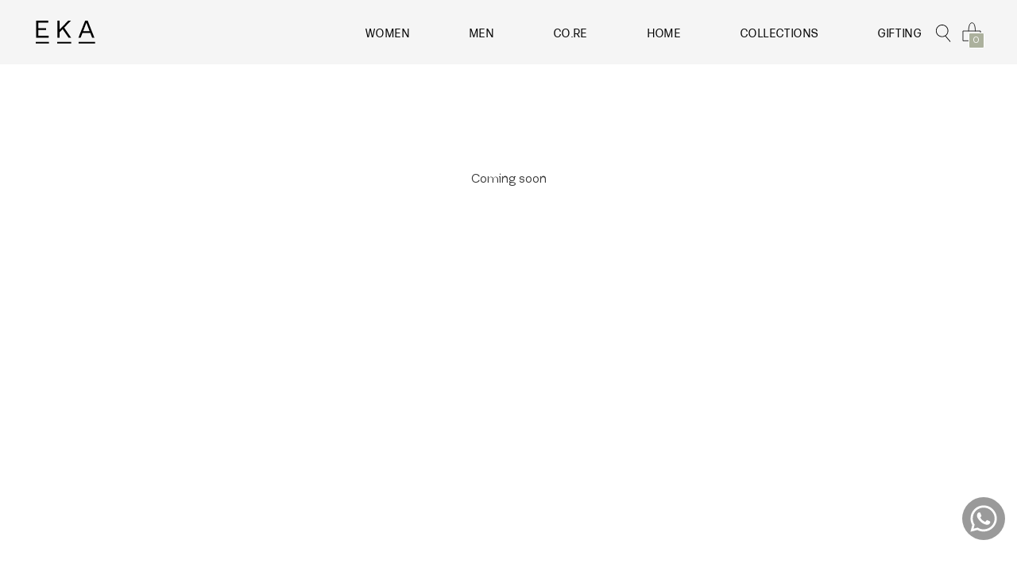

--- FILE ---
content_type: text/html; charset=utf-8
request_url: https://ekadesignstudio.in/collections/hoodie-core-men
body_size: 84021
content:
<!DOCTYPE html>

<!--
      ___                       ___           ___           ___
     /  /\                     /__/\         /  /\         /  /\
    /  /:/_                    \  \:\       /  /:/        /  /::\
   /  /:/ /\  ___     ___       \  \:\     /  /:/        /  /:/\:\
  /  /:/ /:/ /__/\   /  /\  ___  \  \:\   /  /:/  ___   /  /:/  \:\
 /__/:/ /:/  \  \:\ /  /:/ /__/\  \__\:\ /__/:/  /  /\ /__/:/ \__\:\
 \  \:\/:/    \  \:\  /:/  \  \:\ /  /:/ \  \:\ /  /:/ \  \:\ /  /:/
  \  \::/      \  \:\/:/    \  \:\  /:/   \  \:\  /:/   \  \:\  /:/
   \  \:\       \  \::/      \  \:\/:/     \  \:\/:/     \  \:\/:/
    \  \:\       \__\/        \  \::/       \  \::/       \  \::/
     \__\/                     \__\/         \__\/         \__\/

--------------------------------------------------------------------
#  Context v1.6.1
#  Documentation: https://help.fluorescent.co/context/
#  Purchase: https://themes.shopify.com/themes/context/
#  A product by Fluorescent: https://fluorescent.co/
--------------------------------------------------------------------

-->

<html class="no-js supports-no-cookies" lang='en'>
  <head>
    <meta name="facebook-domain-verification" content="yehyj7r9cmjzox0j3ju8euob8t4mbi" />
    <meta name="facebook-domain-verification" content="g4dm2dvgjc5asnfgxy5uxdzz1vpk3c" />
    <meta name="p:domain_verify" content="52a6071000a87b6e34abf9b4137de893"/>
    
    <!-- Google tag (gtag.js) -->
<script async src="https://www.googletagmanager.com/gtag/js?id=G-ZNZQMRGLZK"></script>
<script>
  window.dataLayer = window.dataLayer || [];
  function gtag(){dataLayer.push(arguments);}
  gtag('js', new Date());

  gtag('config', 'G-ZNZQMRGLZK');
</script>
    
    <!-- Global site tag (gtag.js) - Google Analytics -->
<script async src="https://www.googletagmanager.com/gtag/js?id=UA-206366102-1"></script>
<script>
  window.dataLayer = window.dataLayer || [];
  function gtag(){dataLayer.push(arguments);}
  gtag('js', new Date());

  gtag('config', 'UA-206366102-1');
</script>


    
   <script>
(function(g,e,o,t,a,r,ge,tl,y,s){
g.getElementsByTagName(o)[0].insertAdjacentHTML('afterbegin','<style id="georedirect1627292883827style">body{opacity:0.0 !important;}</style>');
s=function(){g.getElementById('georedirect1627292883827style').innerHTML='body{opacity:1.0 !important;}';};
t=g.getElementsByTagName(o)[0];y=g.createElement(e);y.async=true;
y.src='https://g10300385420.co/gr?id=-MfXChdAfiI8aKvkVqHf&refurl='+g.referrer+'&winurl='+encodeURIComponent(window.location);
t.parentNode.insertBefore(y,t);y.onerror=function(){s()};
georedirect1627292883827loaded=function(redirect){var to=0;if(redirect){to=5000};
setTimeout(function(){s();},to)};
})(document,'script','head');
</script>

    <!-- Google Tag Manager -->
<script>(function(w,d,s,l,i){w[l]=w[l]||[];w[l].push({'gtm.start':
new Date().getTime(),event:'gtm.js'});var f=d.getElementsByTagName(s)[0],
j=d.createElement(s),dl=l!='dataLayer'?'&l='+l:'';j.async=true;j.src=
'https://www.googletagmanager.com/gtm.js?id='+i+dl;f.parentNode.insertBefore(j,f);
})(window,document,'script','dataLayer','GTM-TWHT7RK');</script>
<!-- End Google Tag Manager -->
    
    <meta charset='utf-8'>
<!--     <meta name='viewport' content='width=device-width,initial-scale=1'> -->
    <meta name="viewport" content="width=device-width, minimum-scale=1.0, maximum-scale=1.0, user-scalable=no">
    <meta name='theme-color' content="#acb19d">
    <link rel="preconnect" href="https://cdn.shopify.com" crossorigin>
    <link rel='canonical' href='https://ekadesignstudio.in/collections/hoodie-core-men'><link rel="shortcut icon" href="//ekadesignstudio.in/cdn/shop/files/LOGO_CORE2_1_32x32.png?v=1615551504" type="image/png">
    <title>
      Hoodie core men
      
      
      
        for Women By 
         EKA Design India 
      
    </title>

    





  
  




<meta name="description" content="EKA Design India" />
<meta property="og:url" content="https://ekadesignstudio.in/collections/hoodie-core-men">
<meta property="og:site_name" content="EKA Design India">
<meta property="og:type" content="website">
<meta property="og:title" content="Hoodie Core Men">
<meta property="og:description" content="EKA Design India">
<meta property="og:image" content="http://ekadesignstudio.in/cdn/shop/files/Web_1920_16_1_1200x628.png?v=1719222668">
<meta property="og:image:secure_url" content="https://ekadesignstudio.in/cdn/shop/files/Web_1920_16_1_1200x628.png?v=1719222668">



<meta name="twitter:title" content="Hoodie Core Men">
<meta name="twitter:description" content="EKA Design India">
<meta name="twitter:card" content="summary_large_image">
<meta name="twitter:image" content="https://ekadesignstudio.in/cdn/shop/files/Web_1920_16_1_1200x628.png?v=1719222668">
<meta name="twitter:image:width" content="480">
<meta name="twitter:image:height" content="480">


    

    <script src="https://cdn.jsdelivr.net/npm/css-vars-ponyfill@1"></script>

    <script>
      document.documentElement.className = document.documentElement.className.replace('no-js', '');
      cssVars();

      window.theme = {
        version: 'v1.6.1',
        strings: {
          name: "EKA Design India",
          addToCart: "Add to Cart",
          soldOut: "Sold Out",
          unavailable: "Unavailable",
          quickCartCheckout: "Go to Checkout",
          collection: {
            filter: "Filter",
            sort: "Sort",
            apply: "Apply",
            show: "Show",
            manual: "Featured",
            price_ascending: "Price: Low to High",
            price_descending: "Price: High to Low",
            title_ascending: "A-Z",
            title_descending: "Z-A",
            created_ascending: "Oldest to Newest",
            created_descending: "Newest to Oldest",
            best_selling: "Best Selling",
          },

          cart: {
            general: {
              currency: "Currency",
              empty: "Your cart is currently empty."
            }
          },
          general: {
            menu: {
              logout: "Logout",
              login_register: "Login \/ Register"
            },
            products: {
              recently_viewed: "Recently Viewed",
              no_recently_viewed: "No recently viewed items."
            }
          },
          products: {
            product: {
              view: "View the full product",
              unavailable: "Unavailable",
              unitPrice: "Unit price",
              unitPriceSeparator: "per"
            }
          },
          layout: {
            cart: {
              title: "Cart"
            }
          },
          search: {
            headings: {
              articles: "Articles",
              pages: "Pages",
              products: "Products"
            },
            view_all: "View all"
          }
        },
        moneyFormat: "Rs.{{amount}}",
        urls: {
          cart: {
            base: "/cart",
            add: "/cart/add",
            change: "/cart/change"
          },
          product: {
            recommendations: "/recommendations/products"
          },
          // Manual routes until Shopify adds support
          products: "/products",
          search: {
            base: "/search"
          }
        }
      }

      
    </script>

    <script src="https://code.jquery.com/jquery-3.6.0.min.js" integrity="sha256-/xUj+3OJU5yExlq6GSYGSHk7tPXikynS7ogEvDej/m4=" crossorigin="anonymous"></script>
   
    

<style>

@font-face {
    font-family: 'Pitch Sans';
    src: url('https://cdn.shopify.com/s/files/1/0521/2123/9719/files/PitchSans-Bold.eot?v=1612352554') format('embedded-opentype'),
        url('https://cdn.shopify.com/s/files/1/0521/2123/9719/files/PitchSans-Bold.woff2?v=1612352554') format('woff2'),
        url('https://cdn.shopify.com/s/files/1/0521/2123/9719/files/PitchSans-Bold.woff?v=1612352554') format('woff'),
        url('https://cdn.shopify.com/s/files/1/0521/2123/9719/files/PitchSans-Bold.ttf?v=1612352554') format('truetype'),
        url('https://cdn.shopify.com/s/files/1/0521/2123/9719/files/PitchSans-Bold.svg?v=1612352555') format('svg');
    font-weight: bold;
    font-style: normal;
}

@font-face {
    font-family: 'Pitch Sans';
    src: url('https://cdn.shopify.com/s/files/1/0521/2123/9719/files/PitchSans-BoldItalic.eot?v=1612353017') format('embedded-opentype'),
        url('https://cdn.shopify.com/s/files/1/0521/2123/9719/files/PitchSans-BoldItalic.woff2?v=1612353017') format('woff2'),
        url('https://cdn.shopify.com/s/files/1/0521/2123/9719/files/PitchSans-BoldItalic.woff?v=1612353017') format('woff'),
        url('https://cdn.shopify.com/s/files/1/0521/2123/9719/files/PitchSans-BoldItalic.ttf?v=1612353017') format('truetype'),
        url('https://cdn.shopify.com/s/files/1/0521/2123/9719/files/PitchSans-BoldItalic.svg?v=1612353019') format('svg');
    font-weight: bold;
    font-style: italic;
}

@font-face {
    font-family: 'Pitch Sans';
    src: url('https://cdn.shopify.com/s/files/1/0521/2123/9719/files/PitchSans-Regular.eot?v=1612353104') format('embedded-opentype'),
        url('https://cdn.shopify.com/s/files/1/0521/2123/9719/files/PitchSans-Regular.woff2?v=1612353104') format('woff2'),
        url('https://cdn.shopify.com/s/files/1/0521/2123/9719/files/PitchSans-Regular.woff?v=1612353104') format('woff'),
        url('https://cdn.shopify.com/s/files/1/0521/2123/9719/files/PitchSans-Regular.ttf?v=1612353105') format('truetype'),
        url('https://cdn.shopify.com/s/files/1/0521/2123/9719/files/PitchSans-Regular.svg?v=1612353105') format('svg');
    font-weight: normal;
    font-style: normal;
}

@font-face {
    font-family: 'Pitch Sans';
    src: url('https://cdn.shopify.com/s/files/1/0521/2123/9719/files/PitchSans-RegularItalic.eot?v=1612353338') format('embedded-opentype'),
        url('https://cdn.shopify.com/s/files/1/0521/2123/9719/files/PitchSans-RegularItalic.woff2?v=1612353338') format('woff2'),
        url('https://cdn.shopify.com/s/files/1/0521/2123/9719/files/PitchSans-RegularItalic.woff?v=1612353338') format('woff'),
        url('https://cdn.shopify.com/s/files/1/0521/2123/9719/files/PitchSans-RegularItalic.ttf?v=1612353338') format('truetype'),
        url('https://cdn.shopify.com/s/files/1/0521/2123/9719/files/PitchSans-RegularItalic.svg?v=1612353339') format('svg');
    font-weight: normal;
    font-style: italic;
}


  @font-face {
  font-family: Manuale;
  font-weight: 500;
  font-style: normal;
  src: url("//ekadesignstudio.in/cdn/fonts/manuale/manuale_n5.b7bdb9a971a6be1fa7763f193cefc153d97e00d6.woff2") format("woff2"),
       url("//ekadesignstudio.in/cdn/fonts/manuale/manuale_n5.fcfd63561360bfad93916fed966e0e0c1e64bcb2.woff") format("woff");
}


  @font-face {
  font-family: Manuale;
  font-weight: 300;
  font-style: normal;
  src: url("//ekadesignstudio.in/cdn/fonts/manuale/manuale_n3.0baac6564b6ed416af2c179e69ad2689bd829f1a.woff2") format("woff2"),
       url("//ekadesignstudio.in/cdn/fonts/manuale/manuale_n3.3b80020a9032b8fdf9b79d72323aacd37cfccc1f.woff") format("woff");
}

  @font-face {
  font-family: Manuale;
  font-weight: 400;
  font-style: normal;
  src: url("//ekadesignstudio.in/cdn/fonts/manuale/manuale_n4.3468947ea49e5067c4233072bbe55a2e919c62ea.woff2") format("woff2"),
       url("//ekadesignstudio.in/cdn/fonts/manuale/manuale_n4.4e82ae123d463ec6059225304d6039fd63f03a87.woff") format("woff");
}

  @font-face {
  font-family: Manuale;
  font-weight: 300;
  font-style: italic;
  src: url("//ekadesignstudio.in/cdn/fonts/manuale/manuale_i3.8cbe945d7f8e216c7231bccf91cc310dd97f8ab7.woff2") format("woff2"),
       url("//ekadesignstudio.in/cdn/fonts/manuale/manuale_i3.b7e6796aef798c07921d6148fdfe101e7b005e4c.woff") format("woff");
}


  @font-face {
  font-family: Assistant;
  font-weight: 400;
  font-style: normal;
  src: url("//ekadesignstudio.in/cdn/fonts/assistant/assistant_n4.9120912a469cad1cc292572851508ca49d12e768.woff2") format("woff2"),
       url("//ekadesignstudio.in/cdn/fonts/assistant/assistant_n4.6e9875ce64e0fefcd3f4446b7ec9036b3ddd2985.woff") format("woff");
}

  @font-face {
  font-family: Assistant;
  font-weight: 500;
  font-style: normal;
  src: url("//ekadesignstudio.in/cdn/fonts/assistant/assistant_n5.26caedc0c0f332f957d0fb6b24adee050844cce5.woff2") format("woff2"),
       url("//ekadesignstudio.in/cdn/fonts/assistant/assistant_n5.d09f0488bf8aadd48534c94ac3f185fbc9ddb168.woff") format("woff");
}

  
  

  :root {
    --color-accent: #acb19d;
    --color-text: #363636;
    --color-text-meta: #757575;
    --color-button-text: #ffffff;
    --color-bg: #ffffff;
    --color-border: #e2e2e2;
    --color-input: #ffffff;
    --color-input-text: #3a3a3a;
    --color-input-bg-hover: rgba(58, 58, 58, 0.05);
    --color-secondary-button: #f7f7f7;
    --color-secondary-button-text: #494949;
    --color-sale-badge: #b6534c;
    --color-success-message: #82b875;
    --color-error-message: #b6534c;

    --color-header-text: #363636;
    --color-header-bg: #ffffff;
    --color-header-border: #e2e2e2;
    --color-header-icon: #9a9a9a;

    --color-contrast-text: #363636;
    --color-contrast-text-meta: #707070;
    --color-contrast-bg: #edede5;
    --color-contrast-border: #e2e2e2;
    --color-contrast-input: #ffffff;
    --color-contrast-input-text: #7c7c7c;

    --color-navigation-text: #363636;
    --color-navigation-text-meta: #acb19d;
    --color-navigation-bg: #f5f4ef;
    --color-navigation-bg-meta: #edebe2;
    --color-navigation-bg-darker: #ebe9df;
    --color-navigation-border: #285556;
    --color-navigation-feature: #244960;

    --color-drawer-text: #363636;
    --color-drawer-text-meta: #acb19d;
    --color-drawer-bg: #f5f4ef;
    --color-drawer-bg-meta: #edebe2;
    --color-drawer-border: #285556;
    --color-drawer-bg-hover: rgba(54, 54, 54, 0.05);

    --color-footer-text: #282828;
    --color-footer-text-meta: #737373;
    --color-footer-bg: #f4f0e7;
    --color-footer-border: #e2e2e2;
    --color-footer-input: #ffffff;
    --color-footer-input-text: #757575;

    --color-bg-overlay: rgba(54, 54, 54, 0.25);
    --color-transparent-body: rgba(54, 54, 54, 0.5);

    --font-logo: Manuale, serif;
    --font-logo-weight: 500;
    --font-logo-style: normal;

/*     --font-heading: Manuale, serif; */
  --font-heading: 'Pitch Sans';
/*     --font-heading-weight: 300; */
    --font-heading-weight: bold;
    --font-heading-style: normal;
    --font-heading-bold-weight: 400;

/*     --font-body: Assistant, sans-serif; */

    --font-body: 'Pitch Sans';
    --font-body-weight: 400;
    --font-body-style: normal;
    --font-body-bold-weight: 500;

    --font-size-body-extra-small: 12px;
    --font-size-body-small: 14px;
    --font-size-body-base: 16px;
    --font-size-body-large: 18px;
    --font-size-body-extra-large: 21px;

    --font-size-heading-display: 36px;
    --font-size-heading-1: 24px;
    --font-size-heading-2: 21px;
    --font-size-heading-3: 18px;
  }
</style>
<link rel="stylesheet" href="https://cdnjs.cloudflare.com/ajax/libs/fancybox/3.5.7/jquery.fancybox.min.css" integrity="sha512-H9jrZiiopUdsLpg94A333EfumgUBpO9MdbxStdeITo+KEIMaNfHNvwyjjDJb+ERPaRS6DpyRlKbvPUasNItRyw==" crossorigin="anonymous" referrerpolicy="no-referrer" />
  
    <link rel="stylesheet" href="https://cdnjs.cloudflare.com/ajax/libs/Swiper/11.0.5/swiper-bundle.min.css" integrity="sha512-rd0qOHVMOcez6pLWPVFIv7EfSdGKLt+eafXh4RO/12Fgr41hDQxfGvoi1Vy55QIVcQEujUE1LQrATCLl2Fs+ag==" crossorigin="anonymous" referrerpolicy="no-referrer" />
    <link rel="stylesheet" href="https://cdnjs.cloudflare.com/ajax/libs/slick-carousel/1.9.0/slick-theme.min.css" integrity="sha512-17EgCFERpgZKcm0j0fEq1YCJuyAWdz9KUtv1EjVuaOz8pDnh/0nZxmU6BBXwaaxqoi9PQXnRWqlcDB027hgv9A==" crossorigin="anonymous" referrerpolicy="no-referrer" />
    <link rel="stylesheet" href="https://cdnjs.cloudflare.com/ajax/libs/slick-carousel/1.9.0/slick.min.css" integrity="sha512-yHknP1/AwR+yx26cB1y0cjvQUMvEa2PFzt1c9LlS4pRQ5NOTZFWbhBig+X9G9eYW/8m0/4OXNx8pxJ6z57x0dw==" crossorigin="anonymous" referrerpolicy="no-referrer" />
    
    <link href="//ekadesignstudio.in/cdn/shop/t/51/assets/index.css?v=143894251013566564731757660326" rel="stylesheet" type="text/css" media="all" />
    <link href="//ekadesignstudio.in/cdn/shop/t/51/assets/swatches.css?v=101313382604182294401738054428" rel="stylesheet" type="text/css" media="all" />
    <link href="//ekadesignstudio.in/cdn/shop/t/51/assets/dev.css?v=125848549683176487451738054428" rel="stylesheet" type="text/css" media="all" />
       <link href="//ekadesignstudio.in/cdn/shop/t/51/assets/qwt.css?v=16424589294781134771766381068" rel="stylesheet" type="text/css" media="all" />

    <script>window.performance && window.performance.mark && window.performance.mark('shopify.content_for_header.start');</script><meta id="shopify-digital-wallet" name="shopify-digital-wallet" content="/52121239719/digital_wallets/dialog">
<link rel="alternate" type="application/atom+xml" title="Feed" href="/collections/hoodie-core-men.atom" />
<link rel="alternate" type="application/json+oembed" href="https://ekadesignstudio.in/collections/hoodie-core-men.oembed">
<script async="async" src="/checkouts/internal/preloads.js?locale=en-IN"></script>
<script id="shopify-features" type="application/json">{"accessToken":"0b33803dbcbcce36164052d746c85465","betas":["rich-media-storefront-analytics"],"domain":"ekadesignstudio.in","predictiveSearch":true,"shopId":52121239719,"locale":"en"}</script>
<script>var Shopify = Shopify || {};
Shopify.shop = "ekadesignstudio.myshopify.com";
Shopify.locale = "en";
Shopify.currency = {"active":"INR","rate":"1.0"};
Shopify.country = "IN";
Shopify.theme = {"name":"New Designs - Eka - 28-01-2025","id":142493810855,"schema_name":"Context","schema_version":"1.6.1","theme_store_id":870,"role":"main"};
Shopify.theme.handle = "null";
Shopify.theme.style = {"id":null,"handle":null};
Shopify.cdnHost = "ekadesignstudio.in/cdn";
Shopify.routes = Shopify.routes || {};
Shopify.routes.root = "/";</script>
<script type="module">!function(o){(o.Shopify=o.Shopify||{}).modules=!0}(window);</script>
<script>!function(o){function n(){var o=[];function n(){o.push(Array.prototype.slice.apply(arguments))}return n.q=o,n}var t=o.Shopify=o.Shopify||{};t.loadFeatures=n(),t.autoloadFeatures=n()}(window);</script>
<script id="shop-js-analytics" type="application/json">{"pageType":"collection"}</script>
<script defer="defer" async type="module" src="//ekadesignstudio.in/cdn/shopifycloud/shop-js/modules/v2/client.init-shop-cart-sync_C5BV16lS.en.esm.js"></script>
<script defer="defer" async type="module" src="//ekadesignstudio.in/cdn/shopifycloud/shop-js/modules/v2/chunk.common_CygWptCX.esm.js"></script>
<script type="module">
  await import("//ekadesignstudio.in/cdn/shopifycloud/shop-js/modules/v2/client.init-shop-cart-sync_C5BV16lS.en.esm.js");
await import("//ekadesignstudio.in/cdn/shopifycloud/shop-js/modules/v2/chunk.common_CygWptCX.esm.js");

  window.Shopify.SignInWithShop?.initShopCartSync?.({"fedCMEnabled":true,"windoidEnabled":true});

</script>
<script>(function() {
  var isLoaded = false;
  function asyncLoad() {
    if (isLoaded) return;
    isLoaded = true;
    var urls = ["https:\/\/cdn.shopify.com\/s\/files\/1\/0521\/2123\/9719\/t\/18\/assets\/globo.filter.init.js?shop=ekadesignstudio.myshopify.com","https:\/\/cdn.shopify.com\/s\/files\/1\/0033\/3538\/9233\/files\/31aug26paidd20_free_final_73a86.js?v=1630417488\u0026shop=ekadesignstudio.myshopify.com","\/\/cdn.shopify.com\/proxy\/f5f05104fbdc33af9c7d67658d3241996334e66964ce36fb709923b283f1fc22\/ekadesignstudio.activehosted.com\/js\/site-tracking.php?shop=ekadesignstudio.myshopify.com\u0026sp-cache-control=cHVibGljLCBtYXgtYWdlPTkwMA","https:\/\/chimpstatic.com\/mcjs-connected\/js\/users\/92251a4c1f652c508dc0f83a9\/3f4b0a9b5274ae4b644c36141.js?shop=ekadesignstudio.myshopify.com","https:\/\/cdn.shopify.com\/s\/files\/1\/0033\/3538\/9233\/files\/pushdaddy_a3.js?shop=ekadesignstudio.myshopify.com","https:\/\/sdks.automizely.com\/conversions\/v1\/conversions.js?app_connection_id=1eb213e3b8d948a3a27262ad00a48c76\u0026mapped_org_id=c72550b19a800caa4b4af5ef0a29da8f_v1\u0026shop=ekadesignstudio.myshopify.com","https:\/\/zooomyapps.com\/wishlist\/ZooomyOrders.js?shop=ekadesignstudio.myshopify.com","https:\/\/cdn.shopify.com\/s\/files\/1\/0033\/3538\/9233\/files\/pushdaddy_a7_livechat1_new2.js?v=1707659950\u0026shop=ekadesignstudio.myshopify.com"];
    for (var i = 0; i < urls.length; i++) {
      var s = document.createElement('script');
      s.type = 'text/javascript';
      s.async = true;
      s.src = urls[i];
      var x = document.getElementsByTagName('script')[0];
      x.parentNode.insertBefore(s, x);
    }
  };
  if(window.attachEvent) {
    window.attachEvent('onload', asyncLoad);
  } else {
    window.addEventListener('load', asyncLoad, false);
  }
})();</script>
<script id="__st">var __st={"a":52121239719,"offset":19800,"reqid":"9e48db1f-197a-4e5c-ae40-21f07263a4d5-1768830782","pageurl":"ekadesignstudio.in\/collections\/hoodie-core-men","u":"1f6ad3ffa90d","p":"collection","rtyp":"collection","rid":268251463847};</script>
<script>window.ShopifyPaypalV4VisibilityTracking = true;</script>
<script id="captcha-bootstrap">!function(){'use strict';const t='contact',e='account',n='new_comment',o=[[t,t],['blogs',n],['comments',n],[t,'customer']],c=[[e,'customer_login'],[e,'guest_login'],[e,'recover_customer_password'],[e,'create_customer']],r=t=>t.map((([t,e])=>`form[action*='/${t}']:not([data-nocaptcha='true']) input[name='form_type'][value='${e}']`)).join(','),a=t=>()=>t?[...document.querySelectorAll(t)].map((t=>t.form)):[];function s(){const t=[...o],e=r(t);return a(e)}const i='password',u='form_key',d=['recaptcha-v3-token','g-recaptcha-response','h-captcha-response',i],f=()=>{try{return window.sessionStorage}catch{return}},m='__shopify_v',_=t=>t.elements[u];function p(t,e,n=!1){try{const o=window.sessionStorage,c=JSON.parse(o.getItem(e)),{data:r}=function(t){const{data:e,action:n}=t;return t[m]||n?{data:e,action:n}:{data:t,action:n}}(c);for(const[e,n]of Object.entries(r))t.elements[e]&&(t.elements[e].value=n);n&&o.removeItem(e)}catch(o){console.error('form repopulation failed',{error:o})}}const l='form_type',E='cptcha';function T(t){t.dataset[E]=!0}const w=window,h=w.document,L='Shopify',v='ce_forms',y='captcha';let A=!1;((t,e)=>{const n=(g='f06e6c50-85a8-45c8-87d0-21a2b65856fe',I='https://cdn.shopify.com/shopifycloud/storefront-forms-hcaptcha/ce_storefront_forms_captcha_hcaptcha.v1.5.2.iife.js',D={infoText:'Protected by hCaptcha',privacyText:'Privacy',termsText:'Terms'},(t,e,n)=>{const o=w[L][v],c=o.bindForm;if(c)return c(t,g,e,D).then(n);var r;o.q.push([[t,g,e,D],n]),r=I,A||(h.body.append(Object.assign(h.createElement('script'),{id:'captcha-provider',async:!0,src:r})),A=!0)});var g,I,D;w[L]=w[L]||{},w[L][v]=w[L][v]||{},w[L][v].q=[],w[L][y]=w[L][y]||{},w[L][y].protect=function(t,e){n(t,void 0,e),T(t)},Object.freeze(w[L][y]),function(t,e,n,w,h,L){const[v,y,A,g]=function(t,e,n){const i=e?o:[],u=t?c:[],d=[...i,...u],f=r(d),m=r(i),_=r(d.filter((([t,e])=>n.includes(e))));return[a(f),a(m),a(_),s()]}(w,h,L),I=t=>{const e=t.target;return e instanceof HTMLFormElement?e:e&&e.form},D=t=>v().includes(t);t.addEventListener('submit',(t=>{const e=I(t);if(!e)return;const n=D(e)&&!e.dataset.hcaptchaBound&&!e.dataset.recaptchaBound,o=_(e),c=g().includes(e)&&(!o||!o.value);(n||c)&&t.preventDefault(),c&&!n&&(function(t){try{if(!f())return;!function(t){const e=f();if(!e)return;const n=_(t);if(!n)return;const o=n.value;o&&e.removeItem(o)}(t);const e=Array.from(Array(32),(()=>Math.random().toString(36)[2])).join('');!function(t,e){_(t)||t.append(Object.assign(document.createElement('input'),{type:'hidden',name:u})),t.elements[u].value=e}(t,e),function(t,e){const n=f();if(!n)return;const o=[...t.querySelectorAll(`input[type='${i}']`)].map((({name:t})=>t)),c=[...d,...o],r={};for(const[a,s]of new FormData(t).entries())c.includes(a)||(r[a]=s);n.setItem(e,JSON.stringify({[m]:1,action:t.action,data:r}))}(t,e)}catch(e){console.error('failed to persist form',e)}}(e),e.submit())}));const S=(t,e)=>{t&&!t.dataset[E]&&(n(t,e.some((e=>e===t))),T(t))};for(const o of['focusin','change'])t.addEventListener(o,(t=>{const e=I(t);D(e)&&S(e,y())}));const B=e.get('form_key'),M=e.get(l),P=B&&M;t.addEventListener('DOMContentLoaded',(()=>{const t=y();if(P)for(const e of t)e.elements[l].value===M&&p(e,B);[...new Set([...A(),...v().filter((t=>'true'===t.dataset.shopifyCaptcha))])].forEach((e=>S(e,t)))}))}(h,new URLSearchParams(w.location.search),n,t,e,['guest_login'])})(!0,!0)}();</script>
<script integrity="sha256-4kQ18oKyAcykRKYeNunJcIwy7WH5gtpwJnB7kiuLZ1E=" data-source-attribution="shopify.loadfeatures" defer="defer" src="//ekadesignstudio.in/cdn/shopifycloud/storefront/assets/storefront/load_feature-a0a9edcb.js" crossorigin="anonymous"></script>
<script data-source-attribution="shopify.dynamic_checkout.dynamic.init">var Shopify=Shopify||{};Shopify.PaymentButton=Shopify.PaymentButton||{isStorefrontPortableWallets:!0,init:function(){window.Shopify.PaymentButton.init=function(){};var t=document.createElement("script");t.src="https://ekadesignstudio.in/cdn/shopifycloud/portable-wallets/latest/portable-wallets.en.js",t.type="module",document.head.appendChild(t)}};
</script>
<script data-source-attribution="shopify.dynamic_checkout.buyer_consent">
  function portableWalletsHideBuyerConsent(e){var t=document.getElementById("shopify-buyer-consent"),n=document.getElementById("shopify-subscription-policy-button");t&&n&&(t.classList.add("hidden"),t.setAttribute("aria-hidden","true"),n.removeEventListener("click",e))}function portableWalletsShowBuyerConsent(e){var t=document.getElementById("shopify-buyer-consent"),n=document.getElementById("shopify-subscription-policy-button");t&&n&&(t.classList.remove("hidden"),t.removeAttribute("aria-hidden"),n.addEventListener("click",e))}window.Shopify?.PaymentButton&&(window.Shopify.PaymentButton.hideBuyerConsent=portableWalletsHideBuyerConsent,window.Shopify.PaymentButton.showBuyerConsent=portableWalletsShowBuyerConsent);
</script>
<script data-source-attribution="shopify.dynamic_checkout.cart.bootstrap">document.addEventListener("DOMContentLoaded",(function(){function t(){return document.querySelector("shopify-accelerated-checkout-cart, shopify-accelerated-checkout")}if(t())Shopify.PaymentButton.init();else{new MutationObserver((function(e,n){t()&&(Shopify.PaymentButton.init(),n.disconnect())})).observe(document.body,{childList:!0,subtree:!0})}}));
</script>

<script>window.performance && window.performance.mark && window.performance.mark('shopify.content_for_header.end');</script>
    
    <script type="text/javascript">
//<![CDATA[
/* ^^^^^^^^^^^^^^^^^^^^^^^^^^^^^^^^^^^^^^^^^^^^^^^^^^^^^^^^^^^^^^
Disable context menu on images by GreenLava (BloggerSentral.com)
Version 1.0
You are free to copy and share this code but please do not remove this credit notice.
^^^^^^^^^^^^^^^^^^^^^^^^^^^^^^^^^^^^^^^^^^^^^^^^^^^^^^^^^^^^^^ */
    
//]]>
</script>
  
	
    

    
<!--          -->
  
<!-- BEGIN app block: shopify://apps/geoip-country-redirect/blocks/speeedup_link/a3fa1a12-9aad-4707-ab56-45ccf9191aa7 --><!-- BEGIN app snippet: flags-style --><style id='sgcr-flags-css'>.sgcr-flag {display: inline-block;background-size: contain;background-position: 50%;background-repeat: no-repeat;margin: 0;padding: 0;}.sgcr-flag-af { background-image: url("https://cdn.shopify.com/extensions/01999528-f499-72e0-8480-893097d05005/extension_uid_update.v.0.0.1/assets/af.svg")}.sgcr-flag-ak { background-image: url("https://cdn.shopify.com/extensions/01999528-f499-72e0-8480-893097d05005/extension_uid_update.v.0.0.1/assets/ak.svg")}.sgcr-flag-am { background-image: url("https://cdn.shopify.com/extensions/01999528-f499-72e0-8480-893097d05005/extension_uid_update.v.0.0.1/assets/am.svg")}.sgcr-flag-ar { background-image: url("https://cdn.shopify.com/extensions/01999528-f499-72e0-8480-893097d05005/extension_uid_update.v.0.0.1/assets/ar.svg")}.sgcr-flag-as { background-image: url("https://cdn.shopify.com/extensions/01999528-f499-72e0-8480-893097d05005/extension_uid_update.v.0.0.1/assets/as.svg")}.sgcr-flag-az { background-image: url("https://cdn.shopify.com/extensions/01999528-f499-72e0-8480-893097d05005/extension_uid_update.v.0.0.1/assets/az.svg")}.sgcr-flag-be { background-image: url("https://cdn.shopify.com/extensions/01999528-f499-72e0-8480-893097d05005/extension_uid_update.v.0.0.1/assets/be.svg")}.sgcr-flag-bg { background-image: url("https://cdn.shopify.com/extensions/01999528-f499-72e0-8480-893097d05005/extension_uid_update.v.0.0.1/assets/bg.svg")}.sgcr-flag-bm { background-image: url("https://cdn.shopify.com/extensions/01999528-f499-72e0-8480-893097d05005/extension_uid_update.v.0.0.1/assets/bm.svg")}.sgcr-flag-bn { background-image: url("https://cdn.shopify.com/extensions/01999528-f499-72e0-8480-893097d05005/extension_uid_update.v.0.0.1/assets/bn.svg")}.sgcr-flag-bo { background-image: url("https://cdn.shopify.com/extensions/01999528-f499-72e0-8480-893097d05005/extension_uid_update.v.0.0.1/assets/bo.svg")}.sgcr-flag-br { background-image: url("https://cdn.shopify.com/extensions/01999528-f499-72e0-8480-893097d05005/extension_uid_update.v.0.0.1/assets/br.svg")}.sgcr-flag-bs { background-image: url("https://cdn.shopify.com/extensions/01999528-f499-72e0-8480-893097d05005/extension_uid_update.v.0.0.1/assets/bs.svg")}.sgcr-flag-ca { background-image: url("https://cdn.shopify.com/extensions/01999528-f499-72e0-8480-893097d05005/extension_uid_update.v.0.0.1/assets/ca.svg")}.sgcr-flag-ce { background-image: url("https://cdn.shopify.com/extensions/01999528-f499-72e0-8480-893097d05005/extension_uid_update.v.0.0.1/assets/ce.svg")}.sgcr-flag-ckb { background-image: url("https://cdn.shopify.com/extensions/01999528-f499-72e0-8480-893097d05005/extension_uid_update.v.0.0.1/assets/ckb.svg")}.sgcr-flag-cs { background-image: url("https://cdn.shopify.com/extensions/01999528-f499-72e0-8480-893097d05005/extension_uid_update.v.0.0.1/assets/cs.svg")}.sgcr-flag-cy { background-image: url("https://cdn.shopify.com/extensions/01999528-f499-72e0-8480-893097d05005/extension_uid_update.v.0.0.1/assets/cy.svg")}.sgcr-flag-da { background-image: url("https://cdn.shopify.com/extensions/01999528-f499-72e0-8480-893097d05005/extension_uid_update.v.0.0.1/assets/da.svg")}.sgcr-flag-de { background-image: url("https://cdn.shopify.com/extensions/01999528-f499-72e0-8480-893097d05005/extension_uid_update.v.0.0.1/assets/de.svg")}.sgcr-flag-dz { background-image: url("https://cdn.shopify.com/extensions/01999528-f499-72e0-8480-893097d05005/extension_uid_update.v.0.0.1/assets/dz.svg")}.sgcr-flag-ee { background-image: url("https://cdn.shopify.com/extensions/01999528-f499-72e0-8480-893097d05005/extension_uid_update.v.0.0.1/assets/ee.svg")}.sgcr-flag-el { background-image: url("https://cdn.shopify.com/extensions/01999528-f499-72e0-8480-893097d05005/extension_uid_update.v.0.0.1/assets/el.svg")}.sgcr-flag-en { background-image: url("https://cdn.shopify.com/extensions/01999528-f499-72e0-8480-893097d05005/extension_uid_update.v.0.0.1/assets/en.svg")}.sgcr-flag-eo { background-image: url("https://cdn.shopify.com/extensions/01999528-f499-72e0-8480-893097d05005/extension_uid_update.v.0.0.1/assets/eo.svg")}.sgcr-flag-es { background-image: url("https://cdn.shopify.com/extensions/01999528-f499-72e0-8480-893097d05005/extension_uid_update.v.0.0.1/assets/es.svg")}.sgcr-flag-et { background-image: url("https://cdn.shopify.com/extensions/01999528-f499-72e0-8480-893097d05005/extension_uid_update.v.0.0.1/assets/et.svg")}.sgcr-flag-eu { background-image: url("https://cdn.shopify.com/extensions/01999528-f499-72e0-8480-893097d05005/extension_uid_update.v.0.0.1/assets/eu.svg")}.sgcr-flag-fa { background-image: url("https://cdn.shopify.com/extensions/01999528-f499-72e0-8480-893097d05005/extension_uid_update.v.0.0.1/assets/fa.svg")}.sgcr-flag-ff { background-image: url("https://cdn.shopify.com/extensions/01999528-f499-72e0-8480-893097d05005/extension_uid_update.v.0.0.1/assets/ff.svg")}.sgcr-flag-fi { background-image: url("https://cdn.shopify.com/extensions/01999528-f499-72e0-8480-893097d05005/extension_uid_update.v.0.0.1/assets/fi.svg")}.sgcr-flag-fil { background-image: url("https://cdn.shopify.com/extensions/01999528-f499-72e0-8480-893097d05005/extension_uid_update.v.0.0.1/assets/fil.svg")}.sgcr-flag-fo { background-image: url("https://cdn.shopify.com/extensions/01999528-f499-72e0-8480-893097d05005/extension_uid_update.v.0.0.1/assets/fo.svg")}.sgcr-flag-fr { background-image: url("https://cdn.shopify.com/extensions/01999528-f499-72e0-8480-893097d05005/extension_uid_update.v.0.0.1/assets/fr.svg")}.sgcr-flag-fy { background-image: url("https://cdn.shopify.com/extensions/01999528-f499-72e0-8480-893097d05005/extension_uid_update.v.0.0.1/assets/fy.svg")}.sgcr-flag-ga { background-image: url("https://cdn.shopify.com/extensions/01999528-f499-72e0-8480-893097d05005/extension_uid_update.v.0.0.1/assets/ga.svg")}.sgcr-flag-gd { background-image: url("https://cdn.shopify.com/extensions/01999528-f499-72e0-8480-893097d05005/extension_uid_update.v.0.0.1/assets/gd.svg")}.sgcr-flag-gl { background-image: url("https://cdn.shopify.com/extensions/01999528-f499-72e0-8480-893097d05005/extension_uid_update.v.0.0.1/assets/gl.svg")}.sgcr-flag-gu { background-image: url("https://cdn.shopify.com/extensions/01999528-f499-72e0-8480-893097d05005/extension_uid_update.v.0.0.1/assets/gu.svg")}.sgcr-flag-gv { background-image: url("https://cdn.shopify.com/extensions/01999528-f499-72e0-8480-893097d05005/extension_uid_update.v.0.0.1/assets/gv.svg")}.sgcr-flag-ha { background-image: url("https://cdn.shopify.com/extensions/01999528-f499-72e0-8480-893097d05005/extension_uid_update.v.0.0.1/assets/ha.svg")}.sgcr-flag-he { background-image: url("https://cdn.shopify.com/extensions/01999528-f499-72e0-8480-893097d05005/extension_uid_update.v.0.0.1/assets/he.svg")}.sgcr-flag-hi { background-image: url("https://cdn.shopify.com/extensions/01999528-f499-72e0-8480-893097d05005/extension_uid_update.v.0.0.1/assets/hi.svg")}.sgcr-flag-hr { background-image: url("https://cdn.shopify.com/extensions/01999528-f499-72e0-8480-893097d05005/extension_uid_update.v.0.0.1/assets/hr.svg")}.sgcr-flag-hu { background-image: url("https://cdn.shopify.com/extensions/01999528-f499-72e0-8480-893097d05005/extension_uid_update.v.0.0.1/assets/hu.svg")}.sgcr-flag-hy { background-image: url("https://cdn.shopify.com/extensions/01999528-f499-72e0-8480-893097d05005/extension_uid_update.v.0.0.1/assets/hy.svg")}.sgcr-flag-ia { background-image: url("https://cdn.shopify.com/extensions/01999528-f499-72e0-8480-893097d05005/extension_uid_update.v.0.0.1/assets/ia.svg")}.sgcr-flag-id { background-image: url("https://cdn.shopify.com/extensions/01999528-f499-72e0-8480-893097d05005/extension_uid_update.v.0.0.1/assets/id.svg")}.sgcr-flag-ig { background-image: url("https://cdn.shopify.com/extensions/01999528-f499-72e0-8480-893097d05005/extension_uid_update.v.0.0.1/assets/ig.svg")}.sgcr-flag-ii { background-image: url("https://cdn.shopify.com/extensions/01999528-f499-72e0-8480-893097d05005/extension_uid_update.v.0.0.1/assets/ii.svg")}.sgcr-flag-is { background-image: url("https://cdn.shopify.com/extensions/01999528-f499-72e0-8480-893097d05005/extension_uid_update.v.0.0.1/assets/is.svg")}.sgcr-flag-it { background-image: url("https://cdn.shopify.com/extensions/01999528-f499-72e0-8480-893097d05005/extension_uid_update.v.0.0.1/assets/it.svg")}.sgcr-flag-ja { background-image: url("https://cdn.shopify.com/extensions/01999528-f499-72e0-8480-893097d05005/extension_uid_update.v.0.0.1/assets/ja.svg")}.sgcr-flag-jv { background-image: url("https://cdn.shopify.com/extensions/01999528-f499-72e0-8480-893097d05005/extension_uid_update.v.0.0.1/assets/jv.svg")}.sgcr-flag-ka { background-image: url("https://cdn.shopify.com/extensions/01999528-f499-72e0-8480-893097d05005/extension_uid_update.v.0.0.1/assets/ka.svg")}.sgcr-flag-ki { background-image: url("https://cdn.shopify.com/extensions/01999528-f499-72e0-8480-893097d05005/extension_uid_update.v.0.0.1/assets/ki.svg")}.sgcr-flag-kk { background-image: url("https://cdn.shopify.com/extensions/01999528-f499-72e0-8480-893097d05005/extension_uid_update.v.0.0.1/assets/kk.svg")}.sgcr-flag-kl { background-image: url("https://cdn.shopify.com/extensions/01999528-f499-72e0-8480-893097d05005/extension_uid_update.v.0.0.1/assets/kl.svg")}.sgcr-flag-km { background-image: url("https://cdn.shopify.com/extensions/01999528-f499-72e0-8480-893097d05005/extension_uid_update.v.0.0.1/assets/km.svg")}.sgcr-flag-kn { background-image: url("https://cdn.shopify.com/extensions/01999528-f499-72e0-8480-893097d05005/extension_uid_update.v.0.0.1/assets/kn.svg")}.sgcr-flag-ko { background-image: url("https://cdn.shopify.com/extensions/01999528-f499-72e0-8480-893097d05005/extension_uid_update.v.0.0.1/assets/ko.svg")}.sgcr-flag-ks { background-image: url("https://cdn.shopify.com/extensions/01999528-f499-72e0-8480-893097d05005/extension_uid_update.v.0.0.1/assets/ks.svg")}.sgcr-flag-ku { background-image: url("https://cdn.shopify.com/extensions/01999528-f499-72e0-8480-893097d05005/extension_uid_update.v.0.0.1/assets/ku.svg")}.sgcr-flag-kw { background-image: url("https://cdn.shopify.com/extensions/01999528-f499-72e0-8480-893097d05005/extension_uid_update.v.0.0.1/assets/kw.svg")}.sgcr-flag-ky { background-image: url("https://cdn.shopify.com/extensions/01999528-f499-72e0-8480-893097d05005/extension_uid_update.v.0.0.1/assets/ky.svg")}.sgcr-flag-lb { background-image: url("https://cdn.shopify.com/extensions/01999528-f499-72e0-8480-893097d05005/extension_uid_update.v.0.0.1/assets/lb.svg")}.sgcr-flag-lg { background-image: url("https://cdn.shopify.com/extensions/01999528-f499-72e0-8480-893097d05005/extension_uid_update.v.0.0.1/assets/lg.svg")}.sgcr-flag-ln { background-image: url("https://cdn.shopify.com/extensions/01999528-f499-72e0-8480-893097d05005/extension_uid_update.v.0.0.1/assets/ln.svg")}.sgcr-flag-lo { background-image: url("https://cdn.shopify.com/extensions/01999528-f499-72e0-8480-893097d05005/extension_uid_update.v.0.0.1/assets/lo.svg")}.sgcr-flag-lt { background-image: url("https://cdn.shopify.com/extensions/01999528-f499-72e0-8480-893097d05005/extension_uid_update.v.0.0.1/assets/lt.svg")}.sgcr-flag-lu { background-image: url("https://cdn.shopify.com/extensions/01999528-f499-72e0-8480-893097d05005/extension_uid_update.v.0.0.1/assets/lu.svg")}.sgcr-flag-lv { background-image: url("https://cdn.shopify.com/extensions/01999528-f499-72e0-8480-893097d05005/extension_uid_update.v.0.0.1/assets/lv.svg")}.sgcr-flag-mg { background-image: url("https://cdn.shopify.com/extensions/01999528-f499-72e0-8480-893097d05005/extension_uid_update.v.0.0.1/assets/mg.svg")}.sgcr-flag-mi { background-image: url("https://cdn.shopify.com/extensions/01999528-f499-72e0-8480-893097d05005/extension_uid_update.v.0.0.1/assets/mi.svg")}.sgcr-flag-mk { background-image: url("https://cdn.shopify.com/extensions/01999528-f499-72e0-8480-893097d05005/extension_uid_update.v.0.0.1/assets/mk.svg")}.sgcr-flag-ml { background-image: url("https://cdn.shopify.com/extensions/01999528-f499-72e0-8480-893097d05005/extension_uid_update.v.0.0.1/assets/ml.svg")}.sgcr-flag-mn { background-image: url("https://cdn.shopify.com/extensions/01999528-f499-72e0-8480-893097d05005/extension_uid_update.v.0.0.1/assets/mn.svg")}.sgcr-flag-mr { background-image: url("https://cdn.shopify.com/extensions/01999528-f499-72e0-8480-893097d05005/extension_uid_update.v.0.0.1/assets/mr.svg")}.sgcr-flag-ms { background-image: url("https://cdn.shopify.com/extensions/01999528-f499-72e0-8480-893097d05005/extension_uid_update.v.0.0.1/assets/ms.svg")}.sgcr-flag-mt { background-image: url("https://cdn.shopify.com/extensions/01999528-f499-72e0-8480-893097d05005/extension_uid_update.v.0.0.1/assets/mt.svg")}.sgcr-flag-my { background-image: url("https://cdn.shopify.com/extensions/01999528-f499-72e0-8480-893097d05005/extension_uid_update.v.0.0.1/assets/my.svg")}.sgcr-flag-nb { background-image: url("https://cdn.shopify.com/extensions/01999528-f499-72e0-8480-893097d05005/extension_uid_update.v.0.0.1/assets/nb.svg")}.sgcr-flag-nd { background-image: url("https://cdn.shopify.com/extensions/01999528-f499-72e0-8480-893097d05005/extension_uid_update.v.0.0.1/assets/nd.svg")}.sgcr-flag-ne { background-image: url("https://cdn.shopify.com/extensions/01999528-f499-72e0-8480-893097d05005/extension_uid_update.v.0.0.1/assets/ne.svg")}.sgcr-flag-nl { background-image: url("https://cdn.shopify.com/extensions/01999528-f499-72e0-8480-893097d05005/extension_uid_update.v.0.0.1/assets/nl.svg")}.sgcr-flag-nn { background-image: url("https://cdn.shopify.com/extensions/01999528-f499-72e0-8480-893097d05005/extension_uid_update.v.0.0.1/assets/nn.svg")}.sgcr-flag-no { background-image: url("https://cdn.shopify.com/extensions/01999528-f499-72e0-8480-893097d05005/extension_uid_update.v.0.0.1/assets/no.svg")}.sgcr-flag-om { background-image: url("https://cdn.shopify.com/extensions/01999528-f499-72e0-8480-893097d05005/extension_uid_update.v.0.0.1/assets/om.svg")}.sgcr-flag-or { background-image: url("https://cdn.shopify.com/extensions/01999528-f499-72e0-8480-893097d05005/extension_uid_update.v.0.0.1/assets/or.svg")}.sgcr-flag-os { background-image: url("https://cdn.shopify.com/extensions/01999528-f499-72e0-8480-893097d05005/extension_uid_update.v.0.0.1/assets/os.svg")}.sgcr-flag-pa { background-image: url("https://cdn.shopify.com/extensions/01999528-f499-72e0-8480-893097d05005/extension_uid_update.v.0.0.1/assets/pa.svg")}.sgcr-flag-pl { background-image: url("https://cdn.shopify.com/extensions/01999528-f499-72e0-8480-893097d05005/extension_uid_update.v.0.0.1/assets/pl.svg")}.sgcr-flag-ps { background-image: url("https://cdn.shopify.com/extensions/01999528-f499-72e0-8480-893097d05005/extension_uid_update.v.0.0.1/assets/ps.svg")}.sgcr-flag-pt-br { background-image: url("https://cdn.shopify.com/extensions/01999528-f499-72e0-8480-893097d05005/extension_uid_update.v.0.0.1/assets/pt-br.svg")}.sgcr-flag-pt-pt { background-image: url("https://cdn.shopify.com/extensions/01999528-f499-72e0-8480-893097d05005/extension_uid_update.v.0.0.1/assets/pt-pt.svg")}.sgcr-flag-qu { background-image: url("https://cdn.shopify.com/extensions/01999528-f499-72e0-8480-893097d05005/extension_uid_update.v.0.0.1/assets/qu.svg")}.sgcr-flag-rm { background-image: url("https://cdn.shopify.com/extensions/01999528-f499-72e0-8480-893097d05005/extension_uid_update.v.0.0.1/assets/rm.svg")}.sgcr-flag-rn { background-image: url("https://cdn.shopify.com/extensions/01999528-f499-72e0-8480-893097d05005/extension_uid_update.v.0.0.1/assets/rn.svg")}.sgcr-flag-ro { background-image: url("https://cdn.shopify.com/extensions/01999528-f499-72e0-8480-893097d05005/extension_uid_update.v.0.0.1/assets/ro.svg")}.sgcr-flag-ru { background-image: url("https://cdn.shopify.com/extensions/01999528-f499-72e0-8480-893097d05005/extension_uid_update.v.0.0.1/assets/ru.svg")}.sgcr-flag-rw { background-image: url("https://cdn.shopify.com/extensions/01999528-f499-72e0-8480-893097d05005/extension_uid_update.v.0.0.1/assets/rw.svg")}.sgcr-flag-sa { background-image: url("https://cdn.shopify.com/extensions/01999528-f499-72e0-8480-893097d05005/extension_uid_update.v.0.0.1/assets/sa.svg")}.sgcr-flag-sc { background-image: url("https://cdn.shopify.com/extensions/01999528-f499-72e0-8480-893097d05005/extension_uid_update.v.0.0.1/assets/sc.svg")}.sgcr-flag-sd { background-image: url("https://cdn.shopify.com/extensions/01999528-f499-72e0-8480-893097d05005/extension_uid_update.v.0.0.1/assets/sd.svg")}.sgcr-flag-se { background-image: url("https://cdn.shopify.com/extensions/01999528-f499-72e0-8480-893097d05005/extension_uid_update.v.0.0.1/assets/se.svg")}.sgcr-flag-sg { background-image: url("https://cdn.shopify.com/extensions/01999528-f499-72e0-8480-893097d05005/extension_uid_update.v.0.0.1/assets/sg.svg")}.sgcr-flag-si { background-image: url("https://cdn.shopify.com/extensions/01999528-f499-72e0-8480-893097d05005/extension_uid_update.v.0.0.1/assets/si.svg")}.sgcr-flag-sk { background-image: url("https://cdn.shopify.com/extensions/01999528-f499-72e0-8480-893097d05005/extension_uid_update.v.0.0.1/assets/sk.svg")}.sgcr-flag-sl { background-image: url("https://cdn.shopify.com/extensions/01999528-f499-72e0-8480-893097d05005/extension_uid_update.v.0.0.1/assets/sl.svg")}.sgcr-flag-sn { background-image: url("https://cdn.shopify.com/extensions/01999528-f499-72e0-8480-893097d05005/extension_uid_update.v.0.0.1/assets/sn.svg")}.sgcr-flag-so { background-image: url("https://cdn.shopify.com/extensions/01999528-f499-72e0-8480-893097d05005/extension_uid_update.v.0.0.1/assets/so.svg")}.sgcr-flag-sq { background-image: url("https://cdn.shopify.com/extensions/01999528-f499-72e0-8480-893097d05005/extension_uid_update.v.0.0.1/assets/sq.svg")}.sgcr-flag-sr { background-image: url("https://cdn.shopify.com/extensions/01999528-f499-72e0-8480-893097d05005/extension_uid_update.v.0.0.1/assets/sr.svg")}.sgcr-flag-su { background-image: url("https://cdn.shopify.com/extensions/01999528-f499-72e0-8480-893097d05005/extension_uid_update.v.0.0.1/assets/su.svg")}.sgcr-flag-sv { background-image: url("https://cdn.shopify.com/extensions/01999528-f499-72e0-8480-893097d05005/extension_uid_update.v.0.0.1/assets/sv.svg")}.sgcr-flag-sw { background-image: url("https://cdn.shopify.com/extensions/01999528-f499-72e0-8480-893097d05005/extension_uid_update.v.0.0.1/assets/sw.svg")}.sgcr-flag-ta { background-image: url("https://cdn.shopify.com/extensions/01999528-f499-72e0-8480-893097d05005/extension_uid_update.v.0.0.1/assets/ta.svg")}.sgcr-flag-te { background-image: url("https://cdn.shopify.com/extensions/01999528-f499-72e0-8480-893097d05005/extension_uid_update.v.0.0.1/assets/te.svg")}.sgcr-flag-tg { background-image: url("https://cdn.shopify.com/extensions/01999528-f499-72e0-8480-893097d05005/extension_uid_update.v.0.0.1/assets/tg.svg")}.sgcr-flag-th { background-image: url("https://cdn.shopify.com/extensions/01999528-f499-72e0-8480-893097d05005/extension_uid_update.v.0.0.1/assets/th.svg")}.sgcr-flag-ti { background-image: url("https://cdn.shopify.com/extensions/01999528-f499-72e0-8480-893097d05005/extension_uid_update.v.0.0.1/assets/ti.svg")}.sgcr-flag-tk { background-image: url("https://cdn.shopify.com/extensions/01999528-f499-72e0-8480-893097d05005/extension_uid_update.v.0.0.1/assets/tk.svg")}.sgcr-flag-to { background-image: url("https://cdn.shopify.com/extensions/01999528-f499-72e0-8480-893097d05005/extension_uid_update.v.0.0.1/assets/to.svg")}.sgcr-flag-tr { background-image: url("https://cdn.shopify.com/extensions/01999528-f499-72e0-8480-893097d05005/extension_uid_update.v.0.0.1/assets/tr.svg")}.sgcr-flag-tt { background-image: url("https://cdn.shopify.com/extensions/01999528-f499-72e0-8480-893097d05005/extension_uid_update.v.0.0.1/assets/tt.svg")}.sgcr-flag-ug { background-image: url("https://cdn.shopify.com/extensions/01999528-f499-72e0-8480-893097d05005/extension_uid_update.v.0.0.1/assets/ug.svg")}.sgcr-flag-uk { background-image: url("https://cdn.shopify.com/extensions/01999528-f499-72e0-8480-893097d05005/extension_uid_update.v.0.0.1/assets/uk.svg")}.sgcr-flag-ur { background-image: url("https://cdn.shopify.com/extensions/01999528-f499-72e0-8480-893097d05005/extension_uid_update.v.0.0.1/assets/ur.svg")}.sgcr-flag-uz { background-image: url("https://cdn.shopify.com/extensions/01999528-f499-72e0-8480-893097d05005/extension_uid_update.v.0.0.1/assets/uz.svg")}.sgcr-flag-vi { background-image: url("https://cdn.shopify.com/extensions/01999528-f499-72e0-8480-893097d05005/extension_uid_update.v.0.0.1/assets/vi.svg")}.sgcr-flag-wo { background-image: url("https://cdn.shopify.com/extensions/01999528-f499-72e0-8480-893097d05005/extension_uid_update.v.0.0.1/assets/wo.svg")}.sgcr-flag-xh { background-image: url("https://cdn.shopify.com/extensions/01999528-f499-72e0-8480-893097d05005/extension_uid_update.v.0.0.1/assets/xh.svg")}.sgcr-flag-yi { background-image: url("https://cdn.shopify.com/extensions/01999528-f499-72e0-8480-893097d05005/extension_uid_update.v.0.0.1/assets/yi.svg")}.sgcr-flag-yo { background-image: url("https://cdn.shopify.com/extensions/01999528-f499-72e0-8480-893097d05005/extension_uid_update.v.0.0.1/assets/yo.svg")}.sgcr-flag-zh-cn { background-image: url("https://cdn.shopify.com/extensions/01999528-f499-72e0-8480-893097d05005/extension_uid_update.v.0.0.1/assets/zh-cn.svg")}.sgcr-flag-zh-tw { background-image: url("https://cdn.shopify.com/extensions/01999528-f499-72e0-8480-893097d05005/extension_uid_update.v.0.0.1/assets/zh-tw.svg")}.sgcr-flag-zu { background-image: url("https://cdn.shopify.com/extensions/01999528-f499-72e0-8480-893097d05005/extension_uid_update.v.0.0.1/assets/zu.svg")}.sgcr-flag-aed { background-image: url("https://cdn.shopify.com/extensions/01999528-f499-72e0-8480-893097d05005/extension_uid_update.v.0.0.1/assets/aed.svg")}.sgcr-flag-afn { background-image: url("https://cdn.shopify.com/extensions/01999528-f499-72e0-8480-893097d05005/extension_uid_update.v.0.0.1/assets/afn.svg")}.sgcr-flag-all { background-image: url("https://cdn.shopify.com/extensions/01999528-f499-72e0-8480-893097d05005/extension_uid_update.v.0.0.1/assets/all.svg")}.sgcr-flag-amd { background-image: url("https://cdn.shopify.com/extensions/01999528-f499-72e0-8480-893097d05005/extension_uid_update.v.0.0.1/assets/amd.svg")}.sgcr-flag-ang { background-image: url("https://cdn.shopify.com/extensions/01999528-f499-72e0-8480-893097d05005/extension_uid_update.v.0.0.1/assets/ang.svg")}.sgcr-flag-aoa { background-image: url("https://cdn.shopify.com/extensions/01999528-f499-72e0-8480-893097d05005/extension_uid_update.v.0.0.1/assets/aoa.svg")}.sgcr-flag-ars { background-image: url("https://cdn.shopify.com/extensions/01999528-f499-72e0-8480-893097d05005/extension_uid_update.v.0.0.1/assets/ars.svg")}.sgcr-flag-aud { background-image: url("https://cdn.shopify.com/extensions/01999528-f499-72e0-8480-893097d05005/extension_uid_update.v.0.0.1/assets/aud.svg")}.sgcr-flag-awg { background-image: url("https://cdn.shopify.com/extensions/01999528-f499-72e0-8480-893097d05005/extension_uid_update.v.0.0.1/assets/awg.svg")}.sgcr-flag-azn { background-image: url("https://cdn.shopify.com/extensions/01999528-f499-72e0-8480-893097d05005/extension_uid_update.v.0.0.1/assets/azn.svg")}.sgcr-flag-bam { background-image: url("https://cdn.shopify.com/extensions/01999528-f499-72e0-8480-893097d05005/extension_uid_update.v.0.0.1/assets/bam.svg")}.sgcr-flag-bbd { background-image: url("https://cdn.shopify.com/extensions/01999528-f499-72e0-8480-893097d05005/extension_uid_update.v.0.0.1/assets/bbd.svg")}.sgcr-flag-bdt { background-image: url("https://cdn.shopify.com/extensions/01999528-f499-72e0-8480-893097d05005/extension_uid_update.v.0.0.1/assets/bdt.svg")}.sgcr-flag-bgn { background-image: url("https://cdn.shopify.com/extensions/01999528-f499-72e0-8480-893097d05005/extension_uid_update.v.0.0.1/assets/bgn.svg")}.sgcr-flag-bhd { background-image: url("https://cdn.shopify.com/extensions/01999528-f499-72e0-8480-893097d05005/extension_uid_update.v.0.0.1/assets/bhd.svg")}.sgcr-flag-bif { background-image: url("https://cdn.shopify.com/extensions/01999528-f499-72e0-8480-893097d05005/extension_uid_update.v.0.0.1/assets/bif.svg")}.sgcr-flag-bnd { background-image: url("https://cdn.shopify.com/extensions/01999528-f499-72e0-8480-893097d05005/extension_uid_update.v.0.0.1/assets/bnd.svg")}.sgcr-flag-bob { background-image: url("https://cdn.shopify.com/extensions/01999528-f499-72e0-8480-893097d05005/extension_uid_update.v.0.0.1/assets/bob.svg")}.sgcr-flag-brl { background-image: url("https://cdn.shopify.com/extensions/01999528-f499-72e0-8480-893097d05005/extension_uid_update.v.0.0.1/assets/brl.svg")}.sgcr-flag-bsd { background-image: url("https://cdn.shopify.com/extensions/01999528-f499-72e0-8480-893097d05005/extension_uid_update.v.0.0.1/assets/bsd.svg")}.sgcr-flag-btn { background-image: url("https://cdn.shopify.com/extensions/01999528-f499-72e0-8480-893097d05005/extension_uid_update.v.0.0.1/assets/btn.svg")}.sgcr-flag-bwp { background-image: url("https://cdn.shopify.com/extensions/01999528-f499-72e0-8480-893097d05005/extension_uid_update.v.0.0.1/assets/bwp.svg")}.sgcr-flag-byn { background-image: url("https://cdn.shopify.com/extensions/01999528-f499-72e0-8480-893097d05005/extension_uid_update.v.0.0.1/assets/byn.svg")}.sgcr-flag-bzd { background-image: url("https://cdn.shopify.com/extensions/01999528-f499-72e0-8480-893097d05005/extension_uid_update.v.0.0.1/assets/bzd.svg")}.sgcr-flag-cad { background-image: url("https://cdn.shopify.com/extensions/01999528-f499-72e0-8480-893097d05005/extension_uid_update.v.0.0.1/assets/cad.svg")}.sgcr-flag-cdf { background-image: url("https://cdn.shopify.com/extensions/01999528-f499-72e0-8480-893097d05005/extension_uid_update.v.0.0.1/assets/cdf.svg")}.sgcr-flag-chf { background-image: url("https://cdn.shopify.com/extensions/01999528-f499-72e0-8480-893097d05005/extension_uid_update.v.0.0.1/assets/chf.svg")}.sgcr-flag-clp { background-image: url("https://cdn.shopify.com/extensions/01999528-f499-72e0-8480-893097d05005/extension_uid_update.v.0.0.1/assets/clp.svg")}.sgcr-flag-cny { background-image: url("https://cdn.shopify.com/extensions/01999528-f499-72e0-8480-893097d05005/extension_uid_update.v.0.0.1/assets/cny.svg")}.sgcr-flag-cop { background-image: url("https://cdn.shopify.com/extensions/01999528-f499-72e0-8480-893097d05005/extension_uid_update.v.0.0.1/assets/cop.svg")}.sgcr-flag-crc { background-image: url("https://cdn.shopify.com/extensions/01999528-f499-72e0-8480-893097d05005/extension_uid_update.v.0.0.1/assets/crc.svg")}.sgcr-flag-cve { background-image: url("https://cdn.shopify.com/extensions/01999528-f499-72e0-8480-893097d05005/extension_uid_update.v.0.0.1/assets/cve.svg")}.sgcr-flag-czk { background-image: url("https://cdn.shopify.com/extensions/01999528-f499-72e0-8480-893097d05005/extension_uid_update.v.0.0.1/assets/czk.svg")}.sgcr-flag-djf { background-image: url("https://cdn.shopify.com/extensions/01999528-f499-72e0-8480-893097d05005/extension_uid_update.v.0.0.1/assets/djf.svg")}.sgcr-flag-dkk { background-image: url("https://cdn.shopify.com/extensions/01999528-f499-72e0-8480-893097d05005/extension_uid_update.v.0.0.1/assets/dkk.svg")}.sgcr-flag-dop { background-image: url("https://cdn.shopify.com/extensions/01999528-f499-72e0-8480-893097d05005/extension_uid_update.v.0.0.1/assets/dop.svg")}.sgcr-flag-dzd { background-image: url("https://cdn.shopify.com/extensions/01999528-f499-72e0-8480-893097d05005/extension_uid_update.v.0.0.1/assets/dzd.svg")}.sgcr-flag-egp { background-image: url("https://cdn.shopify.com/extensions/01999528-f499-72e0-8480-893097d05005/extension_uid_update.v.0.0.1/assets/egp.svg")}.sgcr-flag-ern { background-image: url("https://cdn.shopify.com/extensions/01999528-f499-72e0-8480-893097d05005/extension_uid_update.v.0.0.1/assets/ern.svg")}.sgcr-flag-etb { background-image: url("https://cdn.shopify.com/extensions/01999528-f499-72e0-8480-893097d05005/extension_uid_update.v.0.0.1/assets/etb.svg")}.sgcr-flag-eur { background-image: url("https://cdn.shopify.com/extensions/01999528-f499-72e0-8480-893097d05005/extension_uid_update.v.0.0.1/assets/eur.svg")}.sgcr-flag-fjd { background-image: url("https://cdn.shopify.com/extensions/01999528-f499-72e0-8480-893097d05005/extension_uid_update.v.0.0.1/assets/fjd.svg")}.sgcr-flag-fkp { background-image: url("https://cdn.shopify.com/extensions/01999528-f499-72e0-8480-893097d05005/extension_uid_update.v.0.0.1/assets/fkp.svg")}.sgcr-flag-gbp { background-image: url("https://cdn.shopify.com/extensions/01999528-f499-72e0-8480-893097d05005/extension_uid_update.v.0.0.1/assets/gbp.svg")}.sgcr-flag-gel { background-image: url("https://cdn.shopify.com/extensions/01999528-f499-72e0-8480-893097d05005/extension_uid_update.v.0.0.1/assets/gel.svg")}.sgcr-flag-ghs { background-image: url("https://cdn.shopify.com/extensions/01999528-f499-72e0-8480-893097d05005/extension_uid_update.v.0.0.1/assets/ghs.svg")}.sgcr-flag-gmd { background-image: url("https://cdn.shopify.com/extensions/01999528-f499-72e0-8480-893097d05005/extension_uid_update.v.0.0.1/assets/gmd.svg")}.sgcr-flag-gnf { background-image: url("https://cdn.shopify.com/extensions/01999528-f499-72e0-8480-893097d05005/extension_uid_update.v.0.0.1/assets/gnf.svg")}.sgcr-flag-gtq { background-image: url("https://cdn.shopify.com/extensions/01999528-f499-72e0-8480-893097d05005/extension_uid_update.v.0.0.1/assets/gtq.svg")}.sgcr-flag-gyd { background-image: url("https://cdn.shopify.com/extensions/01999528-f499-72e0-8480-893097d05005/extension_uid_update.v.0.0.1/assets/gyd.svg")}.sgcr-flag-hkd { background-image: url("https://cdn.shopify.com/extensions/01999528-f499-72e0-8480-893097d05005/extension_uid_update.v.0.0.1/assets/hkd.svg")}.sgcr-flag-hnl { background-image: url("https://cdn.shopify.com/extensions/01999528-f499-72e0-8480-893097d05005/extension_uid_update.v.0.0.1/assets/hnl.svg")}.sgcr-flag-hrk { background-image: url("https://cdn.shopify.com/extensions/01999528-f499-72e0-8480-893097d05005/extension_uid_update.v.0.0.1/assets/hrk.svg")}.sgcr-flag-htg { background-image: url("https://cdn.shopify.com/extensions/01999528-f499-72e0-8480-893097d05005/extension_uid_update.v.0.0.1/assets/htg.svg")}.sgcr-flag-huf { background-image: url("https://cdn.shopify.com/extensions/01999528-f499-72e0-8480-893097d05005/extension_uid_update.v.0.0.1/assets/huf.svg")}.sgcr-flag-idr { background-image: url("https://cdn.shopify.com/extensions/01999528-f499-72e0-8480-893097d05005/extension_uid_update.v.0.0.1/assets/idr.svg")}.sgcr-flag-ils { background-image: url("https://cdn.shopify.com/extensions/01999528-f499-72e0-8480-893097d05005/extension_uid_update.v.0.0.1/assets/ils.svg")}.sgcr-flag-inr { background-image: url("https://cdn.shopify.com/extensions/01999528-f499-72e0-8480-893097d05005/extension_uid_update.v.0.0.1/assets/inr.svg")}.sgcr-flag-iqd { background-image: url("https://cdn.shopify.com/extensions/01999528-f499-72e0-8480-893097d05005/extension_uid_update.v.0.0.1/assets/iqd.svg")}.sgcr-flag-isk { background-image: url("https://cdn.shopify.com/extensions/01999528-f499-72e0-8480-893097d05005/extension_uid_update.v.0.0.1/assets/isk.svg")}.sgcr-flag-jmd { background-image: url("https://cdn.shopify.com/extensions/01999528-f499-72e0-8480-893097d05005/extension_uid_update.v.0.0.1/assets/jmd.svg")}.sgcr-flag-jod { background-image: url("https://cdn.shopify.com/extensions/01999528-f499-72e0-8480-893097d05005/extension_uid_update.v.0.0.1/assets/jod.svg")}.sgcr-flag-jpy { background-image: url("https://cdn.shopify.com/extensions/01999528-f499-72e0-8480-893097d05005/extension_uid_update.v.0.0.1/assets/jpy.svg")}.sgcr-flag-kes { background-image: url("https://cdn.shopify.com/extensions/01999528-f499-72e0-8480-893097d05005/extension_uid_update.v.0.0.1/assets/kes.svg")}.sgcr-flag-kgs { background-image: url("https://cdn.shopify.com/extensions/01999528-f499-72e0-8480-893097d05005/extension_uid_update.v.0.0.1/assets/kgs.svg")}.sgcr-flag-khr { background-image: url("https://cdn.shopify.com/extensions/01999528-f499-72e0-8480-893097d05005/extension_uid_update.v.0.0.1/assets/khr.svg")}.sgcr-flag-kmf { background-image: url("https://cdn.shopify.com/extensions/01999528-f499-72e0-8480-893097d05005/extension_uid_update.v.0.0.1/assets/kmf.svg")}.sgcr-flag-krw { background-image: url("https://cdn.shopify.com/extensions/01999528-f499-72e0-8480-893097d05005/extension_uid_update.v.0.0.1/assets/krw.svg")}.sgcr-flag-kwd { background-image: url("https://cdn.shopify.com/extensions/01999528-f499-72e0-8480-893097d05005/extension_uid_update.v.0.0.1/assets/kwd.svg")}.sgcr-flag-kyd { background-image: url("https://cdn.shopify.com/extensions/01999528-f499-72e0-8480-893097d05005/extension_uid_update.v.0.0.1/assets/kyd.svg")}.sgcr-flag-kzt { background-image: url("https://cdn.shopify.com/extensions/01999528-f499-72e0-8480-893097d05005/extension_uid_update.v.0.0.1/assets/kzt.svg")}.sgcr-flag-lak { background-image: url("https://cdn.shopify.com/extensions/01999528-f499-72e0-8480-893097d05005/extension_uid_update.v.0.0.1/assets/lak.svg")}.sgcr-flag-lbp { background-image: url("https://cdn.shopify.com/extensions/01999528-f499-72e0-8480-893097d05005/extension_uid_update.v.0.0.1/assets/lbp.svg")}.sgcr-flag-lkr { background-image: url("https://cdn.shopify.com/extensions/01999528-f499-72e0-8480-893097d05005/extension_uid_update.v.0.0.1/assets/lkr.svg")}.sgcr-flag-lrd { background-image: url("https://cdn.shopify.com/extensions/01999528-f499-72e0-8480-893097d05005/extension_uid_update.v.0.0.1/assets/lrd.svg")}.sgcr-flag-lsl { background-image: url("https://cdn.shopify.com/extensions/01999528-f499-72e0-8480-893097d05005/extension_uid_update.v.0.0.1/assets/lsl.svg")}.sgcr-flag-lyd { background-image: url("https://cdn.shopify.com/extensions/01999528-f499-72e0-8480-893097d05005/extension_uid_update.v.0.0.1/assets/lyd.svg")}.sgcr-flag-mad { background-image: url("https://cdn.shopify.com/extensions/01999528-f499-72e0-8480-893097d05005/extension_uid_update.v.0.0.1/assets/mad.svg")}.sgcr-flag-mdl { background-image: url("https://cdn.shopify.com/extensions/01999528-f499-72e0-8480-893097d05005/extension_uid_update.v.0.0.1/assets/mdl.svg")}.sgcr-flag-mga { background-image: url("https://cdn.shopify.com/extensions/01999528-f499-72e0-8480-893097d05005/extension_uid_update.v.0.0.1/assets/mga.svg")}.sgcr-flag-mkd { background-image: url("https://cdn.shopify.com/extensions/01999528-f499-72e0-8480-893097d05005/extension_uid_update.v.0.0.1/assets/mkd.svg")}.sgcr-flag-mmk { background-image: url("https://cdn.shopify.com/extensions/01999528-f499-72e0-8480-893097d05005/extension_uid_update.v.0.0.1/assets/mmk.svg")}.sgcr-flag-mnt { background-image: url("https://cdn.shopify.com/extensions/01999528-f499-72e0-8480-893097d05005/extension_uid_update.v.0.0.1/assets/mnt.svg")}.sgcr-flag-mop { background-image: url("https://cdn.shopify.com/extensions/01999528-f499-72e0-8480-893097d05005/extension_uid_update.v.0.0.1/assets/mop.svg")}.sgcr-flag-mro { background-image: url("https://cdn.shopify.com/extensions/01999528-f499-72e0-8480-893097d05005/extension_uid_update.v.0.0.1/assets/mro.svg")}.sgcr-flag-mur { background-image: url("https://cdn.shopify.com/extensions/01999528-f499-72e0-8480-893097d05005/extension_uid_update.v.0.0.1/assets/mur.svg")}.sgcr-flag-mvr { background-image: url("https://cdn.shopify.com/extensions/01999528-f499-72e0-8480-893097d05005/extension_uid_update.v.0.0.1/assets/mvr.svg")}.sgcr-flag-mwk { background-image: url("https://cdn.shopify.com/extensions/01999528-f499-72e0-8480-893097d05005/extension_uid_update.v.0.0.1/assets/mwk.svg")}.sgcr-flag-mxn { background-image: url("https://cdn.shopify.com/extensions/01999528-f499-72e0-8480-893097d05005/extension_uid_update.v.0.0.1/assets/mxn.svg")}.sgcr-flag-myr { background-image: url("https://cdn.shopify.com/extensions/01999528-f499-72e0-8480-893097d05005/extension_uid_update.v.0.0.1/assets/myr.svg")}.sgcr-flag-mzn { background-image: url("https://cdn.shopify.com/extensions/01999528-f499-72e0-8480-893097d05005/extension_uid_update.v.0.0.1/assets/mzn.svg")}.sgcr-flag-nad { background-image: url("https://cdn.shopify.com/extensions/01999528-f499-72e0-8480-893097d05005/extension_uid_update.v.0.0.1/assets/nad.svg")}.sgcr-flag-ngn { background-image: url("https://cdn.shopify.com/extensions/01999528-f499-72e0-8480-893097d05005/extension_uid_update.v.0.0.1/assets/ngn.svg")}.sgcr-flag-nio { background-image: url("https://cdn.shopify.com/extensions/01999528-f499-72e0-8480-893097d05005/extension_uid_update.v.0.0.1/assets/nio.svg")}.sgcr-flag-nok { background-image: url("https://cdn.shopify.com/extensions/01999528-f499-72e0-8480-893097d05005/extension_uid_update.v.0.0.1/assets/nok.svg")}.sgcr-flag-npr { background-image: url("https://cdn.shopify.com/extensions/01999528-f499-72e0-8480-893097d05005/extension_uid_update.v.0.0.1/assets/npr.svg")}.sgcr-flag-nzd { background-image: url("https://cdn.shopify.com/extensions/01999528-f499-72e0-8480-893097d05005/extension_uid_update.v.0.0.1/assets/nzd.svg")}.sgcr-flag-omr { background-image: url("https://cdn.shopify.com/extensions/01999528-f499-72e0-8480-893097d05005/extension_uid_update.v.0.0.1/assets/omr.svg")}.sgcr-flag-pen { background-image: url("https://cdn.shopify.com/extensions/01999528-f499-72e0-8480-893097d05005/extension_uid_update.v.0.0.1/assets/pen.svg")}.sgcr-flag-pgk { background-image: url("https://cdn.shopify.com/extensions/01999528-f499-72e0-8480-893097d05005/extension_uid_update.v.0.0.1/assets/pgk.svg")}.sgcr-flag-php { background-image: url("https://cdn.shopify.com/extensions/01999528-f499-72e0-8480-893097d05005/extension_uid_update.v.0.0.1/assets/php.svg")}.sgcr-flag-pkr { background-image: url("https://cdn.shopify.com/extensions/01999528-f499-72e0-8480-893097d05005/extension_uid_update.v.0.0.1/assets/pkr.svg")}.sgcr-flag-pln { background-image: url("https://cdn.shopify.com/extensions/01999528-f499-72e0-8480-893097d05005/extension_uid_update.v.0.0.1/assets/pln.svg")}.sgcr-flag-pyg { background-image: url("https://cdn.shopify.com/extensions/01999528-f499-72e0-8480-893097d05005/extension_uid_update.v.0.0.1/assets/pyg.svg")}.sgcr-flag-qar { background-image: url("https://cdn.shopify.com/extensions/01999528-f499-72e0-8480-893097d05005/extension_uid_update.v.0.0.1/assets/qar.svg")}.sgcr-flag-ron { background-image: url("https://cdn.shopify.com/extensions/01999528-f499-72e0-8480-893097d05005/extension_uid_update.v.0.0.1/assets/ron.svg")}.sgcr-flag-rsd { background-image: url("https://cdn.shopify.com/extensions/01999528-f499-72e0-8480-893097d05005/extension_uid_update.v.0.0.1/assets/rsd.svg")}.sgcr-flag-rub { background-image: url("https://cdn.shopify.com/extensions/01999528-f499-72e0-8480-893097d05005/extension_uid_update.v.0.0.1/assets/rub.svg")}.sgcr-flag-rwf { background-image: url("https://cdn.shopify.com/extensions/01999528-f499-72e0-8480-893097d05005/extension_uid_update.v.0.0.1/assets/rwf.svg")}.sgcr-flag-sar { background-image: url("https://cdn.shopify.com/extensions/01999528-f499-72e0-8480-893097d05005/extension_uid_update.v.0.0.1/assets/sar.svg")}.sgcr-flag-sbd { background-image: url("https://cdn.shopify.com/extensions/01999528-f499-72e0-8480-893097d05005/extension_uid_update.v.0.0.1/assets/sbd.svg")}.sgcr-flag-scr { background-image: url("https://cdn.shopify.com/extensions/01999528-f499-72e0-8480-893097d05005/extension_uid_update.v.0.0.1/assets/scr.svg")}.sgcr-flag-sdg { background-image: url("https://cdn.shopify.com/extensions/01999528-f499-72e0-8480-893097d05005/extension_uid_update.v.0.0.1/assets/sdg.svg")}.sgcr-flag-sek { background-image: url("https://cdn.shopify.com/extensions/01999528-f499-72e0-8480-893097d05005/extension_uid_update.v.0.0.1/assets/sek.svg")}.sgcr-flag-sgd { background-image: url("https://cdn.shopify.com/extensions/01999528-f499-72e0-8480-893097d05005/extension_uid_update.v.0.0.1/assets/sgd.svg")}.sgcr-flag-shp { background-image: url("https://cdn.shopify.com/extensions/01999528-f499-72e0-8480-893097d05005/extension_uid_update.v.0.0.1/assets/shp.svg")}.sgcr-flag-sll { background-image: url("https://cdn.shopify.com/extensions/01999528-f499-72e0-8480-893097d05005/extension_uid_update.v.0.0.1/assets/sll.svg")}.sgcr-flag-sos { background-image: url("https://cdn.shopify.com/extensions/01999528-f499-72e0-8480-893097d05005/extension_uid_update.v.0.0.1/assets/sos.svg")}.sgcr-flag-srd { background-image: url("https://cdn.shopify.com/extensions/01999528-f499-72e0-8480-893097d05005/extension_uid_update.v.0.0.1/assets/srd.svg")}.sgcr-flag-ssp { background-image: url("https://cdn.shopify.com/extensions/01999528-f499-72e0-8480-893097d05005/extension_uid_update.v.0.0.1/assets/ssp.svg")}.sgcr-flag-std { background-image: url("https://cdn.shopify.com/extensions/01999528-f499-72e0-8480-893097d05005/extension_uid_update.v.0.0.1/assets/std.svg")}.sgcr-flag-szl { background-image: url("https://cdn.shopify.com/extensions/01999528-f499-72e0-8480-893097d05005/extension_uid_update.v.0.0.1/assets/szl.svg")}.sgcr-flag-thb { background-image: url("https://cdn.shopify.com/extensions/01999528-f499-72e0-8480-893097d05005/extension_uid_update.v.0.0.1/assets/thb.svg")}.sgcr-flag-tjs { background-image: url("https://cdn.shopify.com/extensions/01999528-f499-72e0-8480-893097d05005/extension_uid_update.v.0.0.1/assets/tjs.svg")}.sgcr-flag-tmt { background-image: url("https://cdn.shopify.com/extensions/01999528-f499-72e0-8480-893097d05005/extension_uid_update.v.0.0.1/assets/tmt.svg")}.sgcr-flag-tnd { background-image: url("https://cdn.shopify.com/extensions/01999528-f499-72e0-8480-893097d05005/extension_uid_update.v.0.0.1/assets/tnd.svg")}.sgcr-flag-top { background-image: url("https://cdn.shopify.com/extensions/01999528-f499-72e0-8480-893097d05005/extension_uid_update.v.0.0.1/assets/top.svg")}.sgcr-flag-try { background-image: url("https://cdn.shopify.com/extensions/01999528-f499-72e0-8480-893097d05005/extension_uid_update.v.0.0.1/assets/try.svg")}.sgcr-flag-ttd { background-image: url("https://cdn.shopify.com/extensions/01999528-f499-72e0-8480-893097d05005/extension_uid_update.v.0.0.1/assets/ttd.svg")}.sgcr-flag-twd { background-image: url("https://cdn.shopify.com/extensions/01999528-f499-72e0-8480-893097d05005/extension_uid_update.v.0.0.1/assets/twd.svg")}.sgcr-flag-tzs { background-image: url("https://cdn.shopify.com/extensions/01999528-f499-72e0-8480-893097d05005/extension_uid_update.v.0.0.1/assets/tzs.svg")}.sgcr-flag-uah { background-image: url("https://cdn.shopify.com/extensions/01999528-f499-72e0-8480-893097d05005/extension_uid_update.v.0.0.1/assets/uah.svg")}.sgcr-flag-ugx { background-image: url("https://cdn.shopify.com/extensions/01999528-f499-72e0-8480-893097d05005/extension_uid_update.v.0.0.1/assets/ugx.svg")}.sgcr-flag-usd { background-image: url("https://cdn.shopify.com/extensions/01999528-f499-72e0-8480-893097d05005/extension_uid_update.v.0.0.1/assets/usd.svg")}.sgcr-flag-uyu { background-image: url("https://cdn.shopify.com/extensions/01999528-f499-72e0-8480-893097d05005/extension_uid_update.v.0.0.1/assets/uyu.svg")}.sgcr-flag-uzs { background-image: url("https://cdn.shopify.com/extensions/01999528-f499-72e0-8480-893097d05005/extension_uid_update.v.0.0.1/assets/uzs.svg")}.sgcr-flag-vnd { background-image: url("https://cdn.shopify.com/extensions/01999528-f499-72e0-8480-893097d05005/extension_uid_update.v.0.0.1/assets/vnd.svg")}.sgcr-flag-vuv { background-image: url("https://cdn.shopify.com/extensions/01999528-f499-72e0-8480-893097d05005/extension_uid_update.v.0.0.1/assets/vuv.svg")}.sgcr-flag-wst { background-image: url("https://cdn.shopify.com/extensions/01999528-f499-72e0-8480-893097d05005/extension_uid_update.v.0.0.1/assets/wst.svg")}.sgcr-flag-xaf { background-image: url("https://cdn.shopify.com/extensions/01999528-f499-72e0-8480-893097d05005/extension_uid_update.v.0.0.1/assets/xaf.svg")}.sgcr-flag-xcd { background-image: url("https://cdn.shopify.com/extensions/01999528-f499-72e0-8480-893097d05005/extension_uid_update.v.0.0.1/assets/xcd.svg")}.sgcr-flag-xof { background-image: url("https://cdn.shopify.com/extensions/01999528-f499-72e0-8480-893097d05005/extension_uid_update.v.0.0.1/assets/xof.svg")}.sgcr-flag-xpf { background-image: url("https://cdn.shopify.com/extensions/01999528-f499-72e0-8480-893097d05005/extension_uid_update.v.0.0.1/assets/xpf.svg")}.sgcr-flag-yer { background-image: url("https://cdn.shopify.com/extensions/01999528-f499-72e0-8480-893097d05005/extension_uid_update.v.0.0.1/assets/yer.svg")}.sgcr-flag-zar { background-image: url("https://cdn.shopify.com/extensions/01999528-f499-72e0-8480-893097d05005/extension_uid_update.v.0.0.1/assets/zar.svg")}.sgcr-flag-zmw { background-image: url("https://cdn.shopify.com/extensions/01999528-f499-72e0-8480-893097d05005/extension_uid_update.v.0.0.1/assets/zmw.svg")}</style><!-- END app snippet -->
<!-- BEGIN app snippet: market-config -->




<script type="text/javascript">
    try {
        let metafieldsConfig = {"sg_geolocation_auto_redirect":{"enable":false,"behaviour":"necessary","redirectToDefaultLang":false,"browserLang":false,"filters":{"countries":{"actionType":"include","rules":[]},"urls":{"actionType":"include","rules":[]},"params":{"actionType":"include","rules":[],"retainDuringSession":false}}},"sg_geolocation_countries_data":{"IN":{"name":"India","isoCode":"IN"},"AC":{"name":"Ascension Island","isoCode":"AC"},"AD":{"name":"Andorra","isoCode":"AD"},"AE":{"name":"United Arab Emirates","isoCode":"AE"},"AF":{"name":"Afghanistan","isoCode":"AF"},"AG":{"name":"Antigua \u0026 Barbuda","isoCode":"AG"},"AI":{"name":"Anguilla","isoCode":"AI"},"AL":{"name":"Albania","isoCode":"AL"},"AM":{"name":"Armenia","isoCode":"AM"},"AO":{"name":"Angola","isoCode":"AO"},"AR":{"name":"Argentina","isoCode":"AR"},"AT":{"name":"Austria","isoCode":"AT"},"AU":{"name":"Australia","isoCode":"AU"},"AW":{"name":"Aruba","isoCode":"AW"},"AX":{"name":"Åland Islands","isoCode":"AX"},"AZ":{"name":"Azerbaijan","isoCode":"AZ"},"BA":{"name":"Bosnia \u0026 Herzegovina","isoCode":"BA"},"BB":{"name":"Barbados","isoCode":"BB"},"BD":{"name":"Bangladesh","isoCode":"BD"},"BE":{"name":"Belgium","isoCode":"BE"},"BF":{"name":"Burkina Faso","isoCode":"BF"},"BG":{"name":"Bulgaria","isoCode":"BG"},"BH":{"name":"Bahrain","isoCode":"BH"},"BI":{"name":"Burundi","isoCode":"BI"},"BJ":{"name":"Benin","isoCode":"BJ"},"BL":{"name":"St. Barthélemy","isoCode":"BL"},"BM":{"name":"Bermuda","isoCode":"BM"},"BN":{"name":"Brunei","isoCode":"BN"},"BO":{"name":"Bolivia","isoCode":"BO"},"BQ":{"name":"Caribbean Netherlands","isoCode":"BQ"},"BR":{"name":"Brazil","isoCode":"BR"},"BS":{"name":"Bahamas","isoCode":"BS"},"BT":{"name":"Bhutan","isoCode":"BT"},"BW":{"name":"Botswana","isoCode":"BW"},"BY":{"name":"Belarus","isoCode":"BY"},"BZ":{"name":"Belize","isoCode":"BZ"},"CA":{"name":"Canada","isoCode":"CA"},"CC":{"name":"Cocos (Keeling) Islands","isoCode":"CC"},"CD":{"name":"Congo - Kinshasa","isoCode":"CD"},"CF":{"name":"Central African Republic","isoCode":"CF"},"CG":{"name":"Congo - Brazzaville","isoCode":"CG"},"CH":{"name":"Switzerland","isoCode":"CH"},"CI":{"name":"Côte d’Ivoire","isoCode":"CI"},"CK":{"name":"Cook Islands","isoCode":"CK"},"CL":{"name":"Chile","isoCode":"CL"},"CM":{"name":"Cameroon","isoCode":"CM"},"CN":{"name":"China","isoCode":"CN"},"CO":{"name":"Colombia","isoCode":"CO"},"CR":{"name":"Costa Rica","isoCode":"CR"},"CV":{"name":"Cape Verde","isoCode":"CV"},"CW":{"name":"Curaçao","isoCode":"CW"},"CX":{"name":"Christmas Island","isoCode":"CX"},"CY":{"name":"Cyprus","isoCode":"CY"},"CZ":{"name":"Czechia","isoCode":"CZ"},"DE":{"name":"Germany","isoCode":"DE"},"DJ":{"name":"Djibouti","isoCode":"DJ"},"DK":{"name":"Denmark","isoCode":"DK"},"DM":{"name":"Dominica","isoCode":"DM"},"DO":{"name":"Dominican Republic","isoCode":"DO"},"DZ":{"name":"Algeria","isoCode":"DZ"},"EC":{"name":"Ecuador","isoCode":"EC"},"EE":{"name":"Estonia","isoCode":"EE"},"EG":{"name":"Egypt","isoCode":"EG"},"EH":{"name":"Western Sahara","isoCode":"EH"},"ER":{"name":"Eritrea","isoCode":"ER"},"ES":{"name":"Spain","isoCode":"ES"},"ET":{"name":"Ethiopia","isoCode":"ET"},"FI":{"name":"Finland","isoCode":"FI"},"FJ":{"name":"Fiji","isoCode":"FJ"},"FK":{"name":"Falkland Islands","isoCode":"FK"},"FO":{"name":"Faroe Islands","isoCode":"FO"},"FR":{"name":"France","isoCode":"FR"},"GA":{"name":"Gabon","isoCode":"GA"},"GB":{"name":"United Kingdom","isoCode":"GB"},"GD":{"name":"Grenada","isoCode":"GD"},"GE":{"name":"Georgia","isoCode":"GE"},"GF":{"name":"French Guiana","isoCode":"GF"},"GG":{"name":"Guernsey","isoCode":"GG"},"GH":{"name":"Ghana","isoCode":"GH"},"GI":{"name":"Gibraltar","isoCode":"GI"},"GL":{"name":"Greenland","isoCode":"GL"},"GM":{"name":"Gambia","isoCode":"GM"},"GN":{"name":"Guinea","isoCode":"GN"},"GP":{"name":"Guadeloupe","isoCode":"GP"},"GQ":{"name":"Equatorial Guinea","isoCode":"GQ"},"GR":{"name":"Greece","isoCode":"GR"},"GS":{"name":"South Georgia \u0026 South Sandwich Islands","isoCode":"GS"},"GT":{"name":"Guatemala","isoCode":"GT"},"GW":{"name":"Guinea-Bissau","isoCode":"GW"},"GY":{"name":"Guyana","isoCode":"GY"},"HK":{"name":"Hong Kong SAR","isoCode":"HK"},"HN":{"name":"Honduras","isoCode":"HN"},"HR":{"name":"Croatia","isoCode":"HR"},"HT":{"name":"Haiti","isoCode":"HT"},"HU":{"name":"Hungary","isoCode":"HU"},"ID":{"name":"Indonesia","isoCode":"ID"},"IE":{"name":"Ireland","isoCode":"IE"},"IL":{"name":"Israel","isoCode":"IL"},"IM":{"name":"Isle of Man","isoCode":"IM"},"IO":{"name":"British Indian Ocean Territory","isoCode":"IO"},"IQ":{"name":"Iraq","isoCode":"IQ"},"IS":{"name":"Iceland","isoCode":"IS"},"IT":{"name":"Italy","isoCode":"IT"},"JE":{"name":"Jersey","isoCode":"JE"},"JM":{"name":"Jamaica","isoCode":"JM"},"JO":{"name":"Jordan","isoCode":"JO"},"JP":{"name":"Japan","isoCode":"JP"},"KE":{"name":"Kenya","isoCode":"KE"},"KG":{"name":"Kyrgyzstan","isoCode":"KG"},"KH":{"name":"Cambodia","isoCode":"KH"},"KI":{"name":"Kiribati","isoCode":"KI"},"KM":{"name":"Comoros","isoCode":"KM"},"KN":{"name":"St. Kitts \u0026 Nevis","isoCode":"KN"},"KR":{"name":"South Korea","isoCode":"KR"},"KW":{"name":"Kuwait","isoCode":"KW"},"KY":{"name":"Cayman Islands","isoCode":"KY"},"KZ":{"name":"Kazakhstan","isoCode":"KZ"},"LA":{"name":"Laos","isoCode":"LA"},"LB":{"name":"Lebanon","isoCode":"LB"},"LC":{"name":"St. Lucia","isoCode":"LC"},"LI":{"name":"Liechtenstein","isoCode":"LI"},"LK":{"name":"Sri Lanka","isoCode":"LK"},"LR":{"name":"Liberia","isoCode":"LR"},"LS":{"name":"Lesotho","isoCode":"LS"},"LT":{"name":"Lithuania","isoCode":"LT"},"LU":{"name":"Luxembourg","isoCode":"LU"},"LV":{"name":"Latvia","isoCode":"LV"},"LY":{"name":"Libya","isoCode":"LY"},"MA":{"name":"Morocco","isoCode":"MA"},"MC":{"name":"Monaco","isoCode":"MC"},"MD":{"name":"Moldova","isoCode":"MD"},"ME":{"name":"Montenegro","isoCode":"ME"},"MF":{"name":"St. Martin","isoCode":"MF"},"MG":{"name":"Madagascar","isoCode":"MG"},"MK":{"name":"North Macedonia","isoCode":"MK"},"ML":{"name":"Mali","isoCode":"ML"},"MM":{"name":"Myanmar (Burma)","isoCode":"MM"},"MN":{"name":"Mongolia","isoCode":"MN"},"MO":{"name":"Macao SAR","isoCode":"MO"},"MQ":{"name":"Martinique","isoCode":"MQ"},"MR":{"name":"Mauritania","isoCode":"MR"},"MS":{"name":"Montserrat","isoCode":"MS"},"MT":{"name":"Malta","isoCode":"MT"},"MU":{"name":"Mauritius","isoCode":"MU"},"MV":{"name":"Maldives","isoCode":"MV"},"MW":{"name":"Malawi","isoCode":"MW"},"MX":{"name":"Mexico","isoCode":"MX"},"MY":{"name":"Malaysia","isoCode":"MY"},"MZ":{"name":"Mozambique","isoCode":"MZ"},"NA":{"name":"Namibia","isoCode":"NA"},"NC":{"name":"New Caledonia","isoCode":"NC"},"NE":{"name":"Niger","isoCode":"NE"},"NF":{"name":"Norfolk Island","isoCode":"NF"},"NG":{"name":"Nigeria","isoCode":"NG"},"NI":{"name":"Nicaragua","isoCode":"NI"},"NL":{"name":"Netherlands","isoCode":"NL"},"NO":{"name":"Norway","isoCode":"NO"},"NP":{"name":"Nepal","isoCode":"NP"},"NR":{"name":"Nauru","isoCode":"NR"},"NU":{"name":"Niue","isoCode":"NU"},"NZ":{"name":"New Zealand","isoCode":"NZ"},"OM":{"name":"Oman","isoCode":"OM"},"PA":{"name":"Panama","isoCode":"PA"},"PE":{"name":"Peru","isoCode":"PE"},"PF":{"name":"French Polynesia","isoCode":"PF"},"PG":{"name":"Papua New Guinea","isoCode":"PG"},"PH":{"name":"Philippines","isoCode":"PH"},"PK":{"name":"Pakistan","isoCode":"PK"},"PL":{"name":"Poland","isoCode":"PL"},"PM":{"name":"St. Pierre \u0026 Miquelon","isoCode":"PM"},"PN":{"name":"Pitcairn Islands","isoCode":"PN"},"PS":{"name":"Palestinian Territories","isoCode":"PS"},"PT":{"name":"Portugal","isoCode":"PT"},"PY":{"name":"Paraguay","isoCode":"PY"},"QA":{"name":"Qatar","isoCode":"QA"},"RE":{"name":"Réunion","isoCode":"RE"},"RO":{"name":"Romania","isoCode":"RO"},"RS":{"name":"Serbia","isoCode":"RS"},"RU":{"name":"Russia","isoCode":"RU"},"RW":{"name":"Rwanda","isoCode":"RW"},"SA":{"name":"Saudi Arabia","isoCode":"SA"},"SB":{"name":"Solomon Islands","isoCode":"SB"},"SC":{"name":"Seychelles","isoCode":"SC"},"SD":{"name":"Sudan","isoCode":"SD"},"SE":{"name":"Sweden","isoCode":"SE"},"SG":{"name":"Singapore","isoCode":"SG"},"SH":{"name":"St. Helena","isoCode":"SH"},"SI":{"name":"Slovenia","isoCode":"SI"},"SJ":{"name":"Svalbard \u0026 Jan Mayen","isoCode":"SJ"},"SK":{"name":"Slovakia","isoCode":"SK"},"SL":{"name":"Sierra Leone","isoCode":"SL"},"SM":{"name":"San Marino","isoCode":"SM"},"SN":{"name":"Senegal","isoCode":"SN"},"SO":{"name":"Somalia","isoCode":"SO"},"SR":{"name":"Suriname","isoCode":"SR"},"SS":{"name":"South Sudan","isoCode":"SS"},"ST":{"name":"São Tomé \u0026 Príncipe","isoCode":"ST"},"SV":{"name":"El Salvador","isoCode":"SV"},"SX":{"name":"Sint Maarten","isoCode":"SX"},"SZ":{"name":"Eswatini","isoCode":"SZ"},"TA":{"name":"Tristan da Cunha","isoCode":"TA"},"TC":{"name":"Turks \u0026 Caicos Islands","isoCode":"TC"},"TD":{"name":"Chad","isoCode":"TD"},"TF":{"name":"French Southern Territories","isoCode":"TF"},"TG":{"name":"Togo","isoCode":"TG"},"TH":{"name":"Thailand","isoCode":"TH"},"TJ":{"name":"Tajikistan","isoCode":"TJ"},"TK":{"name":"Tokelau","isoCode":"TK"},"TL":{"name":"Timor-Leste","isoCode":"TL"},"TM":{"name":"Turkmenistan","isoCode":"TM"},"TN":{"name":"Tunisia","isoCode":"TN"},"TO":{"name":"Tonga","isoCode":"TO"},"TR":{"name":"Türkiye","isoCode":"TR"},"TT":{"name":"Trinidad \u0026 Tobago","isoCode":"TT"},"TV":{"name":"Tuvalu","isoCode":"TV"},"TW":{"name":"Taiwan","isoCode":"TW"},"TZ":{"name":"Tanzania","isoCode":"TZ"},"UA":{"name":"Ukraine","isoCode":"UA"},"UG":{"name":"Uganda","isoCode":"UG"},"UM":{"name":"U.S. Outlying Islands","isoCode":"UM"},"US":{"name":"United States","isoCode":"US"},"UY":{"name":"Uruguay","isoCode":"UY"},"UZ":{"name":"Uzbekistan","isoCode":"UZ"},"VA":{"name":"Vatican City","isoCode":"VA"},"VC":{"name":"St. Vincent \u0026 Grenadines","isoCode":"VC"},"VE":{"name":"Venezuela","isoCode":"VE"},"VG":{"name":"British Virgin Islands","isoCode":"VG"},"VN":{"name":"Vietnam","isoCode":"VN"},"VU":{"name":"Vanuatu","isoCode":"VU"},"WF":{"name":"Wallis \u0026 Futuna","isoCode":"WF"},"WS":{"name":"Samoa","isoCode":"WS"},"XK":{"name":"Kosovo","isoCode":"XK"},"YE":{"name":"Yemen","isoCode":"YE"},"YT":{"name":"Mayotte","isoCode":"YT"},"ZA":{"name":"South Africa","isoCode":"ZA"},"ZM":{"name":"Zambia","isoCode":"ZM"},"ZW":{"name":"Zimbabwe","isoCode":"ZW"}},"sg_geolocation_currencies_data":{"INR":{"isoCode":"INR","name":"Indian Rupee","enabled":false}},"sg_geolocation_languages_data":{"en":{"name":"English","primary":true,"published":true,"isoCode":"en"}},"sg_geolocation_markets_data":{"1258029223":{"enabled":true,"id":"1258029223","handle":"in","name":"India","localeIsoCode":"en","primary":true,"countries":{"IN":{"name":"India","isoCode":"IN"}},"localCurrencies":true,"currency":{"isoCode":"INR","enabled":false},"alternateLocales":[],"domain":{"host":"ekadesignstudio.in","country":null},"webPresence":{"defaultLocale":"en","alternateLocales":[],"subfolderSuffix":null,"domain":{"host":"ekadesignstudio.in"}}},"1258061991":{"enabled":true,"id":"1258061991","handle":"international","name":"International","localeIsoCode":"","primary":false,"countries":{"AC":{"name":"Ascension Island","isoCode":"AC"},"AD":{"name":"Andorra","isoCode":"AD"},"AE":{"name":"United Arab Emirates","isoCode":"AE"},"AF":{"name":"Afghanistan","isoCode":"AF"},"AG":{"name":"Antigua \u0026 Barbuda","isoCode":"AG"},"AI":{"name":"Anguilla","isoCode":"AI"},"AL":{"name":"Albania","isoCode":"AL"},"AM":{"name":"Armenia","isoCode":"AM"},"AO":{"name":"Angola","isoCode":"AO"},"AR":{"name":"Argentina","isoCode":"AR"},"AT":{"name":"Austria","isoCode":"AT"},"AU":{"name":"Australia","isoCode":"AU"},"AW":{"name":"Aruba","isoCode":"AW"},"AX":{"name":"Åland Islands","isoCode":"AX"},"AZ":{"name":"Azerbaijan","isoCode":"AZ"},"BA":{"name":"Bosnia \u0026 Herzegovina","isoCode":"BA"},"BB":{"name":"Barbados","isoCode":"BB"},"BD":{"name":"Bangladesh","isoCode":"BD"},"BE":{"name":"Belgium","isoCode":"BE"},"BF":{"name":"Burkina Faso","isoCode":"BF"},"BG":{"name":"Bulgaria","isoCode":"BG"},"BH":{"name":"Bahrain","isoCode":"BH"},"BI":{"name":"Burundi","isoCode":"BI"},"BJ":{"name":"Benin","isoCode":"BJ"},"BL":{"name":"St. Barthélemy","isoCode":"BL"},"BM":{"name":"Bermuda","isoCode":"BM"},"BN":{"name":"Brunei","isoCode":"BN"},"BO":{"name":"Bolivia","isoCode":"BO"},"BQ":{"name":"Caribbean Netherlands","isoCode":"BQ"},"BR":{"name":"Brazil","isoCode":"BR"},"BS":{"name":"Bahamas","isoCode":"BS"},"BT":{"name":"Bhutan","isoCode":"BT"},"BW":{"name":"Botswana","isoCode":"BW"},"BY":{"name":"Belarus","isoCode":"BY"},"BZ":{"name":"Belize","isoCode":"BZ"},"CA":{"name":"Canada","isoCode":"CA"},"CC":{"name":"Cocos (Keeling) Islands","isoCode":"CC"},"CD":{"name":"Congo - Kinshasa","isoCode":"CD"},"CF":{"name":"Central African Republic","isoCode":"CF"},"CG":{"name":"Congo - Brazzaville","isoCode":"CG"},"CH":{"name":"Switzerland","isoCode":"CH"},"CI":{"name":"Côte d’Ivoire","isoCode":"CI"},"CK":{"name":"Cook Islands","isoCode":"CK"},"CL":{"name":"Chile","isoCode":"CL"},"CM":{"name":"Cameroon","isoCode":"CM"},"CN":{"name":"China","isoCode":"CN"},"CO":{"name":"Colombia","isoCode":"CO"},"CR":{"name":"Costa Rica","isoCode":"CR"},"CV":{"name":"Cape Verde","isoCode":"CV"},"CW":{"name":"Curaçao","isoCode":"CW"},"CX":{"name":"Christmas Island","isoCode":"CX"},"CY":{"name":"Cyprus","isoCode":"CY"},"CZ":{"name":"Czechia","isoCode":"CZ"},"DE":{"name":"Germany","isoCode":"DE"},"DJ":{"name":"Djibouti","isoCode":"DJ"},"DK":{"name":"Denmark","isoCode":"DK"},"DM":{"name":"Dominica","isoCode":"DM"},"DO":{"name":"Dominican Republic","isoCode":"DO"},"DZ":{"name":"Algeria","isoCode":"DZ"},"EC":{"name":"Ecuador","isoCode":"EC"},"EE":{"name":"Estonia","isoCode":"EE"},"EG":{"name":"Egypt","isoCode":"EG"},"EH":{"name":"Western Sahara","isoCode":"EH"},"ER":{"name":"Eritrea","isoCode":"ER"},"ES":{"name":"Spain","isoCode":"ES"},"ET":{"name":"Ethiopia","isoCode":"ET"},"FI":{"name":"Finland","isoCode":"FI"},"FJ":{"name":"Fiji","isoCode":"FJ"},"FK":{"name":"Falkland Islands","isoCode":"FK"},"FO":{"name":"Faroe Islands","isoCode":"FO"},"FR":{"name":"France","isoCode":"FR"},"GA":{"name":"Gabon","isoCode":"GA"},"GB":{"name":"United Kingdom","isoCode":"GB"},"GD":{"name":"Grenada","isoCode":"GD"},"GE":{"name":"Georgia","isoCode":"GE"},"GF":{"name":"French Guiana","isoCode":"GF"},"GG":{"name":"Guernsey","isoCode":"GG"},"GH":{"name":"Ghana","isoCode":"GH"},"GI":{"name":"Gibraltar","isoCode":"GI"},"GL":{"name":"Greenland","isoCode":"GL"},"GM":{"name":"Gambia","isoCode":"GM"},"GN":{"name":"Guinea","isoCode":"GN"},"GP":{"name":"Guadeloupe","isoCode":"GP"},"GQ":{"name":"Equatorial Guinea","isoCode":"GQ"},"GR":{"name":"Greece","isoCode":"GR"},"GS":{"name":"South Georgia \u0026 South Sandwich Islands","isoCode":"GS"},"GT":{"name":"Guatemala","isoCode":"GT"},"GW":{"name":"Guinea-Bissau","isoCode":"GW"},"GY":{"name":"Guyana","isoCode":"GY"},"HK":{"name":"Hong Kong SAR","isoCode":"HK"},"HN":{"name":"Honduras","isoCode":"HN"},"HR":{"name":"Croatia","isoCode":"HR"},"HT":{"name":"Haiti","isoCode":"HT"},"HU":{"name":"Hungary","isoCode":"HU"},"ID":{"name":"Indonesia","isoCode":"ID"},"IE":{"name":"Ireland","isoCode":"IE"},"IL":{"name":"Israel","isoCode":"IL"},"IM":{"name":"Isle of Man","isoCode":"IM"},"IO":{"name":"British Indian Ocean Territory","isoCode":"IO"},"IQ":{"name":"Iraq","isoCode":"IQ"},"IS":{"name":"Iceland","isoCode":"IS"},"IT":{"name":"Italy","isoCode":"IT"},"JE":{"name":"Jersey","isoCode":"JE"},"JM":{"name":"Jamaica","isoCode":"JM"},"JO":{"name":"Jordan","isoCode":"JO"},"JP":{"name":"Japan","isoCode":"JP"},"KE":{"name":"Kenya","isoCode":"KE"},"KG":{"name":"Kyrgyzstan","isoCode":"KG"},"KH":{"name":"Cambodia","isoCode":"KH"},"KI":{"name":"Kiribati","isoCode":"KI"},"KM":{"name":"Comoros","isoCode":"KM"},"KN":{"name":"St. Kitts \u0026 Nevis","isoCode":"KN"},"KR":{"name":"South Korea","isoCode":"KR"},"KW":{"name":"Kuwait","isoCode":"KW"},"KY":{"name":"Cayman Islands","isoCode":"KY"},"KZ":{"name":"Kazakhstan","isoCode":"KZ"},"LA":{"name":"Laos","isoCode":"LA"},"LB":{"name":"Lebanon","isoCode":"LB"},"LC":{"name":"St. Lucia","isoCode":"LC"},"LI":{"name":"Liechtenstein","isoCode":"LI"},"LK":{"name":"Sri Lanka","isoCode":"LK"},"LR":{"name":"Liberia","isoCode":"LR"},"LS":{"name":"Lesotho","isoCode":"LS"},"LT":{"name":"Lithuania","isoCode":"LT"},"LU":{"name":"Luxembourg","isoCode":"LU"},"LV":{"name":"Latvia","isoCode":"LV"},"LY":{"name":"Libya","isoCode":"LY"},"MA":{"name":"Morocco","isoCode":"MA"},"MC":{"name":"Monaco","isoCode":"MC"},"MD":{"name":"Moldova","isoCode":"MD"},"ME":{"name":"Montenegro","isoCode":"ME"},"MF":{"name":"St. Martin","isoCode":"MF"},"MG":{"name":"Madagascar","isoCode":"MG"},"MK":{"name":"North Macedonia","isoCode":"MK"},"ML":{"name":"Mali","isoCode":"ML"},"MM":{"name":"Myanmar (Burma)","isoCode":"MM"},"MN":{"name":"Mongolia","isoCode":"MN"},"MO":{"name":"Macao SAR","isoCode":"MO"},"MQ":{"name":"Martinique","isoCode":"MQ"},"MR":{"name":"Mauritania","isoCode":"MR"},"MS":{"name":"Montserrat","isoCode":"MS"},"MT":{"name":"Malta","isoCode":"MT"},"MU":{"name":"Mauritius","isoCode":"MU"},"MV":{"name":"Maldives","isoCode":"MV"},"MW":{"name":"Malawi","isoCode":"MW"},"MX":{"name":"Mexico","isoCode":"MX"},"MY":{"name":"Malaysia","isoCode":"MY"},"MZ":{"name":"Mozambique","isoCode":"MZ"},"NA":{"name":"Namibia","isoCode":"NA"},"NC":{"name":"New Caledonia","isoCode":"NC"},"NE":{"name":"Niger","isoCode":"NE"},"NF":{"name":"Norfolk Island","isoCode":"NF"},"NG":{"name":"Nigeria","isoCode":"NG"},"NI":{"name":"Nicaragua","isoCode":"NI"},"NL":{"name":"Netherlands","isoCode":"NL"},"NO":{"name":"Norway","isoCode":"NO"},"NP":{"name":"Nepal","isoCode":"NP"},"NR":{"name":"Nauru","isoCode":"NR"},"NU":{"name":"Niue","isoCode":"NU"},"NZ":{"name":"New Zealand","isoCode":"NZ"},"OM":{"name":"Oman","isoCode":"OM"},"PA":{"name":"Panama","isoCode":"PA"},"PE":{"name":"Peru","isoCode":"PE"},"PF":{"name":"French Polynesia","isoCode":"PF"},"PG":{"name":"Papua New Guinea","isoCode":"PG"},"PH":{"name":"Philippines","isoCode":"PH"},"PK":{"name":"Pakistan","isoCode":"PK"},"PL":{"name":"Poland","isoCode":"PL"},"PM":{"name":"St. Pierre \u0026 Miquelon","isoCode":"PM"},"PN":{"name":"Pitcairn Islands","isoCode":"PN"},"PS":{"name":"Palestinian Territories","isoCode":"PS"},"PT":{"name":"Portugal","isoCode":"PT"},"PY":{"name":"Paraguay","isoCode":"PY"},"QA":{"name":"Qatar","isoCode":"QA"},"RE":{"name":"Réunion","isoCode":"RE"},"RO":{"name":"Romania","isoCode":"RO"},"RS":{"name":"Serbia","isoCode":"RS"},"RU":{"name":"Russia","isoCode":"RU"},"RW":{"name":"Rwanda","isoCode":"RW"},"SA":{"name":"Saudi Arabia","isoCode":"SA"},"SB":{"name":"Solomon Islands","isoCode":"SB"},"SC":{"name":"Seychelles","isoCode":"SC"},"SD":{"name":"Sudan","isoCode":"SD"},"SE":{"name":"Sweden","isoCode":"SE"},"SG":{"name":"Singapore","isoCode":"SG"},"SH":{"name":"St. Helena","isoCode":"SH"},"SI":{"name":"Slovenia","isoCode":"SI"},"SJ":{"name":"Svalbard \u0026 Jan Mayen","isoCode":"SJ"},"SK":{"name":"Slovakia","isoCode":"SK"},"SL":{"name":"Sierra Leone","isoCode":"SL"},"SM":{"name":"San Marino","isoCode":"SM"},"SN":{"name":"Senegal","isoCode":"SN"},"SO":{"name":"Somalia","isoCode":"SO"},"SR":{"name":"Suriname","isoCode":"SR"},"SS":{"name":"South Sudan","isoCode":"SS"},"ST":{"name":"São Tomé \u0026 Príncipe","isoCode":"ST"},"SV":{"name":"El Salvador","isoCode":"SV"},"SX":{"name":"Sint Maarten","isoCode":"SX"},"SZ":{"name":"Eswatini","isoCode":"SZ"},"TA":{"name":"Tristan da Cunha","isoCode":"TA"},"TC":{"name":"Turks \u0026 Caicos Islands","isoCode":"TC"},"TD":{"name":"Chad","isoCode":"TD"},"TF":{"name":"French Southern Territories","isoCode":"TF"},"TG":{"name":"Togo","isoCode":"TG"},"TH":{"name":"Thailand","isoCode":"TH"},"TJ":{"name":"Tajikistan","isoCode":"TJ"},"TK":{"name":"Tokelau","isoCode":"TK"},"TL":{"name":"Timor-Leste","isoCode":"TL"},"TM":{"name":"Turkmenistan","isoCode":"TM"},"TN":{"name":"Tunisia","isoCode":"TN"},"TO":{"name":"Tonga","isoCode":"TO"},"TR":{"name":"Türkiye","isoCode":"TR"},"TT":{"name":"Trinidad \u0026 Tobago","isoCode":"TT"},"TV":{"name":"Tuvalu","isoCode":"TV"},"TW":{"name":"Taiwan","isoCode":"TW"},"TZ":{"name":"Tanzania","isoCode":"TZ"},"UA":{"name":"Ukraine","isoCode":"UA"},"UG":{"name":"Uganda","isoCode":"UG"},"UM":{"name":"U.S. Outlying Islands","isoCode":"UM"},"US":{"name":"United States","isoCode":"US"},"UY":{"name":"Uruguay","isoCode":"UY"},"UZ":{"name":"Uzbekistan","isoCode":"UZ"},"VA":{"name":"Vatican City","isoCode":"VA"},"VC":{"name":"St. Vincent \u0026 Grenadines","isoCode":"VC"},"VE":{"name":"Venezuela","isoCode":"VE"},"VG":{"name":"British Virgin Islands","isoCode":"VG"},"VN":{"name":"Vietnam","isoCode":"VN"},"VU":{"name":"Vanuatu","isoCode":"VU"},"WF":{"name":"Wallis \u0026 Futuna","isoCode":"WF"},"WS":{"name":"Samoa","isoCode":"WS"},"XK":{"name":"Kosovo","isoCode":"XK"},"YE":{"name":"Yemen","isoCode":"YE"},"YT":{"name":"Mayotte","isoCode":"YT"},"ZA":{"name":"South Africa","isoCode":"ZA"},"ZM":{"name":"Zambia","isoCode":"ZM"},"ZW":{"name":"Zimbabwe","isoCode":"ZW"}},"localCurrencies":false,"currency":{"isoCode":"INR","enabled":false},"alternateLocales":[],"domain":null,"webPresence":null}},"sg_geolocation_popup":{"enable":false,"behaviour":"necessary","filters":{"countries":{"actionType":"include","rules":[]},"urls":{"actionType":"include","rules":[]}}},"sg_geolocation_script_config":{"templateId":"sgcr_geoLocationPopup","switcherType":"market","switcherStyle":"dropdownModal","dynamicUpdate":true,"translation":[],"css":"\u003cstyle id=\"geolocation-sgcr_geoLocationPopup-css\"\u003e[data-sg-template-id='sgcr_geoLocationPopup'] .spicegems_geolocation_modal-body .spicegems_geolocation_listItem .fi {\n                    font-size: calc(var(--extended-font-size) * 1.4);\n                    display: flex;\n                  }\n                  [data-sg-template-id='sgcr_geoLocationPopup'] .spicegems_geolocation_modal-body .spicegems_geolocation_flag-image {\n                    height: calc(var(--extended-font-size) * 1.4);\n                    width: calc(var(--extended-font-size) * 1.9);\n                  }\n                  [data-sg-template-id='sgcr_geoLocationPopup'] .spicegems_geolocation_modal-dialog.sgcr-animation--fade-in {\n                    max-width: 500px;\n                    width:95%;\n                  }\n                  [data-sg-template-id='sgcr_geoLocationPopup'] .spicegems_geolocation_wrapper {\n                    width: 100%;\n                  }\n                  @media (min-width: 650px) {\n                    [data-sg-template-id='sgcr_geoLocationPopup'] .spicegems_geolocation_container.sgcr_dropDown_inline .spicegems_geolocation_wrapper {\n                      width: fit-content;\n                    }\n                  }\n                  [data-sg-template-id='sgcr_geoLocationPopup'] .spicegems_geolocation_container.sgcr_dropDown_inline .spicegems_geolocation_list-names{\n                    max-width:20ch;\n                  }\n                  [data-sg-template-id='sgcr_geoLocationPopup'] .spicegems_geolocation_modal-title {\n                    text-align: left;\n                  }\n                  [data-sg-template-id='sgcr_geoLocationPopup'].spicegems_market_geolocation_modal button.spicegems_geolocation_close {\n                    top: 16px;\n                  }\n                  [data-sg-template-id='sgcr_geoLocationPopup'].spicegems_market_geolocation_modal .sg-country-geolocation-dropdown--hide span.spicegems_geolocation-radio-btn {\n                    display: none;\n                  }\n                 [data-sg-template-id='sgcr_geoLocationPopup'] .spicegems_geolocation_container.sgcr_dropDown_inline .spicegems_geolocation_wrapper {\n                  flex: 1 1;\n                  flex-basis: var(--multiplexer);\n              }\n                   [data-sg-template-id='sgcr_geoLocationPopup'] [data-geolocation-type='countryCurrency'],[data-sg-template-id='sgcr_geoLocationPopup'] [data-geolocation-type='language'] {display: block;} [data-sg-template-id='sgcr_geoLocationPopup'] [data-geolocation-type] .spicegems_geolocation_list-flags,[data-sg-template-id='sgcr_geoLocationPopup'] [data-geolocation-type] .spicegems_geolocation_list-names {display: block;} undefined {display: block;} [data-sg-template-id='sgcr_geoLocationPopup'] .spicegems_geolocation_list_search[data-target='countrySearch'], [data-sg-template-id='sgcr_geoLocationPopup'] .spicegems_geolocation_list_search[data-geolocation-type='countryCurrency'] {} [data-sg-template-id='sgcr_geoLocationPopup'] .spicegems_geolocation_list_search[data-target='currencySearch'] {} [data-sg-template-id='sgcr_geoLocationPopup'] .spicegems_geolocation_list_search[data-target='languageSearch'] {} [data-sg-template-id='sgcr_geoLocationPopup'] .spicegems_geolocation_dropdown {} [data-sg-template-id='sgcr_geoLocationPopup'] .spicegems_geolocation_inner .spicegems_geolocation_dropdown, [data-sg-template-id='sgcr_geoLocationPopup']  .spicegems_geolocation_inner .spicegems_geolocation_listItem .spicegems_geolocation_navLink {padding-left: 12px;  padding-right: 12px; padding-top: 8px;  padding-bottom: 8px; font-size: 15px; --extended-font-size:15px; color: rgba(32,34,35,1); } [data-sg-template-id='sgcr_geoLocationPopup'] .spicegems_geolocation_inner .spicegems_geolocation_dropdown, [data-sg-template-id='sgcr_geoLocationPopup']  .spicegems_geolocation_inner .spicegems_geolocation_listItem, [data-sg-template-id='sgcr_geoLocationPopup']  ul.spicegems_geolocation_list, [data-sg-template-id='sgcr_geoLocationPopup']  [data-geolocation-type] .spicegems_geolocation-select-button {border-width: 1px; border-radius: 4px; border-color: rgba(10,11,0,1); } [data-sg-template-id='sgcr_geoLocationPopup'] .spicegems_geolocation_inner .spicegems_geolocation_listItem .spicegems_geolocation_navLink, [data-sg-template-id='sgcr_geoLocationPopup']  .spicegems_geolocation_inner .spicegems_geolocation_dropdown, [data-sg-template-id='sgcr_geoLocationPopup']  .spicegems_geolocation_wrapper:not(.sg-country-geolocation-dropdown--hide) .spicegems_geolocation_list {background-color: rgba(255,255,255,1); } [data-sg-template-id='sgcr_geoLocationPopup'] .spicegems_geolocation_inner .spicegems_geolocation_listItem .spicegems_geolocation_navLink.spicegems_geolocation-active {background-color: rgba(32,34,35,1); color: rgba(255,255,255,1); } [data-sg-template-id='sgcr_geoLocationPopup'] .spicegems_geolocation_inner svg.swatch-drop-down-svg {color: rgba(32,34,35,1); } [data-sg-template-id='sgcr_geoLocationPopup'] .spicegems_geolocation_wrapper .spicegems_geolocation_listItem:hover .spicegems_geolocation_navLink:not(.spicegems_geolocation-active) {background-color: rgba(32,34,35,0.2); color: rgba(32,34,35,1); } [data-sg-template-id='sgcr_geoLocationPopup'] .spicegems_geolocation_label-text {color: rgba(0,0,0,1); font-size: 14px; --extended-font-size:14px; padding-left: 0px;  padding-right: 0px; padding-top: 8px;  padding-bottom: 8px; } [data-sg-template-id='sgcr_geoLocationPopup'] .spicegems_geolocation_modal-content {padding-left: 0px;  padding-right: 0px; padding-top: 0px;  padding-bottom: 0px; background-color: rgba(255,255,255,1); border-color: rgba(0,0,0,0.2); border-width: 1px; border-top-left-radius: 4px; border-bottom-left-radius: 4px; border-top-right-radius: 4px; border-bottom-right-radius: 4px; } [data-sg-template-id='sgcr_geoLocationPopup'] .spicegems_geolocation_modal-header {color: rgba(0,0,0,1); font-size: 16px; --extended-font-size:16px; background-color: rgba(255,255,255,1); border-bottom-color: rgba(255,255,255,0); padding-left: 4px;  padding-right: 4px; padding-top: 10px;  padding-bottom: 10px; } [data-sg-template-id='sgcr_geoLocationPopup'] .spicegems_geolocation_mod_msg, [data-sg-template-id='sgcr_geoLocationPopup']  .spicegems_geolocation_modal-body {background-color: rgba(255,255,255,0); color: rgba(32,34,35,1); font-size: 16px; --extended-font-size:16px; padding-left: 20px;  padding-right: 20px; padding-top: 20px;  padding-bottom: 20px; } [data-sg-template-id='sgcr_geoLocationPopup'] .spicegems_geolocation_mod_sitelogo_header {width: 20%; min-width: 65px; } [data-sg-template-id='sgcr_geoLocationPopup'] .spicegems_geolocation_mod_sitelogo {width: 42%; min-width: 65px; } [data-sg-template-id='sgcr_geoLocationPopup'].spicegems_geolocation_modal {background-color: rgba(0,0,0,0.2); } [data-sg-template-id='sgcr_geoLocationPopup'] .spicegems_geolocation_modal-footer {background-color: rgba(255,255,255,0); text-align: center; border-top-color: rgba(255,255,255,0); padding-left: 16px;  padding-right: 16px; padding-top: 0px;  padding-bottom: 16px; } [data-sg-template-id='sgcr_geoLocationPopup'] .spicegems_geolocation_btn_yes {color: rgba(255,255,255,1); font-size: 14px; --extended-font-size:14px; background-color: rgba(32,34,35,1); border-width: 0px; border-color: rgba(32,34,35,1); border-top-left-radius: 4px; border-bottom-left-radius: 4px; border-top-right-radius: 4px; border-bottom-right-radius: 4px; } [data-sg-template-id='sgcr_geoLocationPopup'] button.spicegems_geolocation_close {color: rgba(32,34,35,1); }  \u003c\/style\u003e","type":"countryCurrency,language","countryCurrencyLabel":"Country (Currency)","languageLabel":"Language","headerText":{"enable":false,"text":"Please Select Country"},"body":{"enable":true,"text":"\u003cp class='sgcr_title'\u003eAre you in the right place?\u003c\/p\u003ePlease choose what is more suitable for you.","fallbackText":"\u003cp class='sgcr_title'\u003eWe don’t ship to [country-name].\u003c\/p\u003ePlease choose what is more suitable for you."},"headerImage":{"enable":false,"src":"https:\/\/cdn.shopify.com\/s\/files\/1\/0629\/5411\/1163\/files\/sg_default_logo.png?v=1662362897"},"bodyImage":{"enable":false,"src":"https:\/\/cdn.shopify.com\/s\/files\/1\/0629\/5411\/1163\/files\/sg_default_logo.png?v=1662362897"},"submitButton":{"enable":true,"text":"SHOP NOW"},"closeButton":true,"buttonLayout":"Large","countrySearch":false,"currencySearch":false,"languageSearch":false,"dropDownPosition":"Inline"},"sg_geolocation_template_html":{"html":"\u003cdiv class=spicegems_geolocation_modal tabindex=-1 style=display:none\u003e\u003cdiv class=\"spicegems_geolocation_modal-dialog spicegems_geolocation_banner-dialog sgcr-animation--fade-in\"\u003e\u003cdiv class=spicegems_geolocation_modal-content\u003e\u003cdiv class=spicegems_geolocation_modal-header\u003e\u003cdiv class=spicegems_geolocation_mod_sitelogo_header style=display:none\u003e\u003cimg class=\"sg_geolocation_img_header sg_geolocation_header_image\" src=# alt=\"Header Logo\"\u003e\u003c\/div\u003e\u003cdiv class=spicegems_geolocation_modal-title\u003eWelcome\u003c\/div\u003e\u003cbutton type=button class=spicegems_geolocation_close style=display:none\u003e\u003csvg class=spicegems_geolocation_icon_close_Svg xmlns=http:\/\/www.w3.org\/2000\/svg viewBox=\"0 0 20 20\"\u003e\u003cpath d=\"m11.414 10 6.293-6.293a1 1 0 1 0-1.414-1.414l-6.293 6.293-6.293-6.293a1 1 0 0 0-1.414 1.414l6.293 6.293-6.293 6.293a1 1 0 1 0 1.414 1.414l6.293-6.293 6.293 6.293a.998.998 0 0 0 1.707-.707.999.999 0 0 0-.293-.707l-6.293-6.293z\"\u003e\u003c\/path\u003e\u003c\/svg\u003e\u003c\/button\u003e\u003c\/div\u003e\u003cdiv class=spicegems_geolocation_modal-body\u003e\u003cdiv class=spicegems_geolocation_mod_sitelogo style=display:none\u003e\u003cimg class=\"sg_cbr_img-responsive sg_cbr_box_image\" src=# alt=\"Body Image\"\u003e\u003c\/div\u003e\u003cmsg class=spicegems_geolocation_mod_msg style=display:none\u003e\u003c\/msg\u003e\u003cdiv class=spicegems_geolocation_container\u003e\u003c\/div\u003e\u003c\/div\u003e\u003cdiv class=spicegems_geolocation_modal-footer\u003e\u003ca class=\"spicegems_geolocation_main-btn spicegems_geolocation_btn_yes\" href=javascript:void(0) style=display:none\u003e\u003c\/a\u003e\u003c\/div\u003e\u003c\/div\u003e\u003c\/div\u003e\u003c\/div\u003e","css":"\u003cstyle id='sgcr_geo'\u003e.spicegems_geolocation_modal {position: fixed;height: 100%;top: 0;right: 0;bottom: 0;left: 0;background-color: rgba(0, 0, 0, 0.2);z-index: 500000000;display: none;overflow: auto;-webkit-overflow-scrolling: touch;outline: 0;}.spicegems_geolocation_modal-open .spicegems_geolocation_modal {overflow-x: hidden;overflow-y: auto;}.spicegems_geolocation_modal-dialog {position: relative;width: fit-content;max-width: 95%;margin: 30px auto;}.spicegems_manual_geolocation_modal .spicegems_geolocation_modal-dialog {min-width: 450px;max-width: 95%;width: fit-content;}.spicegems_geolocation_modal-content {position: relative;background-color: #fff;-webkit-background-clip: padding-box;background-clip: padding-box;border: 1px solid #999;border: 1px solid rgba(0, 0, 0, 0.2);border-radius: 4px;outline: 0;-webkit-box-shadow: 0 3px 9px rgba(0, 0, 0, 0.5);box-shadow: 0 3px 9px rgba(0, 0, 0, 0.5);}.spicegems_geolocation_modal-backdrop {position: fixed;top: 0;right: 0;bottom: 0;left: 0;z-index: 400000000;background-color: #000;}.spicegems_geolocation_modal-header {background-color: rgb(33, 43, 53);color: #fff;border-bottom: 1px solid rgb(33, 43, 53);padding: 12px 15px;font-size: 18px;font-family: sans-serif;text-align: center;border-top-left-radius: inherit;border-top-right-radius: inherit;}.spicegems_geolocation_modal-title {text-align: center;margin: 0;line-height: 1.42857143;}.spicegems_geolocation_modal-body {position: relative;padding: 10px;text-align: center;}.spicegems_geolocation_mod_msg {font-family: sans-serif;font-size: 20px;color: #333;line-height: normal;-webkit-font-smoothing: antialiased;}.spicegems_geolocation_modal .spicegems_geolocation_mod_msg {text-align: left;padding: 0px !important;background: transparent !important;margin-bottom: 8px;}.spicegems_geolocation_modal-footer {text-align: center;padding: 10px 15px;border-bottom-left-radius: inherit;border-bottom-right-radius: inherit;}.spicegems_geolocation_modal-footer {border-top: 1px solid #ddd;}.spicegems_switcher_modal-scrollbar-measure {position: absolute;top: -9999px;width: 50px;height: 50px;overflow: scroll;}button.spicegems_geolocation_close {position: absolute;float: right;width: 20px;height: 20px;top: 10px;right: 10px;font-size: 21px;font-weight: bold;line-height: 1;background: transparent;background-color: transparent;color: #fff;text-shadow: 0 1px 0 #fff;filter: alpha(opacity=20);opacity: 0.9;z-index: 2;padding: 0;outline: none;border: none;margin: 0px;box-shadow: none;cursor: pointer;}.spicegems_market_geolocation_modal button.spicegems_geolocation_close {width: 18px;height: 18px;top: 8px;font-size: 18px;}button.spicegems_geolocation_close:hover, button.spicegems_geolocation_close:focus {text-decoration: none;cursor: pointer;opacity: 1;}.spicegems_geolocation_modal-open {overflow: hidden;}@media (min-width: 768px) {.spicegems_geolocation_modal-dialog {width: fit-content;max-width: 600px;margin: 30px auto;}.spicegems_manual_geolocation_modal .spicegems_geolocation_modal-dialog {max-width: 500px;}.spicegems_geolocation_modal-content {-webkit-box-shadow: 0 5px 15px rgba(0, 0, 0, 0.5);box-shadow: 0 5px 15px rgba(0, 0, 0, 0.5);}.spicegems_geolocation_modal-sm {width: 300px;}}@media (min-width: 992px) {.spicegems_geolocation_modal-lg {width: 900px;}}.spicegems_geolocation_mod_sitelogo {text-align: center;width: 60%;display: block;margin: 0 auto 15px auto;}.sg_cbr_img-responsive {width: 100%;max-width: 100%;height: auto;}.spicegems_geolocation_btn_yes {color: #fff;background-color: rgb(33, 43, 53);}.spicegems_geolocation_btn_no {color: #000;background-color: #e5e5e5;}.spicegems_geolocation_modal .spicegems_geolocation_modal-dialog {top: 10%;transform: translateY(0%);}.spicegems_geolocation_main-btn {min-width: 100px;color: #fff;background: #3d9ad1;font-family: sans-serif;font-size: 16px;line-height: normal;padding: 10px 15px;font-weight: normal;border: 1px solid transparent;border-radius: 2px;display: inline-block;text-align: center;text-decoration: none;font-family: \"Open Sans\", sans-serif;-webkit-box-shadow: 0 2px 2px 0 rgba(0, 0, 0, 0.14), 0 3px 1px -2px rgba(0, 0, 0, 0.2), 0 1px 5px 0 rgba(0, 0, 0, 0.12);box-shadow: 0 2px 2px 0 rgba(0, 0, 0, 0.14), 0 3px 1px -2px rgba(0, 0, 0, 0.2), 0 1px 5px 0 rgba(0, 0, 0, 0.12);transition: all 0.3s ease-in-out 0s;transition: box-shadow 0.2s cubic-bezier(0.4, 0, 1, 1), background-color 0.2s cubic-bezier(0.4, 0, 0.2, 1), color 0.2s cubic-bezier(0.4, 0, 0.2, 1);}.spicegems_geolocation_modal-footer .spicegems_geolocation_main-btn {outline: none;}.spicegems_geolocation_main-btn:hover, .spicegems_geolocation_main-btn:active {color: #fff;opacity: 0.8;}.spicegems_geolocation_modal-footer.sgcr_yesbutton_large .spicegems_geolocation_main-btn {width: 100%;}.spicegems_geolocation_modal-footer.sgcr_yesbutton_medium .spicegems_geolocation_main-btn {width: 50%;}svg.spicegems_geolocation_icon_close_Svg {width: 16px;height: 16px;fill: currentColor;pointer-events: none;}.spicegems_geolocation_mod_sitelogo_header {width: 30%;margin: 0px auto;max-width: 100%;padding-bottom: 15px;overflow: hidden;}img.sg_geolocation_img_header {width: 100%;vertical-align: middle;margin: 0px auto;}.sgcr-animation--slide-down {-webkit-animation: sgcr_default 0.2s linear;-moz-animation: sgcr_default 0.2s linear;-o-animation: sgcr_default 0.2s linear;animation: sgcr_default 0.2s linear;}@keyframes sgcr_default {from {top: 0%;}to {top: 10%;}}.sgcr-animation--left {-webkit-animation: sgcr_leftslide 0.2s linear;-moz-animation: sgcr_leftslide 0.2s linear;-o-animation: sgcr_leftslide 0.2s linear;animation: sgcr_leftslide 0.2s linear;}@keyframes sgcr_leftslide {from {left: -20%;opacity: 0;}to {left: 0%;opacity: 1;}}.sgcr-animation--right {-webkit-animation: sgcr_rightslide 0.2s linear;-moz-animation: sgcr_rightslide 0.2s linear;-o-animation: sgcr_rightslide 0.2s linear;animation: sgcr_rightslide 0.2s linear;}@keyframes sgcr_rightslide {from {right: -20%;opacity: 0;}to {right: 0%;opacity: 1;}}.sgcr-animation--slide-up {-webkit-animation: sgcr_slideUp 0.2s linear;-moz-animation: sgcr_slideUp 0.2s linear;-o-animation: sgcr_slideUp 0.2s linear;animation: sgcr_slideUp 0.2s linear;}@keyframes sgcr_slideUp {from {top: 20%;opacity: 0;}to {top: 10%;opacity: 1;}}.sgcr-animation--fade-in {animation: sg--fadeIn ease 0.5s;-webkit-animation: sg--fadeIn ease 0.5s;-moz-animation: sg--fadeIn ease 0.5s;-o-animation: sg--fadeIn ease 0.5s;-ms-animation: sg--fadeIn ease 0.5s;}@keyframes sg--fadeIn {0% {opacity: 0;}100% {opacity: 1;}}.spicegems_geolocation_modal .spicegems_geolocation_modal-content, .spicegems_geolocation_modal.spicegems_geolocation_modal {background-size: cover;background-repeat: no-repeat;background-position: top center;}.sgcr_box-small {width: 400px;}.sgcr_box-medium {width: 600px;}.sgcr_box-large {width: 800px;}.spicegems_geolocation_mod_msg, .spicegems_geolocation_main-btn, .spicegems_geolocation_modal .spicegems_geolocation_rule-name {white-space: break-spaces;}.spicegems_geolocation_modal span.fi {background-size: contain;background-position: 50%;background-repeat: no-repeat;position: relative;display: inline-block;width: 1.33333333em;line-height: 1em;margin: 0;padding: 0;min-width: var(--extended-font-size);}.spicegems_geolocation_modal .spicegems_geolocation_rule-name span.fi {margin-right: 8px;}.spicegems_geolocation_modal .fi-global {background-image: url(https:\/\/cdn.shopify.com\/s\/files\/1\/0629\/5411\/1163\/files\/sg_global.png?v=1662362896);}.spicegems_geolocation_modal span.sg-2x {width: 42px;height: 36px;}.spicegems_geolocation_modal span.sg-4x {width: 70px;height: 54px;}.spicegems_geolocation_modal span.fi.sg-round {background-size: cover;border-radius: 50px;}.spicegems_geolocation_modal span.fi.sg-2x.sg-round {background-size: cover;width: 36px;height: 36px;border-radius: 50px;}.spicegems_geolocation_modal span.fi.sg-4x.sg-round {background-size: cover;width: 54px;height: 54px;border-radius: 50px;}.spicegems_geolocation_mod_msg, .spicegems_geolocation_modal .spicegems_geolocation_rule-name {word-break: break-word;}.spicegems_geolocation_inner {max-width: 100%;display: block;position: relative;box-sizing: border-box;}.spicegems_geolocation_wrapper {min-width: 160px;margin: 0;border: 0;}.spicegems_geolocation-button-wrapper [data-geolocation-type] {margin: 4px;}.spicegems_geolocation_inner .spicegems_geolocation_dropdown {display: -webkit-box;display: -ms-flexbox;display: flex;-webkit-box-align: center;-ms-flex-align: center;align-items: center;width: auto;max-width: 100%;min-height: 35px;background-color: #fff;color: #6d6a6a;border-style: solid;border-width: 1px;border-color: #bebebe;border-radius: 0px;font-size: 13px;text-transform: none;padding-left: 10px;padding-right: 32px !important;padding-top: 4px;padding-bottom: 4px;line-height: 100%;cursor: pointer;background-image: none;font-style: normal;font-weight: 400;user-select: none;overflow: hidden;}.spicegems_geolocation_inner .spicegems_geolocation_flag {display: block;width: 32px;height: 22px;width: 32px;min-width: 32px;max-width: 32px;min-height: 22px;background: url(https:\/\/www.devkolliari.com\/codepen\/countrypopup\/flags.png) no-repeat;padding: 0;border: 0;box-shadow: none;overflow: hidden;}.sg-country-geolocation-dropdown--hide svg.swatch-drop-down-svg {display: none;}.spicegems_geolocation_inner svg.swatch-drop-down-svg {color: #bebebe;right: 11px;transform: rotate(360deg);-webkit-transition: 0.3s all ease-in-out !important;transition: 0.3s all ease-in-out !important;position: absolute;pointer-events: none;top: 0;bottom: 0;margin: auto;width: 10px;stroke: currentColor;stroke-width: 10;}.spicegems_geolocation_wrapper.sg-country-geolocation-dropdown--hide .spicegems_geolocation_list {position: relative;}ul.spicegems_geolocation_list {position: absolute;cursor: pointer;max-height: 180px;background-image: none;box-shadow: none;font-style: normal;font-weight: 400;margin: 0px;padding: 0px;top: 100%;left: 0;right: 0;bottom: auto;z-index: 12;text-align: left;overflow: auto;border: 1px solid #bebebe;border-radius: 0px;user-select: none;}.spicegems_geolocation_wrapper:not(.sg-country-geolocation-dropdown--hide) ul.spicegems_geolocation_list {box-shadow: rgba(0, 0, 0, 0.1) 0px 0px 3px 0px, rgba(0, 0, 0, 0.06) 0px 0px 2px 0px;}.sg-country-geolocation-dropdown--hide ul.spicegems_geolocation_list {max-height: 300px;}.spicegems_geolocation_wrapper:not(.sg-country-geolocation-dropdown--hide):not(.spicegems_geolocation-dropdown-upward) ul.spicegems_geolocation_list {border-top-width: 0;}.spicegems_geolocation_wrapper.spicegems_geolocation-dropdown-upward ul.spicegems_geolocation_list {top: auto;bottom: 100%;border-bottom-width: 0;}.spicegems_geolocation_wrapper.sg-country-geolocation-dropdown--hide ul.spicegems_geolocation_list {padding: 0;}.spicegems_manual_geolocation_modal .spicegems_geolocation_wrapper.sg-country-geolocation-dropdown--hide ul.spicegems_geolocation_list {border: 0;}.spicegems_geolocation_inner .spicegems_geolocation_listItem {color: #6d6a6a;padding: 0;font-size: 13px;text-transform: none;display: flex;align-items: center;position: relative;-webkit-transition: 0.3s all linear !important;transition: 0.3s all linear !important;list-style: none !important;margin-top: 0 !important;margin-bottom: 0 !important;width: 100%;cursor: pointer;word-break: break-word;}.spicegems_manual_geolocation_modal .spicegems_geolocation_wrapper.sg-country-geolocation-dropdown--hide ul.spicegems_geolocation_list, .spicegems_manual_geolocation_modal .spicegems_geolocation_inner .spicegems_geolocation_listItem {background-color: transparent;}.spicegems_geolocation_inner .spicegems_geolocation_listItem .spicegems_geolocation_navLink {display: flex;align-items: center;justify-content: start;flex-wrap: wrap;width: 100%;margin: 0;padding: 0;list-style: none;line-height: 1.6em;padding-left: 10px;padding-right: 32px;padding-top: 4px;padding-bottom: 4px;text-decoration: none;color: inherit;opacity: 1;}.spicegems_geolocation-button-wrapper .spicegems_geolocation_inner .spicegems_geolocation_listItem {border-radius: 0 !important;}.spicegems_geolocation_inner .spicegems_geolocation_listItem .spicegems_geolocation_navLink.spicegems_geolocation-active {background-color: #bababa;}.spicegems_geolocation_wrapper.sg-country-geolocation-dropdown--hide .spicegems_geolocation_listItem {border-radius: 8px;}.spicegems_geolocation_wrapper .spicegems_geolocation_listItem:hover .spicegems_geolocation_navLink:not(.spicegems_geolocation-active) {background-color: rgba(235, 235, 235, 1);color: rgba(32, 34, 35, 1);}.spicegems_geolocation_wrapper.sg-country-geolocation-dropdown--hide .spicegems_geolocation_list {display: block;}.spicegems_geolocation_wrapper .spicegems_geolocation_list {display: none;}.spicegems_geolocation_wrapper .spicegems_geolocation_list.spicegems_geolocation_list-show {display: block;z-index: 99;}.spicegems_geolocation_wrapper.sg-country-geolocation-dropdown--hide .spicegems_geolocation_dropdown {display: none;}.spicegems_geolocation_wrapper .spicegems_geolocation_inner .spicegems_geolocation_list.spicegems_geolocation_list-show + svg.swatch-drop-down-svg {transform: rotate(180deg);}.spicegems_geolocation_container {position: relative;display: inline-flex;text-align: left;align-items: flex-start;flex-wrap: wrap;width: 100%;max-width: 600px;margin: 0;padding: 0;box-shadow: none;border: none;gap: 6px;}.spicegems_manual_geolocation_modal .spicegems_geolocation_container {display: inline-block;}[data-geolocation-type] {display: none;}[data-geolocation-type] [class*=\"spicegems_geolocation_list-\"] {display: none;}[class*=\"spicegems_geolocation_list-\"], .spicegems_geolocation_list-symbol, .spicegems-country-currency {padding-right: 6px;}.spicegems_geolocation-fixed-position {background-color: transparent !important;width: auto;max-width: 550px;position: fixed;left: auto;bottom: auto;z-index: 499999999;}.spicegems_geolocation-inline-position {display: inline-block;background-color: transparent !important;}.spicegems_geolocation-button-wrapper {display: flex;flex-wrap: wrap;justify-content: start;align-items: center;}[data-geolocation-type] .spicegems_geolocation-select-button, .spicegems_manual-geolocation, [data-geolocation-type] .spicegems_geolocation_inner .spicegems_geolocation_dropdown {font-size: 14px;cursor: pointer;align-items: center;justify-content: start;padding: 6px 0px 6px 6px;min-width: 40px;min-height: 40px;background: #ffffff;border: 1px solid rgba(32, 34, 35, 0.2);box-shadow: rgba(0, 0, 0, 0.1) 0px 0px 3px 0px, rgba(0, 0, 0, 0.06) 0px 0px 2px 0px;}.spicegems_geolocation-button-wrapper .spicegems_geolocation-select-button, .spicegems_geolocation-button-wrapper .spicegems_manual-geolocation {justify-content: center;}.spicegems_geolocation_list-symbol {font-weight: 700;}[data-geolocation-type] .spicegems_geolocation-select-button, .spicegems_manual-geolocation {display: flex;}.spicegems_geolocation_flag-image {height: var(--extended-font-size, 24px);width: calc(var(--extended-font-size) * 1.4, 32px);min-height: 10px;min-width: 10px;}[data-geolocation-type] .spicegems_geolocation-select-button .spicegems_geolocation_list-flags, .spicegems_manual-geolocation .spicegems_geolocation_list-flags, [data-geolocation-type] .spicegems_geolocation_dropdown .spicegems_geolocation_list-flags {font-size: 10px;}[data-geolocation-type] .spicegems_geolocation-select-button .fi, .spicegems_manual-geolocation .fi, [data-geolocation-type] .spicegems_geolocation_dropdown .fi {font-size: var(--extended-font-size, 24px);}span.spicegems_geolocation-radio-btn {display: none;width: 14px;height: 14px;min-width: 14px;min-height: 14px;background-color: #fff;border-radius: 50%;position: relative;user-select: none;margin-right: 8px;border: 2px solid #abb1ba;}.spicegems_market_geolocation_modal .sg-country-geolocation-dropdown--hide span.spicegems_geolocation-radio-btn {display: flex;}.spicegems_geolocation_wrapper span.spicegems_geolocation-radio-btn::after {background-color: #fff;border-radius: 50%;content: \"\";display: block;height: calc(100% - 4px);left: 50%;position: absolute;top: 50%;width: calc(100% - 4px);background-color: rgba(255, 255, 255, 1);transform: translate(-50%, -50%);}.spicegems_geolocation-active span.spicegems_geolocation-radio-btn::after {background-color: #2f6ed6;}.spicegems_geolocation-active span.spicegems_geolocation-radio-btn {background-color: rgba(255, 255, 255, 1);border-color: #2f6ed6;}@media (max-width: 767px) {.spicegems_geolocation-fixed-position {max-width: calc(100% - 30px);}}[data-sg-template-id] {line-height: normal;}.spicegems_geolocation-button-wrapper .spicegems_geolocation-select-button {border-width: 1px !important;}.spicegems_geolocation_label-text {display: block;text-align: left;font-size: 14px;color: #353535;}.spicegems_geolocation-button-wrapper .spicegems_geolocation_label-text {display: none;}.spicegems_geolocation_list_search {width: 100%;height: 35px;cursor: none;position: sticky;top: 0;z-index: 1;border-bottom: 1px solid;background-color: white;height: auto;background: inherit;}.spicegems_geolocation_search_box {display: flex;align-items: center;padding: 6px;}label.spicegems_search {width: 100%;display: flex;align-items: center;justify-content: start;border: 1px solid #232223;border-radius: 4px;padding: 2px 6px;margin: 0;background: #fff;}.spicegems_search_svg {position: unset;height: 24px;width: 24px;top: 3px;}input.spicegems_search_input {width: 100%;height: 30px;border: 0;outline: none;padding-left: 30px;padding-right: 30px;background: 0 0;font-size: 15px;font-weight: normal;box-shadow: none;padding: 0;padding-left: 4px;}button.spicegems_search_close {display: none;text-decoration: none;cursor: pointer;opacity: 1;width: 24px;height: 24px;top: 3px;right: 10px;font-size: 21px;font-weight: bold;line-height: 1;background: transparent;text-shadow: 0 1px 0 #fff;outline: none;border: none;margin: 0px;cursor: pointer;position: unset;}svg.spicegems_search_icon_close_Svg {width: 16px;height: 24px;pointer-events: none;}.sgcr_title {font-size: 24px;font-weight: bold;line-height: 30px;margin: 0 0 10px;}.spicegems_geolocation_list-names {overflow: hidden;white-space: nowrap;text-overflow: ellipsis;line-height: 20px;max-width: 40ch;}.spicegems_geolocation_container.sgcr_dropDown_inline[data-sg-template-type=\"countryCurrency,language\"] [data-geolocation-type=\"countryCurrency\"] {flex: 1;}.spicegems_geolocation_container.sgcr_dropDown_inline[data-sg-template-type=\"countryCurrency,language\"] [data-geolocation-type=\"countryCurrency\"] {flex: 1;width: fit-content;}.spicegems_geolocation_wrapper[data-geolocation-type=\"countryCurrency\"] {--multiplexer: 280px;}ul.spicegems_geolocation_list .spicegems_geolocation_navLink.disable{pointer-events: none;opacity: 0.4;}\u003c\/style\u003e\n"}};
        let resourcesConfig = {};

        window["sgcr_marketConfig"] = {
            marketAutoRedirectConfig: metafieldsConfig.sg_geolocation_auto_redirect,
            marketPopupRedirectConfig: {
                ...metafieldsConfig.sg_geolocation_popup,
                template: metafieldsConfig.sg_geolocation_script_config,
                htmlCss: metafieldsConfig.sg_geolocation_template_html
            },
            marketData: {
                markets: metafieldsConfig.sg_geolocation_markets_data,
                countries: metafieldsConfig.sg_geolocation_countries_data,
                currencies: metafieldsConfig.sg_geolocation_currencies_data,
                languages: metafieldsConfig.sg_geolocation_languages_data
            },
            byPassParam: metafieldsConfig.sg_bypass_geolocation
        };

        window["sgcr_marketResources"] = resourcesConfig.sg_resource_countries;
    } catch (error) {
        console.warn("Error In Market Config");
    }
</script>
<!-- END app snippet -->
<!-- BEGIN app snippet: localization-form -->
<script type="text/javascript" id="sgcr-localization-script">
  window.sgcr_localization = {
    "country":{
      "availableLanguages":{"en": {
            "endonymName":"English",
            "isoCode":"en",
            "name":"English",
            "primary":true,
            "rootUrl":"/"
          },},
      "continent":"Asia",
      "currency":{
        "name":"Indian Rupee",
        "isoCode":"INR",
        "symbol":"₹"
      },
      "flagUrl":"//cdn.shopify.com/static/images/flags/in.svg",
      "isoCode":"IN",
      "market":{
        "handle":"in",
        "id":"1258029223"
      },
      "name":"India",
      "popular": false ,
      "unitSystem":"metric"
    },
    "language":{
      "endonymName":"English",
      "isoCode":"en",
      "name":"English",
      "primary":true,
      "rootUrl":"/"
    },
    "market":{
      "handle":"in",
      "id":"1258029223"
    },
    "availableCountries":{"AF":{
          "availableLanguages":{"en" : {
                "name":"English",
                "isoCode":"en",
                "endonymName":"English",
                "primary":true,
                "rootUrl":"/"
              },},
          "continent":"Asia",
          "currency":{
            "name":"Indian Rupee",
            "isoCode":"INR",
            "symbol":"₹"
          },
          "flagUrl":"//cdn.shopify.com/static/images/flags/af.svg",
          "isoCode":"AF",
          "market":{
            "handle":"international",
            "id":"1258061991"
          },
          "name":"Afghanistan",
          "popular": false ,
          "unitSystem":"metric"
        },"AX":{
          "availableLanguages":{"en" : {
                "name":"English",
                "isoCode":"en",
                "endonymName":"English",
                "primary":true,
                "rootUrl":"/"
              },},
          "continent":"Europe",
          "currency":{
            "name":"Indian Rupee",
            "isoCode":"INR",
            "symbol":"₹"
          },
          "flagUrl":"//cdn.shopify.com/static/images/flags/ax.svg",
          "isoCode":"AX",
          "market":{
            "handle":"international",
            "id":"1258061991"
          },
          "name":"Åland Islands",
          "popular": false ,
          "unitSystem":"metric"
        },"AL":{
          "availableLanguages":{"en" : {
                "name":"English",
                "isoCode":"en",
                "endonymName":"English",
                "primary":true,
                "rootUrl":"/"
              },},
          "continent":"Europe",
          "currency":{
            "name":"Indian Rupee",
            "isoCode":"INR",
            "symbol":"₹"
          },
          "flagUrl":"//cdn.shopify.com/static/images/flags/al.svg",
          "isoCode":"AL",
          "market":{
            "handle":"international",
            "id":"1258061991"
          },
          "name":"Albania",
          "popular": false ,
          "unitSystem":"metric"
        },"DZ":{
          "availableLanguages":{"en" : {
                "name":"English",
                "isoCode":"en",
                "endonymName":"English",
                "primary":true,
                "rootUrl":"/"
              },},
          "continent":"Africa",
          "currency":{
            "name":"Indian Rupee",
            "isoCode":"INR",
            "symbol":"₹"
          },
          "flagUrl":"//cdn.shopify.com/static/images/flags/dz.svg",
          "isoCode":"DZ",
          "market":{
            "handle":"international",
            "id":"1258061991"
          },
          "name":"Algeria",
          "popular": false ,
          "unitSystem":"metric"
        },"AD":{
          "availableLanguages":{"en" : {
                "name":"English",
                "isoCode":"en",
                "endonymName":"English",
                "primary":true,
                "rootUrl":"/"
              },},
          "continent":"Europe",
          "currency":{
            "name":"Indian Rupee",
            "isoCode":"INR",
            "symbol":"₹"
          },
          "flagUrl":"//cdn.shopify.com/static/images/flags/ad.svg",
          "isoCode":"AD",
          "market":{
            "handle":"international",
            "id":"1258061991"
          },
          "name":"Andorra",
          "popular": false ,
          "unitSystem":"metric"
        },"AO":{
          "availableLanguages":{"en" : {
                "name":"English",
                "isoCode":"en",
                "endonymName":"English",
                "primary":true,
                "rootUrl":"/"
              },},
          "continent":"Africa",
          "currency":{
            "name":"Indian Rupee",
            "isoCode":"INR",
            "symbol":"₹"
          },
          "flagUrl":"//cdn.shopify.com/static/images/flags/ao.svg",
          "isoCode":"AO",
          "market":{
            "handle":"international",
            "id":"1258061991"
          },
          "name":"Angola",
          "popular": false ,
          "unitSystem":"metric"
        },"AI":{
          "availableLanguages":{"en" : {
                "name":"English",
                "isoCode":"en",
                "endonymName":"English",
                "primary":true,
                "rootUrl":"/"
              },},
          "continent":"Central America",
          "currency":{
            "name":"Indian Rupee",
            "isoCode":"INR",
            "symbol":"₹"
          },
          "flagUrl":"//cdn.shopify.com/static/images/flags/ai.svg",
          "isoCode":"AI",
          "market":{
            "handle":"international",
            "id":"1258061991"
          },
          "name":"Anguilla",
          "popular": false ,
          "unitSystem":"metric"
        },"AG":{
          "availableLanguages":{"en" : {
                "name":"English",
                "isoCode":"en",
                "endonymName":"English",
                "primary":true,
                "rootUrl":"/"
              },},
          "continent":"Central America",
          "currency":{
            "name":"Indian Rupee",
            "isoCode":"INR",
            "symbol":"₹"
          },
          "flagUrl":"//cdn.shopify.com/static/images/flags/ag.svg",
          "isoCode":"AG",
          "market":{
            "handle":"international",
            "id":"1258061991"
          },
          "name":"Antigua &amp; Barbuda",
          "popular": false ,
          "unitSystem":"metric"
        },"AR":{
          "availableLanguages":{"en" : {
                "name":"English",
                "isoCode":"en",
                "endonymName":"English",
                "primary":true,
                "rootUrl":"/"
              },},
          "continent":"South America",
          "currency":{
            "name":"Indian Rupee",
            "isoCode":"INR",
            "symbol":"₹"
          },
          "flagUrl":"//cdn.shopify.com/static/images/flags/ar.svg",
          "isoCode":"AR",
          "market":{
            "handle":"international",
            "id":"1258061991"
          },
          "name":"Argentina",
          "popular": false ,
          "unitSystem":"metric"
        },"AM":{
          "availableLanguages":{"en" : {
                "name":"English",
                "isoCode":"en",
                "endonymName":"English",
                "primary":true,
                "rootUrl":"/"
              },},
          "continent":"Europe",
          "currency":{
            "name":"Indian Rupee",
            "isoCode":"INR",
            "symbol":"₹"
          },
          "flagUrl":"//cdn.shopify.com/static/images/flags/am.svg",
          "isoCode":"AM",
          "market":{
            "handle":"international",
            "id":"1258061991"
          },
          "name":"Armenia",
          "popular": false ,
          "unitSystem":"metric"
        },"AW":{
          "availableLanguages":{"en" : {
                "name":"English",
                "isoCode":"en",
                "endonymName":"English",
                "primary":true,
                "rootUrl":"/"
              },},
          "continent":"Central America",
          "currency":{
            "name":"Indian Rupee",
            "isoCode":"INR",
            "symbol":"₹"
          },
          "flagUrl":"//cdn.shopify.com/static/images/flags/aw.svg",
          "isoCode":"AW",
          "market":{
            "handle":"international",
            "id":"1258061991"
          },
          "name":"Aruba",
          "popular": false ,
          "unitSystem":"metric"
        },"AC":{
          "availableLanguages":{"en" : {
                "name":"English",
                "isoCode":"en",
                "endonymName":"English",
                "primary":true,
                "rootUrl":"/"
              },},
          "continent":"Africa",
          "currency":{
            "name":"Indian Rupee",
            "isoCode":"INR",
            "symbol":"₹"
          },
          "flagUrl":"//cdn.shopify.com/static/images/flags/ac.svg",
          "isoCode":"AC",
          "market":{
            "handle":"international",
            "id":"1258061991"
          },
          "name":"Ascension Island",
          "popular": false ,
          "unitSystem":"metric"
        },"AU":{
          "availableLanguages":{"en" : {
                "name":"English",
                "isoCode":"en",
                "endonymName":"English",
                "primary":true,
                "rootUrl":"/"
              },},
          "continent":"Oceania",
          "currency":{
            "name":"Indian Rupee",
            "isoCode":"INR",
            "symbol":"₹"
          },
          "flagUrl":"//cdn.shopify.com/static/images/flags/au.svg",
          "isoCode":"AU",
          "market":{
            "handle":"international",
            "id":"1258061991"
          },
          "name":"Australia",
          "popular": false ,
          "unitSystem":"metric"
        },"AT":{
          "availableLanguages":{"en" : {
                "name":"English",
                "isoCode":"en",
                "endonymName":"English",
                "primary":true,
                "rootUrl":"/"
              },},
          "continent":"Europe",
          "currency":{
            "name":"Indian Rupee",
            "isoCode":"INR",
            "symbol":"₹"
          },
          "flagUrl":"//cdn.shopify.com/static/images/flags/at.svg",
          "isoCode":"AT",
          "market":{
            "handle":"international",
            "id":"1258061991"
          },
          "name":"Austria",
          "popular": false ,
          "unitSystem":"metric"
        },"AZ":{
          "availableLanguages":{"en" : {
                "name":"English",
                "isoCode":"en",
                "endonymName":"English",
                "primary":true,
                "rootUrl":"/"
              },},
          "continent":"Asia",
          "currency":{
            "name":"Indian Rupee",
            "isoCode":"INR",
            "symbol":"₹"
          },
          "flagUrl":"//cdn.shopify.com/static/images/flags/az.svg",
          "isoCode":"AZ",
          "market":{
            "handle":"international",
            "id":"1258061991"
          },
          "name":"Azerbaijan",
          "popular": false ,
          "unitSystem":"metric"
        },"BS":{
          "availableLanguages":{"en" : {
                "name":"English",
                "isoCode":"en",
                "endonymName":"English",
                "primary":true,
                "rootUrl":"/"
              },},
          "continent":"Central America",
          "currency":{
            "name":"Indian Rupee",
            "isoCode":"INR",
            "symbol":"₹"
          },
          "flagUrl":"//cdn.shopify.com/static/images/flags/bs.svg",
          "isoCode":"BS",
          "market":{
            "handle":"international",
            "id":"1258061991"
          },
          "name":"Bahamas",
          "popular": false ,
          "unitSystem":"metric"
        },"BH":{
          "availableLanguages":{"en" : {
                "name":"English",
                "isoCode":"en",
                "endonymName":"English",
                "primary":true,
                "rootUrl":"/"
              },},
          "continent":"Asia",
          "currency":{
            "name":"Indian Rupee",
            "isoCode":"INR",
            "symbol":"₹"
          },
          "flagUrl":"//cdn.shopify.com/static/images/flags/bh.svg",
          "isoCode":"BH",
          "market":{
            "handle":"international",
            "id":"1258061991"
          },
          "name":"Bahrain",
          "popular": false ,
          "unitSystem":"metric"
        },"BD":{
          "availableLanguages":{"en" : {
                "name":"English",
                "isoCode":"en",
                "endonymName":"English",
                "primary":true,
                "rootUrl":"/"
              },},
          "continent":"Asia",
          "currency":{
            "name":"Indian Rupee",
            "isoCode":"INR",
            "symbol":"₹"
          },
          "flagUrl":"//cdn.shopify.com/static/images/flags/bd.svg",
          "isoCode":"BD",
          "market":{
            "handle":"international",
            "id":"1258061991"
          },
          "name":"Bangladesh",
          "popular": false ,
          "unitSystem":"metric"
        },"BB":{
          "availableLanguages":{"en" : {
                "name":"English",
                "isoCode":"en",
                "endonymName":"English",
                "primary":true,
                "rootUrl":"/"
              },},
          "continent":"Central America",
          "currency":{
            "name":"Indian Rupee",
            "isoCode":"INR",
            "symbol":"₹"
          },
          "flagUrl":"//cdn.shopify.com/static/images/flags/bb.svg",
          "isoCode":"BB",
          "market":{
            "handle":"international",
            "id":"1258061991"
          },
          "name":"Barbados",
          "popular": false ,
          "unitSystem":"metric"
        },"BY":{
          "availableLanguages":{"en" : {
                "name":"English",
                "isoCode":"en",
                "endonymName":"English",
                "primary":true,
                "rootUrl":"/"
              },},
          "continent":"Europe",
          "currency":{
            "name":"Indian Rupee",
            "isoCode":"INR",
            "symbol":"₹"
          },
          "flagUrl":"//cdn.shopify.com/static/images/flags/by.svg",
          "isoCode":"BY",
          "market":{
            "handle":"international",
            "id":"1258061991"
          },
          "name":"Belarus",
          "popular": false ,
          "unitSystem":"metric"
        },"BE":{
          "availableLanguages":{"en" : {
                "name":"English",
                "isoCode":"en",
                "endonymName":"English",
                "primary":true,
                "rootUrl":"/"
              },},
          "continent":"Europe",
          "currency":{
            "name":"Indian Rupee",
            "isoCode":"INR",
            "symbol":"₹"
          },
          "flagUrl":"//cdn.shopify.com/static/images/flags/be.svg",
          "isoCode":"BE",
          "market":{
            "handle":"international",
            "id":"1258061991"
          },
          "name":"Belgium",
          "popular": false ,
          "unitSystem":"metric"
        },"BZ":{
          "availableLanguages":{"en" : {
                "name":"English",
                "isoCode":"en",
                "endonymName":"English",
                "primary":true,
                "rootUrl":"/"
              },},
          "continent":"Central America",
          "currency":{
            "name":"Indian Rupee",
            "isoCode":"INR",
            "symbol":"₹"
          },
          "flagUrl":"//cdn.shopify.com/static/images/flags/bz.svg",
          "isoCode":"BZ",
          "market":{
            "handle":"international",
            "id":"1258061991"
          },
          "name":"Belize",
          "popular": false ,
          "unitSystem":"metric"
        },"BJ":{
          "availableLanguages":{"en" : {
                "name":"English",
                "isoCode":"en",
                "endonymName":"English",
                "primary":true,
                "rootUrl":"/"
              },},
          "continent":"Africa",
          "currency":{
            "name":"Indian Rupee",
            "isoCode":"INR",
            "symbol":"₹"
          },
          "flagUrl":"//cdn.shopify.com/static/images/flags/bj.svg",
          "isoCode":"BJ",
          "market":{
            "handle":"international",
            "id":"1258061991"
          },
          "name":"Benin",
          "popular": false ,
          "unitSystem":"metric"
        },"BM":{
          "availableLanguages":{"en" : {
                "name":"English",
                "isoCode":"en",
                "endonymName":"English",
                "primary":true,
                "rootUrl":"/"
              },},
          "continent":"Central America",
          "currency":{
            "name":"Indian Rupee",
            "isoCode":"INR",
            "symbol":"₹"
          },
          "flagUrl":"//cdn.shopify.com/static/images/flags/bm.svg",
          "isoCode":"BM",
          "market":{
            "handle":"international",
            "id":"1258061991"
          },
          "name":"Bermuda",
          "popular": false ,
          "unitSystem":"metric"
        },"BT":{
          "availableLanguages":{"en" : {
                "name":"English",
                "isoCode":"en",
                "endonymName":"English",
                "primary":true,
                "rootUrl":"/"
              },},
          "continent":"Asia",
          "currency":{
            "name":"Indian Rupee",
            "isoCode":"INR",
            "symbol":"₹"
          },
          "flagUrl":"//cdn.shopify.com/static/images/flags/bt.svg",
          "isoCode":"BT",
          "market":{
            "handle":"international",
            "id":"1258061991"
          },
          "name":"Bhutan",
          "popular": false ,
          "unitSystem":"metric"
        },"BO":{
          "availableLanguages":{"en" : {
                "name":"English",
                "isoCode":"en",
                "endonymName":"English",
                "primary":true,
                "rootUrl":"/"
              },},
          "continent":"South America",
          "currency":{
            "name":"Indian Rupee",
            "isoCode":"INR",
            "symbol":"₹"
          },
          "flagUrl":"//cdn.shopify.com/static/images/flags/bo.svg",
          "isoCode":"BO",
          "market":{
            "handle":"international",
            "id":"1258061991"
          },
          "name":"Bolivia",
          "popular": false ,
          "unitSystem":"metric"
        },"BA":{
          "availableLanguages":{"en" : {
                "name":"English",
                "isoCode":"en",
                "endonymName":"English",
                "primary":true,
                "rootUrl":"/"
              },},
          "continent":"Europe",
          "currency":{
            "name":"Indian Rupee",
            "isoCode":"INR",
            "symbol":"₹"
          },
          "flagUrl":"//cdn.shopify.com/static/images/flags/ba.svg",
          "isoCode":"BA",
          "market":{
            "handle":"international",
            "id":"1258061991"
          },
          "name":"Bosnia &amp; Herzegovina",
          "popular": false ,
          "unitSystem":"metric"
        },"BW":{
          "availableLanguages":{"en" : {
                "name":"English",
                "isoCode":"en",
                "endonymName":"English",
                "primary":true,
                "rootUrl":"/"
              },},
          "continent":"Africa",
          "currency":{
            "name":"Indian Rupee",
            "isoCode":"INR",
            "symbol":"₹"
          },
          "flagUrl":"//cdn.shopify.com/static/images/flags/bw.svg",
          "isoCode":"BW",
          "market":{
            "handle":"international",
            "id":"1258061991"
          },
          "name":"Botswana",
          "popular": false ,
          "unitSystem":"metric"
        },"BR":{
          "availableLanguages":{"en" : {
                "name":"English",
                "isoCode":"en",
                "endonymName":"English",
                "primary":true,
                "rootUrl":"/"
              },},
          "continent":"South America",
          "currency":{
            "name":"Indian Rupee",
            "isoCode":"INR",
            "symbol":"₹"
          },
          "flagUrl":"//cdn.shopify.com/static/images/flags/br.svg",
          "isoCode":"BR",
          "market":{
            "handle":"international",
            "id":"1258061991"
          },
          "name":"Brazil",
          "popular": false ,
          "unitSystem":"metric"
        },"IO":{
          "availableLanguages":{"en" : {
                "name":"English",
                "isoCode":"en",
                "endonymName":"English",
                "primary":true,
                "rootUrl":"/"
              },},
          "continent":"Asia",
          "currency":{
            "name":"Indian Rupee",
            "isoCode":"INR",
            "symbol":"₹"
          },
          "flagUrl":"//cdn.shopify.com/static/images/flags/io.svg",
          "isoCode":"IO",
          "market":{
            "handle":"international",
            "id":"1258061991"
          },
          "name":"British Indian Ocean Territory",
          "popular": false ,
          "unitSystem":"metric"
        },"VG":{
          "availableLanguages":{"en" : {
                "name":"English",
                "isoCode":"en",
                "endonymName":"English",
                "primary":true,
                "rootUrl":"/"
              },},
          "continent":"Central America",
          "currency":{
            "name":"Indian Rupee",
            "isoCode":"INR",
            "symbol":"₹"
          },
          "flagUrl":"//cdn.shopify.com/static/images/flags/vg.svg",
          "isoCode":"VG",
          "market":{
            "handle":"international",
            "id":"1258061991"
          },
          "name":"British Virgin Islands",
          "popular": false ,
          "unitSystem":"imperial"
        },"BN":{
          "availableLanguages":{"en" : {
                "name":"English",
                "isoCode":"en",
                "endonymName":"English",
                "primary":true,
                "rootUrl":"/"
              },},
          "continent":"Asia",
          "currency":{
            "name":"Indian Rupee",
            "isoCode":"INR",
            "symbol":"₹"
          },
          "flagUrl":"//cdn.shopify.com/static/images/flags/bn.svg",
          "isoCode":"BN",
          "market":{
            "handle":"international",
            "id":"1258061991"
          },
          "name":"Brunei",
          "popular": false ,
          "unitSystem":"metric"
        },"BG":{
          "availableLanguages":{"en" : {
                "name":"English",
                "isoCode":"en",
                "endonymName":"English",
                "primary":true,
                "rootUrl":"/"
              },},
          "continent":"Europe",
          "currency":{
            "name":"Indian Rupee",
            "isoCode":"INR",
            "symbol":"₹"
          },
          "flagUrl":"//cdn.shopify.com/static/images/flags/bg.svg",
          "isoCode":"BG",
          "market":{
            "handle":"international",
            "id":"1258061991"
          },
          "name":"Bulgaria",
          "popular": false ,
          "unitSystem":"metric"
        },"BF":{
          "availableLanguages":{"en" : {
                "name":"English",
                "isoCode":"en",
                "endonymName":"English",
                "primary":true,
                "rootUrl":"/"
              },},
          "continent":"Africa",
          "currency":{
            "name":"Indian Rupee",
            "isoCode":"INR",
            "symbol":"₹"
          },
          "flagUrl":"//cdn.shopify.com/static/images/flags/bf.svg",
          "isoCode":"BF",
          "market":{
            "handle":"international",
            "id":"1258061991"
          },
          "name":"Burkina Faso",
          "popular": false ,
          "unitSystem":"metric"
        },"BI":{
          "availableLanguages":{"en" : {
                "name":"English",
                "isoCode":"en",
                "endonymName":"English",
                "primary":true,
                "rootUrl":"/"
              },},
          "continent":"Africa",
          "currency":{
            "name":"Indian Rupee",
            "isoCode":"INR",
            "symbol":"₹"
          },
          "flagUrl":"//cdn.shopify.com/static/images/flags/bi.svg",
          "isoCode":"BI",
          "market":{
            "handle":"international",
            "id":"1258061991"
          },
          "name":"Burundi",
          "popular": false ,
          "unitSystem":"metric"
        },"KH":{
          "availableLanguages":{"en" : {
                "name":"English",
                "isoCode":"en",
                "endonymName":"English",
                "primary":true,
                "rootUrl":"/"
              },},
          "continent":"Asia",
          "currency":{
            "name":"Indian Rupee",
            "isoCode":"INR",
            "symbol":"₹"
          },
          "flagUrl":"//cdn.shopify.com/static/images/flags/kh.svg",
          "isoCode":"KH",
          "market":{
            "handle":"international",
            "id":"1258061991"
          },
          "name":"Cambodia",
          "popular": false ,
          "unitSystem":"metric"
        },"CM":{
          "availableLanguages":{"en" : {
                "name":"English",
                "isoCode":"en",
                "endonymName":"English",
                "primary":true,
                "rootUrl":"/"
              },},
          "continent":"Africa",
          "currency":{
            "name":"Indian Rupee",
            "isoCode":"INR",
            "symbol":"₹"
          },
          "flagUrl":"//cdn.shopify.com/static/images/flags/cm.svg",
          "isoCode":"CM",
          "market":{
            "handle":"international",
            "id":"1258061991"
          },
          "name":"Cameroon",
          "popular": false ,
          "unitSystem":"metric"
        },"CA":{
          "availableLanguages":{"en" : {
                "name":"English",
                "isoCode":"en",
                "endonymName":"English",
                "primary":true,
                "rootUrl":"/"
              },},
          "continent":"North America",
          "currency":{
            "name":"Indian Rupee",
            "isoCode":"INR",
            "symbol":"₹"
          },
          "flagUrl":"//cdn.shopify.com/static/images/flags/ca.svg",
          "isoCode":"CA",
          "market":{
            "handle":"international",
            "id":"1258061991"
          },
          "name":"Canada",
          "popular": false ,
          "unitSystem":"metric"
        },"CV":{
          "availableLanguages":{"en" : {
                "name":"English",
                "isoCode":"en",
                "endonymName":"English",
                "primary":true,
                "rootUrl":"/"
              },},
          "continent":"Africa",
          "currency":{
            "name":"Indian Rupee",
            "isoCode":"INR",
            "symbol":"₹"
          },
          "flagUrl":"//cdn.shopify.com/static/images/flags/cv.svg",
          "isoCode":"CV",
          "market":{
            "handle":"international",
            "id":"1258061991"
          },
          "name":"Cape Verde",
          "popular": false ,
          "unitSystem":"metric"
        },"BQ":{
          "availableLanguages":{"en" : {
                "name":"English",
                "isoCode":"en",
                "endonymName":"English",
                "primary":true,
                "rootUrl":"/"
              },},
          "continent":"South America",
          "currency":{
            "name":"Indian Rupee",
            "isoCode":"INR",
            "symbol":"₹"
          },
          "flagUrl":"//cdn.shopify.com/static/images/flags/bq.svg",
          "isoCode":"BQ",
          "market":{
            "handle":"international",
            "id":"1258061991"
          },
          "name":"Caribbean Netherlands",
          "popular": false ,
          "unitSystem":"metric"
        },"KY":{
          "availableLanguages":{"en" : {
                "name":"English",
                "isoCode":"en",
                "endonymName":"English",
                "primary":true,
                "rootUrl":"/"
              },},
          "continent":"Central America",
          "currency":{
            "name":"Indian Rupee",
            "isoCode":"INR",
            "symbol":"₹"
          },
          "flagUrl":"//cdn.shopify.com/static/images/flags/ky.svg",
          "isoCode":"KY",
          "market":{
            "handle":"international",
            "id":"1258061991"
          },
          "name":"Cayman Islands",
          "popular": false ,
          "unitSystem":"metric"
        },"CF":{
          "availableLanguages":{"en" : {
                "name":"English",
                "isoCode":"en",
                "endonymName":"English",
                "primary":true,
                "rootUrl":"/"
              },},
          "continent":"Africa",
          "currency":{
            "name":"Indian Rupee",
            "isoCode":"INR",
            "symbol":"₹"
          },
          "flagUrl":"//cdn.shopify.com/static/images/flags/cf.svg",
          "isoCode":"CF",
          "market":{
            "handle":"international",
            "id":"1258061991"
          },
          "name":"Central African Republic",
          "popular": false ,
          "unitSystem":"metric"
        },"TD":{
          "availableLanguages":{"en" : {
                "name":"English",
                "isoCode":"en",
                "endonymName":"English",
                "primary":true,
                "rootUrl":"/"
              },},
          "continent":"Africa",
          "currency":{
            "name":"Indian Rupee",
            "isoCode":"INR",
            "symbol":"₹"
          },
          "flagUrl":"//cdn.shopify.com/static/images/flags/td.svg",
          "isoCode":"TD",
          "market":{
            "handle":"international",
            "id":"1258061991"
          },
          "name":"Chad",
          "popular": false ,
          "unitSystem":"metric"
        },"CL":{
          "availableLanguages":{"en" : {
                "name":"English",
                "isoCode":"en",
                "endonymName":"English",
                "primary":true,
                "rootUrl":"/"
              },},
          "continent":"South America",
          "currency":{
            "name":"Indian Rupee",
            "isoCode":"INR",
            "symbol":"₹"
          },
          "flagUrl":"//cdn.shopify.com/static/images/flags/cl.svg",
          "isoCode":"CL",
          "market":{
            "handle":"international",
            "id":"1258061991"
          },
          "name":"Chile",
          "popular": false ,
          "unitSystem":"metric"
        },"CN":{
          "availableLanguages":{"en" : {
                "name":"English",
                "isoCode":"en",
                "endonymName":"English",
                "primary":true,
                "rootUrl":"/"
              },},
          "continent":"Asia",
          "currency":{
            "name":"Indian Rupee",
            "isoCode":"INR",
            "symbol":"₹"
          },
          "flagUrl":"//cdn.shopify.com/static/images/flags/cn.svg",
          "isoCode":"CN",
          "market":{
            "handle":"international",
            "id":"1258061991"
          },
          "name":"China",
          "popular": false ,
          "unitSystem":"metric"
        },"CX":{
          "availableLanguages":{"en" : {
                "name":"English",
                "isoCode":"en",
                "endonymName":"English",
                "primary":true,
                "rootUrl":"/"
              },},
          "continent":"Asia",
          "currency":{
            "name":"Indian Rupee",
            "isoCode":"INR",
            "symbol":"₹"
          },
          "flagUrl":"//cdn.shopify.com/static/images/flags/cx.svg",
          "isoCode":"CX",
          "market":{
            "handle":"international",
            "id":"1258061991"
          },
          "name":"Christmas Island",
          "popular": false ,
          "unitSystem":"metric"
        },"CC":{
          "availableLanguages":{"en" : {
                "name":"English",
                "isoCode":"en",
                "endonymName":"English",
                "primary":true,
                "rootUrl":"/"
              },},
          "continent":"Asia",
          "currency":{
            "name":"Indian Rupee",
            "isoCode":"INR",
            "symbol":"₹"
          },
          "flagUrl":"//cdn.shopify.com/static/images/flags/cc.svg",
          "isoCode":"CC",
          "market":{
            "handle":"international",
            "id":"1258061991"
          },
          "name":"Cocos (Keeling) Islands",
          "popular": false ,
          "unitSystem":"metric"
        },"CO":{
          "availableLanguages":{"en" : {
                "name":"English",
                "isoCode":"en",
                "endonymName":"English",
                "primary":true,
                "rootUrl":"/"
              },},
          "continent":"South America",
          "currency":{
            "name":"Indian Rupee",
            "isoCode":"INR",
            "symbol":"₹"
          },
          "flagUrl":"//cdn.shopify.com/static/images/flags/co.svg",
          "isoCode":"CO",
          "market":{
            "handle":"international",
            "id":"1258061991"
          },
          "name":"Colombia",
          "popular": false ,
          "unitSystem":"metric"
        },"KM":{
          "availableLanguages":{"en" : {
                "name":"English",
                "isoCode":"en",
                "endonymName":"English",
                "primary":true,
                "rootUrl":"/"
              },},
          "continent":"Africa",
          "currency":{
            "name":"Indian Rupee",
            "isoCode":"INR",
            "symbol":"₹"
          },
          "flagUrl":"//cdn.shopify.com/static/images/flags/km.svg",
          "isoCode":"KM",
          "market":{
            "handle":"international",
            "id":"1258061991"
          },
          "name":"Comoros",
          "popular": false ,
          "unitSystem":"metric"
        },"CG":{
          "availableLanguages":{"en" : {
                "name":"English",
                "isoCode":"en",
                "endonymName":"English",
                "primary":true,
                "rootUrl":"/"
              },},
          "continent":"Africa",
          "currency":{
            "name":"Indian Rupee",
            "isoCode":"INR",
            "symbol":"₹"
          },
          "flagUrl":"//cdn.shopify.com/static/images/flags/cg.svg",
          "isoCode":"CG",
          "market":{
            "handle":"international",
            "id":"1258061991"
          },
          "name":"Congo - Brazzaville",
          "popular": false ,
          "unitSystem":"metric"
        },"CD":{
          "availableLanguages":{"en" : {
                "name":"English",
                "isoCode":"en",
                "endonymName":"English",
                "primary":true,
                "rootUrl":"/"
              },},
          "continent":"Africa",
          "currency":{
            "name":"Indian Rupee",
            "isoCode":"INR",
            "symbol":"₹"
          },
          "flagUrl":"//cdn.shopify.com/static/images/flags/cd.svg",
          "isoCode":"CD",
          "market":{
            "handle":"international",
            "id":"1258061991"
          },
          "name":"Congo - Kinshasa",
          "popular": false ,
          "unitSystem":"metric"
        },"CK":{
          "availableLanguages":{"en" : {
                "name":"English",
                "isoCode":"en",
                "endonymName":"English",
                "primary":true,
                "rootUrl":"/"
              },},
          "continent":"Oceania",
          "currency":{
            "name":"Indian Rupee",
            "isoCode":"INR",
            "symbol":"₹"
          },
          "flagUrl":"//cdn.shopify.com/static/images/flags/ck.svg",
          "isoCode":"CK",
          "market":{
            "handle":"international",
            "id":"1258061991"
          },
          "name":"Cook Islands",
          "popular": false ,
          "unitSystem":"metric"
        },"CR":{
          "availableLanguages":{"en" : {
                "name":"English",
                "isoCode":"en",
                "endonymName":"English",
                "primary":true,
                "rootUrl":"/"
              },},
          "continent":"Central America",
          "currency":{
            "name":"Indian Rupee",
            "isoCode":"INR",
            "symbol":"₹"
          },
          "flagUrl":"//cdn.shopify.com/static/images/flags/cr.svg",
          "isoCode":"CR",
          "market":{
            "handle":"international",
            "id":"1258061991"
          },
          "name":"Costa Rica",
          "popular": false ,
          "unitSystem":"metric"
        },"CI":{
          "availableLanguages":{"en" : {
                "name":"English",
                "isoCode":"en",
                "endonymName":"English",
                "primary":true,
                "rootUrl":"/"
              },},
          "continent":"Africa",
          "currency":{
            "name":"Indian Rupee",
            "isoCode":"INR",
            "symbol":"₹"
          },
          "flagUrl":"//cdn.shopify.com/static/images/flags/ci.svg",
          "isoCode":"CI",
          "market":{
            "handle":"international",
            "id":"1258061991"
          },
          "name":"Côte d’Ivoire",
          "popular": false ,
          "unitSystem":"metric"
        },"HR":{
          "availableLanguages":{"en" : {
                "name":"English",
                "isoCode":"en",
                "endonymName":"English",
                "primary":true,
                "rootUrl":"/"
              },},
          "continent":"Europe",
          "currency":{
            "name":"Indian Rupee",
            "isoCode":"INR",
            "symbol":"₹"
          },
          "flagUrl":"//cdn.shopify.com/static/images/flags/hr.svg",
          "isoCode":"HR",
          "market":{
            "handle":"international",
            "id":"1258061991"
          },
          "name":"Croatia",
          "popular": false ,
          "unitSystem":"metric"
        },"CW":{
          "availableLanguages":{"en" : {
                "name":"English",
                "isoCode":"en",
                "endonymName":"English",
                "primary":true,
                "rootUrl":"/"
              },},
          "continent":"Central America",
          "currency":{
            "name":"Indian Rupee",
            "isoCode":"INR",
            "symbol":"₹"
          },
          "flagUrl":"//cdn.shopify.com/static/images/flags/cw.svg",
          "isoCode":"CW",
          "market":{
            "handle":"international",
            "id":"1258061991"
          },
          "name":"Curaçao",
          "popular": false ,
          "unitSystem":"metric"
        },"CY":{
          "availableLanguages":{"en" : {
                "name":"English",
                "isoCode":"en",
                "endonymName":"English",
                "primary":true,
                "rootUrl":"/"
              },},
          "continent":"Europe",
          "currency":{
            "name":"Indian Rupee",
            "isoCode":"INR",
            "symbol":"₹"
          },
          "flagUrl":"//cdn.shopify.com/static/images/flags/cy.svg",
          "isoCode":"CY",
          "market":{
            "handle":"international",
            "id":"1258061991"
          },
          "name":"Cyprus",
          "popular": false ,
          "unitSystem":"metric"
        },"CZ":{
          "availableLanguages":{"en" : {
                "name":"English",
                "isoCode":"en",
                "endonymName":"English",
                "primary":true,
                "rootUrl":"/"
              },},
          "continent":"Europe",
          "currency":{
            "name":"Indian Rupee",
            "isoCode":"INR",
            "symbol":"₹"
          },
          "flagUrl":"//cdn.shopify.com/static/images/flags/cz.svg",
          "isoCode":"CZ",
          "market":{
            "handle":"international",
            "id":"1258061991"
          },
          "name":"Czechia",
          "popular": false ,
          "unitSystem":"metric"
        },"DK":{
          "availableLanguages":{"en" : {
                "name":"English",
                "isoCode":"en",
                "endonymName":"English",
                "primary":true,
                "rootUrl":"/"
              },},
          "continent":"Europe",
          "currency":{
            "name":"Indian Rupee",
            "isoCode":"INR",
            "symbol":"₹"
          },
          "flagUrl":"//cdn.shopify.com/static/images/flags/dk.svg",
          "isoCode":"DK",
          "market":{
            "handle":"international",
            "id":"1258061991"
          },
          "name":"Denmark",
          "popular": false ,
          "unitSystem":"metric"
        },"DJ":{
          "availableLanguages":{"en" : {
                "name":"English",
                "isoCode":"en",
                "endonymName":"English",
                "primary":true,
                "rootUrl":"/"
              },},
          "continent":"Africa",
          "currency":{
            "name":"Indian Rupee",
            "isoCode":"INR",
            "symbol":"₹"
          },
          "flagUrl":"//cdn.shopify.com/static/images/flags/dj.svg",
          "isoCode":"DJ",
          "market":{
            "handle":"international",
            "id":"1258061991"
          },
          "name":"Djibouti",
          "popular": false ,
          "unitSystem":"metric"
        },"DM":{
          "availableLanguages":{"en" : {
                "name":"English",
                "isoCode":"en",
                "endonymName":"English",
                "primary":true,
                "rootUrl":"/"
              },},
          "continent":"Central America",
          "currency":{
            "name":"Indian Rupee",
            "isoCode":"INR",
            "symbol":"₹"
          },
          "flagUrl":"//cdn.shopify.com/static/images/flags/dm.svg",
          "isoCode":"DM",
          "market":{
            "handle":"international",
            "id":"1258061991"
          },
          "name":"Dominica",
          "popular": false ,
          "unitSystem":"metric"
        },"DO":{
          "availableLanguages":{"en" : {
                "name":"English",
                "isoCode":"en",
                "endonymName":"English",
                "primary":true,
                "rootUrl":"/"
              },},
          "continent":"Central America",
          "currency":{
            "name":"Indian Rupee",
            "isoCode":"INR",
            "symbol":"₹"
          },
          "flagUrl":"//cdn.shopify.com/static/images/flags/do.svg",
          "isoCode":"DO",
          "market":{
            "handle":"international",
            "id":"1258061991"
          },
          "name":"Dominican Republic",
          "popular": false ,
          "unitSystem":"metric"
        },"EC":{
          "availableLanguages":{"en" : {
                "name":"English",
                "isoCode":"en",
                "endonymName":"English",
                "primary":true,
                "rootUrl":"/"
              },},
          "continent":"South America",
          "currency":{
            "name":"Indian Rupee",
            "isoCode":"INR",
            "symbol":"₹"
          },
          "flagUrl":"//cdn.shopify.com/static/images/flags/ec.svg",
          "isoCode":"EC",
          "market":{
            "handle":"international",
            "id":"1258061991"
          },
          "name":"Ecuador",
          "popular": false ,
          "unitSystem":"metric"
        },"EG":{
          "availableLanguages":{"en" : {
                "name":"English",
                "isoCode":"en",
                "endonymName":"English",
                "primary":true,
                "rootUrl":"/"
              },},
          "continent":"Africa",
          "currency":{
            "name":"Indian Rupee",
            "isoCode":"INR",
            "symbol":"₹"
          },
          "flagUrl":"//cdn.shopify.com/static/images/flags/eg.svg",
          "isoCode":"EG",
          "market":{
            "handle":"international",
            "id":"1258061991"
          },
          "name":"Egypt",
          "popular": false ,
          "unitSystem":"metric"
        },"SV":{
          "availableLanguages":{"en" : {
                "name":"English",
                "isoCode":"en",
                "endonymName":"English",
                "primary":true,
                "rootUrl":"/"
              },},
          "continent":"Central America",
          "currency":{
            "name":"Indian Rupee",
            "isoCode":"INR",
            "symbol":"₹"
          },
          "flagUrl":"//cdn.shopify.com/static/images/flags/sv.svg",
          "isoCode":"SV",
          "market":{
            "handle":"international",
            "id":"1258061991"
          },
          "name":"El Salvador",
          "popular": false ,
          "unitSystem":"metric"
        },"GQ":{
          "availableLanguages":{"en" : {
                "name":"English",
                "isoCode":"en",
                "endonymName":"English",
                "primary":true,
                "rootUrl":"/"
              },},
          "continent":"Africa",
          "currency":{
            "name":"Indian Rupee",
            "isoCode":"INR",
            "symbol":"₹"
          },
          "flagUrl":"//cdn.shopify.com/static/images/flags/gq.svg",
          "isoCode":"GQ",
          "market":{
            "handle":"international",
            "id":"1258061991"
          },
          "name":"Equatorial Guinea",
          "popular": false ,
          "unitSystem":"metric"
        },"ER":{
          "availableLanguages":{"en" : {
                "name":"English",
                "isoCode":"en",
                "endonymName":"English",
                "primary":true,
                "rootUrl":"/"
              },},
          "continent":"Africa",
          "currency":{
            "name":"Indian Rupee",
            "isoCode":"INR",
            "symbol":"₹"
          },
          "flagUrl":"//cdn.shopify.com/static/images/flags/er.svg",
          "isoCode":"ER",
          "market":{
            "handle":"international",
            "id":"1258061991"
          },
          "name":"Eritrea",
          "popular": false ,
          "unitSystem":"metric"
        },"EE":{
          "availableLanguages":{"en" : {
                "name":"English",
                "isoCode":"en",
                "endonymName":"English",
                "primary":true,
                "rootUrl":"/"
              },},
          "continent":"Europe",
          "currency":{
            "name":"Indian Rupee",
            "isoCode":"INR",
            "symbol":"₹"
          },
          "flagUrl":"//cdn.shopify.com/static/images/flags/ee.svg",
          "isoCode":"EE",
          "market":{
            "handle":"international",
            "id":"1258061991"
          },
          "name":"Estonia",
          "popular": false ,
          "unitSystem":"metric"
        },"SZ":{
          "availableLanguages":{"en" : {
                "name":"English",
                "isoCode":"en",
                "endonymName":"English",
                "primary":true,
                "rootUrl":"/"
              },},
          "continent":"Africa",
          "currency":{
            "name":"Indian Rupee",
            "isoCode":"INR",
            "symbol":"₹"
          },
          "flagUrl":"//cdn.shopify.com/static/images/flags/sz.svg",
          "isoCode":"SZ",
          "market":{
            "handle":"international",
            "id":"1258061991"
          },
          "name":"Eswatini",
          "popular": false ,
          "unitSystem":"metric"
        },"ET":{
          "availableLanguages":{"en" : {
                "name":"English",
                "isoCode":"en",
                "endonymName":"English",
                "primary":true,
                "rootUrl":"/"
              },},
          "continent":"Africa",
          "currency":{
            "name":"Indian Rupee",
            "isoCode":"INR",
            "symbol":"₹"
          },
          "flagUrl":"//cdn.shopify.com/static/images/flags/et.svg",
          "isoCode":"ET",
          "market":{
            "handle":"international",
            "id":"1258061991"
          },
          "name":"Ethiopia",
          "popular": false ,
          "unitSystem":"metric"
        },"FK":{
          "availableLanguages":{"en" : {
                "name":"English",
                "isoCode":"en",
                "endonymName":"English",
                "primary":true,
                "rootUrl":"/"
              },},
          "continent":"South America",
          "currency":{
            "name":"Indian Rupee",
            "isoCode":"INR",
            "symbol":"₹"
          },
          "flagUrl":"//cdn.shopify.com/static/images/flags/fk.svg",
          "isoCode":"FK",
          "market":{
            "handle":"international",
            "id":"1258061991"
          },
          "name":"Falkland Islands",
          "popular": false ,
          "unitSystem":"metric"
        },"FO":{
          "availableLanguages":{"en" : {
                "name":"English",
                "isoCode":"en",
                "endonymName":"English",
                "primary":true,
                "rootUrl":"/"
              },},
          "continent":"Europe",
          "currency":{
            "name":"Indian Rupee",
            "isoCode":"INR",
            "symbol":"₹"
          },
          "flagUrl":"//cdn.shopify.com/static/images/flags/fo.svg",
          "isoCode":"FO",
          "market":{
            "handle":"international",
            "id":"1258061991"
          },
          "name":"Faroe Islands",
          "popular": false ,
          "unitSystem":"metric"
        },"FJ":{
          "availableLanguages":{"en" : {
                "name":"English",
                "isoCode":"en",
                "endonymName":"English",
                "primary":true,
                "rootUrl":"/"
              },},
          "continent":"Oceania",
          "currency":{
            "name":"Indian Rupee",
            "isoCode":"INR",
            "symbol":"₹"
          },
          "flagUrl":"//cdn.shopify.com/static/images/flags/fj.svg",
          "isoCode":"FJ",
          "market":{
            "handle":"international",
            "id":"1258061991"
          },
          "name":"Fiji",
          "popular": false ,
          "unitSystem":"metric"
        },"FI":{
          "availableLanguages":{"en" : {
                "name":"English",
                "isoCode":"en",
                "endonymName":"English",
                "primary":true,
                "rootUrl":"/"
              },},
          "continent":"Europe",
          "currency":{
            "name":"Indian Rupee",
            "isoCode":"INR",
            "symbol":"₹"
          },
          "flagUrl":"//cdn.shopify.com/static/images/flags/fi.svg",
          "isoCode":"FI",
          "market":{
            "handle":"international",
            "id":"1258061991"
          },
          "name":"Finland",
          "popular": false ,
          "unitSystem":"metric"
        },"FR":{
          "availableLanguages":{"en" : {
                "name":"English",
                "isoCode":"en",
                "endonymName":"English",
                "primary":true,
                "rootUrl":"/"
              },},
          "continent":"Europe",
          "currency":{
            "name":"Indian Rupee",
            "isoCode":"INR",
            "symbol":"₹"
          },
          "flagUrl":"//cdn.shopify.com/static/images/flags/fr.svg",
          "isoCode":"FR",
          "market":{
            "handle":"international",
            "id":"1258061991"
          },
          "name":"France",
          "popular": false ,
          "unitSystem":"metric"
        },"GF":{
          "availableLanguages":{"en" : {
                "name":"English",
                "isoCode":"en",
                "endonymName":"English",
                "primary":true,
                "rootUrl":"/"
              },},
          "continent":"South America",
          "currency":{
            "name":"Indian Rupee",
            "isoCode":"INR",
            "symbol":"₹"
          },
          "flagUrl":"//cdn.shopify.com/static/images/flags/gf.svg",
          "isoCode":"GF",
          "market":{
            "handle":"international",
            "id":"1258061991"
          },
          "name":"French Guiana",
          "popular": false ,
          "unitSystem":"metric"
        },"PF":{
          "availableLanguages":{"en" : {
                "name":"English",
                "isoCode":"en",
                "endonymName":"English",
                "primary":true,
                "rootUrl":"/"
              },},
          "continent":"Oceania",
          "currency":{
            "name":"Indian Rupee",
            "isoCode":"INR",
            "symbol":"₹"
          },
          "flagUrl":"//cdn.shopify.com/static/images/flags/pf.svg",
          "isoCode":"PF",
          "market":{
            "handle":"international",
            "id":"1258061991"
          },
          "name":"French Polynesia",
          "popular": false ,
          "unitSystem":"metric"
        },"TF":{
          "availableLanguages":{"en" : {
                "name":"English",
                "isoCode":"en",
                "endonymName":"English",
                "primary":true,
                "rootUrl":"/"
              },},
          "continent":"Africa",
          "currency":{
            "name":"Indian Rupee",
            "isoCode":"INR",
            "symbol":"₹"
          },
          "flagUrl":"//cdn.shopify.com/static/images/flags/tf.svg",
          "isoCode":"TF",
          "market":{
            "handle":"international",
            "id":"1258061991"
          },
          "name":"French Southern Territories",
          "popular": false ,
          "unitSystem":"metric"
        },"GA":{
          "availableLanguages":{"en" : {
                "name":"English",
                "isoCode":"en",
                "endonymName":"English",
                "primary":true,
                "rootUrl":"/"
              },},
          "continent":"Africa",
          "currency":{
            "name":"Indian Rupee",
            "isoCode":"INR",
            "symbol":"₹"
          },
          "flagUrl":"//cdn.shopify.com/static/images/flags/ga.svg",
          "isoCode":"GA",
          "market":{
            "handle":"international",
            "id":"1258061991"
          },
          "name":"Gabon",
          "popular": false ,
          "unitSystem":"metric"
        },"GM":{
          "availableLanguages":{"en" : {
                "name":"English",
                "isoCode":"en",
                "endonymName":"English",
                "primary":true,
                "rootUrl":"/"
              },},
          "continent":"Africa",
          "currency":{
            "name":"Indian Rupee",
            "isoCode":"INR",
            "symbol":"₹"
          },
          "flagUrl":"//cdn.shopify.com/static/images/flags/gm.svg",
          "isoCode":"GM",
          "market":{
            "handle":"international",
            "id":"1258061991"
          },
          "name":"Gambia",
          "popular": false ,
          "unitSystem":"metric"
        },"GE":{
          "availableLanguages":{"en" : {
                "name":"English",
                "isoCode":"en",
                "endonymName":"English",
                "primary":true,
                "rootUrl":"/"
              },},
          "continent":"Europe",
          "currency":{
            "name":"Indian Rupee",
            "isoCode":"INR",
            "symbol":"₹"
          },
          "flagUrl":"//cdn.shopify.com/static/images/flags/ge.svg",
          "isoCode":"GE",
          "market":{
            "handle":"international",
            "id":"1258061991"
          },
          "name":"Georgia",
          "popular": false ,
          "unitSystem":"metric"
        },"DE":{
          "availableLanguages":{"en" : {
                "name":"English",
                "isoCode":"en",
                "endonymName":"English",
                "primary":true,
                "rootUrl":"/"
              },},
          "continent":"Europe",
          "currency":{
            "name":"Indian Rupee",
            "isoCode":"INR",
            "symbol":"₹"
          },
          "flagUrl":"//cdn.shopify.com/static/images/flags/de.svg",
          "isoCode":"DE",
          "market":{
            "handle":"international",
            "id":"1258061991"
          },
          "name":"Germany",
          "popular": false ,
          "unitSystem":"metric"
        },"GH":{
          "availableLanguages":{"en" : {
                "name":"English",
                "isoCode":"en",
                "endonymName":"English",
                "primary":true,
                "rootUrl":"/"
              },},
          "continent":"Africa",
          "currency":{
            "name":"Indian Rupee",
            "isoCode":"INR",
            "symbol":"₹"
          },
          "flagUrl":"//cdn.shopify.com/static/images/flags/gh.svg",
          "isoCode":"GH",
          "market":{
            "handle":"international",
            "id":"1258061991"
          },
          "name":"Ghana",
          "popular": false ,
          "unitSystem":"metric"
        },"GI":{
          "availableLanguages":{"en" : {
                "name":"English",
                "isoCode":"en",
                "endonymName":"English",
                "primary":true,
                "rootUrl":"/"
              },},
          "continent":"Europe",
          "currency":{
            "name":"Indian Rupee",
            "isoCode":"INR",
            "symbol":"₹"
          },
          "flagUrl":"//cdn.shopify.com/static/images/flags/gi.svg",
          "isoCode":"GI",
          "market":{
            "handle":"international",
            "id":"1258061991"
          },
          "name":"Gibraltar",
          "popular": false ,
          "unitSystem":"metric"
        },"GR":{
          "availableLanguages":{"en" : {
                "name":"English",
                "isoCode":"en",
                "endonymName":"English",
                "primary":true,
                "rootUrl":"/"
              },},
          "continent":"Europe",
          "currency":{
            "name":"Indian Rupee",
            "isoCode":"INR",
            "symbol":"₹"
          },
          "flagUrl":"//cdn.shopify.com/static/images/flags/gr.svg",
          "isoCode":"GR",
          "market":{
            "handle":"international",
            "id":"1258061991"
          },
          "name":"Greece",
          "popular": false ,
          "unitSystem":"metric"
        },"GL":{
          "availableLanguages":{"en" : {
                "name":"English",
                "isoCode":"en",
                "endonymName":"English",
                "primary":true,
                "rootUrl":"/"
              },},
          "continent":"Europe",
          "currency":{
            "name":"Indian Rupee",
            "isoCode":"INR",
            "symbol":"₹"
          },
          "flagUrl":"//cdn.shopify.com/static/images/flags/gl.svg",
          "isoCode":"GL",
          "market":{
            "handle":"international",
            "id":"1258061991"
          },
          "name":"Greenland",
          "popular": false ,
          "unitSystem":"metric"
        },"GD":{
          "availableLanguages":{"en" : {
                "name":"English",
                "isoCode":"en",
                "endonymName":"English",
                "primary":true,
                "rootUrl":"/"
              },},
          "continent":"Central America",
          "currency":{
            "name":"Indian Rupee",
            "isoCode":"INR",
            "symbol":"₹"
          },
          "flagUrl":"//cdn.shopify.com/static/images/flags/gd.svg",
          "isoCode":"GD",
          "market":{
            "handle":"international",
            "id":"1258061991"
          },
          "name":"Grenada",
          "popular": false ,
          "unitSystem":"metric"
        },"GP":{
          "availableLanguages":{"en" : {
                "name":"English",
                "isoCode":"en",
                "endonymName":"English",
                "primary":true,
                "rootUrl":"/"
              },},
          "continent":"Europe",
          "currency":{
            "name":"Indian Rupee",
            "isoCode":"INR",
            "symbol":"₹"
          },
          "flagUrl":"//cdn.shopify.com/static/images/flags/gp.svg",
          "isoCode":"GP",
          "market":{
            "handle":"international",
            "id":"1258061991"
          },
          "name":"Guadeloupe",
          "popular": false ,
          "unitSystem":"metric"
        },"GT":{
          "availableLanguages":{"en" : {
                "name":"English",
                "isoCode":"en",
                "endonymName":"English",
                "primary":true,
                "rootUrl":"/"
              },},
          "continent":"Central America",
          "currency":{
            "name":"Indian Rupee",
            "isoCode":"INR",
            "symbol":"₹"
          },
          "flagUrl":"//cdn.shopify.com/static/images/flags/gt.svg",
          "isoCode":"GT",
          "market":{
            "handle":"international",
            "id":"1258061991"
          },
          "name":"Guatemala",
          "popular": false ,
          "unitSystem":"metric"
        },"GG":{
          "availableLanguages":{"en" : {
                "name":"English",
                "isoCode":"en",
                "endonymName":"English",
                "primary":true,
                "rootUrl":"/"
              },},
          "continent":"Europe",
          "currency":{
            "name":"Indian Rupee",
            "isoCode":"INR",
            "symbol":"₹"
          },
          "flagUrl":"//cdn.shopify.com/static/images/flags/gg.svg",
          "isoCode":"GG",
          "market":{
            "handle":"international",
            "id":"1258061991"
          },
          "name":"Guernsey",
          "popular": false ,
          "unitSystem":"metric"
        },"GN":{
          "availableLanguages":{"en" : {
                "name":"English",
                "isoCode":"en",
                "endonymName":"English",
                "primary":true,
                "rootUrl":"/"
              },},
          "continent":"Africa",
          "currency":{
            "name":"Indian Rupee",
            "isoCode":"INR",
            "symbol":"₹"
          },
          "flagUrl":"//cdn.shopify.com/static/images/flags/gn.svg",
          "isoCode":"GN",
          "market":{
            "handle":"international",
            "id":"1258061991"
          },
          "name":"Guinea",
          "popular": false ,
          "unitSystem":"metric"
        },"GW":{
          "availableLanguages":{"en" : {
                "name":"English",
                "isoCode":"en",
                "endonymName":"English",
                "primary":true,
                "rootUrl":"/"
              },},
          "continent":"Africa",
          "currency":{
            "name":"Indian Rupee",
            "isoCode":"INR",
            "symbol":"₹"
          },
          "flagUrl":"//cdn.shopify.com/static/images/flags/gw.svg",
          "isoCode":"GW",
          "market":{
            "handle":"international",
            "id":"1258061991"
          },
          "name":"Guinea-Bissau",
          "popular": false ,
          "unitSystem":"metric"
        },"GY":{
          "availableLanguages":{"en" : {
                "name":"English",
                "isoCode":"en",
                "endonymName":"English",
                "primary":true,
                "rootUrl":"/"
              },},
          "continent":"South America",
          "currency":{
            "name":"Indian Rupee",
            "isoCode":"INR",
            "symbol":"₹"
          },
          "flagUrl":"//cdn.shopify.com/static/images/flags/gy.svg",
          "isoCode":"GY",
          "market":{
            "handle":"international",
            "id":"1258061991"
          },
          "name":"Guyana",
          "popular": false ,
          "unitSystem":"metric"
        },"HT":{
          "availableLanguages":{"en" : {
                "name":"English",
                "isoCode":"en",
                "endonymName":"English",
                "primary":true,
                "rootUrl":"/"
              },},
          "continent":"Central America",
          "currency":{
            "name":"Indian Rupee",
            "isoCode":"INR",
            "symbol":"₹"
          },
          "flagUrl":"//cdn.shopify.com/static/images/flags/ht.svg",
          "isoCode":"HT",
          "market":{
            "handle":"international",
            "id":"1258061991"
          },
          "name":"Haiti",
          "popular": false ,
          "unitSystem":"metric"
        },"HN":{
          "availableLanguages":{"en" : {
                "name":"English",
                "isoCode":"en",
                "endonymName":"English",
                "primary":true,
                "rootUrl":"/"
              },},
          "continent":"Central America",
          "currency":{
            "name":"Indian Rupee",
            "isoCode":"INR",
            "symbol":"₹"
          },
          "flagUrl":"//cdn.shopify.com/static/images/flags/hn.svg",
          "isoCode":"HN",
          "market":{
            "handle":"international",
            "id":"1258061991"
          },
          "name":"Honduras",
          "popular": false ,
          "unitSystem":"metric"
        },"HK":{
          "availableLanguages":{"en" : {
                "name":"English",
                "isoCode":"en",
                "endonymName":"English",
                "primary":true,
                "rootUrl":"/"
              },},
          "continent":"Asia",
          "currency":{
            "name":"Indian Rupee",
            "isoCode":"INR",
            "symbol":"₹"
          },
          "flagUrl":"//cdn.shopify.com/static/images/flags/hk.svg",
          "isoCode":"HK",
          "market":{
            "handle":"international",
            "id":"1258061991"
          },
          "name":"Hong Kong SAR",
          "popular": false ,
          "unitSystem":"metric"
        },"HU":{
          "availableLanguages":{"en" : {
                "name":"English",
                "isoCode":"en",
                "endonymName":"English",
                "primary":true,
                "rootUrl":"/"
              },},
          "continent":"Europe",
          "currency":{
            "name":"Indian Rupee",
            "isoCode":"INR",
            "symbol":"₹"
          },
          "flagUrl":"//cdn.shopify.com/static/images/flags/hu.svg",
          "isoCode":"HU",
          "market":{
            "handle":"international",
            "id":"1258061991"
          },
          "name":"Hungary",
          "popular": false ,
          "unitSystem":"metric"
        },"IS":{
          "availableLanguages":{"en" : {
                "name":"English",
                "isoCode":"en",
                "endonymName":"English",
                "primary":true,
                "rootUrl":"/"
              },},
          "continent":"Europe",
          "currency":{
            "name":"Indian Rupee",
            "isoCode":"INR",
            "symbol":"₹"
          },
          "flagUrl":"//cdn.shopify.com/static/images/flags/is.svg",
          "isoCode":"IS",
          "market":{
            "handle":"international",
            "id":"1258061991"
          },
          "name":"Iceland",
          "popular": false ,
          "unitSystem":"metric"
        },"IN":{
          "availableLanguages":{"en" : {
                "name":"English",
                "isoCode":"en",
                "endonymName":"English",
                "primary":true,
                "rootUrl":"/"
              },},
          "continent":"Asia",
          "currency":{
            "name":"Indian Rupee",
            "isoCode":"INR",
            "symbol":"₹"
          },
          "flagUrl":"//cdn.shopify.com/static/images/flags/in.svg",
          "isoCode":"IN",
          "market":{
            "handle":"in",
            "id":"1258029223"
          },
          "name":"India",
          "popular": false ,
          "unitSystem":"metric"
        },"ID":{
          "availableLanguages":{"en" : {
                "name":"English",
                "isoCode":"en",
                "endonymName":"English",
                "primary":true,
                "rootUrl":"/"
              },},
          "continent":"Asia",
          "currency":{
            "name":"Indian Rupee",
            "isoCode":"INR",
            "symbol":"₹"
          },
          "flagUrl":"//cdn.shopify.com/static/images/flags/id.svg",
          "isoCode":"ID",
          "market":{
            "handle":"international",
            "id":"1258061991"
          },
          "name":"Indonesia",
          "popular": false ,
          "unitSystem":"metric"
        },"IQ":{
          "availableLanguages":{"en" : {
                "name":"English",
                "isoCode":"en",
                "endonymName":"English",
                "primary":true,
                "rootUrl":"/"
              },},
          "continent":"Asia",
          "currency":{
            "name":"Indian Rupee",
            "isoCode":"INR",
            "symbol":"₹"
          },
          "flagUrl":"//cdn.shopify.com/static/images/flags/iq.svg",
          "isoCode":"IQ",
          "market":{
            "handle":"international",
            "id":"1258061991"
          },
          "name":"Iraq",
          "popular": false ,
          "unitSystem":"metric"
        },"IE":{
          "availableLanguages":{"en" : {
                "name":"English",
                "isoCode":"en",
                "endonymName":"English",
                "primary":true,
                "rootUrl":"/"
              },},
          "continent":"Europe",
          "currency":{
            "name":"Indian Rupee",
            "isoCode":"INR",
            "symbol":"₹"
          },
          "flagUrl":"//cdn.shopify.com/static/images/flags/ie.svg",
          "isoCode":"IE",
          "market":{
            "handle":"international",
            "id":"1258061991"
          },
          "name":"Ireland",
          "popular": false ,
          "unitSystem":"metric"
        },"IM":{
          "availableLanguages":{"en" : {
                "name":"English",
                "isoCode":"en",
                "endonymName":"English",
                "primary":true,
                "rootUrl":"/"
              },},
          "continent":"Europe",
          "currency":{
            "name":"Indian Rupee",
            "isoCode":"INR",
            "symbol":"₹"
          },
          "flagUrl":"//cdn.shopify.com/static/images/flags/im.svg",
          "isoCode":"IM",
          "market":{
            "handle":"international",
            "id":"1258061991"
          },
          "name":"Isle of Man",
          "popular": false ,
          "unitSystem":"metric"
        },"IL":{
          "availableLanguages":{"en" : {
                "name":"English",
                "isoCode":"en",
                "endonymName":"English",
                "primary":true,
                "rootUrl":"/"
              },},
          "continent":"Asia",
          "currency":{
            "name":"Indian Rupee",
            "isoCode":"INR",
            "symbol":"₹"
          },
          "flagUrl":"//cdn.shopify.com/static/images/flags/il.svg",
          "isoCode":"IL",
          "market":{
            "handle":"international",
            "id":"1258061991"
          },
          "name":"Israel",
          "popular": false ,
          "unitSystem":"metric"
        },"IT":{
          "availableLanguages":{"en" : {
                "name":"English",
                "isoCode":"en",
                "endonymName":"English",
                "primary":true,
                "rootUrl":"/"
              },},
          "continent":"Europe",
          "currency":{
            "name":"Indian Rupee",
            "isoCode":"INR",
            "symbol":"₹"
          },
          "flagUrl":"//cdn.shopify.com/static/images/flags/it.svg",
          "isoCode":"IT",
          "market":{
            "handle":"international",
            "id":"1258061991"
          },
          "name":"Italy",
          "popular": false ,
          "unitSystem":"metric"
        },"JM":{
          "availableLanguages":{"en" : {
                "name":"English",
                "isoCode":"en",
                "endonymName":"English",
                "primary":true,
                "rootUrl":"/"
              },},
          "continent":"Central America",
          "currency":{
            "name":"Indian Rupee",
            "isoCode":"INR",
            "symbol":"₹"
          },
          "flagUrl":"//cdn.shopify.com/static/images/flags/jm.svg",
          "isoCode":"JM",
          "market":{
            "handle":"international",
            "id":"1258061991"
          },
          "name":"Jamaica",
          "popular": false ,
          "unitSystem":"metric"
        },"JP":{
          "availableLanguages":{"en" : {
                "name":"English",
                "isoCode":"en",
                "endonymName":"English",
                "primary":true,
                "rootUrl":"/"
              },},
          "continent":"Asia",
          "currency":{
            "name":"Indian Rupee",
            "isoCode":"INR",
            "symbol":"₹"
          },
          "flagUrl":"//cdn.shopify.com/static/images/flags/jp.svg",
          "isoCode":"JP",
          "market":{
            "handle":"international",
            "id":"1258061991"
          },
          "name":"Japan",
          "popular": false ,
          "unitSystem":"metric"
        },"JE":{
          "availableLanguages":{"en" : {
                "name":"English",
                "isoCode":"en",
                "endonymName":"English",
                "primary":true,
                "rootUrl":"/"
              },},
          "continent":"Europe",
          "currency":{
            "name":"Indian Rupee",
            "isoCode":"INR",
            "symbol":"₹"
          },
          "flagUrl":"//cdn.shopify.com/static/images/flags/je.svg",
          "isoCode":"JE",
          "market":{
            "handle":"international",
            "id":"1258061991"
          },
          "name":"Jersey",
          "popular": false ,
          "unitSystem":"metric"
        },"JO":{
          "availableLanguages":{"en" : {
                "name":"English",
                "isoCode":"en",
                "endonymName":"English",
                "primary":true,
                "rootUrl":"/"
              },},
          "continent":"Asia",
          "currency":{
            "name":"Indian Rupee",
            "isoCode":"INR",
            "symbol":"₹"
          },
          "flagUrl":"//cdn.shopify.com/static/images/flags/jo.svg",
          "isoCode":"JO",
          "market":{
            "handle":"international",
            "id":"1258061991"
          },
          "name":"Jordan",
          "popular": false ,
          "unitSystem":"metric"
        },"KZ":{
          "availableLanguages":{"en" : {
                "name":"English",
                "isoCode":"en",
                "endonymName":"English",
                "primary":true,
                "rootUrl":"/"
              },},
          "continent":"Asia",
          "currency":{
            "name":"Indian Rupee",
            "isoCode":"INR",
            "symbol":"₹"
          },
          "flagUrl":"//cdn.shopify.com/static/images/flags/kz.svg",
          "isoCode":"KZ",
          "market":{
            "handle":"international",
            "id":"1258061991"
          },
          "name":"Kazakhstan",
          "popular": false ,
          "unitSystem":"metric"
        },"KE":{
          "availableLanguages":{"en" : {
                "name":"English",
                "isoCode":"en",
                "endonymName":"English",
                "primary":true,
                "rootUrl":"/"
              },},
          "continent":"Africa",
          "currency":{
            "name":"Indian Rupee",
            "isoCode":"INR",
            "symbol":"₹"
          },
          "flagUrl":"//cdn.shopify.com/static/images/flags/ke.svg",
          "isoCode":"KE",
          "market":{
            "handle":"international",
            "id":"1258061991"
          },
          "name":"Kenya",
          "popular": false ,
          "unitSystem":"metric"
        },"KI":{
          "availableLanguages":{"en" : {
                "name":"English",
                "isoCode":"en",
                "endonymName":"English",
                "primary":true,
                "rootUrl":"/"
              },},
          "continent":"Oceania",
          "currency":{
            "name":"Indian Rupee",
            "isoCode":"INR",
            "symbol":"₹"
          },
          "flagUrl":"//cdn.shopify.com/static/images/flags/ki.svg",
          "isoCode":"KI",
          "market":{
            "handle":"international",
            "id":"1258061991"
          },
          "name":"Kiribati",
          "popular": false ,
          "unitSystem":"metric"
        },"XK":{
          "availableLanguages":{"en" : {
                "name":"English",
                "isoCode":"en",
                "endonymName":"English",
                "primary":true,
                "rootUrl":"/"
              },},
          "continent":"Europe",
          "currency":{
            "name":"Indian Rupee",
            "isoCode":"INR",
            "symbol":"₹"
          },
          "flagUrl":"//cdn.shopify.com/static/images/flags/xk.svg",
          "isoCode":"XK",
          "market":{
            "handle":"international",
            "id":"1258061991"
          },
          "name":"Kosovo",
          "popular": false ,
          "unitSystem":"metric"
        },"KW":{
          "availableLanguages":{"en" : {
                "name":"English",
                "isoCode":"en",
                "endonymName":"English",
                "primary":true,
                "rootUrl":"/"
              },},
          "continent":"Asia",
          "currency":{
            "name":"Indian Rupee",
            "isoCode":"INR",
            "symbol":"₹"
          },
          "flagUrl":"//cdn.shopify.com/static/images/flags/kw.svg",
          "isoCode":"KW",
          "market":{
            "handle":"international",
            "id":"1258061991"
          },
          "name":"Kuwait",
          "popular": false ,
          "unitSystem":"metric"
        },"KG":{
          "availableLanguages":{"en" : {
                "name":"English",
                "isoCode":"en",
                "endonymName":"English",
                "primary":true,
                "rootUrl":"/"
              },},
          "continent":"Asia",
          "currency":{
            "name":"Indian Rupee",
            "isoCode":"INR",
            "symbol":"₹"
          },
          "flagUrl":"//cdn.shopify.com/static/images/flags/kg.svg",
          "isoCode":"KG",
          "market":{
            "handle":"international",
            "id":"1258061991"
          },
          "name":"Kyrgyzstan",
          "popular": false ,
          "unitSystem":"metric"
        },"LA":{
          "availableLanguages":{"en" : {
                "name":"English",
                "isoCode":"en",
                "endonymName":"English",
                "primary":true,
                "rootUrl":"/"
              },},
          "continent":"Asia",
          "currency":{
            "name":"Indian Rupee",
            "isoCode":"INR",
            "symbol":"₹"
          },
          "flagUrl":"//cdn.shopify.com/static/images/flags/la.svg",
          "isoCode":"LA",
          "market":{
            "handle":"international",
            "id":"1258061991"
          },
          "name":"Laos",
          "popular": false ,
          "unitSystem":"metric"
        },"LV":{
          "availableLanguages":{"en" : {
                "name":"English",
                "isoCode":"en",
                "endonymName":"English",
                "primary":true,
                "rootUrl":"/"
              },},
          "continent":"Europe",
          "currency":{
            "name":"Indian Rupee",
            "isoCode":"INR",
            "symbol":"₹"
          },
          "flagUrl":"//cdn.shopify.com/static/images/flags/lv.svg",
          "isoCode":"LV",
          "market":{
            "handle":"international",
            "id":"1258061991"
          },
          "name":"Latvia",
          "popular": false ,
          "unitSystem":"metric"
        },"LB":{
          "availableLanguages":{"en" : {
                "name":"English",
                "isoCode":"en",
                "endonymName":"English",
                "primary":true,
                "rootUrl":"/"
              },},
          "continent":"Asia",
          "currency":{
            "name":"Indian Rupee",
            "isoCode":"INR",
            "symbol":"₹"
          },
          "flagUrl":"//cdn.shopify.com/static/images/flags/lb.svg",
          "isoCode":"LB",
          "market":{
            "handle":"international",
            "id":"1258061991"
          },
          "name":"Lebanon",
          "popular": false ,
          "unitSystem":"metric"
        },"LS":{
          "availableLanguages":{"en" : {
                "name":"English",
                "isoCode":"en",
                "endonymName":"English",
                "primary":true,
                "rootUrl":"/"
              },},
          "continent":"Africa",
          "currency":{
            "name":"Indian Rupee",
            "isoCode":"INR",
            "symbol":"₹"
          },
          "flagUrl":"//cdn.shopify.com/static/images/flags/ls.svg",
          "isoCode":"LS",
          "market":{
            "handle":"international",
            "id":"1258061991"
          },
          "name":"Lesotho",
          "popular": false ,
          "unitSystem":"metric"
        },"LR":{
          "availableLanguages":{"en" : {
                "name":"English",
                "isoCode":"en",
                "endonymName":"English",
                "primary":true,
                "rootUrl":"/"
              },},
          "continent":"Africa",
          "currency":{
            "name":"Indian Rupee",
            "isoCode":"INR",
            "symbol":"₹"
          },
          "flagUrl":"//cdn.shopify.com/static/images/flags/lr.svg",
          "isoCode":"LR",
          "market":{
            "handle":"international",
            "id":"1258061991"
          },
          "name":"Liberia",
          "popular": false ,
          "unitSystem":"metric"
        },"LY":{
          "availableLanguages":{"en" : {
                "name":"English",
                "isoCode":"en",
                "endonymName":"English",
                "primary":true,
                "rootUrl":"/"
              },},
          "continent":"Africa",
          "currency":{
            "name":"Indian Rupee",
            "isoCode":"INR",
            "symbol":"₹"
          },
          "flagUrl":"//cdn.shopify.com/static/images/flags/ly.svg",
          "isoCode":"LY",
          "market":{
            "handle":"international",
            "id":"1258061991"
          },
          "name":"Libya",
          "popular": false ,
          "unitSystem":"metric"
        },"LI":{
          "availableLanguages":{"en" : {
                "name":"English",
                "isoCode":"en",
                "endonymName":"English",
                "primary":true,
                "rootUrl":"/"
              },},
          "continent":"Europe",
          "currency":{
            "name":"Indian Rupee",
            "isoCode":"INR",
            "symbol":"₹"
          },
          "flagUrl":"//cdn.shopify.com/static/images/flags/li.svg",
          "isoCode":"LI",
          "market":{
            "handle":"international",
            "id":"1258061991"
          },
          "name":"Liechtenstein",
          "popular": false ,
          "unitSystem":"metric"
        },"LT":{
          "availableLanguages":{"en" : {
                "name":"English",
                "isoCode":"en",
                "endonymName":"English",
                "primary":true,
                "rootUrl":"/"
              },},
          "continent":"Europe",
          "currency":{
            "name":"Indian Rupee",
            "isoCode":"INR",
            "symbol":"₹"
          },
          "flagUrl":"//cdn.shopify.com/static/images/flags/lt.svg",
          "isoCode":"LT",
          "market":{
            "handle":"international",
            "id":"1258061991"
          },
          "name":"Lithuania",
          "popular": false ,
          "unitSystem":"metric"
        },"LU":{
          "availableLanguages":{"en" : {
                "name":"English",
                "isoCode":"en",
                "endonymName":"English",
                "primary":true,
                "rootUrl":"/"
              },},
          "continent":"Europe",
          "currency":{
            "name":"Indian Rupee",
            "isoCode":"INR",
            "symbol":"₹"
          },
          "flagUrl":"//cdn.shopify.com/static/images/flags/lu.svg",
          "isoCode":"LU",
          "market":{
            "handle":"international",
            "id":"1258061991"
          },
          "name":"Luxembourg",
          "popular": false ,
          "unitSystem":"metric"
        },"MO":{
          "availableLanguages":{"en" : {
                "name":"English",
                "isoCode":"en",
                "endonymName":"English",
                "primary":true,
                "rootUrl":"/"
              },},
          "continent":"Asia",
          "currency":{
            "name":"Indian Rupee",
            "isoCode":"INR",
            "symbol":"₹"
          },
          "flagUrl":"//cdn.shopify.com/static/images/flags/mo.svg",
          "isoCode":"MO",
          "market":{
            "handle":"international",
            "id":"1258061991"
          },
          "name":"Macao SAR",
          "popular": false ,
          "unitSystem":"metric"
        },"MG":{
          "availableLanguages":{"en" : {
                "name":"English",
                "isoCode":"en",
                "endonymName":"English",
                "primary":true,
                "rootUrl":"/"
              },},
          "continent":"Africa",
          "currency":{
            "name":"Indian Rupee",
            "isoCode":"INR",
            "symbol":"₹"
          },
          "flagUrl":"//cdn.shopify.com/static/images/flags/mg.svg",
          "isoCode":"MG",
          "market":{
            "handle":"international",
            "id":"1258061991"
          },
          "name":"Madagascar",
          "popular": false ,
          "unitSystem":"metric"
        },"MW":{
          "availableLanguages":{"en" : {
                "name":"English",
                "isoCode":"en",
                "endonymName":"English",
                "primary":true,
                "rootUrl":"/"
              },},
          "continent":"Africa",
          "currency":{
            "name":"Indian Rupee",
            "isoCode":"INR",
            "symbol":"₹"
          },
          "flagUrl":"//cdn.shopify.com/static/images/flags/mw.svg",
          "isoCode":"MW",
          "market":{
            "handle":"international",
            "id":"1258061991"
          },
          "name":"Malawi",
          "popular": false ,
          "unitSystem":"metric"
        },"MY":{
          "availableLanguages":{"en" : {
                "name":"English",
                "isoCode":"en",
                "endonymName":"English",
                "primary":true,
                "rootUrl":"/"
              },},
          "continent":"Asia",
          "currency":{
            "name":"Indian Rupee",
            "isoCode":"INR",
            "symbol":"₹"
          },
          "flagUrl":"//cdn.shopify.com/static/images/flags/my.svg",
          "isoCode":"MY",
          "market":{
            "handle":"international",
            "id":"1258061991"
          },
          "name":"Malaysia",
          "popular": false ,
          "unitSystem":"metric"
        },"MV":{
          "availableLanguages":{"en" : {
                "name":"English",
                "isoCode":"en",
                "endonymName":"English",
                "primary":true,
                "rootUrl":"/"
              },},
          "continent":"Asia",
          "currency":{
            "name":"Indian Rupee",
            "isoCode":"INR",
            "symbol":"₹"
          },
          "flagUrl":"//cdn.shopify.com/static/images/flags/mv.svg",
          "isoCode":"MV",
          "market":{
            "handle":"international",
            "id":"1258061991"
          },
          "name":"Maldives",
          "popular": false ,
          "unitSystem":"metric"
        },"ML":{
          "availableLanguages":{"en" : {
                "name":"English",
                "isoCode":"en",
                "endonymName":"English",
                "primary":true,
                "rootUrl":"/"
              },},
          "continent":"Africa",
          "currency":{
            "name":"Indian Rupee",
            "isoCode":"INR",
            "symbol":"₹"
          },
          "flagUrl":"//cdn.shopify.com/static/images/flags/ml.svg",
          "isoCode":"ML",
          "market":{
            "handle":"international",
            "id":"1258061991"
          },
          "name":"Mali",
          "popular": false ,
          "unitSystem":"metric"
        },"MT":{
          "availableLanguages":{"en" : {
                "name":"English",
                "isoCode":"en",
                "endonymName":"English",
                "primary":true,
                "rootUrl":"/"
              },},
          "continent":"Europe",
          "currency":{
            "name":"Indian Rupee",
            "isoCode":"INR",
            "symbol":"₹"
          },
          "flagUrl":"//cdn.shopify.com/static/images/flags/mt.svg",
          "isoCode":"MT",
          "market":{
            "handle":"international",
            "id":"1258061991"
          },
          "name":"Malta",
          "popular": false ,
          "unitSystem":"metric"
        },"MQ":{
          "availableLanguages":{"en" : {
                "name":"English",
                "isoCode":"en",
                "endonymName":"English",
                "primary":true,
                "rootUrl":"/"
              },},
          "continent":"Central America",
          "currency":{
            "name":"Indian Rupee",
            "isoCode":"INR",
            "symbol":"₹"
          },
          "flagUrl":"//cdn.shopify.com/static/images/flags/mq.svg",
          "isoCode":"MQ",
          "market":{
            "handle":"international",
            "id":"1258061991"
          },
          "name":"Martinique",
          "popular": false ,
          "unitSystem":"metric"
        },"MR":{
          "availableLanguages":{"en" : {
                "name":"English",
                "isoCode":"en",
                "endonymName":"English",
                "primary":true,
                "rootUrl":"/"
              },},
          "continent":"Africa",
          "currency":{
            "name":"Indian Rupee",
            "isoCode":"INR",
            "symbol":"₹"
          },
          "flagUrl":"//cdn.shopify.com/static/images/flags/mr.svg",
          "isoCode":"MR",
          "market":{
            "handle":"international",
            "id":"1258061991"
          },
          "name":"Mauritania",
          "popular": false ,
          "unitSystem":"metric"
        },"MU":{
          "availableLanguages":{"en" : {
                "name":"English",
                "isoCode":"en",
                "endonymName":"English",
                "primary":true,
                "rootUrl":"/"
              },},
          "continent":"Africa",
          "currency":{
            "name":"Indian Rupee",
            "isoCode":"INR",
            "symbol":"₹"
          },
          "flagUrl":"//cdn.shopify.com/static/images/flags/mu.svg",
          "isoCode":"MU",
          "market":{
            "handle":"international",
            "id":"1258061991"
          },
          "name":"Mauritius",
          "popular": false ,
          "unitSystem":"metric"
        },"YT":{
          "availableLanguages":{"en" : {
                "name":"English",
                "isoCode":"en",
                "endonymName":"English",
                "primary":true,
                "rootUrl":"/"
              },},
          "continent":"Europe",
          "currency":{
            "name":"Indian Rupee",
            "isoCode":"INR",
            "symbol":"₹"
          },
          "flagUrl":"//cdn.shopify.com/static/images/flags/yt.svg",
          "isoCode":"YT",
          "market":{
            "handle":"international",
            "id":"1258061991"
          },
          "name":"Mayotte",
          "popular": false ,
          "unitSystem":"metric"
        },"MX":{
          "availableLanguages":{"en" : {
                "name":"English",
                "isoCode":"en",
                "endonymName":"English",
                "primary":true,
                "rootUrl":"/"
              },},
          "continent":"North America",
          "currency":{
            "name":"Indian Rupee",
            "isoCode":"INR",
            "symbol":"₹"
          },
          "flagUrl":"//cdn.shopify.com/static/images/flags/mx.svg",
          "isoCode":"MX",
          "market":{
            "handle":"international",
            "id":"1258061991"
          },
          "name":"Mexico",
          "popular": false ,
          "unitSystem":"metric"
        },"MD":{
          "availableLanguages":{"en" : {
                "name":"English",
                "isoCode":"en",
                "endonymName":"English",
                "primary":true,
                "rootUrl":"/"
              },},
          "continent":"Europe",
          "currency":{
            "name":"Indian Rupee",
            "isoCode":"INR",
            "symbol":"₹"
          },
          "flagUrl":"//cdn.shopify.com/static/images/flags/md.svg",
          "isoCode":"MD",
          "market":{
            "handle":"international",
            "id":"1258061991"
          },
          "name":"Moldova",
          "popular": false ,
          "unitSystem":"metric"
        },"MC":{
          "availableLanguages":{"en" : {
                "name":"English",
                "isoCode":"en",
                "endonymName":"English",
                "primary":true,
                "rootUrl":"/"
              },},
          "continent":"Europe",
          "currency":{
            "name":"Indian Rupee",
            "isoCode":"INR",
            "symbol":"₹"
          },
          "flagUrl":"//cdn.shopify.com/static/images/flags/mc.svg",
          "isoCode":"MC",
          "market":{
            "handle":"international",
            "id":"1258061991"
          },
          "name":"Monaco",
          "popular": false ,
          "unitSystem":"metric"
        },"MN":{
          "availableLanguages":{"en" : {
                "name":"English",
                "isoCode":"en",
                "endonymName":"English",
                "primary":true,
                "rootUrl":"/"
              },},
          "continent":"Asia",
          "currency":{
            "name":"Indian Rupee",
            "isoCode":"INR",
            "symbol":"₹"
          },
          "flagUrl":"//cdn.shopify.com/static/images/flags/mn.svg",
          "isoCode":"MN",
          "market":{
            "handle":"international",
            "id":"1258061991"
          },
          "name":"Mongolia",
          "popular": false ,
          "unitSystem":"metric"
        },"ME":{
          "availableLanguages":{"en" : {
                "name":"English",
                "isoCode":"en",
                "endonymName":"English",
                "primary":true,
                "rootUrl":"/"
              },},
          "continent":"Europe",
          "currency":{
            "name":"Indian Rupee",
            "isoCode":"INR",
            "symbol":"₹"
          },
          "flagUrl":"//cdn.shopify.com/static/images/flags/me.svg",
          "isoCode":"ME",
          "market":{
            "handle":"international",
            "id":"1258061991"
          },
          "name":"Montenegro",
          "popular": false ,
          "unitSystem":"metric"
        },"MS":{
          "availableLanguages":{"en" : {
                "name":"English",
                "isoCode":"en",
                "endonymName":"English",
                "primary":true,
                "rootUrl":"/"
              },},
          "continent":"Central America",
          "currency":{
            "name":"Indian Rupee",
            "isoCode":"INR",
            "symbol":"₹"
          },
          "flagUrl":"//cdn.shopify.com/static/images/flags/ms.svg",
          "isoCode":"MS",
          "market":{
            "handle":"international",
            "id":"1258061991"
          },
          "name":"Montserrat",
          "popular": false ,
          "unitSystem":"metric"
        },"MA":{
          "availableLanguages":{"en" : {
                "name":"English",
                "isoCode":"en",
                "endonymName":"English",
                "primary":true,
                "rootUrl":"/"
              },},
          "continent":"Africa",
          "currency":{
            "name":"Indian Rupee",
            "isoCode":"INR",
            "symbol":"₹"
          },
          "flagUrl":"//cdn.shopify.com/static/images/flags/ma.svg",
          "isoCode":"MA",
          "market":{
            "handle":"international",
            "id":"1258061991"
          },
          "name":"Morocco",
          "popular": false ,
          "unitSystem":"metric"
        },"MZ":{
          "availableLanguages":{"en" : {
                "name":"English",
                "isoCode":"en",
                "endonymName":"English",
                "primary":true,
                "rootUrl":"/"
              },},
          "continent":"Africa",
          "currency":{
            "name":"Indian Rupee",
            "isoCode":"INR",
            "symbol":"₹"
          },
          "flagUrl":"//cdn.shopify.com/static/images/flags/mz.svg",
          "isoCode":"MZ",
          "market":{
            "handle":"international",
            "id":"1258061991"
          },
          "name":"Mozambique",
          "popular": false ,
          "unitSystem":"metric"
        },"MM":{
          "availableLanguages":{"en" : {
                "name":"English",
                "isoCode":"en",
                "endonymName":"English",
                "primary":true,
                "rootUrl":"/"
              },},
          "continent":"Asia",
          "currency":{
            "name":"Indian Rupee",
            "isoCode":"INR",
            "symbol":"₹"
          },
          "flagUrl":"//cdn.shopify.com/static/images/flags/mm.svg",
          "isoCode":"MM",
          "market":{
            "handle":"international",
            "id":"1258061991"
          },
          "name":"Myanmar (Burma)",
          "popular": false ,
          "unitSystem":"metric"
        },"NA":{
          "availableLanguages":{"en" : {
                "name":"English",
                "isoCode":"en",
                "endonymName":"English",
                "primary":true,
                "rootUrl":"/"
              },},
          "continent":"Africa",
          "currency":{
            "name":"Indian Rupee",
            "isoCode":"INR",
            "symbol":"₹"
          },
          "flagUrl":"//cdn.shopify.com/static/images/flags/na.svg",
          "isoCode":"NA",
          "market":{
            "handle":"international",
            "id":"1258061991"
          },
          "name":"Namibia",
          "popular": false ,
          "unitSystem":"metric"
        },"NR":{
          "availableLanguages":{"en" : {
                "name":"English",
                "isoCode":"en",
                "endonymName":"English",
                "primary":true,
                "rootUrl":"/"
              },},
          "continent":"Oceania",
          "currency":{
            "name":"Indian Rupee",
            "isoCode":"INR",
            "symbol":"₹"
          },
          "flagUrl":"//cdn.shopify.com/static/images/flags/nr.svg",
          "isoCode":"NR",
          "market":{
            "handle":"international",
            "id":"1258061991"
          },
          "name":"Nauru",
          "popular": false ,
          "unitSystem":"metric"
        },"NP":{
          "availableLanguages":{"en" : {
                "name":"English",
                "isoCode":"en",
                "endonymName":"English",
                "primary":true,
                "rootUrl":"/"
              },},
          "continent":"Asia",
          "currency":{
            "name":"Indian Rupee",
            "isoCode":"INR",
            "symbol":"₹"
          },
          "flagUrl":"//cdn.shopify.com/static/images/flags/np.svg",
          "isoCode":"NP",
          "market":{
            "handle":"international",
            "id":"1258061991"
          },
          "name":"Nepal",
          "popular": false ,
          "unitSystem":"metric"
        },"NL":{
          "availableLanguages":{"en" : {
                "name":"English",
                "isoCode":"en",
                "endonymName":"English",
                "primary":true,
                "rootUrl":"/"
              },},
          "continent":"Europe",
          "currency":{
            "name":"Indian Rupee",
            "isoCode":"INR",
            "symbol":"₹"
          },
          "flagUrl":"//cdn.shopify.com/static/images/flags/nl.svg",
          "isoCode":"NL",
          "market":{
            "handle":"international",
            "id":"1258061991"
          },
          "name":"Netherlands",
          "popular": false ,
          "unitSystem":"metric"
        },"NC":{
          "availableLanguages":{"en" : {
                "name":"English",
                "isoCode":"en",
                "endonymName":"English",
                "primary":true,
                "rootUrl":"/"
              },},
          "continent":"Oceania",
          "currency":{
            "name":"Indian Rupee",
            "isoCode":"INR",
            "symbol":"₹"
          },
          "flagUrl":"//cdn.shopify.com/static/images/flags/nc.svg",
          "isoCode":"NC",
          "market":{
            "handle":"international",
            "id":"1258061991"
          },
          "name":"New Caledonia",
          "popular": false ,
          "unitSystem":"metric"
        },"NZ":{
          "availableLanguages":{"en" : {
                "name":"English",
                "isoCode":"en",
                "endonymName":"English",
                "primary":true,
                "rootUrl":"/"
              },},
          "continent":"Oceania",
          "currency":{
            "name":"Indian Rupee",
            "isoCode":"INR",
            "symbol":"₹"
          },
          "flagUrl":"//cdn.shopify.com/static/images/flags/nz.svg",
          "isoCode":"NZ",
          "market":{
            "handle":"international",
            "id":"1258061991"
          },
          "name":"New Zealand",
          "popular": false ,
          "unitSystem":"metric"
        },"NI":{
          "availableLanguages":{"en" : {
                "name":"English",
                "isoCode":"en",
                "endonymName":"English",
                "primary":true,
                "rootUrl":"/"
              },},
          "continent":"Central America",
          "currency":{
            "name":"Indian Rupee",
            "isoCode":"INR",
            "symbol":"₹"
          },
          "flagUrl":"//cdn.shopify.com/static/images/flags/ni.svg",
          "isoCode":"NI",
          "market":{
            "handle":"international",
            "id":"1258061991"
          },
          "name":"Nicaragua",
          "popular": false ,
          "unitSystem":"metric"
        },"NE":{
          "availableLanguages":{"en" : {
                "name":"English",
                "isoCode":"en",
                "endonymName":"English",
                "primary":true,
                "rootUrl":"/"
              },},
          "continent":"Africa",
          "currency":{
            "name":"Indian Rupee",
            "isoCode":"INR",
            "symbol":"₹"
          },
          "flagUrl":"//cdn.shopify.com/static/images/flags/ne.svg",
          "isoCode":"NE",
          "market":{
            "handle":"international",
            "id":"1258061991"
          },
          "name":"Niger",
          "popular": false ,
          "unitSystem":"metric"
        },"NG":{
          "availableLanguages":{"en" : {
                "name":"English",
                "isoCode":"en",
                "endonymName":"English",
                "primary":true,
                "rootUrl":"/"
              },},
          "continent":"Africa",
          "currency":{
            "name":"Indian Rupee",
            "isoCode":"INR",
            "symbol":"₹"
          },
          "flagUrl":"//cdn.shopify.com/static/images/flags/ng.svg",
          "isoCode":"NG",
          "market":{
            "handle":"international",
            "id":"1258061991"
          },
          "name":"Nigeria",
          "popular": false ,
          "unitSystem":"metric"
        },"NU":{
          "availableLanguages":{"en" : {
                "name":"English",
                "isoCode":"en",
                "endonymName":"English",
                "primary":true,
                "rootUrl":"/"
              },},
          "continent":"Oceania",
          "currency":{
            "name":"Indian Rupee",
            "isoCode":"INR",
            "symbol":"₹"
          },
          "flagUrl":"//cdn.shopify.com/static/images/flags/nu.svg",
          "isoCode":"NU",
          "market":{
            "handle":"international",
            "id":"1258061991"
          },
          "name":"Niue",
          "popular": false ,
          "unitSystem":"metric"
        },"NF":{
          "availableLanguages":{"en" : {
                "name":"English",
                "isoCode":"en",
                "endonymName":"English",
                "primary":true,
                "rootUrl":"/"
              },},
          "continent":"Oceania",
          "currency":{
            "name":"Indian Rupee",
            "isoCode":"INR",
            "symbol":"₹"
          },
          "flagUrl":"//cdn.shopify.com/static/images/flags/nf.svg",
          "isoCode":"NF",
          "market":{
            "handle":"international",
            "id":"1258061991"
          },
          "name":"Norfolk Island",
          "popular": false ,
          "unitSystem":"metric"
        },"MK":{
          "availableLanguages":{"en" : {
                "name":"English",
                "isoCode":"en",
                "endonymName":"English",
                "primary":true,
                "rootUrl":"/"
              },},
          "continent":"Europe",
          "currency":{
            "name":"Indian Rupee",
            "isoCode":"INR",
            "symbol":"₹"
          },
          "flagUrl":"//cdn.shopify.com/static/images/flags/mk.svg",
          "isoCode":"MK",
          "market":{
            "handle":"international",
            "id":"1258061991"
          },
          "name":"North Macedonia",
          "popular": false ,
          "unitSystem":"metric"
        },"NO":{
          "availableLanguages":{"en" : {
                "name":"English",
                "isoCode":"en",
                "endonymName":"English",
                "primary":true,
                "rootUrl":"/"
              },},
          "continent":"Europe",
          "currency":{
            "name":"Indian Rupee",
            "isoCode":"INR",
            "symbol":"₹"
          },
          "flagUrl":"//cdn.shopify.com/static/images/flags/no.svg",
          "isoCode":"NO",
          "market":{
            "handle":"international",
            "id":"1258061991"
          },
          "name":"Norway",
          "popular": false ,
          "unitSystem":"metric"
        },"OM":{
          "availableLanguages":{"en" : {
                "name":"English",
                "isoCode":"en",
                "endonymName":"English",
                "primary":true,
                "rootUrl":"/"
              },},
          "continent":"Asia",
          "currency":{
            "name":"Indian Rupee",
            "isoCode":"INR",
            "symbol":"₹"
          },
          "flagUrl":"//cdn.shopify.com/static/images/flags/om.svg",
          "isoCode":"OM",
          "market":{
            "handle":"international",
            "id":"1258061991"
          },
          "name":"Oman",
          "popular": false ,
          "unitSystem":"metric"
        },"PK":{
          "availableLanguages":{"en" : {
                "name":"English",
                "isoCode":"en",
                "endonymName":"English",
                "primary":true,
                "rootUrl":"/"
              },},
          "continent":"Asia",
          "currency":{
            "name":"Indian Rupee",
            "isoCode":"INR",
            "symbol":"₹"
          },
          "flagUrl":"//cdn.shopify.com/static/images/flags/pk.svg",
          "isoCode":"PK",
          "market":{
            "handle":"international",
            "id":"1258061991"
          },
          "name":"Pakistan",
          "popular": false ,
          "unitSystem":"metric"
        },"PS":{
          "availableLanguages":{"en" : {
                "name":"English",
                "isoCode":"en",
                "endonymName":"English",
                "primary":true,
                "rootUrl":"/"
              },},
          "continent":"Asia",
          "currency":{
            "name":"Indian Rupee",
            "isoCode":"INR",
            "symbol":"₹"
          },
          "flagUrl":"//cdn.shopify.com/static/images/flags/ps.svg",
          "isoCode":"PS",
          "market":{
            "handle":"international",
            "id":"1258061991"
          },
          "name":"Palestinian Territories",
          "popular": false ,
          "unitSystem":"metric"
        },"PA":{
          "availableLanguages":{"en" : {
                "name":"English",
                "isoCode":"en",
                "endonymName":"English",
                "primary":true,
                "rootUrl":"/"
              },},
          "continent":"Central America",
          "currency":{
            "name":"Indian Rupee",
            "isoCode":"INR",
            "symbol":"₹"
          },
          "flagUrl":"//cdn.shopify.com/static/images/flags/pa.svg",
          "isoCode":"PA",
          "market":{
            "handle":"international",
            "id":"1258061991"
          },
          "name":"Panama",
          "popular": false ,
          "unitSystem":"metric"
        },"PG":{
          "availableLanguages":{"en" : {
                "name":"English",
                "isoCode":"en",
                "endonymName":"English",
                "primary":true,
                "rootUrl":"/"
              },},
          "continent":"Oceania",
          "currency":{
            "name":"Indian Rupee",
            "isoCode":"INR",
            "symbol":"₹"
          },
          "flagUrl":"//cdn.shopify.com/static/images/flags/pg.svg",
          "isoCode":"PG",
          "market":{
            "handle":"international",
            "id":"1258061991"
          },
          "name":"Papua New Guinea",
          "popular": false ,
          "unitSystem":"metric"
        },"PY":{
          "availableLanguages":{"en" : {
                "name":"English",
                "isoCode":"en",
                "endonymName":"English",
                "primary":true,
                "rootUrl":"/"
              },},
          "continent":"South America",
          "currency":{
            "name":"Indian Rupee",
            "isoCode":"INR",
            "symbol":"₹"
          },
          "flagUrl":"//cdn.shopify.com/static/images/flags/py.svg",
          "isoCode":"PY",
          "market":{
            "handle":"international",
            "id":"1258061991"
          },
          "name":"Paraguay",
          "popular": false ,
          "unitSystem":"metric"
        },"PE":{
          "availableLanguages":{"en" : {
                "name":"English",
                "isoCode":"en",
                "endonymName":"English",
                "primary":true,
                "rootUrl":"/"
              },},
          "continent":"South America",
          "currency":{
            "name":"Indian Rupee",
            "isoCode":"INR",
            "symbol":"₹"
          },
          "flagUrl":"//cdn.shopify.com/static/images/flags/pe.svg",
          "isoCode":"PE",
          "market":{
            "handle":"international",
            "id":"1258061991"
          },
          "name":"Peru",
          "popular": false ,
          "unitSystem":"metric"
        },"PH":{
          "availableLanguages":{"en" : {
                "name":"English",
                "isoCode":"en",
                "endonymName":"English",
                "primary":true,
                "rootUrl":"/"
              },},
          "continent":"Asia",
          "currency":{
            "name":"Indian Rupee",
            "isoCode":"INR",
            "symbol":"₹"
          },
          "flagUrl":"//cdn.shopify.com/static/images/flags/ph.svg",
          "isoCode":"PH",
          "market":{
            "handle":"international",
            "id":"1258061991"
          },
          "name":"Philippines",
          "popular": false ,
          "unitSystem":"metric"
        },"PN":{
          "availableLanguages":{"en" : {
                "name":"English",
                "isoCode":"en",
                "endonymName":"English",
                "primary":true,
                "rootUrl":"/"
              },},
          "continent":"Oceania",
          "currency":{
            "name":"Indian Rupee",
            "isoCode":"INR",
            "symbol":"₹"
          },
          "flagUrl":"//cdn.shopify.com/static/images/flags/pn.svg",
          "isoCode":"PN",
          "market":{
            "handle":"international",
            "id":"1258061991"
          },
          "name":"Pitcairn Islands",
          "popular": false ,
          "unitSystem":"metric"
        },"PL":{
          "availableLanguages":{"en" : {
                "name":"English",
                "isoCode":"en",
                "endonymName":"English",
                "primary":true,
                "rootUrl":"/"
              },},
          "continent":"Europe",
          "currency":{
            "name":"Indian Rupee",
            "isoCode":"INR",
            "symbol":"₹"
          },
          "flagUrl":"//cdn.shopify.com/static/images/flags/pl.svg",
          "isoCode":"PL",
          "market":{
            "handle":"international",
            "id":"1258061991"
          },
          "name":"Poland",
          "popular": false ,
          "unitSystem":"metric"
        },"PT":{
          "availableLanguages":{"en" : {
                "name":"English",
                "isoCode":"en",
                "endonymName":"English",
                "primary":true,
                "rootUrl":"/"
              },},
          "continent":"Europe",
          "currency":{
            "name":"Indian Rupee",
            "isoCode":"INR",
            "symbol":"₹"
          },
          "flagUrl":"//cdn.shopify.com/static/images/flags/pt.svg",
          "isoCode":"PT",
          "market":{
            "handle":"international",
            "id":"1258061991"
          },
          "name":"Portugal",
          "popular": false ,
          "unitSystem":"metric"
        },"QA":{
          "availableLanguages":{"en" : {
                "name":"English",
                "isoCode":"en",
                "endonymName":"English",
                "primary":true,
                "rootUrl":"/"
              },},
          "continent":"Asia",
          "currency":{
            "name":"Indian Rupee",
            "isoCode":"INR",
            "symbol":"₹"
          },
          "flagUrl":"//cdn.shopify.com/static/images/flags/qa.svg",
          "isoCode":"QA",
          "market":{
            "handle":"international",
            "id":"1258061991"
          },
          "name":"Qatar",
          "popular": false ,
          "unitSystem":"metric"
        },"RE":{
          "availableLanguages":{"en" : {
                "name":"English",
                "isoCode":"en",
                "endonymName":"English",
                "primary":true,
                "rootUrl":"/"
              },},
          "continent":"Europe",
          "currency":{
            "name":"Indian Rupee",
            "isoCode":"INR",
            "symbol":"₹"
          },
          "flagUrl":"//cdn.shopify.com/static/images/flags/re.svg",
          "isoCode":"RE",
          "market":{
            "handle":"international",
            "id":"1258061991"
          },
          "name":"Réunion",
          "popular": false ,
          "unitSystem":"metric"
        },"RO":{
          "availableLanguages":{"en" : {
                "name":"English",
                "isoCode":"en",
                "endonymName":"English",
                "primary":true,
                "rootUrl":"/"
              },},
          "continent":"Europe",
          "currency":{
            "name":"Indian Rupee",
            "isoCode":"INR",
            "symbol":"₹"
          },
          "flagUrl":"//cdn.shopify.com/static/images/flags/ro.svg",
          "isoCode":"RO",
          "market":{
            "handle":"international",
            "id":"1258061991"
          },
          "name":"Romania",
          "popular": false ,
          "unitSystem":"metric"
        },"RU":{
          "availableLanguages":{"en" : {
                "name":"English",
                "isoCode":"en",
                "endonymName":"English",
                "primary":true,
                "rootUrl":"/"
              },},
          "continent":"Asia",
          "currency":{
            "name":"Indian Rupee",
            "isoCode":"INR",
            "symbol":"₹"
          },
          "flagUrl":"//cdn.shopify.com/static/images/flags/ru.svg",
          "isoCode":"RU",
          "market":{
            "handle":"international",
            "id":"1258061991"
          },
          "name":"Russia",
          "popular": false ,
          "unitSystem":"metric"
        },"RW":{
          "availableLanguages":{"en" : {
                "name":"English",
                "isoCode":"en",
                "endonymName":"English",
                "primary":true,
                "rootUrl":"/"
              },},
          "continent":"Africa",
          "currency":{
            "name":"Indian Rupee",
            "isoCode":"INR",
            "symbol":"₹"
          },
          "flagUrl":"//cdn.shopify.com/static/images/flags/rw.svg",
          "isoCode":"RW",
          "market":{
            "handle":"international",
            "id":"1258061991"
          },
          "name":"Rwanda",
          "popular": false ,
          "unitSystem":"metric"
        },"WS":{
          "availableLanguages":{"en" : {
                "name":"English",
                "isoCode":"en",
                "endonymName":"English",
                "primary":true,
                "rootUrl":"/"
              },},
          "continent":"Oceania",
          "currency":{
            "name":"Indian Rupee",
            "isoCode":"INR",
            "symbol":"₹"
          },
          "flagUrl":"//cdn.shopify.com/static/images/flags/ws.svg",
          "isoCode":"WS",
          "market":{
            "handle":"international",
            "id":"1258061991"
          },
          "name":"Samoa",
          "popular": false ,
          "unitSystem":"metric"
        },"SM":{
          "availableLanguages":{"en" : {
                "name":"English",
                "isoCode":"en",
                "endonymName":"English",
                "primary":true,
                "rootUrl":"/"
              },},
          "continent":"Europe",
          "currency":{
            "name":"Indian Rupee",
            "isoCode":"INR",
            "symbol":"₹"
          },
          "flagUrl":"//cdn.shopify.com/static/images/flags/sm.svg",
          "isoCode":"SM",
          "market":{
            "handle":"international",
            "id":"1258061991"
          },
          "name":"San Marino",
          "popular": false ,
          "unitSystem":"metric"
        },"ST":{
          "availableLanguages":{"en" : {
                "name":"English",
                "isoCode":"en",
                "endonymName":"English",
                "primary":true,
                "rootUrl":"/"
              },},
          "continent":"Africa",
          "currency":{
            "name":"Indian Rupee",
            "isoCode":"INR",
            "symbol":"₹"
          },
          "flagUrl":"//cdn.shopify.com/static/images/flags/st.svg",
          "isoCode":"ST",
          "market":{
            "handle":"international",
            "id":"1258061991"
          },
          "name":"São Tomé &amp; Príncipe",
          "popular": false ,
          "unitSystem":"metric"
        },"SA":{
          "availableLanguages":{"en" : {
                "name":"English",
                "isoCode":"en",
                "endonymName":"English",
                "primary":true,
                "rootUrl":"/"
              },},
          "continent":"Asia",
          "currency":{
            "name":"Indian Rupee",
            "isoCode":"INR",
            "symbol":"₹"
          },
          "flagUrl":"//cdn.shopify.com/static/images/flags/sa.svg",
          "isoCode":"SA",
          "market":{
            "handle":"international",
            "id":"1258061991"
          },
          "name":"Saudi Arabia",
          "popular": false ,
          "unitSystem":"metric"
        },"SN":{
          "availableLanguages":{"en" : {
                "name":"English",
                "isoCode":"en",
                "endonymName":"English",
                "primary":true,
                "rootUrl":"/"
              },},
          "continent":"Africa",
          "currency":{
            "name":"Indian Rupee",
            "isoCode":"INR",
            "symbol":"₹"
          },
          "flagUrl":"//cdn.shopify.com/static/images/flags/sn.svg",
          "isoCode":"SN",
          "market":{
            "handle":"international",
            "id":"1258061991"
          },
          "name":"Senegal",
          "popular": false ,
          "unitSystem":"metric"
        },"RS":{
          "availableLanguages":{"en" : {
                "name":"English",
                "isoCode":"en",
                "endonymName":"English",
                "primary":true,
                "rootUrl":"/"
              },},
          "continent":"Europe",
          "currency":{
            "name":"Indian Rupee",
            "isoCode":"INR",
            "symbol":"₹"
          },
          "flagUrl":"//cdn.shopify.com/static/images/flags/rs.svg",
          "isoCode":"RS",
          "market":{
            "handle":"international",
            "id":"1258061991"
          },
          "name":"Serbia",
          "popular": false ,
          "unitSystem":"metric"
        },"SC":{
          "availableLanguages":{"en" : {
                "name":"English",
                "isoCode":"en",
                "endonymName":"English",
                "primary":true,
                "rootUrl":"/"
              },},
          "continent":"Africa",
          "currency":{
            "name":"Indian Rupee",
            "isoCode":"INR",
            "symbol":"₹"
          },
          "flagUrl":"//cdn.shopify.com/static/images/flags/sc.svg",
          "isoCode":"SC",
          "market":{
            "handle":"international",
            "id":"1258061991"
          },
          "name":"Seychelles",
          "popular": false ,
          "unitSystem":"metric"
        },"SL":{
          "availableLanguages":{"en" : {
                "name":"English",
                "isoCode":"en",
                "endonymName":"English",
                "primary":true,
                "rootUrl":"/"
              },},
          "continent":"Africa",
          "currency":{
            "name":"Indian Rupee",
            "isoCode":"INR",
            "symbol":"₹"
          },
          "flagUrl":"//cdn.shopify.com/static/images/flags/sl.svg",
          "isoCode":"SL",
          "market":{
            "handle":"international",
            "id":"1258061991"
          },
          "name":"Sierra Leone",
          "popular": false ,
          "unitSystem":"metric"
        },"SG":{
          "availableLanguages":{"en" : {
                "name":"English",
                "isoCode":"en",
                "endonymName":"English",
                "primary":true,
                "rootUrl":"/"
              },},
          "continent":"Asia",
          "currency":{
            "name":"Indian Rupee",
            "isoCode":"INR",
            "symbol":"₹"
          },
          "flagUrl":"//cdn.shopify.com/static/images/flags/sg.svg",
          "isoCode":"SG",
          "market":{
            "handle":"international",
            "id":"1258061991"
          },
          "name":"Singapore",
          "popular": false ,
          "unitSystem":"metric"
        },"SX":{
          "availableLanguages":{"en" : {
                "name":"English",
                "isoCode":"en",
                "endonymName":"English",
                "primary":true,
                "rootUrl":"/"
              },},
          "continent":"Central America",
          "currency":{
            "name":"Indian Rupee",
            "isoCode":"INR",
            "symbol":"₹"
          },
          "flagUrl":"//cdn.shopify.com/static/images/flags/sx.svg",
          "isoCode":"SX",
          "market":{
            "handle":"international",
            "id":"1258061991"
          },
          "name":"Sint Maarten",
          "popular": false ,
          "unitSystem":"metric"
        },"SK":{
          "availableLanguages":{"en" : {
                "name":"English",
                "isoCode":"en",
                "endonymName":"English",
                "primary":true,
                "rootUrl":"/"
              },},
          "continent":"Europe",
          "currency":{
            "name":"Indian Rupee",
            "isoCode":"INR",
            "symbol":"₹"
          },
          "flagUrl":"//cdn.shopify.com/static/images/flags/sk.svg",
          "isoCode":"SK",
          "market":{
            "handle":"international",
            "id":"1258061991"
          },
          "name":"Slovakia",
          "popular": false ,
          "unitSystem":"metric"
        },"SI":{
          "availableLanguages":{"en" : {
                "name":"English",
                "isoCode":"en",
                "endonymName":"English",
                "primary":true,
                "rootUrl":"/"
              },},
          "continent":"Europe",
          "currency":{
            "name":"Indian Rupee",
            "isoCode":"INR",
            "symbol":"₹"
          },
          "flagUrl":"//cdn.shopify.com/static/images/flags/si.svg",
          "isoCode":"SI",
          "market":{
            "handle":"international",
            "id":"1258061991"
          },
          "name":"Slovenia",
          "popular": false ,
          "unitSystem":"metric"
        },"SB":{
          "availableLanguages":{"en" : {
                "name":"English",
                "isoCode":"en",
                "endonymName":"English",
                "primary":true,
                "rootUrl":"/"
              },},
          "continent":"Oceania",
          "currency":{
            "name":"Indian Rupee",
            "isoCode":"INR",
            "symbol":"₹"
          },
          "flagUrl":"//cdn.shopify.com/static/images/flags/sb.svg",
          "isoCode":"SB",
          "market":{
            "handle":"international",
            "id":"1258061991"
          },
          "name":"Solomon Islands",
          "popular": false ,
          "unitSystem":"metric"
        },"SO":{
          "availableLanguages":{"en" : {
                "name":"English",
                "isoCode":"en",
                "endonymName":"English",
                "primary":true,
                "rootUrl":"/"
              },},
          "continent":"Africa",
          "currency":{
            "name":"Indian Rupee",
            "isoCode":"INR",
            "symbol":"₹"
          },
          "flagUrl":"//cdn.shopify.com/static/images/flags/so.svg",
          "isoCode":"SO",
          "market":{
            "handle":"international",
            "id":"1258061991"
          },
          "name":"Somalia",
          "popular": false ,
          "unitSystem":"metric"
        },"ZA":{
          "availableLanguages":{"en" : {
                "name":"English",
                "isoCode":"en",
                "endonymName":"English",
                "primary":true,
                "rootUrl":"/"
              },},
          "continent":"Africa",
          "currency":{
            "name":"Indian Rupee",
            "isoCode":"INR",
            "symbol":"₹"
          },
          "flagUrl":"//cdn.shopify.com/static/images/flags/za.svg",
          "isoCode":"ZA",
          "market":{
            "handle":"international",
            "id":"1258061991"
          },
          "name":"South Africa",
          "popular": false ,
          "unitSystem":"metric"
        },"GS":{
          "availableLanguages":{"en" : {
                "name":"English",
                "isoCode":"en",
                "endonymName":"English",
                "primary":true,
                "rootUrl":"/"
              },},
          "continent":"South America",
          "currency":{
            "name":"Indian Rupee",
            "isoCode":"INR",
            "symbol":"₹"
          },
          "flagUrl":"//cdn.shopify.com/static/images/flags/gs.svg",
          "isoCode":"GS",
          "market":{
            "handle":"international",
            "id":"1258061991"
          },
          "name":"South Georgia &amp; South Sandwich Islands",
          "popular": false ,
          "unitSystem":"metric"
        },"KR":{
          "availableLanguages":{"en" : {
                "name":"English",
                "isoCode":"en",
                "endonymName":"English",
                "primary":true,
                "rootUrl":"/"
              },},
          "continent":"Asia",
          "currency":{
            "name":"Indian Rupee",
            "isoCode":"INR",
            "symbol":"₹"
          },
          "flagUrl":"//cdn.shopify.com/static/images/flags/kr.svg",
          "isoCode":"KR",
          "market":{
            "handle":"international",
            "id":"1258061991"
          },
          "name":"South Korea",
          "popular": false ,
          "unitSystem":"metric"
        },"SS":{
          "availableLanguages":{"en" : {
                "name":"English",
                "isoCode":"en",
                "endonymName":"English",
                "primary":true,
                "rootUrl":"/"
              },},
          "continent":"Africa",
          "currency":{
            "name":"Indian Rupee",
            "isoCode":"INR",
            "symbol":"₹"
          },
          "flagUrl":"//cdn.shopify.com/static/images/flags/ss.svg",
          "isoCode":"SS",
          "market":{
            "handle":"international",
            "id":"1258061991"
          },
          "name":"South Sudan",
          "popular": false ,
          "unitSystem":"metric"
        },"ES":{
          "availableLanguages":{"en" : {
                "name":"English",
                "isoCode":"en",
                "endonymName":"English",
                "primary":true,
                "rootUrl":"/"
              },},
          "continent":"Europe",
          "currency":{
            "name":"Indian Rupee",
            "isoCode":"INR",
            "symbol":"₹"
          },
          "flagUrl":"//cdn.shopify.com/static/images/flags/es.svg",
          "isoCode":"ES",
          "market":{
            "handle":"international",
            "id":"1258061991"
          },
          "name":"Spain",
          "popular": false ,
          "unitSystem":"metric"
        },"LK":{
          "availableLanguages":{"en" : {
                "name":"English",
                "isoCode":"en",
                "endonymName":"English",
                "primary":true,
                "rootUrl":"/"
              },},
          "continent":"Asia",
          "currency":{
            "name":"Indian Rupee",
            "isoCode":"INR",
            "symbol":"₹"
          },
          "flagUrl":"//cdn.shopify.com/static/images/flags/lk.svg",
          "isoCode":"LK",
          "market":{
            "handle":"international",
            "id":"1258061991"
          },
          "name":"Sri Lanka",
          "popular": false ,
          "unitSystem":"metric"
        },"BL":{
          "availableLanguages":{"en" : {
                "name":"English",
                "isoCode":"en",
                "endonymName":"English",
                "primary":true,
                "rootUrl":"/"
              },},
          "continent":"Central America",
          "currency":{
            "name":"Indian Rupee",
            "isoCode":"INR",
            "symbol":"₹"
          },
          "flagUrl":"//cdn.shopify.com/static/images/flags/bl.svg",
          "isoCode":"BL",
          "market":{
            "handle":"international",
            "id":"1258061991"
          },
          "name":"St. Barthélemy",
          "popular": false ,
          "unitSystem":"metric"
        },"SH":{
          "availableLanguages":{"en" : {
                "name":"English",
                "isoCode":"en",
                "endonymName":"English",
                "primary":true,
                "rootUrl":"/"
              },},
          "continent":"Africa",
          "currency":{
            "name":"Indian Rupee",
            "isoCode":"INR",
            "symbol":"₹"
          },
          "flagUrl":"//cdn.shopify.com/static/images/flags/sh.svg",
          "isoCode":"SH",
          "market":{
            "handle":"international",
            "id":"1258061991"
          },
          "name":"St. Helena",
          "popular": false ,
          "unitSystem":"metric"
        },"KN":{
          "availableLanguages":{"en" : {
                "name":"English",
                "isoCode":"en",
                "endonymName":"English",
                "primary":true,
                "rootUrl":"/"
              },},
          "continent":"Central America",
          "currency":{
            "name":"Indian Rupee",
            "isoCode":"INR",
            "symbol":"₹"
          },
          "flagUrl":"//cdn.shopify.com/static/images/flags/kn.svg",
          "isoCode":"KN",
          "market":{
            "handle":"international",
            "id":"1258061991"
          },
          "name":"St. Kitts &amp; Nevis",
          "popular": false ,
          "unitSystem":"metric"
        },"LC":{
          "availableLanguages":{"en" : {
                "name":"English",
                "isoCode":"en",
                "endonymName":"English",
                "primary":true,
                "rootUrl":"/"
              },},
          "continent":"Central America",
          "currency":{
            "name":"Indian Rupee",
            "isoCode":"INR",
            "symbol":"₹"
          },
          "flagUrl":"//cdn.shopify.com/static/images/flags/lc.svg",
          "isoCode":"LC",
          "market":{
            "handle":"international",
            "id":"1258061991"
          },
          "name":"St. Lucia",
          "popular": false ,
          "unitSystem":"metric"
        },"MF":{
          "availableLanguages":{"en" : {
                "name":"English",
                "isoCode":"en",
                "endonymName":"English",
                "primary":true,
                "rootUrl":"/"
              },},
          "continent":"Central America",
          "currency":{
            "name":"Indian Rupee",
            "isoCode":"INR",
            "symbol":"₹"
          },
          "flagUrl":"//cdn.shopify.com/static/images/flags/mf.svg",
          "isoCode":"MF",
          "market":{
            "handle":"international",
            "id":"1258061991"
          },
          "name":"St. Martin",
          "popular": false ,
          "unitSystem":"metric"
        },"PM":{
          "availableLanguages":{"en" : {
                "name":"English",
                "isoCode":"en",
                "endonymName":"English",
                "primary":true,
                "rootUrl":"/"
              },},
          "continent":"Central America",
          "currency":{
            "name":"Indian Rupee",
            "isoCode":"INR",
            "symbol":"₹"
          },
          "flagUrl":"//cdn.shopify.com/static/images/flags/pm.svg",
          "isoCode":"PM",
          "market":{
            "handle":"international",
            "id":"1258061991"
          },
          "name":"St. Pierre &amp; Miquelon",
          "popular": false ,
          "unitSystem":"metric"
        },"VC":{
          "availableLanguages":{"en" : {
                "name":"English",
                "isoCode":"en",
                "endonymName":"English",
                "primary":true,
                "rootUrl":"/"
              },},
          "continent":"Central America",
          "currency":{
            "name":"Indian Rupee",
            "isoCode":"INR",
            "symbol":"₹"
          },
          "flagUrl":"//cdn.shopify.com/static/images/flags/vc.svg",
          "isoCode":"VC",
          "market":{
            "handle":"international",
            "id":"1258061991"
          },
          "name":"St. Vincent &amp; Grenadines",
          "popular": false ,
          "unitSystem":"metric"
        },"SD":{
          "availableLanguages":{"en" : {
                "name":"English",
                "isoCode":"en",
                "endonymName":"English",
                "primary":true,
                "rootUrl":"/"
              },},
          "continent":"Africa",
          "currency":{
            "name":"Indian Rupee",
            "isoCode":"INR",
            "symbol":"₹"
          },
          "flagUrl":"//cdn.shopify.com/static/images/flags/sd.svg",
          "isoCode":"SD",
          "market":{
            "handle":"international",
            "id":"1258061991"
          },
          "name":"Sudan",
          "popular": false ,
          "unitSystem":"metric"
        },"SR":{
          "availableLanguages":{"en" : {
                "name":"English",
                "isoCode":"en",
                "endonymName":"English",
                "primary":true,
                "rootUrl":"/"
              },},
          "continent":"South America",
          "currency":{
            "name":"Indian Rupee",
            "isoCode":"INR",
            "symbol":"₹"
          },
          "flagUrl":"//cdn.shopify.com/static/images/flags/sr.svg",
          "isoCode":"SR",
          "market":{
            "handle":"international",
            "id":"1258061991"
          },
          "name":"Suriname",
          "popular": false ,
          "unitSystem":"metric"
        },"SJ":{
          "availableLanguages":{"en" : {
                "name":"English",
                "isoCode":"en",
                "endonymName":"English",
                "primary":true,
                "rootUrl":"/"
              },},
          "continent":"Europe",
          "currency":{
            "name":"Indian Rupee",
            "isoCode":"INR",
            "symbol":"₹"
          },
          "flagUrl":"//cdn.shopify.com/static/images/flags/sj.svg",
          "isoCode":"SJ",
          "market":{
            "handle":"international",
            "id":"1258061991"
          },
          "name":"Svalbard &amp; Jan Mayen",
          "popular": false ,
          "unitSystem":"metric"
        },"SE":{
          "availableLanguages":{"en" : {
                "name":"English",
                "isoCode":"en",
                "endonymName":"English",
                "primary":true,
                "rootUrl":"/"
              },},
          "continent":"Europe",
          "currency":{
            "name":"Indian Rupee",
            "isoCode":"INR",
            "symbol":"₹"
          },
          "flagUrl":"//cdn.shopify.com/static/images/flags/se.svg",
          "isoCode":"SE",
          "market":{
            "handle":"international",
            "id":"1258061991"
          },
          "name":"Sweden",
          "popular": false ,
          "unitSystem":"metric"
        },"CH":{
          "availableLanguages":{"en" : {
                "name":"English",
                "isoCode":"en",
                "endonymName":"English",
                "primary":true,
                "rootUrl":"/"
              },},
          "continent":"Europe",
          "currency":{
            "name":"Indian Rupee",
            "isoCode":"INR",
            "symbol":"₹"
          },
          "flagUrl":"//cdn.shopify.com/static/images/flags/ch.svg",
          "isoCode":"CH",
          "market":{
            "handle":"international",
            "id":"1258061991"
          },
          "name":"Switzerland",
          "popular": false ,
          "unitSystem":"metric"
        },"TW":{
          "availableLanguages":{"en" : {
                "name":"English",
                "isoCode":"en",
                "endonymName":"English",
                "primary":true,
                "rootUrl":"/"
              },},
          "continent":"Asia",
          "currency":{
            "name":"Indian Rupee",
            "isoCode":"INR",
            "symbol":"₹"
          },
          "flagUrl":"//cdn.shopify.com/static/images/flags/tw.svg",
          "isoCode":"TW",
          "market":{
            "handle":"international",
            "id":"1258061991"
          },
          "name":"Taiwan",
          "popular": false ,
          "unitSystem":"metric"
        },"TJ":{
          "availableLanguages":{"en" : {
                "name":"English",
                "isoCode":"en",
                "endonymName":"English",
                "primary":true,
                "rootUrl":"/"
              },},
          "continent":"Asia",
          "currency":{
            "name":"Indian Rupee",
            "isoCode":"INR",
            "symbol":"₹"
          },
          "flagUrl":"//cdn.shopify.com/static/images/flags/tj.svg",
          "isoCode":"TJ",
          "market":{
            "handle":"international",
            "id":"1258061991"
          },
          "name":"Tajikistan",
          "popular": false ,
          "unitSystem":"metric"
        },"TZ":{
          "availableLanguages":{"en" : {
                "name":"English",
                "isoCode":"en",
                "endonymName":"English",
                "primary":true,
                "rootUrl":"/"
              },},
          "continent":"Africa",
          "currency":{
            "name":"Indian Rupee",
            "isoCode":"INR",
            "symbol":"₹"
          },
          "flagUrl":"//cdn.shopify.com/static/images/flags/tz.svg",
          "isoCode":"TZ",
          "market":{
            "handle":"international",
            "id":"1258061991"
          },
          "name":"Tanzania",
          "popular": false ,
          "unitSystem":"metric"
        },"TH":{
          "availableLanguages":{"en" : {
                "name":"English",
                "isoCode":"en",
                "endonymName":"English",
                "primary":true,
                "rootUrl":"/"
              },},
          "continent":"Asia",
          "currency":{
            "name":"Indian Rupee",
            "isoCode":"INR",
            "symbol":"₹"
          },
          "flagUrl":"//cdn.shopify.com/static/images/flags/th.svg",
          "isoCode":"TH",
          "market":{
            "handle":"international",
            "id":"1258061991"
          },
          "name":"Thailand",
          "popular": false ,
          "unitSystem":"metric"
        },"TL":{
          "availableLanguages":{"en" : {
                "name":"English",
                "isoCode":"en",
                "endonymName":"English",
                "primary":true,
                "rootUrl":"/"
              },},
          "continent":"Oceania",
          "currency":{
            "name":"Indian Rupee",
            "isoCode":"INR",
            "symbol":"₹"
          },
          "flagUrl":"//cdn.shopify.com/static/images/flags/tl.svg",
          "isoCode":"TL",
          "market":{
            "handle":"international",
            "id":"1258061991"
          },
          "name":"Timor-Leste",
          "popular": false ,
          "unitSystem":"metric"
        },"TG":{
          "availableLanguages":{"en" : {
                "name":"English",
                "isoCode":"en",
                "endonymName":"English",
                "primary":true,
                "rootUrl":"/"
              },},
          "continent":"Africa",
          "currency":{
            "name":"Indian Rupee",
            "isoCode":"INR",
            "symbol":"₹"
          },
          "flagUrl":"//cdn.shopify.com/static/images/flags/tg.svg",
          "isoCode":"TG",
          "market":{
            "handle":"international",
            "id":"1258061991"
          },
          "name":"Togo",
          "popular": false ,
          "unitSystem":"metric"
        },"TK":{
          "availableLanguages":{"en" : {
                "name":"English",
                "isoCode":"en",
                "endonymName":"English",
                "primary":true,
                "rootUrl":"/"
              },},
          "continent":"Oceania",
          "currency":{
            "name":"Indian Rupee",
            "isoCode":"INR",
            "symbol":"₹"
          },
          "flagUrl":"//cdn.shopify.com/static/images/flags/tk.svg",
          "isoCode":"TK",
          "market":{
            "handle":"international",
            "id":"1258061991"
          },
          "name":"Tokelau",
          "popular": false ,
          "unitSystem":"metric"
        },"TO":{
          "availableLanguages":{"en" : {
                "name":"English",
                "isoCode":"en",
                "endonymName":"English",
                "primary":true,
                "rootUrl":"/"
              },},
          "continent":"Oceania",
          "currency":{
            "name":"Indian Rupee",
            "isoCode":"INR",
            "symbol":"₹"
          },
          "flagUrl":"//cdn.shopify.com/static/images/flags/to.svg",
          "isoCode":"TO",
          "market":{
            "handle":"international",
            "id":"1258061991"
          },
          "name":"Tonga",
          "popular": false ,
          "unitSystem":"metric"
        },"TT":{
          "availableLanguages":{"en" : {
                "name":"English",
                "isoCode":"en",
                "endonymName":"English",
                "primary":true,
                "rootUrl":"/"
              },},
          "continent":"Central America",
          "currency":{
            "name":"Indian Rupee",
            "isoCode":"INR",
            "symbol":"₹"
          },
          "flagUrl":"//cdn.shopify.com/static/images/flags/tt.svg",
          "isoCode":"TT",
          "market":{
            "handle":"international",
            "id":"1258061991"
          },
          "name":"Trinidad &amp; Tobago",
          "popular": false ,
          "unitSystem":"metric"
        },"TA":{
          "availableLanguages":{"en" : {
                "name":"English",
                "isoCode":"en",
                "endonymName":"English",
                "primary":true,
                "rootUrl":"/"
              },},
          "continent":"Africa",
          "currency":{
            "name":"Indian Rupee",
            "isoCode":"INR",
            "symbol":"₹"
          },
          "flagUrl":"//cdn.shopify.com/static/images/flags/ta.svg",
          "isoCode":"TA",
          "market":{
            "handle":"international",
            "id":"1258061991"
          },
          "name":"Tristan da Cunha",
          "popular": false ,
          "unitSystem":"metric"
        },"TN":{
          "availableLanguages":{"en" : {
                "name":"English",
                "isoCode":"en",
                "endonymName":"English",
                "primary":true,
                "rootUrl":"/"
              },},
          "continent":"Africa",
          "currency":{
            "name":"Indian Rupee",
            "isoCode":"INR",
            "symbol":"₹"
          },
          "flagUrl":"//cdn.shopify.com/static/images/flags/tn.svg",
          "isoCode":"TN",
          "market":{
            "handle":"international",
            "id":"1258061991"
          },
          "name":"Tunisia",
          "popular": false ,
          "unitSystem":"metric"
        },"TR":{
          "availableLanguages":{"en" : {
                "name":"English",
                "isoCode":"en",
                "endonymName":"English",
                "primary":true,
                "rootUrl":"/"
              },},
          "continent":"Europe",
          "currency":{
            "name":"Indian Rupee",
            "isoCode":"INR",
            "symbol":"₹"
          },
          "flagUrl":"//cdn.shopify.com/static/images/flags/tr.svg",
          "isoCode":"TR",
          "market":{
            "handle":"international",
            "id":"1258061991"
          },
          "name":"Türkiye",
          "popular": false ,
          "unitSystem":"metric"
        },"TM":{
          "availableLanguages":{"en" : {
                "name":"English",
                "isoCode":"en",
                "endonymName":"English",
                "primary":true,
                "rootUrl":"/"
              },},
          "continent":"Asia",
          "currency":{
            "name":"Indian Rupee",
            "isoCode":"INR",
            "symbol":"₹"
          },
          "flagUrl":"//cdn.shopify.com/static/images/flags/tm.svg",
          "isoCode":"TM",
          "market":{
            "handle":"international",
            "id":"1258061991"
          },
          "name":"Turkmenistan",
          "popular": false ,
          "unitSystem":"metric"
        },"TC":{
          "availableLanguages":{"en" : {
                "name":"English",
                "isoCode":"en",
                "endonymName":"English",
                "primary":true,
                "rootUrl":"/"
              },},
          "continent":"Central America",
          "currency":{
            "name":"Indian Rupee",
            "isoCode":"INR",
            "symbol":"₹"
          },
          "flagUrl":"//cdn.shopify.com/static/images/flags/tc.svg",
          "isoCode":"TC",
          "market":{
            "handle":"international",
            "id":"1258061991"
          },
          "name":"Turks &amp; Caicos Islands",
          "popular": false ,
          "unitSystem":"metric"
        },"TV":{
          "availableLanguages":{"en" : {
                "name":"English",
                "isoCode":"en",
                "endonymName":"English",
                "primary":true,
                "rootUrl":"/"
              },},
          "continent":"Oceania",
          "currency":{
            "name":"Indian Rupee",
            "isoCode":"INR",
            "symbol":"₹"
          },
          "flagUrl":"//cdn.shopify.com/static/images/flags/tv.svg",
          "isoCode":"TV",
          "market":{
            "handle":"international",
            "id":"1258061991"
          },
          "name":"Tuvalu",
          "popular": false ,
          "unitSystem":"metric"
        },"UM":{
          "availableLanguages":{"en" : {
                "name":"English",
                "isoCode":"en",
                "endonymName":"English",
                "primary":true,
                "rootUrl":"/"
              },},
          "continent":"Central America",
          "currency":{
            "name":"Indian Rupee",
            "isoCode":"INR",
            "symbol":"₹"
          },
          "flagUrl":"//cdn.shopify.com/static/images/flags/um.svg",
          "isoCode":"UM",
          "market":{
            "handle":"international",
            "id":"1258061991"
          },
          "name":"U.S. Outlying Islands",
          "popular": false ,
          "unitSystem":"metric"
        },"UG":{
          "availableLanguages":{"en" : {
                "name":"English",
                "isoCode":"en",
                "endonymName":"English",
                "primary":true,
                "rootUrl":"/"
              },},
          "continent":"Africa",
          "currency":{
            "name":"Indian Rupee",
            "isoCode":"INR",
            "symbol":"₹"
          },
          "flagUrl":"//cdn.shopify.com/static/images/flags/ug.svg",
          "isoCode":"UG",
          "market":{
            "handle":"international",
            "id":"1258061991"
          },
          "name":"Uganda",
          "popular": false ,
          "unitSystem":"metric"
        },"UA":{
          "availableLanguages":{"en" : {
                "name":"English",
                "isoCode":"en",
                "endonymName":"English",
                "primary":true,
                "rootUrl":"/"
              },},
          "continent":"Europe",
          "currency":{
            "name":"Indian Rupee",
            "isoCode":"INR",
            "symbol":"₹"
          },
          "flagUrl":"//cdn.shopify.com/static/images/flags/ua.svg",
          "isoCode":"UA",
          "market":{
            "handle":"international",
            "id":"1258061991"
          },
          "name":"Ukraine",
          "popular": false ,
          "unitSystem":"metric"
        },"AE":{
          "availableLanguages":{"en" : {
                "name":"English",
                "isoCode":"en",
                "endonymName":"English",
                "primary":true,
                "rootUrl":"/"
              },},
          "continent":"Asia",
          "currency":{
            "name":"Indian Rupee",
            "isoCode":"INR",
            "symbol":"₹"
          },
          "flagUrl":"//cdn.shopify.com/static/images/flags/ae.svg",
          "isoCode":"AE",
          "market":{
            "handle":"international",
            "id":"1258061991"
          },
          "name":"United Arab Emirates",
          "popular": false ,
          "unitSystem":"metric"
        },"GB":{
          "availableLanguages":{"en" : {
                "name":"English",
                "isoCode":"en",
                "endonymName":"English",
                "primary":true,
                "rootUrl":"/"
              },},
          "continent":"Europe",
          "currency":{
            "name":"Indian Rupee",
            "isoCode":"INR",
            "symbol":"₹"
          },
          "flagUrl":"//cdn.shopify.com/static/images/flags/gb.svg",
          "isoCode":"GB",
          "market":{
            "handle":"international",
            "id":"1258061991"
          },
          "name":"United Kingdom",
          "popular": false ,
          "unitSystem":"imperial"
        },"US":{
          "availableLanguages":{"en" : {
                "name":"English",
                "isoCode":"en",
                "endonymName":"English",
                "primary":true,
                "rootUrl":"/"
              },},
          "continent":"North America",
          "currency":{
            "name":"Indian Rupee",
            "isoCode":"INR",
            "symbol":"₹"
          },
          "flagUrl":"//cdn.shopify.com/static/images/flags/us.svg",
          "isoCode":"US",
          "market":{
            "handle":"international",
            "id":"1258061991"
          },
          "name":"United States",
          "popular": false ,
          "unitSystem":"imperial"
        },"UY":{
          "availableLanguages":{"en" : {
                "name":"English",
                "isoCode":"en",
                "endonymName":"English",
                "primary":true,
                "rootUrl":"/"
              },},
          "continent":"South America",
          "currency":{
            "name":"Indian Rupee",
            "isoCode":"INR",
            "symbol":"₹"
          },
          "flagUrl":"//cdn.shopify.com/static/images/flags/uy.svg",
          "isoCode":"UY",
          "market":{
            "handle":"international",
            "id":"1258061991"
          },
          "name":"Uruguay",
          "popular": false ,
          "unitSystem":"metric"
        },"UZ":{
          "availableLanguages":{"en" : {
                "name":"English",
                "isoCode":"en",
                "endonymName":"English",
                "primary":true,
                "rootUrl":"/"
              },},
          "continent":"Asia",
          "currency":{
            "name":"Indian Rupee",
            "isoCode":"INR",
            "symbol":"₹"
          },
          "flagUrl":"//cdn.shopify.com/static/images/flags/uz.svg",
          "isoCode":"UZ",
          "market":{
            "handle":"international",
            "id":"1258061991"
          },
          "name":"Uzbekistan",
          "popular": false ,
          "unitSystem":"metric"
        },"VU":{
          "availableLanguages":{"en" : {
                "name":"English",
                "isoCode":"en",
                "endonymName":"English",
                "primary":true,
                "rootUrl":"/"
              },},
          "continent":"Oceania",
          "currency":{
            "name":"Indian Rupee",
            "isoCode":"INR",
            "symbol":"₹"
          },
          "flagUrl":"//cdn.shopify.com/static/images/flags/vu.svg",
          "isoCode":"VU",
          "market":{
            "handle":"international",
            "id":"1258061991"
          },
          "name":"Vanuatu",
          "popular": false ,
          "unitSystem":"metric"
        },"VA":{
          "availableLanguages":{"en" : {
                "name":"English",
                "isoCode":"en",
                "endonymName":"English",
                "primary":true,
                "rootUrl":"/"
              },},
          "continent":"Europe",
          "currency":{
            "name":"Indian Rupee",
            "isoCode":"INR",
            "symbol":"₹"
          },
          "flagUrl":"//cdn.shopify.com/static/images/flags/va.svg",
          "isoCode":"VA",
          "market":{
            "handle":"international",
            "id":"1258061991"
          },
          "name":"Vatican City",
          "popular": false ,
          "unitSystem":"metric"
        },"VE":{
          "availableLanguages":{"en" : {
                "name":"English",
                "isoCode":"en",
                "endonymName":"English",
                "primary":true,
                "rootUrl":"/"
              },},
          "continent":"South America",
          "currency":{
            "name":"Indian Rupee",
            "isoCode":"INR",
            "symbol":"₹"
          },
          "flagUrl":"//cdn.shopify.com/static/images/flags/ve.svg",
          "isoCode":"VE",
          "market":{
            "handle":"international",
            "id":"1258061991"
          },
          "name":"Venezuela",
          "popular": false ,
          "unitSystem":"metric"
        },"VN":{
          "availableLanguages":{"en" : {
                "name":"English",
                "isoCode":"en",
                "endonymName":"English",
                "primary":true,
                "rootUrl":"/"
              },},
          "continent":"Asia",
          "currency":{
            "name":"Indian Rupee",
            "isoCode":"INR",
            "symbol":"₹"
          },
          "flagUrl":"//cdn.shopify.com/static/images/flags/vn.svg",
          "isoCode":"VN",
          "market":{
            "handle":"international",
            "id":"1258061991"
          },
          "name":"Vietnam",
          "popular": false ,
          "unitSystem":"metric"
        },"WF":{
          "availableLanguages":{"en" : {
                "name":"English",
                "isoCode":"en",
                "endonymName":"English",
                "primary":true,
                "rootUrl":"/"
              },},
          "continent":"Oceania",
          "currency":{
            "name":"Indian Rupee",
            "isoCode":"INR",
            "symbol":"₹"
          },
          "flagUrl":"//cdn.shopify.com/static/images/flags/wf.svg",
          "isoCode":"WF",
          "market":{
            "handle":"international",
            "id":"1258061991"
          },
          "name":"Wallis &amp; Futuna",
          "popular": false ,
          "unitSystem":"metric"
        },"EH":{
          "availableLanguages":{"en" : {
                "name":"English",
                "isoCode":"en",
                "endonymName":"English",
                "primary":true,
                "rootUrl":"/"
              },},
          "continent":"Africa",
          "currency":{
            "name":"Indian Rupee",
            "isoCode":"INR",
            "symbol":"₹"
          },
          "flagUrl":"//cdn.shopify.com/static/images/flags/eh.svg",
          "isoCode":"EH",
          "market":{
            "handle":"international",
            "id":"1258061991"
          },
          "name":"Western Sahara",
          "popular": false ,
          "unitSystem":"metric"
        },"YE":{
          "availableLanguages":{"en" : {
                "name":"English",
                "isoCode":"en",
                "endonymName":"English",
                "primary":true,
                "rootUrl":"/"
              },},
          "continent":"Asia",
          "currency":{
            "name":"Indian Rupee",
            "isoCode":"INR",
            "symbol":"₹"
          },
          "flagUrl":"//cdn.shopify.com/static/images/flags/ye.svg",
          "isoCode":"YE",
          "market":{
            "handle":"international",
            "id":"1258061991"
          },
          "name":"Yemen",
          "popular": false ,
          "unitSystem":"metric"
        },"ZM":{
          "availableLanguages":{"en" : {
                "name":"English",
                "isoCode":"en",
                "endonymName":"English",
                "primary":true,
                "rootUrl":"/"
              },},
          "continent":"Africa",
          "currency":{
            "name":"Indian Rupee",
            "isoCode":"INR",
            "symbol":"₹"
          },
          "flagUrl":"//cdn.shopify.com/static/images/flags/zm.svg",
          "isoCode":"ZM",
          "market":{
            "handle":"international",
            "id":"1258061991"
          },
          "name":"Zambia",
          "popular": false ,
          "unitSystem":"metric"
        },"ZW":{
          "availableLanguages":{"en" : {
                "name":"English",
                "isoCode":"en",
                "endonymName":"English",
                "primary":true,
                "rootUrl":"/"
              },},
          "continent":"Africa",
          "currency":{
            "name":"Indian Rupee",
            "isoCode":"INR",
            "symbol":"₹"
          },
          "flagUrl":"//cdn.shopify.com/static/images/flags/zw.svg",
          "isoCode":"ZW",
          "market":{
            "handle":"international",
            "id":"1258061991"
          },
          "name":"Zimbabwe",
          "popular": false ,
          "unitSystem":"metric"
        },},
    "availableLanguages":{"en": {
          "name":"English",
          "isoCode":"en",
          "endonymName":"English",
          "primary":true,
          "rootUrl":"/"
        },}
  }
</script>

<script type="text/javascript">
  window.sgcr_switcher_html = `<form method="post" action="/localization" id="sgcr-market-switcher" accept-charset="UTF-8" class="shopify-localization-form" enctype="multipart/form-data" hidden="hidden"><input type="hidden" name="form_type" value="localization" /><input type="hidden" name="utf8" value="✓" /><input type="hidden" name="_method" value="put" /><input type="hidden" name="return_to" value="/collections/hoodie-core-men" /></form>`;
  if(typeof window["sgcr_marketResources"] == "undefined") {
    (document.body || document.head).insertAdjacentHTML("beforeend", `<div id="sgcr-switcher-html">${window.sgcr_switcher_html}</div>`);
  }
</script>
<!-- END app snippet -->
<script>try {
    	let customMeta = {};
    	if(customMeta.sgcr_customjs) {
      		Function(customMeta.sgcr_customjs)();
    	}
     } catch (error) {
      	console.warn("Error In Custom Code");
     }
  
</script>


<script type="text/javascript" src='https://thread.spicegems.org/0/js/scripttags/ekadesignstudio/country_redirect_aaeb937c45785a189f2ff9ecf9f3dbb6.min.js?v=46&shop=ekadesignstudio.myshopify.com' async></script>


<!-- END app block --><script src="https://cdn.shopify.com/extensions/019bc5da-5ba6-7e9a-9888-a6222a70d7c3/js-client-214/assets/pushowl-shopify.js" type="text/javascript" defer="defer"></script>
<link href="https://monorail-edge.shopifysvc.com" rel="dns-prefetch">
<script>(function(){if ("sendBeacon" in navigator && "performance" in window) {try {var session_token_from_headers = performance.getEntriesByType('navigation')[0].serverTiming.find(x => x.name == '_s').description;} catch {var session_token_from_headers = undefined;}var session_cookie_matches = document.cookie.match(/_shopify_s=([^;]*)/);var session_token_from_cookie = session_cookie_matches && session_cookie_matches.length === 2 ? session_cookie_matches[1] : "";var session_token = session_token_from_headers || session_token_from_cookie || "";function handle_abandonment_event(e) {var entries = performance.getEntries().filter(function(entry) {return /monorail-edge.shopifysvc.com/.test(entry.name);});if (!window.abandonment_tracked && entries.length === 0) {window.abandonment_tracked = true;var currentMs = Date.now();var navigation_start = performance.timing.navigationStart;var payload = {shop_id: 52121239719,url: window.location.href,navigation_start,duration: currentMs - navigation_start,session_token,page_type: "collection"};window.navigator.sendBeacon("https://monorail-edge.shopifysvc.com/v1/produce", JSON.stringify({schema_id: "online_store_buyer_site_abandonment/1.1",payload: payload,metadata: {event_created_at_ms: currentMs,event_sent_at_ms: currentMs}}));}}window.addEventListener('pagehide', handle_abandonment_event);}}());</script>
<script id="web-pixels-manager-setup">(function e(e,d,r,n,o){if(void 0===o&&(o={}),!Boolean(null===(a=null===(i=window.Shopify)||void 0===i?void 0:i.analytics)||void 0===a?void 0:a.replayQueue)){var i,a;window.Shopify=window.Shopify||{};var t=window.Shopify;t.analytics=t.analytics||{};var s=t.analytics;s.replayQueue=[],s.publish=function(e,d,r){return s.replayQueue.push([e,d,r]),!0};try{self.performance.mark("wpm:start")}catch(e){}var l=function(){var e={modern:/Edge?\/(1{2}[4-9]|1[2-9]\d|[2-9]\d{2}|\d{4,})\.\d+(\.\d+|)|Firefox\/(1{2}[4-9]|1[2-9]\d|[2-9]\d{2}|\d{4,})\.\d+(\.\d+|)|Chrom(ium|e)\/(9{2}|\d{3,})\.\d+(\.\d+|)|(Maci|X1{2}).+ Version\/(15\.\d+|(1[6-9]|[2-9]\d|\d{3,})\.\d+)([,.]\d+|)( \(\w+\)|)( Mobile\/\w+|) Safari\/|Chrome.+OPR\/(9{2}|\d{3,})\.\d+\.\d+|(CPU[ +]OS|iPhone[ +]OS|CPU[ +]iPhone|CPU IPhone OS|CPU iPad OS)[ +]+(15[._]\d+|(1[6-9]|[2-9]\d|\d{3,})[._]\d+)([._]\d+|)|Android:?[ /-](13[3-9]|1[4-9]\d|[2-9]\d{2}|\d{4,})(\.\d+|)(\.\d+|)|Android.+Firefox\/(13[5-9]|1[4-9]\d|[2-9]\d{2}|\d{4,})\.\d+(\.\d+|)|Android.+Chrom(ium|e)\/(13[3-9]|1[4-9]\d|[2-9]\d{2}|\d{4,})\.\d+(\.\d+|)|SamsungBrowser\/([2-9]\d|\d{3,})\.\d+/,legacy:/Edge?\/(1[6-9]|[2-9]\d|\d{3,})\.\d+(\.\d+|)|Firefox\/(5[4-9]|[6-9]\d|\d{3,})\.\d+(\.\d+|)|Chrom(ium|e)\/(5[1-9]|[6-9]\d|\d{3,})\.\d+(\.\d+|)([\d.]+$|.*Safari\/(?![\d.]+ Edge\/[\d.]+$))|(Maci|X1{2}).+ Version\/(10\.\d+|(1[1-9]|[2-9]\d|\d{3,})\.\d+)([,.]\d+|)( \(\w+\)|)( Mobile\/\w+|) Safari\/|Chrome.+OPR\/(3[89]|[4-9]\d|\d{3,})\.\d+\.\d+|(CPU[ +]OS|iPhone[ +]OS|CPU[ +]iPhone|CPU IPhone OS|CPU iPad OS)[ +]+(10[._]\d+|(1[1-9]|[2-9]\d|\d{3,})[._]\d+)([._]\d+|)|Android:?[ /-](13[3-9]|1[4-9]\d|[2-9]\d{2}|\d{4,})(\.\d+|)(\.\d+|)|Mobile Safari.+OPR\/([89]\d|\d{3,})\.\d+\.\d+|Android.+Firefox\/(13[5-9]|1[4-9]\d|[2-9]\d{2}|\d{4,})\.\d+(\.\d+|)|Android.+Chrom(ium|e)\/(13[3-9]|1[4-9]\d|[2-9]\d{2}|\d{4,})\.\d+(\.\d+|)|Android.+(UC? ?Browser|UCWEB|U3)[ /]?(15\.([5-9]|\d{2,})|(1[6-9]|[2-9]\d|\d{3,})\.\d+)\.\d+|SamsungBrowser\/(5\.\d+|([6-9]|\d{2,})\.\d+)|Android.+MQ{2}Browser\/(14(\.(9|\d{2,})|)|(1[5-9]|[2-9]\d|\d{3,})(\.\d+|))(\.\d+|)|K[Aa][Ii]OS\/(3\.\d+|([4-9]|\d{2,})\.\d+)(\.\d+|)/},d=e.modern,r=e.legacy,n=navigator.userAgent;return n.match(d)?"modern":n.match(r)?"legacy":"unknown"}(),u="modern"===l?"modern":"legacy",c=(null!=n?n:{modern:"",legacy:""})[u],f=function(e){return[e.baseUrl,"/wpm","/b",e.hashVersion,"modern"===e.buildTarget?"m":"l",".js"].join("")}({baseUrl:d,hashVersion:r,buildTarget:u}),m=function(e){var d=e.version,r=e.bundleTarget,n=e.surface,o=e.pageUrl,i=e.monorailEndpoint;return{emit:function(e){var a=e.status,t=e.errorMsg,s=(new Date).getTime(),l=JSON.stringify({metadata:{event_sent_at_ms:s},events:[{schema_id:"web_pixels_manager_load/3.1",payload:{version:d,bundle_target:r,page_url:o,status:a,surface:n,error_msg:t},metadata:{event_created_at_ms:s}}]});if(!i)return console&&console.warn&&console.warn("[Web Pixels Manager] No Monorail endpoint provided, skipping logging."),!1;try{return self.navigator.sendBeacon.bind(self.navigator)(i,l)}catch(e){}var u=new XMLHttpRequest;try{return u.open("POST",i,!0),u.setRequestHeader("Content-Type","text/plain"),u.send(l),!0}catch(e){return console&&console.warn&&console.warn("[Web Pixels Manager] Got an unhandled error while logging to Monorail."),!1}}}}({version:r,bundleTarget:l,surface:e.surface,pageUrl:self.location.href,monorailEndpoint:e.monorailEndpoint});try{o.browserTarget=l,function(e){var d=e.src,r=e.async,n=void 0===r||r,o=e.onload,i=e.onerror,a=e.sri,t=e.scriptDataAttributes,s=void 0===t?{}:t,l=document.createElement("script"),u=document.querySelector("head"),c=document.querySelector("body");if(l.async=n,l.src=d,a&&(l.integrity=a,l.crossOrigin="anonymous"),s)for(var f in s)if(Object.prototype.hasOwnProperty.call(s,f))try{l.dataset[f]=s[f]}catch(e){}if(o&&l.addEventListener("load",o),i&&l.addEventListener("error",i),u)u.appendChild(l);else{if(!c)throw new Error("Did not find a head or body element to append the script");c.appendChild(l)}}({src:f,async:!0,onload:function(){if(!function(){var e,d;return Boolean(null===(d=null===(e=window.Shopify)||void 0===e?void 0:e.analytics)||void 0===d?void 0:d.initialized)}()){var d=window.webPixelsManager.init(e)||void 0;if(d){var r=window.Shopify.analytics;r.replayQueue.forEach((function(e){var r=e[0],n=e[1],o=e[2];d.publishCustomEvent(r,n,o)})),r.replayQueue=[],r.publish=d.publishCustomEvent,r.visitor=d.visitor,r.initialized=!0}}},onerror:function(){return m.emit({status:"failed",errorMsg:"".concat(f," has failed to load")})},sri:function(e){var d=/^sha384-[A-Za-z0-9+/=]+$/;return"string"==typeof e&&d.test(e)}(c)?c:"",scriptDataAttributes:o}),m.emit({status:"loading"})}catch(e){m.emit({status:"failed",errorMsg:(null==e?void 0:e.message)||"Unknown error"})}}})({shopId: 52121239719,storefrontBaseUrl: "https://ekadesignstudio.in",extensionsBaseUrl: "https://extensions.shopifycdn.com/cdn/shopifycloud/web-pixels-manager",monorailEndpoint: "https://monorail-edge.shopifysvc.com/unstable/produce_batch",surface: "storefront-renderer",enabledBetaFlags: ["2dca8a86"],webPixelsConfigList: [{"id":"1795063975","configuration":"{\"accountID\":\"123456789\"}","eventPayloadVersion":"v1","runtimeContext":"STRICT","scriptVersion":"28a7053038cb41ef70018bc1c861b8e6","type":"APP","apiClientId":1513135,"privacyPurposes":["ANALYTICS","MARKETING","SALE_OF_DATA"],"dataSharingAdjustments":{"protectedCustomerApprovalScopes":["read_customer_address","read_customer_email","read_customer_name","read_customer_personal_data","read_customer_phone"]}},{"id":"1074266279","configuration":"{\"hashed_organization_id\":\"c72550b19a800caa4b4af5ef0a29da8f_v1\",\"app_key\":\"ekadesignstudio\",\"allow_collect_personal_data\":\"true\"}","eventPayloadVersion":"v1","runtimeContext":"STRICT","scriptVersion":"6f6660f15c595d517f203f6e1abcb171","type":"APP","apiClientId":2814809,"privacyPurposes":["ANALYTICS","MARKETING","SALE_OF_DATA"],"dataSharingAdjustments":{"protectedCustomerApprovalScopes":["read_customer_address","read_customer_email","read_customer_name","read_customer_personal_data","read_customer_phone"]}},{"id":"769818791","configuration":"{\"config\":\"{\\\"pixel_id\\\":\\\"G-ZNZQMRGLZK\\\",\\\"gtag_events\\\":[{\\\"type\\\":\\\"begin_checkout\\\",\\\"action_label\\\":[\\\"G-ZNZQMRGLZK\\\",\\\"AW-10858149455\\\/cBOWCM_StPAZEM_syLko\\\"]},{\\\"type\\\":\\\"search\\\",\\\"action_label\\\":[\\\"G-ZNZQMRGLZK\\\",\\\"AW-10858149455\\\/H5TfCMnStPAZEM_syLko\\\"]},{\\\"type\\\":\\\"view_item\\\",\\\"action_label\\\":[\\\"G-ZNZQMRGLZK\\\",\\\"AW-10858149455\\\/e1CmCM7RtPAZEM_syLko\\\"]},{\\\"type\\\":\\\"purchase\\\",\\\"action_label\\\":[\\\"G-ZNZQMRGLZK\\\",\\\"AW-10858149455\\\/2WoeCMjRtPAZEM_syLko\\\"]},{\\\"type\\\":\\\"page_view\\\",\\\"action_label\\\":[\\\"G-ZNZQMRGLZK\\\",\\\"AW-10858149455\\\/jAEICMvRtPAZEM_syLko\\\"]},{\\\"type\\\":\\\"add_payment_info\\\",\\\"action_label\\\":[\\\"G-ZNZQMRGLZK\\\",\\\"AW-10858149455\\\/oBCLCNLStPAZEM_syLko\\\"]},{\\\"type\\\":\\\"add_to_cart\\\",\\\"action_label\\\":[\\\"G-ZNZQMRGLZK\\\",\\\"AW-10858149455\\\/H9p7CMzStPAZEM_syLko\\\"]}],\\\"enable_monitoring_mode\\\":false}\"}","eventPayloadVersion":"v1","runtimeContext":"OPEN","scriptVersion":"b2a88bafab3e21179ed38636efcd8a93","type":"APP","apiClientId":1780363,"privacyPurposes":[],"dataSharingAdjustments":{"protectedCustomerApprovalScopes":["read_customer_address","read_customer_email","read_customer_name","read_customer_personal_data","read_customer_phone"]}},{"id":"244646055","configuration":"{\"pixel_id\":\"590854601913895\",\"pixel_type\":\"facebook_pixel\",\"metaapp_system_user_token\":\"-\"}","eventPayloadVersion":"v1","runtimeContext":"OPEN","scriptVersion":"ca16bc87fe92b6042fbaa3acc2fbdaa6","type":"APP","apiClientId":2329312,"privacyPurposes":["ANALYTICS","MARKETING","SALE_OF_DATA"],"dataSharingAdjustments":{"protectedCustomerApprovalScopes":["read_customer_address","read_customer_email","read_customer_name","read_customer_personal_data","read_customer_phone"]}},{"id":"shopify-app-pixel","configuration":"{}","eventPayloadVersion":"v1","runtimeContext":"STRICT","scriptVersion":"0450","apiClientId":"shopify-pixel","type":"APP","privacyPurposes":["ANALYTICS","MARKETING"]},{"id":"shopify-custom-pixel","eventPayloadVersion":"v1","runtimeContext":"LAX","scriptVersion":"0450","apiClientId":"shopify-pixel","type":"CUSTOM","privacyPurposes":["ANALYTICS","MARKETING"]}],isMerchantRequest: false,initData: {"shop":{"name":"EKA Design India","paymentSettings":{"currencyCode":"INR"},"myshopifyDomain":"ekadesignstudio.myshopify.com","countryCode":"IN","storefrontUrl":"https:\/\/ekadesignstudio.in"},"customer":null,"cart":null,"checkout":null,"productVariants":[],"purchasingCompany":null},},"https://ekadesignstudio.in/cdn","fcfee988w5aeb613cpc8e4bc33m6693e112",{"modern":"","legacy":""},{"shopId":"52121239719","storefrontBaseUrl":"https:\/\/ekadesignstudio.in","extensionBaseUrl":"https:\/\/extensions.shopifycdn.com\/cdn\/shopifycloud\/web-pixels-manager","surface":"storefront-renderer","enabledBetaFlags":"[\"2dca8a86\"]","isMerchantRequest":"false","hashVersion":"fcfee988w5aeb613cpc8e4bc33m6693e112","publish":"custom","events":"[[\"page_viewed\",{}],[\"collection_viewed\",{\"collection\":{\"id\":\"268251463847\",\"title\":\"Hoodie Core Men\",\"productVariants\":[]}}]]"});</script><script>
  window.ShopifyAnalytics = window.ShopifyAnalytics || {};
  window.ShopifyAnalytics.meta = window.ShopifyAnalytics.meta || {};
  window.ShopifyAnalytics.meta.currency = 'INR';
  var meta = {"products":[],"page":{"pageType":"collection","resourceType":"collection","resourceId":268251463847,"requestId":"9e48db1f-197a-4e5c-ae40-21f07263a4d5-1768830782"}};
  for (var attr in meta) {
    window.ShopifyAnalytics.meta[attr] = meta[attr];
  }
</script>
<script class="analytics">
  (function () {
    var customDocumentWrite = function(content) {
      var jquery = null;

      if (window.jQuery) {
        jquery = window.jQuery;
      } else if (window.Checkout && window.Checkout.$) {
        jquery = window.Checkout.$;
      }

      if (jquery) {
        jquery('body').append(content);
      }
    };

    var hasLoggedConversion = function(token) {
      if (token) {
        return document.cookie.indexOf('loggedConversion=' + token) !== -1;
      }
      return false;
    }

    var setCookieIfConversion = function(token) {
      if (token) {
        var twoMonthsFromNow = new Date(Date.now());
        twoMonthsFromNow.setMonth(twoMonthsFromNow.getMonth() + 2);

        document.cookie = 'loggedConversion=' + token + '; expires=' + twoMonthsFromNow;
      }
    }

    var trekkie = window.ShopifyAnalytics.lib = window.trekkie = window.trekkie || [];
    if (trekkie.integrations) {
      return;
    }
    trekkie.methods = [
      'identify',
      'page',
      'ready',
      'track',
      'trackForm',
      'trackLink'
    ];
    trekkie.factory = function(method) {
      return function() {
        var args = Array.prototype.slice.call(arguments);
        args.unshift(method);
        trekkie.push(args);
        return trekkie;
      };
    };
    for (var i = 0; i < trekkie.methods.length; i++) {
      var key = trekkie.methods[i];
      trekkie[key] = trekkie.factory(key);
    }
    trekkie.load = function(config) {
      trekkie.config = config || {};
      trekkie.config.initialDocumentCookie = document.cookie;
      var first = document.getElementsByTagName('script')[0];
      var script = document.createElement('script');
      script.type = 'text/javascript';
      script.onerror = function(e) {
        var scriptFallback = document.createElement('script');
        scriptFallback.type = 'text/javascript';
        scriptFallback.onerror = function(error) {
                var Monorail = {
      produce: function produce(monorailDomain, schemaId, payload) {
        var currentMs = new Date().getTime();
        var event = {
          schema_id: schemaId,
          payload: payload,
          metadata: {
            event_created_at_ms: currentMs,
            event_sent_at_ms: currentMs
          }
        };
        return Monorail.sendRequest("https://" + monorailDomain + "/v1/produce", JSON.stringify(event));
      },
      sendRequest: function sendRequest(endpointUrl, payload) {
        // Try the sendBeacon API
        if (window && window.navigator && typeof window.navigator.sendBeacon === 'function' && typeof window.Blob === 'function' && !Monorail.isIos12()) {
          var blobData = new window.Blob([payload], {
            type: 'text/plain'
          });

          if (window.navigator.sendBeacon(endpointUrl, blobData)) {
            return true;
          } // sendBeacon was not successful

        } // XHR beacon

        var xhr = new XMLHttpRequest();

        try {
          xhr.open('POST', endpointUrl);
          xhr.setRequestHeader('Content-Type', 'text/plain');
          xhr.send(payload);
        } catch (e) {
          console.log(e);
        }

        return false;
      },
      isIos12: function isIos12() {
        return window.navigator.userAgent.lastIndexOf('iPhone; CPU iPhone OS 12_') !== -1 || window.navigator.userAgent.lastIndexOf('iPad; CPU OS 12_') !== -1;
      }
    };
    Monorail.produce('monorail-edge.shopifysvc.com',
      'trekkie_storefront_load_errors/1.1',
      {shop_id: 52121239719,
      theme_id: 142493810855,
      app_name: "storefront",
      context_url: window.location.href,
      source_url: "//ekadesignstudio.in/cdn/s/trekkie.storefront.cd680fe47e6c39ca5d5df5f0a32d569bc48c0f27.min.js"});

        };
        scriptFallback.async = true;
        scriptFallback.src = '//ekadesignstudio.in/cdn/s/trekkie.storefront.cd680fe47e6c39ca5d5df5f0a32d569bc48c0f27.min.js';
        first.parentNode.insertBefore(scriptFallback, first);
      };
      script.async = true;
      script.src = '//ekadesignstudio.in/cdn/s/trekkie.storefront.cd680fe47e6c39ca5d5df5f0a32d569bc48c0f27.min.js';
      first.parentNode.insertBefore(script, first);
    };
    trekkie.load(
      {"Trekkie":{"appName":"storefront","development":false,"defaultAttributes":{"shopId":52121239719,"isMerchantRequest":null,"themeId":142493810855,"themeCityHash":"11745139401912531202","contentLanguage":"en","currency":"INR","eventMetadataId":"3b80f3eb-6735-44a1-8cb4-b9b7236573ae"},"isServerSideCookieWritingEnabled":true,"monorailRegion":"shop_domain","enabledBetaFlags":["65f19447"]},"Session Attribution":{},"S2S":{"facebookCapiEnabled":true,"source":"trekkie-storefront-renderer","apiClientId":580111}}
    );

    var loaded = false;
    trekkie.ready(function() {
      if (loaded) return;
      loaded = true;

      window.ShopifyAnalytics.lib = window.trekkie;

      var originalDocumentWrite = document.write;
      document.write = customDocumentWrite;
      try { window.ShopifyAnalytics.merchantGoogleAnalytics.call(this); } catch(error) {};
      document.write = originalDocumentWrite;

      window.ShopifyAnalytics.lib.page(null,{"pageType":"collection","resourceType":"collection","resourceId":268251463847,"requestId":"9e48db1f-197a-4e5c-ae40-21f07263a4d5-1768830782","shopifyEmitted":true});

      var match = window.location.pathname.match(/checkouts\/(.+)\/(thank_you|post_purchase)/)
      var token = match? match[1]: undefined;
      if (!hasLoggedConversion(token)) {
        setCookieIfConversion(token);
        window.ShopifyAnalytics.lib.track("Viewed Product Category",{"currency":"INR","category":"Collection: hoodie-core-men","collectionName":"hoodie-core-men","collectionId":268251463847,"nonInteraction":true},undefined,undefined,{"shopifyEmitted":true});
      }
    });


        var eventsListenerScript = document.createElement('script');
        eventsListenerScript.async = true;
        eventsListenerScript.src = "//ekadesignstudio.in/cdn/shopifycloud/storefront/assets/shop_events_listener-3da45d37.js";
        document.getElementsByTagName('head')[0].appendChild(eventsListenerScript);

})();</script>
  <script>
  if (!window.ga || (window.ga && typeof window.ga !== 'function')) {
    window.ga = function ga() {
      (window.ga.q = window.ga.q || []).push(arguments);
      if (window.Shopify && window.Shopify.analytics && typeof window.Shopify.analytics.publish === 'function') {
        window.Shopify.analytics.publish("ga_stub_called", {}, {sendTo: "google_osp_migration"});
      }
      console.error("Shopify's Google Analytics stub called with:", Array.from(arguments), "\nSee https://help.shopify.com/manual/promoting-marketing/pixels/pixel-migration#google for more information.");
    };
    if (window.Shopify && window.Shopify.analytics && typeof window.Shopify.analytics.publish === 'function') {
      window.Shopify.analytics.publish("ga_stub_initialized", {}, {sendTo: "google_osp_migration"});
    }
  }
</script>
<script
  defer
  src="https://ekadesignstudio.in/cdn/shopifycloud/perf-kit/shopify-perf-kit-3.0.4.min.js"
  data-application="storefront-renderer"
  data-shop-id="52121239719"
  data-render-region="gcp-us-central1"
  data-page-type="collection"
  data-theme-instance-id="142493810855"
  data-theme-name="Context"
  data-theme-version="1.6.1"
  data-monorail-region="shop_domain"
  data-resource-timing-sampling-rate="10"
  data-shs="true"
  data-shs-beacon="true"
  data-shs-export-with-fetch="true"
  data-shs-logs-sample-rate="1"
  data-shs-beacon-endpoint="https://ekadesignstudio.in/api/collect"
></script>
</head>

  <body class='preload    template-collection '>
    
    <!-- Google Tag Manager (noscript) -->
<noscript><iframe src="https://www.googletagmanager.com/ns.html?id=GTM-TWHT7RK"
height="0" width="0" style="display:none;visibility:hidden"></iframe></noscript>
<!-- End Google Tag Manager (noscript) -->
    
    <main role='main' id='root' class="">
      <header class="header-container" data-component="stickyHeader">
        <div id="shopify-section-static-announcement-bar" class="shopify-section announcement-bar-section">
  


</div>
        <div id="shopify-section-static-header" class="shopify-section header-section">





































<script>
  window.theme.quickCartNote = "Your total is [subtotal], inclusive of shipping and taxes.";
</script>




<section
  data-component="header"
  data-section-id="static-header"
  data-section-type="header"
  class="bg-base  w-100 z-5"
  data-navigation='
    [{
          "active": "false",
          "child_active": "false",
          "current": "false",
          "child_current": "false",
          "levels": "2",
          "links": [{
                "active": "false",
                "child_active": "false",
                "current": "false",
                "child_current": "false",
                "levels": "0",

                  "links": [],
                "title": "Just In",
                "type": "collection_link",
                "url": "/collections/new-arrivals"
              }
              ,
{
                "active": "false",
                "child_active": "false",
                "current": "false",
                "child_current": "false",
                "levels": "0",

                  "links": [],
                "title": "Dresses",
                "type": "collection_link",
                "url": "/collections/dresses"
              }
              ,
{
                "active": "false",
                "child_active": "false",
                "current": "false",
                "child_current": "false",
                "levels": "0",

                  "links": [],
                "title": "Top",
                "type": "collection_link",
                "url": "/collections/tops"
              }
              ,
{
                "active": "false",
                "child_active": "false",
                "current": "false",
                "child_current": "false",
                "levels": "0",

                  "links": [],
                "title": "Trouser",
                "type": "collection_link",
                "url": "/collections/trousers"
              }
              ,
{
                "active": "false",
                "child_active": "false",
                "current": "false",
                "child_current": "false",
                "levels": "0",

                  "links": [],
                "title": "Skirt",
                "type": "collection_link",
                "url": "/collections/skirts"
              }
              ,
{
                "active": "false",
                "child_active": "false",
                "current": "false",
                "child_current": "false",
                "levels": "0",

                  "links": [],
                "title": "Jacket",
                "type": "collection_link",
                "url": "/collections/jackets"
              }
              ,
{
                "active": "false",
                "child_active": "false",
                "current": "false",
                "child_current": "false",
                "levels": "0",

                  "links": [],
                "title": "Paired Together",
                "type": "collection_link",
                "url": "/collections/set"
              }
              ,
{
                "active": "false",
                "child_active": "false",
                "current": "false",
                "child_current": "false",
                "levels": "0",

                  "links": [],
                "title": "Sarees",
                "type": "collection_link",
                "url": "/collections/sarees"
              }
              ,
{
                "active": "false",
                "child_active": "false",
                "current": "false",
                "child_current": "false",
                "levels": "0",

                  "links": [],
                "title": "Accessories",
                "type": "collection_link",
                "url": "/collections/accessories"
              }
              ,
{
                "active": "false",
                "child_active": "false",
                "current": "false",
                "child_current": "false",
                "levels": "1",

                  "links": [{
                        "active": "false",
                        "child_active": "false",
                        "current": "false",
                        "child_current": "false",
                        "levels": "0",
                        "title": "Handblock Print",
                        "type": "collection_link",
                        "url": "/collections/handblock-prints"
                      }
                      ,
{
                        "active": "false",
                        "child_active": "false",
                        "current": "false",
                        "child_current": "false",
                        "levels": "0",
                        "title": "Jamdani",
                        "type": "collection_link",
                        "url": "/collections/jamdani"
                      }
                      ,
{
                        "active": "false",
                        "child_active": "false",
                        "current": "false",
                        "child_current": "false",
                        "levels": "0",
                        "title": "Sozni Embroidery",
                        "type": "collection_link",
                        "url": "/collections/sozni"
                      }
                      ,
{
                        "active": "false",
                        "child_active": "false",
                        "current": "false",
                        "child_current": "false",
                        "levels": "0",
                        "title": "Embroidery",
                        "type": "collection_link",
                        "url": "/collections/embroideredelegance"
                      }
                      ,
{
                        "active": "false",
                        "child_active": "false",
                        "current": "false",
                        "child_current": "false",
                        "levels": "0",
                        "title": "Quilting",
                        "type": "collection_link",
                        "url": "/collections/quilting"
                      }
                      
],
                "title": "Shop By Techniques",
                "type": "http_link",
                "url": "#"
              }
              ,
{
                "active": "false",
                "child_active": "false",
                "current": "false",
                "child_current": "false",
                "levels": "1",

                  "links": [{
                        "active": "false",
                        "child_active": "false",
                        "current": "false",
                        "child_current": "false",
                        "levels": "0",
                        "title": "Show 25&#39;",
                        "type": "collection_link",
                        "url": "/collections/look"
                      }
                      ,
{
                        "active": "false",
                        "child_active": "false",
                        "current": "false",
                        "child_current": "false",
                        "levels": "0",
                        "title": "Autumn Winter 2025",
                        "type": "collection_link",
                        "url": "/collections/autumn-winter-2025"
                      }
                      ,
{
                        "active": "false",
                        "child_active": "false",
                        "current": "false",
                        "child_current": "false",
                        "levels": "0",
                        "title": "Festive 2025",
                        "type": "collection_link",
                        "url": "/collections/festive-2025"
                      }
                      ,
{
                        "active": "false",
                        "child_active": "false",
                        "current": "false",
                        "child_current": "false",
                        "levels": "0",
                        "title": "Amer Summer",
                        "type": "collection_link",
                        "url": "/collections/amer-summer"
                      }
                      ,
{
                        "active": "false",
                        "child_active": "false",
                        "current": "false",
                        "child_current": "false",
                        "levels": "0",
                        "title": "110006",
                        "type": "collection_link",
                        "url": "/collections/festive-24"
                      }
                      ,
{
                        "active": "false",
                        "child_active": "false",
                        "current": "false",
                        "child_current": "false",
                        "levels": "0",
                        "title": "Kohima",
                        "type": "collection_link",
                        "url": "/collections/kohima"
                      }
                      ,
{
                        "active": "false",
                        "child_active": "false",
                        "current": "false",
                        "child_current": "false",
                        "levels": "0",
                        "title": "La-dak",
                        "type": "collection_link",
                        "url": "/collections/la-dak"
                      }
                      ,
{
                        "active": "false",
                        "child_active": "false",
                        "current": "false",
                        "child_current": "false",
                        "levels": "0",
                        "title": "Gift Card",
                        "type": "product_link",
                        "url": "/products/gift-card"
                      }
                      
],
                "title": "Shop By Collections",
                "type": "http_link",
                "url": "#"
              }
              
],
          "title": "Women",
          "type": "http_link",
          "url": "#"
        }

        ,
{
          "active": "false",
          "child_active": "false",
          "current": "false",
          "child_current": "false",
          "levels": "1",
          "links": [{
                "active": "false",
                "child_active": "false",
                "current": "false",
                "child_current": "false",
                "levels": "0",

                  "links": [],
                "title": "Just In",
                "type": "collection_link",
                "url": "/collections/shop-men"
              }
              ,
{
                "active": "false",
                "child_active": "false",
                "current": "false",
                "child_current": "false",
                "levels": "0",

                  "links": [],
                "title": "Shirt",
                "type": "collection_link",
                "url": "/collections/shirt-men"
              }
              ,
{
                "active": "false",
                "child_active": "false",
                "current": "false",
                "child_current": "false",
                "levels": "0",

                  "links": [],
                "title": "Jacket",
                "type": "collection_link",
                "url": "/collections/jackets-men"
              }
              ,
{
                "active": "false",
                "child_active": "false",
                "current": "false",
                "child_current": "false",
                "levels": "0",

                  "links": [],
                "title": "Trouser",
                "type": "collection_link",
                "url": "/collections/trousers-men"
              }
              ,
{
                "active": "false",
                "child_active": "false",
                "current": "false",
                "child_current": "false",
                "levels": "0",

                  "links": [],
                "title": "Gift Card",
                "type": "product_link",
                "url": "/products/gift-card"
              }
              
],
          "title": "Men",
          "type": "http_link",
          "url": "#"
        }

        ,
{
          "active": "false",
          "child_active": "false",
          "current": "false",
          "child_current": "false",
          "levels": "1",
          "links": [{
                "active": "false",
                "child_active": "false",
                "current": "false",
                "child_current": "false",
                "levels": "0",

                  "links": [],
                "title": "Shop Women",
                "type": "collection_link",
                "url": "/collections/core-women"
              }
              ,
{
                "active": "false",
                "child_active": "false",
                "current": "false",
                "child_current": "false",
                "levels": "0",

                  "links": [],
                "title": "Shop Men",
                "type": "collection_link",
                "url": "/collections/core-men"
              }
              
],
          "title": "Co.re",
          "type": "http_link",
          "url": "#"
        }

        ,
{
          "active": "false",
          "child_active": "false",
          "current": "false",
          "child_current": "false",
          "levels": "0",
          "links": [],
          "title": "Home",
          "type": "collection_link",
          "url": "/collections/shop-home"
        }

        ,
{
          "active": "false",
          "child_active": "false",
          "current": "false",
          "child_current": "false",
          "levels": "0",
          "links": [],
          "title": "Collections",
          "type": "page_link",
          "url": "/pages/design-collection"
        }

        ,
{
          "active": "false",
          "child_active": "false",
          "current": "false",
          "child_current": "false",
          "levels": "0",
          "links": [],
          "title": "Gifting",
          "type": "collection_link",
          "url": "/collections/gifting"
        }

        
]
  '
>
  <div
    id="header"
    class="header header--default"
    data-transparent-header="false"
  >
  <div class="
    header__content
    header__content--centered
    header__content--has-customer-accounts
  ">
    <div id="mobile-nav">
      <div class="header__menu-icon">
      
        <svg version="1.2" xmlns="http://www.w3.org/2000/svg" viewBox="0 0 20 16" width="20" height="16">
        	<title>New Project</title>
        	<defs>
        		<image width="20" height="1" id="img1" href="[data-uri]"/>
        	</defs>
        	<style>
        	</style>
        	<use id="Line 407" href="#img1" transform="matrix(1,0,0,1,0,3)"/>
        	<use id="Line 407 copy" href="#img1" transform="matrix(1,0,0,1,0,7)"/>
        	<use id="Line 407 copy 2" href="#img1" transform="matrix(1,0,0,1,0,11)"/>
        </svg>
      </div>
    </div>
    <h1 class="header__logo-wrapper">
      <span class="logo_left"></span>
      <span class="logo_middle">
      <a href="/" class="header__logo-image color-inherit">

        

          
            
            <img src="//ekadesignstudio.in/cdn/shop/files/Group_8_170x.svg?v=1751018981"
                srcset="//ekadesignstudio.in/cdn/shop/files/Group_8_170x.svg?v=1751018981 1x, //ekadesignstudio.in/cdn/shop/files/Group_8_170x@2x.svg?v=1751018981 2x"
                alt="EKA Design India"  class="hidden-xs">
            <img src="https://cdn.shopify.com/s/files/1/0521/2123/9719/files/Group_8.svg?v=1751018981" class="visible-xs">

          

        
      </a>
      </span>
      <span class="logo_right">
        <!-- <img src="https://cdn.shopify.com/s/files/1/0521/2123/9719/files/Eka-LOGO-new-03_1.png?v=1738654220" width="210"> -->
      </span>
    </h1>

    <!-- <div class="header__sticky-logo-wrapper"><a href="/" class="header__sticky-logo-image color-inherit">
          <img
            src="//ekadesignstudio.in/cdn/shop/files/Group_8_small.svg?v=1751018981"
            srcset="//ekadesignstudio.in/cdn/shop/files/Group_8_small.svg?v=1751018981 1x, //ekadesignstudio.in/cdn/shop/files/Group_8_small@2x.svg?v=1751018981 2x"
            alt="EKA Design India"
          >
        </a></div> -->

    <div class="flex justify-end siteIconsD" data-primary-navigation="yes">
      <nav class="header__nav">
        


<ul
  class="list ma0 pa0 lh-copy  nav  nav--depth-1  "
  
>
  

    
    

    
    

    

    
    
<li
        class="nav__item        nav__item-parent        nav__item-id-women        nav__item-parent--meganav"
        data-navmenu-trigger
        data-navmenu-meganav-trigger
      >
        <a class="nav__link nav__link-parent1 " href="#">Women</a>

        
        
<div class="z-5 absolute w-100 left-0 nav__submenu
            nav__meganav
            
" data-nav-submenu data-meganav-menu>
            <div class="w-100 mw-c center ph4 megaInner_d">
              <ul class="mega-navigation">
  
    <li class="mega-navigation__list mega-navigation__list--border">
      <h4 class="mega-navigation__list-heading"><a href="/collections/new-arrivals">Just In</a></h4>
      


<ul
  class="list ma0 pa0 lh-copy  nav  nav--depth-  "
  
>
  
</ul>
    </li>
  
    <li class="mega-navigation__list mega-navigation__list--border">
      <h4 class="mega-navigation__list-heading"><a href="/collections/dresses">Dresses</a></h4>
      


<ul
  class="list ma0 pa0 lh-copy  nav  nav--depth-  "
  
>
  
</ul>
    </li>
  
    <li class="mega-navigation__list mega-navigation__list--border">
      <h4 class="mega-navigation__list-heading"><a href="/collections/tops">Top</a></h4>
      


<ul
  class="list ma0 pa0 lh-copy  nav  nav--depth-  "
  
>
  
</ul>
    </li>
  
    <li class="mega-navigation__list mega-navigation__list--border">
      <h4 class="mega-navigation__list-heading"><a href="/collections/trousers">Trouser</a></h4>
      


<ul
  class="list ma0 pa0 lh-copy  nav  nav--depth-  "
  
>
  
</ul>
    </li>
  
    <li class="mega-navigation__list mega-navigation__list--border">
      <h4 class="mega-navigation__list-heading"><a href="/collections/skirts">Skirt</a></h4>
      


<ul
  class="list ma0 pa0 lh-copy  nav  nav--depth-  "
  
>
  
</ul>
    </li>
  
    <li class="mega-navigation__list mega-navigation__list--border">
      <h4 class="mega-navigation__list-heading"><a href="/collections/jackets">Jacket</a></h4>
      


<ul
  class="list ma0 pa0 lh-copy  nav  nav--depth-  "
  
>
  
</ul>
    </li>
  
    <li class="mega-navigation__list mega-navigation__list--border">
      <h4 class="mega-navigation__list-heading"><a href="/collections/set">Paired Together</a></h4>
      


<ul
  class="list ma0 pa0 lh-copy  nav  nav--depth-  "
  
>
  
</ul>
    </li>
  
    <li class="mega-navigation__list mega-navigation__list--border">
      <h4 class="mega-navigation__list-heading"><a href="/collections/sarees">Sarees</a></h4>
      


<ul
  class="list ma0 pa0 lh-copy  nav  nav--depth-  "
  
>
  
</ul>
    </li>
  
    <li class="mega-navigation__list mega-navigation__list--border">
      <h4 class="mega-navigation__list-heading"><a href="/collections/accessories">Accessories</a></h4>
      


<ul
  class="list ma0 pa0 lh-copy  nav  nav--depth-  "
  
>
  
</ul>
    </li>
  
    <li class="mega-navigation__list mega-navigation__list--border">
      <h4 class="mega-navigation__list-heading"><a href="#">Shop By Techniques</a></h4>
      


<ul
  class="list ma0 pa0 lh-copy  nav  nav--depth-  "
  
>
  

    
    

    
    

    

    
    
      <li class="nav__item nav__item-handblock-print">
        <a class="nav__link " href="/collections/handblock-prints">Handblock Print</a>
      </li>

    
    
  

    
    

    
    

    

    
    
      <li class="nav__item nav__item-jamdani">
        <a class="nav__link " href="/collections/jamdani">Jamdani</a>
      </li>

    
    
  

    
    

    
    

    

    
    
      <li class="nav__item nav__item-sozni-embroidery">
        <a class="nav__link " href="/collections/sozni">Sozni Embroidery</a>
      </li>

    
    
  

    
    

    
    

    

    
    
      <li class="nav__item nav__item-embroidery">
        <a class="nav__link " href="/collections/embroideredelegance">Embroidery</a>
      </li>

    
    
  

    
    

    
    

    

    
    
      <li class="nav__item nav__item-quilting">
        <a class="nav__link " href="/collections/quilting">Quilting</a>
      </li>

    
    
  
</ul>
    </li>
  
    <li class="mega-navigation__list ">
      <h4 class="mega-navigation__list-heading"><a href="#">Shop By Collections</a></h4>
      


<ul
  class="list ma0 pa0 lh-copy  nav  nav--depth-  "
  
>
  

    
    

    
    

    

    
    
      <li class="nav__item nav__item-show-25">
        <a class="nav__link " href="/collections/look">Show 25'</a>
      </li>

    
    
  

    
    

    
    

    

    
    
      <li class="nav__item nav__item-autumn-winter-2025">
        <a class="nav__link " href="/collections/autumn-winter-2025">Autumn Winter 2025</a>
      </li>

    
    
  

    
    

    
    

    

    
    
      <li class="nav__item nav__item-festive-2025">
        <a class="nav__link " href="/collections/festive-2025">Festive 2025</a>
      </li>

    
    
  

    
    

    
    

    

    
    
      <li class="nav__item nav__item-amer-summer">
        <a class="nav__link " href="/collections/amer-summer">Amer Summer</a>
      </li>

    
    
  

    
    

    
    

    

    
    
      <li class="nav__item nav__item-110006">
        <a class="nav__link " href="/collections/festive-24">110006</a>
      </li>

    
    
  

    
    

    
    

    

    
    
      <li class="nav__item nav__item-kohima">
        <a class="nav__link " href="/collections/kohima">Kohima</a>
      </li>

    
    
  

    
    

    
    

    

    
    
      <li class="nav__item nav__item-la-dak">
        <a class="nav__link " href="/collections/la-dak">La-dak</a>
      </li>

    
    
  

    
    

    
    

    

    
    
      <li class="nav__item nav__item-gift-card">
        <a class="nav__link " href="/products/gift-card">Gift Card</a>
      </li>

    
    
  
</ul>
    </li>
  

  
    

    
    
      
    
  
</ul>
            </div>
          </div>

        
        



      </li>
    
  

    
    

    
    

    

    
    
<li
        class="nav__item        nav__item-parent        nav__item-id-men        "
        data-navmenu-trigger
        
      >
        <a class="nav__link nav__link-parent1 " href="#">Men</a>

        
        
          


<ul
  class="list ma0 pa0 lh-copy default nav  nav--depth-2  nav__submenu"
  data-nav-submenu
>
  

    
    

    
    

    

    
    
      <li class="nav__item nav__item-just-in">
        <a class="nav__link " href="/collections/shop-men">Just In</a>
      </li>

    
    
  

    
    

    
    

    

    
    
      <li class="nav__item nav__item-shirt">
        <a class="nav__link " href="/collections/shirt-men">Shirt</a>
      </li>

    
    
  

    
    

    
    

    

    
    
      <li class="nav__item nav__item-jacket">
        <a class="nav__link " href="/collections/jackets-men">Jacket</a>
      </li>

    
    
  

    
    

    
    

    

    
    
      <li class="nav__item nav__item-trouser">
        <a class="nav__link " href="/collections/trousers-men">Trouser</a>
      </li>

    
    
  

    
    

    
    

    

    
    
      <li class="nav__item nav__item-gift-card">
        <a class="nav__link " href="/products/gift-card">Gift Card</a>
      </li>

    
    
  
</ul>
        



      </li>
    
  

    
    

    
    

    

    
    
<li
        class="nav__item        nav__item-parent        nav__item-id-co-re        "
        data-navmenu-trigger
        
      >
        <a class="nav__link nav__link-parent1 " href="#">Co.re</a>

        
        
          


<ul
  class="list ma0 pa0 lh-copy default nav  nav--depth-2  nav__submenu"
  data-nav-submenu
>
  

    
    

    
    

    

    
    
      <li class="nav__item nav__item-shop-women">
        <a class="nav__link " href="/collections/core-women">Shop Women</a>
      </li>

    
    
  

    
    

    
    

    

    
    
      <li class="nav__item nav__item-shop-men">
        <a class="nav__link " href="/collections/core-men">Shop Men</a>
      </li>

    
    
  
</ul>
        



      </li>
    
  

    
    

    
    

    

    
    
      <li class="nav__item nav__item-home">
        <a class="nav__link " href="/collections/shop-home">Home</a>
      </li>

    
    
  

    
    

    
    

    

    
    
      <li class="nav__item nav__item-collections">
        <a class="nav__link " href="/pages/design-collection">Collections</a>
      </li>

    
    
  

    
    

    
    

    

    
    
      <li class="nav__item nav__item-gifting">
        <a class="nav__link " href="/collections/gifting">Gifting</a>
      </li>

    
    
  
</ul>
      </nav>
      <div class="no-js-menu no-js-menu--desktop">
        <nav>
  <ul>
    
      <li><a href="#">Women</a></li>
      
        <li><a href="/collections/new-arrivals">Just In</a></li>
        
      
        <li><a href="/collections/dresses">Dresses</a></li>
        
      
        <li><a href="/collections/tops">Top</a></li>
        
      
        <li><a href="/collections/trousers">Trouser</a></li>
        
      
        <li><a href="/collections/skirts">Skirt</a></li>
        
      
        <li><a href="/collections/jackets">Jacket</a></li>
        
      
        <li><a href="/collections/set">Paired Together</a></li>
        
      
        <li><a href="/collections/sarees">Sarees</a></li>
        
      
        <li><a href="/collections/accessories">Accessories</a></li>
        
      
        <li><a href="#">Shop By Techniques</a></li>
        
          <li><a href="/collections/handblock-prints">Handblock Print</a></li>
          
        
          <li><a href="/collections/jamdani">Jamdani</a></li>
          
        
          <li><a href="/collections/sozni">Sozni Embroidery</a></li>
          
        
          <li><a href="/collections/embroideredelegance">Embroidery</a></li>
          
        
          <li><a href="/collections/quilting">Quilting</a></li>
          
        
      
        <li><a href="#">Shop By Collections</a></li>
        
          <li><a href="/collections/look">Show 25'</a></li>
          
        
          <li><a href="/collections/autumn-winter-2025">Autumn Winter 2025</a></li>
          
        
          <li><a href="/collections/festive-2025">Festive 2025</a></li>
          
        
          <li><a href="/collections/amer-summer">Amer Summer</a></li>
          
        
          <li><a href="/collections/festive-24">110006</a></li>
          
        
          <li><a href="/collections/kohima">Kohima</a></li>
          
        
          <li><a href="/collections/la-dak">La-dak</a></li>
          
        
          <li><a href="/products/gift-card">Gift Card</a></li>
          
        
      
    
      <li><a href="#">Men</a></li>
      
        <li><a href="/collections/shop-men">Just In</a></li>
        
      
        <li><a href="/collections/shirt-men">Shirt</a></li>
        
      
        <li><a href="/collections/jackets-men">Jacket</a></li>
        
      
        <li><a href="/collections/trousers-men">Trouser</a></li>
        
      
        <li><a href="/products/gift-card">Gift Card</a></li>
        
      
    
      <li><a href="#">Co.re</a></li>
      
        <li><a href="/collections/core-women">Shop Women</a></li>
        
      
        <li><a href="/collections/core-men">Shop Men</a></li>
        
      
    
      <li><a href="/collections/shop-home">Home</a></li>
      
    
      <li><a href="/pages/design-collection">Collections</a></li>
      
    
      <li><a href="/collections/gifting">Gifting</a></li>
      
    
  </ul>
</nav>
      </div>

      <div class="header__icon-wrapper">
        <ul class="header__icon-list"><!-- <li class="header__icon header__icon--account">
              <a href="/account" class="color-inherit">
                <div class="relative" style="width: 24px;">
                  
                  <svg class="icon" xmlns="http://www.w3.org/2000/svg" xmlns:xlink="http://www.w3.org/1999/xlink" width="28" height="28" viewBox="0 0 28 28">
                    <image id="Image_5" data-name="Image 5" width="28" height="28" xlink:href="[data-uri]"/>
                  </svg>

                </div>
              </a>
            </li> --><li class="header__icon header__icon--search aa">
            <noscript>
            <a href="/search" class="color-inherit">
              <div class="relative" style="width: 24px;">
                 <svg class="icon" xmlns="http://www.w3.org/2000/svg" xmlns:xlink="http://www.w3.org/1999/xlink" width="24" height="24" viewBox="0 0 24 24">
                  <image id="Image_3" data-name="Image 3" width="24" height="24" xlink:href="[data-uri]"/>
                </svg>
                
              </div>
            </a>
            </noscript>
            

<div class="quick-search">
  <script type="application/json" data-settings>
  {
    "limit": 12,
    "show_articles": false,
    "show_pages": false,
    "show_products": true,
    "show_price": true,
    "show_vendor": false
  }
</script>

  <a href="#" class="color-inherit no-ajax quick-search__trigger">
    
    <!-- <svg xmlns="http://www.w3.org/2000/svg" xmlns:xlink="http://www.w3.org/1999/xlink" width="24" height="24" viewBox="0 0 24 24">
    <image id="Image_3" data-name="Image 3" width="24" height="24" xlink:href="[data-uri]"/>
    </svg> -->
    
    <svg width="27" height="31" viewBox="0 0 27 31" fill="none" xmlns="http://www.w3.org/2000/svg">
    <path d="M11 0C17.0751 0 22 4.92487 22 11C22 14.6346 20.2358 17.8555 17.5186 19.8584L26.0957 29.9814L25.1426 30.7891L16.4619 20.5459C14.8522 21.4689 12.9887 22 11 22C4.92487 22 0 17.0751 0 11C0 4.92487 4.92487 0 11 0ZM11 1.25C5.61522 1.25 1.25 5.61522 1.25 11C1.25 16.3848 5.61522 20.75 11 20.75C16.3848 20.75 20.75 16.3848 20.75 11C20.75 5.61522 16.3848 1.25 11 1.25Z" fill="black"/>
    </svg>
  </a>

  <div class="search hidden">
    <div class="search__container">
      <form action="/search" class="search__input-container" autocomplete="off">
        <input
          autofocus
          type="search"
          name="q"
          class="search__input"
          placeholder="What are you looking for?"
        />


        <div class="aa search__input-actions">
          <a href="#" class="search__input-clear accent-link">Clear</a>
          <a href="#" class="search__input-close accent-link">
            <div class="icon ">
  <svg width="100%" viewBox="0 0 24 24">
    
        <path d="M0 0h24v24H0V0z" fill="none"/><path d="M19 6.41L17.59 5 12 10.59 6.41 5 5 6.41 10.59 12 5 17.59 6.41 19 12 13.41 17.59 19 19 17.59 13.41 12 19 6.41z" fill="currentColor" />

      
  </svg>
</div>
          </a>
          <button
            type="submit"
            class="search__submit-button bttn bttn--small"
          >
            Search
          </button>
        </div>

        <div class="search__results"></div>
      </form>
    </div>
  </div>

  <div class="search__overlay"></div>
</div>

          </li>
         
          <li class="header__icon header__icon--cart">
              <a href="/cart" class="color-inherit js-cart-drawer-toggle">
                <div class="quick-cart__icon" style="width: 24px;">
                  <svg width="36" height="37" viewBox="0 0 36 37" fill="none" xmlns="http://www.w3.org/2000/svg">
                  <path d="M12.0012 17.5C12.0012 17.5 11.5756 1 18.5012 1C25.4268 1 25.0012 17.5 25.0012 17.5M1 17H35V36H1V17Z" stroke="black" stroke-width="1.25"/>
                  </svg>
                  <!-- <svg class="icon" xmlns="http://www.w3.org/2000/svg" xmlns:xlink="http://www.w3.org/1999/xlink" width="36" height="36" viewBox="0 0 36 36">
                  <image id="Image_4" data-name="Image 4" width="36" height="36" xlink:href="[data-uri]"/>
                  </svg> -->
                  
                  <div class="quick-cart__indicator js-cart-count">
                    0
                  </div>
                  <div class="quick-cart" data-component="quickCart">
  <div class="quick-cart__overlay js-overlay"></div>

  <div class="quick-cart__popup">
    <ul class="quick-cart__tabs">
      <li>
        <a class="js-tab-link-cart" href="#">Cart</a>
      </li>
      <li>
        <a class="js-tab-link-recent" href="#">Recently Viewed</a>
      </li>
      <li>
        <a class="js-tab-link-quick-shop quick-cart__quick-shop-product" href="#">Add</a>
      </li>
      <li class="quick-cart__close js-close">
        <svg xmlns="http://www.w3.org/2000/svg" width="20" height="20" class="icon" viewBox="0 0 20 20"><path d="M15.89 14.696l-4.734-4.734 4.717-4.717c.4-.4.37-1.085-.03-1.485s-1.085-.43-1.485-.03L9.641 8.447 4.97 3.776c-.4-.4-1.085-.37-1.485.03s-.43 1.085-.03 1.485l4.671 4.671-4.688 4.688c-.4.4-.37 1.085.03 1.485s1.085.43 1.485.03l4.688-4.687 4.734 4.734c.4.4 1.085.37 1.485-.03s.43-1.085.03-1.485z"/></svg>

      </li>
    </ul>


    <div class='quick-cart__items js-items'>
      <div class='abs fill'>
        <svg viewBox="0 0 100 86" class='loader abs fill mxa cg'>
          <use xlink:href="#logo"></use>
        </svg>
      </div>
    </div>

    <footer class='aa quick-cart__footer js-footer'>
      <p class='mt0 quick-cart__discounts js-discounts'>-</p>
      <p class='ma0'>Your total is <span class='js-subtotal'>$-.--</span>, inclusive of shipping and taxes.</p>
      <!-- <p class='cod__text'>For Cash On Delivery, request you to kindly email us on <a href="mailto:web@ekadesignstudio.com">web@ekadesignstudio.com</a> or on <a href="tel:+919810193658">+91 9810193658</a></p> -->
      <a
        class="quick-cart__checkout-button bttn bttn-full bttn--small no-ajax"
        href="/cart"
      >
        Go to cart
      </a>
    </footer>
  </div>
</div>
                </div>
              </a>
          </li>
        </ul>
      </div>
    </div>
  </div>
  <div class="no-js-menu no-js-menu--mobile">
    <nav>
  <ul>
    
      <li><a href="#">Women</a></li>
      
        <li><a href="/collections/new-arrivals">Just In</a></li>
        
      
        <li><a href="/collections/dresses">Dresses</a></li>
        
      
        <li><a href="/collections/tops">Top</a></li>
        
      
        <li><a href="/collections/trousers">Trouser</a></li>
        
      
        <li><a href="/collections/skirts">Skirt</a></li>
        
      
        <li><a href="/collections/jackets">Jacket</a></li>
        
      
        <li><a href="/collections/set">Paired Together</a></li>
        
      
        <li><a href="/collections/sarees">Sarees</a></li>
        
      
        <li><a href="/collections/accessories">Accessories</a></li>
        
      
        <li><a href="#">Shop By Techniques</a></li>
        
          <li><a href="/collections/handblock-prints">Handblock Print</a></li>
          
        
          <li><a href="/collections/jamdani">Jamdani</a></li>
          
        
          <li><a href="/collections/sozni">Sozni Embroidery</a></li>
          
        
          <li><a href="/collections/embroideredelegance">Embroidery</a></li>
          
        
          <li><a href="/collections/quilting">Quilting</a></li>
          
        
      
        <li><a href="#">Shop By Collections</a></li>
        
          <li><a href="/collections/look">Show 25'</a></li>
          
        
          <li><a href="/collections/autumn-winter-2025">Autumn Winter 2025</a></li>
          
        
          <li><a href="/collections/festive-2025">Festive 2025</a></li>
          
        
          <li><a href="/collections/amer-summer">Amer Summer</a></li>
          
        
          <li><a href="/collections/festive-24">110006</a></li>
          
        
          <li><a href="/collections/kohima">Kohima</a></li>
          
        
          <li><a href="/collections/la-dak">La-dak</a></li>
          
        
          <li><a href="/products/gift-card">Gift Card</a></li>
          
        
      
    
      <li><a href="#">Men</a></li>
      
        <li><a href="/collections/shop-men">Just In</a></li>
        
      
        <li><a href="/collections/shirt-men">Shirt</a></li>
        
      
        <li><a href="/collections/jackets-men">Jacket</a></li>
        
      
        <li><a href="/collections/trousers-men">Trouser</a></li>
        
      
        <li><a href="/products/gift-card">Gift Card</a></li>
        
      
    
      <li><a href="#">Co.re</a></li>
      
        <li><a href="/collections/core-women">Shop Women</a></li>
        
      
        <li><a href="/collections/core-men">Shop Men</a></li>
        
      
    
      <li><a href="/collections/shop-home">Home</a></li>
      
    
      <li><a href="/pages/design-collection">Collections</a></li>
      
    
      <li><a href="/collections/gifting">Gifting</a></li>
      
    
  </ul>
</nav>
  </div>
  </div>

</section>



<style>
  .header__logo-text {
    font-size: 32px;
  }

  .header.header--transparent {
    border-color: rgba(0, 0, 0, 0.1);
    color: #ffffff;
  }

  .header.header--transparent .header__icon-wrapper,
  .header.header--transparent #mobile-nav {
    color: #ffffff;
  }

  

  
    .header__logo-image {
      display: block;
      max-width: 170px;
    }
  
</style>





</div>
      </header>
      <div id="shopify-section-static-drawer-menu" class="shopify-section">







<section
  class="drawer-menu"
  data-section-id="static-drawer-menu"
  data-section-type="drawer-menu"
>
  <div class="drawer-menu__overlay" data-overlay></div>

  <div class="drawer-menu__panel">

    <div class="drawer-menu__search-overlay" data-quick-search>
      <script type="application/json" data-settings>
  {
    "limit": 12,
    "show_articles": false,
    "show_pages": false,
    "show_products": true,
    "show_price": true,
    "show_vendor": false
  }
</script>
      <form action="/search" class="quick-search__container" autocomplete="off">
        <div class="drawer-menu__search-bar">
          <button class="drawer-menu__search-submit" type="submit">
            <div class="icon ">
  <svg width="100%" viewBox="0 0 24 24">
    
        <path d="M15.5 14h-.79l-.28-.27C15.41 12.59 16 11.11 16 9.5 16 5.91 13.09 3 9.5 3S3 5.91 3 9.5 5.91 16 9.5 16c1.61 0 3.09-.59 4.23-1.57l.27.28v.79l5 4.99L20.49 19l-4.99-5zm-6 0C7.01 14 5 11.99 5 9.5S7.01 5 9.5 5 14 7.01 14 9.5 11.99 14 9.5 14z" fill="currentColor" /><path d="M0 0h24v24H0z" fill="none" />

    
  </svg>
</div>
          </button>
          <input
            class="drawer-menu__search-input input-reset"
            type="text"
            name="q"
            placeholder="What are you looking for?"
            data-input
          />
          <a class="drawer-menu__search-clear" href="#" data-clear>
            Clear
          </a>
          <a class="drawer-menu__search-close" href="#" data-close>
            <div class="icon ">
  <svg width="100%" viewBox="0 0 24 24">
    
        <path d="M0 0h24v24H0V0z" fill="none"/><path d="M19 6.41L17.59 5 12 10.59 6.41 5 5 6.41 10.59 12 5 17.59 6.41 19 12 13.41 17.59 19 19 17.59 13.41 12 19 6.41z" fill="currentColor" />

      
  </svg>
</div>
          </a>
        </div>
        <div class="drawer-menu__search-results" data-results scroll-lock-ignore></div>
      </form>
    </div>

    <div class="drawer-menu__header">
      <div class="drawer-menu__logo"><style>

  

  #Image-31382574825639-0 {
    max-width: 62px;
    max-height: 25.0px;
  }
  #ImageWrapper-31382574825639-0 {
    max-width: 62px;
  }

  #ImageWrapper-31382574825639-0::before {padding-top:40.32258064516129%;
  }
</style><div
  id="ImageWrapper-31382574825639-0"
  data-image-id="31382574825639"
  class="responsive-image__wrapper  "
  
>
  <img id="Image-31382574825639-0"
    class="responsive-image__image lazyload "
    src="//ekadesignstudio.in/cdn/shop/files/Group_8_300x.svg?v=1751018981"
    data-src="//ekadesignstudio.in/cdn/shop/files/Group_8_{width}x.svg?v=1751018981"
    data-widths="[62]"
    data-aspectratio="2.48"
    data-sizes="auto"
    tabindex="-1"
    alt=""
    
  >
</div>

<noscript>
  <img class="" src="//ekadesignstudio.in/cdn/shop/files/Group_8_2048x2048.svg?v=1751018981" alt="">
</noscript>

</div>
      <div class="drawer-menu__close" data-close-drawer>
        <div class="icon ">
  <svg width="100%" viewBox="0 0 24 24">
    
        <path d="M0 0h24v24H0V0z" fill="none"/><path d="M19 6.41L17.59 5 12 10.59 6.41 5 5 6.41 10.59 12 5 17.59 6.41 19 12 13.41 17.59 19 19 17.59 13.41 12 19 6.41z" fill="currentColor" />

      
  </svg>
</div>
      </div>
    </div>

    <div class="drawer-menu__bottom">
      <div class="drawer-menu__all-links" data-depth="0" data-all-links>
        <div class="drawer-menu__contents" scroll-lock-ignore>

          <div class="drawer-menu__main" data-main>
            <ul class="drawer-menu__primary-links" data-primary-container="true" data-depth="0">
              <li class="drawer-menu__item" data-list-item>
    <a
      data-item="parent"
      class="drawer-menu__link no-transition"
      href="#"
      
        data-link="primary"
      
    >
      <span>Women</span><div class="icon ">
  <svg width="100%" viewBox="0 0 24 24">
    
        <path d="M0 0h24v24H0z" fill="none"/><path d="M10 6L8.59 7.41 13.17 12l-4.58 4.59L10 18l6-6z" fill="currentColor" />

      
  </svg>
</div>
</a>

    
<ul class="drawer-menu__list drawer-menu__list--sub" data-height-reference>
        <li class="drawer-menu__item drawer-menu__item--heading">
          <button class="drawer-menu__link" data-heading="true" data-item="back">
            <span>Women</span>
            <div class="icon ">
  <svg width="100%" viewBox="0 0 24 24">
    
        <path d="M0 0h24v24H0z" fill="none"/><path d="M15.41 7.41L14 6l-6 6 6 6 1.41-1.41L10.83 12z" fill="currentColor" />

      
  </svg>
</div>
          </button>
        </li>
        <li class="drawer-menu__item" data-list-item>
    <a
      data-item="link"
      class="drawer-menu__link "
      href="/collections/new-arrivals"
      
    >
      <span>Just In</span></a>

    
</li><li class="drawer-menu__item" data-list-item>
    <a
      data-item="link"
      class="drawer-menu__link "
      href="/collections/dresses"
      
    >
      <span>Dresses</span></a>

    
</li><li class="drawer-menu__item" data-list-item>
    <a
      data-item="link"
      class="drawer-menu__link "
      href="/collections/tops"
      
    >
      <span>Top</span></a>

    
</li><li class="drawer-menu__item" data-list-item>
    <a
      data-item="link"
      class="drawer-menu__link "
      href="/collections/trousers"
      
    >
      <span>Trouser</span></a>

    
</li><li class="drawer-menu__item" data-list-item>
    <a
      data-item="link"
      class="drawer-menu__link "
      href="/collections/skirts"
      
    >
      <span>Skirt</span></a>

    
</li><li class="drawer-menu__item" data-list-item>
    <a
      data-item="link"
      class="drawer-menu__link "
      href="/collections/jackets"
      
    >
      <span>Jacket</span></a>

    
</li><li class="drawer-menu__item" data-list-item>
    <a
      data-item="link"
      class="drawer-menu__link "
      href="/collections/set"
      
    >
      <span>Paired Together</span></a>

    
</li><li class="drawer-menu__item" data-list-item>
    <a
      data-item="link"
      class="drawer-menu__link "
      href="/collections/sarees"
      
    >
      <span>Sarees</span></a>

    
</li><li class="drawer-menu__item" data-list-item>
    <a
      data-item="link"
      class="drawer-menu__link "
      href="/collections/accessories"
      
    >
      <span>Accessories</span></a>

    
</li><li class="drawer-menu__item" data-list-item>
    <a
      data-item="parent"
      class="drawer-menu__link no-transition"
      href="#"
      
        data-link="primary"
      
    >
      <span>Shop By Techniques</span><div class="icon ">
  <svg width="100%" viewBox="0 0 24 24">
    
        <path d="M0 0h24v24H0z" fill="none"/><path d="M10 6L8.59 7.41 13.17 12l-4.58 4.59L10 18l6-6z" fill="currentColor" />

      
  </svg>
</div>
</a>

    
<ul class="drawer-menu__list drawer-menu__list--sub" data-height-reference>
        <li class="drawer-menu__item drawer-menu__item--heading">
          <button class="drawer-menu__link" data-heading="true" data-item="back">
            <span>Shop By Techniques</span>
            <div class="icon ">
  <svg width="100%" viewBox="0 0 24 24">
    
        <path d="M0 0h24v24H0z" fill="none"/><path d="M15.41 7.41L14 6l-6 6 6 6 1.41-1.41L10.83 12z" fill="currentColor" />

      
  </svg>
</div>
          </button>
        </li>
        <li class="drawer-menu__item" data-list-item>
    <a
      data-item="link"
      class="drawer-menu__link "
      href="/collections/handblock-prints"
      
    >
      <span>Handblock Print</span></a>

    
</li><li class="drawer-menu__item" data-list-item>
    <a
      data-item="link"
      class="drawer-menu__link "
      href="/collections/jamdani"
      
    >
      <span>Jamdani</span></a>

    
</li><li class="drawer-menu__item" data-list-item>
    <a
      data-item="link"
      class="drawer-menu__link "
      href="/collections/sozni"
      
    >
      <span>Sozni Embroidery</span></a>

    
</li><li class="drawer-menu__item" data-list-item>
    <a
      data-item="link"
      class="drawer-menu__link "
      href="/collections/embroideredelegance"
      
    >
      <span>Embroidery</span></a>

    
</li><li class="drawer-menu__item" data-list-item>
    <a
      data-item="link"
      class="drawer-menu__link "
      href="/collections/quilting"
      
    >
      <span>Quilting</span></a>

    
</li>
      </ul></li><li class="drawer-menu__item" data-list-item>
    <a
      data-item="parent"
      class="drawer-menu__link no-transition"
      href="#"
      
        data-link="primary"
      
    >
      <span>Shop By Collections</span><div class="icon ">
  <svg width="100%" viewBox="0 0 24 24">
    
        <path d="M0 0h24v24H0z" fill="none"/><path d="M10 6L8.59 7.41 13.17 12l-4.58 4.59L10 18l6-6z" fill="currentColor" />

      
  </svg>
</div>
</a>

    
<ul class="drawer-menu__list drawer-menu__list--sub" data-height-reference>
        <li class="drawer-menu__item drawer-menu__item--heading">
          <button class="drawer-menu__link" data-heading="true" data-item="back">
            <span>Shop By Collections</span>
            <div class="icon ">
  <svg width="100%" viewBox="0 0 24 24">
    
        <path d="M0 0h24v24H0z" fill="none"/><path d="M15.41 7.41L14 6l-6 6 6 6 1.41-1.41L10.83 12z" fill="currentColor" />

      
  </svg>
</div>
          </button>
        </li>
        <li class="drawer-menu__item" data-list-item>
    <a
      data-item="link"
      class="drawer-menu__link "
      href="/collections/look"
      
    >
      <span>Show 25&#39;</span></a>

    
</li><li class="drawer-menu__item" data-list-item>
    <a
      data-item="link"
      class="drawer-menu__link "
      href="/collections/autumn-winter-2025"
      
    >
      <span>Autumn Winter 2025</span></a>

    
</li><li class="drawer-menu__item" data-list-item>
    <a
      data-item="link"
      class="drawer-menu__link "
      href="/collections/festive-2025"
      
    >
      <span>Festive 2025</span></a>

    
</li><li class="drawer-menu__item" data-list-item>
    <a
      data-item="link"
      class="drawer-menu__link "
      href="/collections/amer-summer"
      
    >
      <span>Amer Summer</span></a>

    
</li><li class="drawer-menu__item" data-list-item>
    <a
      data-item="link"
      class="drawer-menu__link "
      href="/collections/festive-24"
      
    >
      <span>110006</span></a>

    
</li><li class="drawer-menu__item" data-list-item>
    <a
      data-item="link"
      class="drawer-menu__link "
      href="/collections/kohima"
      
    >
      <span>Kohima</span></a>

    
</li><li class="drawer-menu__item" data-list-item>
    <a
      data-item="link"
      class="drawer-menu__link "
      href="/collections/la-dak"
      
    >
      <span>La-dak</span></a>

    
</li><li class="drawer-menu__item" data-list-item>
    <a
      data-item="link"
      class="drawer-menu__link "
      href="/products/gift-card"
      
    >
      <span>Gift Card</span></a>

    
</li>
      </ul></li>
      </ul></li><li class="drawer-menu__item" data-list-item>
    <a
      data-item="parent"
      class="drawer-menu__link no-transition"
      href="#"
      
        data-link="primary"
      
    >
      <span>Men</span><div class="icon ">
  <svg width="100%" viewBox="0 0 24 24">
    
        <path d="M0 0h24v24H0z" fill="none"/><path d="M10 6L8.59 7.41 13.17 12l-4.58 4.59L10 18l6-6z" fill="currentColor" />

      
  </svg>
</div>
</a>

    
<ul class="drawer-menu__list drawer-menu__list--sub" data-height-reference>
        <li class="drawer-menu__item drawer-menu__item--heading">
          <button class="drawer-menu__link" data-heading="true" data-item="back">
            <span>Men</span>
            <div class="icon ">
  <svg width="100%" viewBox="0 0 24 24">
    
        <path d="M0 0h24v24H0z" fill="none"/><path d="M15.41 7.41L14 6l-6 6 6 6 1.41-1.41L10.83 12z" fill="currentColor" />

      
  </svg>
</div>
          </button>
        </li>
        <li class="drawer-menu__item" data-list-item>
    <a
      data-item="link"
      class="drawer-menu__link "
      href="/collections/shop-men"
      
    >
      <span>Just In</span></a>

    
</li><li class="drawer-menu__item" data-list-item>
    <a
      data-item="link"
      class="drawer-menu__link "
      href="/collections/shirt-men"
      
    >
      <span>Shirt</span></a>

    
</li><li class="drawer-menu__item" data-list-item>
    <a
      data-item="link"
      class="drawer-menu__link "
      href="/collections/jackets-men"
      
    >
      <span>Jacket</span></a>

    
</li><li class="drawer-menu__item" data-list-item>
    <a
      data-item="link"
      class="drawer-menu__link "
      href="/collections/trousers-men"
      
    >
      <span>Trouser</span></a>

    
</li><li class="drawer-menu__item" data-list-item>
    <a
      data-item="link"
      class="drawer-menu__link "
      href="/products/gift-card"
      
    >
      <span>Gift Card</span></a>

    
</li>
      </ul></li><li class="drawer-menu__item" data-list-item>
    <a
      data-item="parent"
      class="drawer-menu__link no-transition"
      href="#"
      
        data-link="primary"
      
    >
      <span>Co.re</span><div class="icon ">
  <svg width="100%" viewBox="0 0 24 24">
    
        <path d="M0 0h24v24H0z" fill="none"/><path d="M10 6L8.59 7.41 13.17 12l-4.58 4.59L10 18l6-6z" fill="currentColor" />

      
  </svg>
</div>
</a>

    
<ul class="drawer-menu__list drawer-menu__list--sub" data-height-reference>
        <li class="drawer-menu__item drawer-menu__item--heading">
          <button class="drawer-menu__link" data-heading="true" data-item="back">
            <span>Co.re</span>
            <div class="icon ">
  <svg width="100%" viewBox="0 0 24 24">
    
        <path d="M0 0h24v24H0z" fill="none"/><path d="M15.41 7.41L14 6l-6 6 6 6 1.41-1.41L10.83 12z" fill="currentColor" />

      
  </svg>
</div>
          </button>
        </li>
        <li class="drawer-menu__item" data-list-item>
    <a
      data-item="link"
      class="drawer-menu__link "
      href="/collections/core-women"
      
    >
      <span>Shop Women</span></a>

    
</li><li class="drawer-menu__item" data-list-item>
    <a
      data-item="link"
      class="drawer-menu__link "
      href="/collections/core-men"
      
    >
      <span>Shop Men</span></a>

    
</li>
      </ul></li><li class="drawer-menu__item" data-list-item>
    <a
      data-item="link"
      class="drawer-menu__link "
      href="/collections/shop-home"
      
    >
      <span>Home</span></a>

    
</li><li class="drawer-menu__item" data-list-item>
    <a
      data-item="link"
      class="drawer-menu__link "
      href="/pages/design-collection"
      
    >
      <span>Collections</span></a>

    
</li><li class="drawer-menu__item" data-list-item>
    <a
      data-item="link"
      class="drawer-menu__link "
      href="/collections/gifting"
      
    >
      <span>Gifting</span></a>

    
</li>
            </ul>
          </div>
        </div>

        <div class="drawer-menu__footer" data-footer><li class="drawer-menu__item" data-list-item>
            </li><li class="drawer-menu__item" data-list-item>
                    <a class="drawer-menu__link" href="/account">Register / Login</a></a>
              </li><li class="drawer-menu__item drawer-menu__item--search">
            <a class="drawer-menu__link" href="#" data-search>
              Search
            </a>
          </li>
        </div>
      </div>
    </div>
  </div>
</section>



</div>
      <div
  class="modal"
  data-component="modal"
  data-modal
  >
  <div class="modal__overlay"></div>
  <div class="modal__inner">
  <div class="modal__header">
    <a href="#" class="modal__close-icon" data-modal-close>
      <div class="icon ">
  <svg width="100%" viewBox="0 0 24 24">
    
        <path d="M0 0h24v24H0V0z" fill="none"/><path d="M19 6.41L17.59 5 12 10.59 6.41 5 5 6.41 10.59 12 5 17.59 6.41 19 12 13.41 17.59 19 19 17.59 13.41 12 19 6.41z" fill="currentColor" />

      
  </svg>
</div>
    </a>
  </div>
    <div class="modal__content rte type-body-regular"></div>
  </div>
</div>
      <!-- <p>https://ekadesignstudio.in/collections/hoodie-core-men</p> -->

<div class="collection-page-div  filter_sticky_onscroll_top ">
  
  <div class="right-collection-content">
    <!--     <div class="overlayCollection"></div> -->
     
    <div id="shopify-section-static-collection" class="shopify-section"><section
  data-section-id="static-collection"
  data-section-type="static-collection"
  class="collection"
>

  <script type="application/json" data-tags>
    
      []
    
  </script>










  

  <div class="collection__container collection_page-div">
    
    <div id="filters" data-component="collectionBar">
  <div class="collection__bar">
    <div>
      <button class="collection__button hide" data-button-filter>
       Sort & Filter
        <svg
          xmlns="http://www.w3.org/2000/svg"
          width="24"
          height="24"
          class="icon"
          viewBox="0 0 24 24"
        >
          <path d="M7 10l5 5 5-5z" />
          <path d="M0 0h24v24H0z" fill="none" />
        </svg>
      </button>
<!--       <button class="collection__button" data-button-sort>
        Sort
        <svg
          xmlns="http://www.w3.org/2000/svg"
          width="24"
          height="24"
          class="icon"
          viewBox="0 0 24 24"
        >
          <path d="M7 10l5 5 5-5z" />
          <path d="M0 0h24v24H0z" fill="none" />
        </svg>
      </button> -->

      <ul class="collection__tags">
        
      </ul>
    </div>

    <div class="collection__bar-view" data-collection-templates>
      
      Show
      
        <a href="#" data-collection-template="view-12">12</a>
      
        <a href="#" data-collection-template="view-24">24</a>
      
        <a href="#" data-collection-template="view-36">36</a>
      
    </div>
  </div>
</div>
    
<div class="filter-flyout" data-component="filterDrawer">
  <div class="filter-flyout__overlay" data-overlay></div>
  <div class="drawer filter-flyout__drawer">
    <div class="filter-flyout__header">
      <h4 class="ma0">Filter</h4>
      <a href="#" data-filters-close>
        <div class="icon ">
  <svg width="100%" viewBox="0 0 24 24">
    
        <path d="M0 0h24v24H0V0z" fill="none"/><path d="M19 6.41L17.59 5 12 10.59 6.41 5 5 6.41 10.59 12 5 17.59 6.41 19 12 13.41 17.59 19 19 17.59 13.41 12 19 6.41z" fill="currentColor" />

      
  </svg>
</div>
      </a>
    </div>

    <div class="filter-flyout__filters" data-filters>
    </div>

    <div class="filter-flyout__bottom">
      <button class="bttn bttn--full bttn--small" data-apply-filters>
        Apply
      </button>
    </div>
    
    <div class="sorting__div"  data-component="sortDrawer">
          <div class="filter-flyout__header">
      <h4 class="ma0">Sort</h4>
      </div>
      <div class="filter-flyout__filters" data-sort-options>
    </div>

    <div class="filter-flyout__bottom">
      <button class="bttn bttn--full bttn--small" data-apply-sort>
        Apply
      </button>
    </div>
    </div>
    
  </div>
</div>
    <div class="filter-flyout" data-component="sortDrawer">
  <div class="filter-flyout__overlay" data-overlay></div>
  <div class="drawer filter-flyout__drawer">
    <div class="filter-flyout__header">
      <h4 class="ma0">Sort</h4>
      <a href="#" data-sort-close>
        <div class="icon ">
  <svg width="100%" viewBox="0 0 24 24">
    
        <path d="M0 0h24v24H0V0z" fill="none"/><path d="M19 6.41L17.59 5 12 10.59 6.41 5 5 6.41 10.59 12 5 17.59 6.41 19 12 13.41 17.59 19 19 17.59 13.41 12 19 6.41z" fill="currentColor" />

      
  </svg>
</div>
      </a>
    </div>

    <div class="filter-flyout__filters" data-sort-options>
    </div>

    <div class="filter-flyout__bottom">
      <button class="bttn bttn--full bttn--small" data-apply-sort>
        Apply
      </button>
    </div>
  </div>
</div>
   

    <div data-sectionId="static-collection" data-settings='{"show_collection_image":false,"show_swatches":false,"collection_products_per_row":4}' data-globo-filter-items class="aa collection__products">
     
      
        
<!--           <p class="db tc w-100 mv6">Sorry, there are no products in this collection</p> -->
      <p class="db tc w-100 mv6">Coming soon</p>
        

      
    </div>
  </div>

        


  <div class="section  mt4 mb5">
<!--     <hr class="mt0 mb3 b--solid b--default bb" style="border-top: none;" /> -->
    
      







<div class="pagination">
  <p class="viewing__form__all">Showing 1-0 of 0 products</p></div>

    
  </div>



</section>

</div>
    <div id="shopify-section-static-blog-posts" class="shopify-section">
</div>
<div id="shopify-section-static-testimonials" class="shopify-section"><style>
  #shopify-section-static-testimonials .testimonials__icon {
    width: 40px;
  }
</style>

</div>
<div id="shopify-section-static-newsletter" class="shopify-section">
</div>
<div id="shopify-section-static-social-icons" class="shopify-section"></div>
<div id="shopify-section-static-featured-collection" class="shopify-section">
</div>
<div id="shopify-section-static-recently-viewed" class="shopify-section"><style>
  #shopify-section-static-recently-viewed .recently-viewed__product {
    width: calc(100%/3);
  }
</style>


</div>

    
  </div>
</div>

      <div id="shopify-section-static-exit-intent" class="shopify-section">



</div>
      <div id="shopify-section-static-footer" class="shopify-section"><footer
  data-section-id="static-footer"
  data-section-type="footer"
  class="footer"
>
  <div class="footer__container">

    <div class="footerInner">
      <div class="footerLeft">
        <h3>Newsletter</h3>
        <div class="newsletterForm">
        <form method="post" action="/contact#contact_form" id="contact_form" accept-charset="UTF-8" class="contact-form"><input type="hidden" name="form_type" value="customer" /><input type="hidden" name="utf8" value="✓" />
            
            
              <input type="hidden" name="contact[tags]" value="newsletter">
              <div class="newsletter__input-container">
                <input type="email"
                  class="input-reset input"
                  name="contact[email]"
                  id="Email"
                  value=""
                  placeholder="Email address"
                  autocorrect="off"
                  autocapitalize="off">
                 <button type="submit" name="commit" id="Subscribe" class="newsletter__submit-button">
                  <!-- <span>Sign up 
                    <svg width="10" height="14" viewBox="0 0 10 14" fill="none" xmlns="http://www.w3.org/2000/svg">
                    <path d="M1 1L9 7.46154L1 13" stroke="#282828" stroke-width="0.5" stroke-linejoin="round"/>
                    </svg>
                  </span> -->
                </button>
              </div>
            
          </form>
        </div>
      </div>
      <div class="footerRight">
        <div class="hidden-xs">
        
           
              
              <ul class="">
                
                  <li class="ma0"><a class="underline" href="/pages/about-us">About Us</a></li>
                
                  <li class="ma0"><a class="underline" href="/pages/stockists-2">Stockist</a></li>
                
                  <li class="ma0"><a class="underline" href="/pages/product-care">Product Care</a></li>
                
                  <li class="ma0"><a class="underline" href="/pages/terms-of-use">Terms Of Use</a></li>
                
                  <li class="ma0"><a class="underline" href="/pages/shipping-and-returns">Shipping</a></li>
                
                  <li class="ma0"><a class="underline" href="https://www.instagram.com/ekaco/#">Instagram</a></li>
                
                  <li class="ma0"><a class="underline" href="/pages/contact-us">Contact</a></li>
                
              </ul>
            
          
        
        </div>
        <div class="visible-xs">
          <ul>
            <li class="ma0"><a class="underline" href="/pages/contact-us">Contact</a></li>
            <li class="ma0"><a class="underline" href="/pages/about-us">About Us</a></li>
            <li class="ma0"><a class="underline" href="/pages/shipping-and-returns">Shipping</a></li>
            <li class="ma0"><a class="underline" href="https://www.instagram.com/ekaco/#">Instagram</a></li>
          </ul>
        </div>
      </div>
    </div>

                      
  </div>
</footer>



<script type="application/ld+json">
{
  "@context": "http://schema.org",
  "@type": "Organization",
  "name": "EKA Design India",
  "sameAs": [
    "",
    "https://www.facebook.com/Eka-114395661968765",
    "https://www.pinterest.com/ekadesignclothing/",
    "https://www.instagram.com/ekaco",
    "",
    "",
    "https://www.youtube.com/@ekadesignstudio",
    ""
  ],
  "url": "https://ekadesignstudio.in"
}
</script>
</div>
      
<div class="store-availability-flyout" data-store-availability-drawer data-component="availabilityDrawer">
  <div class="store-availability-flyout__overlay" data-overlay></div>
  <div class="drawer store-availability-flyout__drawer">
    <div class="store-availability-flyout__inner">
      <a href="#" class="store-availability-flyout__close" data-store-availability-close>
        <div class="icon ">
  <svg width="100%" viewBox="0 0 24 24">
    
        <path d="M0 0h24v24H0V0z" fill="none"/><path d="M19 6.41L17.59 5 12 10.59 6.41 5 5 6.41 10.59 12 5 17.59 6.41 19 12 13.41 17.59 19 19 17.59 13.41 12 19 6.41z" fill="currentColor" />

      
  </svg>
</div>
      </a>
      <div class="store-availability-flyout__header">
        <div class="store-availability-flyout__product-info">
          <h4 class="store-availability-flyout__store-list-product-title type-body-regular mt0 mb0" data-store-availability-product-title>
            Availability
          </h4>
        </div>
      </div>
      <div class="store-availbility-flyout__product" data-store-availability-product></div>

      <div class="store-availbility-flyout__content" data-store-list-container></div>
    </div>
  </div>
</div>

    </main>

    <div id='siteOverlay' class='site-overlay'></div>
 

    <div class="whatsapp-sticky">
        <a target="_blank" href="https://web.whatsapp.com/send?text=Hello ! I need some assistance with my selections.&amp;phone=919810193658" class="hidden-xs js-no-transition">
          <svg width="45" height="45" xmlns="http://www.w3.org/2000/svg" viewBox="0 0 448 512"><!--!Font Awesome Free 6.5.2 by @fontawesome - https://fontawesome.com License - https://fontawesome.com/license/free Copyright 2024 Fonticons, Inc.--><path d="M380.9 97.1C339 55.1 283.2 32 223.9 32c-122.4 0-222 99.6-222 222 0 39.1 10.2 77.3 29.6 111L0 480l117.7-30.9c32.4 17.7 68.9 27 106.1 27h.1c122.3 0 224.1-99.6 224.1-222 0-59.3-25.2-115-67.1-157zm-157 341.6c-33.2 0-65.7-8.9-94-25.7l-6.7-4-69.8 18.3L72 359.2l-4.4-7c-18.5-29.4-28.2-63.3-28.2-98.2 0-101.7 82.8-184.5 184.6-184.5 49.3 0 95.6 19.2 130.4 54.1 34.8 34.9 56.2 81.2 56.1 130.5 0 101.8-84.9 184.6-186.6 184.6zm101.2-138.2c-5.5-2.8-32.8-16.2-37.9-18-5.1-1.9-8.8-2.8-12.5 2.8-3.7 5.6-14.3 18-17.6 21.8-3.2 3.7-6.5 4.2-12 1.4-32.6-16.3-54-29.1-75.5-66-5.7-9.8 5.7-9.1 16.3-30.3 1.8-3.7 .9-6.9-.5-9.7-1.4-2.8-12.5-30.1-17.1-41.2-4.5-10.8-9.1-9.3-12.5-9.5-3.2-.2-6.9-.2-10.6-.2-3.7 0-9.7 1.4-14.8 6.9-5.1 5.6-19.4 19-19.4 46.3 0 27.3 19.9 53.7 22.6 57.4 2.8 3.7 39.1 59.7 94.8 83.8 35.2 15.2 49 16.5 66.6 13.9 10.7-1.6 32.8-13.4 37.4-26.4 4.6-13 4.6-24.1 3.2-26.4-1.3-2.5-5-3.9-10.5-6.6z"/></svg>
        </a>
       <a target="_blank" href="https://wa.me/919810193658?text=Hello ! I need some assistance with my selections." class="visible-xs js-no-transition">
         <svg width="45" height="45" xmlns="http://www.w3.org/2000/svg" viewBox="0 0 448 512"><!--!Font Awesome Free 6.5.2 by @fontawesome - https://fontawesome.com License - https://fontawesome.com/license/free Copyright 2024 Fonticons, Inc.--><path d="M380.9 97.1C339 55.1 283.2 32 223.9 32c-122.4 0-222 99.6-222 222 0 39.1 10.2 77.3 29.6 111L0 480l117.7-30.9c32.4 17.7 68.9 27 106.1 27h.1c122.3 0 224.1-99.6 224.1-222 0-59.3-25.2-115-67.1-157zm-157 341.6c-33.2 0-65.7-8.9-94-25.7l-6.7-4-69.8 18.3L72 359.2l-4.4-7c-18.5-29.4-28.2-63.3-28.2-98.2 0-101.7 82.8-184.5 184.6-184.5 49.3 0 95.6 19.2 130.4 54.1 34.8 34.9 56.2 81.2 56.1 130.5 0 101.8-84.9 184.6-186.6 184.6zm101.2-138.2c-5.5-2.8-32.8-16.2-37.9-18-5.1-1.9-8.8-2.8-12.5 2.8-3.7 5.6-14.3 18-17.6 21.8-3.2 3.7-6.5 4.2-12 1.4-32.6-16.3-54-29.1-75.5-66-5.7-9.8 5.7-9.1 16.3-30.3 1.8-3.7 .9-6.9-.5-9.7-1.4-2.8-12.5-30.1-17.1-41.2-4.5-10.8-9.1-9.3-12.5-9.5-3.2-.2-6.9-.2-10.6-.2-3.7 0-9.7 1.4-14.8 6.9-5.1 5.6-19.4 19-19.4 46.3 0 27.3 19.9 53.7 22.6 57.4 2.8 3.7 39.1 59.7 94.8 83.8 35.2 15.2 49 16.5 66.6 13.9 10.7-1.6 32.8-13.4 37.4-26.4 4.6-13 4.6-24.1 3.2-26.4-1.3-2.5-5-3.9-10.5-6.6z"/></svg>
       </a>
    </div>

    <script src="//www.youtube.com/iframe_api" type="text/javascript"></script>
    <link href="//ekadesignstudio.in/cdn/shopifycloud/shopify-plyr/v1.0/shopify-plyr.css" rel="stylesheet" type="text/css" media="all" />
    <script src='//ekadesignstudio.in/cdn/shop/t/51/assets/index.js?v=180048676331697615191738054428' defer='defer'></script>
<script src="https://cdnjs.cloudflare.com/ajax/libs/fancybox/3.5.7/jquery.fancybox.min.js" integrity="sha512-uURl+ZXMBrF4AwGaWmEetzrd+J5/8NRkWAvJx5sbPSSuOb0bZLqf+tOzniObO00BjHa/dD7gub9oCGMLPQHtQA==" crossorigin="anonymous" referrerpolicy="no-referrer"></script>

           <script src="https://cdnjs.cloudflare.com/ajax/libs/Swiper/11.0.5/swiper-bundle.min.js" integrity="sha512-Ysw1DcK1P+uYLqprEAzNQJP+J4hTx4t/3X2nbVwszao8wD+9afLjBQYjz7Uk4ADP+Er++mJoScI42ueGtQOzEA==" crossorigin="anonymous" referrerpolicy="no-referrer"></script>
    <script src="https://cdnjs.cloudflare.com/ajax/libs/slick-carousel/1.9.0/slick.min.js" integrity="sha512-HGOnQO9+SP1V92SrtZfjqxxtLmVzqZpjFFekvzZVWoiASSQgSr4cw9Kqd2+l8Llp4Gm0G8GIFJ4ddwZilcdb8A==" crossorigin="anonymous" referrerpolicy="no-referrer"></script>
    
    <script>
      $(document).ready(function(){
        if($(window).width() > 949){
          $(window).scroll(function(){
            var sticky = $('.filter_sticky_onscroll_top #filters, .filter_sticky_onscroll_top #gf-controls-container'),
                scroll = $(window).scrollTop();

            if (scroll >= 600) sticky.addClass('fixed_div_filters');
            else sticky.removeClass('fixed_div_filters');
          });
        }
        if($(window).width() < 950){
          $(window).scroll(function(){
            var sticky = $('.filter_sticky_onscroll_top #filters, .filter_sticky_onscroll_top #gf-controls-container'),
                scroll = $(window).scrollTop();

            if (scroll >= 800) sticky.addClass('fixed_div_filters');
            else sticky.removeClass('fixed_div_filters');
          });
        }
        if($(window).width() > 949){
          //             $(".header-container").removeClass("add_sticky_header_coll");
          $(window).scroll(function(){
            var sticky = $('.filter_sticky__top  #filters, .filter_sticky__top  #gf-controls-container'),
                scroll = $(window).scrollTop();

            if (scroll >= 100) sticky.addClass('fixed_div_filters');
            else sticky.removeClass('fixed_div_filters');
          });
        }
        if($(window).width() < 950){
          //           $(".header-container").addClass("add_sticky_header_coll");
          $(window).scroll(function(){
            var sticky = $('.filter_sticky__top  #filters, .filter_sticky__top  #gf-controls-container'),
                scroll = $(window).scrollTop();

            if (scroll >= 800) sticky.addClass('fixed_div_filters');
            else sticky.removeClass('fixed_div_filters');
          });
        }
      });
    </script>
    <script>
  $(document).ready(function() {
    $(".accordion_head01").click(function() {

      if ($('.accordion_body01').is(':visible')) {
        //         $(".accordion_body").slideUp(300);
        $(".plusminus01").text('+');
      }
      if ($(this).next(".accordion_body01").is(':visible')) {
        //         $(this).next(".accordion_body").slideUp(300);
        $(this).children(".plusminus01").text('+');

      } else {
        //         $(this).next(".accordion_body").slideDown(300);
        $(this).children(".plusminus01").text('-');
      }
    });

    $('.accordion_head01').click(function() {

      //REMOVE THE ON CLASS FROM ALL BUTTONS
      $('.accordion_head01').removeClass('active');

      //NO MATTER WHAT WE CLOSE ALL OPEN SLIDES
      $('.accordion_body01').slideUp('normal');

      //IF THE NEXT SLIDE WASN'T OPEN THEN OPEN IT
      if($(this).next().is(':hidden') == true) {

        //ADD THE ON CLASS TO THE BUTTON
        $(this).addClass('active');

        //OPEN THE SLIDE
        $(this).next().slideDown('normal');
      }

    });
  });

</script>
      
    <script>
      $(document).ready(function(){
        $(".quick-search__trigger").click(function(){
          $("body").addClass("search__open");
        });
        $(".search__input-close, .search__overlay").click(function(){
           $("body").removeClass("search__open");
        });
      });
    </script>
      <script>
      $(document).ready(function(){
        $(".collectiomenuBar").click(function(){
          $("body").toggleClass("show__menu___sidebarDiv");
        });
        $(".overlayCollection").click(function(){
          $("body").toggleClass("show__menu___sidebarDiv");
        });
      });
    </script>
     <script>
      $(document).ready(function(){
        $(window).scroll(function(){
          var sticky = $('body'),
              scroll = $(window).scrollTop();

          if (scroll >= 30) sticky.addClass('fixed_c_header');
          else sticky.removeClass('fixed_c_header');
        });
      });
  </script>

        <!-- Product Page css Start -->
    <script>
    $('.product_thumbnail-list .product_thumbnail__link').on('click', function() {
      var aa = $(this).data('thumbnail-id');
      var dd = $("#product-product .flickity-slider");
       var slideImgg = $("#product-product .flickity-slider img")
      $('#product-product .product__media').each(function() {
        var bb = $(this).data('image-id');
        var cc = $(this).index();
        if (bb === aa) {
          console.log(cc);
          $(this).addClass("is-selected");
          $(this).addClass("active-thumbnail");
          if(cc == 0){
          	dd.css("transform", "translateX(0)");
          	dd.css("left", "0");
            slideImgg.css("display", "block");
          }
          else if(cc == 1){
          	dd.css("transform", "translateX(-100%)");
          	dd.css("left", "0");
            slideImgg.css("display", "block");
          }
          else if(cc == 2){
          	dd.css("transform", "translateX(-200%)");
          	dd.css("left", "0");
            slideImgg.css("display", "block");
          }
          else if(cc == 3){
          	dd.css("transform", "translateX(-300%)");
          	dd.css("left", "0");
            slideImgg.css("display", "block");
          }
          else if(cc == 4){
          	dd.css("transform", "translateX(-400%)");
          	dd.css("left", "0");
            slideImgg.css("display", "block");
          }
          else if(cc == 5){
          	dd.css("transform", "translateX(-500%)");
          	dd.css("left", "0");
            slideImgg.css("display", "block");
          }
          else if(cc == 6){
          	dd.css("transform", "translateX(-600%)");
          	dd.css("left", "0");
            slideImgg.css("display", "block");
          }
          else if(cc == 7){
          	dd.css("transform", "translateX(-700%)");
          	dd.css("left", "0");
            slideImgg.css("display", "block");
          }
          else if(cc == 8){
          	dd.css("transform", "translateX(-800%)");
          	dd.css("left", "0");
            slideImgg.css("display", "block");
          }
          else if(cc == 9){
          	dd.css("transform", "translateX(-900%)");
          	dd.css("left", "0");
            slideImgg.css("display", "block");
          }
          else if(cc == 10){
          	dd.css("transform", "translateX(-1000%)");
          	dd.css("left", "0");
            slideImgg.css("display", "block");
          }
          else{
          	dd.css("transform", "translateX(0)");
          	dd.css("left", "0");
          }
        }
    	else{
    	$(this).removeClass("is-selected");
    	  $(this).removeClass("active-thumbnail");
        }
      });
    });

$('#product-product .product__media.hide img').css("display", "none");
setTimeout(function(){ 
$('#product-product .product__media.hide img').css("display", "block");
}, 2000);
      </script>
    <!-- Product Page css end -->

           <script>
var swiperReviews = new Swiper('.peopleSlider', {
  // Optional parameters
  direction: 'horizontal',
  loop: false,
  touchEventsTarget: 'wrapper',
  spaceBetween: 15,
  slidesPerView: 1.3,
  
  keyboard: {
    enabled: true,
    onlyInViewport: true, // Set to true to allow keyboard control only when Swiper is in viewport
  },

  // If we need pagination
  pagination: {
    el: '.swiper-pagination',
  },

  // Navigation arrows
  navigation: {
    nextEl: '.nav-arrow-right',
    prevEl: '.nav-arrow-left',
    disabledClass: "is-disabled"
  },

  // And if we need scrollbar
  scrollbar: {
    el: '.swiper-scrollbar',
  },
  
  breakpoints: {
     1: {
      slidesPerView: 1.3,
       spaceBetween: 15,
       slidesOffsetBefore: 20,
    },
    478: {
      slidesPerView: 1.3,
       spaceBetween: 15,
       slidesOffsetBefore: 20,
    },
    768: {
      slidesPerView: 2,
       spaceBetween: 20,
    },
    1000: {
      slidesPerView: 4,
       spaceBetween: 30,
    },
  },
  
});
</script>
   <script>
  $(document).ready(function() {
    // add all to same gallery
    $(".galleryDesigner a").attr("data-fancybox","mygallery");
    // assign captions and title from alt-attributes of images:
    $(".galleryDesigner a").each(function(){
      $(this).attr("data-caption", $(this).find("img").attr("alt"));
      $(this).attr("title", $(this).find("img").attr("alt"));
    });
    // start fancybox:
    $(".galleryDesigner a").fancybox();
  });

</script>
 
<script>
jQuery(document).ready(function ($) {
  var isMobile = window.innerWidth < 768;
  var slider = $('#mobile_sliderImgs');

  /* Init slick */
  if (isMobile && !slider.hasClass('slick-initialized')) {
    slider.slick({
      slidesToShow: 1,
      dots: true,
      arrows: false,
      infinite: false,
      adaptiveHeight: true
    });
  }

  $('.option_name_Set .varaintlink, .option_name_Variation .varaintlink').on('click', function () {
    var selectedVehicle = $(this).data('vehicle');

    // active class toggle
    $('.option_name_Set li').removeClass('active');
    $(this).closest('li').addClass('active');

    // image filter
    $('.gallery01 .img__d').each(function () {
      var imgAlt = $(this).data('imgalt');

      if (imgAlt === selectedVehicle) {
        $(this).addClass('showgimg').removeClass('hidegimg');
       // $(this).parent().parent().addClass('showImgSlide').removeClass('hideImgSlide');
      } else {
        $(this).addClass('hidegimg').removeClass('showgimg');
       // $(this).parent().parent().addClass('hideImgSlide').removeClass('showImgSlide');
      }
      
    });

    if (!isMobile || !slider.hasClass('slick-initialized')) return;

    /* -----------------------------
       1️⃣ REMOVE OLD FILTER
    ------------------------------ */
    slider.slick('slickUnfilter');

    /* -----------------------------
       2️⃣ APPLY FILTER (HIDE OTHERS)
    ------------------------------ */
    slider.slick('slickFilter', function () {
      return $(this).find('.img__d').data('imgalt') === selectedVehicle;
    });

    /* -----------------------------
       3️⃣ GO TO FIRST MATCHED SLIDE
    ------------------------------ */
    slider.slick('slickGoTo', 0, true);

    
  });

});
</script>

	<div id="shopify-block-AcThYNTRkUW1SdzMyZ__6610233760104865948" class="shopify-block shopify-app-block"><script>
  window.pushowlSubdomain = "ekadesignstudio.myshopify.com".split(".")[0]
  window.isPushowlThemeAppExtentionEnabled = true
  window.pushowlGUID = "c1603cf2-88cd-4cca-aa69-af5d3adee29c"
  window.pushowlEnvironment = "production"
  window.pushowlConfigSource = "pushowl"
  window.pushowlConfigUrl = ""
</script>




</div></body>
</html>


--- FILE ---
content_type: text/html; charset=utf-8
request_url: https://ekadesignstudio.com/collections/hoodie-core-men
body_size: 89902
content:
<!DOCTYPE html>

<!--
      ___                       ___           ___           ___
     /  /\                     /__/\         /  /\         /  /\
    /  /:/_                    \  \:\       /  /:/        /  /::\
   /  /:/ /\  ___     ___       \  \:\     /  /:/        /  /:/\:\
  /  /:/ /:/ /__/\   /  /\  ___  \  \:\   /  /:/  ___   /  /:/  \:\
 /__/:/ /:/  \  \:\ /  /:/ /__/\  \__\:\ /__/:/  /  /\ /__/:/ \__\:\
 \  \:\/:/    \  \:\  /:/  \  \:\ /  /:/ \  \:\ /  /:/ \  \:\ /  /:/
  \  \::/      \  \:\/:/    \  \:\  /:/   \  \:\  /:/   \  \:\  /:/
   \  \:\       \  \::/      \  \:\/:/     \  \:\/:/     \  \:\/:/
    \  \:\       \__\/        \  \::/       \  \::/       \  \::/
     \__\/                     \__\/         \__\/         \__\/

--------------------------------------------------------------------
#  Context v1.6.1
#  Documentation: https://help.fluorescent.co/context/
#  Purchase: https://themes.shopify.com/themes/context/
#  A product by Fluorescent: https://fluorescent.co/
--------------------------------------------------------------------

-->

<html class="no-js supports-no-cookies" lang='en'>
 
  <head>

      
    
    
    <meta name="facebook-domain-verification" content="wzx049ht1okxnzcq8va7n7qrjogf3s" />
    <meta name="facebook-domain-verification" content="vvemuocrwb2d9ezazv4jst3tfxqi0j" />
    <meta name="facebook-domain-verification" content="5khgw2xe6zs22tcqwvv4ivfx11rjz1" />

       
    
    <!-- Global site tag (gtag.js) - Google Ads: 10998445297 -->
<script async src="https://www.googletagmanager.com/gtag/js?id=AW-10998445297"></script>
<script>
  window.dataLayer = window.dataLayer || [];
  function gtag(){dataLayer.push(arguments);}
  gtag('js', new Date());

  gtag('config', 'AW-10998445297');
</script>


    <!----- Sub path redirect------>
<script>
(function(g,e,o,t,a,r,ge,tl,y,s){
g.getElementsByTagName(o)[0].insertAdjacentHTML('afterbegin','<style id="georedirect1651569103790style">body{opacity:0.0 !important;}</style>');
s=function(){g.getElementById('georedirect1651569103790style').innerHTML='body{opacity:1.0 !important;}';};
t=g.getElementsByTagName(o)[0];y=g.createElement(e);y.async=true;
y.src='https://g10300385420.co/gr?id=-N18B88-1usp9K7a89pA&refurl='+g.referrer+'&winurl='+encodeURIComponent(window.location);
t.parentNode.insertBefore(y,t);y.onerror=function(){s()};
georedirect1651569103790loaded=function(redirect){var to=0;if(redirect){to=5000};
setTimeout(function(){s();},to)};
})(document,'script','head');
</script>   
    <!----End----->

    <!-- Google Tag Manager -->
<script>(function(w,d,s,l,i){w[l]=w[l]||[];w[l].push({'gtm.start':
new Date().getTime(),event:'gtm.js'});var f=d.getElementsByTagName(s)[0],
j=d.createElement(s),dl=l!='dataLayer'?'&l='+l:'';j.async=true;j.src=
'https://www.googletagmanager.com/gtm.js?id='+i+dl;f.parentNode.insertBefore(j,f);
})(window,document,'script','dataLayer','GTM-KFH95ZS');</script>
<!-- End Google Tag Manager -->
    
    <meta charset='utf-8'>
     <meta name="viewport" content="width=device-width, minimum-scale=1.0, maximum-scale=1.0, user-scalable=no">
    <meta name='theme-color' content="#ffffff">
    <meta name="google-site-verification" content="Gy5UBnIxmzvq5j54b-Tx1DO2lGAQjqC48hnGd-VlHBg" />
    <meta name="p:domain_verify" content="52a6071000a87b6e34abf9b4137de893"/>
    <link rel="preconnect" href="https://cdn.shopify.com" crossorigin>
    <link rel='canonical' href='https://ekadesignstudio.com/collections/hoodie-core-men'><link rel="shortcut icon" href="//ekadesignstudio.com/cdn/shop/files/LOGO_CORE2_1_256x256_favicon_32x32.png?v=1630732691" type="image/png">
    <title>
      Hoodie Core Men
      
      
      
        &ndash; EKA Design Studio
      
    </title>

    





  
  




<meta name="description" content="EKA Design Studio" />
<meta property="og:url" content="https://ekadesignstudio.com/collections/hoodie-core-men">
<meta property="og:site_name" content="EKA Design Studio">
<meta property="og:type" content="website">
<meta property="og:title" content="Hoodie Core Men">
<meta property="og:description" content="EKA Design Studio">
<meta property="og:image" content="http://ekadesignstudio.com/cdn/shop/files/Web_1920_16_1_1200x628.png?v=1719219746">
<meta property="og:image:secure_url" content="https://ekadesignstudio.com/cdn/shop/files/Web_1920_16_1_1200x628.png?v=1719219746">



<meta name="twitter:title" content="Hoodie Core Men">
<meta name="twitter:description" content="EKA Design Studio">
<meta name="twitter:card" content="summary_large_image">
<meta name="twitter:image" content="https://ekadesignstudio.com/cdn/shop/files/Web_1920_16_1_1200x628.png?v=1719219746">
<meta name="twitter:image:width" content="480">
<meta name="twitter:image:height" content="480">


    

    <script src="https://cdn.jsdelivr.net/npm/css-vars-ponyfill@1"></script>

    <script>
      document.documentElement.className = document.documentElement.className.replace('no-js', '');
      cssVars();

      window.theme = {
        version: 'v1.6.1',
        strings: {
          name: "EKA Design Studio",
          addToCart: "Add to Cart",
          soldOut: "Sold Out",
          unavailable: "Unavailable",
          quickCartCheckout: "Go to Checkout",
          collection: {
            filter: "Filter",
            sort: "Sort",
            apply: "Apply",
            show: "Show",
            manual: "Featured",
            price_ascending: "Price: Low to High",
            price_descending: "Price: High to Low",
            title_ascending: "A-Z",
            title_descending: "Z-A",
            created_ascending: "Oldest to Newest",
            created_descending: "Newest to Oldest",
            best_selling: "Best Selling",
          },

          cart: {
            general: {
              currency: "Currency",
              empty: "Your cart is currently empty."
            }
          },
          general: {
            menu: {
              logout: "Logout",
              login_register: "Login \/ Register"
            },
            products: {
              recently_viewed: "Recently Viewed",
              no_recently_viewed: "No recently viewed items."
            }
          },
          products: {
            product: {
              view: "View the full product",
              unavailable: "Unavailable",
              unitPrice: "Unit price",
              unitPriceSeparator: "per"
            }
          },
          layout: {
            cart: {
              title: "Cart"
            }
          },
          search: {
            headings: {
              articles: "Articles",
              pages: "Pages",
              products: "Products"
            },
            view_all: "View all"
          }
        },
        moneyFormat: "<span class=money>${{amount}} USD</span>",
        urls: {
          cart: {
            base: "/cart",
            add: "/cart/add",
            change: "/cart/change"
          },
          product: {
            recommendations: "/recommendations/products"
          },
          // Manual routes until Shopify adds support
          products: "/products",
          search: {
            base: "/search"
          }
        }
      }

      
    </script>

    <script src="https://code.jquery.com/jquery-3.6.0.min.js" integrity="sha256-/xUj+3OJU5yExlq6GSYGSHk7tPXikynS7ogEvDej/m4=" crossorigin="anonymous"></script>
    
    

<style>

@font-face {
    font-family: 'Pitch Sans';
    src: url('https://cdn.shopify.com/s/files/1/0521/2123/9719/files/PitchSans-Bold.eot?v=1612352554') format('embedded-opentype'),
        url('https://cdn.shopify.com/s/files/1/0521/2123/9719/files/PitchSans-Bold.woff2?v=1612352554') format('woff2'),
        url('https://cdn.shopify.com/s/files/1/0521/2123/9719/files/PitchSans-Bold.woff?v=1612352554') format('woff'),
        url('https://cdn.shopify.com/s/files/1/0521/2123/9719/files/PitchSans-Bold.ttf?v=1612352554') format('truetype'),
        url('https://cdn.shopify.com/s/files/1/0521/2123/9719/files/PitchSans-Bold.svg?v=1612352555') format('svg');
    font-weight: bold;
    font-style: normal;
}

@font-face {
    font-family: 'Pitch Sans';
    src: url('https://cdn.shopify.com/s/files/1/0521/2123/9719/files/PitchSans-BoldItalic.eot?v=1612353017') format('embedded-opentype'),
        url('https://cdn.shopify.com/s/files/1/0521/2123/9719/files/PitchSans-BoldItalic.woff2?v=1612353017') format('woff2'),
        url('https://cdn.shopify.com/s/files/1/0521/2123/9719/files/PitchSans-BoldItalic.woff?v=1612353017') format('woff'),
        url('https://cdn.shopify.com/s/files/1/0521/2123/9719/files/PitchSans-BoldItalic.ttf?v=1612353017') format('truetype'),
        url('https://cdn.shopify.com/s/files/1/0521/2123/9719/files/PitchSans-BoldItalic.svg?v=1612353019') format('svg');
    font-weight: bold;
    font-style: italic;
}

@font-face {
    font-family: 'Pitch Sans';
    src: url('https://cdn.shopify.com/s/files/1/0521/2123/9719/files/PitchSans-Regular.eot?v=1612353104') format('embedded-opentype'),
        url('https://cdn.shopify.com/s/files/1/0521/2123/9719/files/PitchSans-Regular.woff2?v=1612353104') format('woff2'),
        url('https://cdn.shopify.com/s/files/1/0521/2123/9719/files/PitchSans-Regular.woff?v=1612353104') format('woff'),
        url('https://cdn.shopify.com/s/files/1/0521/2123/9719/files/PitchSans-Regular.ttf?v=1612353105') format('truetype'),
        url('https://cdn.shopify.com/s/files/1/0521/2123/9719/files/PitchSans-Regular.svg?v=1612353105') format('svg');
    font-weight: normal;
    font-style: normal;
}

@font-face {
    font-family: 'Pitch Sans';
    src: url('https://cdn.shopify.com/s/files/1/0521/2123/9719/files/PitchSans-RegularItalic.eot?v=1612353338') format('embedded-opentype'),
        url('https://cdn.shopify.com/s/files/1/0521/2123/9719/files/PitchSans-RegularItalic.woff2?v=1612353338') format('woff2'),
        url('https://cdn.shopify.com/s/files/1/0521/2123/9719/files/PitchSans-RegularItalic.woff?v=1612353338') format('woff'),
        url('https://cdn.shopify.com/s/files/1/0521/2123/9719/files/PitchSans-RegularItalic.ttf?v=1612353338') format('truetype'),
        url('https://cdn.shopify.com/s/files/1/0521/2123/9719/files/PitchSans-RegularItalic.svg?v=1612353339') format('svg');
    font-weight: normal;
    font-style: italic;
}


  @font-face {
  font-family: Manuale;
  font-weight: 500;
  font-style: normal;
  src: url("//ekadesignstudio.com/cdn/fonts/manuale/manuale_n5.b7bdb9a971a6be1fa7763f193cefc153d97e00d6.woff2") format("woff2"),
       url("//ekadesignstudio.com/cdn/fonts/manuale/manuale_n5.fcfd63561360bfad93916fed966e0e0c1e64bcb2.woff") format("woff");
}


  @font-face {
  font-family: Manuale;
  font-weight: 300;
  font-style: normal;
  src: url("//ekadesignstudio.com/cdn/fonts/manuale/manuale_n3.0baac6564b6ed416af2c179e69ad2689bd829f1a.woff2") format("woff2"),
       url("//ekadesignstudio.com/cdn/fonts/manuale/manuale_n3.3b80020a9032b8fdf9b79d72323aacd37cfccc1f.woff") format("woff");
}

  @font-face {
  font-family: Manuale;
  font-weight: 400;
  font-style: normal;
  src: url("//ekadesignstudio.com/cdn/fonts/manuale/manuale_n4.3468947ea49e5067c4233072bbe55a2e919c62ea.woff2") format("woff2"),
       url("//ekadesignstudio.com/cdn/fonts/manuale/manuale_n4.4e82ae123d463ec6059225304d6039fd63f03a87.woff") format("woff");
}

  @font-face {
  font-family: Manuale;
  font-weight: 300;
  font-style: italic;
  src: url("//ekadesignstudio.com/cdn/fonts/manuale/manuale_i3.8cbe945d7f8e216c7231bccf91cc310dd97f8ab7.woff2") format("woff2"),
       url("//ekadesignstudio.com/cdn/fonts/manuale/manuale_i3.b7e6796aef798c07921d6148fdfe101e7b005e4c.woff") format("woff");
}


  @font-face {
  font-family: Assistant;
  font-weight: 400;
  font-style: normal;
  src: url("//ekadesignstudio.com/cdn/fonts/assistant/assistant_n4.9120912a469cad1cc292572851508ca49d12e768.woff2") format("woff2"),
       url("//ekadesignstudio.com/cdn/fonts/assistant/assistant_n4.6e9875ce64e0fefcd3f4446b7ec9036b3ddd2985.woff") format("woff");
}

  @font-face {
  font-family: Assistant;
  font-weight: 500;
  font-style: normal;
  src: url("//ekadesignstudio.com/cdn/fonts/assistant/assistant_n5.26caedc0c0f332f957d0fb6b24adee050844cce5.woff2") format("woff2"),
       url("//ekadesignstudio.com/cdn/fonts/assistant/assistant_n5.d09f0488bf8aadd48534c94ac3f185fbc9ddb168.woff") format("woff");
}

  
  

  :root {
    --color-accent: #ffffff;
    --color-text: #363636;
    --color-text-meta: #757575;
    --color-button-text: #ffffff;
    --color-bg: #ffffff;
    --color-border: #e2e2e2;
    --color-input: #ffffff;
    --color-input-text: #3a3a3a;
    --color-input-bg-hover: rgba(58, 58, 58, 0.05);
    --color-secondary-button: #f7f7f7;
    --color-secondary-button-text: #494949;
    --color-sale-badge: #b6534c;
    --color-success-message: #ffffff;
    --color-error-message: #b6534c;

    --color-header-text: #363636;
    --color-header-bg: #ffffff;
    --color-header-border: #e2e2e2;
    --color-header-icon: #9a9a9a;

    --color-contrast-text: #363636;
    --color-contrast-text-meta: #707070;
    --color-contrast-bg: #edede5;
    --color-contrast-border: #e2e2e2;
    --color-contrast-input: #ffffff;
    --color-contrast-input-text: #7c7c7c;

    --color-navigation-text: #363636;
    --color-navigation-text-meta: #acb19d;
    --color-navigation-bg: #f5f4ef;
    --color-navigation-bg-meta: #edebe2;
    --color-navigation-bg-darker: #ebe9df;
    --color-navigation-border: #285556;
    --color-navigation-feature: #244960;

    --color-drawer-text: #363636;
    --color-drawer-text-meta: #acb19d;
    --color-drawer-bg: #f5f4ef;
    --color-drawer-bg-meta: #edebe2;
    --color-drawer-border: #285556;
    --color-drawer-bg-hover: rgba(54, 54, 54, 0.05);

    --color-footer-text: #282828;
    --color-footer-text-meta: #737373;
    --color-footer-bg: #f4f0e7;
    --color-footer-border: #e2e2e2;
    --color-footer-input: #ffffff;
    --color-footer-input-text: #757575;

    --color-bg-overlay: rgba(54, 54, 54, 0.25);
    --color-transparent-body: rgba(54, 54, 54, 0.5);

    --font-logo: Manuale, serif;
    --font-logo-weight: 500;
    --font-logo-style: normal;

/*     --font-heading: Manuale, serif; */
  --font-heading: 'Pitch Sans';
/*     --font-heading-weight: 300; */
    --font-heading-weight: bold;
    --font-heading-style: normal;
    --font-heading-bold-weight: 400;

/*     --font-body: Assistant, sans-serif; */

    --font-body: 'Pitch Sans';
    --font-body-weight: 400;
    --font-body-style: normal;
    --font-body-bold-weight: 500;

    --font-size-body-extra-small: 12px;
    --font-size-body-small: 14px;
    --font-size-body-base: 16px;
    --font-size-body-large: 18px;
    --font-size-body-extra-large: 21px;

    --font-size-heading-display: 36px;
    --font-size-heading-1: 24px;
    --font-size-heading-2: 21px;
    --font-size-heading-3: 18px;
  }
</style>
        <link rel="stylesheet" href="https://cdnjs.cloudflare.com/ajax/libs/Swiper/11.0.5/swiper-bundle.min.css" integrity="sha512-rd0qOHVMOcez6pLWPVFIv7EfSdGKLt+eafXh4RO/12Fgr41hDQxfGvoi1Vy55QIVcQEujUE1LQrATCLl2Fs+ag==" crossorigin="anonymous" referrerpolicy="no-referrer" />
    <link rel="stylesheet" href="https://cdnjs.cloudflare.com/ajax/libs/slick-carousel/1.9.0/slick-theme.min.css" integrity="sha512-17EgCFERpgZKcm0j0fEq1YCJuyAWdz9KUtv1EjVuaOz8pDnh/0nZxmU6BBXwaaxqoi9PQXnRWqlcDB027hgv9A==" crossorigin="anonymous" referrerpolicy="no-referrer" />
    <link rel="stylesheet" href="https://cdnjs.cloudflare.com/ajax/libs/slick-carousel/1.9.0/slick.min.css" integrity="sha512-yHknP1/AwR+yx26cB1y0cjvQUMvEa2PFzt1c9LlS4pRQ5NOTZFWbhBig+X9G9eYW/8m0/4OXNx8pxJ6z57x0dw==" crossorigin="anonymous" referrerpolicy="no-referrer" />

    
    <link href="//ekadesignstudio.com/cdn/shop/t/2/assets/index.css?v=10331361501380030731766128679" rel="stylesheet" type="text/css" media="all" />
    <link href="//ekadesignstudio.com/cdn/shop/t/2/assets/swatches.css?v=57005278351378094301627637612" rel="stylesheet" type="text/css" media="all" />
    <link href="//ekadesignstudio.com/cdn/shop/t/2/assets/dev.css?v=42596248722908030441725530645" rel="stylesheet" type="text/css" media="all" />
     <link href="//ekadesignstudio.com/cdn/shop/t/2/assets/qwt.css?v=17471886650937236171764938890" rel="stylesheet" type="text/css" media="all" />

    <script>window.performance && window.performance.mark && window.performance.mark('shopify.content_for_header.start');</script><meta name="google-site-verification" content="oSy5Bzs9jnofeGl-p__NliSXqC6ReyRh_9YQT9gWb6s">
<meta id="shopify-digital-wallet" name="shopify-digital-wallet" content="/56264163536/digital_wallets/dialog">
<meta name="shopify-checkout-api-token" content="211d97f76bbb07565f8e99b0a4d0fab0">
<meta id="in-context-paypal-metadata" data-shop-id="56264163536" data-venmo-supported="false" data-environment="production" data-locale="en_US" data-paypal-v4="true" data-currency="USD">
<link rel="alternate" type="application/atom+xml" title="Feed" href="/collections/hoodie-core-men.atom" />
<link rel="alternate" type="application/json+oembed" href="https://ekadesignstudio.com/collections/hoodie-core-men.oembed">
<script async="async" src="/checkouts/internal/preloads.js?locale=en-US"></script>
<script id="shopify-features" type="application/json">{"accessToken":"211d97f76bbb07565f8e99b0a4d0fab0","betas":["rich-media-storefront-analytics"],"domain":"ekadesignstudio.com","predictiveSearch":true,"shopId":56264163536,"locale":"en"}</script>
<script>var Shopify = Shopify || {};
Shopify.shop = "ekadesignstudio-us.myshopify.com";
Shopify.locale = "en";
Shopify.currency = {"active":"USD","rate":"1.0"};
Shopify.country = "US";
Shopify.theme = {"name":"Theme export  ekadesignstudio-com-eka-live-them...","id":123603910864,"schema_name":"Context","schema_version":"1.6.1","theme_store_id":null,"role":"main"};
Shopify.theme.handle = "null";
Shopify.theme.style = {"id":null,"handle":null};
Shopify.cdnHost = "ekadesignstudio.com/cdn";
Shopify.routes = Shopify.routes || {};
Shopify.routes.root = "/";</script>
<script type="module">!function(o){(o.Shopify=o.Shopify||{}).modules=!0}(window);</script>
<script>!function(o){function n(){var o=[];function n(){o.push(Array.prototype.slice.apply(arguments))}return n.q=o,n}var t=o.Shopify=o.Shopify||{};t.loadFeatures=n(),t.autoloadFeatures=n()}(window);</script>
<script id="shop-js-analytics" type="application/json">{"pageType":"collection"}</script>
<script defer="defer" async type="module" src="//ekadesignstudio.com/cdn/shopifycloud/shop-js/modules/v2/client.init-shop-cart-sync_C5BV16lS.en.esm.js"></script>
<script defer="defer" async type="module" src="//ekadesignstudio.com/cdn/shopifycloud/shop-js/modules/v2/chunk.common_CygWptCX.esm.js"></script>
<script type="module">
  await import("//ekadesignstudio.com/cdn/shopifycloud/shop-js/modules/v2/client.init-shop-cart-sync_C5BV16lS.en.esm.js");
await import("//ekadesignstudio.com/cdn/shopifycloud/shop-js/modules/v2/chunk.common_CygWptCX.esm.js");

  window.Shopify.SignInWithShop?.initShopCartSync?.({"fedCMEnabled":true,"windoidEnabled":true});

</script>
<script>(function() {
  var isLoaded = false;
  function asyncLoad() {
    if (isLoaded) return;
    isLoaded = true;
    var urls = ["https:\/\/cdn.shopify.com\/s\/files\/1\/0033\/3538\/9233\/files\/31aug26paidd20_free_final_73a86.js?v=1630417488\u0026shop=ekadesignstudio-us.myshopify.com","https:\/\/cdn.shopify.com\/s\/files\/1\/0033\/3538\/9233\/files\/pushdaddy_a3.js?shop=ekadesignstudio-us.myshopify.com","https:\/\/zooomyapps.com\/wishlist\/ZooomyOrders.js?shop=ekadesignstudio-us.myshopify.com"];
    for (var i = 0; i < urls.length; i++) {
      var s = document.createElement('script');
      s.type = 'text/javascript';
      s.async = true;
      s.src = urls[i];
      var x = document.getElementsByTagName('script')[0];
      x.parentNode.insertBefore(s, x);
    }
  };
  if(window.attachEvent) {
    window.attachEvent('onload', asyncLoad);
  } else {
    window.addEventListener('load', asyncLoad, false);
  }
})();</script>
<script id="__st">var __st={"a":56264163536,"offset":-18000,"reqid":"03ec5e19-ca2d-431a-a6e2-fc5a430dd06e-1768830785","pageurl":"ekadesignstudio.com\/collections\/hoodie-core-men","u":"cf5993c8e5c6","p":"collection","rtyp":"collection","rid":268115837136};</script>
<script>window.ShopifyPaypalV4VisibilityTracking = true;</script>
<script id="form-persister">!function(){'use strict';const t='contact',e='new_comment',n=[[t,t],['blogs',e],['comments',e],[t,'customer']],o='password',r='form_key',c=['recaptcha-v3-token','g-recaptcha-response','h-captcha-response',o],s=()=>{try{return window.sessionStorage}catch{return}},i='__shopify_v',u=t=>t.elements[r],a=function(){const t=[...n].map((([t,e])=>`form[action*='/${t}']:not([data-nocaptcha='true']) input[name='form_type'][value='${e}']`)).join(',');var e;return e=t,()=>e?[...document.querySelectorAll(e)].map((t=>t.form)):[]}();function m(t){const e=u(t);a().includes(t)&&(!e||!e.value)&&function(t){try{if(!s())return;!function(t){const e=s();if(!e)return;const n=u(t);if(!n)return;const o=n.value;o&&e.removeItem(o)}(t);const e=Array.from(Array(32),(()=>Math.random().toString(36)[2])).join('');!function(t,e){u(t)||t.append(Object.assign(document.createElement('input'),{type:'hidden',name:r})),t.elements[r].value=e}(t,e),function(t,e){const n=s();if(!n)return;const r=[...t.querySelectorAll(`input[type='${o}']`)].map((({name:t})=>t)),u=[...c,...r],a={};for(const[o,c]of new FormData(t).entries())u.includes(o)||(a[o]=c);n.setItem(e,JSON.stringify({[i]:1,action:t.action,data:a}))}(t,e)}catch(e){console.error('failed to persist form',e)}}(t)}const f=t=>{if('true'===t.dataset.persistBound)return;const e=function(t,e){const n=function(t){return'function'==typeof t.submit?t.submit:HTMLFormElement.prototype.submit}(t).bind(t);return function(){let t;return()=>{t||(t=!0,(()=>{try{e(),n()}catch(t){(t=>{console.error('form submit failed',t)})(t)}})(),setTimeout((()=>t=!1),250))}}()}(t,(()=>{m(t)}));!function(t,e){if('function'==typeof t.submit&&'function'==typeof e)try{t.submit=e}catch{}}(t,e),t.addEventListener('submit',(t=>{t.preventDefault(),e()})),t.dataset.persistBound='true'};!function(){function t(t){const e=(t=>{const e=t.target;return e instanceof HTMLFormElement?e:e&&e.form})(t);e&&m(e)}document.addEventListener('submit',t),document.addEventListener('DOMContentLoaded',(()=>{const e=a();for(const t of e)f(t);var n;n=document.body,new window.MutationObserver((t=>{for(const e of t)if('childList'===e.type&&e.addedNodes.length)for(const t of e.addedNodes)1===t.nodeType&&'FORM'===t.tagName&&a().includes(t)&&f(t)})).observe(n,{childList:!0,subtree:!0,attributes:!1}),document.removeEventListener('submit',t)}))}()}();</script>
<script integrity="sha256-4kQ18oKyAcykRKYeNunJcIwy7WH5gtpwJnB7kiuLZ1E=" data-source-attribution="shopify.loadfeatures" defer="defer" src="//ekadesignstudio.com/cdn/shopifycloud/storefront/assets/storefront/load_feature-a0a9edcb.js" crossorigin="anonymous"></script>
<script data-source-attribution="shopify.dynamic_checkout.dynamic.init">var Shopify=Shopify||{};Shopify.PaymentButton=Shopify.PaymentButton||{isStorefrontPortableWallets:!0,init:function(){window.Shopify.PaymentButton.init=function(){};var t=document.createElement("script");t.src="https://ekadesignstudio.com/cdn/shopifycloud/portable-wallets/latest/portable-wallets.en.js",t.type="module",document.head.appendChild(t)}};
</script>
<script data-source-attribution="shopify.dynamic_checkout.buyer_consent">
  function portableWalletsHideBuyerConsent(e){var t=document.getElementById("shopify-buyer-consent"),n=document.getElementById("shopify-subscription-policy-button");t&&n&&(t.classList.add("hidden"),t.setAttribute("aria-hidden","true"),n.removeEventListener("click",e))}function portableWalletsShowBuyerConsent(e){var t=document.getElementById("shopify-buyer-consent"),n=document.getElementById("shopify-subscription-policy-button");t&&n&&(t.classList.remove("hidden"),t.removeAttribute("aria-hidden"),n.addEventListener("click",e))}window.Shopify?.PaymentButton&&(window.Shopify.PaymentButton.hideBuyerConsent=portableWalletsHideBuyerConsent,window.Shopify.PaymentButton.showBuyerConsent=portableWalletsShowBuyerConsent);
</script>
<script data-source-attribution="shopify.dynamic_checkout.cart.bootstrap">document.addEventListener("DOMContentLoaded",(function(){function t(){return document.querySelector("shopify-accelerated-checkout-cart, shopify-accelerated-checkout")}if(t())Shopify.PaymentButton.init();else{new MutationObserver((function(e,n){t()&&(Shopify.PaymentButton.init(),n.disconnect())})).observe(document.body,{childList:!0,subtree:!0})}}));
</script>
<link id="shopify-accelerated-checkout-styles" rel="stylesheet" media="screen" href="https://ekadesignstudio.com/cdn/shopifycloud/portable-wallets/latest/accelerated-checkout-backwards-compat.css" crossorigin="anonymous">
<style id="shopify-accelerated-checkout-cart">
        #shopify-buyer-consent {
  margin-top: 1em;
  display: inline-block;
  width: 100%;
}

#shopify-buyer-consent.hidden {
  display: none;
}

#shopify-subscription-policy-button {
  background: none;
  border: none;
  padding: 0;
  text-decoration: underline;
  font-size: inherit;
  cursor: pointer;
}

#shopify-subscription-policy-button::before {
  box-shadow: none;
}

      </style>

<script>window.performance && window.performance.mark && window.performance.mark('shopify.content_for_header.end');</script>
    
    <script type="text/javascript">
//<![CDATA[
/* ^^^^^^^^^^^^^^^^^^^^^^^^^^^^^^^^^^^^^^^^^^^^^^^^^^^^^^^^^^^^^^
Disable context menu on images by GreenLava (BloggerSentral.com)
Version 1.0
You are free to copy and share this code but please do not remove this credit notice.
^^^^^^^^^^^^^^^^^^^^^^^^^^^^^^^^^^^^^^^^^^^^^^^^^^^^^^^^^^^^^^ */
    
//]]>
</script>
    
    
  
	
    

    
    
<!-- BEGIN app block: shopify://apps/geoip-country-redirect/blocks/speeedup_link/a3fa1a12-9aad-4707-ab56-45ccf9191aa7 --><!-- BEGIN app snippet: flags-style --><style id='sgcr-flags-css'>.sgcr-flag {display: inline-block;background-size: contain;background-position: 50%;background-repeat: no-repeat;margin: 0;padding: 0;}.sgcr-flag-af { background-image: url("https://cdn.shopify.com/extensions/01999528-f499-72e0-8480-893097d05005/extension_uid_update.v.0.0.1/assets/af.svg")}.sgcr-flag-ak { background-image: url("https://cdn.shopify.com/extensions/01999528-f499-72e0-8480-893097d05005/extension_uid_update.v.0.0.1/assets/ak.svg")}.sgcr-flag-am { background-image: url("https://cdn.shopify.com/extensions/01999528-f499-72e0-8480-893097d05005/extension_uid_update.v.0.0.1/assets/am.svg")}.sgcr-flag-ar { background-image: url("https://cdn.shopify.com/extensions/01999528-f499-72e0-8480-893097d05005/extension_uid_update.v.0.0.1/assets/ar.svg")}.sgcr-flag-as { background-image: url("https://cdn.shopify.com/extensions/01999528-f499-72e0-8480-893097d05005/extension_uid_update.v.0.0.1/assets/as.svg")}.sgcr-flag-az { background-image: url("https://cdn.shopify.com/extensions/01999528-f499-72e0-8480-893097d05005/extension_uid_update.v.0.0.1/assets/az.svg")}.sgcr-flag-be { background-image: url("https://cdn.shopify.com/extensions/01999528-f499-72e0-8480-893097d05005/extension_uid_update.v.0.0.1/assets/be.svg")}.sgcr-flag-bg { background-image: url("https://cdn.shopify.com/extensions/01999528-f499-72e0-8480-893097d05005/extension_uid_update.v.0.0.1/assets/bg.svg")}.sgcr-flag-bm { background-image: url("https://cdn.shopify.com/extensions/01999528-f499-72e0-8480-893097d05005/extension_uid_update.v.0.0.1/assets/bm.svg")}.sgcr-flag-bn { background-image: url("https://cdn.shopify.com/extensions/01999528-f499-72e0-8480-893097d05005/extension_uid_update.v.0.0.1/assets/bn.svg")}.sgcr-flag-bo { background-image: url("https://cdn.shopify.com/extensions/01999528-f499-72e0-8480-893097d05005/extension_uid_update.v.0.0.1/assets/bo.svg")}.sgcr-flag-br { background-image: url("https://cdn.shopify.com/extensions/01999528-f499-72e0-8480-893097d05005/extension_uid_update.v.0.0.1/assets/br.svg")}.sgcr-flag-bs { background-image: url("https://cdn.shopify.com/extensions/01999528-f499-72e0-8480-893097d05005/extension_uid_update.v.0.0.1/assets/bs.svg")}.sgcr-flag-ca { background-image: url("https://cdn.shopify.com/extensions/01999528-f499-72e0-8480-893097d05005/extension_uid_update.v.0.0.1/assets/ca.svg")}.sgcr-flag-ce { background-image: url("https://cdn.shopify.com/extensions/01999528-f499-72e0-8480-893097d05005/extension_uid_update.v.0.0.1/assets/ce.svg")}.sgcr-flag-ckb { background-image: url("https://cdn.shopify.com/extensions/01999528-f499-72e0-8480-893097d05005/extension_uid_update.v.0.0.1/assets/ckb.svg")}.sgcr-flag-cs { background-image: url("https://cdn.shopify.com/extensions/01999528-f499-72e0-8480-893097d05005/extension_uid_update.v.0.0.1/assets/cs.svg")}.sgcr-flag-cy { background-image: url("https://cdn.shopify.com/extensions/01999528-f499-72e0-8480-893097d05005/extension_uid_update.v.0.0.1/assets/cy.svg")}.sgcr-flag-da { background-image: url("https://cdn.shopify.com/extensions/01999528-f499-72e0-8480-893097d05005/extension_uid_update.v.0.0.1/assets/da.svg")}.sgcr-flag-de { background-image: url("https://cdn.shopify.com/extensions/01999528-f499-72e0-8480-893097d05005/extension_uid_update.v.0.0.1/assets/de.svg")}.sgcr-flag-dz { background-image: url("https://cdn.shopify.com/extensions/01999528-f499-72e0-8480-893097d05005/extension_uid_update.v.0.0.1/assets/dz.svg")}.sgcr-flag-ee { background-image: url("https://cdn.shopify.com/extensions/01999528-f499-72e0-8480-893097d05005/extension_uid_update.v.0.0.1/assets/ee.svg")}.sgcr-flag-el { background-image: url("https://cdn.shopify.com/extensions/01999528-f499-72e0-8480-893097d05005/extension_uid_update.v.0.0.1/assets/el.svg")}.sgcr-flag-en { background-image: url("https://cdn.shopify.com/extensions/01999528-f499-72e0-8480-893097d05005/extension_uid_update.v.0.0.1/assets/en.svg")}.sgcr-flag-eo { background-image: url("https://cdn.shopify.com/extensions/01999528-f499-72e0-8480-893097d05005/extension_uid_update.v.0.0.1/assets/eo.svg")}.sgcr-flag-es { background-image: url("https://cdn.shopify.com/extensions/01999528-f499-72e0-8480-893097d05005/extension_uid_update.v.0.0.1/assets/es.svg")}.sgcr-flag-et { background-image: url("https://cdn.shopify.com/extensions/01999528-f499-72e0-8480-893097d05005/extension_uid_update.v.0.0.1/assets/et.svg")}.sgcr-flag-eu { background-image: url("https://cdn.shopify.com/extensions/01999528-f499-72e0-8480-893097d05005/extension_uid_update.v.0.0.1/assets/eu.svg")}.sgcr-flag-fa { background-image: url("https://cdn.shopify.com/extensions/01999528-f499-72e0-8480-893097d05005/extension_uid_update.v.0.0.1/assets/fa.svg")}.sgcr-flag-ff { background-image: url("https://cdn.shopify.com/extensions/01999528-f499-72e0-8480-893097d05005/extension_uid_update.v.0.0.1/assets/ff.svg")}.sgcr-flag-fi { background-image: url("https://cdn.shopify.com/extensions/01999528-f499-72e0-8480-893097d05005/extension_uid_update.v.0.0.1/assets/fi.svg")}.sgcr-flag-fil { background-image: url("https://cdn.shopify.com/extensions/01999528-f499-72e0-8480-893097d05005/extension_uid_update.v.0.0.1/assets/fil.svg")}.sgcr-flag-fo { background-image: url("https://cdn.shopify.com/extensions/01999528-f499-72e0-8480-893097d05005/extension_uid_update.v.0.0.1/assets/fo.svg")}.sgcr-flag-fr { background-image: url("https://cdn.shopify.com/extensions/01999528-f499-72e0-8480-893097d05005/extension_uid_update.v.0.0.1/assets/fr.svg")}.sgcr-flag-fy { background-image: url("https://cdn.shopify.com/extensions/01999528-f499-72e0-8480-893097d05005/extension_uid_update.v.0.0.1/assets/fy.svg")}.sgcr-flag-ga { background-image: url("https://cdn.shopify.com/extensions/01999528-f499-72e0-8480-893097d05005/extension_uid_update.v.0.0.1/assets/ga.svg")}.sgcr-flag-gd { background-image: url("https://cdn.shopify.com/extensions/01999528-f499-72e0-8480-893097d05005/extension_uid_update.v.0.0.1/assets/gd.svg")}.sgcr-flag-gl { background-image: url("https://cdn.shopify.com/extensions/01999528-f499-72e0-8480-893097d05005/extension_uid_update.v.0.0.1/assets/gl.svg")}.sgcr-flag-gu { background-image: url("https://cdn.shopify.com/extensions/01999528-f499-72e0-8480-893097d05005/extension_uid_update.v.0.0.1/assets/gu.svg")}.sgcr-flag-gv { background-image: url("https://cdn.shopify.com/extensions/01999528-f499-72e0-8480-893097d05005/extension_uid_update.v.0.0.1/assets/gv.svg")}.sgcr-flag-ha { background-image: url("https://cdn.shopify.com/extensions/01999528-f499-72e0-8480-893097d05005/extension_uid_update.v.0.0.1/assets/ha.svg")}.sgcr-flag-he { background-image: url("https://cdn.shopify.com/extensions/01999528-f499-72e0-8480-893097d05005/extension_uid_update.v.0.0.1/assets/he.svg")}.sgcr-flag-hi { background-image: url("https://cdn.shopify.com/extensions/01999528-f499-72e0-8480-893097d05005/extension_uid_update.v.0.0.1/assets/hi.svg")}.sgcr-flag-hr { background-image: url("https://cdn.shopify.com/extensions/01999528-f499-72e0-8480-893097d05005/extension_uid_update.v.0.0.1/assets/hr.svg")}.sgcr-flag-hu { background-image: url("https://cdn.shopify.com/extensions/01999528-f499-72e0-8480-893097d05005/extension_uid_update.v.0.0.1/assets/hu.svg")}.sgcr-flag-hy { background-image: url("https://cdn.shopify.com/extensions/01999528-f499-72e0-8480-893097d05005/extension_uid_update.v.0.0.1/assets/hy.svg")}.sgcr-flag-ia { background-image: url("https://cdn.shopify.com/extensions/01999528-f499-72e0-8480-893097d05005/extension_uid_update.v.0.0.1/assets/ia.svg")}.sgcr-flag-id { background-image: url("https://cdn.shopify.com/extensions/01999528-f499-72e0-8480-893097d05005/extension_uid_update.v.0.0.1/assets/id.svg")}.sgcr-flag-ig { background-image: url("https://cdn.shopify.com/extensions/01999528-f499-72e0-8480-893097d05005/extension_uid_update.v.0.0.1/assets/ig.svg")}.sgcr-flag-ii { background-image: url("https://cdn.shopify.com/extensions/01999528-f499-72e0-8480-893097d05005/extension_uid_update.v.0.0.1/assets/ii.svg")}.sgcr-flag-is { background-image: url("https://cdn.shopify.com/extensions/01999528-f499-72e0-8480-893097d05005/extension_uid_update.v.0.0.1/assets/is.svg")}.sgcr-flag-it { background-image: url("https://cdn.shopify.com/extensions/01999528-f499-72e0-8480-893097d05005/extension_uid_update.v.0.0.1/assets/it.svg")}.sgcr-flag-ja { background-image: url("https://cdn.shopify.com/extensions/01999528-f499-72e0-8480-893097d05005/extension_uid_update.v.0.0.1/assets/ja.svg")}.sgcr-flag-jv { background-image: url("https://cdn.shopify.com/extensions/01999528-f499-72e0-8480-893097d05005/extension_uid_update.v.0.0.1/assets/jv.svg")}.sgcr-flag-ka { background-image: url("https://cdn.shopify.com/extensions/01999528-f499-72e0-8480-893097d05005/extension_uid_update.v.0.0.1/assets/ka.svg")}.sgcr-flag-ki { background-image: url("https://cdn.shopify.com/extensions/01999528-f499-72e0-8480-893097d05005/extension_uid_update.v.0.0.1/assets/ki.svg")}.sgcr-flag-kk { background-image: url("https://cdn.shopify.com/extensions/01999528-f499-72e0-8480-893097d05005/extension_uid_update.v.0.0.1/assets/kk.svg")}.sgcr-flag-kl { background-image: url("https://cdn.shopify.com/extensions/01999528-f499-72e0-8480-893097d05005/extension_uid_update.v.0.0.1/assets/kl.svg")}.sgcr-flag-km { background-image: url("https://cdn.shopify.com/extensions/01999528-f499-72e0-8480-893097d05005/extension_uid_update.v.0.0.1/assets/km.svg")}.sgcr-flag-kn { background-image: url("https://cdn.shopify.com/extensions/01999528-f499-72e0-8480-893097d05005/extension_uid_update.v.0.0.1/assets/kn.svg")}.sgcr-flag-ko { background-image: url("https://cdn.shopify.com/extensions/01999528-f499-72e0-8480-893097d05005/extension_uid_update.v.0.0.1/assets/ko.svg")}.sgcr-flag-ks { background-image: url("https://cdn.shopify.com/extensions/01999528-f499-72e0-8480-893097d05005/extension_uid_update.v.0.0.1/assets/ks.svg")}.sgcr-flag-ku { background-image: url("https://cdn.shopify.com/extensions/01999528-f499-72e0-8480-893097d05005/extension_uid_update.v.0.0.1/assets/ku.svg")}.sgcr-flag-kw { background-image: url("https://cdn.shopify.com/extensions/01999528-f499-72e0-8480-893097d05005/extension_uid_update.v.0.0.1/assets/kw.svg")}.sgcr-flag-ky { background-image: url("https://cdn.shopify.com/extensions/01999528-f499-72e0-8480-893097d05005/extension_uid_update.v.0.0.1/assets/ky.svg")}.sgcr-flag-lb { background-image: url("https://cdn.shopify.com/extensions/01999528-f499-72e0-8480-893097d05005/extension_uid_update.v.0.0.1/assets/lb.svg")}.sgcr-flag-lg { background-image: url("https://cdn.shopify.com/extensions/01999528-f499-72e0-8480-893097d05005/extension_uid_update.v.0.0.1/assets/lg.svg")}.sgcr-flag-ln { background-image: url("https://cdn.shopify.com/extensions/01999528-f499-72e0-8480-893097d05005/extension_uid_update.v.0.0.1/assets/ln.svg")}.sgcr-flag-lo { background-image: url("https://cdn.shopify.com/extensions/01999528-f499-72e0-8480-893097d05005/extension_uid_update.v.0.0.1/assets/lo.svg")}.sgcr-flag-lt { background-image: url("https://cdn.shopify.com/extensions/01999528-f499-72e0-8480-893097d05005/extension_uid_update.v.0.0.1/assets/lt.svg")}.sgcr-flag-lu { background-image: url("https://cdn.shopify.com/extensions/01999528-f499-72e0-8480-893097d05005/extension_uid_update.v.0.0.1/assets/lu.svg")}.sgcr-flag-lv { background-image: url("https://cdn.shopify.com/extensions/01999528-f499-72e0-8480-893097d05005/extension_uid_update.v.0.0.1/assets/lv.svg")}.sgcr-flag-mg { background-image: url("https://cdn.shopify.com/extensions/01999528-f499-72e0-8480-893097d05005/extension_uid_update.v.0.0.1/assets/mg.svg")}.sgcr-flag-mi { background-image: url("https://cdn.shopify.com/extensions/01999528-f499-72e0-8480-893097d05005/extension_uid_update.v.0.0.1/assets/mi.svg")}.sgcr-flag-mk { background-image: url("https://cdn.shopify.com/extensions/01999528-f499-72e0-8480-893097d05005/extension_uid_update.v.0.0.1/assets/mk.svg")}.sgcr-flag-ml { background-image: url("https://cdn.shopify.com/extensions/01999528-f499-72e0-8480-893097d05005/extension_uid_update.v.0.0.1/assets/ml.svg")}.sgcr-flag-mn { background-image: url("https://cdn.shopify.com/extensions/01999528-f499-72e0-8480-893097d05005/extension_uid_update.v.0.0.1/assets/mn.svg")}.sgcr-flag-mr { background-image: url("https://cdn.shopify.com/extensions/01999528-f499-72e0-8480-893097d05005/extension_uid_update.v.0.0.1/assets/mr.svg")}.sgcr-flag-ms { background-image: url("https://cdn.shopify.com/extensions/01999528-f499-72e0-8480-893097d05005/extension_uid_update.v.0.0.1/assets/ms.svg")}.sgcr-flag-mt { background-image: url("https://cdn.shopify.com/extensions/01999528-f499-72e0-8480-893097d05005/extension_uid_update.v.0.0.1/assets/mt.svg")}.sgcr-flag-my { background-image: url("https://cdn.shopify.com/extensions/01999528-f499-72e0-8480-893097d05005/extension_uid_update.v.0.0.1/assets/my.svg")}.sgcr-flag-nb { background-image: url("https://cdn.shopify.com/extensions/01999528-f499-72e0-8480-893097d05005/extension_uid_update.v.0.0.1/assets/nb.svg")}.sgcr-flag-nd { background-image: url("https://cdn.shopify.com/extensions/01999528-f499-72e0-8480-893097d05005/extension_uid_update.v.0.0.1/assets/nd.svg")}.sgcr-flag-ne { background-image: url("https://cdn.shopify.com/extensions/01999528-f499-72e0-8480-893097d05005/extension_uid_update.v.0.0.1/assets/ne.svg")}.sgcr-flag-nl { background-image: url("https://cdn.shopify.com/extensions/01999528-f499-72e0-8480-893097d05005/extension_uid_update.v.0.0.1/assets/nl.svg")}.sgcr-flag-nn { background-image: url("https://cdn.shopify.com/extensions/01999528-f499-72e0-8480-893097d05005/extension_uid_update.v.0.0.1/assets/nn.svg")}.sgcr-flag-no { background-image: url("https://cdn.shopify.com/extensions/01999528-f499-72e0-8480-893097d05005/extension_uid_update.v.0.0.1/assets/no.svg")}.sgcr-flag-om { background-image: url("https://cdn.shopify.com/extensions/01999528-f499-72e0-8480-893097d05005/extension_uid_update.v.0.0.1/assets/om.svg")}.sgcr-flag-or { background-image: url("https://cdn.shopify.com/extensions/01999528-f499-72e0-8480-893097d05005/extension_uid_update.v.0.0.1/assets/or.svg")}.sgcr-flag-os { background-image: url("https://cdn.shopify.com/extensions/01999528-f499-72e0-8480-893097d05005/extension_uid_update.v.0.0.1/assets/os.svg")}.sgcr-flag-pa { background-image: url("https://cdn.shopify.com/extensions/01999528-f499-72e0-8480-893097d05005/extension_uid_update.v.0.0.1/assets/pa.svg")}.sgcr-flag-pl { background-image: url("https://cdn.shopify.com/extensions/01999528-f499-72e0-8480-893097d05005/extension_uid_update.v.0.0.1/assets/pl.svg")}.sgcr-flag-ps { background-image: url("https://cdn.shopify.com/extensions/01999528-f499-72e0-8480-893097d05005/extension_uid_update.v.0.0.1/assets/ps.svg")}.sgcr-flag-pt-br { background-image: url("https://cdn.shopify.com/extensions/01999528-f499-72e0-8480-893097d05005/extension_uid_update.v.0.0.1/assets/pt-br.svg")}.sgcr-flag-pt-pt { background-image: url("https://cdn.shopify.com/extensions/01999528-f499-72e0-8480-893097d05005/extension_uid_update.v.0.0.1/assets/pt-pt.svg")}.sgcr-flag-qu { background-image: url("https://cdn.shopify.com/extensions/01999528-f499-72e0-8480-893097d05005/extension_uid_update.v.0.0.1/assets/qu.svg")}.sgcr-flag-rm { background-image: url("https://cdn.shopify.com/extensions/01999528-f499-72e0-8480-893097d05005/extension_uid_update.v.0.0.1/assets/rm.svg")}.sgcr-flag-rn { background-image: url("https://cdn.shopify.com/extensions/01999528-f499-72e0-8480-893097d05005/extension_uid_update.v.0.0.1/assets/rn.svg")}.sgcr-flag-ro { background-image: url("https://cdn.shopify.com/extensions/01999528-f499-72e0-8480-893097d05005/extension_uid_update.v.0.0.1/assets/ro.svg")}.sgcr-flag-ru { background-image: url("https://cdn.shopify.com/extensions/01999528-f499-72e0-8480-893097d05005/extension_uid_update.v.0.0.1/assets/ru.svg")}.sgcr-flag-rw { background-image: url("https://cdn.shopify.com/extensions/01999528-f499-72e0-8480-893097d05005/extension_uid_update.v.0.0.1/assets/rw.svg")}.sgcr-flag-sa { background-image: url("https://cdn.shopify.com/extensions/01999528-f499-72e0-8480-893097d05005/extension_uid_update.v.0.0.1/assets/sa.svg")}.sgcr-flag-sc { background-image: url("https://cdn.shopify.com/extensions/01999528-f499-72e0-8480-893097d05005/extension_uid_update.v.0.0.1/assets/sc.svg")}.sgcr-flag-sd { background-image: url("https://cdn.shopify.com/extensions/01999528-f499-72e0-8480-893097d05005/extension_uid_update.v.0.0.1/assets/sd.svg")}.sgcr-flag-se { background-image: url("https://cdn.shopify.com/extensions/01999528-f499-72e0-8480-893097d05005/extension_uid_update.v.0.0.1/assets/se.svg")}.sgcr-flag-sg { background-image: url("https://cdn.shopify.com/extensions/01999528-f499-72e0-8480-893097d05005/extension_uid_update.v.0.0.1/assets/sg.svg")}.sgcr-flag-si { background-image: url("https://cdn.shopify.com/extensions/01999528-f499-72e0-8480-893097d05005/extension_uid_update.v.0.0.1/assets/si.svg")}.sgcr-flag-sk { background-image: url("https://cdn.shopify.com/extensions/01999528-f499-72e0-8480-893097d05005/extension_uid_update.v.0.0.1/assets/sk.svg")}.sgcr-flag-sl { background-image: url("https://cdn.shopify.com/extensions/01999528-f499-72e0-8480-893097d05005/extension_uid_update.v.0.0.1/assets/sl.svg")}.sgcr-flag-sn { background-image: url("https://cdn.shopify.com/extensions/01999528-f499-72e0-8480-893097d05005/extension_uid_update.v.0.0.1/assets/sn.svg")}.sgcr-flag-so { background-image: url("https://cdn.shopify.com/extensions/01999528-f499-72e0-8480-893097d05005/extension_uid_update.v.0.0.1/assets/so.svg")}.sgcr-flag-sq { background-image: url("https://cdn.shopify.com/extensions/01999528-f499-72e0-8480-893097d05005/extension_uid_update.v.0.0.1/assets/sq.svg")}.sgcr-flag-sr { background-image: url("https://cdn.shopify.com/extensions/01999528-f499-72e0-8480-893097d05005/extension_uid_update.v.0.0.1/assets/sr.svg")}.sgcr-flag-su { background-image: url("https://cdn.shopify.com/extensions/01999528-f499-72e0-8480-893097d05005/extension_uid_update.v.0.0.1/assets/su.svg")}.sgcr-flag-sv { background-image: url("https://cdn.shopify.com/extensions/01999528-f499-72e0-8480-893097d05005/extension_uid_update.v.0.0.1/assets/sv.svg")}.sgcr-flag-sw { background-image: url("https://cdn.shopify.com/extensions/01999528-f499-72e0-8480-893097d05005/extension_uid_update.v.0.0.1/assets/sw.svg")}.sgcr-flag-ta { background-image: url("https://cdn.shopify.com/extensions/01999528-f499-72e0-8480-893097d05005/extension_uid_update.v.0.0.1/assets/ta.svg")}.sgcr-flag-te { background-image: url("https://cdn.shopify.com/extensions/01999528-f499-72e0-8480-893097d05005/extension_uid_update.v.0.0.1/assets/te.svg")}.sgcr-flag-tg { background-image: url("https://cdn.shopify.com/extensions/01999528-f499-72e0-8480-893097d05005/extension_uid_update.v.0.0.1/assets/tg.svg")}.sgcr-flag-th { background-image: url("https://cdn.shopify.com/extensions/01999528-f499-72e0-8480-893097d05005/extension_uid_update.v.0.0.1/assets/th.svg")}.sgcr-flag-ti { background-image: url("https://cdn.shopify.com/extensions/01999528-f499-72e0-8480-893097d05005/extension_uid_update.v.0.0.1/assets/ti.svg")}.sgcr-flag-tk { background-image: url("https://cdn.shopify.com/extensions/01999528-f499-72e0-8480-893097d05005/extension_uid_update.v.0.0.1/assets/tk.svg")}.sgcr-flag-to { background-image: url("https://cdn.shopify.com/extensions/01999528-f499-72e0-8480-893097d05005/extension_uid_update.v.0.0.1/assets/to.svg")}.sgcr-flag-tr { background-image: url("https://cdn.shopify.com/extensions/01999528-f499-72e0-8480-893097d05005/extension_uid_update.v.0.0.1/assets/tr.svg")}.sgcr-flag-tt { background-image: url("https://cdn.shopify.com/extensions/01999528-f499-72e0-8480-893097d05005/extension_uid_update.v.0.0.1/assets/tt.svg")}.sgcr-flag-ug { background-image: url("https://cdn.shopify.com/extensions/01999528-f499-72e0-8480-893097d05005/extension_uid_update.v.0.0.1/assets/ug.svg")}.sgcr-flag-uk { background-image: url("https://cdn.shopify.com/extensions/01999528-f499-72e0-8480-893097d05005/extension_uid_update.v.0.0.1/assets/uk.svg")}.sgcr-flag-ur { background-image: url("https://cdn.shopify.com/extensions/01999528-f499-72e0-8480-893097d05005/extension_uid_update.v.0.0.1/assets/ur.svg")}.sgcr-flag-uz { background-image: url("https://cdn.shopify.com/extensions/01999528-f499-72e0-8480-893097d05005/extension_uid_update.v.0.0.1/assets/uz.svg")}.sgcr-flag-vi { background-image: url("https://cdn.shopify.com/extensions/01999528-f499-72e0-8480-893097d05005/extension_uid_update.v.0.0.1/assets/vi.svg")}.sgcr-flag-wo { background-image: url("https://cdn.shopify.com/extensions/01999528-f499-72e0-8480-893097d05005/extension_uid_update.v.0.0.1/assets/wo.svg")}.sgcr-flag-xh { background-image: url("https://cdn.shopify.com/extensions/01999528-f499-72e0-8480-893097d05005/extension_uid_update.v.0.0.1/assets/xh.svg")}.sgcr-flag-yi { background-image: url("https://cdn.shopify.com/extensions/01999528-f499-72e0-8480-893097d05005/extension_uid_update.v.0.0.1/assets/yi.svg")}.sgcr-flag-yo { background-image: url("https://cdn.shopify.com/extensions/01999528-f499-72e0-8480-893097d05005/extension_uid_update.v.0.0.1/assets/yo.svg")}.sgcr-flag-zh-cn { background-image: url("https://cdn.shopify.com/extensions/01999528-f499-72e0-8480-893097d05005/extension_uid_update.v.0.0.1/assets/zh-cn.svg")}.sgcr-flag-zh-tw { background-image: url("https://cdn.shopify.com/extensions/01999528-f499-72e0-8480-893097d05005/extension_uid_update.v.0.0.1/assets/zh-tw.svg")}.sgcr-flag-zu { background-image: url("https://cdn.shopify.com/extensions/01999528-f499-72e0-8480-893097d05005/extension_uid_update.v.0.0.1/assets/zu.svg")}.sgcr-flag-aed { background-image: url("https://cdn.shopify.com/extensions/01999528-f499-72e0-8480-893097d05005/extension_uid_update.v.0.0.1/assets/aed.svg")}.sgcr-flag-afn { background-image: url("https://cdn.shopify.com/extensions/01999528-f499-72e0-8480-893097d05005/extension_uid_update.v.0.0.1/assets/afn.svg")}.sgcr-flag-all { background-image: url("https://cdn.shopify.com/extensions/01999528-f499-72e0-8480-893097d05005/extension_uid_update.v.0.0.1/assets/all.svg")}.sgcr-flag-amd { background-image: url("https://cdn.shopify.com/extensions/01999528-f499-72e0-8480-893097d05005/extension_uid_update.v.0.0.1/assets/amd.svg")}.sgcr-flag-ang { background-image: url("https://cdn.shopify.com/extensions/01999528-f499-72e0-8480-893097d05005/extension_uid_update.v.0.0.1/assets/ang.svg")}.sgcr-flag-aoa { background-image: url("https://cdn.shopify.com/extensions/01999528-f499-72e0-8480-893097d05005/extension_uid_update.v.0.0.1/assets/aoa.svg")}.sgcr-flag-ars { background-image: url("https://cdn.shopify.com/extensions/01999528-f499-72e0-8480-893097d05005/extension_uid_update.v.0.0.1/assets/ars.svg")}.sgcr-flag-aud { background-image: url("https://cdn.shopify.com/extensions/01999528-f499-72e0-8480-893097d05005/extension_uid_update.v.0.0.1/assets/aud.svg")}.sgcr-flag-awg { background-image: url("https://cdn.shopify.com/extensions/01999528-f499-72e0-8480-893097d05005/extension_uid_update.v.0.0.1/assets/awg.svg")}.sgcr-flag-azn { background-image: url("https://cdn.shopify.com/extensions/01999528-f499-72e0-8480-893097d05005/extension_uid_update.v.0.0.1/assets/azn.svg")}.sgcr-flag-bam { background-image: url("https://cdn.shopify.com/extensions/01999528-f499-72e0-8480-893097d05005/extension_uid_update.v.0.0.1/assets/bam.svg")}.sgcr-flag-bbd { background-image: url("https://cdn.shopify.com/extensions/01999528-f499-72e0-8480-893097d05005/extension_uid_update.v.0.0.1/assets/bbd.svg")}.sgcr-flag-bdt { background-image: url("https://cdn.shopify.com/extensions/01999528-f499-72e0-8480-893097d05005/extension_uid_update.v.0.0.1/assets/bdt.svg")}.sgcr-flag-bgn { background-image: url("https://cdn.shopify.com/extensions/01999528-f499-72e0-8480-893097d05005/extension_uid_update.v.0.0.1/assets/bgn.svg")}.sgcr-flag-bhd { background-image: url("https://cdn.shopify.com/extensions/01999528-f499-72e0-8480-893097d05005/extension_uid_update.v.0.0.1/assets/bhd.svg")}.sgcr-flag-bif { background-image: url("https://cdn.shopify.com/extensions/01999528-f499-72e0-8480-893097d05005/extension_uid_update.v.0.0.1/assets/bif.svg")}.sgcr-flag-bnd { background-image: url("https://cdn.shopify.com/extensions/01999528-f499-72e0-8480-893097d05005/extension_uid_update.v.0.0.1/assets/bnd.svg")}.sgcr-flag-bob { background-image: url("https://cdn.shopify.com/extensions/01999528-f499-72e0-8480-893097d05005/extension_uid_update.v.0.0.1/assets/bob.svg")}.sgcr-flag-brl { background-image: url("https://cdn.shopify.com/extensions/01999528-f499-72e0-8480-893097d05005/extension_uid_update.v.0.0.1/assets/brl.svg")}.sgcr-flag-bsd { background-image: url("https://cdn.shopify.com/extensions/01999528-f499-72e0-8480-893097d05005/extension_uid_update.v.0.0.1/assets/bsd.svg")}.sgcr-flag-btn { background-image: url("https://cdn.shopify.com/extensions/01999528-f499-72e0-8480-893097d05005/extension_uid_update.v.0.0.1/assets/btn.svg")}.sgcr-flag-bwp { background-image: url("https://cdn.shopify.com/extensions/01999528-f499-72e0-8480-893097d05005/extension_uid_update.v.0.0.1/assets/bwp.svg")}.sgcr-flag-byn { background-image: url("https://cdn.shopify.com/extensions/01999528-f499-72e0-8480-893097d05005/extension_uid_update.v.0.0.1/assets/byn.svg")}.sgcr-flag-bzd { background-image: url("https://cdn.shopify.com/extensions/01999528-f499-72e0-8480-893097d05005/extension_uid_update.v.0.0.1/assets/bzd.svg")}.sgcr-flag-cad { background-image: url("https://cdn.shopify.com/extensions/01999528-f499-72e0-8480-893097d05005/extension_uid_update.v.0.0.1/assets/cad.svg")}.sgcr-flag-cdf { background-image: url("https://cdn.shopify.com/extensions/01999528-f499-72e0-8480-893097d05005/extension_uid_update.v.0.0.1/assets/cdf.svg")}.sgcr-flag-chf { background-image: url("https://cdn.shopify.com/extensions/01999528-f499-72e0-8480-893097d05005/extension_uid_update.v.0.0.1/assets/chf.svg")}.sgcr-flag-clp { background-image: url("https://cdn.shopify.com/extensions/01999528-f499-72e0-8480-893097d05005/extension_uid_update.v.0.0.1/assets/clp.svg")}.sgcr-flag-cny { background-image: url("https://cdn.shopify.com/extensions/01999528-f499-72e0-8480-893097d05005/extension_uid_update.v.0.0.1/assets/cny.svg")}.sgcr-flag-cop { background-image: url("https://cdn.shopify.com/extensions/01999528-f499-72e0-8480-893097d05005/extension_uid_update.v.0.0.1/assets/cop.svg")}.sgcr-flag-crc { background-image: url("https://cdn.shopify.com/extensions/01999528-f499-72e0-8480-893097d05005/extension_uid_update.v.0.0.1/assets/crc.svg")}.sgcr-flag-cve { background-image: url("https://cdn.shopify.com/extensions/01999528-f499-72e0-8480-893097d05005/extension_uid_update.v.0.0.1/assets/cve.svg")}.sgcr-flag-czk { background-image: url("https://cdn.shopify.com/extensions/01999528-f499-72e0-8480-893097d05005/extension_uid_update.v.0.0.1/assets/czk.svg")}.sgcr-flag-djf { background-image: url("https://cdn.shopify.com/extensions/01999528-f499-72e0-8480-893097d05005/extension_uid_update.v.0.0.1/assets/djf.svg")}.sgcr-flag-dkk { background-image: url("https://cdn.shopify.com/extensions/01999528-f499-72e0-8480-893097d05005/extension_uid_update.v.0.0.1/assets/dkk.svg")}.sgcr-flag-dop { background-image: url("https://cdn.shopify.com/extensions/01999528-f499-72e0-8480-893097d05005/extension_uid_update.v.0.0.1/assets/dop.svg")}.sgcr-flag-dzd { background-image: url("https://cdn.shopify.com/extensions/01999528-f499-72e0-8480-893097d05005/extension_uid_update.v.0.0.1/assets/dzd.svg")}.sgcr-flag-egp { background-image: url("https://cdn.shopify.com/extensions/01999528-f499-72e0-8480-893097d05005/extension_uid_update.v.0.0.1/assets/egp.svg")}.sgcr-flag-ern { background-image: url("https://cdn.shopify.com/extensions/01999528-f499-72e0-8480-893097d05005/extension_uid_update.v.0.0.1/assets/ern.svg")}.sgcr-flag-etb { background-image: url("https://cdn.shopify.com/extensions/01999528-f499-72e0-8480-893097d05005/extension_uid_update.v.0.0.1/assets/etb.svg")}.sgcr-flag-eur { background-image: url("https://cdn.shopify.com/extensions/01999528-f499-72e0-8480-893097d05005/extension_uid_update.v.0.0.1/assets/eur.svg")}.sgcr-flag-fjd { background-image: url("https://cdn.shopify.com/extensions/01999528-f499-72e0-8480-893097d05005/extension_uid_update.v.0.0.1/assets/fjd.svg")}.sgcr-flag-fkp { background-image: url("https://cdn.shopify.com/extensions/01999528-f499-72e0-8480-893097d05005/extension_uid_update.v.0.0.1/assets/fkp.svg")}.sgcr-flag-gbp { background-image: url("https://cdn.shopify.com/extensions/01999528-f499-72e0-8480-893097d05005/extension_uid_update.v.0.0.1/assets/gbp.svg")}.sgcr-flag-gel { background-image: url("https://cdn.shopify.com/extensions/01999528-f499-72e0-8480-893097d05005/extension_uid_update.v.0.0.1/assets/gel.svg")}.sgcr-flag-ghs { background-image: url("https://cdn.shopify.com/extensions/01999528-f499-72e0-8480-893097d05005/extension_uid_update.v.0.0.1/assets/ghs.svg")}.sgcr-flag-gmd { background-image: url("https://cdn.shopify.com/extensions/01999528-f499-72e0-8480-893097d05005/extension_uid_update.v.0.0.1/assets/gmd.svg")}.sgcr-flag-gnf { background-image: url("https://cdn.shopify.com/extensions/01999528-f499-72e0-8480-893097d05005/extension_uid_update.v.0.0.1/assets/gnf.svg")}.sgcr-flag-gtq { background-image: url("https://cdn.shopify.com/extensions/01999528-f499-72e0-8480-893097d05005/extension_uid_update.v.0.0.1/assets/gtq.svg")}.sgcr-flag-gyd { background-image: url("https://cdn.shopify.com/extensions/01999528-f499-72e0-8480-893097d05005/extension_uid_update.v.0.0.1/assets/gyd.svg")}.sgcr-flag-hkd { background-image: url("https://cdn.shopify.com/extensions/01999528-f499-72e0-8480-893097d05005/extension_uid_update.v.0.0.1/assets/hkd.svg")}.sgcr-flag-hnl { background-image: url("https://cdn.shopify.com/extensions/01999528-f499-72e0-8480-893097d05005/extension_uid_update.v.0.0.1/assets/hnl.svg")}.sgcr-flag-hrk { background-image: url("https://cdn.shopify.com/extensions/01999528-f499-72e0-8480-893097d05005/extension_uid_update.v.0.0.1/assets/hrk.svg")}.sgcr-flag-htg { background-image: url("https://cdn.shopify.com/extensions/01999528-f499-72e0-8480-893097d05005/extension_uid_update.v.0.0.1/assets/htg.svg")}.sgcr-flag-huf { background-image: url("https://cdn.shopify.com/extensions/01999528-f499-72e0-8480-893097d05005/extension_uid_update.v.0.0.1/assets/huf.svg")}.sgcr-flag-idr { background-image: url("https://cdn.shopify.com/extensions/01999528-f499-72e0-8480-893097d05005/extension_uid_update.v.0.0.1/assets/idr.svg")}.sgcr-flag-ils { background-image: url("https://cdn.shopify.com/extensions/01999528-f499-72e0-8480-893097d05005/extension_uid_update.v.0.0.1/assets/ils.svg")}.sgcr-flag-inr { background-image: url("https://cdn.shopify.com/extensions/01999528-f499-72e0-8480-893097d05005/extension_uid_update.v.0.0.1/assets/inr.svg")}.sgcr-flag-iqd { background-image: url("https://cdn.shopify.com/extensions/01999528-f499-72e0-8480-893097d05005/extension_uid_update.v.0.0.1/assets/iqd.svg")}.sgcr-flag-isk { background-image: url("https://cdn.shopify.com/extensions/01999528-f499-72e0-8480-893097d05005/extension_uid_update.v.0.0.1/assets/isk.svg")}.sgcr-flag-jmd { background-image: url("https://cdn.shopify.com/extensions/01999528-f499-72e0-8480-893097d05005/extension_uid_update.v.0.0.1/assets/jmd.svg")}.sgcr-flag-jod { background-image: url("https://cdn.shopify.com/extensions/01999528-f499-72e0-8480-893097d05005/extension_uid_update.v.0.0.1/assets/jod.svg")}.sgcr-flag-jpy { background-image: url("https://cdn.shopify.com/extensions/01999528-f499-72e0-8480-893097d05005/extension_uid_update.v.0.0.1/assets/jpy.svg")}.sgcr-flag-kes { background-image: url("https://cdn.shopify.com/extensions/01999528-f499-72e0-8480-893097d05005/extension_uid_update.v.0.0.1/assets/kes.svg")}.sgcr-flag-kgs { background-image: url("https://cdn.shopify.com/extensions/01999528-f499-72e0-8480-893097d05005/extension_uid_update.v.0.0.1/assets/kgs.svg")}.sgcr-flag-khr { background-image: url("https://cdn.shopify.com/extensions/01999528-f499-72e0-8480-893097d05005/extension_uid_update.v.0.0.1/assets/khr.svg")}.sgcr-flag-kmf { background-image: url("https://cdn.shopify.com/extensions/01999528-f499-72e0-8480-893097d05005/extension_uid_update.v.0.0.1/assets/kmf.svg")}.sgcr-flag-krw { background-image: url("https://cdn.shopify.com/extensions/01999528-f499-72e0-8480-893097d05005/extension_uid_update.v.0.0.1/assets/krw.svg")}.sgcr-flag-kwd { background-image: url("https://cdn.shopify.com/extensions/01999528-f499-72e0-8480-893097d05005/extension_uid_update.v.0.0.1/assets/kwd.svg")}.sgcr-flag-kyd { background-image: url("https://cdn.shopify.com/extensions/01999528-f499-72e0-8480-893097d05005/extension_uid_update.v.0.0.1/assets/kyd.svg")}.sgcr-flag-kzt { background-image: url("https://cdn.shopify.com/extensions/01999528-f499-72e0-8480-893097d05005/extension_uid_update.v.0.0.1/assets/kzt.svg")}.sgcr-flag-lak { background-image: url("https://cdn.shopify.com/extensions/01999528-f499-72e0-8480-893097d05005/extension_uid_update.v.0.0.1/assets/lak.svg")}.sgcr-flag-lbp { background-image: url("https://cdn.shopify.com/extensions/01999528-f499-72e0-8480-893097d05005/extension_uid_update.v.0.0.1/assets/lbp.svg")}.sgcr-flag-lkr { background-image: url("https://cdn.shopify.com/extensions/01999528-f499-72e0-8480-893097d05005/extension_uid_update.v.0.0.1/assets/lkr.svg")}.sgcr-flag-lrd { background-image: url("https://cdn.shopify.com/extensions/01999528-f499-72e0-8480-893097d05005/extension_uid_update.v.0.0.1/assets/lrd.svg")}.sgcr-flag-lsl { background-image: url("https://cdn.shopify.com/extensions/01999528-f499-72e0-8480-893097d05005/extension_uid_update.v.0.0.1/assets/lsl.svg")}.sgcr-flag-lyd { background-image: url("https://cdn.shopify.com/extensions/01999528-f499-72e0-8480-893097d05005/extension_uid_update.v.0.0.1/assets/lyd.svg")}.sgcr-flag-mad { background-image: url("https://cdn.shopify.com/extensions/01999528-f499-72e0-8480-893097d05005/extension_uid_update.v.0.0.1/assets/mad.svg")}.sgcr-flag-mdl { background-image: url("https://cdn.shopify.com/extensions/01999528-f499-72e0-8480-893097d05005/extension_uid_update.v.0.0.1/assets/mdl.svg")}.sgcr-flag-mga { background-image: url("https://cdn.shopify.com/extensions/01999528-f499-72e0-8480-893097d05005/extension_uid_update.v.0.0.1/assets/mga.svg")}.sgcr-flag-mkd { background-image: url("https://cdn.shopify.com/extensions/01999528-f499-72e0-8480-893097d05005/extension_uid_update.v.0.0.1/assets/mkd.svg")}.sgcr-flag-mmk { background-image: url("https://cdn.shopify.com/extensions/01999528-f499-72e0-8480-893097d05005/extension_uid_update.v.0.0.1/assets/mmk.svg")}.sgcr-flag-mnt { background-image: url("https://cdn.shopify.com/extensions/01999528-f499-72e0-8480-893097d05005/extension_uid_update.v.0.0.1/assets/mnt.svg")}.sgcr-flag-mop { background-image: url("https://cdn.shopify.com/extensions/01999528-f499-72e0-8480-893097d05005/extension_uid_update.v.0.0.1/assets/mop.svg")}.sgcr-flag-mro { background-image: url("https://cdn.shopify.com/extensions/01999528-f499-72e0-8480-893097d05005/extension_uid_update.v.0.0.1/assets/mro.svg")}.sgcr-flag-mur { background-image: url("https://cdn.shopify.com/extensions/01999528-f499-72e0-8480-893097d05005/extension_uid_update.v.0.0.1/assets/mur.svg")}.sgcr-flag-mvr { background-image: url("https://cdn.shopify.com/extensions/01999528-f499-72e0-8480-893097d05005/extension_uid_update.v.0.0.1/assets/mvr.svg")}.sgcr-flag-mwk { background-image: url("https://cdn.shopify.com/extensions/01999528-f499-72e0-8480-893097d05005/extension_uid_update.v.0.0.1/assets/mwk.svg")}.sgcr-flag-mxn { background-image: url("https://cdn.shopify.com/extensions/01999528-f499-72e0-8480-893097d05005/extension_uid_update.v.0.0.1/assets/mxn.svg")}.sgcr-flag-myr { background-image: url("https://cdn.shopify.com/extensions/01999528-f499-72e0-8480-893097d05005/extension_uid_update.v.0.0.1/assets/myr.svg")}.sgcr-flag-mzn { background-image: url("https://cdn.shopify.com/extensions/01999528-f499-72e0-8480-893097d05005/extension_uid_update.v.0.0.1/assets/mzn.svg")}.sgcr-flag-nad { background-image: url("https://cdn.shopify.com/extensions/01999528-f499-72e0-8480-893097d05005/extension_uid_update.v.0.0.1/assets/nad.svg")}.sgcr-flag-ngn { background-image: url("https://cdn.shopify.com/extensions/01999528-f499-72e0-8480-893097d05005/extension_uid_update.v.0.0.1/assets/ngn.svg")}.sgcr-flag-nio { background-image: url("https://cdn.shopify.com/extensions/01999528-f499-72e0-8480-893097d05005/extension_uid_update.v.0.0.1/assets/nio.svg")}.sgcr-flag-nok { background-image: url("https://cdn.shopify.com/extensions/01999528-f499-72e0-8480-893097d05005/extension_uid_update.v.0.0.1/assets/nok.svg")}.sgcr-flag-npr { background-image: url("https://cdn.shopify.com/extensions/01999528-f499-72e0-8480-893097d05005/extension_uid_update.v.0.0.1/assets/npr.svg")}.sgcr-flag-nzd { background-image: url("https://cdn.shopify.com/extensions/01999528-f499-72e0-8480-893097d05005/extension_uid_update.v.0.0.1/assets/nzd.svg")}.sgcr-flag-omr { background-image: url("https://cdn.shopify.com/extensions/01999528-f499-72e0-8480-893097d05005/extension_uid_update.v.0.0.1/assets/omr.svg")}.sgcr-flag-pen { background-image: url("https://cdn.shopify.com/extensions/01999528-f499-72e0-8480-893097d05005/extension_uid_update.v.0.0.1/assets/pen.svg")}.sgcr-flag-pgk { background-image: url("https://cdn.shopify.com/extensions/01999528-f499-72e0-8480-893097d05005/extension_uid_update.v.0.0.1/assets/pgk.svg")}.sgcr-flag-php { background-image: url("https://cdn.shopify.com/extensions/01999528-f499-72e0-8480-893097d05005/extension_uid_update.v.0.0.1/assets/php.svg")}.sgcr-flag-pkr { background-image: url("https://cdn.shopify.com/extensions/01999528-f499-72e0-8480-893097d05005/extension_uid_update.v.0.0.1/assets/pkr.svg")}.sgcr-flag-pln { background-image: url("https://cdn.shopify.com/extensions/01999528-f499-72e0-8480-893097d05005/extension_uid_update.v.0.0.1/assets/pln.svg")}.sgcr-flag-pyg { background-image: url("https://cdn.shopify.com/extensions/01999528-f499-72e0-8480-893097d05005/extension_uid_update.v.0.0.1/assets/pyg.svg")}.sgcr-flag-qar { background-image: url("https://cdn.shopify.com/extensions/01999528-f499-72e0-8480-893097d05005/extension_uid_update.v.0.0.1/assets/qar.svg")}.sgcr-flag-ron { background-image: url("https://cdn.shopify.com/extensions/01999528-f499-72e0-8480-893097d05005/extension_uid_update.v.0.0.1/assets/ron.svg")}.sgcr-flag-rsd { background-image: url("https://cdn.shopify.com/extensions/01999528-f499-72e0-8480-893097d05005/extension_uid_update.v.0.0.1/assets/rsd.svg")}.sgcr-flag-rub { background-image: url("https://cdn.shopify.com/extensions/01999528-f499-72e0-8480-893097d05005/extension_uid_update.v.0.0.1/assets/rub.svg")}.sgcr-flag-rwf { background-image: url("https://cdn.shopify.com/extensions/01999528-f499-72e0-8480-893097d05005/extension_uid_update.v.0.0.1/assets/rwf.svg")}.sgcr-flag-sar { background-image: url("https://cdn.shopify.com/extensions/01999528-f499-72e0-8480-893097d05005/extension_uid_update.v.0.0.1/assets/sar.svg")}.sgcr-flag-sbd { background-image: url("https://cdn.shopify.com/extensions/01999528-f499-72e0-8480-893097d05005/extension_uid_update.v.0.0.1/assets/sbd.svg")}.sgcr-flag-scr { background-image: url("https://cdn.shopify.com/extensions/01999528-f499-72e0-8480-893097d05005/extension_uid_update.v.0.0.1/assets/scr.svg")}.sgcr-flag-sdg { background-image: url("https://cdn.shopify.com/extensions/01999528-f499-72e0-8480-893097d05005/extension_uid_update.v.0.0.1/assets/sdg.svg")}.sgcr-flag-sek { background-image: url("https://cdn.shopify.com/extensions/01999528-f499-72e0-8480-893097d05005/extension_uid_update.v.0.0.1/assets/sek.svg")}.sgcr-flag-sgd { background-image: url("https://cdn.shopify.com/extensions/01999528-f499-72e0-8480-893097d05005/extension_uid_update.v.0.0.1/assets/sgd.svg")}.sgcr-flag-shp { background-image: url("https://cdn.shopify.com/extensions/01999528-f499-72e0-8480-893097d05005/extension_uid_update.v.0.0.1/assets/shp.svg")}.sgcr-flag-sll { background-image: url("https://cdn.shopify.com/extensions/01999528-f499-72e0-8480-893097d05005/extension_uid_update.v.0.0.1/assets/sll.svg")}.sgcr-flag-sos { background-image: url("https://cdn.shopify.com/extensions/01999528-f499-72e0-8480-893097d05005/extension_uid_update.v.0.0.1/assets/sos.svg")}.sgcr-flag-srd { background-image: url("https://cdn.shopify.com/extensions/01999528-f499-72e0-8480-893097d05005/extension_uid_update.v.0.0.1/assets/srd.svg")}.sgcr-flag-ssp { background-image: url("https://cdn.shopify.com/extensions/01999528-f499-72e0-8480-893097d05005/extension_uid_update.v.0.0.1/assets/ssp.svg")}.sgcr-flag-std { background-image: url("https://cdn.shopify.com/extensions/01999528-f499-72e0-8480-893097d05005/extension_uid_update.v.0.0.1/assets/std.svg")}.sgcr-flag-szl { background-image: url("https://cdn.shopify.com/extensions/01999528-f499-72e0-8480-893097d05005/extension_uid_update.v.0.0.1/assets/szl.svg")}.sgcr-flag-thb { background-image: url("https://cdn.shopify.com/extensions/01999528-f499-72e0-8480-893097d05005/extension_uid_update.v.0.0.1/assets/thb.svg")}.sgcr-flag-tjs { background-image: url("https://cdn.shopify.com/extensions/01999528-f499-72e0-8480-893097d05005/extension_uid_update.v.0.0.1/assets/tjs.svg")}.sgcr-flag-tmt { background-image: url("https://cdn.shopify.com/extensions/01999528-f499-72e0-8480-893097d05005/extension_uid_update.v.0.0.1/assets/tmt.svg")}.sgcr-flag-tnd { background-image: url("https://cdn.shopify.com/extensions/01999528-f499-72e0-8480-893097d05005/extension_uid_update.v.0.0.1/assets/tnd.svg")}.sgcr-flag-top { background-image: url("https://cdn.shopify.com/extensions/01999528-f499-72e0-8480-893097d05005/extension_uid_update.v.0.0.1/assets/top.svg")}.sgcr-flag-try { background-image: url("https://cdn.shopify.com/extensions/01999528-f499-72e0-8480-893097d05005/extension_uid_update.v.0.0.1/assets/try.svg")}.sgcr-flag-ttd { background-image: url("https://cdn.shopify.com/extensions/01999528-f499-72e0-8480-893097d05005/extension_uid_update.v.0.0.1/assets/ttd.svg")}.sgcr-flag-twd { background-image: url("https://cdn.shopify.com/extensions/01999528-f499-72e0-8480-893097d05005/extension_uid_update.v.0.0.1/assets/twd.svg")}.sgcr-flag-tzs { background-image: url("https://cdn.shopify.com/extensions/01999528-f499-72e0-8480-893097d05005/extension_uid_update.v.0.0.1/assets/tzs.svg")}.sgcr-flag-uah { background-image: url("https://cdn.shopify.com/extensions/01999528-f499-72e0-8480-893097d05005/extension_uid_update.v.0.0.1/assets/uah.svg")}.sgcr-flag-ugx { background-image: url("https://cdn.shopify.com/extensions/01999528-f499-72e0-8480-893097d05005/extension_uid_update.v.0.0.1/assets/ugx.svg")}.sgcr-flag-usd { background-image: url("https://cdn.shopify.com/extensions/01999528-f499-72e0-8480-893097d05005/extension_uid_update.v.0.0.1/assets/usd.svg")}.sgcr-flag-uyu { background-image: url("https://cdn.shopify.com/extensions/01999528-f499-72e0-8480-893097d05005/extension_uid_update.v.0.0.1/assets/uyu.svg")}.sgcr-flag-uzs { background-image: url("https://cdn.shopify.com/extensions/01999528-f499-72e0-8480-893097d05005/extension_uid_update.v.0.0.1/assets/uzs.svg")}.sgcr-flag-vnd { background-image: url("https://cdn.shopify.com/extensions/01999528-f499-72e0-8480-893097d05005/extension_uid_update.v.0.0.1/assets/vnd.svg")}.sgcr-flag-vuv { background-image: url("https://cdn.shopify.com/extensions/01999528-f499-72e0-8480-893097d05005/extension_uid_update.v.0.0.1/assets/vuv.svg")}.sgcr-flag-wst { background-image: url("https://cdn.shopify.com/extensions/01999528-f499-72e0-8480-893097d05005/extension_uid_update.v.0.0.1/assets/wst.svg")}.sgcr-flag-xaf { background-image: url("https://cdn.shopify.com/extensions/01999528-f499-72e0-8480-893097d05005/extension_uid_update.v.0.0.1/assets/xaf.svg")}.sgcr-flag-xcd { background-image: url("https://cdn.shopify.com/extensions/01999528-f499-72e0-8480-893097d05005/extension_uid_update.v.0.0.1/assets/xcd.svg")}.sgcr-flag-xof { background-image: url("https://cdn.shopify.com/extensions/01999528-f499-72e0-8480-893097d05005/extension_uid_update.v.0.0.1/assets/xof.svg")}.sgcr-flag-xpf { background-image: url("https://cdn.shopify.com/extensions/01999528-f499-72e0-8480-893097d05005/extension_uid_update.v.0.0.1/assets/xpf.svg")}.sgcr-flag-yer { background-image: url("https://cdn.shopify.com/extensions/01999528-f499-72e0-8480-893097d05005/extension_uid_update.v.0.0.1/assets/yer.svg")}.sgcr-flag-zar { background-image: url("https://cdn.shopify.com/extensions/01999528-f499-72e0-8480-893097d05005/extension_uid_update.v.0.0.1/assets/zar.svg")}.sgcr-flag-zmw { background-image: url("https://cdn.shopify.com/extensions/01999528-f499-72e0-8480-893097d05005/extension_uid_update.v.0.0.1/assets/zmw.svg")}</style><!-- END app snippet -->
<!-- BEGIN app snippet: market-config -->




<script type="text/javascript">
    try {
        let metafieldsConfig = {"sg_geolocation_auto_redirect":{"enable":false,"behaviour":"necessary","redirectToDefaultLang":false,"browserLang":false,"filters":{"countries":{"actionType":"include","rules":[]},"urls":{"actionType":"include","rules":[]},"params":{"actionType":"include","rules":[],"retainDuringSession":false}}},"sg_geolocation_countries_data":{"AC":{"name":"Ascension Island","isoCode":"AC"},"AD":{"name":"Andorra","isoCode":"AD"},"AE":{"name":"United Arab Emirates","isoCode":"AE"},"AF":{"name":"Afghanistan","isoCode":"AF"},"AG":{"name":"Antigua \u0026 Barbuda","isoCode":"AG"},"AI":{"name":"Anguilla","isoCode":"AI"},"AL":{"name":"Albania","isoCode":"AL"},"AM":{"name":"Armenia","isoCode":"AM"},"AO":{"name":"Angola","isoCode":"AO"},"AR":{"name":"Argentina","isoCode":"AR"},"AT":{"name":"Austria","isoCode":"AT"},"AU":{"name":"Australia","isoCode":"AU"},"AW":{"name":"Aruba","isoCode":"AW"},"AX":{"name":"Åland Islands","isoCode":"AX"},"AZ":{"name":"Azerbaijan","isoCode":"AZ"},"BA":{"name":"Bosnia \u0026 Herzegovina","isoCode":"BA"},"BB":{"name":"Barbados","isoCode":"BB"},"BD":{"name":"Bangladesh","isoCode":"BD"},"BE":{"name":"Belgium","isoCode":"BE"},"BF":{"name":"Burkina Faso","isoCode":"BF"},"BG":{"name":"Bulgaria","isoCode":"BG"},"BH":{"name":"Bahrain","isoCode":"BH"},"BI":{"name":"Burundi","isoCode":"BI"},"BJ":{"name":"Benin","isoCode":"BJ"},"BL":{"name":"St. Barthélemy","isoCode":"BL"},"BM":{"name":"Bermuda","isoCode":"BM"},"BN":{"name":"Brunei","isoCode":"BN"},"BO":{"name":"Bolivia","isoCode":"BO"},"BQ":{"name":"Caribbean Netherlands","isoCode":"BQ"},"BR":{"name":"Brazil","isoCode":"BR"},"BS":{"name":"Bahamas","isoCode":"BS"},"BT":{"name":"Bhutan","isoCode":"BT"},"BW":{"name":"Botswana","isoCode":"BW"},"BY":{"name":"Belarus","isoCode":"BY"},"BZ":{"name":"Belize","isoCode":"BZ"},"CA":{"name":"Canada","isoCode":"CA"},"CC":{"name":"Cocos (Keeling) Islands","isoCode":"CC"},"CD":{"name":"Congo - Kinshasa","isoCode":"CD"},"CF":{"name":"Central African Republic","isoCode":"CF"},"CG":{"name":"Congo - Brazzaville","isoCode":"CG"},"CH":{"name":"Switzerland","isoCode":"CH"},"CI":{"name":"Côte d’Ivoire","isoCode":"CI"},"CK":{"name":"Cook Islands","isoCode":"CK"},"CL":{"name":"Chile","isoCode":"CL"},"CM":{"name":"Cameroon","isoCode":"CM"},"CN":{"name":"China","isoCode":"CN"},"CO":{"name":"Colombia","isoCode":"CO"},"CR":{"name":"Costa Rica","isoCode":"CR"},"CV":{"name":"Cape Verde","isoCode":"CV"},"CW":{"name":"Curaçao","isoCode":"CW"},"CX":{"name":"Christmas Island","isoCode":"CX"},"CY":{"name":"Cyprus","isoCode":"CY"},"CZ":{"name":"Czechia","isoCode":"CZ"},"DE":{"name":"Germany","isoCode":"DE"},"DJ":{"name":"Djibouti","isoCode":"DJ"},"DK":{"name":"Denmark","isoCode":"DK"},"DM":{"name":"Dominica","isoCode":"DM"},"DO":{"name":"Dominican Republic","isoCode":"DO"},"DZ":{"name":"Algeria","isoCode":"DZ"},"EC":{"name":"Ecuador","isoCode":"EC"},"EE":{"name":"Estonia","isoCode":"EE"},"EG":{"name":"Egypt","isoCode":"EG"},"EH":{"name":"Western Sahara","isoCode":"EH"},"ER":{"name":"Eritrea","isoCode":"ER"},"ES":{"name":"Spain","isoCode":"ES"},"ET":{"name":"Ethiopia","isoCode":"ET"},"FI":{"name":"Finland","isoCode":"FI"},"FJ":{"name":"Fiji","isoCode":"FJ"},"FK":{"name":"Falkland Islands","isoCode":"FK"},"FO":{"name":"Faroe Islands","isoCode":"FO"},"FR":{"name":"France","isoCode":"FR"},"GA":{"name":"Gabon","isoCode":"GA"},"GB":{"name":"United Kingdom","isoCode":"GB"},"GD":{"name":"Grenada","isoCode":"GD"},"GE":{"name":"Georgia","isoCode":"GE"},"GF":{"name":"French Guiana","isoCode":"GF"},"GG":{"name":"Guernsey","isoCode":"GG"},"GH":{"name":"Ghana","isoCode":"GH"},"GI":{"name":"Gibraltar","isoCode":"GI"},"GL":{"name":"Greenland","isoCode":"GL"},"GM":{"name":"Gambia","isoCode":"GM"},"GN":{"name":"Guinea","isoCode":"GN"},"GP":{"name":"Guadeloupe","isoCode":"GP"},"GQ":{"name":"Equatorial Guinea","isoCode":"GQ"},"GR":{"name":"Greece","isoCode":"GR"},"GS":{"name":"South Georgia \u0026 South Sandwich Islands","isoCode":"GS"},"GT":{"name":"Guatemala","isoCode":"GT"},"GW":{"name":"Guinea-Bissau","isoCode":"GW"},"GY":{"name":"Guyana","isoCode":"GY"},"HK":{"name":"Hong Kong SAR","isoCode":"HK"},"HN":{"name":"Honduras","isoCode":"HN"},"HR":{"name":"Croatia","isoCode":"HR"},"HT":{"name":"Haiti","isoCode":"HT"},"HU":{"name":"Hungary","isoCode":"HU"},"ID":{"name":"Indonesia","isoCode":"ID"},"IE":{"name":"Ireland","isoCode":"IE"},"IL":{"name":"Israel","isoCode":"IL"},"IM":{"name":"Isle of Man","isoCode":"IM"},"IN":{"name":"India","isoCode":"IN"},"IO":{"name":"British Indian Ocean Territory","isoCode":"IO"},"IQ":{"name":"Iraq","isoCode":"IQ"},"IS":{"name":"Iceland","isoCode":"IS"},"IT":{"name":"Italy","isoCode":"IT"},"JE":{"name":"Jersey","isoCode":"JE"},"JM":{"name":"Jamaica","isoCode":"JM"},"JO":{"name":"Jordan","isoCode":"JO"},"JP":{"name":"Japan","isoCode":"JP"},"KE":{"name":"Kenya","isoCode":"KE"},"KG":{"name":"Kyrgyzstan","isoCode":"KG"},"KH":{"name":"Cambodia","isoCode":"KH"},"KI":{"name":"Kiribati","isoCode":"KI"},"KM":{"name":"Comoros","isoCode":"KM"},"KN":{"name":"St. Kitts \u0026 Nevis","isoCode":"KN"},"KR":{"name":"South Korea","isoCode":"KR"},"KW":{"name":"Kuwait","isoCode":"KW"},"KY":{"name":"Cayman Islands","isoCode":"KY"},"KZ":{"name":"Kazakhstan","isoCode":"KZ"},"LA":{"name":"Laos","isoCode":"LA"},"LB":{"name":"Lebanon","isoCode":"LB"},"LC":{"name":"St. Lucia","isoCode":"LC"},"LI":{"name":"Liechtenstein","isoCode":"LI"},"LK":{"name":"Sri Lanka","isoCode":"LK"},"LR":{"name":"Liberia","isoCode":"LR"},"LS":{"name":"Lesotho","isoCode":"LS"},"LT":{"name":"Lithuania","isoCode":"LT"},"LU":{"name":"Luxembourg","isoCode":"LU"},"LV":{"name":"Latvia","isoCode":"LV"},"LY":{"name":"Libya","isoCode":"LY"},"MA":{"name":"Morocco","isoCode":"MA"},"MC":{"name":"Monaco","isoCode":"MC"},"MD":{"name":"Moldova","isoCode":"MD"},"ME":{"name":"Montenegro","isoCode":"ME"},"MF":{"name":"St. Martin","isoCode":"MF"},"MG":{"name":"Madagascar","isoCode":"MG"},"MK":{"name":"North Macedonia","isoCode":"MK"},"ML":{"name":"Mali","isoCode":"ML"},"MM":{"name":"Myanmar (Burma)","isoCode":"MM"},"MN":{"name":"Mongolia","isoCode":"MN"},"MO":{"name":"Macao SAR","isoCode":"MO"},"MQ":{"name":"Martinique","isoCode":"MQ"},"MR":{"name":"Mauritania","isoCode":"MR"},"MS":{"name":"Montserrat","isoCode":"MS"},"MT":{"name":"Malta","isoCode":"MT"},"MU":{"name":"Mauritius","isoCode":"MU"},"MV":{"name":"Maldives","isoCode":"MV"},"MW":{"name":"Malawi","isoCode":"MW"},"MX":{"name":"Mexico","isoCode":"MX"},"MY":{"name":"Malaysia","isoCode":"MY"},"MZ":{"name":"Mozambique","isoCode":"MZ"},"NA":{"name":"Namibia","isoCode":"NA"},"NC":{"name":"New Caledonia","isoCode":"NC"},"NE":{"name":"Niger","isoCode":"NE"},"NF":{"name":"Norfolk Island","isoCode":"NF"},"NG":{"name":"Nigeria","isoCode":"NG"},"NI":{"name":"Nicaragua","isoCode":"NI"},"NL":{"name":"Netherlands","isoCode":"NL"},"NO":{"name":"Norway","isoCode":"NO"},"NP":{"name":"Nepal","isoCode":"NP"},"NR":{"name":"Nauru","isoCode":"NR"},"NU":{"name":"Niue","isoCode":"NU"},"NZ":{"name":"New Zealand","isoCode":"NZ"},"OM":{"name":"Oman","isoCode":"OM"},"PA":{"name":"Panama","isoCode":"PA"},"PE":{"name":"Peru","isoCode":"PE"},"PF":{"name":"French Polynesia","isoCode":"PF"},"PG":{"name":"Papua New Guinea","isoCode":"PG"},"PH":{"name":"Philippines","isoCode":"PH"},"PK":{"name":"Pakistan","isoCode":"PK"},"PL":{"name":"Poland","isoCode":"PL"},"PM":{"name":"St. Pierre \u0026 Miquelon","isoCode":"PM"},"PN":{"name":"Pitcairn Islands","isoCode":"PN"},"PS":{"name":"Palestinian Territories","isoCode":"PS"},"PT":{"name":"Portugal","isoCode":"PT"},"PY":{"name":"Paraguay","isoCode":"PY"},"QA":{"name":"Qatar","isoCode":"QA"},"RE":{"name":"Réunion","isoCode":"RE"},"RO":{"name":"Romania","isoCode":"RO"},"RS":{"name":"Serbia","isoCode":"RS"},"RU":{"name":"Russia","isoCode":"RU"},"RW":{"name":"Rwanda","isoCode":"RW"},"SA":{"name":"Saudi Arabia","isoCode":"SA"},"SB":{"name":"Solomon Islands","isoCode":"SB"},"SC":{"name":"Seychelles","isoCode":"SC"},"SD":{"name":"Sudan","isoCode":"SD"},"SE":{"name":"Sweden","isoCode":"SE"},"SG":{"name":"Singapore","isoCode":"SG"},"SH":{"name":"St. Helena","isoCode":"SH"},"SI":{"name":"Slovenia","isoCode":"SI"},"SJ":{"name":"Svalbard \u0026 Jan Mayen","isoCode":"SJ"},"SK":{"name":"Slovakia","isoCode":"SK"},"SL":{"name":"Sierra Leone","isoCode":"SL"},"SM":{"name":"San Marino","isoCode":"SM"},"SN":{"name":"Senegal","isoCode":"SN"},"SO":{"name":"Somalia","isoCode":"SO"},"SR":{"name":"Suriname","isoCode":"SR"},"SS":{"name":"South Sudan","isoCode":"SS"},"ST":{"name":"São Tomé \u0026 Príncipe","isoCode":"ST"},"SV":{"name":"El Salvador","isoCode":"SV"},"SX":{"name":"Sint Maarten","isoCode":"SX"},"SZ":{"name":"Eswatini","isoCode":"SZ"},"TA":{"name":"Tristan da Cunha","isoCode":"TA"},"TC":{"name":"Turks \u0026 Caicos Islands","isoCode":"TC"},"TD":{"name":"Chad","isoCode":"TD"},"TF":{"name":"French Southern Territories","isoCode":"TF"},"TG":{"name":"Togo","isoCode":"TG"},"TH":{"name":"Thailand","isoCode":"TH"},"TJ":{"name":"Tajikistan","isoCode":"TJ"},"TK":{"name":"Tokelau","isoCode":"TK"},"TL":{"name":"Timor-Leste","isoCode":"TL"},"TM":{"name":"Turkmenistan","isoCode":"TM"},"TN":{"name":"Tunisia","isoCode":"TN"},"TO":{"name":"Tonga","isoCode":"TO"},"TR":{"name":"Türkiye","isoCode":"TR"},"TT":{"name":"Trinidad \u0026 Tobago","isoCode":"TT"},"TV":{"name":"Tuvalu","isoCode":"TV"},"TW":{"name":"Taiwan","isoCode":"TW"},"TZ":{"name":"Tanzania","isoCode":"TZ"},"UA":{"name":"Ukraine","isoCode":"UA"},"UG":{"name":"Uganda","isoCode":"UG"},"UM":{"name":"U.S. Outlying Islands","isoCode":"UM"},"UY":{"name":"Uruguay","isoCode":"UY"},"UZ":{"name":"Uzbekistan","isoCode":"UZ"},"VA":{"name":"Vatican City","isoCode":"VA"},"VC":{"name":"St. Vincent \u0026 Grenadines","isoCode":"VC"},"VE":{"name":"Venezuela","isoCode":"VE"},"VG":{"name":"British Virgin Islands","isoCode":"VG"},"VN":{"name":"Vietnam","isoCode":"VN"},"VU":{"name":"Vanuatu","isoCode":"VU"},"WF":{"name":"Wallis \u0026 Futuna","isoCode":"WF"},"WS":{"name":"Samoa","isoCode":"WS"},"XK":{"name":"Kosovo","isoCode":"XK"},"YE":{"name":"Yemen","isoCode":"YE"},"YT":{"name":"Mayotte","isoCode":"YT"},"ZA":{"name":"South Africa","isoCode":"ZA"},"ZM":{"name":"Zambia","isoCode":"ZM"},"ZW":{"name":"Zimbabwe","isoCode":"ZW"},"US":{"name":"United States","isoCode":"US"}},"sg_geolocation_currencies_data":{"USD":{"isoCode":"USD","name":"US Dollar","enabled":false}},"sg_geolocation_languages_data":{"en":{"name":"English","primary":true,"published":true,"isoCode":"en"}},"sg_geolocation_markets_data":{"274563280":{"enabled":true,"id":"274563280","handle":"international","name":"International","localeIsoCode":"","primary":false,"countries":{"AC":{"name":"Ascension Island","isoCode":"AC"},"AD":{"name":"Andorra","isoCode":"AD"},"AE":{"name":"United Arab Emirates","isoCode":"AE"},"AF":{"name":"Afghanistan","isoCode":"AF"},"AG":{"name":"Antigua \u0026 Barbuda","isoCode":"AG"},"AI":{"name":"Anguilla","isoCode":"AI"},"AL":{"name":"Albania","isoCode":"AL"},"AM":{"name":"Armenia","isoCode":"AM"},"AO":{"name":"Angola","isoCode":"AO"},"AR":{"name":"Argentina","isoCode":"AR"},"AT":{"name":"Austria","isoCode":"AT"},"AU":{"name":"Australia","isoCode":"AU"},"AW":{"name":"Aruba","isoCode":"AW"},"AX":{"name":"Åland Islands","isoCode":"AX"},"AZ":{"name":"Azerbaijan","isoCode":"AZ"},"BA":{"name":"Bosnia \u0026 Herzegovina","isoCode":"BA"},"BB":{"name":"Barbados","isoCode":"BB"},"BD":{"name":"Bangladesh","isoCode":"BD"},"BE":{"name":"Belgium","isoCode":"BE"},"BF":{"name":"Burkina Faso","isoCode":"BF"},"BG":{"name":"Bulgaria","isoCode":"BG"},"BH":{"name":"Bahrain","isoCode":"BH"},"BI":{"name":"Burundi","isoCode":"BI"},"BJ":{"name":"Benin","isoCode":"BJ"},"BL":{"name":"St. Barthélemy","isoCode":"BL"},"BM":{"name":"Bermuda","isoCode":"BM"},"BN":{"name":"Brunei","isoCode":"BN"},"BO":{"name":"Bolivia","isoCode":"BO"},"BQ":{"name":"Caribbean Netherlands","isoCode":"BQ"},"BR":{"name":"Brazil","isoCode":"BR"},"BS":{"name":"Bahamas","isoCode":"BS"},"BT":{"name":"Bhutan","isoCode":"BT"},"BW":{"name":"Botswana","isoCode":"BW"},"BY":{"name":"Belarus","isoCode":"BY"},"BZ":{"name":"Belize","isoCode":"BZ"},"CA":{"name":"Canada","isoCode":"CA"},"CC":{"name":"Cocos (Keeling) Islands","isoCode":"CC"},"CD":{"name":"Congo - Kinshasa","isoCode":"CD"},"CF":{"name":"Central African Republic","isoCode":"CF"},"CG":{"name":"Congo - Brazzaville","isoCode":"CG"},"CH":{"name":"Switzerland","isoCode":"CH"},"CI":{"name":"Côte d’Ivoire","isoCode":"CI"},"CK":{"name":"Cook Islands","isoCode":"CK"},"CL":{"name":"Chile","isoCode":"CL"},"CM":{"name":"Cameroon","isoCode":"CM"},"CN":{"name":"China","isoCode":"CN"},"CO":{"name":"Colombia","isoCode":"CO"},"CR":{"name":"Costa Rica","isoCode":"CR"},"CV":{"name":"Cape Verde","isoCode":"CV"},"CW":{"name":"Curaçao","isoCode":"CW"},"CX":{"name":"Christmas Island","isoCode":"CX"},"CY":{"name":"Cyprus","isoCode":"CY"},"CZ":{"name":"Czechia","isoCode":"CZ"},"DE":{"name":"Germany","isoCode":"DE"},"DJ":{"name":"Djibouti","isoCode":"DJ"},"DK":{"name":"Denmark","isoCode":"DK"},"DM":{"name":"Dominica","isoCode":"DM"},"DO":{"name":"Dominican Republic","isoCode":"DO"},"DZ":{"name":"Algeria","isoCode":"DZ"},"EC":{"name":"Ecuador","isoCode":"EC"},"EE":{"name":"Estonia","isoCode":"EE"},"EG":{"name":"Egypt","isoCode":"EG"},"EH":{"name":"Western Sahara","isoCode":"EH"},"ER":{"name":"Eritrea","isoCode":"ER"},"ES":{"name":"Spain","isoCode":"ES"},"ET":{"name":"Ethiopia","isoCode":"ET"},"FI":{"name":"Finland","isoCode":"FI"},"FJ":{"name":"Fiji","isoCode":"FJ"},"FK":{"name":"Falkland Islands","isoCode":"FK"},"FO":{"name":"Faroe Islands","isoCode":"FO"},"FR":{"name":"France","isoCode":"FR"},"GA":{"name":"Gabon","isoCode":"GA"},"GB":{"name":"United Kingdom","isoCode":"GB"},"GD":{"name":"Grenada","isoCode":"GD"},"GE":{"name":"Georgia","isoCode":"GE"},"GF":{"name":"French Guiana","isoCode":"GF"},"GG":{"name":"Guernsey","isoCode":"GG"},"GH":{"name":"Ghana","isoCode":"GH"},"GI":{"name":"Gibraltar","isoCode":"GI"},"GL":{"name":"Greenland","isoCode":"GL"},"GM":{"name":"Gambia","isoCode":"GM"},"GN":{"name":"Guinea","isoCode":"GN"},"GP":{"name":"Guadeloupe","isoCode":"GP"},"GQ":{"name":"Equatorial Guinea","isoCode":"GQ"},"GR":{"name":"Greece","isoCode":"GR"},"GS":{"name":"South Georgia \u0026 South Sandwich Islands","isoCode":"GS"},"GT":{"name":"Guatemala","isoCode":"GT"},"GW":{"name":"Guinea-Bissau","isoCode":"GW"},"GY":{"name":"Guyana","isoCode":"GY"},"HK":{"name":"Hong Kong SAR","isoCode":"HK"},"HN":{"name":"Honduras","isoCode":"HN"},"HR":{"name":"Croatia","isoCode":"HR"},"HT":{"name":"Haiti","isoCode":"HT"},"HU":{"name":"Hungary","isoCode":"HU"},"ID":{"name":"Indonesia","isoCode":"ID"},"IE":{"name":"Ireland","isoCode":"IE"},"IL":{"name":"Israel","isoCode":"IL"},"IM":{"name":"Isle of Man","isoCode":"IM"},"IN":{"name":"India","isoCode":"IN"},"IO":{"name":"British Indian Ocean Territory","isoCode":"IO"},"IQ":{"name":"Iraq","isoCode":"IQ"},"IS":{"name":"Iceland","isoCode":"IS"},"IT":{"name":"Italy","isoCode":"IT"},"JE":{"name":"Jersey","isoCode":"JE"},"JM":{"name":"Jamaica","isoCode":"JM"},"JO":{"name":"Jordan","isoCode":"JO"},"JP":{"name":"Japan","isoCode":"JP"},"KE":{"name":"Kenya","isoCode":"KE"},"KG":{"name":"Kyrgyzstan","isoCode":"KG"},"KH":{"name":"Cambodia","isoCode":"KH"},"KI":{"name":"Kiribati","isoCode":"KI"},"KM":{"name":"Comoros","isoCode":"KM"},"KN":{"name":"St. Kitts \u0026 Nevis","isoCode":"KN"},"KR":{"name":"South Korea","isoCode":"KR"},"KW":{"name":"Kuwait","isoCode":"KW"},"KY":{"name":"Cayman Islands","isoCode":"KY"},"KZ":{"name":"Kazakhstan","isoCode":"KZ"},"LA":{"name":"Laos","isoCode":"LA"},"LB":{"name":"Lebanon","isoCode":"LB"},"LC":{"name":"St. Lucia","isoCode":"LC"},"LI":{"name":"Liechtenstein","isoCode":"LI"},"LK":{"name":"Sri Lanka","isoCode":"LK"},"LR":{"name":"Liberia","isoCode":"LR"},"LS":{"name":"Lesotho","isoCode":"LS"},"LT":{"name":"Lithuania","isoCode":"LT"},"LU":{"name":"Luxembourg","isoCode":"LU"},"LV":{"name":"Latvia","isoCode":"LV"},"LY":{"name":"Libya","isoCode":"LY"},"MA":{"name":"Morocco","isoCode":"MA"},"MC":{"name":"Monaco","isoCode":"MC"},"MD":{"name":"Moldova","isoCode":"MD"},"ME":{"name":"Montenegro","isoCode":"ME"},"MF":{"name":"St. Martin","isoCode":"MF"},"MG":{"name":"Madagascar","isoCode":"MG"},"MK":{"name":"North Macedonia","isoCode":"MK"},"ML":{"name":"Mali","isoCode":"ML"},"MM":{"name":"Myanmar (Burma)","isoCode":"MM"},"MN":{"name":"Mongolia","isoCode":"MN"},"MO":{"name":"Macao SAR","isoCode":"MO"},"MQ":{"name":"Martinique","isoCode":"MQ"},"MR":{"name":"Mauritania","isoCode":"MR"},"MS":{"name":"Montserrat","isoCode":"MS"},"MT":{"name":"Malta","isoCode":"MT"},"MU":{"name":"Mauritius","isoCode":"MU"},"MV":{"name":"Maldives","isoCode":"MV"},"MW":{"name":"Malawi","isoCode":"MW"},"MX":{"name":"Mexico","isoCode":"MX"},"MY":{"name":"Malaysia","isoCode":"MY"},"MZ":{"name":"Mozambique","isoCode":"MZ"},"NA":{"name":"Namibia","isoCode":"NA"},"NC":{"name":"New Caledonia","isoCode":"NC"},"NE":{"name":"Niger","isoCode":"NE"},"NF":{"name":"Norfolk Island","isoCode":"NF"},"NG":{"name":"Nigeria","isoCode":"NG"},"NI":{"name":"Nicaragua","isoCode":"NI"},"NL":{"name":"Netherlands","isoCode":"NL"},"NO":{"name":"Norway","isoCode":"NO"},"NP":{"name":"Nepal","isoCode":"NP"},"NR":{"name":"Nauru","isoCode":"NR"},"NU":{"name":"Niue","isoCode":"NU"},"NZ":{"name":"New Zealand","isoCode":"NZ"},"OM":{"name":"Oman","isoCode":"OM"},"PA":{"name":"Panama","isoCode":"PA"},"PE":{"name":"Peru","isoCode":"PE"},"PF":{"name":"French Polynesia","isoCode":"PF"},"PG":{"name":"Papua New Guinea","isoCode":"PG"},"PH":{"name":"Philippines","isoCode":"PH"},"PK":{"name":"Pakistan","isoCode":"PK"},"PL":{"name":"Poland","isoCode":"PL"},"PM":{"name":"St. Pierre \u0026 Miquelon","isoCode":"PM"},"PN":{"name":"Pitcairn Islands","isoCode":"PN"},"PS":{"name":"Palestinian Territories","isoCode":"PS"},"PT":{"name":"Portugal","isoCode":"PT"},"PY":{"name":"Paraguay","isoCode":"PY"},"QA":{"name":"Qatar","isoCode":"QA"},"RE":{"name":"Réunion","isoCode":"RE"},"RO":{"name":"Romania","isoCode":"RO"},"RS":{"name":"Serbia","isoCode":"RS"},"RU":{"name":"Russia","isoCode":"RU"},"RW":{"name":"Rwanda","isoCode":"RW"},"SA":{"name":"Saudi Arabia","isoCode":"SA"},"SB":{"name":"Solomon Islands","isoCode":"SB"},"SC":{"name":"Seychelles","isoCode":"SC"},"SD":{"name":"Sudan","isoCode":"SD"},"SE":{"name":"Sweden","isoCode":"SE"},"SG":{"name":"Singapore","isoCode":"SG"},"SH":{"name":"St. Helena","isoCode":"SH"},"SI":{"name":"Slovenia","isoCode":"SI"},"SJ":{"name":"Svalbard \u0026 Jan Mayen","isoCode":"SJ"},"SK":{"name":"Slovakia","isoCode":"SK"},"SL":{"name":"Sierra Leone","isoCode":"SL"},"SM":{"name":"San Marino","isoCode":"SM"},"SN":{"name":"Senegal","isoCode":"SN"},"SO":{"name":"Somalia","isoCode":"SO"},"SR":{"name":"Suriname","isoCode":"SR"},"SS":{"name":"South Sudan","isoCode":"SS"},"ST":{"name":"São Tomé \u0026 Príncipe","isoCode":"ST"},"SV":{"name":"El Salvador","isoCode":"SV"},"SX":{"name":"Sint Maarten","isoCode":"SX"},"SZ":{"name":"Eswatini","isoCode":"SZ"},"TA":{"name":"Tristan da Cunha","isoCode":"TA"},"TC":{"name":"Turks \u0026 Caicos Islands","isoCode":"TC"},"TD":{"name":"Chad","isoCode":"TD"},"TF":{"name":"French Southern Territories","isoCode":"TF"},"TG":{"name":"Togo","isoCode":"TG"},"TH":{"name":"Thailand","isoCode":"TH"},"TJ":{"name":"Tajikistan","isoCode":"TJ"},"TK":{"name":"Tokelau","isoCode":"TK"},"TL":{"name":"Timor-Leste","isoCode":"TL"},"TM":{"name":"Turkmenistan","isoCode":"TM"},"TN":{"name":"Tunisia","isoCode":"TN"},"TO":{"name":"Tonga","isoCode":"TO"},"TR":{"name":"Türkiye","isoCode":"TR"},"TT":{"name":"Trinidad \u0026 Tobago","isoCode":"TT"},"TV":{"name":"Tuvalu","isoCode":"TV"},"TW":{"name":"Taiwan","isoCode":"TW"},"TZ":{"name":"Tanzania","isoCode":"TZ"},"UA":{"name":"Ukraine","isoCode":"UA"},"UG":{"name":"Uganda","isoCode":"UG"},"UM":{"name":"U.S. Outlying Islands","isoCode":"UM"},"UY":{"name":"Uruguay","isoCode":"UY"},"UZ":{"name":"Uzbekistan","isoCode":"UZ"},"VA":{"name":"Vatican City","isoCode":"VA"},"VC":{"name":"St. Vincent \u0026 Grenadines","isoCode":"VC"},"VE":{"name":"Venezuela","isoCode":"VE"},"VG":{"name":"British Virgin Islands","isoCode":"VG"},"VN":{"name":"Vietnam","isoCode":"VN"},"VU":{"name":"Vanuatu","isoCode":"VU"},"WF":{"name":"Wallis \u0026 Futuna","isoCode":"WF"},"WS":{"name":"Samoa","isoCode":"WS"},"XK":{"name":"Kosovo","isoCode":"XK"},"YE":{"name":"Yemen","isoCode":"YE"},"YT":{"name":"Mayotte","isoCode":"YT"},"ZA":{"name":"South Africa","isoCode":"ZA"},"ZM":{"name":"Zambia","isoCode":"ZM"},"ZW":{"name":"Zimbabwe","isoCode":"ZW"}},"localCurrencies":false,"currency":{"isoCode":"USD","enabled":false},"alternateLocales":[],"domain":null,"webPresence":null},"274530512":{"enabled":true,"id":"274530512","handle":"us","name":"United States","localeIsoCode":"en","primary":true,"countries":{"US":{"name":"United States","isoCode":"US"}},"localCurrencies":true,"currency":{"isoCode":"USD","enabled":false},"alternateLocales":[],"domain":{"host":"ekadesignstudio.com","country":null},"webPresence":{"defaultLocale":"en","alternateLocales":[],"subfolderSuffix":null,"domain":{"host":"ekadesignstudio.com"}}}},"sg_geolocation_popup":{"enable":false,"behaviour":"necessary","filters":{"countries":{"actionType":"include","rules":[]},"urls":{"actionType":"include","rules":[]}}},"sg_geolocation_script_config":{"templateId":"sgcr_geoLocationPopup","switcherType":"market","switcherStyle":"dropdownModal","dynamicUpdate":true,"translation":[],"css":"\u003cstyle id=\"geolocation-sgcr_geoLocationPopup-css\"\u003e[data-sg-template-id='sgcr_geoLocationPopup'] .spicegems_geolocation_modal-body .spicegems_geolocation_listItem .fi {\n                    font-size: calc(var(--extended-font-size) * 1.4);\n                    display: flex;\n                  }\n                  [data-sg-template-id='sgcr_geoLocationPopup'] .spicegems_geolocation_modal-body .spicegems_geolocation_flag-image {\n                    height: calc(var(--extended-font-size) * 1.4);\n                    width: calc(var(--extended-font-size) * 1.9);\n                  }\n                  [data-sg-template-id='sgcr_geoLocationPopup'] .spicegems_geolocation_modal-dialog.sgcr-animation--fade-in {\n                    max-width: 500px;\n                    width:95%;\n                  }\n                  [data-sg-template-id='sgcr_geoLocationPopup'] .spicegems_geolocation_wrapper {\n                    width: 100%;\n                  }\n                  @media (min-width: 650px) {\n                    [data-sg-template-id='sgcr_geoLocationPopup'] .spicegems_geolocation_container.sgcr_dropDown_inline .spicegems_geolocation_wrapper {\n                      width: fit-content;\n                    }\n                  }\n                  [data-sg-template-id='sgcr_geoLocationPopup'] .spicegems_geolocation_container.sgcr_dropDown_inline .spicegems_geolocation_list-names{\n                    max-width:20ch;\n                  }\n                  [data-sg-template-id='sgcr_geoLocationPopup'] .spicegems_geolocation_modal-title {\n                    text-align: left;\n                  }\n                  [data-sg-template-id='sgcr_geoLocationPopup'].spicegems_market_geolocation_modal button.spicegems_geolocation_close {\n                    top: 16px;\n                  }\n                  [data-sg-template-id='sgcr_geoLocationPopup'].spicegems_market_geolocation_modal .sg-country-geolocation-dropdown--hide span.spicegems_geolocation-radio-btn {\n                    display: none;\n                  }\n                 [data-sg-template-id='sgcr_geoLocationPopup'] .spicegems_geolocation_container.sgcr_dropDown_inline .spicegems_geolocation_wrapper {\n                  flex: 1 1;\n                  flex-basis: var(--multiplexer);\n              }\n                   [data-sg-template-id='sgcr_geoLocationPopup'] [data-geolocation-type='countryCurrency'],[data-sg-template-id='sgcr_geoLocationPopup'] [data-geolocation-type='language'] {display: block;} [data-sg-template-id='sgcr_geoLocationPopup'] [data-geolocation-type] .spicegems_geolocation_list-flags,[data-sg-template-id='sgcr_geoLocationPopup'] [data-geolocation-type] .spicegems_geolocation_list-names {display: block;} undefined {display: block;} [data-sg-template-id='sgcr_geoLocationPopup'] .spicegems_geolocation_list_search[data-target='countrySearch'], [data-sg-template-id='sgcr_geoLocationPopup'] .spicegems_geolocation_list_search[data-geolocation-type='countryCurrency'] {} [data-sg-template-id='sgcr_geoLocationPopup'] .spicegems_geolocation_list_search[data-target='currencySearch'] {} [data-sg-template-id='sgcr_geoLocationPopup'] .spicegems_geolocation_list_search[data-target='languageSearch'] {} [data-sg-template-id='sgcr_geoLocationPopup'] .spicegems_geolocation_dropdown {} [data-sg-template-id='sgcr_geoLocationPopup'] .spicegems_geolocation_inner .spicegems_geolocation_dropdown, [data-sg-template-id='sgcr_geoLocationPopup']  .spicegems_geolocation_inner .spicegems_geolocation_listItem .spicegems_geolocation_navLink {padding-left: 12px;  padding-right: 12px; padding-top: 8px;  padding-bottom: 8px; font-size: 15px; --extended-font-size:15px; color: rgba(32,34,35,1); } [data-sg-template-id='sgcr_geoLocationPopup'] .spicegems_geolocation_inner .spicegems_geolocation_dropdown, [data-sg-template-id='sgcr_geoLocationPopup']  .spicegems_geolocation_inner .spicegems_geolocation_listItem, [data-sg-template-id='sgcr_geoLocationPopup']  ul.spicegems_geolocation_list, [data-sg-template-id='sgcr_geoLocationPopup']  [data-geolocation-type] .spicegems_geolocation-select-button {border-width: 1px; border-radius: 4px; border-color: rgba(10,11,0,1); } [data-sg-template-id='sgcr_geoLocationPopup'] .spicegems_geolocation_inner .spicegems_geolocation_listItem .spicegems_geolocation_navLink, [data-sg-template-id='sgcr_geoLocationPopup']  .spicegems_geolocation_inner .spicegems_geolocation_dropdown, [data-sg-template-id='sgcr_geoLocationPopup']  .spicegems_geolocation_wrapper:not(.sg-country-geolocation-dropdown--hide) .spicegems_geolocation_list {background-color: rgba(255,255,255,1); } [data-sg-template-id='sgcr_geoLocationPopup'] .spicegems_geolocation_inner .spicegems_geolocation_listItem .spicegems_geolocation_navLink.spicegems_geolocation-active {background-color: rgba(32,34,35,1); color: rgba(255,255,255,1); } [data-sg-template-id='sgcr_geoLocationPopup'] .spicegems_geolocation_inner svg.swatch-drop-down-svg {color: rgba(32,34,35,1); } [data-sg-template-id='sgcr_geoLocationPopup'] .spicegems_geolocation_wrapper .spicegems_geolocation_listItem:hover .spicegems_geolocation_navLink:not(.spicegems_geolocation-active) {background-color: rgba(32,34,35,0.2); color: rgba(32,34,35,1); } [data-sg-template-id='sgcr_geoLocationPopup'] .spicegems_geolocation_label-text {color: rgba(0,0,0,1); font-size: 14px; --extended-font-size:14px; padding-left: 0px;  padding-right: 0px; padding-top: 8px;  padding-bottom: 8px; } [data-sg-template-id='sgcr_geoLocationPopup'] .spicegems_geolocation_modal-content {padding-left: 0px;  padding-right: 0px; padding-top: 0px;  padding-bottom: 0px; background-color: rgba(255,255,255,1); border-color: rgba(0,0,0,0.2); border-width: 1px; border-top-left-radius: 4px; border-bottom-left-radius: 4px; border-top-right-radius: 4px; border-bottom-right-radius: 4px; } [data-sg-template-id='sgcr_geoLocationPopup'] .spicegems_geolocation_modal-header {color: rgba(0,0,0,1); font-size: 16px; --extended-font-size:16px; background-color: rgba(255,255,255,1); border-bottom-color: rgba(255,255,255,0); padding-left: 4px;  padding-right: 4px; padding-top: 10px;  padding-bottom: 10px; } [data-sg-template-id='sgcr_geoLocationPopup'] .spicegems_geolocation_mod_msg, [data-sg-template-id='sgcr_geoLocationPopup']  .spicegems_geolocation_modal-body {background-color: rgba(255,255,255,0); color: rgba(32,34,35,1); font-size: 16px; --extended-font-size:16px; padding-left: 20px;  padding-right: 20px; padding-top: 20px;  padding-bottom: 20px; } [data-sg-template-id='sgcr_geoLocationPopup'] .spicegems_geolocation_mod_sitelogo_header {width: 20%; min-width: 65px; } [data-sg-template-id='sgcr_geoLocationPopup'] .spicegems_geolocation_mod_sitelogo {width: 42%; min-width: 65px; } [data-sg-template-id='sgcr_geoLocationPopup'].spicegems_geolocation_modal {background-color: rgba(0,0,0,0.2); } [data-sg-template-id='sgcr_geoLocationPopup'] .spicegems_geolocation_modal-footer {background-color: rgba(255,255,255,0); text-align: center; border-top-color: rgba(255,255,255,0); padding-left: 16px;  padding-right: 16px; padding-top: 0px;  padding-bottom: 16px; } [data-sg-template-id='sgcr_geoLocationPopup'] .spicegems_geolocation_btn_yes {color: rgba(255,255,255,1); font-size: 14px; --extended-font-size:14px; background-color: rgba(32,34,35,1); border-width: 0px; border-color: rgba(32,34,35,1); border-top-left-radius: 4px; border-bottom-left-radius: 4px; border-top-right-radius: 4px; border-bottom-right-radius: 4px; } [data-sg-template-id='sgcr_geoLocationPopup'] button.spicegems_geolocation_close {color: rgba(32,34,35,1); }  \u003c\/style\u003e","type":"countryCurrency,language","countryCurrencyLabel":"Country (Currency)","languageLabel":"Language","headerText":{"enable":false,"text":"Please Select Country"},"body":{"enable":true,"text":"\u003cp class='sgcr_title'\u003eAre you in the right place?\u003c\/p\u003ePlease choose what is more suitable for you.","fallbackText":"\u003cp class='sgcr_title'\u003eWe don’t ship to [country-name].\u003c\/p\u003ePlease choose what is more suitable for you."},"headerImage":{"enable":false,"src":"https:\/\/cdn.shopify.com\/s\/files\/1\/0629\/5411\/1163\/files\/sg_default_logo.png?v=1662362897"},"bodyImage":{"enable":false,"src":"https:\/\/cdn.shopify.com\/s\/files\/1\/0629\/5411\/1163\/files\/sg_default_logo.png?v=1662362897"},"submitButton":{"enable":true,"text":"SHOP NOW"},"closeButton":true,"buttonLayout":"Large","countrySearch":false,"currencySearch":false,"languageSearch":false,"dropDownPosition":"Inline"},"sg_geolocation_template_html":{"html":"\u003cdiv class=spicegems_geolocation_modal tabindex=-1 style=display:none\u003e\u003cdiv class=\"spicegems_geolocation_modal-dialog spicegems_geolocation_banner-dialog sgcr-animation--fade-in\"\u003e\u003cdiv class=spicegems_geolocation_modal-content\u003e\u003cdiv class=spicegems_geolocation_modal-header\u003e\u003cdiv class=spicegems_geolocation_mod_sitelogo_header style=display:none\u003e\u003cimg class=\"sg_geolocation_img_header sg_geolocation_header_image\" src=# alt=\"Header Logo\"\u003e\u003c\/div\u003e\u003cdiv class=spicegems_geolocation_modal-title\u003eWelcome\u003c\/div\u003e\u003cbutton type=button class=spicegems_geolocation_close style=display:none\u003e\u003csvg class=spicegems_geolocation_icon_close_Svg xmlns=http:\/\/www.w3.org\/2000\/svg viewBox=\"0 0 20 20\"\u003e\u003cpath d=\"m11.414 10 6.293-6.293a1 1 0 1 0-1.414-1.414l-6.293 6.293-6.293-6.293a1 1 0 0 0-1.414 1.414l6.293 6.293-6.293 6.293a1 1 0 1 0 1.414 1.414l6.293-6.293 6.293 6.293a.998.998 0 0 0 1.707-.707.999.999 0 0 0-.293-.707l-6.293-6.293z\"\u003e\u003c\/path\u003e\u003c\/svg\u003e\u003c\/button\u003e\u003c\/div\u003e\u003cdiv class=spicegems_geolocation_modal-body\u003e\u003cdiv class=spicegems_geolocation_mod_sitelogo style=display:none\u003e\u003cimg class=\"sg_cbr_img-responsive sg_cbr_box_image\" src=# alt=\"Body Image\"\u003e\u003c\/div\u003e\u003cmsg class=spicegems_geolocation_mod_msg style=display:none\u003e\u003c\/msg\u003e\u003cdiv class=spicegems_geolocation_container\u003e\u003c\/div\u003e\u003c\/div\u003e\u003cdiv class=spicegems_geolocation_modal-footer\u003e\u003ca class=\"spicegems_geolocation_main-btn spicegems_geolocation_btn_yes\" href=javascript:void(0) style=display:none\u003e\u003c\/a\u003e\u003c\/div\u003e\u003c\/div\u003e\u003c\/div\u003e\u003c\/div\u003e","css":"\u003cstyle id='sgcr_geo'\u003e.spicegems_geolocation_modal {position: fixed;height: 100%;top: 0;right: 0;bottom: 0;left: 0;background-color: rgba(0, 0, 0, 0.2);z-index: 500000000;display: none;overflow: auto;-webkit-overflow-scrolling: touch;outline: 0;}.spicegems_geolocation_modal-open .spicegems_geolocation_modal {overflow-x: hidden;overflow-y: auto;}.spicegems_geolocation_modal-dialog {position: relative;width: fit-content;max-width: 95%;margin: 30px auto;}.spicegems_manual_geolocation_modal .spicegems_geolocation_modal-dialog {min-width: 450px;max-width: 95%;width: fit-content;}.spicegems_geolocation_modal-content {position: relative;background-color: #fff;-webkit-background-clip: padding-box;background-clip: padding-box;border: 1px solid #999;border: 1px solid rgba(0, 0, 0, 0.2);border-radius: 4px;outline: 0;-webkit-box-shadow: 0 3px 9px rgba(0, 0, 0, 0.5);box-shadow: 0 3px 9px rgba(0, 0, 0, 0.5);}.spicegems_geolocation_modal-backdrop {position: fixed;top: 0;right: 0;bottom: 0;left: 0;z-index: 400000000;background-color: #000;}.spicegems_geolocation_modal-header {background-color: rgb(33, 43, 53);color: #fff;border-bottom: 1px solid rgb(33, 43, 53);padding: 12px 15px;font-size: 18px;font-family: sans-serif;text-align: center;border-top-left-radius: inherit;border-top-right-radius: inherit;}.spicegems_geolocation_modal-title {text-align: center;margin: 0;line-height: 1.42857143;}.spicegems_geolocation_modal-body {position: relative;padding: 10px;text-align: center;}.spicegems_geolocation_mod_msg {font-family: sans-serif;font-size: 20px;color: #333;line-height: normal;-webkit-font-smoothing: antialiased;}.spicegems_geolocation_modal .spicegems_geolocation_mod_msg {text-align: left;padding: 0px !important;background: transparent !important;margin-bottom: 8px;}.spicegems_geolocation_modal-footer {text-align: center;padding: 10px 15px;border-bottom-left-radius: inherit;border-bottom-right-radius: inherit;}.spicegems_geolocation_modal-footer {border-top: 1px solid #ddd;}.spicegems_switcher_modal-scrollbar-measure {position: absolute;top: -9999px;width: 50px;height: 50px;overflow: scroll;}button.spicegems_geolocation_close {position: absolute;float: right;width: 20px;height: 20px;top: 10px;right: 10px;font-size: 21px;font-weight: bold;line-height: 1;background: transparent;background-color: transparent;color: #fff;text-shadow: 0 1px 0 #fff;filter: alpha(opacity=20);opacity: 0.9;z-index: 2;padding: 0;outline: none;border: none;margin: 0px;box-shadow: none;cursor: pointer;}.spicegems_market_geolocation_modal button.spicegems_geolocation_close {width: 18px;height: 18px;top: 8px;font-size: 18px;}button.spicegems_geolocation_close:hover, button.spicegems_geolocation_close:focus {text-decoration: none;cursor: pointer;opacity: 1;}.spicegems_geolocation_modal-open {overflow: hidden;}@media (min-width: 768px) {.spicegems_geolocation_modal-dialog {width: fit-content;max-width: 600px;margin: 30px auto;}.spicegems_manual_geolocation_modal .spicegems_geolocation_modal-dialog {max-width: 500px;}.spicegems_geolocation_modal-content {-webkit-box-shadow: 0 5px 15px rgba(0, 0, 0, 0.5);box-shadow: 0 5px 15px rgba(0, 0, 0, 0.5);}.spicegems_geolocation_modal-sm {width: 300px;}}@media (min-width: 992px) {.spicegems_geolocation_modal-lg {width: 900px;}}.spicegems_geolocation_mod_sitelogo {text-align: center;width: 60%;display: block;margin: 0 auto 15px auto;}.sg_cbr_img-responsive {width: 100%;max-width: 100%;height: auto;}.spicegems_geolocation_btn_yes {color: #fff;background-color: rgb(33, 43, 53);}.spicegems_geolocation_btn_no {color: #000;background-color: #e5e5e5;}.spicegems_geolocation_modal .spicegems_geolocation_modal-dialog {top: 10%;transform: translateY(0%);}.spicegems_geolocation_main-btn {min-width: 100px;color: #fff;background: #3d9ad1;font-family: sans-serif;font-size: 16px;line-height: normal;padding: 10px 15px;font-weight: normal;border: 1px solid transparent;border-radius: 2px;display: inline-block;text-align: center;text-decoration: none;font-family: \"Open Sans\", sans-serif;-webkit-box-shadow: 0 2px 2px 0 rgba(0, 0, 0, 0.14), 0 3px 1px -2px rgba(0, 0, 0, 0.2), 0 1px 5px 0 rgba(0, 0, 0, 0.12);box-shadow: 0 2px 2px 0 rgba(0, 0, 0, 0.14), 0 3px 1px -2px rgba(0, 0, 0, 0.2), 0 1px 5px 0 rgba(0, 0, 0, 0.12);transition: all 0.3s ease-in-out 0s;transition: box-shadow 0.2s cubic-bezier(0.4, 0, 1, 1), background-color 0.2s cubic-bezier(0.4, 0, 0.2, 1), color 0.2s cubic-bezier(0.4, 0, 0.2, 1);}.spicegems_geolocation_modal-footer .spicegems_geolocation_main-btn {outline: none;}.spicegems_geolocation_main-btn:hover, .spicegems_geolocation_main-btn:active {color: #fff;opacity: 0.8;}.spicegems_geolocation_modal-footer.sgcr_yesbutton_large .spicegems_geolocation_main-btn {width: 100%;}.spicegems_geolocation_modal-footer.sgcr_yesbutton_medium .spicegems_geolocation_main-btn {width: 50%;}svg.spicegems_geolocation_icon_close_Svg {width: 16px;height: 16px;fill: currentColor;pointer-events: none;}.spicegems_geolocation_mod_sitelogo_header {width: 30%;margin: 0px auto;max-width: 100%;padding-bottom: 15px;overflow: hidden;}img.sg_geolocation_img_header {width: 100%;vertical-align: middle;margin: 0px auto;}.sgcr-animation--slide-down {-webkit-animation: sgcr_default 0.2s linear;-moz-animation: sgcr_default 0.2s linear;-o-animation: sgcr_default 0.2s linear;animation: sgcr_default 0.2s linear;}@keyframes sgcr_default {from {top: 0%;}to {top: 10%;}}.sgcr-animation--left {-webkit-animation: sgcr_leftslide 0.2s linear;-moz-animation: sgcr_leftslide 0.2s linear;-o-animation: sgcr_leftslide 0.2s linear;animation: sgcr_leftslide 0.2s linear;}@keyframes sgcr_leftslide {from {left: -20%;opacity: 0;}to {left: 0%;opacity: 1;}}.sgcr-animation--right {-webkit-animation: sgcr_rightslide 0.2s linear;-moz-animation: sgcr_rightslide 0.2s linear;-o-animation: sgcr_rightslide 0.2s linear;animation: sgcr_rightslide 0.2s linear;}@keyframes sgcr_rightslide {from {right: -20%;opacity: 0;}to {right: 0%;opacity: 1;}}.sgcr-animation--slide-up {-webkit-animation: sgcr_slideUp 0.2s linear;-moz-animation: sgcr_slideUp 0.2s linear;-o-animation: sgcr_slideUp 0.2s linear;animation: sgcr_slideUp 0.2s linear;}@keyframes sgcr_slideUp {from {top: 20%;opacity: 0;}to {top: 10%;opacity: 1;}}.sgcr-animation--fade-in {animation: sg--fadeIn ease 0.5s;-webkit-animation: sg--fadeIn ease 0.5s;-moz-animation: sg--fadeIn ease 0.5s;-o-animation: sg--fadeIn ease 0.5s;-ms-animation: sg--fadeIn ease 0.5s;}@keyframes sg--fadeIn {0% {opacity: 0;}100% {opacity: 1;}}.spicegems_geolocation_modal .spicegems_geolocation_modal-content, .spicegems_geolocation_modal.spicegems_geolocation_modal {background-size: cover;background-repeat: no-repeat;background-position: top center;}.sgcr_box-small {width: 400px;}.sgcr_box-medium {width: 600px;}.sgcr_box-large {width: 800px;}.spicegems_geolocation_mod_msg, .spicegems_geolocation_main-btn, .spicegems_geolocation_modal .spicegems_geolocation_rule-name {white-space: break-spaces;}.spicegems_geolocation_modal span.fi {background-size: contain;background-position: 50%;background-repeat: no-repeat;position: relative;display: inline-block;width: 1.33333333em;line-height: 1em;margin: 0;padding: 0;min-width: var(--extended-font-size);}.spicegems_geolocation_modal .spicegems_geolocation_rule-name span.fi {margin-right: 8px;}.spicegems_geolocation_modal .fi-global {background-image: url(https:\/\/cdn.shopify.com\/s\/files\/1\/0629\/5411\/1163\/files\/sg_global.png?v=1662362896);}.spicegems_geolocation_modal span.sg-2x {width: 42px;height: 36px;}.spicegems_geolocation_modal span.sg-4x {width: 70px;height: 54px;}.spicegems_geolocation_modal span.fi.sg-round {background-size: cover;border-radius: 50px;}.spicegems_geolocation_modal span.fi.sg-2x.sg-round {background-size: cover;width: 36px;height: 36px;border-radius: 50px;}.spicegems_geolocation_modal span.fi.sg-4x.sg-round {background-size: cover;width: 54px;height: 54px;border-radius: 50px;}.spicegems_geolocation_mod_msg, .spicegems_geolocation_modal .spicegems_geolocation_rule-name {word-break: break-word;}.spicegems_geolocation_inner {max-width: 100%;display: block;position: relative;box-sizing: border-box;}.spicegems_geolocation_wrapper {min-width: 160px;margin: 0;border: 0;}.spicegems_geolocation-button-wrapper [data-geolocation-type] {margin: 4px;}.spicegems_geolocation_inner .spicegems_geolocation_dropdown {display: -webkit-box;display: -ms-flexbox;display: flex;-webkit-box-align: center;-ms-flex-align: center;align-items: center;width: auto;max-width: 100%;min-height: 35px;background-color: #fff;color: #6d6a6a;border-style: solid;border-width: 1px;border-color: #bebebe;border-radius: 0px;font-size: 13px;text-transform: none;padding-left: 10px;padding-right: 32px !important;padding-top: 4px;padding-bottom: 4px;line-height: 100%;cursor: pointer;background-image: none;font-style: normal;font-weight: 400;user-select: none;overflow: hidden;}.spicegems_geolocation_inner .spicegems_geolocation_flag {display: block;width: 32px;height: 22px;width: 32px;min-width: 32px;max-width: 32px;min-height: 22px;background: url(https:\/\/www.devkolliari.com\/codepen\/countrypopup\/flags.png) no-repeat;padding: 0;border: 0;box-shadow: none;overflow: hidden;}.sg-country-geolocation-dropdown--hide svg.swatch-drop-down-svg {display: none;}.spicegems_geolocation_inner svg.swatch-drop-down-svg {color: #bebebe;right: 11px;transform: rotate(360deg);-webkit-transition: 0.3s all ease-in-out !important;transition: 0.3s all ease-in-out !important;position: absolute;pointer-events: none;top: 0;bottom: 0;margin: auto;width: 10px;stroke: currentColor;stroke-width: 10;}.spicegems_geolocation_wrapper.sg-country-geolocation-dropdown--hide .spicegems_geolocation_list {position: relative;}ul.spicegems_geolocation_list {position: absolute;cursor: pointer;max-height: 180px;background-image: none;box-shadow: none;font-style: normal;font-weight: 400;margin: 0px;padding: 0px;top: 100%;left: 0;right: 0;bottom: auto;z-index: 12;text-align: left;overflow: auto;border: 1px solid #bebebe;border-radius: 0px;user-select: none;}.spicegems_geolocation_wrapper:not(.sg-country-geolocation-dropdown--hide) ul.spicegems_geolocation_list {box-shadow: rgba(0, 0, 0, 0.1) 0px 0px 3px 0px, rgba(0, 0, 0, 0.06) 0px 0px 2px 0px;}.sg-country-geolocation-dropdown--hide ul.spicegems_geolocation_list {max-height: 300px;}.spicegems_geolocation_wrapper:not(.sg-country-geolocation-dropdown--hide):not(.spicegems_geolocation-dropdown-upward) ul.spicegems_geolocation_list {border-top-width: 0;}.spicegems_geolocation_wrapper.spicegems_geolocation-dropdown-upward ul.spicegems_geolocation_list {top: auto;bottom: 100%;border-bottom-width: 0;}.spicegems_geolocation_wrapper.sg-country-geolocation-dropdown--hide ul.spicegems_geolocation_list {padding: 0;}.spicegems_manual_geolocation_modal .spicegems_geolocation_wrapper.sg-country-geolocation-dropdown--hide ul.spicegems_geolocation_list {border: 0;}.spicegems_geolocation_inner .spicegems_geolocation_listItem {color: #6d6a6a;padding: 0;font-size: 13px;text-transform: none;display: flex;align-items: center;position: relative;-webkit-transition: 0.3s all linear !important;transition: 0.3s all linear !important;list-style: none !important;margin-top: 0 !important;margin-bottom: 0 !important;width: 100%;cursor: pointer;word-break: break-word;}.spicegems_manual_geolocation_modal .spicegems_geolocation_wrapper.sg-country-geolocation-dropdown--hide ul.spicegems_geolocation_list, .spicegems_manual_geolocation_modal .spicegems_geolocation_inner .spicegems_geolocation_listItem {background-color: transparent;}.spicegems_geolocation_inner .spicegems_geolocation_listItem .spicegems_geolocation_navLink {display: flex;align-items: center;justify-content: start;flex-wrap: wrap;width: 100%;margin: 0;padding: 0;list-style: none;line-height: 1.6em;padding-left: 10px;padding-right: 32px;padding-top: 4px;padding-bottom: 4px;text-decoration: none;color: inherit;opacity: 1;}.spicegems_geolocation-button-wrapper .spicegems_geolocation_inner .spicegems_geolocation_listItem {border-radius: 0 !important;}.spicegems_geolocation_inner .spicegems_geolocation_listItem .spicegems_geolocation_navLink.spicegems_geolocation-active {background-color: #bababa;}.spicegems_geolocation_wrapper.sg-country-geolocation-dropdown--hide .spicegems_geolocation_listItem {border-radius: 8px;}.spicegems_geolocation_wrapper .spicegems_geolocation_listItem:hover .spicegems_geolocation_navLink:not(.spicegems_geolocation-active) {background-color: rgba(235, 235, 235, 1);color: rgba(32, 34, 35, 1);}.spicegems_geolocation_wrapper.sg-country-geolocation-dropdown--hide .spicegems_geolocation_list {display: block;}.spicegems_geolocation_wrapper .spicegems_geolocation_list {display: none;}.spicegems_geolocation_wrapper .spicegems_geolocation_list.spicegems_geolocation_list-show {display: block;z-index: 99;}.spicegems_geolocation_wrapper.sg-country-geolocation-dropdown--hide .spicegems_geolocation_dropdown {display: none;}.spicegems_geolocation_wrapper .spicegems_geolocation_inner .spicegems_geolocation_list.spicegems_geolocation_list-show + svg.swatch-drop-down-svg {transform: rotate(180deg);}.spicegems_geolocation_container {position: relative;display: inline-flex;text-align: left;align-items: flex-start;flex-wrap: wrap;width: 100%;max-width: 600px;margin: 0;padding: 0;box-shadow: none;border: none;gap: 6px;}.spicegems_manual_geolocation_modal .spicegems_geolocation_container {display: inline-block;}[data-geolocation-type] {display: none;}[data-geolocation-type] [class*=\"spicegems_geolocation_list-\"] {display: none;}[class*=\"spicegems_geolocation_list-\"], .spicegems_geolocation_list-symbol, .spicegems-country-currency {padding-right: 6px;}.spicegems_geolocation-fixed-position {background-color: transparent !important;width: auto;max-width: 550px;position: fixed;left: auto;bottom: auto;z-index: 499999999;}.spicegems_geolocation-inline-position {display: inline-block;background-color: transparent !important;}.spicegems_geolocation-button-wrapper {display: flex;flex-wrap: wrap;justify-content: start;align-items: center;}[data-geolocation-type] .spicegems_geolocation-select-button, .spicegems_manual-geolocation, [data-geolocation-type] .spicegems_geolocation_inner .spicegems_geolocation_dropdown {font-size: 14px;cursor: pointer;align-items: center;justify-content: start;padding: 6px 0px 6px 6px;min-width: 40px;min-height: 40px;background: #ffffff;border: 1px solid rgba(32, 34, 35, 0.2);box-shadow: rgba(0, 0, 0, 0.1) 0px 0px 3px 0px, rgba(0, 0, 0, 0.06) 0px 0px 2px 0px;}.spicegems_geolocation-button-wrapper .spicegems_geolocation-select-button, .spicegems_geolocation-button-wrapper .spicegems_manual-geolocation {justify-content: center;}.spicegems_geolocation_list-symbol {font-weight: 700;}[data-geolocation-type] .spicegems_geolocation-select-button, .spicegems_manual-geolocation {display: flex;}.spicegems_geolocation_flag-image {height: var(--extended-font-size, 24px);width: calc(var(--extended-font-size) * 1.4, 32px);min-height: 10px;min-width: 10px;}[data-geolocation-type] .spicegems_geolocation-select-button .spicegems_geolocation_list-flags, .spicegems_manual-geolocation .spicegems_geolocation_list-flags, [data-geolocation-type] .spicegems_geolocation_dropdown .spicegems_geolocation_list-flags {font-size: 10px;}[data-geolocation-type] .spicegems_geolocation-select-button .fi, .spicegems_manual-geolocation .fi, [data-geolocation-type] .spicegems_geolocation_dropdown .fi {font-size: var(--extended-font-size, 24px);}span.spicegems_geolocation-radio-btn {display: none;width: 14px;height: 14px;min-width: 14px;min-height: 14px;background-color: #fff;border-radius: 50%;position: relative;user-select: none;margin-right: 8px;border: 2px solid #abb1ba;}.spicegems_market_geolocation_modal .sg-country-geolocation-dropdown--hide span.spicegems_geolocation-radio-btn {display: flex;}.spicegems_geolocation_wrapper span.spicegems_geolocation-radio-btn::after {background-color: #fff;border-radius: 50%;content: \"\";display: block;height: calc(100% - 4px);left: 50%;position: absolute;top: 50%;width: calc(100% - 4px);background-color: rgba(255, 255, 255, 1);transform: translate(-50%, -50%);}.spicegems_geolocation-active span.spicegems_geolocation-radio-btn::after {background-color: #2f6ed6;}.spicegems_geolocation-active span.spicegems_geolocation-radio-btn {background-color: rgba(255, 255, 255, 1);border-color: #2f6ed6;}@media (max-width: 767px) {.spicegems_geolocation-fixed-position {max-width: calc(100% - 30px);}}[data-sg-template-id] {line-height: normal;}.spicegems_geolocation-button-wrapper .spicegems_geolocation-select-button {border-width: 1px !important;}.spicegems_geolocation_label-text {display: block;text-align: left;font-size: 14px;color: #353535;}.spicegems_geolocation-button-wrapper .spicegems_geolocation_label-text {display: none;}.spicegems_geolocation_list_search {width: 100%;height: 35px;cursor: none;position: sticky;top: 0;z-index: 1;border-bottom: 1px solid;background-color: white;height: auto;background: inherit;}.spicegems_geolocation_search_box {display: flex;align-items: center;padding: 6px;}label.spicegems_search {width: 100%;display: flex;align-items: center;justify-content: start;border: 1px solid #232223;border-radius: 4px;padding: 2px 6px;margin: 0;background: #fff;}.spicegems_search_svg {position: unset;height: 24px;width: 24px;top: 3px;}input.spicegems_search_input {width: 100%;height: 30px;border: 0;outline: none;padding-left: 30px;padding-right: 30px;background: 0 0;font-size: 15px;font-weight: normal;box-shadow: none;padding: 0;padding-left: 4px;}button.spicegems_search_close {display: none;text-decoration: none;cursor: pointer;opacity: 1;width: 24px;height: 24px;top: 3px;right: 10px;font-size: 21px;font-weight: bold;line-height: 1;background: transparent;text-shadow: 0 1px 0 #fff;outline: none;border: none;margin: 0px;cursor: pointer;position: unset;}svg.spicegems_search_icon_close_Svg {width: 16px;height: 24px;pointer-events: none;}.sgcr_title {font-size: 24px;font-weight: bold;line-height: 30px;margin: 0 0 10px;}.spicegems_geolocation_list-names {overflow: hidden;white-space: nowrap;text-overflow: ellipsis;line-height: 20px;max-width: 40ch;}.spicegems_geolocation_container.sgcr_dropDown_inline[data-sg-template-type=\"countryCurrency,language\"] [data-geolocation-type=\"countryCurrency\"] {flex: 1;}.spicegems_geolocation_container.sgcr_dropDown_inline[data-sg-template-type=\"countryCurrency,language\"] [data-geolocation-type=\"countryCurrency\"] {flex: 1;width: fit-content;}.spicegems_geolocation_wrapper[data-geolocation-type=\"countryCurrency\"] {--multiplexer: 280px;}ul.spicegems_geolocation_list .spicegems_geolocation_navLink.disable{pointer-events: none;opacity: 0.4;}\u003c\/style\u003e\n"}};
        let resourcesConfig = {};

        window["sgcr_marketConfig"] = {
            marketAutoRedirectConfig: metafieldsConfig.sg_geolocation_auto_redirect,
            marketPopupRedirectConfig: {
                ...metafieldsConfig.sg_geolocation_popup,
                template: metafieldsConfig.sg_geolocation_script_config,
                htmlCss: metafieldsConfig.sg_geolocation_template_html
            },
            marketData: {
                markets: metafieldsConfig.sg_geolocation_markets_data,
                countries: metafieldsConfig.sg_geolocation_countries_data,
                currencies: metafieldsConfig.sg_geolocation_currencies_data,
                languages: metafieldsConfig.sg_geolocation_languages_data
            },
            byPassParam: metafieldsConfig.sg_bypass_geolocation
        };

        window["sgcr_marketResources"] = resourcesConfig.sg_resource_countries;
    } catch (error) {
        console.warn("Error In Market Config");
    }
</script>
<!-- END app snippet -->
<!-- BEGIN app snippet: localization-form -->
<script type="text/javascript" id="sgcr-localization-script">
  window.sgcr_localization = {
    "country":{
      "availableLanguages":{"en": {
            "endonymName":"English",
            "isoCode":"en",
            "name":"English",
            "primary":true,
            "rootUrl":"/"
          },},
      "continent":"North America",
      "currency":{
        "name":"United States Dollar",
        "isoCode":"USD",
        "symbol":"$"
      },
      "flagUrl":"//cdn.shopify.com/static/images/flags/us.svg",
      "isoCode":"US",
      "market":{
        "handle":"us",
        "id":"274530512"
      },
      "name":"United States",
      "popular": false ,
      "unitSystem":"imperial"
    },
    "language":{
      "endonymName":"English",
      "isoCode":"en",
      "name":"English",
      "primary":true,
      "rootUrl":"/"
    },
    "market":{
      "handle":"us",
      "id":"274530512"
    },
    "availableCountries":{"AF":{
          "availableLanguages":{"en" : {
                "name":"English",
                "isoCode":"en",
                "endonymName":"English",
                "primary":true,
                "rootUrl":"/"
              },},
          "continent":"Asia",
          "currency":{
            "name":"United States Dollar",
            "isoCode":"USD",
            "symbol":"$"
          },
          "flagUrl":"//cdn.shopify.com/static/images/flags/af.svg",
          "isoCode":"AF",
          "market":{
            "handle":"international",
            "id":"274563280"
          },
          "name":"Afghanistan",
          "popular": false ,
          "unitSystem":"metric"
        },"AX":{
          "availableLanguages":{"en" : {
                "name":"English",
                "isoCode":"en",
                "endonymName":"English",
                "primary":true,
                "rootUrl":"/"
              },},
          "continent":"Europe",
          "currency":{
            "name":"United States Dollar",
            "isoCode":"USD",
            "symbol":"$"
          },
          "flagUrl":"//cdn.shopify.com/static/images/flags/ax.svg",
          "isoCode":"AX",
          "market":{
            "handle":"international",
            "id":"274563280"
          },
          "name":"Åland Islands",
          "popular": false ,
          "unitSystem":"metric"
        },"AL":{
          "availableLanguages":{"en" : {
                "name":"English",
                "isoCode":"en",
                "endonymName":"English",
                "primary":true,
                "rootUrl":"/"
              },},
          "continent":"Europe",
          "currency":{
            "name":"United States Dollar",
            "isoCode":"USD",
            "symbol":"$"
          },
          "flagUrl":"//cdn.shopify.com/static/images/flags/al.svg",
          "isoCode":"AL",
          "market":{
            "handle":"international",
            "id":"274563280"
          },
          "name":"Albania",
          "popular": false ,
          "unitSystem":"metric"
        },"DZ":{
          "availableLanguages":{"en" : {
                "name":"English",
                "isoCode":"en",
                "endonymName":"English",
                "primary":true,
                "rootUrl":"/"
              },},
          "continent":"Africa",
          "currency":{
            "name":"United States Dollar",
            "isoCode":"USD",
            "symbol":"$"
          },
          "flagUrl":"//cdn.shopify.com/static/images/flags/dz.svg",
          "isoCode":"DZ",
          "market":{
            "handle":"international",
            "id":"274563280"
          },
          "name":"Algeria",
          "popular": false ,
          "unitSystem":"metric"
        },"AD":{
          "availableLanguages":{"en" : {
                "name":"English",
                "isoCode":"en",
                "endonymName":"English",
                "primary":true,
                "rootUrl":"/"
              },},
          "continent":"Europe",
          "currency":{
            "name":"United States Dollar",
            "isoCode":"USD",
            "symbol":"$"
          },
          "flagUrl":"//cdn.shopify.com/static/images/flags/ad.svg",
          "isoCode":"AD",
          "market":{
            "handle":"international",
            "id":"274563280"
          },
          "name":"Andorra",
          "popular": false ,
          "unitSystem":"metric"
        },"AO":{
          "availableLanguages":{"en" : {
                "name":"English",
                "isoCode":"en",
                "endonymName":"English",
                "primary":true,
                "rootUrl":"/"
              },},
          "continent":"Africa",
          "currency":{
            "name":"United States Dollar",
            "isoCode":"USD",
            "symbol":"$"
          },
          "flagUrl":"//cdn.shopify.com/static/images/flags/ao.svg",
          "isoCode":"AO",
          "market":{
            "handle":"international",
            "id":"274563280"
          },
          "name":"Angola",
          "popular": false ,
          "unitSystem":"metric"
        },"AI":{
          "availableLanguages":{"en" : {
                "name":"English",
                "isoCode":"en",
                "endonymName":"English",
                "primary":true,
                "rootUrl":"/"
              },},
          "continent":"Central America",
          "currency":{
            "name":"United States Dollar",
            "isoCode":"USD",
            "symbol":"$"
          },
          "flagUrl":"//cdn.shopify.com/static/images/flags/ai.svg",
          "isoCode":"AI",
          "market":{
            "handle":"international",
            "id":"274563280"
          },
          "name":"Anguilla",
          "popular": false ,
          "unitSystem":"metric"
        },"AG":{
          "availableLanguages":{"en" : {
                "name":"English",
                "isoCode":"en",
                "endonymName":"English",
                "primary":true,
                "rootUrl":"/"
              },},
          "continent":"Central America",
          "currency":{
            "name":"United States Dollar",
            "isoCode":"USD",
            "symbol":"$"
          },
          "flagUrl":"//cdn.shopify.com/static/images/flags/ag.svg",
          "isoCode":"AG",
          "market":{
            "handle":"international",
            "id":"274563280"
          },
          "name":"Antigua &amp; Barbuda",
          "popular": false ,
          "unitSystem":"metric"
        },"AR":{
          "availableLanguages":{"en" : {
                "name":"English",
                "isoCode":"en",
                "endonymName":"English",
                "primary":true,
                "rootUrl":"/"
              },},
          "continent":"South America",
          "currency":{
            "name":"United States Dollar",
            "isoCode":"USD",
            "symbol":"$"
          },
          "flagUrl":"//cdn.shopify.com/static/images/flags/ar.svg",
          "isoCode":"AR",
          "market":{
            "handle":"international",
            "id":"274563280"
          },
          "name":"Argentina",
          "popular": false ,
          "unitSystem":"metric"
        },"AM":{
          "availableLanguages":{"en" : {
                "name":"English",
                "isoCode":"en",
                "endonymName":"English",
                "primary":true,
                "rootUrl":"/"
              },},
          "continent":"Europe",
          "currency":{
            "name":"United States Dollar",
            "isoCode":"USD",
            "symbol":"$"
          },
          "flagUrl":"//cdn.shopify.com/static/images/flags/am.svg",
          "isoCode":"AM",
          "market":{
            "handle":"international",
            "id":"274563280"
          },
          "name":"Armenia",
          "popular": false ,
          "unitSystem":"metric"
        },"AW":{
          "availableLanguages":{"en" : {
                "name":"English",
                "isoCode":"en",
                "endonymName":"English",
                "primary":true,
                "rootUrl":"/"
              },},
          "continent":"Central America",
          "currency":{
            "name":"United States Dollar",
            "isoCode":"USD",
            "symbol":"$"
          },
          "flagUrl":"//cdn.shopify.com/static/images/flags/aw.svg",
          "isoCode":"AW",
          "market":{
            "handle":"international",
            "id":"274563280"
          },
          "name":"Aruba",
          "popular": false ,
          "unitSystem":"metric"
        },"AC":{
          "availableLanguages":{"en" : {
                "name":"English",
                "isoCode":"en",
                "endonymName":"English",
                "primary":true,
                "rootUrl":"/"
              },},
          "continent":"Africa",
          "currency":{
            "name":"United States Dollar",
            "isoCode":"USD",
            "symbol":"$"
          },
          "flagUrl":"//cdn.shopify.com/static/images/flags/ac.svg",
          "isoCode":"AC",
          "market":{
            "handle":"international",
            "id":"274563280"
          },
          "name":"Ascension Island",
          "popular": false ,
          "unitSystem":"metric"
        },"AU":{
          "availableLanguages":{"en" : {
                "name":"English",
                "isoCode":"en",
                "endonymName":"English",
                "primary":true,
                "rootUrl":"/"
              },},
          "continent":"Oceania",
          "currency":{
            "name":"United States Dollar",
            "isoCode":"USD",
            "symbol":"$"
          },
          "flagUrl":"//cdn.shopify.com/static/images/flags/au.svg",
          "isoCode":"AU",
          "market":{
            "handle":"international",
            "id":"274563280"
          },
          "name":"Australia",
          "popular": false ,
          "unitSystem":"metric"
        },"AT":{
          "availableLanguages":{"en" : {
                "name":"English",
                "isoCode":"en",
                "endonymName":"English",
                "primary":true,
                "rootUrl":"/"
              },},
          "continent":"Europe",
          "currency":{
            "name":"United States Dollar",
            "isoCode":"USD",
            "symbol":"$"
          },
          "flagUrl":"//cdn.shopify.com/static/images/flags/at.svg",
          "isoCode":"AT",
          "market":{
            "handle":"international",
            "id":"274563280"
          },
          "name":"Austria",
          "popular": false ,
          "unitSystem":"metric"
        },"AZ":{
          "availableLanguages":{"en" : {
                "name":"English",
                "isoCode":"en",
                "endonymName":"English",
                "primary":true,
                "rootUrl":"/"
              },},
          "continent":"Asia",
          "currency":{
            "name":"United States Dollar",
            "isoCode":"USD",
            "symbol":"$"
          },
          "flagUrl":"//cdn.shopify.com/static/images/flags/az.svg",
          "isoCode":"AZ",
          "market":{
            "handle":"international",
            "id":"274563280"
          },
          "name":"Azerbaijan",
          "popular": false ,
          "unitSystem":"metric"
        },"BS":{
          "availableLanguages":{"en" : {
                "name":"English",
                "isoCode":"en",
                "endonymName":"English",
                "primary":true,
                "rootUrl":"/"
              },},
          "continent":"Central America",
          "currency":{
            "name":"United States Dollar",
            "isoCode":"USD",
            "symbol":"$"
          },
          "flagUrl":"//cdn.shopify.com/static/images/flags/bs.svg",
          "isoCode":"BS",
          "market":{
            "handle":"international",
            "id":"274563280"
          },
          "name":"Bahamas",
          "popular": false ,
          "unitSystem":"metric"
        },"BH":{
          "availableLanguages":{"en" : {
                "name":"English",
                "isoCode":"en",
                "endonymName":"English",
                "primary":true,
                "rootUrl":"/"
              },},
          "continent":"Asia",
          "currency":{
            "name":"United States Dollar",
            "isoCode":"USD",
            "symbol":"$"
          },
          "flagUrl":"//cdn.shopify.com/static/images/flags/bh.svg",
          "isoCode":"BH",
          "market":{
            "handle":"international",
            "id":"274563280"
          },
          "name":"Bahrain",
          "popular": false ,
          "unitSystem":"metric"
        },"BD":{
          "availableLanguages":{"en" : {
                "name":"English",
                "isoCode":"en",
                "endonymName":"English",
                "primary":true,
                "rootUrl":"/"
              },},
          "continent":"Asia",
          "currency":{
            "name":"United States Dollar",
            "isoCode":"USD",
            "symbol":"$"
          },
          "flagUrl":"//cdn.shopify.com/static/images/flags/bd.svg",
          "isoCode":"BD",
          "market":{
            "handle":"international",
            "id":"274563280"
          },
          "name":"Bangladesh",
          "popular": false ,
          "unitSystem":"metric"
        },"BB":{
          "availableLanguages":{"en" : {
                "name":"English",
                "isoCode":"en",
                "endonymName":"English",
                "primary":true,
                "rootUrl":"/"
              },},
          "continent":"Central America",
          "currency":{
            "name":"United States Dollar",
            "isoCode":"USD",
            "symbol":"$"
          },
          "flagUrl":"//cdn.shopify.com/static/images/flags/bb.svg",
          "isoCode":"BB",
          "market":{
            "handle":"international",
            "id":"274563280"
          },
          "name":"Barbados",
          "popular": false ,
          "unitSystem":"metric"
        },"BY":{
          "availableLanguages":{"en" : {
                "name":"English",
                "isoCode":"en",
                "endonymName":"English",
                "primary":true,
                "rootUrl":"/"
              },},
          "continent":"Europe",
          "currency":{
            "name":"United States Dollar",
            "isoCode":"USD",
            "symbol":"$"
          },
          "flagUrl":"//cdn.shopify.com/static/images/flags/by.svg",
          "isoCode":"BY",
          "market":{
            "handle":"international",
            "id":"274563280"
          },
          "name":"Belarus",
          "popular": false ,
          "unitSystem":"metric"
        },"BE":{
          "availableLanguages":{"en" : {
                "name":"English",
                "isoCode":"en",
                "endonymName":"English",
                "primary":true,
                "rootUrl":"/"
              },},
          "continent":"Europe",
          "currency":{
            "name":"United States Dollar",
            "isoCode":"USD",
            "symbol":"$"
          },
          "flagUrl":"//cdn.shopify.com/static/images/flags/be.svg",
          "isoCode":"BE",
          "market":{
            "handle":"international",
            "id":"274563280"
          },
          "name":"Belgium",
          "popular": false ,
          "unitSystem":"metric"
        },"BZ":{
          "availableLanguages":{"en" : {
                "name":"English",
                "isoCode":"en",
                "endonymName":"English",
                "primary":true,
                "rootUrl":"/"
              },},
          "continent":"Central America",
          "currency":{
            "name":"United States Dollar",
            "isoCode":"USD",
            "symbol":"$"
          },
          "flagUrl":"//cdn.shopify.com/static/images/flags/bz.svg",
          "isoCode":"BZ",
          "market":{
            "handle":"international",
            "id":"274563280"
          },
          "name":"Belize",
          "popular": false ,
          "unitSystem":"metric"
        },"BJ":{
          "availableLanguages":{"en" : {
                "name":"English",
                "isoCode":"en",
                "endonymName":"English",
                "primary":true,
                "rootUrl":"/"
              },},
          "continent":"Africa",
          "currency":{
            "name":"United States Dollar",
            "isoCode":"USD",
            "symbol":"$"
          },
          "flagUrl":"//cdn.shopify.com/static/images/flags/bj.svg",
          "isoCode":"BJ",
          "market":{
            "handle":"international",
            "id":"274563280"
          },
          "name":"Benin",
          "popular": false ,
          "unitSystem":"metric"
        },"BM":{
          "availableLanguages":{"en" : {
                "name":"English",
                "isoCode":"en",
                "endonymName":"English",
                "primary":true,
                "rootUrl":"/"
              },},
          "continent":"Central America",
          "currency":{
            "name":"United States Dollar",
            "isoCode":"USD",
            "symbol":"$"
          },
          "flagUrl":"//cdn.shopify.com/static/images/flags/bm.svg",
          "isoCode":"BM",
          "market":{
            "handle":"international",
            "id":"274563280"
          },
          "name":"Bermuda",
          "popular": false ,
          "unitSystem":"metric"
        },"BT":{
          "availableLanguages":{"en" : {
                "name":"English",
                "isoCode":"en",
                "endonymName":"English",
                "primary":true,
                "rootUrl":"/"
              },},
          "continent":"Asia",
          "currency":{
            "name":"United States Dollar",
            "isoCode":"USD",
            "symbol":"$"
          },
          "flagUrl":"//cdn.shopify.com/static/images/flags/bt.svg",
          "isoCode":"BT",
          "market":{
            "handle":"international",
            "id":"274563280"
          },
          "name":"Bhutan",
          "popular": false ,
          "unitSystem":"metric"
        },"BO":{
          "availableLanguages":{"en" : {
                "name":"English",
                "isoCode":"en",
                "endonymName":"English",
                "primary":true,
                "rootUrl":"/"
              },},
          "continent":"South America",
          "currency":{
            "name":"United States Dollar",
            "isoCode":"USD",
            "symbol":"$"
          },
          "flagUrl":"//cdn.shopify.com/static/images/flags/bo.svg",
          "isoCode":"BO",
          "market":{
            "handle":"international",
            "id":"274563280"
          },
          "name":"Bolivia",
          "popular": false ,
          "unitSystem":"metric"
        },"BA":{
          "availableLanguages":{"en" : {
                "name":"English",
                "isoCode":"en",
                "endonymName":"English",
                "primary":true,
                "rootUrl":"/"
              },},
          "continent":"Europe",
          "currency":{
            "name":"United States Dollar",
            "isoCode":"USD",
            "symbol":"$"
          },
          "flagUrl":"//cdn.shopify.com/static/images/flags/ba.svg",
          "isoCode":"BA",
          "market":{
            "handle":"international",
            "id":"274563280"
          },
          "name":"Bosnia &amp; Herzegovina",
          "popular": false ,
          "unitSystem":"metric"
        },"BW":{
          "availableLanguages":{"en" : {
                "name":"English",
                "isoCode":"en",
                "endonymName":"English",
                "primary":true,
                "rootUrl":"/"
              },},
          "continent":"Africa",
          "currency":{
            "name":"United States Dollar",
            "isoCode":"USD",
            "symbol":"$"
          },
          "flagUrl":"//cdn.shopify.com/static/images/flags/bw.svg",
          "isoCode":"BW",
          "market":{
            "handle":"international",
            "id":"274563280"
          },
          "name":"Botswana",
          "popular": false ,
          "unitSystem":"metric"
        },"BR":{
          "availableLanguages":{"en" : {
                "name":"English",
                "isoCode":"en",
                "endonymName":"English",
                "primary":true,
                "rootUrl":"/"
              },},
          "continent":"South America",
          "currency":{
            "name":"United States Dollar",
            "isoCode":"USD",
            "symbol":"$"
          },
          "flagUrl":"//cdn.shopify.com/static/images/flags/br.svg",
          "isoCode":"BR",
          "market":{
            "handle":"international",
            "id":"274563280"
          },
          "name":"Brazil",
          "popular": false ,
          "unitSystem":"metric"
        },"IO":{
          "availableLanguages":{"en" : {
                "name":"English",
                "isoCode":"en",
                "endonymName":"English",
                "primary":true,
                "rootUrl":"/"
              },},
          "continent":"Asia",
          "currency":{
            "name":"United States Dollar",
            "isoCode":"USD",
            "symbol":"$"
          },
          "flagUrl":"//cdn.shopify.com/static/images/flags/io.svg",
          "isoCode":"IO",
          "market":{
            "handle":"international",
            "id":"274563280"
          },
          "name":"British Indian Ocean Territory",
          "popular": false ,
          "unitSystem":"metric"
        },"VG":{
          "availableLanguages":{"en" : {
                "name":"English",
                "isoCode":"en",
                "endonymName":"English",
                "primary":true,
                "rootUrl":"/"
              },},
          "continent":"Central America",
          "currency":{
            "name":"United States Dollar",
            "isoCode":"USD",
            "symbol":"$"
          },
          "flagUrl":"//cdn.shopify.com/static/images/flags/vg.svg",
          "isoCode":"VG",
          "market":{
            "handle":"international",
            "id":"274563280"
          },
          "name":"British Virgin Islands",
          "popular": false ,
          "unitSystem":"imperial"
        },"BN":{
          "availableLanguages":{"en" : {
                "name":"English",
                "isoCode":"en",
                "endonymName":"English",
                "primary":true,
                "rootUrl":"/"
              },},
          "continent":"Asia",
          "currency":{
            "name":"United States Dollar",
            "isoCode":"USD",
            "symbol":"$"
          },
          "flagUrl":"//cdn.shopify.com/static/images/flags/bn.svg",
          "isoCode":"BN",
          "market":{
            "handle":"international",
            "id":"274563280"
          },
          "name":"Brunei",
          "popular": false ,
          "unitSystem":"metric"
        },"BG":{
          "availableLanguages":{"en" : {
                "name":"English",
                "isoCode":"en",
                "endonymName":"English",
                "primary":true,
                "rootUrl":"/"
              },},
          "continent":"Europe",
          "currency":{
            "name":"United States Dollar",
            "isoCode":"USD",
            "symbol":"$"
          },
          "flagUrl":"//cdn.shopify.com/static/images/flags/bg.svg",
          "isoCode":"BG",
          "market":{
            "handle":"international",
            "id":"274563280"
          },
          "name":"Bulgaria",
          "popular": false ,
          "unitSystem":"metric"
        },"BF":{
          "availableLanguages":{"en" : {
                "name":"English",
                "isoCode":"en",
                "endonymName":"English",
                "primary":true,
                "rootUrl":"/"
              },},
          "continent":"Africa",
          "currency":{
            "name":"United States Dollar",
            "isoCode":"USD",
            "symbol":"$"
          },
          "flagUrl":"//cdn.shopify.com/static/images/flags/bf.svg",
          "isoCode":"BF",
          "market":{
            "handle":"international",
            "id":"274563280"
          },
          "name":"Burkina Faso",
          "popular": false ,
          "unitSystem":"metric"
        },"BI":{
          "availableLanguages":{"en" : {
                "name":"English",
                "isoCode":"en",
                "endonymName":"English",
                "primary":true,
                "rootUrl":"/"
              },},
          "continent":"Africa",
          "currency":{
            "name":"United States Dollar",
            "isoCode":"USD",
            "symbol":"$"
          },
          "flagUrl":"//cdn.shopify.com/static/images/flags/bi.svg",
          "isoCode":"BI",
          "market":{
            "handle":"international",
            "id":"274563280"
          },
          "name":"Burundi",
          "popular": false ,
          "unitSystem":"metric"
        },"KH":{
          "availableLanguages":{"en" : {
                "name":"English",
                "isoCode":"en",
                "endonymName":"English",
                "primary":true,
                "rootUrl":"/"
              },},
          "continent":"Asia",
          "currency":{
            "name":"United States Dollar",
            "isoCode":"USD",
            "symbol":"$"
          },
          "flagUrl":"//cdn.shopify.com/static/images/flags/kh.svg",
          "isoCode":"KH",
          "market":{
            "handle":"international",
            "id":"274563280"
          },
          "name":"Cambodia",
          "popular": false ,
          "unitSystem":"metric"
        },"CM":{
          "availableLanguages":{"en" : {
                "name":"English",
                "isoCode":"en",
                "endonymName":"English",
                "primary":true,
                "rootUrl":"/"
              },},
          "continent":"Africa",
          "currency":{
            "name":"United States Dollar",
            "isoCode":"USD",
            "symbol":"$"
          },
          "flagUrl":"//cdn.shopify.com/static/images/flags/cm.svg",
          "isoCode":"CM",
          "market":{
            "handle":"international",
            "id":"274563280"
          },
          "name":"Cameroon",
          "popular": false ,
          "unitSystem":"metric"
        },"CA":{
          "availableLanguages":{"en" : {
                "name":"English",
                "isoCode":"en",
                "endonymName":"English",
                "primary":true,
                "rootUrl":"/"
              },},
          "continent":"North America",
          "currency":{
            "name":"United States Dollar",
            "isoCode":"USD",
            "symbol":"$"
          },
          "flagUrl":"//cdn.shopify.com/static/images/flags/ca.svg",
          "isoCode":"CA",
          "market":{
            "handle":"international",
            "id":"274563280"
          },
          "name":"Canada",
          "popular": false ,
          "unitSystem":"metric"
        },"CV":{
          "availableLanguages":{"en" : {
                "name":"English",
                "isoCode":"en",
                "endonymName":"English",
                "primary":true,
                "rootUrl":"/"
              },},
          "continent":"Africa",
          "currency":{
            "name":"United States Dollar",
            "isoCode":"USD",
            "symbol":"$"
          },
          "flagUrl":"//cdn.shopify.com/static/images/flags/cv.svg",
          "isoCode":"CV",
          "market":{
            "handle":"international",
            "id":"274563280"
          },
          "name":"Cape Verde",
          "popular": false ,
          "unitSystem":"metric"
        },"BQ":{
          "availableLanguages":{"en" : {
                "name":"English",
                "isoCode":"en",
                "endonymName":"English",
                "primary":true,
                "rootUrl":"/"
              },},
          "continent":"South America",
          "currency":{
            "name":"United States Dollar",
            "isoCode":"USD",
            "symbol":"$"
          },
          "flagUrl":"//cdn.shopify.com/static/images/flags/bq.svg",
          "isoCode":"BQ",
          "market":{
            "handle":"international",
            "id":"274563280"
          },
          "name":"Caribbean Netherlands",
          "popular": false ,
          "unitSystem":"metric"
        },"KY":{
          "availableLanguages":{"en" : {
                "name":"English",
                "isoCode":"en",
                "endonymName":"English",
                "primary":true,
                "rootUrl":"/"
              },},
          "continent":"Central America",
          "currency":{
            "name":"United States Dollar",
            "isoCode":"USD",
            "symbol":"$"
          },
          "flagUrl":"//cdn.shopify.com/static/images/flags/ky.svg",
          "isoCode":"KY",
          "market":{
            "handle":"international",
            "id":"274563280"
          },
          "name":"Cayman Islands",
          "popular": false ,
          "unitSystem":"metric"
        },"CF":{
          "availableLanguages":{"en" : {
                "name":"English",
                "isoCode":"en",
                "endonymName":"English",
                "primary":true,
                "rootUrl":"/"
              },},
          "continent":"Africa",
          "currency":{
            "name":"United States Dollar",
            "isoCode":"USD",
            "symbol":"$"
          },
          "flagUrl":"//cdn.shopify.com/static/images/flags/cf.svg",
          "isoCode":"CF",
          "market":{
            "handle":"international",
            "id":"274563280"
          },
          "name":"Central African Republic",
          "popular": false ,
          "unitSystem":"metric"
        },"TD":{
          "availableLanguages":{"en" : {
                "name":"English",
                "isoCode":"en",
                "endonymName":"English",
                "primary":true,
                "rootUrl":"/"
              },},
          "continent":"Africa",
          "currency":{
            "name":"United States Dollar",
            "isoCode":"USD",
            "symbol":"$"
          },
          "flagUrl":"//cdn.shopify.com/static/images/flags/td.svg",
          "isoCode":"TD",
          "market":{
            "handle":"international",
            "id":"274563280"
          },
          "name":"Chad",
          "popular": false ,
          "unitSystem":"metric"
        },"CL":{
          "availableLanguages":{"en" : {
                "name":"English",
                "isoCode":"en",
                "endonymName":"English",
                "primary":true,
                "rootUrl":"/"
              },},
          "continent":"South America",
          "currency":{
            "name":"United States Dollar",
            "isoCode":"USD",
            "symbol":"$"
          },
          "flagUrl":"//cdn.shopify.com/static/images/flags/cl.svg",
          "isoCode":"CL",
          "market":{
            "handle":"international",
            "id":"274563280"
          },
          "name":"Chile",
          "popular": false ,
          "unitSystem":"metric"
        },"CN":{
          "availableLanguages":{"en" : {
                "name":"English",
                "isoCode":"en",
                "endonymName":"English",
                "primary":true,
                "rootUrl":"/"
              },},
          "continent":"Asia",
          "currency":{
            "name":"United States Dollar",
            "isoCode":"USD",
            "symbol":"$"
          },
          "flagUrl":"//cdn.shopify.com/static/images/flags/cn.svg",
          "isoCode":"CN",
          "market":{
            "handle":"international",
            "id":"274563280"
          },
          "name":"China",
          "popular": false ,
          "unitSystem":"metric"
        },"CX":{
          "availableLanguages":{"en" : {
                "name":"English",
                "isoCode":"en",
                "endonymName":"English",
                "primary":true,
                "rootUrl":"/"
              },},
          "continent":"Asia",
          "currency":{
            "name":"United States Dollar",
            "isoCode":"USD",
            "symbol":"$"
          },
          "flagUrl":"//cdn.shopify.com/static/images/flags/cx.svg",
          "isoCode":"CX",
          "market":{
            "handle":"international",
            "id":"274563280"
          },
          "name":"Christmas Island",
          "popular": false ,
          "unitSystem":"metric"
        },"CC":{
          "availableLanguages":{"en" : {
                "name":"English",
                "isoCode":"en",
                "endonymName":"English",
                "primary":true,
                "rootUrl":"/"
              },},
          "continent":"Asia",
          "currency":{
            "name":"United States Dollar",
            "isoCode":"USD",
            "symbol":"$"
          },
          "flagUrl":"//cdn.shopify.com/static/images/flags/cc.svg",
          "isoCode":"CC",
          "market":{
            "handle":"international",
            "id":"274563280"
          },
          "name":"Cocos (Keeling) Islands",
          "popular": false ,
          "unitSystem":"metric"
        },"CO":{
          "availableLanguages":{"en" : {
                "name":"English",
                "isoCode":"en",
                "endonymName":"English",
                "primary":true,
                "rootUrl":"/"
              },},
          "continent":"South America",
          "currency":{
            "name":"United States Dollar",
            "isoCode":"USD",
            "symbol":"$"
          },
          "flagUrl":"//cdn.shopify.com/static/images/flags/co.svg",
          "isoCode":"CO",
          "market":{
            "handle":"international",
            "id":"274563280"
          },
          "name":"Colombia",
          "popular": false ,
          "unitSystem":"metric"
        },"KM":{
          "availableLanguages":{"en" : {
                "name":"English",
                "isoCode":"en",
                "endonymName":"English",
                "primary":true,
                "rootUrl":"/"
              },},
          "continent":"Africa",
          "currency":{
            "name":"United States Dollar",
            "isoCode":"USD",
            "symbol":"$"
          },
          "flagUrl":"//cdn.shopify.com/static/images/flags/km.svg",
          "isoCode":"KM",
          "market":{
            "handle":"international",
            "id":"274563280"
          },
          "name":"Comoros",
          "popular": false ,
          "unitSystem":"metric"
        },"CG":{
          "availableLanguages":{"en" : {
                "name":"English",
                "isoCode":"en",
                "endonymName":"English",
                "primary":true,
                "rootUrl":"/"
              },},
          "continent":"Africa",
          "currency":{
            "name":"United States Dollar",
            "isoCode":"USD",
            "symbol":"$"
          },
          "flagUrl":"//cdn.shopify.com/static/images/flags/cg.svg",
          "isoCode":"CG",
          "market":{
            "handle":"international",
            "id":"274563280"
          },
          "name":"Congo - Brazzaville",
          "popular": false ,
          "unitSystem":"metric"
        },"CD":{
          "availableLanguages":{"en" : {
                "name":"English",
                "isoCode":"en",
                "endonymName":"English",
                "primary":true,
                "rootUrl":"/"
              },},
          "continent":"Africa",
          "currency":{
            "name":"United States Dollar",
            "isoCode":"USD",
            "symbol":"$"
          },
          "flagUrl":"//cdn.shopify.com/static/images/flags/cd.svg",
          "isoCode":"CD",
          "market":{
            "handle":"international",
            "id":"274563280"
          },
          "name":"Congo - Kinshasa",
          "popular": false ,
          "unitSystem":"metric"
        },"CK":{
          "availableLanguages":{"en" : {
                "name":"English",
                "isoCode":"en",
                "endonymName":"English",
                "primary":true,
                "rootUrl":"/"
              },},
          "continent":"Oceania",
          "currency":{
            "name":"United States Dollar",
            "isoCode":"USD",
            "symbol":"$"
          },
          "flagUrl":"//cdn.shopify.com/static/images/flags/ck.svg",
          "isoCode":"CK",
          "market":{
            "handle":"international",
            "id":"274563280"
          },
          "name":"Cook Islands",
          "popular": false ,
          "unitSystem":"metric"
        },"CR":{
          "availableLanguages":{"en" : {
                "name":"English",
                "isoCode":"en",
                "endonymName":"English",
                "primary":true,
                "rootUrl":"/"
              },},
          "continent":"Central America",
          "currency":{
            "name":"United States Dollar",
            "isoCode":"USD",
            "symbol":"$"
          },
          "flagUrl":"//cdn.shopify.com/static/images/flags/cr.svg",
          "isoCode":"CR",
          "market":{
            "handle":"international",
            "id":"274563280"
          },
          "name":"Costa Rica",
          "popular": false ,
          "unitSystem":"metric"
        },"CI":{
          "availableLanguages":{"en" : {
                "name":"English",
                "isoCode":"en",
                "endonymName":"English",
                "primary":true,
                "rootUrl":"/"
              },},
          "continent":"Africa",
          "currency":{
            "name":"United States Dollar",
            "isoCode":"USD",
            "symbol":"$"
          },
          "flagUrl":"//cdn.shopify.com/static/images/flags/ci.svg",
          "isoCode":"CI",
          "market":{
            "handle":"international",
            "id":"274563280"
          },
          "name":"Côte d’Ivoire",
          "popular": false ,
          "unitSystem":"metric"
        },"HR":{
          "availableLanguages":{"en" : {
                "name":"English",
                "isoCode":"en",
                "endonymName":"English",
                "primary":true,
                "rootUrl":"/"
              },},
          "continent":"Europe",
          "currency":{
            "name":"United States Dollar",
            "isoCode":"USD",
            "symbol":"$"
          },
          "flagUrl":"//cdn.shopify.com/static/images/flags/hr.svg",
          "isoCode":"HR",
          "market":{
            "handle":"international",
            "id":"274563280"
          },
          "name":"Croatia",
          "popular": false ,
          "unitSystem":"metric"
        },"CW":{
          "availableLanguages":{"en" : {
                "name":"English",
                "isoCode":"en",
                "endonymName":"English",
                "primary":true,
                "rootUrl":"/"
              },},
          "continent":"Central America",
          "currency":{
            "name":"United States Dollar",
            "isoCode":"USD",
            "symbol":"$"
          },
          "flagUrl":"//cdn.shopify.com/static/images/flags/cw.svg",
          "isoCode":"CW",
          "market":{
            "handle":"international",
            "id":"274563280"
          },
          "name":"Curaçao",
          "popular": false ,
          "unitSystem":"metric"
        },"CY":{
          "availableLanguages":{"en" : {
                "name":"English",
                "isoCode":"en",
                "endonymName":"English",
                "primary":true,
                "rootUrl":"/"
              },},
          "continent":"Europe",
          "currency":{
            "name":"United States Dollar",
            "isoCode":"USD",
            "symbol":"$"
          },
          "flagUrl":"//cdn.shopify.com/static/images/flags/cy.svg",
          "isoCode":"CY",
          "market":{
            "handle":"international",
            "id":"274563280"
          },
          "name":"Cyprus",
          "popular": false ,
          "unitSystem":"metric"
        },"CZ":{
          "availableLanguages":{"en" : {
                "name":"English",
                "isoCode":"en",
                "endonymName":"English",
                "primary":true,
                "rootUrl":"/"
              },},
          "continent":"Europe",
          "currency":{
            "name":"United States Dollar",
            "isoCode":"USD",
            "symbol":"$"
          },
          "flagUrl":"//cdn.shopify.com/static/images/flags/cz.svg",
          "isoCode":"CZ",
          "market":{
            "handle":"international",
            "id":"274563280"
          },
          "name":"Czechia",
          "popular": false ,
          "unitSystem":"metric"
        },"DK":{
          "availableLanguages":{"en" : {
                "name":"English",
                "isoCode":"en",
                "endonymName":"English",
                "primary":true,
                "rootUrl":"/"
              },},
          "continent":"Europe",
          "currency":{
            "name":"United States Dollar",
            "isoCode":"USD",
            "symbol":"$"
          },
          "flagUrl":"//cdn.shopify.com/static/images/flags/dk.svg",
          "isoCode":"DK",
          "market":{
            "handle":"international",
            "id":"274563280"
          },
          "name":"Denmark",
          "popular": false ,
          "unitSystem":"metric"
        },"DJ":{
          "availableLanguages":{"en" : {
                "name":"English",
                "isoCode":"en",
                "endonymName":"English",
                "primary":true,
                "rootUrl":"/"
              },},
          "continent":"Africa",
          "currency":{
            "name":"United States Dollar",
            "isoCode":"USD",
            "symbol":"$"
          },
          "flagUrl":"//cdn.shopify.com/static/images/flags/dj.svg",
          "isoCode":"DJ",
          "market":{
            "handle":"international",
            "id":"274563280"
          },
          "name":"Djibouti",
          "popular": false ,
          "unitSystem":"metric"
        },"DM":{
          "availableLanguages":{"en" : {
                "name":"English",
                "isoCode":"en",
                "endonymName":"English",
                "primary":true,
                "rootUrl":"/"
              },},
          "continent":"Central America",
          "currency":{
            "name":"United States Dollar",
            "isoCode":"USD",
            "symbol":"$"
          },
          "flagUrl":"//cdn.shopify.com/static/images/flags/dm.svg",
          "isoCode":"DM",
          "market":{
            "handle":"international",
            "id":"274563280"
          },
          "name":"Dominica",
          "popular": false ,
          "unitSystem":"metric"
        },"DO":{
          "availableLanguages":{"en" : {
                "name":"English",
                "isoCode":"en",
                "endonymName":"English",
                "primary":true,
                "rootUrl":"/"
              },},
          "continent":"Central America",
          "currency":{
            "name":"United States Dollar",
            "isoCode":"USD",
            "symbol":"$"
          },
          "flagUrl":"//cdn.shopify.com/static/images/flags/do.svg",
          "isoCode":"DO",
          "market":{
            "handle":"international",
            "id":"274563280"
          },
          "name":"Dominican Republic",
          "popular": false ,
          "unitSystem":"metric"
        },"EC":{
          "availableLanguages":{"en" : {
                "name":"English",
                "isoCode":"en",
                "endonymName":"English",
                "primary":true,
                "rootUrl":"/"
              },},
          "continent":"South America",
          "currency":{
            "name":"United States Dollar",
            "isoCode":"USD",
            "symbol":"$"
          },
          "flagUrl":"//cdn.shopify.com/static/images/flags/ec.svg",
          "isoCode":"EC",
          "market":{
            "handle":"international",
            "id":"274563280"
          },
          "name":"Ecuador",
          "popular": false ,
          "unitSystem":"metric"
        },"EG":{
          "availableLanguages":{"en" : {
                "name":"English",
                "isoCode":"en",
                "endonymName":"English",
                "primary":true,
                "rootUrl":"/"
              },},
          "continent":"Africa",
          "currency":{
            "name":"United States Dollar",
            "isoCode":"USD",
            "symbol":"$"
          },
          "flagUrl":"//cdn.shopify.com/static/images/flags/eg.svg",
          "isoCode":"EG",
          "market":{
            "handle":"international",
            "id":"274563280"
          },
          "name":"Egypt",
          "popular": false ,
          "unitSystem":"metric"
        },"SV":{
          "availableLanguages":{"en" : {
                "name":"English",
                "isoCode":"en",
                "endonymName":"English",
                "primary":true,
                "rootUrl":"/"
              },},
          "continent":"Central America",
          "currency":{
            "name":"United States Dollar",
            "isoCode":"USD",
            "symbol":"$"
          },
          "flagUrl":"//cdn.shopify.com/static/images/flags/sv.svg",
          "isoCode":"SV",
          "market":{
            "handle":"international",
            "id":"274563280"
          },
          "name":"El Salvador",
          "popular": false ,
          "unitSystem":"metric"
        },"GQ":{
          "availableLanguages":{"en" : {
                "name":"English",
                "isoCode":"en",
                "endonymName":"English",
                "primary":true,
                "rootUrl":"/"
              },},
          "continent":"Africa",
          "currency":{
            "name":"United States Dollar",
            "isoCode":"USD",
            "symbol":"$"
          },
          "flagUrl":"//cdn.shopify.com/static/images/flags/gq.svg",
          "isoCode":"GQ",
          "market":{
            "handle":"international",
            "id":"274563280"
          },
          "name":"Equatorial Guinea",
          "popular": false ,
          "unitSystem":"metric"
        },"ER":{
          "availableLanguages":{"en" : {
                "name":"English",
                "isoCode":"en",
                "endonymName":"English",
                "primary":true,
                "rootUrl":"/"
              },},
          "continent":"Africa",
          "currency":{
            "name":"United States Dollar",
            "isoCode":"USD",
            "symbol":"$"
          },
          "flagUrl":"//cdn.shopify.com/static/images/flags/er.svg",
          "isoCode":"ER",
          "market":{
            "handle":"international",
            "id":"274563280"
          },
          "name":"Eritrea",
          "popular": false ,
          "unitSystem":"metric"
        },"EE":{
          "availableLanguages":{"en" : {
                "name":"English",
                "isoCode":"en",
                "endonymName":"English",
                "primary":true,
                "rootUrl":"/"
              },},
          "continent":"Europe",
          "currency":{
            "name":"United States Dollar",
            "isoCode":"USD",
            "symbol":"$"
          },
          "flagUrl":"//cdn.shopify.com/static/images/flags/ee.svg",
          "isoCode":"EE",
          "market":{
            "handle":"international",
            "id":"274563280"
          },
          "name":"Estonia",
          "popular": false ,
          "unitSystem":"metric"
        },"SZ":{
          "availableLanguages":{"en" : {
                "name":"English",
                "isoCode":"en",
                "endonymName":"English",
                "primary":true,
                "rootUrl":"/"
              },},
          "continent":"Africa",
          "currency":{
            "name":"United States Dollar",
            "isoCode":"USD",
            "symbol":"$"
          },
          "flagUrl":"//cdn.shopify.com/static/images/flags/sz.svg",
          "isoCode":"SZ",
          "market":{
            "handle":"international",
            "id":"274563280"
          },
          "name":"Eswatini",
          "popular": false ,
          "unitSystem":"metric"
        },"ET":{
          "availableLanguages":{"en" : {
                "name":"English",
                "isoCode":"en",
                "endonymName":"English",
                "primary":true,
                "rootUrl":"/"
              },},
          "continent":"Africa",
          "currency":{
            "name":"United States Dollar",
            "isoCode":"USD",
            "symbol":"$"
          },
          "flagUrl":"//cdn.shopify.com/static/images/flags/et.svg",
          "isoCode":"ET",
          "market":{
            "handle":"international",
            "id":"274563280"
          },
          "name":"Ethiopia",
          "popular": false ,
          "unitSystem":"metric"
        },"FK":{
          "availableLanguages":{"en" : {
                "name":"English",
                "isoCode":"en",
                "endonymName":"English",
                "primary":true,
                "rootUrl":"/"
              },},
          "continent":"South America",
          "currency":{
            "name":"United States Dollar",
            "isoCode":"USD",
            "symbol":"$"
          },
          "flagUrl":"//cdn.shopify.com/static/images/flags/fk.svg",
          "isoCode":"FK",
          "market":{
            "handle":"international",
            "id":"274563280"
          },
          "name":"Falkland Islands",
          "popular": false ,
          "unitSystem":"metric"
        },"FO":{
          "availableLanguages":{"en" : {
                "name":"English",
                "isoCode":"en",
                "endonymName":"English",
                "primary":true,
                "rootUrl":"/"
              },},
          "continent":"Europe",
          "currency":{
            "name":"United States Dollar",
            "isoCode":"USD",
            "symbol":"$"
          },
          "flagUrl":"//cdn.shopify.com/static/images/flags/fo.svg",
          "isoCode":"FO",
          "market":{
            "handle":"international",
            "id":"274563280"
          },
          "name":"Faroe Islands",
          "popular": false ,
          "unitSystem":"metric"
        },"FJ":{
          "availableLanguages":{"en" : {
                "name":"English",
                "isoCode":"en",
                "endonymName":"English",
                "primary":true,
                "rootUrl":"/"
              },},
          "continent":"Oceania",
          "currency":{
            "name":"United States Dollar",
            "isoCode":"USD",
            "symbol":"$"
          },
          "flagUrl":"//cdn.shopify.com/static/images/flags/fj.svg",
          "isoCode":"FJ",
          "market":{
            "handle":"international",
            "id":"274563280"
          },
          "name":"Fiji",
          "popular": false ,
          "unitSystem":"metric"
        },"FI":{
          "availableLanguages":{"en" : {
                "name":"English",
                "isoCode":"en",
                "endonymName":"English",
                "primary":true,
                "rootUrl":"/"
              },},
          "continent":"Europe",
          "currency":{
            "name":"United States Dollar",
            "isoCode":"USD",
            "symbol":"$"
          },
          "flagUrl":"//cdn.shopify.com/static/images/flags/fi.svg",
          "isoCode":"FI",
          "market":{
            "handle":"international",
            "id":"274563280"
          },
          "name":"Finland",
          "popular": false ,
          "unitSystem":"metric"
        },"FR":{
          "availableLanguages":{"en" : {
                "name":"English",
                "isoCode":"en",
                "endonymName":"English",
                "primary":true,
                "rootUrl":"/"
              },},
          "continent":"Europe",
          "currency":{
            "name":"United States Dollar",
            "isoCode":"USD",
            "symbol":"$"
          },
          "flagUrl":"//cdn.shopify.com/static/images/flags/fr.svg",
          "isoCode":"FR",
          "market":{
            "handle":"international",
            "id":"274563280"
          },
          "name":"France",
          "popular": false ,
          "unitSystem":"metric"
        },"GF":{
          "availableLanguages":{"en" : {
                "name":"English",
                "isoCode":"en",
                "endonymName":"English",
                "primary":true,
                "rootUrl":"/"
              },},
          "continent":"South America",
          "currency":{
            "name":"United States Dollar",
            "isoCode":"USD",
            "symbol":"$"
          },
          "flagUrl":"//cdn.shopify.com/static/images/flags/gf.svg",
          "isoCode":"GF",
          "market":{
            "handle":"international",
            "id":"274563280"
          },
          "name":"French Guiana",
          "popular": false ,
          "unitSystem":"metric"
        },"PF":{
          "availableLanguages":{"en" : {
                "name":"English",
                "isoCode":"en",
                "endonymName":"English",
                "primary":true,
                "rootUrl":"/"
              },},
          "continent":"Oceania",
          "currency":{
            "name":"United States Dollar",
            "isoCode":"USD",
            "symbol":"$"
          },
          "flagUrl":"//cdn.shopify.com/static/images/flags/pf.svg",
          "isoCode":"PF",
          "market":{
            "handle":"international",
            "id":"274563280"
          },
          "name":"French Polynesia",
          "popular": false ,
          "unitSystem":"metric"
        },"TF":{
          "availableLanguages":{"en" : {
                "name":"English",
                "isoCode":"en",
                "endonymName":"English",
                "primary":true,
                "rootUrl":"/"
              },},
          "continent":"Africa",
          "currency":{
            "name":"United States Dollar",
            "isoCode":"USD",
            "symbol":"$"
          },
          "flagUrl":"//cdn.shopify.com/static/images/flags/tf.svg",
          "isoCode":"TF",
          "market":{
            "handle":"international",
            "id":"274563280"
          },
          "name":"French Southern Territories",
          "popular": false ,
          "unitSystem":"metric"
        },"GA":{
          "availableLanguages":{"en" : {
                "name":"English",
                "isoCode":"en",
                "endonymName":"English",
                "primary":true,
                "rootUrl":"/"
              },},
          "continent":"Africa",
          "currency":{
            "name":"United States Dollar",
            "isoCode":"USD",
            "symbol":"$"
          },
          "flagUrl":"//cdn.shopify.com/static/images/flags/ga.svg",
          "isoCode":"GA",
          "market":{
            "handle":"international",
            "id":"274563280"
          },
          "name":"Gabon",
          "popular": false ,
          "unitSystem":"metric"
        },"GM":{
          "availableLanguages":{"en" : {
                "name":"English",
                "isoCode":"en",
                "endonymName":"English",
                "primary":true,
                "rootUrl":"/"
              },},
          "continent":"Africa",
          "currency":{
            "name":"United States Dollar",
            "isoCode":"USD",
            "symbol":"$"
          },
          "flagUrl":"//cdn.shopify.com/static/images/flags/gm.svg",
          "isoCode":"GM",
          "market":{
            "handle":"international",
            "id":"274563280"
          },
          "name":"Gambia",
          "popular": false ,
          "unitSystem":"metric"
        },"GE":{
          "availableLanguages":{"en" : {
                "name":"English",
                "isoCode":"en",
                "endonymName":"English",
                "primary":true,
                "rootUrl":"/"
              },},
          "continent":"Europe",
          "currency":{
            "name":"United States Dollar",
            "isoCode":"USD",
            "symbol":"$"
          },
          "flagUrl":"//cdn.shopify.com/static/images/flags/ge.svg",
          "isoCode":"GE",
          "market":{
            "handle":"international",
            "id":"274563280"
          },
          "name":"Georgia",
          "popular": false ,
          "unitSystem":"metric"
        },"DE":{
          "availableLanguages":{"en" : {
                "name":"English",
                "isoCode":"en",
                "endonymName":"English",
                "primary":true,
                "rootUrl":"/"
              },},
          "continent":"Europe",
          "currency":{
            "name":"United States Dollar",
            "isoCode":"USD",
            "symbol":"$"
          },
          "flagUrl":"//cdn.shopify.com/static/images/flags/de.svg",
          "isoCode":"DE",
          "market":{
            "handle":"international",
            "id":"274563280"
          },
          "name":"Germany",
          "popular": false ,
          "unitSystem":"metric"
        },"GH":{
          "availableLanguages":{"en" : {
                "name":"English",
                "isoCode":"en",
                "endonymName":"English",
                "primary":true,
                "rootUrl":"/"
              },},
          "continent":"Africa",
          "currency":{
            "name":"United States Dollar",
            "isoCode":"USD",
            "symbol":"$"
          },
          "flagUrl":"//cdn.shopify.com/static/images/flags/gh.svg",
          "isoCode":"GH",
          "market":{
            "handle":"international",
            "id":"274563280"
          },
          "name":"Ghana",
          "popular": false ,
          "unitSystem":"metric"
        },"GI":{
          "availableLanguages":{"en" : {
                "name":"English",
                "isoCode":"en",
                "endonymName":"English",
                "primary":true,
                "rootUrl":"/"
              },},
          "continent":"Europe",
          "currency":{
            "name":"United States Dollar",
            "isoCode":"USD",
            "symbol":"$"
          },
          "flagUrl":"//cdn.shopify.com/static/images/flags/gi.svg",
          "isoCode":"GI",
          "market":{
            "handle":"international",
            "id":"274563280"
          },
          "name":"Gibraltar",
          "popular": false ,
          "unitSystem":"metric"
        },"GR":{
          "availableLanguages":{"en" : {
                "name":"English",
                "isoCode":"en",
                "endonymName":"English",
                "primary":true,
                "rootUrl":"/"
              },},
          "continent":"Europe",
          "currency":{
            "name":"United States Dollar",
            "isoCode":"USD",
            "symbol":"$"
          },
          "flagUrl":"//cdn.shopify.com/static/images/flags/gr.svg",
          "isoCode":"GR",
          "market":{
            "handle":"international",
            "id":"274563280"
          },
          "name":"Greece",
          "popular": false ,
          "unitSystem":"metric"
        },"GL":{
          "availableLanguages":{"en" : {
                "name":"English",
                "isoCode":"en",
                "endonymName":"English",
                "primary":true,
                "rootUrl":"/"
              },},
          "continent":"Europe",
          "currency":{
            "name":"United States Dollar",
            "isoCode":"USD",
            "symbol":"$"
          },
          "flagUrl":"//cdn.shopify.com/static/images/flags/gl.svg",
          "isoCode":"GL",
          "market":{
            "handle":"international",
            "id":"274563280"
          },
          "name":"Greenland",
          "popular": false ,
          "unitSystem":"metric"
        },"GD":{
          "availableLanguages":{"en" : {
                "name":"English",
                "isoCode":"en",
                "endonymName":"English",
                "primary":true,
                "rootUrl":"/"
              },},
          "continent":"Central America",
          "currency":{
            "name":"United States Dollar",
            "isoCode":"USD",
            "symbol":"$"
          },
          "flagUrl":"//cdn.shopify.com/static/images/flags/gd.svg",
          "isoCode":"GD",
          "market":{
            "handle":"international",
            "id":"274563280"
          },
          "name":"Grenada",
          "popular": false ,
          "unitSystem":"metric"
        },"GP":{
          "availableLanguages":{"en" : {
                "name":"English",
                "isoCode":"en",
                "endonymName":"English",
                "primary":true,
                "rootUrl":"/"
              },},
          "continent":"Europe",
          "currency":{
            "name":"United States Dollar",
            "isoCode":"USD",
            "symbol":"$"
          },
          "flagUrl":"//cdn.shopify.com/static/images/flags/gp.svg",
          "isoCode":"GP",
          "market":{
            "handle":"international",
            "id":"274563280"
          },
          "name":"Guadeloupe",
          "popular": false ,
          "unitSystem":"metric"
        },"GT":{
          "availableLanguages":{"en" : {
                "name":"English",
                "isoCode":"en",
                "endonymName":"English",
                "primary":true,
                "rootUrl":"/"
              },},
          "continent":"Central America",
          "currency":{
            "name":"United States Dollar",
            "isoCode":"USD",
            "symbol":"$"
          },
          "flagUrl":"//cdn.shopify.com/static/images/flags/gt.svg",
          "isoCode":"GT",
          "market":{
            "handle":"international",
            "id":"274563280"
          },
          "name":"Guatemala",
          "popular": false ,
          "unitSystem":"metric"
        },"GG":{
          "availableLanguages":{"en" : {
                "name":"English",
                "isoCode":"en",
                "endonymName":"English",
                "primary":true,
                "rootUrl":"/"
              },},
          "continent":"Europe",
          "currency":{
            "name":"United States Dollar",
            "isoCode":"USD",
            "symbol":"$"
          },
          "flagUrl":"//cdn.shopify.com/static/images/flags/gg.svg",
          "isoCode":"GG",
          "market":{
            "handle":"international",
            "id":"274563280"
          },
          "name":"Guernsey",
          "popular": false ,
          "unitSystem":"metric"
        },"GN":{
          "availableLanguages":{"en" : {
                "name":"English",
                "isoCode":"en",
                "endonymName":"English",
                "primary":true,
                "rootUrl":"/"
              },},
          "continent":"Africa",
          "currency":{
            "name":"United States Dollar",
            "isoCode":"USD",
            "symbol":"$"
          },
          "flagUrl":"//cdn.shopify.com/static/images/flags/gn.svg",
          "isoCode":"GN",
          "market":{
            "handle":"international",
            "id":"274563280"
          },
          "name":"Guinea",
          "popular": false ,
          "unitSystem":"metric"
        },"GW":{
          "availableLanguages":{"en" : {
                "name":"English",
                "isoCode":"en",
                "endonymName":"English",
                "primary":true,
                "rootUrl":"/"
              },},
          "continent":"Africa",
          "currency":{
            "name":"United States Dollar",
            "isoCode":"USD",
            "symbol":"$"
          },
          "flagUrl":"//cdn.shopify.com/static/images/flags/gw.svg",
          "isoCode":"GW",
          "market":{
            "handle":"international",
            "id":"274563280"
          },
          "name":"Guinea-Bissau",
          "popular": false ,
          "unitSystem":"metric"
        },"GY":{
          "availableLanguages":{"en" : {
                "name":"English",
                "isoCode":"en",
                "endonymName":"English",
                "primary":true,
                "rootUrl":"/"
              },},
          "continent":"South America",
          "currency":{
            "name":"United States Dollar",
            "isoCode":"USD",
            "symbol":"$"
          },
          "flagUrl":"//cdn.shopify.com/static/images/flags/gy.svg",
          "isoCode":"GY",
          "market":{
            "handle":"international",
            "id":"274563280"
          },
          "name":"Guyana",
          "popular": false ,
          "unitSystem":"metric"
        },"HT":{
          "availableLanguages":{"en" : {
                "name":"English",
                "isoCode":"en",
                "endonymName":"English",
                "primary":true,
                "rootUrl":"/"
              },},
          "continent":"Central America",
          "currency":{
            "name":"United States Dollar",
            "isoCode":"USD",
            "symbol":"$"
          },
          "flagUrl":"//cdn.shopify.com/static/images/flags/ht.svg",
          "isoCode":"HT",
          "market":{
            "handle":"international",
            "id":"274563280"
          },
          "name":"Haiti",
          "popular": false ,
          "unitSystem":"metric"
        },"HN":{
          "availableLanguages":{"en" : {
                "name":"English",
                "isoCode":"en",
                "endonymName":"English",
                "primary":true,
                "rootUrl":"/"
              },},
          "continent":"Central America",
          "currency":{
            "name":"United States Dollar",
            "isoCode":"USD",
            "symbol":"$"
          },
          "flagUrl":"//cdn.shopify.com/static/images/flags/hn.svg",
          "isoCode":"HN",
          "market":{
            "handle":"international",
            "id":"274563280"
          },
          "name":"Honduras",
          "popular": false ,
          "unitSystem":"metric"
        },"HK":{
          "availableLanguages":{"en" : {
                "name":"English",
                "isoCode":"en",
                "endonymName":"English",
                "primary":true,
                "rootUrl":"/"
              },},
          "continent":"Asia",
          "currency":{
            "name":"United States Dollar",
            "isoCode":"USD",
            "symbol":"$"
          },
          "flagUrl":"//cdn.shopify.com/static/images/flags/hk.svg",
          "isoCode":"HK",
          "market":{
            "handle":"international",
            "id":"274563280"
          },
          "name":"Hong Kong SAR",
          "popular": false ,
          "unitSystem":"metric"
        },"HU":{
          "availableLanguages":{"en" : {
                "name":"English",
                "isoCode":"en",
                "endonymName":"English",
                "primary":true,
                "rootUrl":"/"
              },},
          "continent":"Europe",
          "currency":{
            "name":"United States Dollar",
            "isoCode":"USD",
            "symbol":"$"
          },
          "flagUrl":"//cdn.shopify.com/static/images/flags/hu.svg",
          "isoCode":"HU",
          "market":{
            "handle":"international",
            "id":"274563280"
          },
          "name":"Hungary",
          "popular": false ,
          "unitSystem":"metric"
        },"IS":{
          "availableLanguages":{"en" : {
                "name":"English",
                "isoCode":"en",
                "endonymName":"English",
                "primary":true,
                "rootUrl":"/"
              },},
          "continent":"Europe",
          "currency":{
            "name":"United States Dollar",
            "isoCode":"USD",
            "symbol":"$"
          },
          "flagUrl":"//cdn.shopify.com/static/images/flags/is.svg",
          "isoCode":"IS",
          "market":{
            "handle":"international",
            "id":"274563280"
          },
          "name":"Iceland",
          "popular": false ,
          "unitSystem":"metric"
        },"IN":{
          "availableLanguages":{"en" : {
                "name":"English",
                "isoCode":"en",
                "endonymName":"English",
                "primary":true,
                "rootUrl":"/"
              },},
          "continent":"Asia",
          "currency":{
            "name":"United States Dollar",
            "isoCode":"USD",
            "symbol":"$"
          },
          "flagUrl":"//cdn.shopify.com/static/images/flags/in.svg",
          "isoCode":"IN",
          "market":{
            "handle":"international",
            "id":"274563280"
          },
          "name":"India",
          "popular": false ,
          "unitSystem":"metric"
        },"ID":{
          "availableLanguages":{"en" : {
                "name":"English",
                "isoCode":"en",
                "endonymName":"English",
                "primary":true,
                "rootUrl":"/"
              },},
          "continent":"Asia",
          "currency":{
            "name":"United States Dollar",
            "isoCode":"USD",
            "symbol":"$"
          },
          "flagUrl":"//cdn.shopify.com/static/images/flags/id.svg",
          "isoCode":"ID",
          "market":{
            "handle":"international",
            "id":"274563280"
          },
          "name":"Indonesia",
          "popular": false ,
          "unitSystem":"metric"
        },"IQ":{
          "availableLanguages":{"en" : {
                "name":"English",
                "isoCode":"en",
                "endonymName":"English",
                "primary":true,
                "rootUrl":"/"
              },},
          "continent":"Asia",
          "currency":{
            "name":"United States Dollar",
            "isoCode":"USD",
            "symbol":"$"
          },
          "flagUrl":"//cdn.shopify.com/static/images/flags/iq.svg",
          "isoCode":"IQ",
          "market":{
            "handle":"international",
            "id":"274563280"
          },
          "name":"Iraq",
          "popular": false ,
          "unitSystem":"metric"
        },"IE":{
          "availableLanguages":{"en" : {
                "name":"English",
                "isoCode":"en",
                "endonymName":"English",
                "primary":true,
                "rootUrl":"/"
              },},
          "continent":"Europe",
          "currency":{
            "name":"United States Dollar",
            "isoCode":"USD",
            "symbol":"$"
          },
          "flagUrl":"//cdn.shopify.com/static/images/flags/ie.svg",
          "isoCode":"IE",
          "market":{
            "handle":"international",
            "id":"274563280"
          },
          "name":"Ireland",
          "popular": false ,
          "unitSystem":"metric"
        },"IM":{
          "availableLanguages":{"en" : {
                "name":"English",
                "isoCode":"en",
                "endonymName":"English",
                "primary":true,
                "rootUrl":"/"
              },},
          "continent":"Europe",
          "currency":{
            "name":"United States Dollar",
            "isoCode":"USD",
            "symbol":"$"
          },
          "flagUrl":"//cdn.shopify.com/static/images/flags/im.svg",
          "isoCode":"IM",
          "market":{
            "handle":"international",
            "id":"274563280"
          },
          "name":"Isle of Man",
          "popular": false ,
          "unitSystem":"metric"
        },"IL":{
          "availableLanguages":{"en" : {
                "name":"English",
                "isoCode":"en",
                "endonymName":"English",
                "primary":true,
                "rootUrl":"/"
              },},
          "continent":"Asia",
          "currency":{
            "name":"United States Dollar",
            "isoCode":"USD",
            "symbol":"$"
          },
          "flagUrl":"//cdn.shopify.com/static/images/flags/il.svg",
          "isoCode":"IL",
          "market":{
            "handle":"international",
            "id":"274563280"
          },
          "name":"Israel",
          "popular": false ,
          "unitSystem":"metric"
        },"IT":{
          "availableLanguages":{"en" : {
                "name":"English",
                "isoCode":"en",
                "endonymName":"English",
                "primary":true,
                "rootUrl":"/"
              },},
          "continent":"Europe",
          "currency":{
            "name":"United States Dollar",
            "isoCode":"USD",
            "symbol":"$"
          },
          "flagUrl":"//cdn.shopify.com/static/images/flags/it.svg",
          "isoCode":"IT",
          "market":{
            "handle":"international",
            "id":"274563280"
          },
          "name":"Italy",
          "popular": false ,
          "unitSystem":"metric"
        },"JM":{
          "availableLanguages":{"en" : {
                "name":"English",
                "isoCode":"en",
                "endonymName":"English",
                "primary":true,
                "rootUrl":"/"
              },},
          "continent":"Central America",
          "currency":{
            "name":"United States Dollar",
            "isoCode":"USD",
            "symbol":"$"
          },
          "flagUrl":"//cdn.shopify.com/static/images/flags/jm.svg",
          "isoCode":"JM",
          "market":{
            "handle":"international",
            "id":"274563280"
          },
          "name":"Jamaica",
          "popular": false ,
          "unitSystem":"metric"
        },"JP":{
          "availableLanguages":{"en" : {
                "name":"English",
                "isoCode":"en",
                "endonymName":"English",
                "primary":true,
                "rootUrl":"/"
              },},
          "continent":"Asia",
          "currency":{
            "name":"United States Dollar",
            "isoCode":"USD",
            "symbol":"$"
          },
          "flagUrl":"//cdn.shopify.com/static/images/flags/jp.svg",
          "isoCode":"JP",
          "market":{
            "handle":"international",
            "id":"274563280"
          },
          "name":"Japan",
          "popular": false ,
          "unitSystem":"metric"
        },"JE":{
          "availableLanguages":{"en" : {
                "name":"English",
                "isoCode":"en",
                "endonymName":"English",
                "primary":true,
                "rootUrl":"/"
              },},
          "continent":"Europe",
          "currency":{
            "name":"United States Dollar",
            "isoCode":"USD",
            "symbol":"$"
          },
          "flagUrl":"//cdn.shopify.com/static/images/flags/je.svg",
          "isoCode":"JE",
          "market":{
            "handle":"international",
            "id":"274563280"
          },
          "name":"Jersey",
          "popular": false ,
          "unitSystem":"metric"
        },"JO":{
          "availableLanguages":{"en" : {
                "name":"English",
                "isoCode":"en",
                "endonymName":"English",
                "primary":true,
                "rootUrl":"/"
              },},
          "continent":"Asia",
          "currency":{
            "name":"United States Dollar",
            "isoCode":"USD",
            "symbol":"$"
          },
          "flagUrl":"//cdn.shopify.com/static/images/flags/jo.svg",
          "isoCode":"JO",
          "market":{
            "handle":"international",
            "id":"274563280"
          },
          "name":"Jordan",
          "popular": false ,
          "unitSystem":"metric"
        },"KZ":{
          "availableLanguages":{"en" : {
                "name":"English",
                "isoCode":"en",
                "endonymName":"English",
                "primary":true,
                "rootUrl":"/"
              },},
          "continent":"Asia",
          "currency":{
            "name":"United States Dollar",
            "isoCode":"USD",
            "symbol":"$"
          },
          "flagUrl":"//cdn.shopify.com/static/images/flags/kz.svg",
          "isoCode":"KZ",
          "market":{
            "handle":"international",
            "id":"274563280"
          },
          "name":"Kazakhstan",
          "popular": false ,
          "unitSystem":"metric"
        },"KE":{
          "availableLanguages":{"en" : {
                "name":"English",
                "isoCode":"en",
                "endonymName":"English",
                "primary":true,
                "rootUrl":"/"
              },},
          "continent":"Africa",
          "currency":{
            "name":"United States Dollar",
            "isoCode":"USD",
            "symbol":"$"
          },
          "flagUrl":"//cdn.shopify.com/static/images/flags/ke.svg",
          "isoCode":"KE",
          "market":{
            "handle":"international",
            "id":"274563280"
          },
          "name":"Kenya",
          "popular": false ,
          "unitSystem":"metric"
        },"KI":{
          "availableLanguages":{"en" : {
                "name":"English",
                "isoCode":"en",
                "endonymName":"English",
                "primary":true,
                "rootUrl":"/"
              },},
          "continent":"Oceania",
          "currency":{
            "name":"United States Dollar",
            "isoCode":"USD",
            "symbol":"$"
          },
          "flagUrl":"//cdn.shopify.com/static/images/flags/ki.svg",
          "isoCode":"KI",
          "market":{
            "handle":"international",
            "id":"274563280"
          },
          "name":"Kiribati",
          "popular": false ,
          "unitSystem":"metric"
        },"XK":{
          "availableLanguages":{"en" : {
                "name":"English",
                "isoCode":"en",
                "endonymName":"English",
                "primary":true,
                "rootUrl":"/"
              },},
          "continent":"Europe",
          "currency":{
            "name":"United States Dollar",
            "isoCode":"USD",
            "symbol":"$"
          },
          "flagUrl":"//cdn.shopify.com/static/images/flags/xk.svg",
          "isoCode":"XK",
          "market":{
            "handle":"international",
            "id":"274563280"
          },
          "name":"Kosovo",
          "popular": false ,
          "unitSystem":"metric"
        },"KW":{
          "availableLanguages":{"en" : {
                "name":"English",
                "isoCode":"en",
                "endonymName":"English",
                "primary":true,
                "rootUrl":"/"
              },},
          "continent":"Asia",
          "currency":{
            "name":"United States Dollar",
            "isoCode":"USD",
            "symbol":"$"
          },
          "flagUrl":"//cdn.shopify.com/static/images/flags/kw.svg",
          "isoCode":"KW",
          "market":{
            "handle":"international",
            "id":"274563280"
          },
          "name":"Kuwait",
          "popular": false ,
          "unitSystem":"metric"
        },"KG":{
          "availableLanguages":{"en" : {
                "name":"English",
                "isoCode":"en",
                "endonymName":"English",
                "primary":true,
                "rootUrl":"/"
              },},
          "continent":"Asia",
          "currency":{
            "name":"United States Dollar",
            "isoCode":"USD",
            "symbol":"$"
          },
          "flagUrl":"//cdn.shopify.com/static/images/flags/kg.svg",
          "isoCode":"KG",
          "market":{
            "handle":"international",
            "id":"274563280"
          },
          "name":"Kyrgyzstan",
          "popular": false ,
          "unitSystem":"metric"
        },"LA":{
          "availableLanguages":{"en" : {
                "name":"English",
                "isoCode":"en",
                "endonymName":"English",
                "primary":true,
                "rootUrl":"/"
              },},
          "continent":"Asia",
          "currency":{
            "name":"United States Dollar",
            "isoCode":"USD",
            "symbol":"$"
          },
          "flagUrl":"//cdn.shopify.com/static/images/flags/la.svg",
          "isoCode":"LA",
          "market":{
            "handle":"international",
            "id":"274563280"
          },
          "name":"Laos",
          "popular": false ,
          "unitSystem":"metric"
        },"LV":{
          "availableLanguages":{"en" : {
                "name":"English",
                "isoCode":"en",
                "endonymName":"English",
                "primary":true,
                "rootUrl":"/"
              },},
          "continent":"Europe",
          "currency":{
            "name":"United States Dollar",
            "isoCode":"USD",
            "symbol":"$"
          },
          "flagUrl":"//cdn.shopify.com/static/images/flags/lv.svg",
          "isoCode":"LV",
          "market":{
            "handle":"international",
            "id":"274563280"
          },
          "name":"Latvia",
          "popular": false ,
          "unitSystem":"metric"
        },"LB":{
          "availableLanguages":{"en" : {
                "name":"English",
                "isoCode":"en",
                "endonymName":"English",
                "primary":true,
                "rootUrl":"/"
              },},
          "continent":"Asia",
          "currency":{
            "name":"United States Dollar",
            "isoCode":"USD",
            "symbol":"$"
          },
          "flagUrl":"//cdn.shopify.com/static/images/flags/lb.svg",
          "isoCode":"LB",
          "market":{
            "handle":"international",
            "id":"274563280"
          },
          "name":"Lebanon",
          "popular": false ,
          "unitSystem":"metric"
        },"LS":{
          "availableLanguages":{"en" : {
                "name":"English",
                "isoCode":"en",
                "endonymName":"English",
                "primary":true,
                "rootUrl":"/"
              },},
          "continent":"Africa",
          "currency":{
            "name":"United States Dollar",
            "isoCode":"USD",
            "symbol":"$"
          },
          "flagUrl":"//cdn.shopify.com/static/images/flags/ls.svg",
          "isoCode":"LS",
          "market":{
            "handle":"international",
            "id":"274563280"
          },
          "name":"Lesotho",
          "popular": false ,
          "unitSystem":"metric"
        },"LR":{
          "availableLanguages":{"en" : {
                "name":"English",
                "isoCode":"en",
                "endonymName":"English",
                "primary":true,
                "rootUrl":"/"
              },},
          "continent":"Africa",
          "currency":{
            "name":"United States Dollar",
            "isoCode":"USD",
            "symbol":"$"
          },
          "flagUrl":"//cdn.shopify.com/static/images/flags/lr.svg",
          "isoCode":"LR",
          "market":{
            "handle":"international",
            "id":"274563280"
          },
          "name":"Liberia",
          "popular": false ,
          "unitSystem":"metric"
        },"LY":{
          "availableLanguages":{"en" : {
                "name":"English",
                "isoCode":"en",
                "endonymName":"English",
                "primary":true,
                "rootUrl":"/"
              },},
          "continent":"Africa",
          "currency":{
            "name":"United States Dollar",
            "isoCode":"USD",
            "symbol":"$"
          },
          "flagUrl":"//cdn.shopify.com/static/images/flags/ly.svg",
          "isoCode":"LY",
          "market":{
            "handle":"international",
            "id":"274563280"
          },
          "name":"Libya",
          "popular": false ,
          "unitSystem":"metric"
        },"LI":{
          "availableLanguages":{"en" : {
                "name":"English",
                "isoCode":"en",
                "endonymName":"English",
                "primary":true,
                "rootUrl":"/"
              },},
          "continent":"Europe",
          "currency":{
            "name":"United States Dollar",
            "isoCode":"USD",
            "symbol":"$"
          },
          "flagUrl":"//cdn.shopify.com/static/images/flags/li.svg",
          "isoCode":"LI",
          "market":{
            "handle":"international",
            "id":"274563280"
          },
          "name":"Liechtenstein",
          "popular": false ,
          "unitSystem":"metric"
        },"LT":{
          "availableLanguages":{"en" : {
                "name":"English",
                "isoCode":"en",
                "endonymName":"English",
                "primary":true,
                "rootUrl":"/"
              },},
          "continent":"Europe",
          "currency":{
            "name":"United States Dollar",
            "isoCode":"USD",
            "symbol":"$"
          },
          "flagUrl":"//cdn.shopify.com/static/images/flags/lt.svg",
          "isoCode":"LT",
          "market":{
            "handle":"international",
            "id":"274563280"
          },
          "name":"Lithuania",
          "popular": false ,
          "unitSystem":"metric"
        },"LU":{
          "availableLanguages":{"en" : {
                "name":"English",
                "isoCode":"en",
                "endonymName":"English",
                "primary":true,
                "rootUrl":"/"
              },},
          "continent":"Europe",
          "currency":{
            "name":"United States Dollar",
            "isoCode":"USD",
            "symbol":"$"
          },
          "flagUrl":"//cdn.shopify.com/static/images/flags/lu.svg",
          "isoCode":"LU",
          "market":{
            "handle":"international",
            "id":"274563280"
          },
          "name":"Luxembourg",
          "popular": false ,
          "unitSystem":"metric"
        },"MO":{
          "availableLanguages":{"en" : {
                "name":"English",
                "isoCode":"en",
                "endonymName":"English",
                "primary":true,
                "rootUrl":"/"
              },},
          "continent":"Asia",
          "currency":{
            "name":"United States Dollar",
            "isoCode":"USD",
            "symbol":"$"
          },
          "flagUrl":"//cdn.shopify.com/static/images/flags/mo.svg",
          "isoCode":"MO",
          "market":{
            "handle":"international",
            "id":"274563280"
          },
          "name":"Macao SAR",
          "popular": false ,
          "unitSystem":"metric"
        },"MG":{
          "availableLanguages":{"en" : {
                "name":"English",
                "isoCode":"en",
                "endonymName":"English",
                "primary":true,
                "rootUrl":"/"
              },},
          "continent":"Africa",
          "currency":{
            "name":"United States Dollar",
            "isoCode":"USD",
            "symbol":"$"
          },
          "flagUrl":"//cdn.shopify.com/static/images/flags/mg.svg",
          "isoCode":"MG",
          "market":{
            "handle":"international",
            "id":"274563280"
          },
          "name":"Madagascar",
          "popular": false ,
          "unitSystem":"metric"
        },"MW":{
          "availableLanguages":{"en" : {
                "name":"English",
                "isoCode":"en",
                "endonymName":"English",
                "primary":true,
                "rootUrl":"/"
              },},
          "continent":"Africa",
          "currency":{
            "name":"United States Dollar",
            "isoCode":"USD",
            "symbol":"$"
          },
          "flagUrl":"//cdn.shopify.com/static/images/flags/mw.svg",
          "isoCode":"MW",
          "market":{
            "handle":"international",
            "id":"274563280"
          },
          "name":"Malawi",
          "popular": false ,
          "unitSystem":"metric"
        },"MY":{
          "availableLanguages":{"en" : {
                "name":"English",
                "isoCode":"en",
                "endonymName":"English",
                "primary":true,
                "rootUrl":"/"
              },},
          "continent":"Asia",
          "currency":{
            "name":"United States Dollar",
            "isoCode":"USD",
            "symbol":"$"
          },
          "flagUrl":"//cdn.shopify.com/static/images/flags/my.svg",
          "isoCode":"MY",
          "market":{
            "handle":"international",
            "id":"274563280"
          },
          "name":"Malaysia",
          "popular": false ,
          "unitSystem":"metric"
        },"MV":{
          "availableLanguages":{"en" : {
                "name":"English",
                "isoCode":"en",
                "endonymName":"English",
                "primary":true,
                "rootUrl":"/"
              },},
          "continent":"Asia",
          "currency":{
            "name":"United States Dollar",
            "isoCode":"USD",
            "symbol":"$"
          },
          "flagUrl":"//cdn.shopify.com/static/images/flags/mv.svg",
          "isoCode":"MV",
          "market":{
            "handle":"international",
            "id":"274563280"
          },
          "name":"Maldives",
          "popular": false ,
          "unitSystem":"metric"
        },"ML":{
          "availableLanguages":{"en" : {
                "name":"English",
                "isoCode":"en",
                "endonymName":"English",
                "primary":true,
                "rootUrl":"/"
              },},
          "continent":"Africa",
          "currency":{
            "name":"United States Dollar",
            "isoCode":"USD",
            "symbol":"$"
          },
          "flagUrl":"//cdn.shopify.com/static/images/flags/ml.svg",
          "isoCode":"ML",
          "market":{
            "handle":"international",
            "id":"274563280"
          },
          "name":"Mali",
          "popular": false ,
          "unitSystem":"metric"
        },"MT":{
          "availableLanguages":{"en" : {
                "name":"English",
                "isoCode":"en",
                "endonymName":"English",
                "primary":true,
                "rootUrl":"/"
              },},
          "continent":"Europe",
          "currency":{
            "name":"United States Dollar",
            "isoCode":"USD",
            "symbol":"$"
          },
          "flagUrl":"//cdn.shopify.com/static/images/flags/mt.svg",
          "isoCode":"MT",
          "market":{
            "handle":"international",
            "id":"274563280"
          },
          "name":"Malta",
          "popular": false ,
          "unitSystem":"metric"
        },"MQ":{
          "availableLanguages":{"en" : {
                "name":"English",
                "isoCode":"en",
                "endonymName":"English",
                "primary":true,
                "rootUrl":"/"
              },},
          "continent":"Central America",
          "currency":{
            "name":"United States Dollar",
            "isoCode":"USD",
            "symbol":"$"
          },
          "flagUrl":"//cdn.shopify.com/static/images/flags/mq.svg",
          "isoCode":"MQ",
          "market":{
            "handle":"international",
            "id":"274563280"
          },
          "name":"Martinique",
          "popular": false ,
          "unitSystem":"metric"
        },"MR":{
          "availableLanguages":{"en" : {
                "name":"English",
                "isoCode":"en",
                "endonymName":"English",
                "primary":true,
                "rootUrl":"/"
              },},
          "continent":"Africa",
          "currency":{
            "name":"United States Dollar",
            "isoCode":"USD",
            "symbol":"$"
          },
          "flagUrl":"//cdn.shopify.com/static/images/flags/mr.svg",
          "isoCode":"MR",
          "market":{
            "handle":"international",
            "id":"274563280"
          },
          "name":"Mauritania",
          "popular": false ,
          "unitSystem":"metric"
        },"MU":{
          "availableLanguages":{"en" : {
                "name":"English",
                "isoCode":"en",
                "endonymName":"English",
                "primary":true,
                "rootUrl":"/"
              },},
          "continent":"Africa",
          "currency":{
            "name":"United States Dollar",
            "isoCode":"USD",
            "symbol":"$"
          },
          "flagUrl":"//cdn.shopify.com/static/images/flags/mu.svg",
          "isoCode":"MU",
          "market":{
            "handle":"international",
            "id":"274563280"
          },
          "name":"Mauritius",
          "popular": false ,
          "unitSystem":"metric"
        },"YT":{
          "availableLanguages":{"en" : {
                "name":"English",
                "isoCode":"en",
                "endonymName":"English",
                "primary":true,
                "rootUrl":"/"
              },},
          "continent":"Europe",
          "currency":{
            "name":"United States Dollar",
            "isoCode":"USD",
            "symbol":"$"
          },
          "flagUrl":"//cdn.shopify.com/static/images/flags/yt.svg",
          "isoCode":"YT",
          "market":{
            "handle":"international",
            "id":"274563280"
          },
          "name":"Mayotte",
          "popular": false ,
          "unitSystem":"metric"
        },"MX":{
          "availableLanguages":{"en" : {
                "name":"English",
                "isoCode":"en",
                "endonymName":"English",
                "primary":true,
                "rootUrl":"/"
              },},
          "continent":"North America",
          "currency":{
            "name":"United States Dollar",
            "isoCode":"USD",
            "symbol":"$"
          },
          "flagUrl":"//cdn.shopify.com/static/images/flags/mx.svg",
          "isoCode":"MX",
          "market":{
            "handle":"international",
            "id":"274563280"
          },
          "name":"Mexico",
          "popular": false ,
          "unitSystem":"metric"
        },"MD":{
          "availableLanguages":{"en" : {
                "name":"English",
                "isoCode":"en",
                "endonymName":"English",
                "primary":true,
                "rootUrl":"/"
              },},
          "continent":"Europe",
          "currency":{
            "name":"United States Dollar",
            "isoCode":"USD",
            "symbol":"$"
          },
          "flagUrl":"//cdn.shopify.com/static/images/flags/md.svg",
          "isoCode":"MD",
          "market":{
            "handle":"international",
            "id":"274563280"
          },
          "name":"Moldova",
          "popular": false ,
          "unitSystem":"metric"
        },"MC":{
          "availableLanguages":{"en" : {
                "name":"English",
                "isoCode":"en",
                "endonymName":"English",
                "primary":true,
                "rootUrl":"/"
              },},
          "continent":"Europe",
          "currency":{
            "name":"United States Dollar",
            "isoCode":"USD",
            "symbol":"$"
          },
          "flagUrl":"//cdn.shopify.com/static/images/flags/mc.svg",
          "isoCode":"MC",
          "market":{
            "handle":"international",
            "id":"274563280"
          },
          "name":"Monaco",
          "popular": false ,
          "unitSystem":"metric"
        },"MN":{
          "availableLanguages":{"en" : {
                "name":"English",
                "isoCode":"en",
                "endonymName":"English",
                "primary":true,
                "rootUrl":"/"
              },},
          "continent":"Asia",
          "currency":{
            "name":"United States Dollar",
            "isoCode":"USD",
            "symbol":"$"
          },
          "flagUrl":"//cdn.shopify.com/static/images/flags/mn.svg",
          "isoCode":"MN",
          "market":{
            "handle":"international",
            "id":"274563280"
          },
          "name":"Mongolia",
          "popular": false ,
          "unitSystem":"metric"
        },"ME":{
          "availableLanguages":{"en" : {
                "name":"English",
                "isoCode":"en",
                "endonymName":"English",
                "primary":true,
                "rootUrl":"/"
              },},
          "continent":"Europe",
          "currency":{
            "name":"United States Dollar",
            "isoCode":"USD",
            "symbol":"$"
          },
          "flagUrl":"//cdn.shopify.com/static/images/flags/me.svg",
          "isoCode":"ME",
          "market":{
            "handle":"international",
            "id":"274563280"
          },
          "name":"Montenegro",
          "popular": false ,
          "unitSystem":"metric"
        },"MS":{
          "availableLanguages":{"en" : {
                "name":"English",
                "isoCode":"en",
                "endonymName":"English",
                "primary":true,
                "rootUrl":"/"
              },},
          "continent":"Central America",
          "currency":{
            "name":"United States Dollar",
            "isoCode":"USD",
            "symbol":"$"
          },
          "flagUrl":"//cdn.shopify.com/static/images/flags/ms.svg",
          "isoCode":"MS",
          "market":{
            "handle":"international",
            "id":"274563280"
          },
          "name":"Montserrat",
          "popular": false ,
          "unitSystem":"metric"
        },"MA":{
          "availableLanguages":{"en" : {
                "name":"English",
                "isoCode":"en",
                "endonymName":"English",
                "primary":true,
                "rootUrl":"/"
              },},
          "continent":"Africa",
          "currency":{
            "name":"United States Dollar",
            "isoCode":"USD",
            "symbol":"$"
          },
          "flagUrl":"//cdn.shopify.com/static/images/flags/ma.svg",
          "isoCode":"MA",
          "market":{
            "handle":"international",
            "id":"274563280"
          },
          "name":"Morocco",
          "popular": false ,
          "unitSystem":"metric"
        },"MZ":{
          "availableLanguages":{"en" : {
                "name":"English",
                "isoCode":"en",
                "endonymName":"English",
                "primary":true,
                "rootUrl":"/"
              },},
          "continent":"Africa",
          "currency":{
            "name":"United States Dollar",
            "isoCode":"USD",
            "symbol":"$"
          },
          "flagUrl":"//cdn.shopify.com/static/images/flags/mz.svg",
          "isoCode":"MZ",
          "market":{
            "handle":"international",
            "id":"274563280"
          },
          "name":"Mozambique",
          "popular": false ,
          "unitSystem":"metric"
        },"MM":{
          "availableLanguages":{"en" : {
                "name":"English",
                "isoCode":"en",
                "endonymName":"English",
                "primary":true,
                "rootUrl":"/"
              },},
          "continent":"Asia",
          "currency":{
            "name":"United States Dollar",
            "isoCode":"USD",
            "symbol":"$"
          },
          "flagUrl":"//cdn.shopify.com/static/images/flags/mm.svg",
          "isoCode":"MM",
          "market":{
            "handle":"international",
            "id":"274563280"
          },
          "name":"Myanmar (Burma)",
          "popular": false ,
          "unitSystem":"metric"
        },"NA":{
          "availableLanguages":{"en" : {
                "name":"English",
                "isoCode":"en",
                "endonymName":"English",
                "primary":true,
                "rootUrl":"/"
              },},
          "continent":"Africa",
          "currency":{
            "name":"United States Dollar",
            "isoCode":"USD",
            "symbol":"$"
          },
          "flagUrl":"//cdn.shopify.com/static/images/flags/na.svg",
          "isoCode":"NA",
          "market":{
            "handle":"international",
            "id":"274563280"
          },
          "name":"Namibia",
          "popular": false ,
          "unitSystem":"metric"
        },"NR":{
          "availableLanguages":{"en" : {
                "name":"English",
                "isoCode":"en",
                "endonymName":"English",
                "primary":true,
                "rootUrl":"/"
              },},
          "continent":"Oceania",
          "currency":{
            "name":"United States Dollar",
            "isoCode":"USD",
            "symbol":"$"
          },
          "flagUrl":"//cdn.shopify.com/static/images/flags/nr.svg",
          "isoCode":"NR",
          "market":{
            "handle":"international",
            "id":"274563280"
          },
          "name":"Nauru",
          "popular": false ,
          "unitSystem":"metric"
        },"NP":{
          "availableLanguages":{"en" : {
                "name":"English",
                "isoCode":"en",
                "endonymName":"English",
                "primary":true,
                "rootUrl":"/"
              },},
          "continent":"Asia",
          "currency":{
            "name":"United States Dollar",
            "isoCode":"USD",
            "symbol":"$"
          },
          "flagUrl":"//cdn.shopify.com/static/images/flags/np.svg",
          "isoCode":"NP",
          "market":{
            "handle":"international",
            "id":"274563280"
          },
          "name":"Nepal",
          "popular": false ,
          "unitSystem":"metric"
        },"NL":{
          "availableLanguages":{"en" : {
                "name":"English",
                "isoCode":"en",
                "endonymName":"English",
                "primary":true,
                "rootUrl":"/"
              },},
          "continent":"Europe",
          "currency":{
            "name":"United States Dollar",
            "isoCode":"USD",
            "symbol":"$"
          },
          "flagUrl":"//cdn.shopify.com/static/images/flags/nl.svg",
          "isoCode":"NL",
          "market":{
            "handle":"international",
            "id":"274563280"
          },
          "name":"Netherlands",
          "popular": false ,
          "unitSystem":"metric"
        },"NC":{
          "availableLanguages":{"en" : {
                "name":"English",
                "isoCode":"en",
                "endonymName":"English",
                "primary":true,
                "rootUrl":"/"
              },},
          "continent":"Oceania",
          "currency":{
            "name":"United States Dollar",
            "isoCode":"USD",
            "symbol":"$"
          },
          "flagUrl":"//cdn.shopify.com/static/images/flags/nc.svg",
          "isoCode":"NC",
          "market":{
            "handle":"international",
            "id":"274563280"
          },
          "name":"New Caledonia",
          "popular": false ,
          "unitSystem":"metric"
        },"NZ":{
          "availableLanguages":{"en" : {
                "name":"English",
                "isoCode":"en",
                "endonymName":"English",
                "primary":true,
                "rootUrl":"/"
              },},
          "continent":"Oceania",
          "currency":{
            "name":"United States Dollar",
            "isoCode":"USD",
            "symbol":"$"
          },
          "flagUrl":"//cdn.shopify.com/static/images/flags/nz.svg",
          "isoCode":"NZ",
          "market":{
            "handle":"international",
            "id":"274563280"
          },
          "name":"New Zealand",
          "popular": false ,
          "unitSystem":"metric"
        },"NI":{
          "availableLanguages":{"en" : {
                "name":"English",
                "isoCode":"en",
                "endonymName":"English",
                "primary":true,
                "rootUrl":"/"
              },},
          "continent":"Central America",
          "currency":{
            "name":"United States Dollar",
            "isoCode":"USD",
            "symbol":"$"
          },
          "flagUrl":"//cdn.shopify.com/static/images/flags/ni.svg",
          "isoCode":"NI",
          "market":{
            "handle":"international",
            "id":"274563280"
          },
          "name":"Nicaragua",
          "popular": false ,
          "unitSystem":"metric"
        },"NE":{
          "availableLanguages":{"en" : {
                "name":"English",
                "isoCode":"en",
                "endonymName":"English",
                "primary":true,
                "rootUrl":"/"
              },},
          "continent":"Africa",
          "currency":{
            "name":"United States Dollar",
            "isoCode":"USD",
            "symbol":"$"
          },
          "flagUrl":"//cdn.shopify.com/static/images/flags/ne.svg",
          "isoCode":"NE",
          "market":{
            "handle":"international",
            "id":"274563280"
          },
          "name":"Niger",
          "popular": false ,
          "unitSystem":"metric"
        },"NG":{
          "availableLanguages":{"en" : {
                "name":"English",
                "isoCode":"en",
                "endonymName":"English",
                "primary":true,
                "rootUrl":"/"
              },},
          "continent":"Africa",
          "currency":{
            "name":"United States Dollar",
            "isoCode":"USD",
            "symbol":"$"
          },
          "flagUrl":"//cdn.shopify.com/static/images/flags/ng.svg",
          "isoCode":"NG",
          "market":{
            "handle":"international",
            "id":"274563280"
          },
          "name":"Nigeria",
          "popular": false ,
          "unitSystem":"metric"
        },"NU":{
          "availableLanguages":{"en" : {
                "name":"English",
                "isoCode":"en",
                "endonymName":"English",
                "primary":true,
                "rootUrl":"/"
              },},
          "continent":"Oceania",
          "currency":{
            "name":"United States Dollar",
            "isoCode":"USD",
            "symbol":"$"
          },
          "flagUrl":"//cdn.shopify.com/static/images/flags/nu.svg",
          "isoCode":"NU",
          "market":{
            "handle":"international",
            "id":"274563280"
          },
          "name":"Niue",
          "popular": false ,
          "unitSystem":"metric"
        },"NF":{
          "availableLanguages":{"en" : {
                "name":"English",
                "isoCode":"en",
                "endonymName":"English",
                "primary":true,
                "rootUrl":"/"
              },},
          "continent":"Oceania",
          "currency":{
            "name":"United States Dollar",
            "isoCode":"USD",
            "symbol":"$"
          },
          "flagUrl":"//cdn.shopify.com/static/images/flags/nf.svg",
          "isoCode":"NF",
          "market":{
            "handle":"international",
            "id":"274563280"
          },
          "name":"Norfolk Island",
          "popular": false ,
          "unitSystem":"metric"
        },"MK":{
          "availableLanguages":{"en" : {
                "name":"English",
                "isoCode":"en",
                "endonymName":"English",
                "primary":true,
                "rootUrl":"/"
              },},
          "continent":"Europe",
          "currency":{
            "name":"United States Dollar",
            "isoCode":"USD",
            "symbol":"$"
          },
          "flagUrl":"//cdn.shopify.com/static/images/flags/mk.svg",
          "isoCode":"MK",
          "market":{
            "handle":"international",
            "id":"274563280"
          },
          "name":"North Macedonia",
          "popular": false ,
          "unitSystem":"metric"
        },"NO":{
          "availableLanguages":{"en" : {
                "name":"English",
                "isoCode":"en",
                "endonymName":"English",
                "primary":true,
                "rootUrl":"/"
              },},
          "continent":"Europe",
          "currency":{
            "name":"United States Dollar",
            "isoCode":"USD",
            "symbol":"$"
          },
          "flagUrl":"//cdn.shopify.com/static/images/flags/no.svg",
          "isoCode":"NO",
          "market":{
            "handle":"international",
            "id":"274563280"
          },
          "name":"Norway",
          "popular": false ,
          "unitSystem":"metric"
        },"OM":{
          "availableLanguages":{"en" : {
                "name":"English",
                "isoCode":"en",
                "endonymName":"English",
                "primary":true,
                "rootUrl":"/"
              },},
          "continent":"Asia",
          "currency":{
            "name":"United States Dollar",
            "isoCode":"USD",
            "symbol":"$"
          },
          "flagUrl":"//cdn.shopify.com/static/images/flags/om.svg",
          "isoCode":"OM",
          "market":{
            "handle":"international",
            "id":"274563280"
          },
          "name":"Oman",
          "popular": false ,
          "unitSystem":"metric"
        },"PK":{
          "availableLanguages":{"en" : {
                "name":"English",
                "isoCode":"en",
                "endonymName":"English",
                "primary":true,
                "rootUrl":"/"
              },},
          "continent":"Asia",
          "currency":{
            "name":"United States Dollar",
            "isoCode":"USD",
            "symbol":"$"
          },
          "flagUrl":"//cdn.shopify.com/static/images/flags/pk.svg",
          "isoCode":"PK",
          "market":{
            "handle":"international",
            "id":"274563280"
          },
          "name":"Pakistan",
          "popular": false ,
          "unitSystem":"metric"
        },"PS":{
          "availableLanguages":{"en" : {
                "name":"English",
                "isoCode":"en",
                "endonymName":"English",
                "primary":true,
                "rootUrl":"/"
              },},
          "continent":"Asia",
          "currency":{
            "name":"United States Dollar",
            "isoCode":"USD",
            "symbol":"$"
          },
          "flagUrl":"//cdn.shopify.com/static/images/flags/ps.svg",
          "isoCode":"PS",
          "market":{
            "handle":"international",
            "id":"274563280"
          },
          "name":"Palestinian Territories",
          "popular": false ,
          "unitSystem":"metric"
        },"PA":{
          "availableLanguages":{"en" : {
                "name":"English",
                "isoCode":"en",
                "endonymName":"English",
                "primary":true,
                "rootUrl":"/"
              },},
          "continent":"Central America",
          "currency":{
            "name":"United States Dollar",
            "isoCode":"USD",
            "symbol":"$"
          },
          "flagUrl":"//cdn.shopify.com/static/images/flags/pa.svg",
          "isoCode":"PA",
          "market":{
            "handle":"international",
            "id":"274563280"
          },
          "name":"Panama",
          "popular": false ,
          "unitSystem":"metric"
        },"PG":{
          "availableLanguages":{"en" : {
                "name":"English",
                "isoCode":"en",
                "endonymName":"English",
                "primary":true,
                "rootUrl":"/"
              },},
          "continent":"Oceania",
          "currency":{
            "name":"United States Dollar",
            "isoCode":"USD",
            "symbol":"$"
          },
          "flagUrl":"//cdn.shopify.com/static/images/flags/pg.svg",
          "isoCode":"PG",
          "market":{
            "handle":"international",
            "id":"274563280"
          },
          "name":"Papua New Guinea",
          "popular": false ,
          "unitSystem":"metric"
        },"PY":{
          "availableLanguages":{"en" : {
                "name":"English",
                "isoCode":"en",
                "endonymName":"English",
                "primary":true,
                "rootUrl":"/"
              },},
          "continent":"South America",
          "currency":{
            "name":"United States Dollar",
            "isoCode":"USD",
            "symbol":"$"
          },
          "flagUrl":"//cdn.shopify.com/static/images/flags/py.svg",
          "isoCode":"PY",
          "market":{
            "handle":"international",
            "id":"274563280"
          },
          "name":"Paraguay",
          "popular": false ,
          "unitSystem":"metric"
        },"PE":{
          "availableLanguages":{"en" : {
                "name":"English",
                "isoCode":"en",
                "endonymName":"English",
                "primary":true,
                "rootUrl":"/"
              },},
          "continent":"South America",
          "currency":{
            "name":"United States Dollar",
            "isoCode":"USD",
            "symbol":"$"
          },
          "flagUrl":"//cdn.shopify.com/static/images/flags/pe.svg",
          "isoCode":"PE",
          "market":{
            "handle":"international",
            "id":"274563280"
          },
          "name":"Peru",
          "popular": false ,
          "unitSystem":"metric"
        },"PH":{
          "availableLanguages":{"en" : {
                "name":"English",
                "isoCode":"en",
                "endonymName":"English",
                "primary":true,
                "rootUrl":"/"
              },},
          "continent":"Asia",
          "currency":{
            "name":"United States Dollar",
            "isoCode":"USD",
            "symbol":"$"
          },
          "flagUrl":"//cdn.shopify.com/static/images/flags/ph.svg",
          "isoCode":"PH",
          "market":{
            "handle":"international",
            "id":"274563280"
          },
          "name":"Philippines",
          "popular": false ,
          "unitSystem":"metric"
        },"PN":{
          "availableLanguages":{"en" : {
                "name":"English",
                "isoCode":"en",
                "endonymName":"English",
                "primary":true,
                "rootUrl":"/"
              },},
          "continent":"Oceania",
          "currency":{
            "name":"United States Dollar",
            "isoCode":"USD",
            "symbol":"$"
          },
          "flagUrl":"//cdn.shopify.com/static/images/flags/pn.svg",
          "isoCode":"PN",
          "market":{
            "handle":"international",
            "id":"274563280"
          },
          "name":"Pitcairn Islands",
          "popular": false ,
          "unitSystem":"metric"
        },"PL":{
          "availableLanguages":{"en" : {
                "name":"English",
                "isoCode":"en",
                "endonymName":"English",
                "primary":true,
                "rootUrl":"/"
              },},
          "continent":"Europe",
          "currency":{
            "name":"United States Dollar",
            "isoCode":"USD",
            "symbol":"$"
          },
          "flagUrl":"//cdn.shopify.com/static/images/flags/pl.svg",
          "isoCode":"PL",
          "market":{
            "handle":"international",
            "id":"274563280"
          },
          "name":"Poland",
          "popular": false ,
          "unitSystem":"metric"
        },"PT":{
          "availableLanguages":{"en" : {
                "name":"English",
                "isoCode":"en",
                "endonymName":"English",
                "primary":true,
                "rootUrl":"/"
              },},
          "continent":"Europe",
          "currency":{
            "name":"United States Dollar",
            "isoCode":"USD",
            "symbol":"$"
          },
          "flagUrl":"//cdn.shopify.com/static/images/flags/pt.svg",
          "isoCode":"PT",
          "market":{
            "handle":"international",
            "id":"274563280"
          },
          "name":"Portugal",
          "popular": false ,
          "unitSystem":"metric"
        },"QA":{
          "availableLanguages":{"en" : {
                "name":"English",
                "isoCode":"en",
                "endonymName":"English",
                "primary":true,
                "rootUrl":"/"
              },},
          "continent":"Asia",
          "currency":{
            "name":"United States Dollar",
            "isoCode":"USD",
            "symbol":"$"
          },
          "flagUrl":"//cdn.shopify.com/static/images/flags/qa.svg",
          "isoCode":"QA",
          "market":{
            "handle":"international",
            "id":"274563280"
          },
          "name":"Qatar",
          "popular": false ,
          "unitSystem":"metric"
        },"RE":{
          "availableLanguages":{"en" : {
                "name":"English",
                "isoCode":"en",
                "endonymName":"English",
                "primary":true,
                "rootUrl":"/"
              },},
          "continent":"Europe",
          "currency":{
            "name":"United States Dollar",
            "isoCode":"USD",
            "symbol":"$"
          },
          "flagUrl":"//cdn.shopify.com/static/images/flags/re.svg",
          "isoCode":"RE",
          "market":{
            "handle":"international",
            "id":"274563280"
          },
          "name":"Réunion",
          "popular": false ,
          "unitSystem":"metric"
        },"RO":{
          "availableLanguages":{"en" : {
                "name":"English",
                "isoCode":"en",
                "endonymName":"English",
                "primary":true,
                "rootUrl":"/"
              },},
          "continent":"Europe",
          "currency":{
            "name":"United States Dollar",
            "isoCode":"USD",
            "symbol":"$"
          },
          "flagUrl":"//cdn.shopify.com/static/images/flags/ro.svg",
          "isoCode":"RO",
          "market":{
            "handle":"international",
            "id":"274563280"
          },
          "name":"Romania",
          "popular": false ,
          "unitSystem":"metric"
        },"RU":{
          "availableLanguages":{"en" : {
                "name":"English",
                "isoCode":"en",
                "endonymName":"English",
                "primary":true,
                "rootUrl":"/"
              },},
          "continent":"Asia",
          "currency":{
            "name":"United States Dollar",
            "isoCode":"USD",
            "symbol":"$"
          },
          "flagUrl":"//cdn.shopify.com/static/images/flags/ru.svg",
          "isoCode":"RU",
          "market":{
            "handle":"international",
            "id":"274563280"
          },
          "name":"Russia",
          "popular": false ,
          "unitSystem":"metric"
        },"RW":{
          "availableLanguages":{"en" : {
                "name":"English",
                "isoCode":"en",
                "endonymName":"English",
                "primary":true,
                "rootUrl":"/"
              },},
          "continent":"Africa",
          "currency":{
            "name":"United States Dollar",
            "isoCode":"USD",
            "symbol":"$"
          },
          "flagUrl":"//cdn.shopify.com/static/images/flags/rw.svg",
          "isoCode":"RW",
          "market":{
            "handle":"international",
            "id":"274563280"
          },
          "name":"Rwanda",
          "popular": false ,
          "unitSystem":"metric"
        },"WS":{
          "availableLanguages":{"en" : {
                "name":"English",
                "isoCode":"en",
                "endonymName":"English",
                "primary":true,
                "rootUrl":"/"
              },},
          "continent":"Oceania",
          "currency":{
            "name":"United States Dollar",
            "isoCode":"USD",
            "symbol":"$"
          },
          "flagUrl":"//cdn.shopify.com/static/images/flags/ws.svg",
          "isoCode":"WS",
          "market":{
            "handle":"international",
            "id":"274563280"
          },
          "name":"Samoa",
          "popular": false ,
          "unitSystem":"metric"
        },"SM":{
          "availableLanguages":{"en" : {
                "name":"English",
                "isoCode":"en",
                "endonymName":"English",
                "primary":true,
                "rootUrl":"/"
              },},
          "continent":"Europe",
          "currency":{
            "name":"United States Dollar",
            "isoCode":"USD",
            "symbol":"$"
          },
          "flagUrl":"//cdn.shopify.com/static/images/flags/sm.svg",
          "isoCode":"SM",
          "market":{
            "handle":"international",
            "id":"274563280"
          },
          "name":"San Marino",
          "popular": false ,
          "unitSystem":"metric"
        },"ST":{
          "availableLanguages":{"en" : {
                "name":"English",
                "isoCode":"en",
                "endonymName":"English",
                "primary":true,
                "rootUrl":"/"
              },},
          "continent":"Africa",
          "currency":{
            "name":"United States Dollar",
            "isoCode":"USD",
            "symbol":"$"
          },
          "flagUrl":"//cdn.shopify.com/static/images/flags/st.svg",
          "isoCode":"ST",
          "market":{
            "handle":"international",
            "id":"274563280"
          },
          "name":"São Tomé &amp; Príncipe",
          "popular": false ,
          "unitSystem":"metric"
        },"SA":{
          "availableLanguages":{"en" : {
                "name":"English",
                "isoCode":"en",
                "endonymName":"English",
                "primary":true,
                "rootUrl":"/"
              },},
          "continent":"Asia",
          "currency":{
            "name":"United States Dollar",
            "isoCode":"USD",
            "symbol":"$"
          },
          "flagUrl":"//cdn.shopify.com/static/images/flags/sa.svg",
          "isoCode":"SA",
          "market":{
            "handle":"international",
            "id":"274563280"
          },
          "name":"Saudi Arabia",
          "popular": false ,
          "unitSystem":"metric"
        },"SN":{
          "availableLanguages":{"en" : {
                "name":"English",
                "isoCode":"en",
                "endonymName":"English",
                "primary":true,
                "rootUrl":"/"
              },},
          "continent":"Africa",
          "currency":{
            "name":"United States Dollar",
            "isoCode":"USD",
            "symbol":"$"
          },
          "flagUrl":"//cdn.shopify.com/static/images/flags/sn.svg",
          "isoCode":"SN",
          "market":{
            "handle":"international",
            "id":"274563280"
          },
          "name":"Senegal",
          "popular": false ,
          "unitSystem":"metric"
        },"RS":{
          "availableLanguages":{"en" : {
                "name":"English",
                "isoCode":"en",
                "endonymName":"English",
                "primary":true,
                "rootUrl":"/"
              },},
          "continent":"Europe",
          "currency":{
            "name":"United States Dollar",
            "isoCode":"USD",
            "symbol":"$"
          },
          "flagUrl":"//cdn.shopify.com/static/images/flags/rs.svg",
          "isoCode":"RS",
          "market":{
            "handle":"international",
            "id":"274563280"
          },
          "name":"Serbia",
          "popular": false ,
          "unitSystem":"metric"
        },"SC":{
          "availableLanguages":{"en" : {
                "name":"English",
                "isoCode":"en",
                "endonymName":"English",
                "primary":true,
                "rootUrl":"/"
              },},
          "continent":"Africa",
          "currency":{
            "name":"United States Dollar",
            "isoCode":"USD",
            "symbol":"$"
          },
          "flagUrl":"//cdn.shopify.com/static/images/flags/sc.svg",
          "isoCode":"SC",
          "market":{
            "handle":"international",
            "id":"274563280"
          },
          "name":"Seychelles",
          "popular": false ,
          "unitSystem":"metric"
        },"SL":{
          "availableLanguages":{"en" : {
                "name":"English",
                "isoCode":"en",
                "endonymName":"English",
                "primary":true,
                "rootUrl":"/"
              },},
          "continent":"Africa",
          "currency":{
            "name":"United States Dollar",
            "isoCode":"USD",
            "symbol":"$"
          },
          "flagUrl":"//cdn.shopify.com/static/images/flags/sl.svg",
          "isoCode":"SL",
          "market":{
            "handle":"international",
            "id":"274563280"
          },
          "name":"Sierra Leone",
          "popular": false ,
          "unitSystem":"metric"
        },"SG":{
          "availableLanguages":{"en" : {
                "name":"English",
                "isoCode":"en",
                "endonymName":"English",
                "primary":true,
                "rootUrl":"/"
              },},
          "continent":"Asia",
          "currency":{
            "name":"United States Dollar",
            "isoCode":"USD",
            "symbol":"$"
          },
          "flagUrl":"//cdn.shopify.com/static/images/flags/sg.svg",
          "isoCode":"SG",
          "market":{
            "handle":"international",
            "id":"274563280"
          },
          "name":"Singapore",
          "popular": false ,
          "unitSystem":"metric"
        },"SX":{
          "availableLanguages":{"en" : {
                "name":"English",
                "isoCode":"en",
                "endonymName":"English",
                "primary":true,
                "rootUrl":"/"
              },},
          "continent":"Central America",
          "currency":{
            "name":"United States Dollar",
            "isoCode":"USD",
            "symbol":"$"
          },
          "flagUrl":"//cdn.shopify.com/static/images/flags/sx.svg",
          "isoCode":"SX",
          "market":{
            "handle":"international",
            "id":"274563280"
          },
          "name":"Sint Maarten",
          "popular": false ,
          "unitSystem":"metric"
        },"SK":{
          "availableLanguages":{"en" : {
                "name":"English",
                "isoCode":"en",
                "endonymName":"English",
                "primary":true,
                "rootUrl":"/"
              },},
          "continent":"Europe",
          "currency":{
            "name":"United States Dollar",
            "isoCode":"USD",
            "symbol":"$"
          },
          "flagUrl":"//cdn.shopify.com/static/images/flags/sk.svg",
          "isoCode":"SK",
          "market":{
            "handle":"international",
            "id":"274563280"
          },
          "name":"Slovakia",
          "popular": false ,
          "unitSystem":"metric"
        },"SI":{
          "availableLanguages":{"en" : {
                "name":"English",
                "isoCode":"en",
                "endonymName":"English",
                "primary":true,
                "rootUrl":"/"
              },},
          "continent":"Europe",
          "currency":{
            "name":"United States Dollar",
            "isoCode":"USD",
            "symbol":"$"
          },
          "flagUrl":"//cdn.shopify.com/static/images/flags/si.svg",
          "isoCode":"SI",
          "market":{
            "handle":"international",
            "id":"274563280"
          },
          "name":"Slovenia",
          "popular": false ,
          "unitSystem":"metric"
        },"SB":{
          "availableLanguages":{"en" : {
                "name":"English",
                "isoCode":"en",
                "endonymName":"English",
                "primary":true,
                "rootUrl":"/"
              },},
          "continent":"Oceania",
          "currency":{
            "name":"United States Dollar",
            "isoCode":"USD",
            "symbol":"$"
          },
          "flagUrl":"//cdn.shopify.com/static/images/flags/sb.svg",
          "isoCode":"SB",
          "market":{
            "handle":"international",
            "id":"274563280"
          },
          "name":"Solomon Islands",
          "popular": false ,
          "unitSystem":"metric"
        },"SO":{
          "availableLanguages":{"en" : {
                "name":"English",
                "isoCode":"en",
                "endonymName":"English",
                "primary":true,
                "rootUrl":"/"
              },},
          "continent":"Africa",
          "currency":{
            "name":"United States Dollar",
            "isoCode":"USD",
            "symbol":"$"
          },
          "flagUrl":"//cdn.shopify.com/static/images/flags/so.svg",
          "isoCode":"SO",
          "market":{
            "handle":"international",
            "id":"274563280"
          },
          "name":"Somalia",
          "popular": false ,
          "unitSystem":"metric"
        },"ZA":{
          "availableLanguages":{"en" : {
                "name":"English",
                "isoCode":"en",
                "endonymName":"English",
                "primary":true,
                "rootUrl":"/"
              },},
          "continent":"Africa",
          "currency":{
            "name":"United States Dollar",
            "isoCode":"USD",
            "symbol":"$"
          },
          "flagUrl":"//cdn.shopify.com/static/images/flags/za.svg",
          "isoCode":"ZA",
          "market":{
            "handle":"international",
            "id":"274563280"
          },
          "name":"South Africa",
          "popular": false ,
          "unitSystem":"metric"
        },"GS":{
          "availableLanguages":{"en" : {
                "name":"English",
                "isoCode":"en",
                "endonymName":"English",
                "primary":true,
                "rootUrl":"/"
              },},
          "continent":"South America",
          "currency":{
            "name":"United States Dollar",
            "isoCode":"USD",
            "symbol":"$"
          },
          "flagUrl":"//cdn.shopify.com/static/images/flags/gs.svg",
          "isoCode":"GS",
          "market":{
            "handle":"international",
            "id":"274563280"
          },
          "name":"South Georgia &amp; South Sandwich Islands",
          "popular": false ,
          "unitSystem":"metric"
        },"KR":{
          "availableLanguages":{"en" : {
                "name":"English",
                "isoCode":"en",
                "endonymName":"English",
                "primary":true,
                "rootUrl":"/"
              },},
          "continent":"Asia",
          "currency":{
            "name":"United States Dollar",
            "isoCode":"USD",
            "symbol":"$"
          },
          "flagUrl":"//cdn.shopify.com/static/images/flags/kr.svg",
          "isoCode":"KR",
          "market":{
            "handle":"international",
            "id":"274563280"
          },
          "name":"South Korea",
          "popular": false ,
          "unitSystem":"metric"
        },"SS":{
          "availableLanguages":{"en" : {
                "name":"English",
                "isoCode":"en",
                "endonymName":"English",
                "primary":true,
                "rootUrl":"/"
              },},
          "continent":"Africa",
          "currency":{
            "name":"United States Dollar",
            "isoCode":"USD",
            "symbol":"$"
          },
          "flagUrl":"//cdn.shopify.com/static/images/flags/ss.svg",
          "isoCode":"SS",
          "market":{
            "handle":"international",
            "id":"274563280"
          },
          "name":"South Sudan",
          "popular": false ,
          "unitSystem":"metric"
        },"ES":{
          "availableLanguages":{"en" : {
                "name":"English",
                "isoCode":"en",
                "endonymName":"English",
                "primary":true,
                "rootUrl":"/"
              },},
          "continent":"Europe",
          "currency":{
            "name":"United States Dollar",
            "isoCode":"USD",
            "symbol":"$"
          },
          "flagUrl":"//cdn.shopify.com/static/images/flags/es.svg",
          "isoCode":"ES",
          "market":{
            "handle":"international",
            "id":"274563280"
          },
          "name":"Spain",
          "popular": false ,
          "unitSystem":"metric"
        },"LK":{
          "availableLanguages":{"en" : {
                "name":"English",
                "isoCode":"en",
                "endonymName":"English",
                "primary":true,
                "rootUrl":"/"
              },},
          "continent":"Asia",
          "currency":{
            "name":"United States Dollar",
            "isoCode":"USD",
            "symbol":"$"
          },
          "flagUrl":"//cdn.shopify.com/static/images/flags/lk.svg",
          "isoCode":"LK",
          "market":{
            "handle":"international",
            "id":"274563280"
          },
          "name":"Sri Lanka",
          "popular": false ,
          "unitSystem":"metric"
        },"BL":{
          "availableLanguages":{"en" : {
                "name":"English",
                "isoCode":"en",
                "endonymName":"English",
                "primary":true,
                "rootUrl":"/"
              },},
          "continent":"Central America",
          "currency":{
            "name":"United States Dollar",
            "isoCode":"USD",
            "symbol":"$"
          },
          "flagUrl":"//cdn.shopify.com/static/images/flags/bl.svg",
          "isoCode":"BL",
          "market":{
            "handle":"international",
            "id":"274563280"
          },
          "name":"St. Barthélemy",
          "popular": false ,
          "unitSystem":"metric"
        },"SH":{
          "availableLanguages":{"en" : {
                "name":"English",
                "isoCode":"en",
                "endonymName":"English",
                "primary":true,
                "rootUrl":"/"
              },},
          "continent":"Africa",
          "currency":{
            "name":"United States Dollar",
            "isoCode":"USD",
            "symbol":"$"
          },
          "flagUrl":"//cdn.shopify.com/static/images/flags/sh.svg",
          "isoCode":"SH",
          "market":{
            "handle":"international",
            "id":"274563280"
          },
          "name":"St. Helena",
          "popular": false ,
          "unitSystem":"metric"
        },"KN":{
          "availableLanguages":{"en" : {
                "name":"English",
                "isoCode":"en",
                "endonymName":"English",
                "primary":true,
                "rootUrl":"/"
              },},
          "continent":"Central America",
          "currency":{
            "name":"United States Dollar",
            "isoCode":"USD",
            "symbol":"$"
          },
          "flagUrl":"//cdn.shopify.com/static/images/flags/kn.svg",
          "isoCode":"KN",
          "market":{
            "handle":"international",
            "id":"274563280"
          },
          "name":"St. Kitts &amp; Nevis",
          "popular": false ,
          "unitSystem":"metric"
        },"LC":{
          "availableLanguages":{"en" : {
                "name":"English",
                "isoCode":"en",
                "endonymName":"English",
                "primary":true,
                "rootUrl":"/"
              },},
          "continent":"Central America",
          "currency":{
            "name":"United States Dollar",
            "isoCode":"USD",
            "symbol":"$"
          },
          "flagUrl":"//cdn.shopify.com/static/images/flags/lc.svg",
          "isoCode":"LC",
          "market":{
            "handle":"international",
            "id":"274563280"
          },
          "name":"St. Lucia",
          "popular": false ,
          "unitSystem":"metric"
        },"MF":{
          "availableLanguages":{"en" : {
                "name":"English",
                "isoCode":"en",
                "endonymName":"English",
                "primary":true,
                "rootUrl":"/"
              },},
          "continent":"Central America",
          "currency":{
            "name":"United States Dollar",
            "isoCode":"USD",
            "symbol":"$"
          },
          "flagUrl":"//cdn.shopify.com/static/images/flags/mf.svg",
          "isoCode":"MF",
          "market":{
            "handle":"international",
            "id":"274563280"
          },
          "name":"St. Martin",
          "popular": false ,
          "unitSystem":"metric"
        },"PM":{
          "availableLanguages":{"en" : {
                "name":"English",
                "isoCode":"en",
                "endonymName":"English",
                "primary":true,
                "rootUrl":"/"
              },},
          "continent":"Central America",
          "currency":{
            "name":"United States Dollar",
            "isoCode":"USD",
            "symbol":"$"
          },
          "flagUrl":"//cdn.shopify.com/static/images/flags/pm.svg",
          "isoCode":"PM",
          "market":{
            "handle":"international",
            "id":"274563280"
          },
          "name":"St. Pierre &amp; Miquelon",
          "popular": false ,
          "unitSystem":"metric"
        },"VC":{
          "availableLanguages":{"en" : {
                "name":"English",
                "isoCode":"en",
                "endonymName":"English",
                "primary":true,
                "rootUrl":"/"
              },},
          "continent":"Central America",
          "currency":{
            "name":"United States Dollar",
            "isoCode":"USD",
            "symbol":"$"
          },
          "flagUrl":"//cdn.shopify.com/static/images/flags/vc.svg",
          "isoCode":"VC",
          "market":{
            "handle":"international",
            "id":"274563280"
          },
          "name":"St. Vincent &amp; Grenadines",
          "popular": false ,
          "unitSystem":"metric"
        },"SD":{
          "availableLanguages":{"en" : {
                "name":"English",
                "isoCode":"en",
                "endonymName":"English",
                "primary":true,
                "rootUrl":"/"
              },},
          "continent":"Africa",
          "currency":{
            "name":"United States Dollar",
            "isoCode":"USD",
            "symbol":"$"
          },
          "flagUrl":"//cdn.shopify.com/static/images/flags/sd.svg",
          "isoCode":"SD",
          "market":{
            "handle":"international",
            "id":"274563280"
          },
          "name":"Sudan",
          "popular": false ,
          "unitSystem":"metric"
        },"SR":{
          "availableLanguages":{"en" : {
                "name":"English",
                "isoCode":"en",
                "endonymName":"English",
                "primary":true,
                "rootUrl":"/"
              },},
          "continent":"South America",
          "currency":{
            "name":"United States Dollar",
            "isoCode":"USD",
            "symbol":"$"
          },
          "flagUrl":"//cdn.shopify.com/static/images/flags/sr.svg",
          "isoCode":"SR",
          "market":{
            "handle":"international",
            "id":"274563280"
          },
          "name":"Suriname",
          "popular": false ,
          "unitSystem":"metric"
        },"SJ":{
          "availableLanguages":{"en" : {
                "name":"English",
                "isoCode":"en",
                "endonymName":"English",
                "primary":true,
                "rootUrl":"/"
              },},
          "continent":"Europe",
          "currency":{
            "name":"United States Dollar",
            "isoCode":"USD",
            "symbol":"$"
          },
          "flagUrl":"//cdn.shopify.com/static/images/flags/sj.svg",
          "isoCode":"SJ",
          "market":{
            "handle":"international",
            "id":"274563280"
          },
          "name":"Svalbard &amp; Jan Mayen",
          "popular": false ,
          "unitSystem":"metric"
        },"SE":{
          "availableLanguages":{"en" : {
                "name":"English",
                "isoCode":"en",
                "endonymName":"English",
                "primary":true,
                "rootUrl":"/"
              },},
          "continent":"Europe",
          "currency":{
            "name":"United States Dollar",
            "isoCode":"USD",
            "symbol":"$"
          },
          "flagUrl":"//cdn.shopify.com/static/images/flags/se.svg",
          "isoCode":"SE",
          "market":{
            "handle":"international",
            "id":"274563280"
          },
          "name":"Sweden",
          "popular": false ,
          "unitSystem":"metric"
        },"CH":{
          "availableLanguages":{"en" : {
                "name":"English",
                "isoCode":"en",
                "endonymName":"English",
                "primary":true,
                "rootUrl":"/"
              },},
          "continent":"Europe",
          "currency":{
            "name":"United States Dollar",
            "isoCode":"USD",
            "symbol":"$"
          },
          "flagUrl":"//cdn.shopify.com/static/images/flags/ch.svg",
          "isoCode":"CH",
          "market":{
            "handle":"international",
            "id":"274563280"
          },
          "name":"Switzerland",
          "popular": false ,
          "unitSystem":"metric"
        },"TW":{
          "availableLanguages":{"en" : {
                "name":"English",
                "isoCode":"en",
                "endonymName":"English",
                "primary":true,
                "rootUrl":"/"
              },},
          "continent":"Asia",
          "currency":{
            "name":"United States Dollar",
            "isoCode":"USD",
            "symbol":"$"
          },
          "flagUrl":"//cdn.shopify.com/static/images/flags/tw.svg",
          "isoCode":"TW",
          "market":{
            "handle":"international",
            "id":"274563280"
          },
          "name":"Taiwan",
          "popular": false ,
          "unitSystem":"metric"
        },"TJ":{
          "availableLanguages":{"en" : {
                "name":"English",
                "isoCode":"en",
                "endonymName":"English",
                "primary":true,
                "rootUrl":"/"
              },},
          "continent":"Asia",
          "currency":{
            "name":"United States Dollar",
            "isoCode":"USD",
            "symbol":"$"
          },
          "flagUrl":"//cdn.shopify.com/static/images/flags/tj.svg",
          "isoCode":"TJ",
          "market":{
            "handle":"international",
            "id":"274563280"
          },
          "name":"Tajikistan",
          "popular": false ,
          "unitSystem":"metric"
        },"TZ":{
          "availableLanguages":{"en" : {
                "name":"English",
                "isoCode":"en",
                "endonymName":"English",
                "primary":true,
                "rootUrl":"/"
              },},
          "continent":"Africa",
          "currency":{
            "name":"United States Dollar",
            "isoCode":"USD",
            "symbol":"$"
          },
          "flagUrl":"//cdn.shopify.com/static/images/flags/tz.svg",
          "isoCode":"TZ",
          "market":{
            "handle":"international",
            "id":"274563280"
          },
          "name":"Tanzania",
          "popular": false ,
          "unitSystem":"metric"
        },"TH":{
          "availableLanguages":{"en" : {
                "name":"English",
                "isoCode":"en",
                "endonymName":"English",
                "primary":true,
                "rootUrl":"/"
              },},
          "continent":"Asia",
          "currency":{
            "name":"United States Dollar",
            "isoCode":"USD",
            "symbol":"$"
          },
          "flagUrl":"//cdn.shopify.com/static/images/flags/th.svg",
          "isoCode":"TH",
          "market":{
            "handle":"international",
            "id":"274563280"
          },
          "name":"Thailand",
          "popular": false ,
          "unitSystem":"metric"
        },"TL":{
          "availableLanguages":{"en" : {
                "name":"English",
                "isoCode":"en",
                "endonymName":"English",
                "primary":true,
                "rootUrl":"/"
              },},
          "continent":"Oceania",
          "currency":{
            "name":"United States Dollar",
            "isoCode":"USD",
            "symbol":"$"
          },
          "flagUrl":"//cdn.shopify.com/static/images/flags/tl.svg",
          "isoCode":"TL",
          "market":{
            "handle":"international",
            "id":"274563280"
          },
          "name":"Timor-Leste",
          "popular": false ,
          "unitSystem":"metric"
        },"TG":{
          "availableLanguages":{"en" : {
                "name":"English",
                "isoCode":"en",
                "endonymName":"English",
                "primary":true,
                "rootUrl":"/"
              },},
          "continent":"Africa",
          "currency":{
            "name":"United States Dollar",
            "isoCode":"USD",
            "symbol":"$"
          },
          "flagUrl":"//cdn.shopify.com/static/images/flags/tg.svg",
          "isoCode":"TG",
          "market":{
            "handle":"international",
            "id":"274563280"
          },
          "name":"Togo",
          "popular": false ,
          "unitSystem":"metric"
        },"TK":{
          "availableLanguages":{"en" : {
                "name":"English",
                "isoCode":"en",
                "endonymName":"English",
                "primary":true,
                "rootUrl":"/"
              },},
          "continent":"Oceania",
          "currency":{
            "name":"United States Dollar",
            "isoCode":"USD",
            "symbol":"$"
          },
          "flagUrl":"//cdn.shopify.com/static/images/flags/tk.svg",
          "isoCode":"TK",
          "market":{
            "handle":"international",
            "id":"274563280"
          },
          "name":"Tokelau",
          "popular": false ,
          "unitSystem":"metric"
        },"TO":{
          "availableLanguages":{"en" : {
                "name":"English",
                "isoCode":"en",
                "endonymName":"English",
                "primary":true,
                "rootUrl":"/"
              },},
          "continent":"Oceania",
          "currency":{
            "name":"United States Dollar",
            "isoCode":"USD",
            "symbol":"$"
          },
          "flagUrl":"//cdn.shopify.com/static/images/flags/to.svg",
          "isoCode":"TO",
          "market":{
            "handle":"international",
            "id":"274563280"
          },
          "name":"Tonga",
          "popular": false ,
          "unitSystem":"metric"
        },"TT":{
          "availableLanguages":{"en" : {
                "name":"English",
                "isoCode":"en",
                "endonymName":"English",
                "primary":true,
                "rootUrl":"/"
              },},
          "continent":"Central America",
          "currency":{
            "name":"United States Dollar",
            "isoCode":"USD",
            "symbol":"$"
          },
          "flagUrl":"//cdn.shopify.com/static/images/flags/tt.svg",
          "isoCode":"TT",
          "market":{
            "handle":"international",
            "id":"274563280"
          },
          "name":"Trinidad &amp; Tobago",
          "popular": false ,
          "unitSystem":"metric"
        },"TA":{
          "availableLanguages":{"en" : {
                "name":"English",
                "isoCode":"en",
                "endonymName":"English",
                "primary":true,
                "rootUrl":"/"
              },},
          "continent":"Africa",
          "currency":{
            "name":"United States Dollar",
            "isoCode":"USD",
            "symbol":"$"
          },
          "flagUrl":"//cdn.shopify.com/static/images/flags/ta.svg",
          "isoCode":"TA",
          "market":{
            "handle":"international",
            "id":"274563280"
          },
          "name":"Tristan da Cunha",
          "popular": false ,
          "unitSystem":"metric"
        },"TN":{
          "availableLanguages":{"en" : {
                "name":"English",
                "isoCode":"en",
                "endonymName":"English",
                "primary":true,
                "rootUrl":"/"
              },},
          "continent":"Africa",
          "currency":{
            "name":"United States Dollar",
            "isoCode":"USD",
            "symbol":"$"
          },
          "flagUrl":"//cdn.shopify.com/static/images/flags/tn.svg",
          "isoCode":"TN",
          "market":{
            "handle":"international",
            "id":"274563280"
          },
          "name":"Tunisia",
          "popular": false ,
          "unitSystem":"metric"
        },"TR":{
          "availableLanguages":{"en" : {
                "name":"English",
                "isoCode":"en",
                "endonymName":"English",
                "primary":true,
                "rootUrl":"/"
              },},
          "continent":"Europe",
          "currency":{
            "name":"United States Dollar",
            "isoCode":"USD",
            "symbol":"$"
          },
          "flagUrl":"//cdn.shopify.com/static/images/flags/tr.svg",
          "isoCode":"TR",
          "market":{
            "handle":"international",
            "id":"274563280"
          },
          "name":"Türkiye",
          "popular": false ,
          "unitSystem":"metric"
        },"TM":{
          "availableLanguages":{"en" : {
                "name":"English",
                "isoCode":"en",
                "endonymName":"English",
                "primary":true,
                "rootUrl":"/"
              },},
          "continent":"Asia",
          "currency":{
            "name":"United States Dollar",
            "isoCode":"USD",
            "symbol":"$"
          },
          "flagUrl":"//cdn.shopify.com/static/images/flags/tm.svg",
          "isoCode":"TM",
          "market":{
            "handle":"international",
            "id":"274563280"
          },
          "name":"Turkmenistan",
          "popular": false ,
          "unitSystem":"metric"
        },"TC":{
          "availableLanguages":{"en" : {
                "name":"English",
                "isoCode":"en",
                "endonymName":"English",
                "primary":true,
                "rootUrl":"/"
              },},
          "continent":"Central America",
          "currency":{
            "name":"United States Dollar",
            "isoCode":"USD",
            "symbol":"$"
          },
          "flagUrl":"//cdn.shopify.com/static/images/flags/tc.svg",
          "isoCode":"TC",
          "market":{
            "handle":"international",
            "id":"274563280"
          },
          "name":"Turks &amp; Caicos Islands",
          "popular": false ,
          "unitSystem":"metric"
        },"TV":{
          "availableLanguages":{"en" : {
                "name":"English",
                "isoCode":"en",
                "endonymName":"English",
                "primary":true,
                "rootUrl":"/"
              },},
          "continent":"Oceania",
          "currency":{
            "name":"United States Dollar",
            "isoCode":"USD",
            "symbol":"$"
          },
          "flagUrl":"//cdn.shopify.com/static/images/flags/tv.svg",
          "isoCode":"TV",
          "market":{
            "handle":"international",
            "id":"274563280"
          },
          "name":"Tuvalu",
          "popular": false ,
          "unitSystem":"metric"
        },"UM":{
          "availableLanguages":{"en" : {
                "name":"English",
                "isoCode":"en",
                "endonymName":"English",
                "primary":true,
                "rootUrl":"/"
              },},
          "continent":"Central America",
          "currency":{
            "name":"United States Dollar",
            "isoCode":"USD",
            "symbol":"$"
          },
          "flagUrl":"//cdn.shopify.com/static/images/flags/um.svg",
          "isoCode":"UM",
          "market":{
            "handle":"international",
            "id":"274563280"
          },
          "name":"U.S. Outlying Islands",
          "popular": false ,
          "unitSystem":"metric"
        },"UG":{
          "availableLanguages":{"en" : {
                "name":"English",
                "isoCode":"en",
                "endonymName":"English",
                "primary":true,
                "rootUrl":"/"
              },},
          "continent":"Africa",
          "currency":{
            "name":"United States Dollar",
            "isoCode":"USD",
            "symbol":"$"
          },
          "flagUrl":"//cdn.shopify.com/static/images/flags/ug.svg",
          "isoCode":"UG",
          "market":{
            "handle":"international",
            "id":"274563280"
          },
          "name":"Uganda",
          "popular": false ,
          "unitSystem":"metric"
        },"UA":{
          "availableLanguages":{"en" : {
                "name":"English",
                "isoCode":"en",
                "endonymName":"English",
                "primary":true,
                "rootUrl":"/"
              },},
          "continent":"Europe",
          "currency":{
            "name":"United States Dollar",
            "isoCode":"USD",
            "symbol":"$"
          },
          "flagUrl":"//cdn.shopify.com/static/images/flags/ua.svg",
          "isoCode":"UA",
          "market":{
            "handle":"international",
            "id":"274563280"
          },
          "name":"Ukraine",
          "popular": false ,
          "unitSystem":"metric"
        },"AE":{
          "availableLanguages":{"en" : {
                "name":"English",
                "isoCode":"en",
                "endonymName":"English",
                "primary":true,
                "rootUrl":"/"
              },},
          "continent":"Asia",
          "currency":{
            "name":"United States Dollar",
            "isoCode":"USD",
            "symbol":"$"
          },
          "flagUrl":"//cdn.shopify.com/static/images/flags/ae.svg",
          "isoCode":"AE",
          "market":{
            "handle":"international",
            "id":"274563280"
          },
          "name":"United Arab Emirates",
          "popular": false ,
          "unitSystem":"metric"
        },"GB":{
          "availableLanguages":{"en" : {
                "name":"English",
                "isoCode":"en",
                "endonymName":"English",
                "primary":true,
                "rootUrl":"/"
              },},
          "continent":"Europe",
          "currency":{
            "name":"United States Dollar",
            "isoCode":"USD",
            "symbol":"$"
          },
          "flagUrl":"//cdn.shopify.com/static/images/flags/gb.svg",
          "isoCode":"GB",
          "market":{
            "handle":"international",
            "id":"274563280"
          },
          "name":"United Kingdom",
          "popular": false ,
          "unitSystem":"imperial"
        },"US":{
          "availableLanguages":{"en" : {
                "name":"English",
                "isoCode":"en",
                "endonymName":"English",
                "primary":true,
                "rootUrl":"/"
              },},
          "continent":"North America",
          "currency":{
            "name":"United States Dollar",
            "isoCode":"USD",
            "symbol":"$"
          },
          "flagUrl":"//cdn.shopify.com/static/images/flags/us.svg",
          "isoCode":"US",
          "market":{
            "handle":"us",
            "id":"274530512"
          },
          "name":"United States",
          "popular": false ,
          "unitSystem":"imperial"
        },"UY":{
          "availableLanguages":{"en" : {
                "name":"English",
                "isoCode":"en",
                "endonymName":"English",
                "primary":true,
                "rootUrl":"/"
              },},
          "continent":"South America",
          "currency":{
            "name":"United States Dollar",
            "isoCode":"USD",
            "symbol":"$"
          },
          "flagUrl":"//cdn.shopify.com/static/images/flags/uy.svg",
          "isoCode":"UY",
          "market":{
            "handle":"international",
            "id":"274563280"
          },
          "name":"Uruguay",
          "popular": false ,
          "unitSystem":"metric"
        },"UZ":{
          "availableLanguages":{"en" : {
                "name":"English",
                "isoCode":"en",
                "endonymName":"English",
                "primary":true,
                "rootUrl":"/"
              },},
          "continent":"Asia",
          "currency":{
            "name":"United States Dollar",
            "isoCode":"USD",
            "symbol":"$"
          },
          "flagUrl":"//cdn.shopify.com/static/images/flags/uz.svg",
          "isoCode":"UZ",
          "market":{
            "handle":"international",
            "id":"274563280"
          },
          "name":"Uzbekistan",
          "popular": false ,
          "unitSystem":"metric"
        },"VU":{
          "availableLanguages":{"en" : {
                "name":"English",
                "isoCode":"en",
                "endonymName":"English",
                "primary":true,
                "rootUrl":"/"
              },},
          "continent":"Oceania",
          "currency":{
            "name":"United States Dollar",
            "isoCode":"USD",
            "symbol":"$"
          },
          "flagUrl":"//cdn.shopify.com/static/images/flags/vu.svg",
          "isoCode":"VU",
          "market":{
            "handle":"international",
            "id":"274563280"
          },
          "name":"Vanuatu",
          "popular": false ,
          "unitSystem":"metric"
        },"VA":{
          "availableLanguages":{"en" : {
                "name":"English",
                "isoCode":"en",
                "endonymName":"English",
                "primary":true,
                "rootUrl":"/"
              },},
          "continent":"Europe",
          "currency":{
            "name":"United States Dollar",
            "isoCode":"USD",
            "symbol":"$"
          },
          "flagUrl":"//cdn.shopify.com/static/images/flags/va.svg",
          "isoCode":"VA",
          "market":{
            "handle":"international",
            "id":"274563280"
          },
          "name":"Vatican City",
          "popular": false ,
          "unitSystem":"metric"
        },"VE":{
          "availableLanguages":{"en" : {
                "name":"English",
                "isoCode":"en",
                "endonymName":"English",
                "primary":true,
                "rootUrl":"/"
              },},
          "continent":"South America",
          "currency":{
            "name":"United States Dollar",
            "isoCode":"USD",
            "symbol":"$"
          },
          "flagUrl":"//cdn.shopify.com/static/images/flags/ve.svg",
          "isoCode":"VE",
          "market":{
            "handle":"international",
            "id":"274563280"
          },
          "name":"Venezuela",
          "popular": false ,
          "unitSystem":"metric"
        },"VN":{
          "availableLanguages":{"en" : {
                "name":"English",
                "isoCode":"en",
                "endonymName":"English",
                "primary":true,
                "rootUrl":"/"
              },},
          "continent":"Asia",
          "currency":{
            "name":"United States Dollar",
            "isoCode":"USD",
            "symbol":"$"
          },
          "flagUrl":"//cdn.shopify.com/static/images/flags/vn.svg",
          "isoCode":"VN",
          "market":{
            "handle":"international",
            "id":"274563280"
          },
          "name":"Vietnam",
          "popular": false ,
          "unitSystem":"metric"
        },"WF":{
          "availableLanguages":{"en" : {
                "name":"English",
                "isoCode":"en",
                "endonymName":"English",
                "primary":true,
                "rootUrl":"/"
              },},
          "continent":"Oceania",
          "currency":{
            "name":"United States Dollar",
            "isoCode":"USD",
            "symbol":"$"
          },
          "flagUrl":"//cdn.shopify.com/static/images/flags/wf.svg",
          "isoCode":"WF",
          "market":{
            "handle":"international",
            "id":"274563280"
          },
          "name":"Wallis &amp; Futuna",
          "popular": false ,
          "unitSystem":"metric"
        },"EH":{
          "availableLanguages":{"en" : {
                "name":"English",
                "isoCode":"en",
                "endonymName":"English",
                "primary":true,
                "rootUrl":"/"
              },},
          "continent":"Africa",
          "currency":{
            "name":"United States Dollar",
            "isoCode":"USD",
            "symbol":"$"
          },
          "flagUrl":"//cdn.shopify.com/static/images/flags/eh.svg",
          "isoCode":"EH",
          "market":{
            "handle":"international",
            "id":"274563280"
          },
          "name":"Western Sahara",
          "popular": false ,
          "unitSystem":"metric"
        },"YE":{
          "availableLanguages":{"en" : {
                "name":"English",
                "isoCode":"en",
                "endonymName":"English",
                "primary":true,
                "rootUrl":"/"
              },},
          "continent":"Asia",
          "currency":{
            "name":"United States Dollar",
            "isoCode":"USD",
            "symbol":"$"
          },
          "flagUrl":"//cdn.shopify.com/static/images/flags/ye.svg",
          "isoCode":"YE",
          "market":{
            "handle":"international",
            "id":"274563280"
          },
          "name":"Yemen",
          "popular": false ,
          "unitSystem":"metric"
        },"ZM":{
          "availableLanguages":{"en" : {
                "name":"English",
                "isoCode":"en",
                "endonymName":"English",
                "primary":true,
                "rootUrl":"/"
              },},
          "continent":"Africa",
          "currency":{
            "name":"United States Dollar",
            "isoCode":"USD",
            "symbol":"$"
          },
          "flagUrl":"//cdn.shopify.com/static/images/flags/zm.svg",
          "isoCode":"ZM",
          "market":{
            "handle":"international",
            "id":"274563280"
          },
          "name":"Zambia",
          "popular": false ,
          "unitSystem":"metric"
        },"ZW":{
          "availableLanguages":{"en" : {
                "name":"English",
                "isoCode":"en",
                "endonymName":"English",
                "primary":true,
                "rootUrl":"/"
              },},
          "continent":"Africa",
          "currency":{
            "name":"United States Dollar",
            "isoCode":"USD",
            "symbol":"$"
          },
          "flagUrl":"//cdn.shopify.com/static/images/flags/zw.svg",
          "isoCode":"ZW",
          "market":{
            "handle":"international",
            "id":"274563280"
          },
          "name":"Zimbabwe",
          "popular": false ,
          "unitSystem":"metric"
        },},
    "availableLanguages":{"en": {
          "name":"English",
          "isoCode":"en",
          "endonymName":"English",
          "primary":true,
          "rootUrl":"/"
        },}
  }
</script>

<script type="text/javascript">
  window.sgcr_switcher_html = `<form method="post" action="/localization" id="sgcr-market-switcher" accept-charset="UTF-8" class="shopify-localization-form" enctype="multipart/form-data" hidden="hidden"><input type="hidden" name="form_type" value="localization" /><input type="hidden" name="utf8" value="✓" /><input type="hidden" name="_method" value="put" /><input type="hidden" name="return_to" value="/collections/hoodie-core-men" /></form>`;
  if(typeof window["sgcr_marketResources"] == "undefined") {
    (document.body || document.head).insertAdjacentHTML("beforeend", `<div id="sgcr-switcher-html">${window.sgcr_switcher_html}</div>`);
  }
</script>
<!-- END app snippet -->
<script>try {
    	let customMeta = {};
    	if(customMeta.sgcr_customjs) {
      		Function(customMeta.sgcr_customjs)();
    	}
     } catch (error) {
      	console.warn("Error In Custom Code");
     }
  
</script>


<script type="text/javascript" src='https://light.spicegems.org/0/js/scripttags/ekadesignstudio-us/country_redirect_b98f9c2d140b88996bb1cd0ab4e17e0b.min.js?v=52&shop=ekadesignstudio-us.myshopify.com' async></script>


<!-- END app block --><!-- BEGIN app block: shopify://apps/beast-currency-converter/blocks/doubly/267afa86-a419-4d5b-a61b-556038e7294d -->


	<script>
		var DoublyGlobalCurrency, catchXHR = true, bccAppVersion = 1;
       	var DoublyGlobal = {
			theme : 'no_theme',
			spanClass : 'money',
			cookieName : '_g1763035043',
			ratesUrl :  'https://init.grizzlyapps.com/9e32c84f0db4f7b1eb40c32bdb0bdea9',
			geoUrl : 'https://currency.grizzlyapps.com/83d400c612f9a099fab8f76dcab73a48',
			shopCurrency : 'USD',
            allowedCurrencies : '["USD","EUR"]',
			countriesJSON : '{"0c9fbda2f60ec2898217462c14a8ca28":"AFN","77825ffc7ed510e4219e27367f50f427":"ALL","25a2b91d530da6d79800c24bec689d61":"USD","6916af863143143036e271f9117caadc":"DZD","36d215ec8ce6c5a767e678b13f50862b":"USD","fb911160ef95c46fb368ef2eff5570c0":"EUR","b3476dae9aa570b88a30abf70a978252":"AOA","0dcfbae12c14fe30dc542b8206e459bd":"XCD","78da38f7ae93bc36b6bd59ca89a8429e":"AZN","00bad30068c0f10b3b77506da947caa2":"ARS","ae7f19edb7b436fcaf57a36430c3d3b0":"AUD","33d5bb379aebcde4d167f033df2d382e":"EUR","9edd33fbd532c66cacf94af4db21dab7":"BSD","925c1d014fbf174114bb903bf2c7bac5":"BHD","7728cea5bac9cde9907b1085712ed9f2":"BDT","749b2ebf8d945c6cf6c5f048c72aaa2a":"AMD","51a5c332372cd72420a791368eece6f8":"BBD","a19904ce7ba5c44cb4d91748288eefe1":"EUR","35e59d62315172a2d1d54dc0dab770e2":"BMD","90719543ee7853da54814bea0989487b":"BTN","a64e8989e48fe1e7d05d23f4e8e9780c":"BOB","12a516dd73e5e53bd31569e4fcc041e6":"BAM","aedbb109003adaf6af69128c4e83cbe2":"BWP","10cfd19a20aae97470c9fbec788b71d6":"NOK","6b1966f4af75004e954a0de3c7fe7c1b":"BRL","a8958ab7798f4aef591661273c373f08":"BZD","950722fea3174745d7dfa0458b3cf71b":"USD","af5b357afe354e75e320a29e2b045978":"SBD","b53c1f894f02b24dcda710f846b6f0b3":"USD","1eb8a653b84f6acca0219cc54beac35f":"BND","181b4e020d6109051fc88ee13fb045ca":"BGN","3024a0f4e34ca7dc9ee76ebd3c519a83":"MMK","b69c9b470097833122f215cf0fa67382":"BIF","df9ace98f7da2dab53a04a99cf75a3de":"BYN","8d516a5655bcd1dd017b946ca6eed9d6":"KHR","1ea38124b279c2416df6b493978da030":"XAF","132df582bdd725b956df4dfe33711f28":"CAD","7322579988573acf8fd138830bc5e884":"CVE","51bc3879ab2a3f057693cb9ec6e45c94":"KYD","3a3cea975adfe6240593cd1e5388120d":"XAF","7bbd9b6a782e6e1e6a117129051aac32":"LKR","60b136c7758c1178ce48c292d65851e5":"XAF","c3c3ac331bcee531802bc9c1712f5c54":"CLP","92035c0407d62963eda165cda28d6114":"CNY","2bd18f873de9138c69de623ee7f04af9":"TWD","6810126b0ee4236a21f0ac1c4fdb6764":"AUD","bcf6ce5201899723a0a06792c6caeed3":"AUD","5a43428b67ab8a57bfbe1088c4b7f42f":"COP","f2b2534365ee9f71fbed5e2afcdca50a":"KMF","f773a4708bf9adfefd6298f12b062124":"EUR","f8ec5d9332715db4eb25a5347286e599":"XAF","92150c6fdab610675a24978b4cfbf368":"CDF","96b30a27a1720ddf1b08cc915d36acab":"NZD","7a7f88e4952e63bfcd9635168264fe45":"CRC","67a7fa7c3712d0f7a9dc50853047e144":"HRK","93d5e4bf2d22ead33ca93c5214b54463":"CUP","fa68eef805d5b746aadfc57d13dda9a9":"EUR","a8c576d30a24ac83a47745f71143946b":"CZK","2b08e971cdcf7ef71b19dc31bc06b34b":"XOF","05604cf68845e754896337a8f344e8fc":"DKK","6a7b45431588328067bcdea71dff5b2a":"XCD","1454a2d0108781f78149c88fc8f36d7b":"DOP","636307c6fe4c4b5f7f8c5d30fd69bd65":"USD","cbe09632afa1023daf096d3c95eb652e":"SVC","d30229b54be75d9af0c2e367659a444d":"XAF","3a17356976367ffbf3dd2cee9d9ebad1":"ETB","b263a08ae41abd42665413977d57598f":"ERN","1d1ad6b40e3d3a78667c18e8f9bcbd31":"EUR","037e3819826f61b753b5f5522720668b":"DKK","e27ad3455ba99e93fcca2d6002a07a96":"FKP","48bbd3a2d035cbaf0147d48d70177188":"GBP","a028125f469669a7318f1177d01951c7":"FJD","e23547145863c2b35236b8e0aed3a1ca":"EUR","20fffcb7953b3a667d99abc2ab8fa599":"EUR","df165264a8ef4d00ff49622f4bdbba44":"EUR","88754724b0746ba01695521f0b7bd554":"EUR","c0deda8719b6bb588d2affcdda0b55c9":"XPF","4b99e0aa7795a20b86ea71bb517e3c1f":"EUR","f622b9c2c0cbbc0ca896148c9c92d897":"DJF","8497791e5f8c69a8f6b5ac7b40407442":"XAF","5479ec9596d2508d9f10a91e35e624a5":"GEL","599a0c6d00669d5a18a073e813ad25c1":"GMD","2a3d1dea32681c822faadda2c7bedc93":"ILS","244b30c0daca97ac92f8dc4d7196a979":"EUR","7e23e62798f68cfe69f385cfc5d24bc2":"GHS","b6564c7e17cce6b08e8c28e9967777cf":"GIP","34bcc718cc321ae168c1f9fc4675d6db":"AUD","eadfe4ad5bf03256d8945fd987b9af1d":"EUR","ac960308358e08e9e02979c2f73640a1":"DKK","4e4fa68feb9fe6e476e4fc4c2b0c29cd":"XCD","9d94ac33984c098a1990dfab46d247ff":"EUR","092b02a88419e23d1756a310d95fdfd0":"USD","b204130dc52fe1ffb1fbcbd9ed9648db":"GTQ","372cb8311b845822dc0f94eef709b010":"GNF","57e542cde098aeba6a4cde0f240030ed":"GYD","6896dc1edf7162438bd6d2e24e81adc8":"HTG","efed88903dcd2f2f97398926dc5ea002":"AUD","f3c832d9f2faa0f2f2d6d8c73af455ca":"EUR","0de5a270cc68ef2a3a302d34e367752c":"HNL","ed0cea31460c29d419378320b9ba2add":"HKD","3566563af041eb64212d8e65c749fb85":"HUF","079927f1a99088814d8bc6a55445016f":"ISK","6401e1998d7987f15b52a3581165ff73":"INR","3c4dd418d1e359368054a5f1f9c9b049":"IDR","b65512eda9d25418e41fccdf473d5579":"IRR","807dba887c5c6e25089c209e0135b7be":"IQD","5b3d9c4d15449457901391acd80adbb1":"EUR","41e21e8c34d6aa3da5b718cf4231390d":"ILS","0dab797ef2bac38eacc418c9f8e15378":"EUR","8966da5d224a004f4cb84804a5f6c688":"XOF","5afe1f34ddec8ef4efc0d0a870cddd61":"JMD","bd9b17731f33daee1dcc16697cdd0cf2":"JPY","d5e688005a94a3e4757619a99f369013":"KZT","80205369a97c21e5b252abfa282346ed":"JOD","3edf06f0c8964eac1c6726937f7f352b":"KES","299afb61e687060e5e66bee8b29799f5":"KPW","04b22e7a99e35a4e6f6514b57cc97ae9":"KRW","0adfee7e28312e24433bcefe25145bce":"KWD","73b4c50df66f6a1a5798982a4039b0b0":"KGS","34b09239ed51e9a61f19a88ab3f7fcea":"LAK","cae77d8621fa4d86b0b92481880a5317":"LBP","bba28a0a3390f1867d6dbdb765c6a4dc":"LSL","77e8fb6bf8a842fbd6b34be76499ebfa":"EUR","d458e452b82fc3f8b22a793a46b9f98d":"LRD","1ae51d98f27604480f17d8fd97cac38a":"LYD","9165792285868d0cba002e56081bb192":"CHF","b7227de55a8695f5e7efe963c8f37580":"EUR","e1dc245d3be5a40f86acdc91ac12ea63":"EUR","1058307c74890a16402e5c523d45ccc4":"MOP","767899052385440a885d7de938daad01":"MGA","42afcbb9ee739cc47c7d1702eb6ce514":"MWK","275edfb0464d6ef42d4ab83e25f2c61f":"MYR","0920c810738edbd92221dc14a20fd857":"MVR","3d49572a28be2f390a459064d1a6fb86":"XOF","4e0781dfb39bff6f61a172fc36311361":"EUR","49216d21984ad4769256a4bda5b8e468":"EUR","7610e93ea7d4c45f7e396acd695cdabd":"MRO","76cae5901fbe4ffc09d33953adb034b1":"MUR","00837c88b2fca5736a8f9d3dc2b07bc5":"MXN","f363cf2859ce0362565e44f1893875a9":"EUR","1dccd443b3eb8235d5b5d5d6da8382dc":"MNT","6c9a5e308c5817eaef3edb3ecb7ad67c":"MDL","1eb3ae043c810aa530d470446f31feeb":"EUR","223989fc8d5283e598bde9d0073dd319":"XCD","f95322c1726fb8beb6a49e69f406062e":"MAD","ac1cd746ee4b708a441ff9e4fb36ac4c":"MZN","738079a8cc1ec3c3e2129b1e243fc759":"OMR","dfbe6bca2b81e38c0a9c080424b1d059":"NAD","c768fd9e960be7a96a15f3fe01180b75":"AUD","611b83f00e115fa1bd82798e0880237c":"NPR","ae260c648e19c69d011aaf48cf5f66ef":"EUR","27e53f66add17b02c21300e3e431c533":"ANG","718605db25ac86e0a81169c100c42433":"AWG","42df8577e98085941b5516769691614d":"ANG","ea5260e4f756a54ed674938e72b8468b":"USD","5825c0e889637e79beca81650c4c1ac3":"XPF","95f82d217678c6bcb292b8fc7682234f":"VUV","5b1e176938f4fc1e6522b9f9151d42d6":"NZD","4ec181c3cff3032f67d94739e0e8737d":"NIO","b3301ed2070ec7aceb5be3b5dcc07ad9":"XOF","cb1d6534badc367e8dd9d40ded713069":"NGN","0511d3f5aac43354944b18475222f917":"NZD","cc055af6be2b737d4707a96a552198ee":"AUD","3e08b5ba3280cdc6e122982b8d112784":"NOK","cac21d3c62a7eb45ee19b3ce11a5fbdf":"USD","8de2e7ca50fc23e4bd3bdad52af3037a":"USD","8ada16d7e26335f17caa2acb955e4c63":"USD","c2f8a60ae14932219e028d614e527959":"USD","e79c4eeea8288d0e262d1d406a7e66f8":"USD","58c5e67c7a17d3741c98f44625f55756":"PKR","e02107346a74b3d630cc6b3711a88536":"PAB","41a47e227563d31fdc856d695d3d1844":"PGK","6ed7fa60539658265859ef7d48f07785":"PYG","90d2c82a2026996f3108f8b150828939":"PEN","e0ee9955cb9435aa9069cb193c54ef08":"PHP","d5bb7b09f2c1d285f61754cdeb4fdd0a":"NZD","e47a66a04fc75e67aa65a0130d88c289":"PLN","fa5ec300d94ca4e8726f3324a7221e15":"EUR","da7dc0acf54f11a299598d5c1abc5961":"XOF","a846d0e7d02f0ec40f36262361c8dd18":"USD","bd68e4c39ab0b7db62f065768d28c62b":"USD","a16006c8c29e90446f0fde04b6e3e88f":"QAR","37e4065a1f7e35bfaef4bbf802897a2a":"EUR","1ccbbd574db7fd92d40a94c7f6725c49":"RON","de553067944fe9a58a174f50fef9f3d1":"RUB","5735bd62d4dc46c38a264768624c5330":"RWF","befcbbe1fc95eec06ccf45a9883d7577":"EUR","9b39639bd0ff46e7623c70ceef74ea51":"SHP","94244557185f84c304bb2373b3534fbc":"XCD","eef4bec625bc2eee7b9c43287bc6e0a9":"XCD","8589dd64d0c84007198df76e131cfc13":"XCD","390af7034abbeab1dea79b0a08e08eb0":"EUR","2bd9b35fa78df0a08155979123b82a6c":"EUR","c845f4e559f39bdfbad73b4ce8ee47bf":"XCD","87336adbbb2d9cf8aa8c3432a8b6925d":"EUR","ae6edefdd8d61735e296170da3e4ec21":"STD","717b8accc93f982d5200c72fc0bd6a2a":"SAR","707862748b5f9e173d8540eed312ed59":"XOF","3f7d04eb7ec8fd8019d5e92429ef11ea":"RSD","27143b90c8dcf38ec194a972b93872f5":"SCR","7ceef5912e0f9e67185881af9935da48":"SLL","7f882944ca9cab2763fbdaa377061464":"SGD","54e8c9819bcbc5b574fb44d54d25aa5a":"EUR","0adb4d2468afd4dbd61c49f7fd36d88b":"VND","924f2e3fa5749228c3c6e8ead75f30b1":"EUR","814976873ee98a5cde52aa91f8e57f42":"SOS","c1834a641b269e2d0a9403dd32baae92":"ZAR","9338d6e26cefddb2528d5b68a06d2717":"USD","1d945ab7aaaf4f9e4d9fd09ea7a949d6":"EUR","23b6672991ae7b379d36b7db29c38ac4":"SDG","a22d9decc47998b44a36a7484c37314e":"SDG","180727061ac3e6a234cf945cb8f119e3":"MAD","3028a629c4affcfdd5b29cc13d065120":"SRD","9a4a9bf6dc7ece97b8625b3f55acb3a2":"NOK","4e42c6cbde70d01c30fa7e227c5a6626":"SZL","25c82ed78d863c8047281fcfd229298a":"SEK","c12b0a6679d4199308210e66eca31c90":"CHF","458da6c10e2b4f09c726a02f06cc15ba":"SYP","c3c261b4d5c775fd0a8a4d58884eabc4":"TJS","237c77ef06d9f28471af18777229408b":"THB","5203b04ab35c5bce320c1ee96cd4e129":"XOF","e9374cb9412edd8f085935f54f91385a":"NZD","4e5207658c6cd6ddb48befc6c4f08682":"TOP","0a9590217a134adfc2371a7e7017b451":"TTD","1a88d8af6e9c7b3aa67835874f0e8769":"AED","596b519ddd104be1202b1680edd788ea":"TND","938f6a602f47ab11611eac75b7d96342":"TRY","4ae4f25295d016c86688f39f21ec4566":"TMT","ebee30ce4ec75b66d21f48b0924328f7":"USD","a7f615f9447cc59bfca778079a3814a3":"AUD","85bdaabd2818943bbc1b467e300a332e":"UGX","8c57fb99483a3e0c56a73bac38519d9a":"UAH","66d327f218b4073155d0b046381ff675":"MKD","4ea695c1a795ba52c92b9f0110aa7b2d":"EGP","9b8c63a775d413d2dd8b68fd572882b4":"GBP","3d44a52383e9ab002dbd337a751479a3":"GBP","cd079ceee5c703f20b34577fb9b368ab":"JEP","3c9ff57d6d41927b2c97b51af715b6ad":"GBP","7a042d8291ccfb63b31c0617e7a1baa1":"TZS","a7ce3de3b5af9a66c927e463f0230223":"USD","7b4a54aada8152200148585aadbce60e":"USD","76bbb5b1aa821625238326d161269297":"XOF","46f7033bc00aeb7b684f462ffb338f74":"UYU","d7e82bf061f52352d475f1affe3639db":"UZS","cfebc08fb2c603c307ec34e3ba26b0cf":"VEF","e7a84add1a61f63eb41939981e823bf1":"XPF","88207eabcca4cd20581678e66f05a864":"WST","ab1ac5bf7c0d655900deaee5707ff90c":"YER","745b69ef9b6a4cffad40699f6bbd6d45":"ZMW","88e80faafe1bfca1109be2d97aa40c54":"EUR"}',
			currencyMessage : 'All orders are processed in USD. While the content of your cart is currently displayed in <span class="selected-currency"></span>, you will checkout using USD at the most current exchange rate.',
            currencyFormat : 'money_with_currency_format',
			euroFormat : 'amount',
            removeDecimals : 1,
            roundDecimals : 1,
            roundTo : '10',
            autoSwitch : 1,
			showPriceOnHover : 0,
            showCurrencyMessage : true,
			hideConverter : '0',
			forceJqueryLoad : false,
			beeketing : true,
			themeScript : '',
			customerScriptBefore : '',
			customerScriptAfter : '',
			debug: false
		};

		<!-- inline script: fixes + various plugin js functions -->
		DoublyGlobal.themeScript = "if(DoublyGlobal.debug) debugger;dbGenericFixes=true; \/* hide generic *\/ if(window.location.href.indexOf('\/checkouts') != -1 || window.location.href.indexOf('\/password') != -1 || window.location.href.indexOf('\/orders') != -1) { const doublyStylesHide = document.createElement('style'); doublyStylesHide.textContent = ` .doubly-float, .doubly-wrapper { display:none !important; } `; document.head.appendChild(doublyStylesHide); } \/* generic code to add money, message, convert with retry *\/ function genericConvert(){ if (typeof doublyAddMessage !== 'undefined') doublyAddMessage(); if (typeof doublyAddMoney !== 'undefined') doublyAddMoney(); if (typeof doublyResetMoney !== 'undefined') doublyResetMoney(); DoublyCurrency.convertAll(); initExtraFeatures(); } window.doublyChangeEvent = function(e) { var numRetries = (typeof doublyIntervalTries !== 'undefined' ? doublyIntervalTries : 6); var timeout = (typeof doublyIntervalTime !== 'undefined' ? doublyIntervalTime : 400); clearInterval(window.doublyInterval); \/* quick convert *\/ setTimeout(genericConvert, 50); \/* retry *\/ window.doublyInterval = setInterval(function() { try{ genericConvert(); } catch (e) { clearInterval(window.doublyInterval); } if (numRetries-- <= 0) clearInterval(window.doublyInterval); }, timeout); }; \/* bind events *\/ ['mouseup', 'change', 'input', 'scroll'].forEach(function(event) { document.removeEventListener(event, doublyChangeEvent); document.addEventListener(event, doublyChangeEvent); }); \/* for ajax cart *\/ jQueryGrizzly(document).unbind('ajaxComplete.doublyGenericFix'); jQueryGrizzly(document).bind('ajaxComplete.doublyGenericFix', doublyChangeEvent);";DoublyGlobal.customerScriptBefore = "if(DoublyGlobal.debug) debugger;function addDoublyMessage() { if (jQueryGrizzly('.quick-cart .doubly-message').length==0) { jQueryGrizzly('.quick-cart .quick-cart__checkout-button').before('<div class=\"doubly-message\"><\/div>'); } if (jQueryGrizzly('.cart-template>form .doubly-message').length==0) { jQueryGrizzly('.cart-template>form .cart-template__footer').before('<div class=\"doubly-message\"><\/div>'); } } addDoublyMessage();";DoublyGlobal.customerScriptAfter = "if(DoublyGlobal.debug) debugger;jQueryGrizzly('head').append('<style> .doubly-float .doubly-nice-select::after { border-color:#403F3F !important; } <\/style>'); function bindConversionToSelector() { jQueryGrizzly('.single-option-selector').unbind('change.single-option-selector'); jQueryGrizzly('.single-option-selector').bind('change.single-option-selector',function() { DoublyCurrency.convertAll(jQueryGrizzly('[name=doubly-currencies]').val()); initExtraFeatures(); setTimeout(function(){ DoublyCurrency.convertAll(jQueryGrizzly('[name=doubly-currencies]').val()); initExtraFeatures(); },10); }); jQueryGrizzly('.select-wrapper select').unbind('change.changeCurrency'); jQueryGrizzly('.select-wrapper select').bind('change.changeCurrency',function() { DoublyCurrency.convertAll(jQueryGrizzly('[name=doubly-currencies]').val()); initExtraFeatures(); setTimeout(function(){ DoublyCurrency.convertAll(jQueryGrizzly('[name=doubly-currencies]').val()); initExtraFeatures(); },10); }); } bindConversionToSelector(); if(window.location.href.indexOf('\/checkouts') != -1 || window.location.href.indexOf('\/password') != -1 || window.location.href.indexOf('\/orders') != -1) { jQueryGrizzly('head').append('<style> .doubly-float, .doubly-wrapper { display:none !important; } <\/style>'); } function laterConvert() { setTimeout(function(){ addDoublyMessage(); DoublyCurrency.convertAll(jQueryGrizzly('[name=doubly-currencies]').val()); initExtraFeatures(); },100); setTimeout(function(){ addDoublyMessage(); DoublyCurrency.convertAll(jQueryGrizzly('[name=doubly-currencies]').val()); initExtraFeatures(); },500); setTimeout(function(){ addDoublyMessage(); DoublyCurrency.convertAll(jQueryGrizzly('[name=doubly-currencies]').val()); initExtraFeatures(); },1000); setTimeout(function(){ addDoublyMessage(); DoublyCurrency.convertAll(jQueryGrizzly('[name=doubly-currencies]').val()); initExtraFeatures(); },2000); } jQueryGrizzly(document).bind('ajaxComplete.laterConvert',function() { laterConvert(); }); function addXMLRequestCallback(callback){ var oldSend, i; if( XMLHttpRequest.callbacks ) { XMLHttpRequest.callbacks.push( callback ); } else { XMLHttpRequest.callbacks = [callback]; oldSend = XMLHttpRequest.prototype.send; XMLHttpRequest.prototype.send = function(){ for( i = 0; i < XMLHttpRequest.callbacks.length; i++ ) { XMLHttpRequest.callbacks[i]( this ); } oldSend.apply(this, arguments); } } } addXMLRequestCallback( function( xhr ) { if(typeof xhr !== 'undefined' && typeof xhr._url !== 'undefined'){ if (xhr._url.indexOf('cart\/add.js') !== -1 || xhr._url.indexOf('cart.js') !== -1 || xhr._url.indexOf('cart\/change.js') !== -1) { laterConvert(); } } }); jQueryGrizzly('button.add_cart_btn').bind('click.changeCurrency touchend.changeCurrency', function() { laterConvert(); });";
                DoublyGlobal.addSelect = function(){
                    /* add select in select wrapper or body */  
                    if (jQueryGrizzly('.doubly-wrapper').length>0) { 
                        var doublyWrapper = '.doubly-wrapper';
                    } else if (jQueryGrizzly('.doubly-float').length==0) {
                        var doublyWrapper = '.doubly-float';
                        jQueryGrizzly('body').append('<div class="doubly-float"></div>');
                    }
                    document.querySelectorAll(doublyWrapper).forEach(function(el) {
                        el.insertAdjacentHTML('afterbegin', '<select class="currency-switcher" name="doubly-currencies"><option value="USD">USD</option><option value="EUR">EUR</option></select>');
                    });
                }
		var bbb = "0";
	</script>
	
	
	<!-- inline styles -->
	<style> 
		
		
		.layered-currency-switcher{width:auto;float:right;padding:0 0 0 50px;margin:0px;}.layered-currency-switcher li{display:block;float:left;font-size:15px;margin:0px;}.layered-currency-switcher li button.currency-switcher-btn{width:auto;height:auto;margin-bottom:0px;background:#fff;font-family:Arial!important;line-height:18px;border:1px solid #dadada;border-radius:25px;color:#9a9a9a;float:left;font-weight:700;margin-left:-46px;min-width:90px;position:relative;text-align:center;text-decoration:none;padding:10px 11px 10px 49px}.price-on-hover,.price-on-hover-wrapper{font-size:15px!important;line-height:25px!important}.layered-currency-switcher li button.currency-switcher-btn:focus{outline:0;-webkit-outline:none;-moz-outline:none;-o-outline:none}.layered-currency-switcher li button.currency-switcher-btn:hover{background:#ddf6cf;border-color:#a9d092;color:#89b171}.layered-currency-switcher li button.currency-switcher-btn span{display:none}.layered-currency-switcher li button.currency-switcher-btn:first-child{border-radius:25px}.layered-currency-switcher li button.currency-switcher-btn.selected{background:#de4c39;border-color:#de4c39;color:#fff;z-index:99;padding-left:23px!important;padding-right:23px!important}.layered-currency-switcher li button.currency-switcher-btn.selected span{display:inline-block}.doubly,.money{position:relative; font-weight:inherit !important; font-size:inherit !important;text-decoration:inherit !important;}.price-on-hover-wrapper{position:absolute;left:-50%;text-align:center;width:200%;top:110%;z-index:100000000}.price-on-hover{background:#333;border-color:#FFF!important;padding:2px 5px 3px;font-weight:400;border-radius:5px;font-family:Helvetica Neue,Arial;color:#fff;border:0}.price-on-hover:after{content:\"\";position:absolute;left:50%;margin-left:-4px;margin-top:-2px;width:0;height:0;border-bottom:solid 4px #333;border-left:solid 4px transparent;border-right:solid 4px transparent}.doubly-message{margin:5px 0}.doubly-wrapper{float:right}.doubly-float{position:fixed;bottom:10px;left:10px;right:auto;z-index:100000;}select.currency-switcher{margin:0px; position:relative; top:auto;}.price-on-hover { background-color: #BFBFBF !important; color: #FFFFFF !important; } .price-on-hover:after { border-bottom-color: #BFBFBF !important;} .doubly-message { background-color: #FFFFFF !important; color: #363636 !important; border-radius:5px; padding:3px 10px; }
	</style>
	
	<script src="https://cdn.shopify.com/extensions/01997e3d-dbe8-7f57-a70f-4120f12c2b07/currency-54/assets/doubly.js" async data-no-instant></script>



<!-- END app block --><link href="https://monorail-edge.shopifysvc.com" rel="dns-prefetch">
<script>(function(){if ("sendBeacon" in navigator && "performance" in window) {try {var session_token_from_headers = performance.getEntriesByType('navigation')[0].serverTiming.find(x => x.name == '_s').description;} catch {var session_token_from_headers = undefined;}var session_cookie_matches = document.cookie.match(/_shopify_s=([^;]*)/);var session_token_from_cookie = session_cookie_matches && session_cookie_matches.length === 2 ? session_cookie_matches[1] : "";var session_token = session_token_from_headers || session_token_from_cookie || "";function handle_abandonment_event(e) {var entries = performance.getEntries().filter(function(entry) {return /monorail-edge.shopifysvc.com/.test(entry.name);});if (!window.abandonment_tracked && entries.length === 0) {window.abandonment_tracked = true;var currentMs = Date.now();var navigation_start = performance.timing.navigationStart;var payload = {shop_id: 56264163536,url: window.location.href,navigation_start,duration: currentMs - navigation_start,session_token,page_type: "collection"};window.navigator.sendBeacon("https://monorail-edge.shopifysvc.com/v1/produce", JSON.stringify({schema_id: "online_store_buyer_site_abandonment/1.1",payload: payload,metadata: {event_created_at_ms: currentMs,event_sent_at_ms: currentMs}}));}}window.addEventListener('pagehide', handle_abandonment_event);}}());</script>
<script id="web-pixels-manager-setup">(function e(e,d,r,n,o){if(void 0===o&&(o={}),!Boolean(null===(a=null===(i=window.Shopify)||void 0===i?void 0:i.analytics)||void 0===a?void 0:a.replayQueue)){var i,a;window.Shopify=window.Shopify||{};var t=window.Shopify;t.analytics=t.analytics||{};var s=t.analytics;s.replayQueue=[],s.publish=function(e,d,r){return s.replayQueue.push([e,d,r]),!0};try{self.performance.mark("wpm:start")}catch(e){}var l=function(){var e={modern:/Edge?\/(1{2}[4-9]|1[2-9]\d|[2-9]\d{2}|\d{4,})\.\d+(\.\d+|)|Firefox\/(1{2}[4-9]|1[2-9]\d|[2-9]\d{2}|\d{4,})\.\d+(\.\d+|)|Chrom(ium|e)\/(9{2}|\d{3,})\.\d+(\.\d+|)|(Maci|X1{2}).+ Version\/(15\.\d+|(1[6-9]|[2-9]\d|\d{3,})\.\d+)([,.]\d+|)( \(\w+\)|)( Mobile\/\w+|) Safari\/|Chrome.+OPR\/(9{2}|\d{3,})\.\d+\.\d+|(CPU[ +]OS|iPhone[ +]OS|CPU[ +]iPhone|CPU IPhone OS|CPU iPad OS)[ +]+(15[._]\d+|(1[6-9]|[2-9]\d|\d{3,})[._]\d+)([._]\d+|)|Android:?[ /-](13[3-9]|1[4-9]\d|[2-9]\d{2}|\d{4,})(\.\d+|)(\.\d+|)|Android.+Firefox\/(13[5-9]|1[4-9]\d|[2-9]\d{2}|\d{4,})\.\d+(\.\d+|)|Android.+Chrom(ium|e)\/(13[3-9]|1[4-9]\d|[2-9]\d{2}|\d{4,})\.\d+(\.\d+|)|SamsungBrowser\/([2-9]\d|\d{3,})\.\d+/,legacy:/Edge?\/(1[6-9]|[2-9]\d|\d{3,})\.\d+(\.\d+|)|Firefox\/(5[4-9]|[6-9]\d|\d{3,})\.\d+(\.\d+|)|Chrom(ium|e)\/(5[1-9]|[6-9]\d|\d{3,})\.\d+(\.\d+|)([\d.]+$|.*Safari\/(?![\d.]+ Edge\/[\d.]+$))|(Maci|X1{2}).+ Version\/(10\.\d+|(1[1-9]|[2-9]\d|\d{3,})\.\d+)([,.]\d+|)( \(\w+\)|)( Mobile\/\w+|) Safari\/|Chrome.+OPR\/(3[89]|[4-9]\d|\d{3,})\.\d+\.\d+|(CPU[ +]OS|iPhone[ +]OS|CPU[ +]iPhone|CPU IPhone OS|CPU iPad OS)[ +]+(10[._]\d+|(1[1-9]|[2-9]\d|\d{3,})[._]\d+)([._]\d+|)|Android:?[ /-](13[3-9]|1[4-9]\d|[2-9]\d{2}|\d{4,})(\.\d+|)(\.\d+|)|Mobile Safari.+OPR\/([89]\d|\d{3,})\.\d+\.\d+|Android.+Firefox\/(13[5-9]|1[4-9]\d|[2-9]\d{2}|\d{4,})\.\d+(\.\d+|)|Android.+Chrom(ium|e)\/(13[3-9]|1[4-9]\d|[2-9]\d{2}|\d{4,})\.\d+(\.\d+|)|Android.+(UC? ?Browser|UCWEB|U3)[ /]?(15\.([5-9]|\d{2,})|(1[6-9]|[2-9]\d|\d{3,})\.\d+)\.\d+|SamsungBrowser\/(5\.\d+|([6-9]|\d{2,})\.\d+)|Android.+MQ{2}Browser\/(14(\.(9|\d{2,})|)|(1[5-9]|[2-9]\d|\d{3,})(\.\d+|))(\.\d+|)|K[Aa][Ii]OS\/(3\.\d+|([4-9]|\d{2,})\.\d+)(\.\d+|)/},d=e.modern,r=e.legacy,n=navigator.userAgent;return n.match(d)?"modern":n.match(r)?"legacy":"unknown"}(),u="modern"===l?"modern":"legacy",c=(null!=n?n:{modern:"",legacy:""})[u],f=function(e){return[e.baseUrl,"/wpm","/b",e.hashVersion,"modern"===e.buildTarget?"m":"l",".js"].join("")}({baseUrl:d,hashVersion:r,buildTarget:u}),m=function(e){var d=e.version,r=e.bundleTarget,n=e.surface,o=e.pageUrl,i=e.monorailEndpoint;return{emit:function(e){var a=e.status,t=e.errorMsg,s=(new Date).getTime(),l=JSON.stringify({metadata:{event_sent_at_ms:s},events:[{schema_id:"web_pixels_manager_load/3.1",payload:{version:d,bundle_target:r,page_url:o,status:a,surface:n,error_msg:t},metadata:{event_created_at_ms:s}}]});if(!i)return console&&console.warn&&console.warn("[Web Pixels Manager] No Monorail endpoint provided, skipping logging."),!1;try{return self.navigator.sendBeacon.bind(self.navigator)(i,l)}catch(e){}var u=new XMLHttpRequest;try{return u.open("POST",i,!0),u.setRequestHeader("Content-Type","text/plain"),u.send(l),!0}catch(e){return console&&console.warn&&console.warn("[Web Pixels Manager] Got an unhandled error while logging to Monorail."),!1}}}}({version:r,bundleTarget:l,surface:e.surface,pageUrl:self.location.href,monorailEndpoint:e.monorailEndpoint});try{o.browserTarget=l,function(e){var d=e.src,r=e.async,n=void 0===r||r,o=e.onload,i=e.onerror,a=e.sri,t=e.scriptDataAttributes,s=void 0===t?{}:t,l=document.createElement("script"),u=document.querySelector("head"),c=document.querySelector("body");if(l.async=n,l.src=d,a&&(l.integrity=a,l.crossOrigin="anonymous"),s)for(var f in s)if(Object.prototype.hasOwnProperty.call(s,f))try{l.dataset[f]=s[f]}catch(e){}if(o&&l.addEventListener("load",o),i&&l.addEventListener("error",i),u)u.appendChild(l);else{if(!c)throw new Error("Did not find a head or body element to append the script");c.appendChild(l)}}({src:f,async:!0,onload:function(){if(!function(){var e,d;return Boolean(null===(d=null===(e=window.Shopify)||void 0===e?void 0:e.analytics)||void 0===d?void 0:d.initialized)}()){var d=window.webPixelsManager.init(e)||void 0;if(d){var r=window.Shopify.analytics;r.replayQueue.forEach((function(e){var r=e[0],n=e[1],o=e[2];d.publishCustomEvent(r,n,o)})),r.replayQueue=[],r.publish=d.publishCustomEvent,r.visitor=d.visitor,r.initialized=!0}}},onerror:function(){return m.emit({status:"failed",errorMsg:"".concat(f," has failed to load")})},sri:function(e){var d=/^sha384-[A-Za-z0-9+/=]+$/;return"string"==typeof e&&d.test(e)}(c)?c:"",scriptDataAttributes:o}),m.emit({status:"loading"})}catch(e){m.emit({status:"failed",errorMsg:(null==e?void 0:e.message)||"Unknown error"})}}})({shopId: 56264163536,storefrontBaseUrl: "https://ekadesignstudio.com",extensionsBaseUrl: "https://extensions.shopifycdn.com/cdn/shopifycloud/web-pixels-manager",monorailEndpoint: "https://monorail-edge.shopifysvc.com/unstable/produce_batch",surface: "storefront-renderer",enabledBetaFlags: ["2dca8a86"],webPixelsConfigList: [{"id":"645628112","configuration":"{\"accountID\":\"123456789\"}","eventPayloadVersion":"v1","runtimeContext":"STRICT","scriptVersion":"28a7053038cb41ef70018bc1c861b8e6","type":"APP","apiClientId":1513135,"privacyPurposes":["ANALYTICS","MARKETING","SALE_OF_DATA"],"dataSharingAdjustments":{"protectedCustomerApprovalScopes":["read_customer_address","read_customer_email","read_customer_name","read_customer_personal_data","read_customer_phone"]}},{"id":"201195728","configuration":"{\"config\":\"{\\\"pixel_id\\\":\\\"G-2W143DN9QF\\\",\\\"gtag_events\\\":[{\\\"type\\\":\\\"purchase\\\",\\\"action_label\\\":\\\"G-2W143DN9QF\\\"},{\\\"type\\\":\\\"page_view\\\",\\\"action_label\\\":\\\"G-2W143DN9QF\\\"},{\\\"type\\\":\\\"view_item\\\",\\\"action_label\\\":\\\"G-2W143DN9QF\\\"},{\\\"type\\\":\\\"search\\\",\\\"action_label\\\":\\\"G-2W143DN9QF\\\"},{\\\"type\\\":\\\"add_to_cart\\\",\\\"action_label\\\":\\\"G-2W143DN9QF\\\"},{\\\"type\\\":\\\"begin_checkout\\\",\\\"action_label\\\":\\\"G-2W143DN9QF\\\"},{\\\"type\\\":\\\"add_payment_info\\\",\\\"action_label\\\":\\\"G-2W143DN9QF\\\"}],\\\"enable_monitoring_mode\\\":false}\"}","eventPayloadVersion":"v1","runtimeContext":"OPEN","scriptVersion":"b2a88bafab3e21179ed38636efcd8a93","type":"APP","apiClientId":1780363,"privacyPurposes":[],"dataSharingAdjustments":{"protectedCustomerApprovalScopes":["read_customer_address","read_customer_email","read_customer_name","read_customer_personal_data","read_customer_phone"]}},{"id":"75858128","configuration":"{\"pixel_id\":\"590854601913895\",\"pixel_type\":\"facebook_pixel\"}","eventPayloadVersion":"v1","runtimeContext":"OPEN","scriptVersion":"ca16bc87fe92b6042fbaa3acc2fbdaa6","type":"APP","apiClientId":2329312,"privacyPurposes":["ANALYTICS","MARKETING","SALE_OF_DATA"],"dataSharingAdjustments":{"protectedCustomerApprovalScopes":["read_customer_address","read_customer_email","read_customer_name","read_customer_personal_data","read_customer_phone"]}},{"id":"shopify-app-pixel","configuration":"{}","eventPayloadVersion":"v1","runtimeContext":"STRICT","scriptVersion":"0450","apiClientId":"shopify-pixel","type":"APP","privacyPurposes":["ANALYTICS","MARKETING"]},{"id":"shopify-custom-pixel","eventPayloadVersion":"v1","runtimeContext":"LAX","scriptVersion":"0450","apiClientId":"shopify-pixel","type":"CUSTOM","privacyPurposes":["ANALYTICS","MARKETING"]}],isMerchantRequest: false,initData: {"shop":{"name":"EKA Design Studio","paymentSettings":{"currencyCode":"USD"},"myshopifyDomain":"ekadesignstudio-us.myshopify.com","countryCode":"IN","storefrontUrl":"https:\/\/ekadesignstudio.com"},"customer":null,"cart":null,"checkout":null,"productVariants":[],"purchasingCompany":null},},"https://ekadesignstudio.com/cdn","fcfee988w5aeb613cpc8e4bc33m6693e112",{"modern":"","legacy":""},{"shopId":"56264163536","storefrontBaseUrl":"https:\/\/ekadesignstudio.com","extensionBaseUrl":"https:\/\/extensions.shopifycdn.com\/cdn\/shopifycloud\/web-pixels-manager","surface":"storefront-renderer","enabledBetaFlags":"[\"2dca8a86\"]","isMerchantRequest":"false","hashVersion":"fcfee988w5aeb613cpc8e4bc33m6693e112","publish":"custom","events":"[[\"page_viewed\",{}],[\"collection_viewed\",{\"collection\":{\"id\":\"268115837136\",\"title\":\"Hoodie Core Men\",\"productVariants\":[]}}]]"});</script><script>
  window.ShopifyAnalytics = window.ShopifyAnalytics || {};
  window.ShopifyAnalytics.meta = window.ShopifyAnalytics.meta || {};
  window.ShopifyAnalytics.meta.currency = 'USD';
  var meta = {"products":[],"page":{"pageType":"collection","resourceType":"collection","resourceId":268115837136,"requestId":"03ec5e19-ca2d-431a-a6e2-fc5a430dd06e-1768830785"}};
  for (var attr in meta) {
    window.ShopifyAnalytics.meta[attr] = meta[attr];
  }
</script>
<script class="analytics">
  (function () {
    var customDocumentWrite = function(content) {
      var jquery = null;

      if (window.jQuery) {
        jquery = window.jQuery;
      } else if (window.Checkout && window.Checkout.$) {
        jquery = window.Checkout.$;
      }

      if (jquery) {
        jquery('body').append(content);
      }
    };

    var hasLoggedConversion = function(token) {
      if (token) {
        return document.cookie.indexOf('loggedConversion=' + token) !== -1;
      }
      return false;
    }

    var setCookieIfConversion = function(token) {
      if (token) {
        var twoMonthsFromNow = new Date(Date.now());
        twoMonthsFromNow.setMonth(twoMonthsFromNow.getMonth() + 2);

        document.cookie = 'loggedConversion=' + token + '; expires=' + twoMonthsFromNow;
      }
    }

    var trekkie = window.ShopifyAnalytics.lib = window.trekkie = window.trekkie || [];
    if (trekkie.integrations) {
      return;
    }
    trekkie.methods = [
      'identify',
      'page',
      'ready',
      'track',
      'trackForm',
      'trackLink'
    ];
    trekkie.factory = function(method) {
      return function() {
        var args = Array.prototype.slice.call(arguments);
        args.unshift(method);
        trekkie.push(args);
        return trekkie;
      };
    };
    for (var i = 0; i < trekkie.methods.length; i++) {
      var key = trekkie.methods[i];
      trekkie[key] = trekkie.factory(key);
    }
    trekkie.load = function(config) {
      trekkie.config = config || {};
      trekkie.config.initialDocumentCookie = document.cookie;
      var first = document.getElementsByTagName('script')[0];
      var script = document.createElement('script');
      script.type = 'text/javascript';
      script.onerror = function(e) {
        var scriptFallback = document.createElement('script');
        scriptFallback.type = 'text/javascript';
        scriptFallback.onerror = function(error) {
                var Monorail = {
      produce: function produce(monorailDomain, schemaId, payload) {
        var currentMs = new Date().getTime();
        var event = {
          schema_id: schemaId,
          payload: payload,
          metadata: {
            event_created_at_ms: currentMs,
            event_sent_at_ms: currentMs
          }
        };
        return Monorail.sendRequest("https://" + monorailDomain + "/v1/produce", JSON.stringify(event));
      },
      sendRequest: function sendRequest(endpointUrl, payload) {
        // Try the sendBeacon API
        if (window && window.navigator && typeof window.navigator.sendBeacon === 'function' && typeof window.Blob === 'function' && !Monorail.isIos12()) {
          var blobData = new window.Blob([payload], {
            type: 'text/plain'
          });

          if (window.navigator.sendBeacon(endpointUrl, blobData)) {
            return true;
          } // sendBeacon was not successful

        } // XHR beacon

        var xhr = new XMLHttpRequest();

        try {
          xhr.open('POST', endpointUrl);
          xhr.setRequestHeader('Content-Type', 'text/plain');
          xhr.send(payload);
        } catch (e) {
          console.log(e);
        }

        return false;
      },
      isIos12: function isIos12() {
        return window.navigator.userAgent.lastIndexOf('iPhone; CPU iPhone OS 12_') !== -1 || window.navigator.userAgent.lastIndexOf('iPad; CPU OS 12_') !== -1;
      }
    };
    Monorail.produce('monorail-edge.shopifysvc.com',
      'trekkie_storefront_load_errors/1.1',
      {shop_id: 56264163536,
      theme_id: 123603910864,
      app_name: "storefront",
      context_url: window.location.href,
      source_url: "//ekadesignstudio.com/cdn/s/trekkie.storefront.cd680fe47e6c39ca5d5df5f0a32d569bc48c0f27.min.js"});

        };
        scriptFallback.async = true;
        scriptFallback.src = '//ekadesignstudio.com/cdn/s/trekkie.storefront.cd680fe47e6c39ca5d5df5f0a32d569bc48c0f27.min.js';
        first.parentNode.insertBefore(scriptFallback, first);
      };
      script.async = true;
      script.src = '//ekadesignstudio.com/cdn/s/trekkie.storefront.cd680fe47e6c39ca5d5df5f0a32d569bc48c0f27.min.js';
      first.parentNode.insertBefore(script, first);
    };
    trekkie.load(
      {"Trekkie":{"appName":"storefront","development":false,"defaultAttributes":{"shopId":56264163536,"isMerchantRequest":null,"themeId":123603910864,"themeCityHash":"366942359799115033","contentLanguage":"en","currency":"USD","eventMetadataId":"3068afa6-e02d-4cd5-8ac1-62ee15a24ae8"},"isServerSideCookieWritingEnabled":true,"monorailRegion":"shop_domain","enabledBetaFlags":["65f19447"]},"Session Attribution":{},"S2S":{"facebookCapiEnabled":true,"source":"trekkie-storefront-renderer","apiClientId":580111}}
    );

    var loaded = false;
    trekkie.ready(function() {
      if (loaded) return;
      loaded = true;

      window.ShopifyAnalytics.lib = window.trekkie;

      var originalDocumentWrite = document.write;
      document.write = customDocumentWrite;
      try { window.ShopifyAnalytics.merchantGoogleAnalytics.call(this); } catch(error) {};
      document.write = originalDocumentWrite;

      window.ShopifyAnalytics.lib.page(null,{"pageType":"collection","resourceType":"collection","resourceId":268115837136,"requestId":"03ec5e19-ca2d-431a-a6e2-fc5a430dd06e-1768830785","shopifyEmitted":true});

      var match = window.location.pathname.match(/checkouts\/(.+)\/(thank_you|post_purchase)/)
      var token = match? match[1]: undefined;
      if (!hasLoggedConversion(token)) {
        setCookieIfConversion(token);
        window.ShopifyAnalytics.lib.track("Viewed Product Category",{"currency":"USD","category":"Collection: hoodie-core-men","collectionName":"hoodie-core-men","collectionId":268115837136,"nonInteraction":true},undefined,undefined,{"shopifyEmitted":true});
      }
    });


        var eventsListenerScript = document.createElement('script');
        eventsListenerScript.async = true;
        eventsListenerScript.src = "//ekadesignstudio.com/cdn/shopifycloud/storefront/assets/shop_events_listener-3da45d37.js";
        document.getElementsByTagName('head')[0].appendChild(eventsListenerScript);

})();</script>
  <script>
  if (!window.ga || (window.ga && typeof window.ga !== 'function')) {
    window.ga = function ga() {
      (window.ga.q = window.ga.q || []).push(arguments);
      if (window.Shopify && window.Shopify.analytics && typeof window.Shopify.analytics.publish === 'function') {
        window.Shopify.analytics.publish("ga_stub_called", {}, {sendTo: "google_osp_migration"});
      }
      console.error("Shopify's Google Analytics stub called with:", Array.from(arguments), "\nSee https://help.shopify.com/manual/promoting-marketing/pixels/pixel-migration#google for more information.");
    };
    if (window.Shopify && window.Shopify.analytics && typeof window.Shopify.analytics.publish === 'function') {
      window.Shopify.analytics.publish("ga_stub_initialized", {}, {sendTo: "google_osp_migration"});
    }
  }
</script>
<script
  defer
  src="https://ekadesignstudio.com/cdn/shopifycloud/perf-kit/shopify-perf-kit-3.0.4.min.js"
  data-application="storefront-renderer"
  data-shop-id="56264163536"
  data-render-region="gcp-us-central1"
  data-page-type="collection"
  data-theme-instance-id="123603910864"
  data-theme-name="Context"
  data-theme-version="1.6.1"
  data-monorail-region="shop_domain"
  data-resource-timing-sampling-rate="10"
  data-shs="true"
  data-shs-beacon="true"
  data-shs-export-with-fetch="true"
  data-shs-logs-sample-rate="1"
  data-shs-beacon-endpoint="https://ekadesignstudio.com/api/collect"
></script>
</head>

  <body class='preload      template-collection '>

    <!-- Google Tag Manager (noscript) -->
<noscript><iframe src="https://www.googletagmanager.com/ns.html?id=GTM-KFH95ZS"
height="0" width="0" style="display:none;visibility:hidden"></iframe></noscript>
<!-- End Google Tag Manager (noscript) -->
    
    <main role='main' id='root' class="">
      <header class="header-container" data-component="stickyHeader">
        <div id="shopify-section-static-announcement-bar" class="shopify-section announcement-bar-section">
</div>
        <div id="shopify-section-static-header" class="shopify-section header-section">





































<script>
  window.theme.quickCartNote = "Your total is [subtotal], inclusive of taxes.";
</script>




<section
  data-component="header"
  data-section-id="static-header"
  data-section-type="header"
  class="bg-base  w-100 z-5"
  data-navigation='
    [{
          "active": "false",
          "child_active": "false",
          "current": "false",
          "child_current": "false",
          "levels": "2",
          "links": [{
                "active": "false",
                "child_active": "false",
                "current": "false",
                "child_current": "false",
                "levels": "0",

                  "links": [],
                "title": "Just In",
                "type": "collection_link",
                "url": "/collections/new-arrivals"
              }
              ,
{
                "active": "false",
                "child_active": "false",
                "current": "false",
                "child_current": "false",
                "levels": "0",

                  "links": [],
                "title": "Dresses",
                "type": "collection_link",
                "url": "/collections/dresses"
              }
              ,
{
                "active": "false",
                "child_active": "false",
                "current": "false",
                "child_current": "false",
                "levels": "0",

                  "links": [],
                "title": "Top",
                "type": "collection_link",
                "url": "/collections/tops"
              }
              ,
{
                "active": "false",
                "child_active": "false",
                "current": "false",
                "child_current": "false",
                "levels": "0",

                  "links": [],
                "title": "Trouser",
                "type": "collection_link",
                "url": "/collections/trousers"
              }
              ,
{
                "active": "false",
                "child_active": "false",
                "current": "false",
                "child_current": "false",
                "levels": "0",

                  "links": [],
                "title": "Skirt",
                "type": "collection_link",
                "url": "/collections/skirts"
              }
              ,
{
                "active": "false",
                "child_active": "false",
                "current": "false",
                "child_current": "false",
                "levels": "0",

                  "links": [],
                "title": "Jacket",
                "type": "collection_link",
                "url": "/collections/jackets"
              }
              ,
{
                "active": "false",
                "child_active": "false",
                "current": "false",
                "child_current": "false",
                "levels": "0",

                  "links": [],
                "title": "Accessories",
                "type": "collection_link",
                "url": "/collections/accessories"
              }
              ,
{
                "active": "false",
                "child_active": "false",
                "current": "false",
                "child_current": "false",
                "levels": "1",

                  "links": [{
                        "active": "false",
                        "child_active": "false",
                        "current": "false",
                        "child_current": "false",
                        "levels": "0",
                        "title": "Handblock Print",
                        "type": "collection_link",
                        "url": "/collections/handblock-prints"
                      }
                      ,
{
                        "active": "false",
                        "child_active": "false",
                        "current": "false",
                        "child_current": "false",
                        "levels": "0",
                        "title": "Jamdani",
                        "type": "collection_link",
                        "url": "/collections/jamdani"
                      }
                      ,
{
                        "active": "false",
                        "child_active": "false",
                        "current": "false",
                        "child_current": "false",
                        "levels": "0",
                        "title": "Sozni Embroidery",
                        "type": "collection_link",
                        "url": "/collections/sozni"
                      }
                      ,
{
                        "active": "false",
                        "child_active": "false",
                        "current": "false",
                        "child_current": "false",
                        "levels": "0",
                        "title": "Embroidery",
                        "type": "collection_link",
                        "url": "/collections/embroideredelegance"
                      }
                      ,
{
                        "active": "false",
                        "child_active": "false",
                        "current": "false",
                        "child_current": "false",
                        "levels": "0",
                        "title": "Quilting",
                        "type": "collection_link",
                        "url": "/collections/quilting"
                      }
                      
],
                "title": "Shop By Techniques",
                "type": "http_link",
                "url": "#"
              }
              ,
{
                "active": "false",
                "child_active": "false",
                "current": "false",
                "child_current": "false",
                "levels": "1",

                  "links": [{
                        "active": "false",
                        "child_active": "false",
                        "current": "false",
                        "child_current": "false",
                        "levels": "0",
                        "title": "Show 25&#39;",
                        "type": "collection_link",
                        "url": "/collections/show-25"
                      }
                      ,
{
                        "active": "false",
                        "child_active": "false",
                        "current": "false",
                        "child_current": "false",
                        "levels": "0",
                        "title": "Autumn Winter 2025",
                        "type": "collection_link",
                        "url": "/collections/autumn-winter-2025"
                      }
                      ,
{
                        "active": "false",
                        "child_active": "false",
                        "current": "false",
                        "child_current": "false",
                        "levels": "0",
                        "title": "Festive 2025",
                        "type": "collection_link",
                        "url": "/collections/festive-2025"
                      }
                      ,
{
                        "active": "false",
                        "child_active": "false",
                        "current": "false",
                        "child_current": "false",
                        "levels": "0",
                        "title": "Amer Summer",
                        "type": "collection_link",
                        "url": "/collections/amer-summer"
                      }
                      ,
{
                        "active": "false",
                        "child_active": "false",
                        "current": "false",
                        "child_current": "false",
                        "levels": "0",
                        "title": "110006",
                        "type": "collection_link",
                        "url": "/collections/festive-24"
                      }
                      ,
{
                        "active": "false",
                        "child_active": "false",
                        "current": "false",
                        "child_current": "false",
                        "levels": "0",
                        "title": "Kohima",
                        "type": "collection_link",
                        "url": "/collections/kohima"
                      }
                      ,
{
                        "active": "false",
                        "child_active": "false",
                        "current": "false",
                        "child_current": "false",
                        "levels": "0",
                        "title": "La-Dak",
                        "type": "collection_link",
                        "url": "/collections/la-dak"
                      }
                      
],
                "title": "Shop By Collections",
                "type": "http_link",
                "url": "#"
              }
              
],
          "title": "Women",
          "type": "http_link",
          "url": "#"
        }

        ,
{
          "active": "false",
          "child_active": "false",
          "current": "false",
          "child_current": "false",
          "levels": "1",
          "links": [{
                "active": "false",
                "child_active": "false",
                "current": "false",
                "child_current": "false",
                "levels": "0",

                  "links": [],
                "title": "Just In",
                "type": "collection_link",
                "url": "/collections/shop-men"
              }
              ,
{
                "active": "false",
                "child_active": "false",
                "current": "false",
                "child_current": "false",
                "levels": "0",

                  "links": [],
                "title": "Shirt",
                "type": "collection_link",
                "url": "/collections/shirt-men"
              }
              ,
{
                "active": "false",
                "child_active": "false",
                "current": "false",
                "child_current": "false",
                "levels": "0",

                  "links": [],
                "title": "Jacket",
                "type": "collection_link",
                "url": "/collections/jackets-men"
              }
              ,
{
                "active": "false",
                "child_active": "false",
                "current": "false",
                "child_current": "false",
                "levels": "0",

                  "links": [],
                "title": "Trouser",
                "type": "collection_link",
                "url": "/collections/trousers-men"
              }
              
],
          "title": "Men",
          "type": "http_link",
          "url": "#"
        }

        ,
{
          "active": "false",
          "child_active": "false",
          "current": "false",
          "child_current": "false",
          "levels": "1",
          "links": [{
                "active": "false",
                "child_active": "false",
                "current": "false",
                "child_current": "false",
                "levels": "0",

                  "links": [],
                "title": "Shop Women",
                "type": "collection_link",
                "url": "/collections/core-women"
              }
              ,
{
                "active": "false",
                "child_active": "false",
                "current": "false",
                "child_current": "false",
                "levels": "0",

                  "links": [],
                "title": "Shop Men",
                "type": "collection_link",
                "url": "/collections/core-men"
              }
              
],
          "title": "Co.re",
          "type": "http_link",
          "url": "#"
        }

        ,
{
          "active": "false",
          "child_active": "false",
          "current": "false",
          "child_current": "false",
          "levels": "0",
          "links": [],
          "title": "Home",
          "type": "collection_link",
          "url": "/collections/shop-home"
        }

        ,
{
          "active": "false",
          "child_active": "false",
          "current": "false",
          "child_current": "false",
          "levels": "0",
          "links": [],
          "title": "Collections",
          "type": "page_link",
          "url": "/pages/design-collection"
        }

        ,
{
          "active": "false",
          "child_active": "false",
          "current": "false",
          "child_current": "false",
          "levels": "0",
          "links": [],
          "title": "Gifting",
          "type": "collection_link",
          "url": "/collections/gifting"
        }

        
]
  '
>
  <div
    id="header"
    class="header header--default"
    data-transparent-header="false"
  >
  <div class="
    header__content
    header__content--centered
    header__content--has-customer-accounts
  ">
    <div id="mobile-nav">
      <div class="header__menu-icon">
      
        <svg version="1.2" xmlns="http://www.w3.org/2000/svg" viewBox="0 0 20 16" width="20" height="16">
        	<title>New Project</title>
        	<defs>
        		<image width="20" height="1" id="img1" href="[data-uri]"/>
        	</defs>
        	<style>
        	</style>
        	<use id="Line 407" href="#img1" transform="matrix(1,0,0,1,0,3)"/>
        	<use id="Line 407 copy" href="#img1" transform="matrix(1,0,0,1,0,7)"/>
        	<use id="Line 407 copy 2" href="#img1" transform="matrix(1,0,0,1,0,11)"/>
        </svg>
      </div>
    </div>
    <h1 class="header__logo-wrapper">
      <span class="logo_left"></span>
      <span class="logo_middle">
      <a href="/" class="header__logo-image color-inherit">

        

          
            
            <img src="//ekadesignstudio.com/cdn/shop/files/Group_8_170x_08a6b0d0-c48c-4b19-b3c1-08b6ae0a8c87_180x.svg?v=1751702155"
                srcset="//ekadesignstudio.com/cdn/shop/files/Group_8_170x_08a6b0d0-c48c-4b19-b3c1-08b6ae0a8c87_180x.svg?v=1751702155 1x, //ekadesignstudio.com/cdn/shop/files/Group_8_170x_08a6b0d0-c48c-4b19-b3c1-08b6ae0a8c87_180x@2x.svg?v=1751702155 2x"
                alt="EKA Design Studio"  class="hidden-xs">
            <img src="https://cdn.shopify.com/s/files/1/0521/2123/9719/files/Group_8.svg?v=1751018981" class="visible-xs">

          

        
      </a>
      </span>
      <span class="logo_right">
        <!-- <img src="https://cdn.shopify.com/s/files/1/0521/2123/9719/files/Eka-LOGO-new-03_1.png?v=1738654220" width="210"> -->
      </span>
    </h1>

    <!-- <div class="header__sticky-logo-wrapper"><a href="/" class="header__sticky-logo-image color-inherit">
          <img
            src="//ekadesignstudio.com/cdn/shop/files/Group_8_170x_08a6b0d0-c48c-4b19-b3c1-08b6ae0a8c87_small.svg?v=1751702155"
            srcset="//ekadesignstudio.com/cdn/shop/files/Group_8_170x_08a6b0d0-c48c-4b19-b3c1-08b6ae0a8c87_small.svg?v=1751702155 1x, //ekadesignstudio.com/cdn/shop/files/Group_8_170x_08a6b0d0-c48c-4b19-b3c1-08b6ae0a8c87_small@2x.svg?v=1751702155 2x"
            alt="EKA Design Studio"
          >
        </a></div> -->

    <div class="flex justify-end siteIconsD" data-primary-navigation="yes">
      <nav class="header__nav">
        


<ul
  class="list ma0 pa0 lh-copy  nav  nav--depth-1  "
  
>
  

    
    

    
    

    

    
    
<li
        class="nav__item        nav__item-parent        nav__item-id-women        nav__item-parent--meganav"
        data-navmenu-trigger
        data-navmenu-meganav-trigger
      >
        <a class="nav__link nav__link-parent1 " href="#">Women</a>

        
        
<div class="z-5 absolute w-100 left-0 nav__submenu
            nav__meganav
            
" data-nav-submenu data-meganav-menu>
            <div class="w-100 mw-c center ph4">
              <ul class="mega-navigation">
  
    <li class="mega-navigation__list mega-navigation__list--border">
      <h4 class="mega-navigation__list-heading"><a href="/collections/new-arrivals">Just In</a></h4>
      


<ul
  class="list ma0 pa0 lh-copy  nav  nav--depth-  "
  
>
  
</ul>
    </li>
  
    <li class="mega-navigation__list mega-navigation__list--border">
      <h4 class="mega-navigation__list-heading"><a href="/collections/dresses">Dresses</a></h4>
      


<ul
  class="list ma0 pa0 lh-copy  nav  nav--depth-  "
  
>
  
</ul>
    </li>
  
    <li class="mega-navigation__list mega-navigation__list--border">
      <h4 class="mega-navigation__list-heading"><a href="/collections/tops">Top</a></h4>
      


<ul
  class="list ma0 pa0 lh-copy  nav  nav--depth-  "
  
>
  
</ul>
    </li>
  
    <li class="mega-navigation__list mega-navigation__list--border">
      <h4 class="mega-navigation__list-heading"><a href="/collections/trousers">Trouser</a></h4>
      


<ul
  class="list ma0 pa0 lh-copy  nav  nav--depth-  "
  
>
  
</ul>
    </li>
  
    <li class="mega-navigation__list mega-navigation__list--border">
      <h4 class="mega-navigation__list-heading"><a href="/collections/skirts">Skirt</a></h4>
      


<ul
  class="list ma0 pa0 lh-copy  nav  nav--depth-  "
  
>
  
</ul>
    </li>
  
    <li class="mega-navigation__list mega-navigation__list--border">
      <h4 class="mega-navigation__list-heading"><a href="/collections/jackets">Jacket</a></h4>
      


<ul
  class="list ma0 pa0 lh-copy  nav  nav--depth-  "
  
>
  
</ul>
    </li>
  
    <li class="mega-navigation__list mega-navigation__list--border">
      <h4 class="mega-navigation__list-heading"><a href="/collections/accessories">Accessories</a></h4>
      


<ul
  class="list ma0 pa0 lh-copy  nav  nav--depth-  "
  
>
  
</ul>
    </li>
  
    <li class="mega-navigation__list mega-navigation__list--border">
      <h4 class="mega-navigation__list-heading"><a href="#">Shop By Techniques</a></h4>
      


<ul
  class="list ma0 pa0 lh-copy  nav  nav--depth-  "
  
>
  

    
    

    
    

    

    
    
      <li class="nav__item nav__item-handblock-print">
        <a class="nav__link " href="/collections/handblock-prints">Handblock Print</a>
      </li>

    
    
  

    
    

    
    

    

    
    
      <li class="nav__item nav__item-jamdani">
        <a class="nav__link " href="/collections/jamdani">Jamdani</a>
      </li>

    
    
  

    
    

    
    

    

    
    
      <li class="nav__item nav__item-sozni-embroidery">
        <a class="nav__link " href="/collections/sozni">Sozni Embroidery</a>
      </li>

    
    
  

    
    

    
    

    

    
    
      <li class="nav__item nav__item-embroidery">
        <a class="nav__link " href="/collections/embroideredelegance">Embroidery</a>
      </li>

    
    
  

    
    

    
    

    

    
    
      <li class="nav__item nav__item-quilting">
        <a class="nav__link " href="/collections/quilting">Quilting</a>
      </li>

    
    
  
</ul>
    </li>
  
    <li class="mega-navigation__list ">
      <h4 class="mega-navigation__list-heading"><a href="#">Shop By Collections</a></h4>
      


<ul
  class="list ma0 pa0 lh-copy  nav  nav--depth-  "
  
>
  

    
    

    
    

    

    
    
      <li class="nav__item nav__item-show-25">
        <a class="nav__link " href="/collections/show-25">Show 25'</a>
      </li>

    
    
  

    
    

    
    

    

    
    
      <li class="nav__item nav__item-autumn-winter-2025">
        <a class="nav__link " href="/collections/autumn-winter-2025">Autumn Winter 2025</a>
      </li>

    
    
  

    
    

    
    

    

    
    
      <li class="nav__item nav__item-festive-2025">
        <a class="nav__link " href="/collections/festive-2025">Festive 2025</a>
      </li>

    
    
  

    
    

    
    

    

    
    
      <li class="nav__item nav__item-amer-summer">
        <a class="nav__link " href="/collections/amer-summer">Amer Summer</a>
      </li>

    
    
  

    
    

    
    

    

    
    
      <li class="nav__item nav__item-110006">
        <a class="nav__link " href="/collections/festive-24">110006</a>
      </li>

    
    
  

    
    

    
    

    

    
    
      <li class="nav__item nav__item-kohima">
        <a class="nav__link " href="/collections/kohima">Kohima</a>
      </li>

    
    
  

    
    

    
    

    

    
    
      <li class="nav__item nav__item-la-dak">
        <a class="nav__link " href="/collections/la-dak">La-Dak</a>
      </li>

    
    
  
</ul>
    </li>
  

  
    

    
    
      
    
  
</ul>
            </div>
          </div>

        
        



      </li>
    
  

    
    

    
    

    

    
    
<li
        class="nav__item        nav__item-parent        nav__item-id-men        "
        data-navmenu-trigger
        
      >
        <a class="nav__link nav__link-parent1 " href="#">Men</a>

        
        
          


<ul
  class="list ma0 pa0 lh-copy default nav  nav--depth-2  nav__submenu"
  data-nav-submenu
>
  

    
    

    
    

    

    
    
      <li class="nav__item nav__item-just-in">
        <a class="nav__link " href="/collections/shop-men">Just In</a>
      </li>

    
    
  

    
    

    
    

    

    
    
      <li class="nav__item nav__item-shirt">
        <a class="nav__link " href="/collections/shirt-men">Shirt</a>
      </li>

    
    
  

    
    

    
    

    

    
    
      <li class="nav__item nav__item-jacket">
        <a class="nav__link " href="/collections/jackets-men">Jacket</a>
      </li>

    
    
  

    
    

    
    

    

    
    
      <li class="nav__item nav__item-trouser">
        <a class="nav__link " href="/collections/trousers-men">Trouser</a>
      </li>

    
    
  
</ul>
        



      </li>
    
  

    
    

    
    

    

    
    
<li
        class="nav__item        nav__item-parent        nav__item-id-co-re        "
        data-navmenu-trigger
        
      >
        <a class="nav__link nav__link-parent1 " href="#">Co.re</a>

        
        
          


<ul
  class="list ma0 pa0 lh-copy default nav  nav--depth-2  nav__submenu"
  data-nav-submenu
>
  

    
    

    
    

    

    
    
      <li class="nav__item nav__item-shop-women">
        <a class="nav__link " href="/collections/core-women">Shop Women</a>
      </li>

    
    
  

    
    

    
    

    

    
    
      <li class="nav__item nav__item-shop-men">
        <a class="nav__link " href="/collections/core-men">Shop Men</a>
      </li>

    
    
  
</ul>
        



      </li>
    
  

    
    

    
    

    

    
    
      <li class="nav__item nav__item-home">
        <a class="nav__link " href="/collections/shop-home">Home</a>
      </li>

    
    
  

    
    

    
    

    

    
    
      <li class="nav__item nav__item-collections">
        <a class="nav__link " href="/pages/design-collection">Collections</a>
      </li>

    
    
  

    
    

    
    

    

    
    
      <li class="nav__item nav__item-gifting">
        <a class="nav__link " href="/collections/gifting">Gifting</a>
      </li>

    
    
  
</ul>
      </nav>
      <div class="no-js-menu no-js-menu--desktop">
        <nav>
  <ul>
    
      <li><a href="#">Women</a></li>
      
        <li><a href="/collections/new-arrivals">Just In</a></li>
        
      
        <li><a href="/collections/dresses">Dresses</a></li>
        
      
        <li><a href="/collections/tops">Top</a></li>
        
      
        <li><a href="/collections/trousers">Trouser</a></li>
        
      
        <li><a href="/collections/skirts">Skirt</a></li>
        
      
        <li><a href="/collections/jackets">Jacket</a></li>
        
      
        <li><a href="/collections/accessories">Accessories</a></li>
        
      
        <li><a href="#">Shop By Techniques</a></li>
        
          <li><a href="/collections/handblock-prints">Handblock Print</a></li>
          
        
          <li><a href="/collections/jamdani">Jamdani</a></li>
          
        
          <li><a href="/collections/sozni">Sozni Embroidery</a></li>
          
        
          <li><a href="/collections/embroideredelegance">Embroidery</a></li>
          
        
          <li><a href="/collections/quilting">Quilting</a></li>
          
        
      
        <li><a href="#">Shop By Collections</a></li>
        
          <li><a href="/collections/show-25">Show 25'</a></li>
          
        
          <li><a href="/collections/autumn-winter-2025">Autumn Winter 2025</a></li>
          
        
          <li><a href="/collections/festive-2025">Festive 2025</a></li>
          
        
          <li><a href="/collections/amer-summer">Amer Summer</a></li>
          
        
          <li><a href="/collections/festive-24">110006</a></li>
          
        
          <li><a href="/collections/kohima">Kohima</a></li>
          
        
          <li><a href="/collections/la-dak">La-Dak</a></li>
          
        
      
    
      <li><a href="#">Men</a></li>
      
        <li><a href="/collections/shop-men">Just In</a></li>
        
      
        <li><a href="/collections/shirt-men">Shirt</a></li>
        
      
        <li><a href="/collections/jackets-men">Jacket</a></li>
        
      
        <li><a href="/collections/trousers-men">Trouser</a></li>
        
      
    
      <li><a href="#">Co.re</a></li>
      
        <li><a href="/collections/core-women">Shop Women</a></li>
        
      
        <li><a href="/collections/core-men">Shop Men</a></li>
        
      
    
      <li><a href="/collections/shop-home">Home</a></li>
      
    
      <li><a href="/pages/design-collection">Collections</a></li>
      
    
      <li><a href="/collections/gifting">Gifting</a></li>
      
    
  </ul>
</nav>
      </div>

      <div class="header__icon-wrapper">
        <ul class="header__icon-list"><!-- <li class="header__icon header__icon--account">
              <a href="/account" class="color-inherit">
                <div class="relative" style="width: 24px;">
                  
                  <svg class="icon" xmlns="http://www.w3.org/2000/svg" xmlns:xlink="http://www.w3.org/1999/xlink" width="28" height="28" viewBox="0 0 28 28">
                    <image id="Image_5" data-name="Image 5" width="28" height="28" xlink:href="[data-uri]"/>
                  </svg>

                </div>
              </a>
            </li> --><li class="header__icon header__icon--search aa">
            <noscript>
            <a href="/search" class="color-inherit">
              <div class="relative" style="width: 24px;">
                 <svg class="icon" xmlns="http://www.w3.org/2000/svg" xmlns:xlink="http://www.w3.org/1999/xlink" width="24" height="24" viewBox="0 0 24 24">
                  <image id="Image_3" data-name="Image 3" width="24" height="24" xlink:href="[data-uri]"/>
                </svg>
                
              </div>
            </a>
            </noscript>
            

<div class="quick-search">
  <script type="application/json" data-settings>
  {
    "limit": 12,
    "show_articles": false,
    "show_pages": false,
    "show_products": true,
    "show_price": true,
    "show_vendor": false
  }
</script>

  <a href="#" class="color-inherit no-ajax quick-search__trigger">
    
    <!-- <svg xmlns="http://www.w3.org/2000/svg" xmlns:xlink="http://www.w3.org/1999/xlink" width="24" height="24" viewBox="0 0 24 24">
    <image id="Image_3" data-name="Image 3" width="24" height="24" xlink:href="[data-uri]"/>
    </svg> -->
    
    <svg width="27" height="31" viewBox="0 0 27 31" fill="none" xmlns="http://www.w3.org/2000/svg">
    <path d="M11 0C17.0751 0 22 4.92487 22 11C22 14.6346 20.2358 17.8555 17.5186 19.8584L26.0957 29.9814L25.1426 30.7891L16.4619 20.5459C14.8522 21.4689 12.9887 22 11 22C4.92487 22 0 17.0751 0 11C0 4.92487 4.92487 0 11 0ZM11 1.25C5.61522 1.25 1.25 5.61522 1.25 11C1.25 16.3848 5.61522 20.75 11 20.75C16.3848 20.75 20.75 16.3848 20.75 11C20.75 5.61522 16.3848 1.25 11 1.25Z" fill="black"/>
    </svg>
  </a>

  <div class="search hidden">
    <div class="search__container">
      <form action="/search" class="search__input-container" autocomplete="off">
        <input
          autofocus
          type="search"
          name="q"
          class="search__input"
          placeholder="What are you looking for?"
        />

        <div class="search__input-actions">
          <a href="#" class="search__input-clear accent-link">Clear</a>
          <a href="#" class="search__input-close accent-link">
            <div class="icon ">
  <svg width="100%" viewBox="0 0 24 24">
    
        <path d="M0 0h24v24H0V0z" fill="none"/><path d="M19 6.41L17.59 5 12 10.59 6.41 5 5 6.41 10.59 12 5 17.59 6.41 19 12 13.41 17.59 19 19 17.59 13.41 12 19 6.41z" fill="currentColor" />

      
  </svg>
</div>
          </a>
          <button
            type="submit"
            class="search__submit-button bttn bttn--small"
          >
            Search
          </button>
        </div>

        <div class="search__results"></div>
      </form>
    </div>
  </div>

  <div class="search__overlay"></div>
</div>

          </li>
         
          <li class="header__icon header__icon--cart">
              <a href="/cart" class="color-inherit js-cart-drawer-toggle">
                <div class="quick-cart__icon" style="width: 24px;">
                  <svg width="36" height="37" viewBox="0 0 36 37" fill="none" xmlns="http://www.w3.org/2000/svg">
                  <path d="M12.0012 17.5C12.0012 17.5 11.5756 1 18.5012 1C25.4268 1 25.0012 17.5 25.0012 17.5M1 17H35V36H1V17Z" stroke="black" stroke-width="1.25"/>
                  </svg>
                  <!-- <svg class="icon" xmlns="http://www.w3.org/2000/svg" xmlns:xlink="http://www.w3.org/1999/xlink" width="36" height="36" viewBox="0 0 36 36">
                  <image id="Image_4" data-name="Image 4" width="36" height="36" xlink:href="[data-uri]"/>
                  </svg> -->
                  
                  <div class="quick-cart__indicator js-cart-count">
                    0
                  </div>
                  <div class="quick-cart" data-component="quickCart">
  <div class="quick-cart__overlay js-overlay"></div>

  <div class="quick-cart__popup">
    <ul class="quick-cart__tabs">
      <li>
        <a class="js-tab-link-cart" href="#">Cart</a>
      </li>
      <li>
        <a class="js-tab-link-recent" href="#">Recently Viewed</a>
      </li>
      <li>
        <a class="js-tab-link-quick-shop quick-cart__quick-shop-product" href="#">Add</a>
      </li>
      <li class="quick-cart__close js-close">
        <svg xmlns="http://www.w3.org/2000/svg" width="20" height="20" class="icon" viewBox="0 0 20 20"><path d="M15.89 14.696l-4.734-4.734 4.717-4.717c.4-.4.37-1.085-.03-1.485s-1.085-.43-1.485-.03L9.641 8.447 4.97 3.776c-.4-.4-1.085-.37-1.485.03s-.43 1.085-.03 1.485l4.671 4.671-4.688 4.688c-.4.4-.37 1.085.03 1.485s1.085.43 1.485.03l4.688-4.687 4.734 4.734c.4.4 1.085.37 1.485-.03s.43-1.085.03-1.485z"/></svg>

      </li>
    </ul>


    <div class='quick-cart__items js-items'>
      <div class='abs fill'>
        <svg viewBox="0 0 100 86" class='loader abs fill mxa cg'>
          <use xlink:href="#logo"></use>
        </svg>
      </div>
    </div>

    <footer class='quick-cart__footer js-footer'>
      <p class='mt0 quick-cart__discounts js-discounts'>-</p>
      <p class='ma0'>Your total is <span class='js-subtotal'>$-.--</span>, inclusive of taxes.</p>
      <a
        class="quick-cart__checkout-button bttn bttn-full bttn--small no-ajax"
        href="/cart"
      >
        Go to cart
      </a>
    </footer>
  </div>
</div>
                </div>
              </a>
          </li>
        </ul>
      </div>
    </div>
  </div>
  <div class="no-js-menu no-js-menu--mobile">
    <nav>
  <ul>
    
      <li><a href="#">Women</a></li>
      
        <li><a href="/collections/new-arrivals">Just In</a></li>
        
      
        <li><a href="/collections/dresses">Dresses</a></li>
        
      
        <li><a href="/collections/tops">Top</a></li>
        
      
        <li><a href="/collections/trousers">Trouser</a></li>
        
      
        <li><a href="/collections/skirts">Skirt</a></li>
        
      
        <li><a href="/collections/jackets">Jacket</a></li>
        
      
        <li><a href="/collections/accessories">Accessories</a></li>
        
      
        <li><a href="#">Shop By Techniques</a></li>
        
          <li><a href="/collections/handblock-prints">Handblock Print</a></li>
          
        
          <li><a href="/collections/jamdani">Jamdani</a></li>
          
        
          <li><a href="/collections/sozni">Sozni Embroidery</a></li>
          
        
          <li><a href="/collections/embroideredelegance">Embroidery</a></li>
          
        
          <li><a href="/collections/quilting">Quilting</a></li>
          
        
      
        <li><a href="#">Shop By Collections</a></li>
        
          <li><a href="/collections/show-25">Show 25'</a></li>
          
        
          <li><a href="/collections/autumn-winter-2025">Autumn Winter 2025</a></li>
          
        
          <li><a href="/collections/festive-2025">Festive 2025</a></li>
          
        
          <li><a href="/collections/amer-summer">Amer Summer</a></li>
          
        
          <li><a href="/collections/festive-24">110006</a></li>
          
        
          <li><a href="/collections/kohima">Kohima</a></li>
          
        
          <li><a href="/collections/la-dak">La-Dak</a></li>
          
        
      
    
      <li><a href="#">Men</a></li>
      
        <li><a href="/collections/shop-men">Just In</a></li>
        
      
        <li><a href="/collections/shirt-men">Shirt</a></li>
        
      
        <li><a href="/collections/jackets-men">Jacket</a></li>
        
      
        <li><a href="/collections/trousers-men">Trouser</a></li>
        
      
    
      <li><a href="#">Co.re</a></li>
      
        <li><a href="/collections/core-women">Shop Women</a></li>
        
      
        <li><a href="/collections/core-men">Shop Men</a></li>
        
      
    
      <li><a href="/collections/shop-home">Home</a></li>
      
    
      <li><a href="/pages/design-collection">Collections</a></li>
      
    
      <li><a href="/collections/gifting">Gifting</a></li>
      
    
  </ul>
</nav>
  </div>
  </div>

</section>



<style>
  .header__logo-text {
    font-size: 32px;
  }

  .header.header--transparent {
    border-color: rgba(0, 0, 0, 0.1);
    color: #ffffff;
  }

  .header.header--transparent .header__icon-wrapper,
  .header.header--transparent #mobile-nav {
    color: #ffffff;
  }

  

  
    .header__logo-image {
      display: block;
      max-width: 180px;
    }
  
</style>





</div>
      </header>
      <div id="shopify-section-static-drawer-menu" class="shopify-section">







<section
  class="drawer-menu"
  data-section-id="static-drawer-menu"
  data-section-type="drawer-menu"
>
  <div class="drawer-menu__overlay" data-overlay></div>

  <div class="drawer-menu__panel">

    <div class="drawer-menu__search-overlay" data-quick-search>
      <script type="application/json" data-settings>
  {
    "limit": 12,
    "show_articles": false,
    "show_pages": false,
    "show_products": true,
    "show_price": true,
    "show_vendor": false
  }
</script>
      <form action="/search" class="quick-search__container" autocomplete="off">
        <div class="drawer-menu__search-bar">
          <button class="drawer-menu__search-submit" type="submit">
            <div class="icon ">
  <svg width="100%" viewBox="0 0 24 24">
    
        <path d="M15.5 14h-.79l-.28-.27C15.41 12.59 16 11.11 16 9.5 16 5.91 13.09 3 9.5 3S3 5.91 3 9.5 5.91 16 9.5 16c1.61 0 3.09-.59 4.23-1.57l.27.28v.79l5 4.99L20.49 19l-4.99-5zm-6 0C7.01 14 5 11.99 5 9.5S7.01 5 9.5 5 14 7.01 14 9.5 11.99 14 9.5 14z" fill="currentColor" /><path d="M0 0h24v24H0z" fill="none" />

    
  </svg>
</div>
          </button>
          <input
            class="drawer-menu__search-input input-reset"
            type="text"
            name="q"
            placeholder="What are you looking for?"
            data-input
          />
          <a class="drawer-menu__search-clear" href="#" data-clear>
            Clear
          </a>
          <a class="drawer-menu__search-close" href="#" data-close>
            <div class="icon ">
  <svg width="100%" viewBox="0 0 24 24">
    
        <path d="M0 0h24v24H0V0z" fill="none"/><path d="M19 6.41L17.59 5 12 10.59 6.41 5 5 6.41 10.59 12 5 17.59 6.41 19 12 13.41 17.59 19 19 17.59 13.41 12 19 6.41z" fill="currentColor" />

      
  </svg>
</div>
          </a>
        </div>
        <div class="drawer-menu__search-results" data-results scroll-lock-ignore></div>
      </form>
    </div>

    <div class="drawer-menu__header">
      <div class="drawer-menu__logo"><style>

  

  #Image-34415909372112-0 {
    max-width: 62px;
    max-height: 25.0px;
  }
  #ImageWrapper-34415909372112-0 {
    max-width: 62px;
  }

  #ImageWrapper-34415909372112-0::before {padding-top:40.32258064516129%;
  }
</style><div
  id="ImageWrapper-34415909372112-0"
  data-image-id="34415909372112"
  class="responsive-image__wrapper  "
  
>
  <img id="Image-34415909372112-0"
    class="responsive-image__image lazyload "
    src="//ekadesignstudio.com/cdn/shop/files/Group_8_170x_08a6b0d0-c48c-4b19-b3c1-08b6ae0a8c87_300x.svg?v=1751702155"
    data-src="//ekadesignstudio.com/cdn/shop/files/Group_8_170x_08a6b0d0-c48c-4b19-b3c1-08b6ae0a8c87_{width}x.svg?v=1751702155"
    data-widths="[62]"
    data-aspectratio="2.48"
    data-sizes="auto"
    tabindex="-1"
    alt=""
    
  >
</div>

<noscript>
  <img class="" src="//ekadesignstudio.com/cdn/shop/files/Group_8_170x_08a6b0d0-c48c-4b19-b3c1-08b6ae0a8c87_2048x2048.svg?v=1751702155" alt="">
</noscript>

</div>
      <div class="drawer-menu__close" data-close-drawer>
        <div class="icon ">
  <svg width="100%" viewBox="0 0 24 24">
    
        <path d="M0 0h24v24H0V0z" fill="none"/><path d="M19 6.41L17.59 5 12 10.59 6.41 5 5 6.41 10.59 12 5 17.59 6.41 19 12 13.41 17.59 19 19 17.59 13.41 12 19 6.41z" fill="currentColor" />

      
  </svg>
</div>
      </div>
    </div>

    <div class="drawer-menu__bottom">
      <div class="drawer-menu__all-links" data-depth="0" data-all-links>
        <div class="drawer-menu__contents" scroll-lock-ignore>

          <div class="drawer-menu__main" data-main>
            <ul class="drawer-menu__primary-links" data-primary-container="true" data-depth="0">
              <li class="drawer-menu__item" data-list-item>
    <a
      data-item="parent"
      class="drawer-menu__link no-transition"
      href="#"
      
        data-link="primary"
      
    >
      <span>Women</span><div class="icon ">
  <svg width="100%" viewBox="0 0 24 24">
    
        <path d="M0 0h24v24H0z" fill="none"/><path d="M10 6L8.59 7.41 13.17 12l-4.58 4.59L10 18l6-6z" fill="currentColor" />

      
  </svg>
</div>
</a>

    
<ul class="drawer-menu__list drawer-menu__list--sub" data-height-reference>
        <li class="drawer-menu__item drawer-menu__item--heading">
          <button class="drawer-menu__link" data-heading="true" data-item="back">
            <span>Women</span>
            <div class="icon ">
  <svg width="100%" viewBox="0 0 24 24">
    
        <path d="M0 0h24v24H0z" fill="none"/><path d="M15.41 7.41L14 6l-6 6 6 6 1.41-1.41L10.83 12z" fill="currentColor" />

      
  </svg>
</div>
          </button>
        </li>
        <li class="drawer-menu__item" data-list-item>
    <a
      data-item="link"
      class="drawer-menu__link "
      href="/collections/new-arrivals"
      
    >
      <span>Just In</span></a>

    
</li><li class="drawer-menu__item" data-list-item>
    <a
      data-item="link"
      class="drawer-menu__link "
      href="/collections/dresses"
      
    >
      <span>Dresses</span></a>

    
</li><li class="drawer-menu__item" data-list-item>
    <a
      data-item="link"
      class="drawer-menu__link "
      href="/collections/tops"
      
    >
      <span>Top</span></a>

    
</li><li class="drawer-menu__item" data-list-item>
    <a
      data-item="link"
      class="drawer-menu__link "
      href="/collections/trousers"
      
    >
      <span>Trouser</span></a>

    
</li><li class="drawer-menu__item" data-list-item>
    <a
      data-item="link"
      class="drawer-menu__link "
      href="/collections/skirts"
      
    >
      <span>Skirt</span></a>

    
</li><li class="drawer-menu__item" data-list-item>
    <a
      data-item="link"
      class="drawer-menu__link "
      href="/collections/jackets"
      
    >
      <span>Jacket</span></a>

    
</li><li class="drawer-menu__item" data-list-item>
    <a
      data-item="link"
      class="drawer-menu__link "
      href="/collections/accessories"
      
    >
      <span>Accessories</span></a>

    
</li><li class="drawer-menu__item" data-list-item>
    <a
      data-item="parent"
      class="drawer-menu__link no-transition"
      href="#"
      
        data-link="primary"
      
    >
      <span>Shop By Techniques</span><div class="icon ">
  <svg width="100%" viewBox="0 0 24 24">
    
        <path d="M0 0h24v24H0z" fill="none"/><path d="M10 6L8.59 7.41 13.17 12l-4.58 4.59L10 18l6-6z" fill="currentColor" />

      
  </svg>
</div>
</a>

    
<ul class="drawer-menu__list drawer-menu__list--sub" data-height-reference>
        <li class="drawer-menu__item drawer-menu__item--heading">
          <button class="drawer-menu__link" data-heading="true" data-item="back">
            <span>Shop By Techniques</span>
            <div class="icon ">
  <svg width="100%" viewBox="0 0 24 24">
    
        <path d="M0 0h24v24H0z" fill="none"/><path d="M15.41 7.41L14 6l-6 6 6 6 1.41-1.41L10.83 12z" fill="currentColor" />

      
  </svg>
</div>
          </button>
        </li>
        <li class="drawer-menu__item" data-list-item>
    <a
      data-item="link"
      class="drawer-menu__link "
      href="/collections/handblock-prints"
      
    >
      <span>Handblock Print</span></a>

    
</li><li class="drawer-menu__item" data-list-item>
    <a
      data-item="link"
      class="drawer-menu__link "
      href="/collections/jamdani"
      
    >
      <span>Jamdani</span></a>

    
</li><li class="drawer-menu__item" data-list-item>
    <a
      data-item="link"
      class="drawer-menu__link "
      href="/collections/sozni"
      
    >
      <span>Sozni Embroidery</span></a>

    
</li><li class="drawer-menu__item" data-list-item>
    <a
      data-item="link"
      class="drawer-menu__link "
      href="/collections/embroideredelegance"
      
    >
      <span>Embroidery</span></a>

    
</li><li class="drawer-menu__item" data-list-item>
    <a
      data-item="link"
      class="drawer-menu__link "
      href="/collections/quilting"
      
    >
      <span>Quilting</span></a>

    
</li>
      </ul></li><li class="drawer-menu__item" data-list-item>
    <a
      data-item="parent"
      class="drawer-menu__link no-transition"
      href="#"
      
        data-link="primary"
      
    >
      <span>Shop By Collections</span><div class="icon ">
  <svg width="100%" viewBox="0 0 24 24">
    
        <path d="M0 0h24v24H0z" fill="none"/><path d="M10 6L8.59 7.41 13.17 12l-4.58 4.59L10 18l6-6z" fill="currentColor" />

      
  </svg>
</div>
</a>

    
<ul class="drawer-menu__list drawer-menu__list--sub" data-height-reference>
        <li class="drawer-menu__item drawer-menu__item--heading">
          <button class="drawer-menu__link" data-heading="true" data-item="back">
            <span>Shop By Collections</span>
            <div class="icon ">
  <svg width="100%" viewBox="0 0 24 24">
    
        <path d="M0 0h24v24H0z" fill="none"/><path d="M15.41 7.41L14 6l-6 6 6 6 1.41-1.41L10.83 12z" fill="currentColor" />

      
  </svg>
</div>
          </button>
        </li>
        <li class="drawer-menu__item" data-list-item>
    <a
      data-item="link"
      class="drawer-menu__link "
      href="/collections/show-25"
      
    >
      <span>Show 25&#39;</span></a>

    
</li><li class="drawer-menu__item" data-list-item>
    <a
      data-item="link"
      class="drawer-menu__link "
      href="/collections/autumn-winter-2025"
      
    >
      <span>Autumn Winter 2025</span></a>

    
</li><li class="drawer-menu__item" data-list-item>
    <a
      data-item="link"
      class="drawer-menu__link "
      href="/collections/festive-2025"
      
    >
      <span>Festive 2025</span></a>

    
</li><li class="drawer-menu__item" data-list-item>
    <a
      data-item="link"
      class="drawer-menu__link "
      href="/collections/amer-summer"
      
    >
      <span>Amer Summer</span></a>

    
</li><li class="drawer-menu__item" data-list-item>
    <a
      data-item="link"
      class="drawer-menu__link "
      href="/collections/festive-24"
      
    >
      <span>110006</span></a>

    
</li><li class="drawer-menu__item" data-list-item>
    <a
      data-item="link"
      class="drawer-menu__link "
      href="/collections/kohima"
      
    >
      <span>Kohima</span></a>

    
</li><li class="drawer-menu__item" data-list-item>
    <a
      data-item="link"
      class="drawer-menu__link "
      href="/collections/la-dak"
      
    >
      <span>La-Dak</span></a>

    
</li>
      </ul></li>
      </ul></li><li class="drawer-menu__item" data-list-item>
    <a
      data-item="parent"
      class="drawer-menu__link no-transition"
      href="#"
      
        data-link="primary"
      
    >
      <span>Men</span><div class="icon ">
  <svg width="100%" viewBox="0 0 24 24">
    
        <path d="M0 0h24v24H0z" fill="none"/><path d="M10 6L8.59 7.41 13.17 12l-4.58 4.59L10 18l6-6z" fill="currentColor" />

      
  </svg>
</div>
</a>

    
<ul class="drawer-menu__list drawer-menu__list--sub" data-height-reference>
        <li class="drawer-menu__item drawer-menu__item--heading">
          <button class="drawer-menu__link" data-heading="true" data-item="back">
            <span>Men</span>
            <div class="icon ">
  <svg width="100%" viewBox="0 0 24 24">
    
        <path d="M0 0h24v24H0z" fill="none"/><path d="M15.41 7.41L14 6l-6 6 6 6 1.41-1.41L10.83 12z" fill="currentColor" />

      
  </svg>
</div>
          </button>
        </li>
        <li class="drawer-menu__item" data-list-item>
    <a
      data-item="link"
      class="drawer-menu__link "
      href="/collections/shop-men"
      
    >
      <span>Just In</span></a>

    
</li><li class="drawer-menu__item" data-list-item>
    <a
      data-item="link"
      class="drawer-menu__link "
      href="/collections/shirt-men"
      
    >
      <span>Shirt</span></a>

    
</li><li class="drawer-menu__item" data-list-item>
    <a
      data-item="link"
      class="drawer-menu__link "
      href="/collections/jackets-men"
      
    >
      <span>Jacket</span></a>

    
</li><li class="drawer-menu__item" data-list-item>
    <a
      data-item="link"
      class="drawer-menu__link "
      href="/collections/trousers-men"
      
    >
      <span>Trouser</span></a>

    
</li>
      </ul></li><li class="drawer-menu__item" data-list-item>
    <a
      data-item="parent"
      class="drawer-menu__link no-transition"
      href="#"
      
        data-link="primary"
      
    >
      <span>Co.re</span><div class="icon ">
  <svg width="100%" viewBox="0 0 24 24">
    
        <path d="M0 0h24v24H0z" fill="none"/><path d="M10 6L8.59 7.41 13.17 12l-4.58 4.59L10 18l6-6z" fill="currentColor" />

      
  </svg>
</div>
</a>

    
<ul class="drawer-menu__list drawer-menu__list--sub" data-height-reference>
        <li class="drawer-menu__item drawer-menu__item--heading">
          <button class="drawer-menu__link" data-heading="true" data-item="back">
            <span>Co.re</span>
            <div class="icon ">
  <svg width="100%" viewBox="0 0 24 24">
    
        <path d="M0 0h24v24H0z" fill="none"/><path d="M15.41 7.41L14 6l-6 6 6 6 1.41-1.41L10.83 12z" fill="currentColor" />

      
  </svg>
</div>
          </button>
        </li>
        <li class="drawer-menu__item" data-list-item>
    <a
      data-item="link"
      class="drawer-menu__link "
      href="/collections/core-women"
      
    >
      <span>Shop Women</span></a>

    
</li><li class="drawer-menu__item" data-list-item>
    <a
      data-item="link"
      class="drawer-menu__link "
      href="/collections/core-men"
      
    >
      <span>Shop Men</span></a>

    
</li>
      </ul></li><li class="drawer-menu__item" data-list-item>
    <a
      data-item="link"
      class="drawer-menu__link "
      href="/collections/shop-home"
      
    >
      <span>Home</span></a>

    
</li><li class="drawer-menu__item" data-list-item>
    <a
      data-item="link"
      class="drawer-menu__link "
      href="/pages/design-collection"
      
    >
      <span>Collections</span></a>

    
</li><li class="drawer-menu__item" data-list-item>
    <a
      data-item="link"
      class="drawer-menu__link "
      href="/collections/gifting"
      
    >
      <span>Gifting</span></a>

    
</li>
            </ul>
          </div>
        </div>

        <div class="drawer-menu__footer" data-footer><li class="drawer-menu__item" data-list-item>
            </li><li class="drawer-menu__item" data-list-item>
                    <a class="drawer-menu__link" href="/account">Register / Login</a></a>
              </li><li class="drawer-menu__item drawer-menu__item--search">
            <a class="drawer-menu__link" href="#" data-search>
              Search
            </a>
          </li>
        </div>
      </div>
    </div>
  </div>
</section>



</div>
      <div
  class="modal"
  data-component="modal"
  data-modal
  >
  <div class="modal__overlay"></div>
  <div class="modal__inner">
  <div class="modal__header">
    <a href="#" class="modal__close-icon" data-modal-close>
      <div class="icon ">
  <svg width="100%" viewBox="0 0 24 24">
    
        <path d="M0 0h24v24H0V0z" fill="none"/><path d="M19 6.41L17.59 5 12 10.59 6.41 5 5 6.41 10.59 12 5 17.59 6.41 19 12 13.41 17.59 19 19 17.59 13.41 12 19 6.41z" fill="currentColor" />

      
  </svg>
</div>
    </a>
  </div>
    <div class="modal__content rte type-body-regular"></div>
  </div>
</div>
      <!-- <p>https://ekadesignstudio.com/collections/hoodie-core-men</p> -->

<div class="collection-page-div  filter_sticky_onscroll_top ">
  
  <div class="right-collection-content">
<!--     <div class="overlayCollection"></div> -->
      
   
    <div id="shopify-section-static-collection" class="shopify-section"><section
  data-section-id="static-collection"
  data-section-type="static-collection"
  class="collection"
>

  <script type="application/json" data-tags>
    
      []
    
  </script>










  

  <div class="collection__container collection_page-div">
    
    <div id="filters" data-component="collectionBar">
  <div class="collection__bar">
    <div>
      <button class="collection__button hide" data-button-filter>
       Sort & Filter
        <svg
          xmlns="http://www.w3.org/2000/svg"
          width="24"
          height="24"
          class="icon"
          viewBox="0 0 24 24"
        >
          <path d="M7 10l5 5 5-5z" />
          <path d="M0 0h24v24H0z" fill="none" />
        </svg>
      </button>
<!--       <button class="collection__button" data-button-sort>
        Sort
        <svg
          xmlns="http://www.w3.org/2000/svg"
          width="24"
          height="24"
          class="icon"
          viewBox="0 0 24 24"
        >
          <path d="M7 10l5 5 5-5z" />
          <path d="M0 0h24v24H0z" fill="none" />
        </svg>
      </button> -->

      <ul class="collection__tags">
        
      </ul>
    </div>

    <div class="collection__bar-view" data-collection-templates>
      
      Show
      
        <a href="#" data-collection-template="view-12">12</a>
      
        <a href="#" data-collection-template="view-24">24</a>
      
        <a href="#" data-collection-template="view-36">36</a>
      
    </div>
  </div>
</div>
    
<div class="filter-flyout" data-component="filterDrawer">
  <div class="filter-flyout__overlay" data-overlay></div>
  <div class="drawer filter-flyout__drawer">
    <div class="filter-flyout__header">
      <h4 class="ma0">Filter</h4>
      <a href="#" data-filters-close>
        <div class="icon ">
  <svg width="100%" viewBox="0 0 24 24">
    
        <path d="M0 0h24v24H0V0z" fill="none"/><path d="M19 6.41L17.59 5 12 10.59 6.41 5 5 6.41 10.59 12 5 17.59 6.41 19 12 13.41 17.59 19 19 17.59 13.41 12 19 6.41z" fill="currentColor" />

      
  </svg>
</div>
      </a>
    </div>

    <div class="filter-flyout__filters" data-filters>
    </div>

    <div class="filter-flyout__bottom">
      <button class="bttn bttn--full bttn--small" data-apply-filters>
        Apply
      </button>
    </div>
    
    <div class="sorting__div"  data-component="sortDrawer">
          <div class="filter-flyout__header">
      <h4 class="ma0">Sort</h4>
      </div>
      <div class="filter-flyout__filters" data-sort-options>
    </div>

    <div class="filter-flyout__bottom">
      <button class="bttn bttn--full bttn--small" data-apply-sort>
        Apply
      </button>
    </div>
    </div>
    
  </div>
</div>
    <div class="filter-flyout" data-component="sortDrawer">
  <div class="filter-flyout__overlay" data-overlay></div>
  <div class="drawer filter-flyout__drawer">
    <div class="filter-flyout__header">
      <h4 class="ma0">Sort</h4>
      <a href="#" data-sort-close>
        <div class="icon ">
  <svg width="100%" viewBox="0 0 24 24">
    
        <path d="M0 0h24v24H0V0z" fill="none"/><path d="M19 6.41L17.59 5 12 10.59 6.41 5 5 6.41 10.59 12 5 17.59 6.41 19 12 13.41 17.59 19 19 17.59 13.41 12 19 6.41z" fill="currentColor" />

      
  </svg>
</div>
      </a>
    </div>

    <div class="filter-flyout__filters" data-sort-options>
    </div>

    <div class="filter-flyout__bottom">
      <button class="bttn bttn--full bttn--small" data-apply-sort>
        Apply
      </button>
    </div>
  </div>
</div>
  

    <div data-sectionId="static-collection" data-settings='{"show_collection_image":false,"show_swatches":false,"collection_products_per_row":4}' id="gf-products" class="collection__products">
      
        
<!--           <p class="db tc w-100 mv6">Sorry, there are no products in this collection</p> -->
      <p class="db tc w-100 mv6">Coming soon</p>
        

      
    </div>
  </div>

   


  <div class="section  mt4 mb5">
<!--     <hr class="mt0 mb3 b--solid b--default bb" style="border-top: none;" /> -->
    
      







<div class="pagination">
  <p class="viewing__form__all">Showing 1-0 of 0 products</p></div>

    
  </div>



</section>

</div>
    <div id="shopify-section-static-blog-posts" class="shopify-section">
</div>
<div id="shopify-section-static-testimonials" class="shopify-section"><style>
  #shopify-section-static-testimonials .testimonials__icon {
    width: 40px;
  }
</style>

</div>
<div id="shopify-section-static-newsletter" class="shopify-section">
</div>
<div id="shopify-section-static-social-icons" class="shopify-section"></div>
<div id="shopify-section-static-featured-collection" class="shopify-section">
</div>
<div id="shopify-section-static-recently-viewed" class="shopify-section"><style>
  #shopify-section-static-recently-viewed .recently-viewed__product {
    width: calc(100%/3);
  }
</style>


</div>
     
  </div>
</div>

      <div id="shopify-section-static-exit-intent" class="shopify-section">



</div>
      <div id="shopify-section-static-footer" class="shopify-section"><footer
  data-section-id="static-footer"
  data-section-type="footer"
  class="footer"
>
  <div class="footer__container">

    <div class="footerInner">
      <div class="footerLeft">
        <h3>Newsletter</h3>
        <div class="newsletterForm">
        <form method="post" action="/contact#contact_form" id="contact_form" accept-charset="UTF-8" class="contact-form"><input type="hidden" name="form_type" value="customer" /><input type="hidden" name="utf8" value="✓" />
            
            
              <input type="hidden" name="contact[tags]" value="newsletter">
              <div class="newsletter__input-container">
                <input type="email"
                  class="input-reset input"
                  name="contact[email]"
                  id="Email"
                  value=""
                  placeholder="Email address"
                  autocorrect="off"
                  autocapitalize="off">
                 <button type="submit" name="commit" id="Subscribe" class="newsletter__submit-button">
                  <!-- <span>Sign up 
                    <svg width="10" height="14" viewBox="0 0 10 14" fill="none" xmlns="http://www.w3.org/2000/svg">
                    <path d="M1 1L9 7.46154L1 13" stroke="#282828" stroke-width="0.5" stroke-linejoin="round"/>
                    </svg>
                  </span> -->
                </button>
              </div>
            
          </form>
        </div>
      </div>
      <div class="footerRight">
        <div class="hidden-xs">
        
           
              
              <ul class="">
                
                  <li class="ma0"><a class="underline" href="/pages/about-us">About Us</a></li>
                
                  <li class="ma0"><a class="underline" href="/pages/stockiest">Stockist</a></li>
                
                  <li class="ma0"><a class="underline" href="/pages/product-care">Product Care</a></li>
                
                  <li class="ma0"><a class="underline" href="/pages/terms-of-use">Terms Of Use</a></li>
                
                  <li class="ma0"><a class="underline" href="/pages/shipping-and-returns">Shipping</a></li>
                
                  <li class="ma0"><a class="underline" href="https://www.instagram.com/ekaco/#">Instagram</a></li>
                
                  <li class="ma0"><a class="underline" href="/pages/contact-us">Contact</a></li>
                
              </ul>
            
          
        
        </div>
        <div class="visible-xs">
          <ul>
            <li class="ma0"><a class="underline" href="/pages/contact-us">Contact</a></li>
            <li class="ma0"><a class="underline" href="/pages/about-us">About Us</a></li>
            <li class="ma0"><a class="underline" href="/pages/shipping-and-returns">Shipping</a></li>
            <li class="ma0"><a class="underline" href="https://www.instagram.com/ekaco/#">Instagram</a></li>
          </ul>
        </div>
      </div>
    </div>

                      
  </div>
</footer>



<script type="application/ld+json">
{
  "@context": "http://schema.org",
  "@type": "Organization",
  "name": "EKA Design Studio",
  "sameAs": [
    "",
    "https://www.facebook.com/Eka-114395661968765",
    "https://in.pinterest.com/EKAdesignclothing/",
    "https://www.instagram.com/ekaco/?igshid=yjbr2q5ftha2",
    "",
    "",
    "https://www.youtube.com/@ekadesignstudio",
    ""
  ],
  "url": "https://ekadesignstudio.com"
}
</script>
</div>
      
<div class="store-availability-flyout" data-store-availability-drawer data-component="availabilityDrawer">
  <div class="store-availability-flyout__overlay" data-overlay></div>
  <div class="drawer store-availability-flyout__drawer">
    <div class="store-availability-flyout__inner">
      <a href="#" class="store-availability-flyout__close" data-store-availability-close>
        <div class="icon ">
  <svg width="100%" viewBox="0 0 24 24">
    
        <path d="M0 0h24v24H0V0z" fill="none"/><path d="M19 6.41L17.59 5 12 10.59 6.41 5 5 6.41 10.59 12 5 17.59 6.41 19 12 13.41 17.59 19 19 17.59 13.41 12 19 6.41z" fill="currentColor" />

      
  </svg>
</div>
      </a>
      <div class="store-availability-flyout__header">
        <div class="store-availability-flyout__product-info">
          <h4 class="store-availability-flyout__store-list-product-title type-body-regular mt0 mb0" data-store-availability-product-title>
            Availability
          </h4>
        </div>
      </div>
      <div class="store-availbility-flyout__product" data-store-availability-product></div>

      <div class="store-availbility-flyout__content" data-store-list-container></div>
    </div>
  </div>
</div>

    </main>

    
    <div id='siteOverlay' class='site-overlay'></div>

    <div class="whatsapp-sticky">
        <a target="_blank" href="https://web.whatsapp.com/send?text=Hello ! I need some assistance with my selections.&amp;phone=919810193658" class="hidden-xs js-no-transition">
          <svg width="45" height="45" xmlns="http://www.w3.org/2000/svg" viewBox="0 0 448 512"><!--!Font Awesome Free 6.5.2 by @fontawesome - https://fontawesome.com License - https://fontawesome.com/license/free Copyright 2024 Fonticons, Inc.--><path d="M380.9 97.1C339 55.1 283.2 32 223.9 32c-122.4 0-222 99.6-222 222 0 39.1 10.2 77.3 29.6 111L0 480l117.7-30.9c32.4 17.7 68.9 27 106.1 27h.1c122.3 0 224.1-99.6 224.1-222 0-59.3-25.2-115-67.1-157zm-157 341.6c-33.2 0-65.7-8.9-94-25.7l-6.7-4-69.8 18.3L72 359.2l-4.4-7c-18.5-29.4-28.2-63.3-28.2-98.2 0-101.7 82.8-184.5 184.6-184.5 49.3 0 95.6 19.2 130.4 54.1 34.8 34.9 56.2 81.2 56.1 130.5 0 101.8-84.9 184.6-186.6 184.6zm101.2-138.2c-5.5-2.8-32.8-16.2-37.9-18-5.1-1.9-8.8-2.8-12.5 2.8-3.7 5.6-14.3 18-17.6 21.8-3.2 3.7-6.5 4.2-12 1.4-32.6-16.3-54-29.1-75.5-66-5.7-9.8 5.7-9.1 16.3-30.3 1.8-3.7 .9-6.9-.5-9.7-1.4-2.8-12.5-30.1-17.1-41.2-4.5-10.8-9.1-9.3-12.5-9.5-3.2-.2-6.9-.2-10.6-.2-3.7 0-9.7 1.4-14.8 6.9-5.1 5.6-19.4 19-19.4 46.3 0 27.3 19.9 53.7 22.6 57.4 2.8 3.7 39.1 59.7 94.8 83.8 35.2 15.2 49 16.5 66.6 13.9 10.7-1.6 32.8-13.4 37.4-26.4 4.6-13 4.6-24.1 3.2-26.4-1.3-2.5-5-3.9-10.5-6.6z"/></svg>
        </a>
       <a target="_blank" href="https://wa.me/919810193658?text=Hello ! I need some assistance with my selections." class="visible-xs js-no-transition">
         <svg width="45" height="45" xmlns="http://www.w3.org/2000/svg" viewBox="0 0 448 512"><!--!Font Awesome Free 6.5.2 by @fontawesome - https://fontawesome.com License - https://fontawesome.com/license/free Copyright 2024 Fonticons, Inc.--><path d="M380.9 97.1C339 55.1 283.2 32 223.9 32c-122.4 0-222 99.6-222 222 0 39.1 10.2 77.3 29.6 111L0 480l117.7-30.9c32.4 17.7 68.9 27 106.1 27h.1c122.3 0 224.1-99.6 224.1-222 0-59.3-25.2-115-67.1-157zm-157 341.6c-33.2 0-65.7-8.9-94-25.7l-6.7-4-69.8 18.3L72 359.2l-4.4-7c-18.5-29.4-28.2-63.3-28.2-98.2 0-101.7 82.8-184.5 184.6-184.5 49.3 0 95.6 19.2 130.4 54.1 34.8 34.9 56.2 81.2 56.1 130.5 0 101.8-84.9 184.6-186.6 184.6zm101.2-138.2c-5.5-2.8-32.8-16.2-37.9-18-5.1-1.9-8.8-2.8-12.5 2.8-3.7 5.6-14.3 18-17.6 21.8-3.2 3.7-6.5 4.2-12 1.4-32.6-16.3-54-29.1-75.5-66-5.7-9.8 5.7-9.1 16.3-30.3 1.8-3.7 .9-6.9-.5-9.7-1.4-2.8-12.5-30.1-17.1-41.2-4.5-10.8-9.1-9.3-12.5-9.5-3.2-.2-6.9-.2-10.6-.2-3.7 0-9.7 1.4-14.8 6.9-5.1 5.6-19.4 19-19.4 46.3 0 27.3 19.9 53.7 22.6 57.4 2.8 3.7 39.1 59.7 94.8 83.8 35.2 15.2 49 16.5 66.6 13.9 10.7-1.6 32.8-13.4 37.4-26.4 4.6-13 4.6-24.1 3.2-26.4-1.3-2.5-5-3.9-10.5-6.6z"/></svg>
       </a>
    </div>
    

    <script src="//www.youtube.com/iframe_api" type="text/javascript"></script>
    <link href="//ekadesignstudio.com/cdn/shopifycloud/shopify-plyr/v1.0/shopify-plyr.css" rel="stylesheet" type="text/css" media="all" />
    <script src='//ekadesignstudio.com/cdn/shop/t/2/assets/index.js?v=180048676331697615191624249509' defer='defer'></script>
                 <script src="https://cdnjs.cloudflare.com/ajax/libs/Swiper/11.0.5/swiper-bundle.min.js" integrity="sha512-Ysw1DcK1P+uYLqprEAzNQJP+J4hTx4t/3X2nbVwszao8wD+9afLjBQYjz7Uk4ADP+Er++mJoScI42ueGtQOzEA==" crossorigin="anonymous" referrerpolicy="no-referrer"></script>
   
    <script src="https://cdnjs.cloudflare.com/ajax/libs/slick-carousel/1.9.0/slick.min.js" integrity="sha512-HGOnQO9+SP1V92SrtZfjqxxtLmVzqZpjFFekvzZVWoiASSQgSr4cw9Kqd2+l8Llp4Gm0G8GIFJ4ddwZilcdb8A==" crossorigin="anonymous" referrerpolicy="no-referrer"></script>
    
  
    <script>
      $(document).ready(function(){
        if($(window).width() > 949){
          $(window).scroll(function(){
            var sticky = $('.filter_sticky_onscroll_top #filters, .filter_sticky_onscroll_top #gf-controls-container'),
                scroll = $(window).scrollTop();

            if (scroll >= 600) sticky.addClass('fixed_div_filters');
            else sticky.removeClass('fixed_div_filters');
          });
        }
        if($(window).width() < 950){
          $(window).scroll(function(){
            var sticky = $('.filter_sticky_onscroll_top #filters, .filter_sticky_onscroll_top #gf-controls-container'),
                scroll = $(window).scrollTop();

            if (scroll >= 800) sticky.addClass('fixed_div_filters');
            else sticky.removeClass('fixed_div_filters');
          });
        }
        if($(window).width() > 949){
          //             $(".header-container").removeClass("add_sticky_header_coll");
          $(window).scroll(function(){
            var sticky = $('.filter_sticky__top  #filters, .filter_sticky__top  #gf-controls-container'),
                scroll = $(window).scrollTop();

            if (scroll >= 100) sticky.addClass('fixed_div_filters');
            else sticky.removeClass('fixed_div_filters');
          });
        }
        if($(window).width() < 950){
          //           $(".header-container").addClass("add_sticky_header_coll");
          $(window).scroll(function(){
            var sticky = $('.filter_sticky__top  #filters, .filter_sticky__top  #gf-controls-container'),
                scroll = $(window).scrollTop();

            if (scroll >= 800) sticky.addClass('fixed_div_filters');
            else sticky.removeClass('fixed_div_filters');
          });
        }
      });
    </script>
    <script>
  $(document).ready(function() {
    $(".accordion_head01").click(function() {

      if ($('.accordion_body01').is(':visible')) {
        //         $(".accordion_body").slideUp(300);
        $(".plusminus01").text('+');
      }
      if ($(this).next(".accordion_body01").is(':visible')) {
        //         $(this).next(".accordion_body").slideUp(300);
        $(this).children(".plusminus01").text('+');

      } else {
        //         $(this).next(".accordion_body").slideDown(300);
        $(this).children(".plusminus01").text('-');
      }
    });

    $('.accordion_head01').click(function() {

      //REMOVE THE ON CLASS FROM ALL BUTTONS
      $('.accordion_head01').removeClass('active');

      //NO MATTER WHAT WE CLOSE ALL OPEN SLIDES
      $('.accordion_body01').slideUp('normal');

      //IF THE NEXT SLIDE WASN'T OPEN THEN OPEN IT
      if($(this).next().is(':hidden') == true) {

        //ADD THE ON CLASS TO THE BUTTON
        $(this).addClass('active');

        //OPEN THE SLIDE
        $(this).next().slideDown('normal');
      }

    });
  });

</script>
    
    <script>
      $(document).ready(function(){
        $(".quick-search__trigger").click(function(){
          $("body").addClass("search__open");
        });
        $(".search__input-close, .search__overlay").click(function(){
           $("body").removeClass("search__open");
        });
      });
    </script>
    
    <script>
      $(document).ready(function(){
        $(".collectiomenuBar").click(function(){
          $("body").toggleClass("show__menu___sidebarDiv");
        });
        $(".overlayCollection").click(function(){
          $("body").toggleClass("show__menu___sidebarDiv");
        });
      });
    </script>
    <script>
      $(document).ready(function(){
        $(window).scroll(function(){
          var sticky = $('body'),
              scroll = $(window).scrollTop();

          if (scroll >= 30) sticky.addClass('fixed_c_header');
          else sticky.removeClass('fixed_c_header');
        });
      });
  </script>

    
        <!-- Product Page css Start -->
    <script>
    $('.product_thumbnail-list .product_thumbnail__link').on('click', function() {
      var aa = $(this).data('thumbnail-id');
      var dd = $("#product-product .flickity-slider");
       var slideImgg = $("#product-product .flickity-slider img")
      $('#product-product .product__media').each(function() {
        var bb = $(this).data('image-id');
        var cc = $(this).index();
        if (bb === aa) {
          console.log(cc);
          $(this).addClass("is-selected");
          $(this).addClass("active-thumbnail");
          if(cc == 0){
          	dd.css("transform", "translateX(0)");
          	dd.css("left", "0");
            slideImgg.css("display", "block");
          }
          else if(cc == 1){
          	dd.css("transform", "translateX(-100%)");
          	dd.css("left", "0");
            slideImgg.css("display", "block");
          }
          else if(cc == 2){
          	dd.css("transform", "translateX(-200%)");
          	dd.css("left", "0");
            slideImgg.css("display", "block");
          }
          else if(cc == 3){
          	dd.css("transform", "translateX(-300%)");
          	dd.css("left", "0");
            slideImgg.css("display", "block");
          }
          else if(cc == 4){
          	dd.css("transform", "translateX(-400%)");
          	dd.css("left", "0");
            slideImgg.css("display", "block");
          }
          else if(cc == 5){
          	dd.css("transform", "translateX(-500%)");
          	dd.css("left", "0");
            slideImgg.css("display", "block");
          }
          else if(cc == 6){
          	dd.css("transform", "translateX(-600%)");
          	dd.css("left", "0");
            slideImgg.css("display", "block");
          }
          else if(cc == 7){
          	dd.css("transform", "translateX(-700%)");
          	dd.css("left", "0");
            slideImgg.css("display", "block");
          }
          else if(cc == 8){
          	dd.css("transform", "translateX(-800%)");
          	dd.css("left", "0");
            slideImgg.css("display", "block");
          }
          else if(cc == 9){
          	dd.css("transform", "translateX(-900%)");
          	dd.css("left", "0");
            slideImgg.css("display", "block");
          }
          else if(cc == 10){
          	dd.css("transform", "translateX(-1000%)");
          	dd.css("left", "0");
            slideImgg.css("display", "block");
          }
          else{
          	dd.css("transform", "translateX(0)");
          	dd.css("left", "0");
          }
        }
    	else{
    	$(this).removeClass("is-selected");
    	  $(this).removeClass("active-thumbnail");
        }
      });
    });

$('#product-product .product__media.hide img').css("display", "none");
setTimeout(function(){ 
$('#product-product .product__media.hide img').css("display", "block");
}, 2000);
      </script>
    <!-- Product Page css end -->

               <script>
var swiperReviews = new Swiper('.peopleSlider', {
  // Optional parameters
  direction: 'horizontal',
  loop: false,
  touchEventsTarget: 'wrapper',
  spaceBetween: 15,
  slidesPerView: 1.3,
  
  keyboard: {
    enabled: true,
    onlyInViewport: true, // Set to true to allow keyboard control only when Swiper is in viewport
  },

  // If we need pagination
  pagination: {
    el: '.swiper-pagination',
  },

  // Navigation arrows
  navigation: {
    nextEl: '.nav-arrow-right',
    prevEl: '.nav-arrow-left',
    disabledClass: "is-disabled"
  },

  // And if we need scrollbar
  scrollbar: {
    el: '.swiper-scrollbar',
  },
  
  breakpoints: {
     1: {
      slidesPerView: 1.3,
       spaceBetween: 15,
       slidesOffsetBefore: 20,
    },
    478: {
      slidesPerView: 1.3,
       spaceBetween: 15,
       slidesOffsetBefore: 20,
    },
    768: {
      slidesPerView: 2,
       spaceBetween: 20,
    },
    1000: {
      slidesPerView: 4,
       spaceBetween: 30,
    },
  },
  
});
</script>
    
   
	</body>
</html>


--- FILE ---
content_type: text/css
request_url: https://ekadesignstudio.in/cdn/shop/t/51/assets/index.css?v=143894251013566564731757660326
body_size: 51136
content:
/** Shopify CDN: Minification failed

Line 1583:4 Expected identifier but found "*"
Line 2283:4 Expected identifier but found "*"
Line 15233:51 Expected identifier but found whitespace
Line 17958:24 Expected ":"

**/
/*! normalize.css v8.0.1 | MIT License | github.com/necolas/normalize.css */

/* Document
========================================================================== */

/* @font-face {
font-family: 'Pitch Sans';
src: url('/cdn/shop/files/PitchSans-Bold.eot?v=1612352554') format('embedded-opentype'),
url('/cdn/shop/files/PitchSans-Bold.woff2?v=1612352554') format('woff2'),
url('/cdn/shop/files/PitchSans-Bold.woff?v=1612352554') format('woff'),
url('/cdn/shop/files/PitchSans-Bold.ttf?v=1612352554') format('truetype'),
url('/cdn/shop/files/PitchSans-Bold.svg?v=1612352555') format('svg');
font-weight: bold;
font-style: normal;
}

@font-face {
font-family: 'Pitch Sans';
src: url('/cdn/shop/files/PitchSans-BoldItalic.eot?v=1612353017') format('embedded-opentype'),
url('/cdn/shop/files/PitchSans-BoldItalic.woff2?v=1612353017') format('woff2'),
url('/cdn/shop/files/PitchSans-BoldItalic.woff?v=1612353017') format('woff'),
url('/cdn/shop/files/PitchSans-BoldItalic.ttf?v=1612353017') format('truetype'),
url('/cdn/shop/files/PitchSans-BoldItalic.svg?v=1612353019') format('svg');
font-weight: bold;
font-style: italic;
}

@font-face {
font-family: 'Pitch Sans';
src: url('/cdn/shop/files/PitchSans-Regular.eot?v=1612353104') format('embedded-opentype'),
url('/cdn/shop/files/PitchSans-Regular.woff2?v=1612353104') format('woff2'),
url('/cdn/shop/files/PitchSans-Regular.woff?v=1612353104') format('woff'),
url('/cdn/shop/files/PitchSans-Regular.ttf?v=1612353105') format('truetype'),
url('/cdn/shop/files/PitchSans-Regular.svg?v=1612353105') format('svg');
font-weight: normal;
font-style: normal;
}

@font-face {
font-family: 'Pitch Sans';
src: url('/cdn/shop/files/PitchSans-RegularItalic.eot?v=1612353338') format('embedded-opentype'),
url('/cdn/shop/files/PitchSans-RegularItalic.woff2?v=1612353338') format('woff2'),
url('/cdn/shop/files/PitchSans-RegularItalic.woff?v=1612353338') format('woff'),
url('/cdn/shop/files/PitchSans-RegularItalic.ttf?v=1612353338') format('truetype'),
url('/cdn/shop/files/PitchSans-RegularItalic.svg?v=1612353339') format('svg');
font-weight: normal;
font-style: italic;
}
*/


/**
* 1. Correct the line height in all browsers.
* 2. Prevent adjustments of font size after orientation changes in iOS.
*/

html {
  line-height: 1.15; /* 1 */
  -webkit-text-size-adjust: 100%; /* 2 */
}

/* Sections
========================================================================== */

/**
* Remove the margin in all browsers.
*/

body {
  margin: 0;
}

/**
* Render the `main` element consistently in IE.
*/

main {
  display: block;
}

/**
* Correct the font size and margin on `h1` elements within `section` and
* `article` contexts in Chrome, Firefox, and Safari.
*/

h1 {
  font-size: 2em;
  margin: 0.67em 0;
}

/* Grouping content
========================================================================== */

/**
* 1. Add the correct box sizing in Firefox.
* 2. Show the overflow in Edge and IE.
*/

hr {
  box-sizing: content-box; /* 1 */
  height: 0; /* 1 */
  overflow: visible; /* 2 */
}

/**
* 1. Correct the inheritance and scaling of font size in all browsers.
* 2. Correct the odd `em` font sizing in all browsers.
*/

pre {
  font-family: monospace, monospace; /* 1 */
  font-size: 1em; /* 2 */
}

/* Text-level semantics
========================================================================== */

/**
* Remove the gray background on active links in IE 10.
*/

a {
  background-color: transparent;
}

/**
* 1. Remove the bottom border in Chrome 57-
* 2. Add the correct text decoration in Chrome, Edge, IE, Opera, and Safari.
*/

abbr[title] {
  border-bottom: none; /* 1 */
  text-decoration: underline; /* 2 */
  -webkit-text-decoration: underline dotted;
  text-decoration: underline dotted; /* 2 */
}

/**
* Add the correct font weight in Chrome, Edge, and Safari.
*/

b,
strong {
  font-weight: bolder;
}

/**
* 1. Correct the inheritance and scaling of font size in all browsers.
* 2. Correct the odd `em` font sizing in all browsers.
*/

code,
kbd,
samp {
  font-family: monospace, monospace; /* 1 */
  font-size: 1em; /* 2 */
}

/**
* Add the correct font size in all browsers.
*/

small {
  font-size: 80%;
}

/**
* Prevent `sub` and `sup` elements from affecting the line height in
* all browsers.
*/

sub,
sup {
  font-size: 75%;
  line-height: 0;
  position: relative;
  vertical-align: baseline;
}

sub {
  bottom: -0.25em;
}

sup {
  top: -0.5em;
}

/* Embedded content
========================================================================== */

/**
* Remove the border on images inside links in IE 10.
*/

img {
  border-style: none;
}

/* Forms
========================================================================== */

/**
* 1. Change the font styles in all browsers.
* 2. Remove the margin in Firefox and Safari.
*/

button,
input,
optgroup,
select,
textarea {
  font-family: inherit; /* 1 */
  font-size: 100%; /* 1 */
  line-height: 1.15; /* 1 */
  margin: 0; /* 2 */
}

/**
* Show the overflow in IE.
* 1. Show the overflow in Edge.
*/

button,
input { /* 1 */
  overflow: visible;
}

/**
* Remove the inheritance of text transform in Edge, Firefox, and IE.
* 1. Remove the inheritance of text transform in Firefox.
*/

button,
select { /* 1 */
  text-transform: none;
}

/**
* Correct the inability to style clickable types in iOS and Safari.
*/

button,
[type="button"],
[type="reset"],
[type="submit"] {
  -webkit-appearance: button;
}

/**
* Remove the inner border and padding in Firefox.
*/

button::-moz-focus-inner,
[type="button"]::-moz-focus-inner,
[type="reset"]::-moz-focus-inner,
[type="submit"]::-moz-focus-inner {
  border-style: none;
  padding: 0;
}

/**
* Restore the focus styles unset by the previous rule.
*/

button:-moz-focusring,
[type="button"]:-moz-focusring,
[type="reset"]:-moz-focusring,
[type="submit"]:-moz-focusring {
  outline: 1px dotted ButtonText;
}

/**
* Correct the padding in Firefox.
*/

fieldset {
  padding: 0.35em 0.75em 0.625em;
}

/**
* 1. Correct the text wrapping in Edge and IE.
* 2. Correct the color inheritance from `fieldset` elements in IE.
* 3. Remove the padding so developers are not caught out when they zero out
*    `fieldset` elements in all browsers.
*/

legend {
  box-sizing: border-box; /* 1 */
  color: inherit; /* 2 */
  display: table; /* 1 */
  max-width: 100%; /* 1 */
  padding: 0; /* 3 */
  white-space: normal; /* 1 */
}

/**
* Add the correct vertical alignment in Chrome, Firefox, and Opera.
*/

progress {
  vertical-align: baseline;
}

/**
* Remove the default vertical scrollbar in IE 10+.
*/

textarea {
  overflow: auto;
}

/**
* 1. Add the correct box sizing in IE 10.
* 2. Remove the padding in IE 10.
*/

[type="checkbox"],
[type="radio"] {
  box-sizing: border-box; /* 1 */
  padding: 0; /* 2 */
}

/**
* Correct the cursor style of increment and decrement buttons in Chrome.
*/

[type="number"]::-webkit-inner-spin-button,
[type="number"]::-webkit-outer-spin-button {
  height: auto;
}

/**
* 1. Correct the odd appearance in Chrome and Safari.
* 2. Correct the outline style in Safari.
*/

[type="search"] {
  -webkit-appearance: textfield; /* 1 */
  outline-offset: -2px; /* 2 */
}

/**
* Remove the inner padding in Chrome and Safari on macOS.
*/

[type="search"]::-webkit-search-decoration {
  -webkit-appearance: none;
}

/**
* 1. Correct the inability to style clickable types in iOS and Safari.
* 2. Change font properties to `inherit` in Safari.
*/

::-webkit-file-upload-button {
  -webkit-appearance: button; /* 1 */
  font: inherit; /* 2 */
}

/* Interactive
========================================================================== */

/*
* Add the correct display in Edge, IE 10+, and Firefox.
*/

details {
  display: block;
}

/*
* Add the correct display in all browsers.
*/

summary {
  display: list-item;
}

/* Misc
========================================================================== */

/**
* Add the correct display in IE 10+.
*/

template {
  display: none;
}

/**
* Add the correct display in IE 10.
*/

[hidden] {
  display: none;
}

.chocolat-zoomable.chocolat-zoomed {
  cursor: zoom-out;
}

.chocolat-open {
  overflow: hidden;
}

.chocolat-overlay {
  height: 100%;
  width: 100%;
  position: fixed;
  left: 0;
  top: 0;
  z-index: 10;
  background-color: var(--color-bg);
    display: none;
    opacity: 0.8;
    }

.chocolat-wrapper {
  height: 100%;
  width: 100%;
  position: fixed;
  display: none;
  left: 0;
  top: 0;
  z-index: 1000;
  color: var(--color-bg);
    }

.chocolat-zoomable:not(.chocolat-zoomed) .chocolat-img {
  cursor: zoom-in;
}

.chocolat-zoomed .chocolat-img {
  cursor: zoom-out;
}

.chocolat-loader {
  height: 32px;
  width: 32px;
  position: absolute;
  left: 50%;
  top: 50%;
  margin-left: -16px;
  margin-top: -16px;
  z-index: 11;
  display: none;
}

.chocolat-content {
  position: fixed;
  width: 0px;
  height: 0px;
  left: 50%;
  top: 50%;
  z-index: 14;
  text-align: left;
}

.chocolat-content .chocolat-img {
  position: absolute;
  width: 100%;
  height: 100%;
}

.chocolat-wrapper .chocolat-left {
  position: absolute;
  left: 0;
  width: 50px;
  height: 100px;
  top: 50%;
  margin-top: -50px;
  cursor: pointer;
  z-index: 17;
  display: none;
}

.chocolat-wrapper .chocolat-right {
  position: absolute;
  right: 0;
  width: 50px;
  height: 100px;
  top: 50%;
  margin-top: -50px;
  cursor: pointer;
  z-index: 17;
  display: none;
}

.chocolat-wrapper .chocolat-right.active {
  display: block;
}

.chocolat-wrapper .chocolat-left.active {
  display: block;
}

.chocolat-wrapper .chocolat-top {
  position: absolute;
  top: 0px;
  right: 0;
  left: 0;
  line-height: 50px;
  height: 50px;
  overflow: hidden;
  z-index: 17;
  margin-bottom: 10px;
}

.chocolat-wrapper .chocolat-close {
  width: 50px;
  height: 50px;
  cursor: pointer;
  position: absolute;
  top: 0;
  right: 0;
}

.chocolat-wrapper .chocolat-bottom {
  position: absolute;
  bottom: 0;
  left: 0;
  right: 0;
  line-height: 40px;
  height: 40px;
  font-size: var(--font-size-body-small);
    z-index: 17;
    padding-left: 15px;
    padding-right: 15px;
    background: var(--color-bg);
      color: var(--color-text);
        text-align: right;
        margin-top: 10px;
        }

.chocolat-wrapper .chocolat-set-title {
  display: inline-block;
  padding-right: 15px;
  line-height: 1;
  border-right: 1px solid rgba(255, 255, 255, 0.3);
}

.chocolat-wrapper .chocolat-pagination {
  float: right;
  display: inline-block;
  padding-left: 15px;
  padding-right: 15px;
  margin-right: 15px;
}

.chocolat-wrapper .chocolat-fullscreen {
  width: 16px;
  height: 40px;
  display: block;
  margin: auto;
  cursor: pointer;
  float: right;
}

.chocolat-wrapper .chocolat-description {
  display: inline-block;
  float: left;
}

/* no container mode*/

body.chocolat-open > .chocolat-overlay {
  z-index: 15;
}

body.chocolat-open > .chocolat-loader {
  z-index: 15;
}

body.chocolat-open > .chocolat-content {
  z-index: 17;
}

/* container mode*/

.chocolat-in-container .chocolat-wrapper,
.chocolat-in-container .chocolat-content,
.chocolat-in-container .chocolat-overlay {
  position: absolute;
}

.chocolat-in-container {
  position: relative;
}

/* uncomment to hide controls when zoomed-in*/

/*
.chocolat-zoomable .chocolat-top,
.chocolat-zoomable .chocolat-bottom,
.chocolat-zoomable .chocolat-right,
.chocolat-zoomable .chocolat-left {
transition: opacity .3s ease, visibility 0s .3s;
opacity: 1;
}

.chocolat-zoomable.chocolat-zoomed .chocolat-top,
.chocolat-zoomable.chocolat-zoomed .chocolat-bottom,
.chocolat-zoomable.chocolat-zoomed .chocolat-right,
.chocolat-zoomable.chocolat-zoomed .chocolat-left {
visibility: hidden;
opacity: 0;
}
*/

/*! Flickity v2.2.1
https://flickity.metafizzy.co
---------------------------------------------- */

.flickity-enabled {
  position: relative;
}

.flickity-enabled:focus {
  outline: none;
}

.flickity-viewport {
  overflow: hidden;
  position: relative;
  height: 100%;
}

.flickity-slider {
  position: absolute;
  width: 100%;
  height: 100%;
}

/* draggable */

.flickity-enabled.is-draggable {
  -webkit-tap-highlight-color: transparent;
  -webkit-user-select: none;
  -moz-user-select: none;
  -ms-user-select: none;
  user-select: none;
}

.flickity-enabled.is-draggable .flickity-viewport {
  cursor: move;
  cursor: -webkit-grab;
  cursor: grab;
}

.flickity-enabled.is-draggable .flickity-viewport.is-pointer-down {
  cursor: -webkit-grabbing;
  cursor: grabbing;
}

/* ---- flickity-button ---- */

.flickity-button {
  position: absolute;
  background: hsla(0, 0%, 100%, 0.75);
  border: none;
  color: #333;
}

.flickity-button:hover {
  background: white;
  cursor: pointer;
}

.flickity-button:focus {
  outline: none;
  box-shadow: 0 0 0 5px #19f;
}

.flickity-button:active {
  opacity: 0.6;
}

.flickity-button:disabled {
  opacity: 0.3;
  cursor: auto;
  /* prevent disabled button from capturing pointer up event. #716 */
  pointer-events: none;
}

.flickity-button-icon {
  fill: currentColor;
}

/* ---- previous/next buttons ---- */

.flickity-prev-next-button {
  top: 50%;
  width: 44px;
  height: 44px;
  border-radius: 50%;
  /* vertically center */
  transform: translateY(-50%);
}

.flickity-prev-next-button.previous {
  left: 10px;
}

.flickity-prev-next-button.next {
  right: 10px;
}

/* right to left */

.flickity-rtl .flickity-prev-next-button.previous {
  left: auto;
  right: 10px;
}

.flickity-rtl .flickity-prev-next-button.next {
  right: auto;
  left: 10px;
}

.flickity-prev-next-button .flickity-button-icon {
  position: absolute;
  left: 20%;
  top: 20%;
  width: 60%;
  height: 60%;
}

/* ---- page dots ---- */

.flickity-page-dots {
  position: absolute;
  width: 100%;
  bottom: -25px;
  padding: 0;
  margin: 0;
  list-style: none;
  text-align: center;
  line-height: 1;
}

.flickity-rtl .flickity-page-dots {
  direction: rtl;
}

.flickity-page-dots .dot {
  display: inline-block;
  width: 10px;
  height: 10px;
  margin: 0 8px;
  background: #333;
  border-radius: 50%;
  opacity: 0.25;
  cursor: pointer;
}

.flickity-page-dots .dot.is-selected {
  opacity: 1;
}

/* flickity-fade */

.flickity-enabled.is-fade .flickity-slider > * {
  pointer-events: none;
  z-index: 0;
}

.flickity-enabled.is-fade .flickity-slider > .is-selected {
  pointer-events: auto;
  z-index: 1;
}

/* Slider */

.slick-slider {
  position: relative;
  display: block;
  box-sizing: border-box;
  -webkit-touch-callout: none;
  -webkit-user-select: text;
  -moz-user-select: text;
  -ms-user-select: text;
  user-select: text;
  touch-action: pan-y;
  -webkit-tap-highlight-color: transparent;
}

.slick-list {
  position: relative;
  overflow: hidden;
  display: block;
  margin: 0;
  padding: 0;
}

.slick-list:focus {
  outline: none;
}

.slick-list.dragging {
  cursor: pointer;
  cursor: hand;
}

.slick-slider .slick-track,
.slick-slider .slick-list {
  transform: translate3d(0, 0, 0);
}

.slick-track {
  position: relative;
  left: 0;
  top: 0;
  display: block;
  margin-left: auto;
  margin-right: auto;
}

.slick-track:before,
.slick-track:after {
  content: '';
  display: table;
}

.slick-track:after {
  clear: both;
}

.slick-loading .slick-track {
  visibility: hidden;
}

.slick-slide {
  float: left;
  height: 100%;
  min-height: 1px;

  display: none;
}

[dir='rtl'] .slick-slide {
  float: right;
}

.slick-slide img {
  display: block;
}

.slick-slide.slick-loading img {
  display: none;
}

.slick-slide.dragging img {
  pointer-events: none;
}

.slick-initialized .slick-slide {
  display: block;
}

.slick-loading .slick-slide {
  visibility: hidden;
}

.slick-vertical .slick-slide {
  display: block;
  height: auto;
  border: 1px solid transparent;
}

.slick-arrow.slick-hidden {
  display: none;
}

.slick-dots {
  margin: 0;
  padding: 0;
  position: absolute;
  width: 100%;
  bottom: 20px;
  bottom: var(--spacing-medium);
    text-align: center;
    }

.slick-dots li {
  position: relative;
  list-style: none;
  margin: 0 3px;
  padding: 0;
  display: inline-block;
}

.slick-dots button {
  width: 10px;
  height: 10px;
  background: transparent;
  font-size: 0px;
  outline: none;
  border: 0;
}

.slick-dots button:before {
  content: ' ';
  width: 10px;
  height: 10px;
  background-color: rgba(255, 255, 255, 0.4);
  position: absolute;
  top: 0;
  left: 0;
  border-radius: 100%;
}

.slick-dots .slick-active button:before {
  border: 2px solid white;
}

:root {
  --line-height-body: 1.5em;
    --line-height-heading: 1.3em;

    --spacing-none: 0px;
    --spacing-extra-small: 5px;
    --spacing-small: 10px;
    --spacing-medium: 20px;
    --spacing-large: 40px;
    --spacing-extra-large: 4rem;
    --spacing-extra-extra-large: 8rem;
    --spacing-extra-extra-extra-large: 16rem;

    --ease: ease-in-out;
    --cubic: cubic-bezier(0.12, 0.67, 0.53, 1);

    --header-icon-width: 24px;
    --size-close-icon: 24px;
    --height-button: 44px;
    --max-width: 1260px;
    --max-width-small: 860px;
    --max-width-centered-copy: 600px;

    --z-index-header: 300;
    --z-index-flyouts-overlay: 399;
    --z-index-flyouts: 400;
    --z-index-exit-intent: 200;
    --z-index-announcement-bar: 100;

    --radius-2: 2px;
    --shadow-1: 0px 1px 2px 0px rgba(0, 0, 0, 0.2);
    --shadow-2: 0px 1px 2px 0px rgba(0, 0, 0, 0.3);
    --shadow-3: 0px 1px 1px 0px rgba(0, 0, 0, 0.15);

    --grid-medium: 46.85em;
    --grid-large: 61.85em;
    --grid-widescreen: 87.5em;
    --grid-max-width: 73.75em;
    --grid-gutter: 30px;
  }

  html {
    font-size: 62.5%;
  }

  body {
    color: var(--color-text);
      font-family: var(--font-body);
        font-weight: var(--font-body-weight);
          font-size: var(--font-size-body-base);
            font-style: var(--font-body-style);
              -webkit-font-smoothing: antialiased;
              }

  a {
    color: inherit;
    text-decoration: none;
  }

  h1,
  h2,
  h3,
  h4,
  h5,
  h6 {
    font-family: inherit;
    font-size: var(--font-size-body-base);
      font-weight: var(--font-body-weight);
        font-style: var(--font-body-style);
          }

  body,
  input,
  textarea,
  button,
  select {
    -webkit-font-smoothing: antialiased;
    -moz-osx-font-smoothing: grayscale;
    -webkit-text-size-adjust: 100%;
    -moz-text-size-adjust: 100%;
    -ms-text-size-adjust: 100%;
    text-size-adjust: 100%;
  }

  a:focus {
    color: inherit;
  }

  .type-heading-display {
    font-size: var(--font-size-heading-display);
      line-height: 1.3em;
      line-height: var(--line-height-heading);
        font-family: var(--font-heading), sans-serif;
          font-weight: var(--font-heading-weight);
            font-style: var(--font-heading-style);
              }

  .type-heading-1 {
    font-size: var(--font-size-heading-1);
      line-height: 1.3em;
      line-height: var(--line-height-heading);
        font-family: var(--font-heading), sans-serif;
          font-weight: var(--font-heading-weight);
            font-style: var(--font-heading-style);
              }

  .type-heading-2 {
    font-size: var(--font-size-heading-2);
      line-height: 1.3em;
      line-height: var(--line-height-heading);
        font-family: var(--font-heading), sans-serif;
          font-weight: var(--font-heading-weight);
            font-style: var(--font-heading-style);
              }

  .type-heading-2 > a {
    color: inherit;
  }

  .type-heading-3 {
    font-size: var(--font-size-heading-3);
      line-height: 1.3em;
      line-height: var(--line-height-heading);
        font-family: var(--font-heading), sans-serif;
          font-weight: var(--font-heading-weight);
            font-style: var(--font-heading-style);
              }

  .g-uppercase .type-heading-display,
  .g-uppercase .type-heading-1,
  .g-uppercase .type-heading-2,
  .g-uppercase .type-heading-3 {
    text-transform: uppercase;
    letter-spacing: 1px;
  }

  .type-heading-meta {
    font-size: var(--font-size-body-extra-small);
      text-transform: uppercase;
      letter-spacing: 0.125em;
      }

  .type-body-small {
    font-size: var(--font-size-body-small);
      line-height: 1.5em;
      line-height: var(--line-height-body);
        font-family: var(--font-body);
          }

  .type-body-regular {
    font-size: var(--font-size-body-base);
      line-height: 1.5em;
      line-height: var(--line-height-body);
        font-family: var(--font-body);
          }

  .type-body-large {
    font-size: var(--font-size-body-large);
      line-height: 1.5em;
      line-height: var(--line-height-body);
        font-family: var(--font-body);
          }

  .type-body-extra-large {
    font-size: var(--font-size-body-extra-large);
      line-height: 1.5em;
      line-height: var(--line-height-body);
        font-family: var(--font-body);
          }

  html {
    background-color: var(--color-bg);
      box-sizing: border-box;
      }

  *,
  *::before,
  *::after {
    box-sizing: border-box;
  }

  body,
  html {
    height: 100%;
  }

  body.preload * {
    -webkit-animation-duration: 0s !important;
    animation-duration: 0s !important;
  }

  #root {
    transition: opacity 200ms cubic-bezier(0.12, 0.67, 0.53, 1);
    transition: opacity 200ms var(--cubic);
      }

  .is-transitioning #root {
    opacity: 0;
  }

  figure {
    margin: 0;
  }

  img,
  picture {
    margin: 0;
    max-width: 100%;
  }

  .mobile-slider-paging {
    width: 100vw;
    list-style: none;
    padding: 0 calc(40px + 20px);
    padding: 0 calc(var(--spacing-large) + var(--spacing-medium));
      display: flex;
      }

  .mobile-slider-paging li {
    display: block;
    flex-grow: 1;
  }

  .mobile-slider-paging div {
    background-color: var(--color-text-meta);
      height: 2px;
      opacity: 0.25;
      transition: opacity 0.125s;
      }

  .mobile-slider-paging .slick-active div {
    opacity: 1;
    transition: opacity 0.125s;
  }

  form {
    margin: 0;
  }

  a,
  area,
  button,
  [role='button'],
  input,
  label,
  select,
  summary,
  textarea {
    touch-action: manipulation;
  }

  input,
  textarea,
  select {
    font-size: var(--font-size-body-base);
      max-width: 100%;
      /* border: 1px solid $color-border; */
      border-radius: 0;
      }

  input[disabled], textarea[disabled], select[disabled] {
    border-color: var(--color-disabled-border);
      background-color: var(--color-disabled);
        cursor: default;
        }

  button,
  input[type='submit'],
  label[for] {
    cursor: pointer;
  }

  textarea {
    min-height: 100px;
  }

  select::-ms-expand {
    display: none;
  }

  input[type='number']::-webkit-inner-spin-button,
  input[type='number']::-webkit-outer-spin-button {
    -webkit-appearance: none;
    margin: 0;
  }

  /* Force option color (affects IE only) */

  option {
    background-color: var(--color-bg);
      color: var(--color-text);
        }

  .input-error {
    border-color: var(--color-error-message);
      color: var(--color-error-message);
        }

  .input {
    background-color: var(--color-input);
      color: var(--color-input-text);
        width: 100%;
        height: 48px;
        box-shadow: 0px 1px 2px 0px rgba(0, 0, 0, 0.2);
        box-shadow: var(--shadow-1);
          border: none;
          border-radius: 3px;
          padding: 10px 10px;
          padding: var(--spacing-small) var(--spacing-small);
            font-family: var(--font-body);
              font-weight: var(--font-body-weight);
                font-style: var(--font-body-style);
                  line-height: 1.5em;
                  }

  .input::-moz-placeholder {
    color: inherit;
  }

  .input:-ms-input-placeholder {
    color: inherit;
  }

  .input::-ms-input-placeholder {
    color: inherit;
  }

  .input::placeholder {
    color: inherit;
  }

  .select-wrapper {
    position: relative;
  }

  .select-wrapper:after {
    content: ' ';
    pointer-events: none;
    width: 0;
    height: 0;
    border-left: 6px solid transparent;
    border-right: 6px solid transparent;
    border-top: 6px solid var(--color-input-text);
      position: absolute;
      top: 50%;
      margin-top: -3px;
      right: 15px;
      }

  .errors {
    color: var(--color-error-message);
      text-align: left;
      line-height: 1.5em;
      line-height: var(--line-height-body);
        }

  .errors ul {
    padding: 0 0 0 20px;
    padding: 0 0 0 var(--spacing-medium);
      }

  .section {
    max-width: 1260px;
    max-width: var(--max-width);
      margin: 20px auto;
      margin: var(--spacing-medium) auto;
        padding-left: 20px;
        padding-left: var(--spacing-medium);
          padding-right: 20px;
          padding-right: var(--spacing-medium);
            overflow-x: hidden;
            }
  @media only screen and (min-width: 1400px) {
    .section {
      max-width: calc(100% - 80px);
    }
  }

  @media (min-width: 38em) {

    .section {
      /*     margin: 4rem auto; */
      /*     margin: var(--spacing-extra-large) auto; */
      margin:60px auto;
      padding-left: 40px;
      padding-left: var(--spacing-large);
        padding-right: 40px;
        padding-right: var(--spacing-large)
          }
  }

  .section--standard {
    background-color: var(--color-contrast-bg);
      color: var(--color-contrast-text);
        border: 1px solid transparent;
        }

  .section--standard .meta {
    color: var(--color-contrast-text-meta);
      }

  .section--standard .input {
    background: var(--color-contrast-input);
      color: var(--color-contrast-input-text);
        }

  .section--standard .select-wrapper:after {
    border-top-color: var(--color-contrast-input-text);
      }

  .section--standard .dot {
    background-color: var(--color-contrast-text);
      }

  .section--outline {
    border: 1px solid var(--color-border);
      }

  .section--outline .dot {
    background-color: var(--color-text);
      }

  .accent-link {
    color: var(--color-accent);
      text-decoration: underline;
      transition: opacity 0.25s;
      }

  .accent-link:hover {
    opacity: 0.5;
    transition: opacity 0.25s;
  }

  .centered-content {
    width: 100%;
    max-width: 600px;
    max-width: var(--max-width-centered-copy);
      margin-left: auto;
      margin-right: auto;
      }

  .rte {
    margin-top: 0;
    margin-bottom: 0;
  }

  .rte h1 {
    font-size: 1.8em;
    font-family: var(--font-heading);
      font-weight: var(--font-heading-weight);
        font-style: var(--font-heading-style);
          }

  .rte h2 {
    font-size: 1.8em;
    font-family: var(--font-heading);
      font-weight: var(--font-heading-weight);
        font-style: var(--font-heading-style);
          }

  .rte h3 {
    font-size: 1.4em;
    font-family: var(--font-heading);
      font-weight: var(--font-heading-weight);
        font-style: var(--font-heading-style);
          }

  .rte h4 {
    font-size: 1.2em;
    font-family: var(--font-heading);
      font-weight: var(--font-heading-weight);
        font-style: var(--font-heading-style);
          }

  .rte h5 {
    font-size: 1em;
    font-weight: var(--font-body-bold-weight);
      }

  .rte h6 {
    font-size: 0.8em;
    font-weight: var(--font-body-bold-weight);
      text-transform: uppercase;
      }

  .rte blockquote {
    font-size: var(--font-size-heading-2);
      line-height: 1.5em;
      line-height: var(--line-height-body);
        margin-top: 40px;
        margin-top: var(--spacing-large);
          margin-bottom: 40px;
          margin-bottom: var(--spacing-large);
            margin-left: 20px;
            margin-left: var(--spacing-medium);
              border-left: 1px solid var(--color-border);
                padding-left: 20px;
                padding-left: var(--spacing-medium);
                  }

  .rte a {
    text-decoration: underline;
    color: var(--color-accent);
      }

  .rte a:hover {
    color: var(--color-text);
      }

  .rte img {
    height: auto;
  }

  .rte table {
    table-layout: fixed;
    border-collapse: collapse;
  }

  .rte table,
  .rte th,
  .rte td {
    border: 1px solid var(--color-border);
      }

  .rte td {
    padding: 10px;
    padding: var(--spacing-small);
      }

  .rte ul,
  .rte ol {
    margin: 0 0 calc(30px / 2) 0;
    margin: 0 0 calc(var(--grid-gutter) / 2) 0;
      }

  .rte strong {
    font-weight: var(--font-body-bold-weight);
      }

  /*  Allow table to scroll for tables in the RTE since we don't know
  how many columns they will contain. Class added by JS. */

  .rte-table {
    overflow: auto;
    max-width: 100%;
    -webkit-overflow-scrolling: touch;
  }

  /*  This class is wrapped around YouTube/Vimeo embeds in the RTE
  to make them responsive and prevent layout breaking */

  .rte__video-wrapper {
    position: relative;
    overflow: hidden;
    max-width: 100%;
    height: 0;
    height: auto;
    padding-bottom: 56.25%;
  }

  .rte__video-wrapper iframe {
    position: absolute;
    top: 0;
    left: 0;
    width: 100%;
    height: 100%;
  }

  /*  This class is wrapped around tables in the RTE
  to prevent layout breaking with a scrollable parent */

  .rte__table-wrapper {
    overflow: auto;
    max-width: 100%;
    -webkit-overflow-scrolling: touch;
  }

  .g-uppercase .rte h1,
  .g-uppercase .rte h2,
  .g-uppercase .rte h3,
  .g-uppercase .rte h4 {
    text-transform: uppercase;
    letter-spacing: 1px;
  }

  .rte__link {
    display: inline-flex;
    margin-top: 5px;
    margin-top: var(--spacing-extra-small);
      }

  .icon {
    display: inline-block;
    vertical-align: middle;
    width: 18px;
    height: 18px;
    fill: currentColor;
  }

  .no-svg .icon {
    display: none;
  }

  .icon--wide {
    width: 40px;
  }

  svg.icon:not(.icon--full-color) circle,
  svg.icon:not(.icon--full-color) ellipse,
  svg.icon:not(.icon--full-color) g,
  svg.icon:not(.icon--full-color) line,
  svg.icon:not(.icon--full-color) path,
  svg.icon:not(.icon--full-color) polygon,
  svg.icon:not(.icon--full-color) polyline,
  svg.icon:not(.icon--full-color) img,
  symbol.icon:not(.icon--full-color) circle,
  symbol.icon:not(.icon--full-color) ellipse,
  symbol.icon:not(.icon--full-color) g,
  symbol.icon:not(.icon--full-color) line,
  symbol.icon:not(.icon--full-color) path,
  symbol.icon:not(.icon--full-color) polygon,
  symbol.icon:not(.icon--full-color) polyline,
  symbol.icon:not(.icon--full-color) img {
    max-width: 100%;
  }

  svg.icon:not(.icon--full-color) rect, symbol.icon:not(.icon--full-color) rect {
    fill: inherit;
    stroke: inherit;
  }

  /* A generic way to visually hide content while
  remaining accessible to screen readers (h5bp.com) */

  .icon-fallback-text {
    position: absolute !important;
    overflow: hidden;
    width: 1px;
    height: 1px;
    margin: -1px;
    padding: 0;
    border: 0;
    clip: rect(0 0 0 0);
    /* visually hidden mixin */
    display: none;
  }

  /* Payment icons */

  .payment-icons {
    -webkit-user-select: none;
    -moz-user-select: none;
    -ms-user-select: none;
    user-select: none;
    cursor: default;
  }

  .clearfix {

    *zoom: 1;
    /* clearfix mixin above */
  }

  .clearfix::after {
    content: '';
    display: table;
    clear: both;
  }

  .visually-hidden {
    position: absolute !important;
    overflow: hidden;
    width: 1px;
    height: 1px;
    margin: -1px;
    padding: 0;
    border: 0;
    clip: rect(0 0 0 0);
    /* visually hidden mixin above */
  }

  .js-focus-hidden:focus {
    outline: none;
  }

  .label-hidden {
    position: absolute !important;
    overflow: hidden;
    width: 1px;
    height: 1px;
    margin: -1px;
    padding: 0;
    border: 0;
    clip: rect(0 0 0 0);
    /* visually hidden mixin above */
  }

  /* No placeholders, so force show labels */

  .no-placeholder .label-hidden {
    position: inherit !important;
    overflow: auto;
    width: auto;
    height: auto;
    margin: 0;
    clip: auto;
    /* visually-shown mixin above */
  }

  .visually-shown {
    position: inherit !important;
    overflow: auto;
    width: auto;
    height: auto;
    margin: 0;
    clip: auto;
    /* visually-shown mixin above */
  }

  /* Only show when JS is not supported */

  .no-js:not(html) {
    display: none;
  }

  .no-js .no-js:not(html) {
    display: block;
  }

  /* Only show when JS is supported */

  .no-js .js {
    display: none;
  }

  /* Only show when browser cookies are not supported */

  .supports-no-cookies:not(html) {
    display: none;
  }

  html.supports-no-cookies .supports-no-cookies:not(html) {
    display: block;
  }

  /* Only show when browser cookies are supported */

  html.supports-no-cookies .supports-cookies {
    display: none;
  }

  /* Skip to content button
  Overrides .visually-hidden when focused */

  .skip-link:focus {
    position: absolute !important;
    overflow: auto;
    width: auto;
    height: auto;
    margin: 0;
    clip: auto;
    /* visually-shown mixin above */

    z-index: 10000;
    padding: calc(30px / 2);
    padding: calc(var(--grid-gutter) / 2);
      background-color: var(--color-bg);
        color: var(--color-text);
          transition: none;
          }

  .hide {
    /* stylelint-disable declaration-no-important */
    display: none !important;
  }

  .shopify-product-reviews-wrapper {
    width: 100%;
  }

  #shopify-product-reviews {
    width: 100%;
    margin-top: calc(40px + 20px) !important;
    margin-top: calc(var(--spacing-large) + var(--spacing-medium)) !important;
      overflow: visible !important;
      }

  @media (min-width: 38em) {

    #shopify-product-reviews {
      padding: 0;
      padding-right: 20px;
      padding-right: var(--spacing-medium)
        }
  }

  #shopify-product-reviews .spr-container {
    width: 100%;
    border: none;
    padding: 0 0 0 0;
  }

  #shopify-product-reviews .spr-header {
    border-bottom: 1px solid var(--color-border);
      margin-bottom: 20px;
      margin-bottom: var(--spacing-medium);
        padding-bottom: 20px;
        padding-bottom: var(--spacing-medium);
          }

  #shopify-product-reviews .spr-header-title {
    font-size: var(--font-size-heading-1);
      line-height: 1.3em;
      line-height: var(--line-height-heading);
        font-family: var(--font-heading), sans-serif;
          font-weight: var(--font-heading-weight);
            font-style: var(--font-heading-style);
              }

  #shopify-product-reviews .spr-header-title > a {
    color: inherit;
  }

  #shopify-product-reviews .spr-summary {
    display: flex;
    flex-direction: column;
  }

  @media (min-width: 38em) {

    #shopify-product-reviews .spr-summary {
      flex-direction: row;
      align-items: center;
      justify-content: space-between
    }
  }

  #shopify-product-reviews .spr-summary-caption {
    margin-top: 10px;
    margin-top: var(--spacing-small);
      margin-bottom: 10px;
      margin-bottom: var(--spacing-small);
        }

  @media (min-width: 38em) {

    #shopify-product-reviews .spr-summary-caption {
      margin-right: auto
    }
  }

  #shopify-product-reviews .spr-summary-actions a {
    margin-top: 0;
  }

  #shopify-product-reviews .spr-summary-actions-newreview {
    text-transform: uppercase;
    font-family: var(--font-body);
      font-weight: var(--font-body-weight);
        font-size: var(--font-size-body-small);
          letter-spacing: 0.05em;
          text-align: center;
          height: 44px;
          height: var(--height-button);
            padding: 0 25px;
            display: flex;
            align-items: center;
            justify-content: center;
            line-height: 1.5em;
            border-radius: 1px;
            background-color: var(--color-secondary-button);
              color: var(--color-secondary-button-text);
                border: none;
                /* button mixin above */

                width: 100%;
                margin-top: 20px;
                margin-top: var(--spacing-medium);
                  opacity: 1;
                  transition: opacity 0.25s ease;
                  }

  #shopify-product-reviews .spr-summary-actions-newreview:hover {
    opacity: 0.7;
    transition: opacity 0.25s ease;
  }

  #shopify-product-reviews .spr-button-primary {
    text-transform: uppercase;
    font-family: var(--font-body);
      font-weight: var(--font-body-weight);
        font-size: var(--font-size-body-small);
          letter-spacing: 0.05em;
          text-align: center;
          height: 44px;
          height: var(--height-button);
            padding: 0 25px;
            display: flex;
            align-items: center;
            justify-content: center;
            line-height: 1.5em;
            border-radius: 1px;
            background-color: var(--color-accent);
              color: var(--color-button-text);
                border: none;
                /* button mixin above */

                width: 100%;
                opacity: 1;
                transition: opacity 0.25s ease;
                }

  #shopify-product-reviews .spr-button-primary:hover {
    opacity: 0.7;
    transition: opacity 0.25s ease;
  }

  #shopify-product-reviews .spr-form {
    width: 100%;
    border: none;
    padding-top: 0;
    margin: 0 auto 20px auto;
    margin: 0 auto var(--spacing-medium) auto;
      }

  @media (min-width: 38em) and (max-width: 60em) {

    #shopify-product-reviews .spr-form {
      margin-bottom: 40px;
      margin-bottom: var(--spacing-large)
        }
  }

  @media (min-width: 60em) {

    #shopify-product-reviews .spr-form {
      margin-bottom: 40px;
      margin-bottom: var(--spacing-large)
        }
  }

  #shopify-product-reviews .spr-form-title {
    display: none;
  }

  #shopify-product-reviews fieldset > div {
    margin-bottom: 20px;
    margin-bottom: var(--spacing-medium);
      }

  #shopify-product-reviews .spr-form-label {
    display: inline-block;
    margin-bottom: 10px;
    margin-bottom: var(--spacing-small);
      font-size: var(--font-size-body-base);
        }

  #shopify-product-reviews .spr-form-input {
    /* reset */
    -webkit-appearance: none;
    -moz-appearance: none;
    /* input */
    background-color: var(--color-input);
      color: var(--color-input-text);
        width: 100%;
        height: 48px;
        box-shadow: 0px 1px 2px 0px rgba(0, 0, 0, 0.2);
        box-shadow: var(--shadow-1);
          border: none;
          border-radius: 3px;
          padding: 10px 10px;
          padding: var(--spacing-small) var(--spacing-small);
            font-family: var(--font-body);
              font-weight: var(--font-body-weight);
                font-style: var(--font-body-style);
                  line-height: 1.5em;
                  }

  #shopify-product-reviews .spr-form-input::-moz-placeholder {
    color: var(--color-text-meta);
      }

  #shopify-product-reviews .spr-form-input:-ms-input-placeholder {
    color: var(--color-text-meta);
      }

  #shopify-product-reviews .spr-form-input::-ms-input-placeholder {
    color: var(--color-text-meta);
      }

  #shopify-product-reviews .spr-form-input::placeholder {
    color: var(--color-text-meta);
      }

  #shopify-product-reviews .spr-form-review-body > .spr-form-input {
    background-color: none;
    box-shadow: none;
    height: auto;
    padding: 0;
    line-height: 0;
  }

  #shopify-product-reviews .spr-form-review-body > .spr-form-input .spr-form-input-textarea {
    line-height: 1.5em;
    line-height: var(--line-height-body);
      }

  #shopify-product-reviews .spr-form-review-rating .spr-form-input {
    box-shadow: none;
    padding-left: 0;
    background: none;
  }

  #shopify-product-reviews .spr-icon {
    font-size: 100%;
    margin-right: 2px;
  }

  #shopify-product-reviews .spr-icon-star,
  #shopify-product-reviews .spr-icon-star-half-alt,
  #shopify-product-reviews .spr-icon-star-empty {
    color: var(--color-accent);
      }

  #shopify-product-reviews .spr-review {
    width: 100%;
    margin-bottom: 20px;
    margin-bottom: var(--spacing-medium);

      border: none;
      }

  #shopify-product-reviews .spr-review:first-child {
    margin-top: 0;
  }

  #shopify-product-reviews .spr-review-header-byline {
    font-style: none;
  }

  #shopify-product-reviews .spr-review-header-byline strong {
    font-weight: normal;
  }

  #shopify-product-reviews .spr-review-content-body {
    color: var(--color-text);
      font-size: var(--font-size-body-base);
        line-height: 1.5em;
        line-height: var(--line-height-body);
          }

  #shopify-product-reviews .spr-form-message-error {
    color: var(--color-error-message);
      background: none;
      padding-left: 0;
      }

  #shopify-product-reviews .spr-review-reportreview {
    float: left;
  }

  .spr-pagination {
    width: 100%;
    text-align: left;
    padding-top: 20px !important;
    padding-top: var(--spacing-medium) !important;
      }

  .spr-pagination div {
    text-align: left;
  }

  .spr-pagination-page,
  .spr-pagination-prev,
  .spr-pagination-next {
    position: static !important;
    display: inline-block;
    padding: 8px 15px;
    border-radius: 2px;
    box-shadow: 0px 1px 2px 0px rgba(0, 0, 0, 0.2);
    box-shadow: var(--shadow-1);
      margin-right: 8px;
      }

  .spr-pagination-page.is-active, .spr-pagination-prev.is-active, .spr-pagination-next.is-active {
    background-color: var(--color-contrast-bg);
      border: 1px solid var(--color-contrast-border);
        border-radius: 2px;
        color: var(--color-contrast-text-meta);
          box-shadow: none;
          font-weight: var(--font-body-weight) !important;
            }

  .bg-center {
    background-repeat: no-repeat;
    background-position: center center;
  }

  .bg-top {
    background-repeat: no-repeat;
    background-position: top center;
  }

  .bg-right {
    background-repeat: no-repeat;
    background-position: center right;
  }

  .bg-bottom {
    background-repeat: no-repeat;
    background-position: bottom center;
  }

  .bg-left {
    background-repeat: no-repeat;
    background-position: center left;
  }

  @media (min-width: 38em) {
    .bg-center-ns {
      background-repeat: no-repeat;
      background-position: center center;
    }

    .bg-top-ns {
      background-repeat: no-repeat;
      background-position: top center;
    }

    .bg-right-ns {
      background-repeat: no-repeat;
      background-position: center right;
    }

    .bg-bottom-ns {
      background-repeat: no-repeat;
      background-position: bottom center;
    }

    .bg-left-ns {
      background-repeat: no-repeat;
      background-position: center left;
    }
  }

  @media (min-width: 38em) and (max-width: 60em) {
    .bg-center-m {
      background-repeat: no-repeat;
      background-position: center center;
    }

    .bg-top-m {
      background-repeat: no-repeat;
      background-position: top center;
    }

    .bg-right-m {
      background-repeat: no-repeat;
      background-position: center right;
    }

    .bg-bottom-m {
      background-repeat: no-repeat;
      background-position: bottom center;
    }

    .bg-left-m {
      background-repeat: no-repeat;
      background-position: center left;
    }
  }

  @media (min-width: 60em) {
    .bg-center-l {
      background-repeat: no-repeat;
      background-position: center center;
    }

    .bg-top-l {
      background-repeat: no-repeat;
      background-position: top center;
    }

    .bg-right-l {
      background-repeat: no-repeat;
      background-position: center right;
    }

    .bg-bottom-l {
      background-repeat: no-repeat;
      background-position: bottom center;
    }

    .bg-left-l {
      background-repeat: no-repeat;
      background-position: center left;
    }
  }

  .cover {
    background-size: cover !important;
  }

  .contain {
    background-size: contain !important;
  }

  @media (min-width: 38em) {
    .cover-ns {
      background-size: cover !important;
    }
    .contain-ns {
      background-size: contain !important;
    }
  }

  @media (min-width: 38em) and (max-width: 60em) {
    .cover-m {
      background-size: cover !important;
    }
    .contain-m {
      background-size: contain !important;
    }
  }

  @media (min-width: 60em) {
    .cover-l {
      background-size: cover !important;
    }
    .contain-l {
      background-size: contain !important;
    }
  }

  .b--default {
    border-color: var(--color-border);
      }

  .b--white {
    border-color: #ffffff;
  }

  .b--t {
    border-color: transparent;
  }

  .br0 {
    border-radius: 0;
  }

  .br1 {
    border-radius: 0.125rem;
  }

  .br2 {
    border-radius: 0.25rem;
  }

  .br3 {
    border-radius: 0.5rem;
  }

  .br4 {
    border-radius: 1rem;
  }

  .br-100 {
    border-radius: 100%;
  }

  .br-pill {
    border-radius: 9999px;
  }

  .br--bottom {
    border-top-left-radius: 0;
    border-top-right-radius: 0;
  }

  .br--top {
    border-bottom-left-radius: 0;
    border-bottom-right-radius: 0;
  }

  .br--right {
    border-top-left-radius: 0;
    border-bottom-left-radius: 0;
  }

  .br--left {
    border-top-right-radius: 0;
    border-bottom-right-radius: 0;
  }

  .b--dotted {
    border-style: dotted;
  }

  .b--dashed {
    border-style: dashed;
  }

  .b--solid {
    border-style: solid;
  }

  .b--none {
    border-style: none;
  }

  .ba {
    border-style: solid;
    border-width: 1px;
  }

  .bt {
    border-top-style: solid;
    border-top-width: 1px;
  }

  .br {
    border-right-style: solid;
    border-right-width: 1px;
  }

  .bb {
    border-bottom-style: solid;
    border-bottom-width: 1px;
  }

  .bl {
    border-left-style: solid;
    border-left-width: 1px;
  }

  .bn {
    border-style: none;
    border-width: 0;
  }

  .shadow-1 {
    box-shadow: 0px 1px 2px 0px rgba(0, 0, 0, 0.2);
  }

  .shadow-2 {
    box-shadow: 0px 1px 4px 0px rgba(0, 0, 0, 0.2);
  }

  .cf:before,
  .cf:after {
    content: ' ';
    display: table;
  }

  .cf:after {
    clear: both;
  }

  .cf {
    *zoom: 1;
  }

  .cl {
    clear: left;
  }

  .cr {
    clear: right;
  }

  .cb {
    clear: both;
  }

  .cn {
    clear: none;
  }

  @media (min-width: 38em) {
    .cl-ns {
      clear: left;
    }
    .cr-ns {
      clear: right;
    }
    .cb-ns {
      clear: both;
    }
    .cn-ns {
      clear: none;
    }
  }

  @media (min-width: 38em) and (max-width: 60em) {
    .cl-m {
      clear: left;
    }
    .cr-m {
      clear: right;
    }
    .cb-m {
      clear: both;
    }
    .cn-m {
      clear: none;
    }
  }

  @media (min-width: 60em) {
    .cl-l {
      clear: left;
    }
    .cr-l {
      clear: right;
    }
    .cb-l {
      clear: both;
    }
    .cn-l {
      clear: none;
    }
  }

  .color-inherit {
    color: inherit;
  }

  .white {
    color: #ffffff;
  }

  .default {
    color: var(--color-text);
      }

  .meta {
    color: var(--color-text-meta);
      }

  .sale {
    color: var(--color-sale-badge);
      }

  .bg-base {
    background-color: var(--color-bg);
      }

  .bg-white {
    background-color: var(--color-bg);
      }

  .bg-sale {
    background-color: var(--color-sale-badge);
      }

  .bg-accent {
    background-color: var(--color-accent);
      }

  .bg-container {
    background-color: var(--color-contrast-bg);
      }

  .top-0 {
    top: 0;
  }

  .right-0 {
    right: 0;
  }

  .bottom-0 {
    bottom: 0;
  }

  .left-0 {
    left: 0;
  }

  .top-1 {
    top: 1rem;
  }

  .right-1 {
    right: 1rem;
  }

  .bottom-1 {
    bottom: 1rem;
  }

  .left-1 {
    left: 1rem;
  }

  .top-2 {
    top: 2rem;
  }

  .right-2 {
    right: 2rem;
  }

  .bottom-2 {
    bottom: 2rem;
  }

  .left-2 {
    left: 2rem;
  }

  .top--1 {
    top: -1rem;
  }

  .right--1 {
    right: -1rem;
  }

  .bottom--1 {
    bottom: -1rem;
  }

  .left--1 {
    left: -1rem;
  }

  .top--2 {
    top: -2rem;
  }

  .right--2 {
    right: -2rem;
  }

  .bottom--2 {
    bottom: -2rem;
  }

  .left--2 {
    left: -2rem;
  }

  .absolute--fill {
    top: 0;
    right: 0;
    bottom: 0;
    left: 0;
  }

  /* @import 'debug.css'; */

  .dn {
    display: none;
  }

  .di {
    display: inline;
  }

  .db {
    display: block;
  }

  .dib {
    display: inline-block;
  }

  .dit {
    display: inline-table;
  }

  .dt {
    display: table;
  }

  .dtc {
    display: table-cell;
  }

  .dt-row {
    display: table-row;
  }

  .dt-row-group {
    display: table-row-group;
  }

  .dt-column {
    display: table-column;
  }

  .dt-column-group {
    display: table-column-group;
  }

  /*
  This will set table to full width and then
  all cells will be equal width
  */

  .dt--fixed {
    table-layout: fixed;
    width: 100%;
  }

  @media (min-width: 38em) {
    .dn-ns {
      display: none;
    }
    .di-ns {
      display: inline;
    }
    .db-ns {
      display: block;
    }
    .dib-ns {
      display: inline-block;
    }
    .dit-ns {
      display: inline-table;
    }
    .dt-ns {
      display: table;
    }
    .dtc-ns {
      display: table-cell;
    }
    .dt-row-ns {
      display: table-row;
    }
    .dt-row-group-ns {
      display: table-row-group;
    }
    .dt-column-ns {
      display: table-column;
    }
    .dt-column-group-ns {
      display: table-column-group;
    }

    .dt--fixed-ns {
      table-layout: fixed;
      width: 100%;
    }
  }

  @media (min-width: 38em) and (max-width: 60em) {
    .dn-m {
      display: none;
    }
    .di-m {
      display: inline;
    }
    .db-m {
      display: block;
    }
    .dib-m {
      display: inline-block;
    }
    .dit-m {
      display: inline-table;
    }
    .dt-m {
      display: table;
    }
    .dtc-m {
      display: table-cell;
    }
    .dt-row-m {
      display: table-row;
    }
    .dt-row-group-m {
      display: table-row-group;
    }
    .dt-column-m {
      display: table-column;
    }
    .dt-column-group-m {
      display: table-column-group;
    }

    .dt--fixed-m {
      table-layout: fixed;
      width: 100%;
    }
  }

  @media (min-width: 60em) {
    .dn-l {
      display: none;
    }
    .di-l {
      display: inline;
    }
    .db-l {
      display: block;
    }
    .dib-l {
      display: inline-block;
    }
    .dit-l {
      display: inline-table;
    }
    .dt-l {
      display: table;
    }
    .dtc-l {
      display: table-cell;
    }
    .dt-row-l {
      display: table-row;
    }
    .dt-row-group-l {
      display: table-row-group;
    }
    .dt-column-l {
      display: table-column;
    }
    .dt-column-group-l {
      display: table-column-group;
    }

    .dt--fixed-l {
      table-layout: fixed;
      width: 100%;
    }
  }

  .flex {
    display: flex;
  }

  .inline-flex {
    display: inline-flex;
  }

  /* 1. Fix for Chrome 44 bug.
  * https://code.google.com/p/chromium/issues/detail?id=506893 */

  .flex-auto {
    flex: 1 1 auto;
    min-width: 0; /* 1 */
    min-height: 0; /* 1 */
  }

  .flex-none {
    flex: none;
  }

  .flex-column {
    flex-direction: column;
  }

  .flex-row {
    flex-direction: row;
  }

  .flex-wrap {
    flex-wrap: wrap;
  }

  .flex-nowrap {
    flex-wrap: nowrap;
  }

  .flex-wrap-reverse {
    flex-wrap: wrap-reverse;
  }

  .flex-column-reverse {
    flex-direction: column-reverse;
  }

  .flex-row-reverse {
    flex-direction: row-reverse;
  }

  .items-start {
    align-items: flex-start;
  }

  .items-end {
    align-items: flex-end;
  }

  .items-center {
    align-items: center;
  }

  .items-baseline {
    align-items: baseline;
  }

  .items-stretch {
    align-items: stretch;
  }

  .self-start {
    align-self: flex-start;
  }

  .self-end {
    align-self: flex-end;
  }

  .self-center {
    align-self: center;
  }

  .self-baseline {
    align-self: baseline;
  }

  .self-stretch {
    align-self: stretch;
  }

  .justify-start {
    justify-content: flex-start;
  }

  .justify-end {
    justify-content: flex-end;
  }

  .justify-center {
    justify-content: center;
  }

  .justify-between {
    justify-content: space-between;
  }

  .justify-around {
    justify-content: space-around;
  }

  .content-start {
    align-content: flex-start;
  }

  .content-end {
    align-content: flex-end;
  }

  .content-center {
    align-content: center;
  }

  .content-between {
    align-content: space-between;
  }

  .content-around {
    align-content: space-around;
  }

  .content-stretch {
    align-content: stretch;
  }

  .order-0 {
    order: 0;
  }

  .order-1 {
    order: 1;
  }

  .order-2 {
    order: 2;
  }

  .order-3 {
    order: 3;
  }

  .order-4 {
    order: 4;
  }

  .order-5 {
    order: 5;
  }

  .order-6 {
    order: 6;
  }

  .order-7 {
    order: 7;
  }

  .order-8 {
    order: 8;
  }

  .order-last {
    order: 99999;
  }

  .flex-grow-0 {
    flex-grow: 0;
  }

  .flex-grow-1 {
    flex-grow: 1;
  }

  .flex-shrink-0 {
    flex-shrink: 0;
  }

  .flex-shrink-1 {
    flex-shrink: 1;
  }

  @media (min-width: 38em) {
    .flex-ns {
      display: flex;
    }
    .inline-flex-ns {
      display: inline-flex;
    }
    .flex-auto-ns {
      flex: 1 1 auto;
      min-width: 0; /* 1 */
      min-height: 0; /* 1 */
    }
    .flex-none-ns {
      flex: none;
    }
    .flex-column-ns {
      flex-direction: column;
    }
    .flex-row-ns {
      flex-direction: row;
    }
    .flex-wrap-ns {
      flex-wrap: wrap;
    }
    .flex-nowrap-ns {
      flex-wrap: nowrap;
    }
    .flex-wrap-reverse-ns {
      flex-wrap: wrap-reverse;
    }
    .flex-column-reverse-ns {
      flex-direction: column-reverse;
    }
    .flex-row-reverse-ns {
      flex-direction: row-reverse;
    }
    .items-start-ns {
      align-items: flex-start;
    }
    .items-end-ns {
      align-items: flex-end;
    }
    .items-center-ns {
      align-items: center;
    }
    .items-baseline-ns {
      align-items: baseline;
    }
    .items-stretch-ns {
      align-items: stretch;
    }

    .self-start-ns {
      align-self: flex-start;
    }
    .self-end-ns {
      align-self: flex-end;
    }
    .self-center-ns {
      align-self: center;
    }
    .self-baseline-ns {
      align-self: baseline;
    }
    .self-stretch-ns {
      align-self: stretch;
    }

    .justify-start-ns {
      justify-content: flex-start;
    }
    .justify-end-ns {
      justify-content: flex-end;
    }
    .justify-center-ns {
      justify-content: center;
    }
    .justify-between-ns {
      justify-content: space-between;
    }
    .justify-around-ns {
      justify-content: space-around;
    }

    .content-start-ns {
      align-content: flex-start;
    }
    .content-end-ns {
      align-content: flex-end;
    }
    .content-center-ns {
      align-content: center;
    }
    .content-between-ns {
      align-content: space-between;
    }
    .content-around-ns {
      align-content: space-around;
    }
    .content-stretch-ns {
      align-content: stretch;
    }

    .order-0-ns {
      order: 0;
    }
    .order-1-ns {
      order: 1;
    }
    .order-2-ns {
      order: 2;
    }
    .order-3-ns {
      order: 3;
    }
    .order-4-ns {
      order: 4;
    }
    .order-5-ns {
      order: 5;
    }
    .order-6-ns {
      order: 6;
    }
    .order-7-ns {
      order: 7;
    }
    .order-8-ns {
      order: 8;
    }
    .order-last-ns {
      order: 99999;
    }

    .flex-grow-0-ns {
      flex-grow: 0;
    }
    .flex-grow-1-ns {
      flex-grow: 1;
    }

    .flex-shrink-0-ns {
      flex-shrink: 0;
    }
    .flex-shrink-1-ns {
      flex-shrink: 1;
    }
  }

  @media (min-width: 38em) and (max-width: 60em) {
    .flex-m {
      display: flex;
    }
    .inline-flex-m {
      display: inline-flex;
    }
    .flex-auto-m {
      flex: 1 1 auto;
      min-width: 0; /* 1 */
      min-height: 0; /* 1 */
    }
    .flex-none-m {
      flex: none;
    }
    .flex-column-m {
      flex-direction: column;
    }
    .flex-row-m {
      flex-direction: row;
    }
    .flex-wrap-m {
      flex-wrap: wrap;
    }
    .flex-nowrap-m {
      flex-wrap: nowrap;
    }
    .flex-wrap-reverse-m {
      flex-wrap: wrap-reverse;
    }
    .flex-column-reverse-m {
      flex-direction: column-reverse;
    }
    .flex-row-reverse-m {
      flex-direction: row-reverse;
    }
    .items-start-m {
      align-items: flex-start;
    }
    .items-end-m {
      align-items: flex-end;
    }
    .items-center-m {
      align-items: center;
    }
    .items-baseline-m {
      align-items: baseline;
    }
    .items-stretch-m {
      align-items: stretch;
    }

    .self-start-m {
      align-self: flex-start;
    }
    .self-end-m {
      align-self: flex-end;
    }
    .self-center-m {
      align-self: center;
    }
    .self-baseline-m {
      align-self: baseline;
    }
    .self-stretch-m {
      align-self: stretch;
    }

    .justify-start-m {
      justify-content: flex-start;
    }
    .justify-end-m {
      justify-content: flex-end;
    }
    .justify-center-m {
      justify-content: center;
    }
    .justify-between-m {
      justify-content: space-between;
    }
    .justify-around-m {
      justify-content: space-around;
    }

    .content-start-m {
      align-content: flex-start;
    }
    .content-end-m {
      align-content: flex-end;
    }
    .content-center-m {
      align-content: center;
    }
    .content-between-m {
      align-content: space-between;
    }
    .content-around-m {
      align-content: space-around;
    }
    .content-stretch-m {
      align-content: stretch;
    }

    .order-0-m {
      order: 0;
    }
    .order-1-m {
      order: 1;
    }
    .order-2-m {
      order: 2;
    }
    .order-3-m {
      order: 3;
    }
    .order-4-m {
      order: 4;
    }
    .order-5-m {
      order: 5;
    }
    .order-6-m {
      order: 6;
    }
    .order-7-m {
      order: 7;
    }
    .order-8-m {
      order: 8;
    }
    .order-last-m {
      order: 99999;
    }

    .flex-grow-0-m {
      flex-grow: 0;
    }
    .flex-grow-1-m {
      flex-grow: 1;
    }

    .flex-shrink-0-m {
      flex-shrink: 0;
    }
    .flex-shrink-1-m {
      flex-shrink: 1;
    }
  }

  @media (min-width: 60em) {
    .flex-l {
      display: flex;
    }
    .inline-flex-l {
      display: inline-flex;
    }
    .flex-auto-l {
      flex: 1 1 auto;
      min-width: 0; /* 1 */
      min-height: 0; /* 1 */
    }
    .flex-none-l {
      flex: none;
    }
    .flex-column-l {
      flex-direction: column;
    }
    .flex-row-l {
      flex-direction: row;
    }
    .flex-wrap-l {
      flex-wrap: wrap;
    }
    .flex-nowrap-l {
      flex-wrap: nowrap;
    }
    .flex-wrap-reverse-l {
      flex-wrap: wrap-reverse;
    }
    .flex-column-reverse-l {
      flex-direction: column-reverse;
    }
    .flex-row-reverse-l {
      flex-direction: row-reverse;
    }

    .items-start-l {
      align-items: flex-start;
    }
    .items-end-l {
      align-items: flex-end;
    }
    .items-center-l {
      align-items: center;
    }
    .items-baseline-l {
      align-items: baseline;
    }
    .items-stretch-l {
      align-items: stretch;
    }

    .self-start-l {
      align-self: flex-start;
    }
    .self-end-l {
      align-self: flex-end;
    }
    .self-center-l {
      align-self: center;
    }
    .self-baseline-l {
      align-self: baseline;
    }
    .self-stretch-l {
      align-self: stretch;
    }

    .justify-start-l {
      justify-content: flex-start;
    }
    .justify-end-l {
      justify-content: flex-end;
    }
    .justify-center-l {
      justify-content: center;
    }
    .justify-between-l {
      justify-content: space-between;
    }
    .justify-around-l {
      justify-content: space-around;
    }

    .content-start-l {
      align-content: flex-start;
    }
    .content-end-l {
      align-content: flex-end;
    }
    .content-center-l {
      align-content: center;
    }
    .content-between-l {
      align-content: space-between;
    }
    .content-around-l {
      align-content: space-around;
    }
    .content-stretch-l {
      align-content: stretch;
    }

    .order-0-l {
      order: 0;
    }
    .order-1-l {
      order: 1;
    }
    .order-2-l {
      order: 2;
    }
    .order-3-l {
      order: 3;
    }
    .order-4-l {
      order: 4;
    }
    .order-5-l {
      order: 5;
    }
    .order-6-l {
      order: 6;
    }
    .order-7-l {
      order: 7;
    }
    .order-8-l {
      order: 8;
    }
    .order-last-l {
      order: 99999;
    }

    .flex-grow-0-l {
      flex-grow: 0;
    }
    .flex-grow-1-l {
      flex-grow: 1;
    }

    .flex-shrink-0-l {
      flex-shrink: 0;
    }
    .flex-shrink-1-l {
      flex-shrink: 1;
    }
  }

  .fl {
    float: left;
    _display: inline;
  }

  .fr {
    float: right;
    _display: inline;
  }

  .fn {
    float: none;
  }

  @media (min-width: 38em) {
    .fl-ns {
      float: left;
      _display: inline;
    }
    .fr-ns {
      float: right;
      _display: inline;
    }
    .fn-ns {
      float: none;
    }
  }

  @media (min-width: 38em) and (max-width: 60em) {
    .fl-m {
      float: left;
      _display: inline;
    }
    .fr-m {
      float: right;
      _display: inline;
    }
    .fn-m {
      float: none;
    }
  }

  @media (min-width: 60em) {
    .fl-l {
      float: left;
      _display: inline;
    }
    .fr-l {
      float: right;
      _display: inline;
    }
    .fn-l {
      float: none;
    }
  }

  .ff-1 {
    font-family: var(--font-body), sans-serif;
      }

  .ff-2 {
    font-family: var(--font-heading), sans-serif;
      }

  .normal {
    font-weight: normal;
  }

  .b {
    font-weight: bold;
  }

  .fw1 {
    font-weight: 100;
  }

  .fw2 {
    font-weight: 200;
  }

  .fw3 {
    font-weight: 300;
  }

  .fw4 {
    font-weight: 400;
  }

  .fw5 {
    font-weight: 500;
  }

  .fw6 {
    font-weight: 600;
  }

  .fw7 {
    font-weight: 700;
  }

  .fw8 {
    font-weight: 800;
  }

  .fw9 {
    font-weight: 900;
  }

  @media (min-width: 38em) {
    .normal-ns {
      font-weight: normal;
    }
    .b-ns {
      font-weight: bold;
    }
    .fw1-ns {
      font-weight: 100;
    }
    .fw2-ns {
      font-weight: 200;
    }
    .fw3-ns {
      font-weight: 300;
    }
    .fw4-ns {
      font-weight: 400;
    }
    .fw5-ns {
      font-weight: 500;
    }
    .fw6-ns {
      font-weight: 600;
    }
    .fw7-ns {
      font-weight: 700;
    }
    .fw8-ns {
      font-weight: 800;
    }
    .fw9-ns {
      font-weight: 900;
    }
  }

  @media (min-width: 38em) and (max-width: 60em) {
    .normal-m {
      font-weight: normal;
    }
    .b-m {
      font-weight: bold;
    }
    .fw1-m {
      font-weight: 100;
    }
    .fw2-m {
      font-weight: 200;
    }
    .fw3-m {
      font-weight: 300;
    }
    .fw4-m {
      font-weight: 400;
    }
    .fw5-m {
      font-weight: 500;
    }
    .fw6-m {
      font-weight: 600;
    }
    .fw7-m {
      font-weight: 700;
    }
    .fw8-m {
      font-weight: 800;
    }
    .fw9-m {
      font-weight: 900;
    }
  }

  @media (min-width: 60em) {
    .normal-l {
      font-weight: normal;
    }
    .b-l {
      font-weight: bold;
    }
    .fw1-l {
      font-weight: 100;
    }
    .fw2-l {
      font-weight: 200;
    }
    .fw3-l {
      font-weight: 300;
    }
    .fw4-l {
      font-weight: 400;
    }
    .fw5-l {
      font-weight: 500;
    }
    .fw6-l {
      font-weight: 600;
    }
    .fw7-l {
      font-weight: 700;
    }
    .fw8-l {
      font-weight: 800;
    }
    .fw9-l {
      font-weight: 900;
    }
  }

  .input-reset {
    -webkit-appearance: none;
    -moz-appearance: none;
  }

  .button-reset::-moz-focus-inner,
  .input-reset::-moz-focus-inner {
    border: 0;
    padding: 0;
  }

  .tracked {
    letter-spacing: 0.1em;
  }

  .tracked-tight {
    letter-spacing: -0.05em;
  }

  .tracked-mega {
    letter-spacing: 0.25em;
  }

  @media (min-width: 38em) {
    .tracked-ns {
      letter-spacing: 0.1em;
    }
    .tracked-tight-ns {
      letter-spacing: -0.05em;
    }
    .tracked-mega-ns {
      letter-spacing: 0.25em;
    }
  }

  @media (min-width: 38em) and (max-width: 60em) {
    .tracked-m {
      letter-spacing: 0.1em;
    }
    .tracked-tight-m {
      letter-spacing: -0.05em;
    }
    .tracked-mega-m {
      letter-spacing: 0.25em;
    }
  }

  @media (min-width: 60em) {
    .tracked-l {
      letter-spacing: 0.1em;
    }
    .tracked-tight-l {
      letter-spacing: -0.05em;
    }
    .tracked-mega-l {
      letter-spacing: 0.25em;
    }
  }

  .lh-solid {
    line-height: 1;
  }

  .lh-title {
    line-height: 1.25;
  }

  .lh-copy {
    line-height: 1.5;
  }

  .list {
    list-style-type: none;
  }

  .mw-c {
    max-width: 1260px;
    max-width: var(--max-width);
      }

  /* Max Width Percentages */

  .mw-50 {
    max-width: 50%;
  }

  .mw-75 {
    max-width: 75%;
  }

  .mw-100 {
    max-width: 100%;
  }

  /* Max Width Scale */

  .mw1 {
    max-width: 1rem;
  }

  .mw2 {
    max-width: 2rem;
  }

  .mw3 {
    max-width: 4rem;
  }

  .mw4 {
    max-width: 8rem;
  }

  .mw5 {
    max-width: 16rem;
  }

  .mw6 {
    max-width: 32rem;
  }

  .mw7 {
    max-width: 48rem;
  }

  .mw8 {
    max-width: 64rem;
  }

  .mw9 {
    max-width: 96rem;
  }

  /* Max Width String Properties */

  .mw-none {
    max-width: none;
  }

  @media (min-width: 38em) {
    .mw-100-ns {
      max-width: 100%;
    }

    .mw1-ns {
      max-width: 1rem;
    }
    .mw2-ns {
      max-width: 2rem;
    }
    .mw3-ns {
      max-width: 4rem;
    }
    .mw4-ns {
      max-width: 8rem;
    }
    .mw5-ns {
      max-width: 16rem;
    }
    .mw6-ns {
      max-width: 32rem;
    }
    .mw7-ns {
      max-width: 48rem;
    }
    .mw8-ns {
      max-width: 64rem;
    }
    .mw9-ns {
      max-width: 96rem;
    }

    .mw-none-ns {
      max-width: none;
    }
  }

  @media (min-width: 38em) and (max-width: 60em) {
    .mw-100-m {
      max-width: 100%;
    }

    .mw1-m {
      max-width: 1rem;
    }
    .mw2-m {
      max-width: 2rem;
    }
    .mw3-m {
      max-width: 4rem;
    }
    .mw4-m {
      max-width: 8rem;
    }
    .mw5-m {
      max-width: 16rem;
    }
    .mw6-m {
      max-width: 32rem;
    }
    .mw7-m {
      max-width: 48rem;
    }
    .mw8-m {
      max-width: 64rem;
    }
    .mw9-m {
      max-width: 96rem;
    }

    .mw-none-m {
      max-width: none;
    }
  }

  @media (min-width: 60em) {
    .mw-100-l {
      max-width: 100%;
    }

    .mw1-l {
      max-width: 1rem;
    }
    .mw2-l {
      max-width: 2rem;
    }
    .mw3-l {
      max-width: 4rem;
    }
    .mw4-l {
      max-width: 8rem;
    }
    .mw5-l {
      max-width: 16rem;
    }
    .mw6-l {
      max-width: 32rem;
    }
    .mw7-l {
      max-width: 48rem;
    }
    .mw8-l {
      max-width: 64rem;
    }
    .mw9-l {
      max-width: 96rem;
    }

    .mw-none-l {
      max-width: none;
    }
  }

  .na1 {
    margin: calc(-1 * 5px);
    margin: calc(-1 * var(--spacing-extra-small));
      }

  .na2 {
    margin: calc(-1 * 10px);
    margin: calc(-1 * var(--spacing-small));
      }

  .na3 {
    margin: calc(-1 * 20px);
    margin: calc(-1 * var(--spacing-medium));
      }

  .na4 {
    margin: calc(-1 * 40px);
    margin: calc(-1 * var(--spacing-large));
      }

  .na5 {
    margin: calc(-1 * 4rem);
    margin: calc(-1 * var(--spacing-extra-large));
      }

  .na6 {
    margin: calc(-1 * 8rem);
    margin: calc(-1 * var(--spacing-extra-extra-large));
      }

  .na7 {
    margin: calc(-1 * 16rem);
    margin: calc(-1 * var(--spacing-extra-extra-extra-large));
      }

  .nl1 {
    margin-left: calc(-1 * 5px);
    margin-left: calc(-1 * var(--spacing-extra-small));
      }

  .nl2 {
    margin-left: calc(-1 * 10px);
    margin-left: calc(-1 * var(--spacing-small));
      }

  .nl3 {
    margin-left: calc(-1 * 20px);
    margin-left: calc(-1 * var(--spacing-medium));
      }

  .nl4 {
    margin-left: calc(-1 * 40px);
    margin-left: calc(-1 * var(--spacing-large));
      }

  .nl5 {
    margin-left: calc(-1 * 4rem);
    margin-left: calc(-1 * var(--spacing-extra-large));
      }

  .nl6 {
    margin-left: calc(-1 * 8rem);
    margin-left: calc(-1 * var(--spacing-extra-extra-large));
      }

  .nl7 {
    margin-left: calc(-1 * 16rem);
    margin-left: calc(-1 * var(--spacing-extra-extra-extra-large));
      }

  .nr1 {
    margin-right: calc(-1 * 5px);
    margin-right: calc(-1 * var(--spacing-extra-small));
      }

  .nr2 {
    margin-right: calc(-1 * 10px);
    margin-right: calc(-1 * var(--spacing-small));
      }

  .nr3 {
    margin-right: calc(-1 * 20px);
    margin-right: calc(-1 * var(--spacing-medium));
      }

  .nr4 {
    margin-right: calc(-1 * 40px);
    margin-right: calc(-1 * var(--spacing-large));
      }

  .nr5 {
    margin-right: calc(-1 * 4rem);
    margin-right: calc(-1 * var(--spacing-extra-large));
      }

  .nr6 {
    margin-right: calc(-1 * 8rem);
    margin-right: calc(-1 * var(--spacing-extra-extra-large));
      }

  .nr7 {
    margin-right: calc(-1 * 16rem);
    margin-right: calc(-1 * var(--spacing-extra-extra-extra-large));
      }

  .nb1 {
    margin-bottom: calc(-1 * 5px);
    margin-bottom: calc(-1 * var(--spacing-extra-small));
      }

  .nb2 {
    margin-bottom: calc(-1 * 10px);
    margin-bottom: calc(-1 * var(--spacing-small));
      }

  .nb3 {
    margin-bottom: calc(-1 * 20px);
    margin-bottom: calc(-1 * var(--spacing-medium));
      }

  .nb4 {
    margin-bottom: calc(-1 * 40px);
    margin-bottom: calc(-1 * var(--spacing-large));
      }

  .nb5 {
    margin-bottom: calc(-1 * 4rem);
    margin-bottom: calc(-1 * var(--spacing-extra-large));
      }

  .nb6 {
    margin-bottom: calc(-1 * 8rem);
    margin-bottom: calc(-1 * var(--spacing-extra-extra-large));
      }

  .nb7 {
    margin-bottom: calc(-1 * 16rem);
    margin-bottom: calc(-1 * var(--spacing-extra-extra-extra-large));
      }

  .nt1 {
    margin-top: calc(-1 * 5px);
    margin-top: calc(-1 * var(--spacing-extra-small));
      }

  .nt2 {
    margin-top: calc(-1 * 10px);
    margin-top: calc(-1 * var(--spacing-small));
      }

  .nt3 {
    margin-top: calc(-1 * 20px);
    margin-top: calc(-1 * var(--spacing-medium));
      }

  .nt4 {
    margin-top: calc(-1 * 40px);
    margin-top: calc(-1 * var(--spacing-large));
      }

  .nt5 {
    margin-top: calc(-1 * 4rem);
    margin-top: calc(-1 * var(--spacing-extra-large));
      }

  .nt6 {
    margin-top: calc(-1 * 8rem);
    margin-top: calc(-1 * var(--spacing-extra-extra-large));
      }

  .nt7 {
    margin-top: calc(-1 * 16rem);
    margin-top: calc(-1 * var(--spacing-extra-extra-extra-large));
      }

  @media (min-width: 38em) {
    .na1-ns {
      margin: calc(-1 * 5px);
      margin: calc(-1 * var(--spacing-extra-small));
        }
    .na2-ns {
      margin: calc(-1 * 10px);
      margin: calc(-1 * var(--spacing-small));
        }
    .na3-ns {
      margin: calc(-1 * 20px);
      margin: calc(-1 * var(--spacing-medium));
        }
    .na4-ns {
      margin: calc(-1 * 40px);
      margin: calc(-1 * var(--spacing-large));
        }
    .na5-ns {
      margin: calc(-1 * 4rem);
      margin: calc(-1 * var(--spacing-extra-large));
        }
    .na6-ns {
      margin: calc(-1 * 8rem);
      margin: calc(-1 * var(--spacing-extra-extra-large));
        }
    .na7-ns {
      margin: calc(-1 * 16rem);
      margin: calc(-1 * var(--spacing-extra-extra-extra-large));
        }

    .nl1-ns {
      margin-left: calc(-1 * 5px);
      margin-left: calc(-1 * var(--spacing-extra-small));
        }
    .nl2-ns {
      margin-left: calc(-1 * 10px);
      margin-left: calc(-1 * var(--spacing-small));
        }
    .nl3-ns {
      margin-left: calc(-1 * 20px);
      margin-left: calc(-1 * var(--spacing-medium));
        }
    .nl4-ns {
      margin-left: calc(-1 * 40px);
      margin-left: calc(-1 * var(--spacing-large));
        }
    .nl5-ns {
      margin-left: calc(-1 * 4rem);
      margin-left: calc(-1 * var(--spacing-extra-large));
        }
    .nl6-ns {
      margin-left: calc(-1 * 8rem);
      margin-left: calc(-1 * var(--spacing-extra-extra-large));
        }
    .nl7-ns {
      margin-left: calc(-1 * 16rem);
      margin-left: calc(-1 * var(--spacing-extra-extra-extra-large));
        }

    .nr1-ns {
      margin-right: calc(-1 * 5px);
      margin-right: calc(-1 * var(--spacing-extra-small));
        }
    .nr2-ns {
      margin-right: calc(-1 * 10px);
      margin-right: calc(-1 * var(--spacing-small));
        }
    .nr3-ns {
      margin-right: calc(-1 * 20px);
      margin-right: calc(-1 * var(--spacing-medium));
        }
    .nr4-ns {
      margin-right: calc(-1 * 40px);
      margin-right: calc(-1 * var(--spacing-large));
        }
    .nr5-ns {
      margin-right: calc(-1 * 4rem);
      margin-right: calc(-1 * var(--spacing-extra-large));
        }
    .nr6-ns {
      margin-right: calc(-1 * 8rem);
      margin-right: calc(-1 * var(--spacing-extra-extra-large));
        }
    .nr7-ns {
      margin-right: calc(-1 * 16rem);
      margin-right: calc(-1 * var(--spacing-extra-extra-extra-large));
        }

    .nb1-ns {
      margin-bottom: calc(-1 * 5px);
      margin-bottom: calc(-1 * var(--spacing-extra-small));
        }
    .nb2-ns {
      margin-bottom: calc(-1 * 10px);
      margin-bottom: calc(-1 * var(--spacing-small));
        }
    .nb3-ns {
      margin-bottom: calc(-1 * 20px);
      margin-bottom: calc(-1 * var(--spacing-medium));
        }
    .nb4-ns {
      margin-bottom: calc(-1 * 40px);
      margin-bottom: calc(-1 * var(--spacing-large));
        }
    .nb5-ns {
      margin-bottom: calc(-1 * 4rem);
      margin-bottom: calc(-1 * var(--spacing-extra-large));
        }
    .nb6-ns {
      margin-bottom: calc(-1 * 8rem);
      margin-bottom: calc(-1 * var(--spacing-extra-extra-large));
        }
    .nb7-ns {
      margin-bottom: calc(-1 * 16rem);
      margin-bottom: calc(-1 * var(--spacing-extra-extra-extra-large));
        }

    .nt1-ns {
      margin-top: calc(-1 * 5px);
      margin-top: calc(-1 * var(--spacing-extra-small));
        }
    .nt2-ns {
      margin-top: calc(-1 * 10px);
      margin-top: calc(-1 * var(--spacing-small));
        }
    .nt3-ns {
      margin-top: calc(-1 * 20px);
      margin-top: calc(-1 * var(--spacing-medium));
        }
    .nt4-ns {
      margin-top: calc(-1 * 40px);
      margin-top: calc(-1 * var(--spacing-large));
        }
    .nt5-ns {
      margin-top: calc(-1 * 4rem);
      margin-top: calc(-1 * var(--spacing-extra-large));
        }
    .nt6-ns {
      margin-top: calc(-1 * 8rem);
      margin-top: calc(-1 * var(--spacing-extra-extra-large));
        }
    .nt7-ns {
      margin-top: calc(-1 * 16rem);
      margin-top: calc(-1 * var(--spacing-extra-extra-extra-large));
        }
  }

  @media (min-width: 38em) and (max-width: 60em) {
    .na1-m {
      margin: calc(-1 * 5px);
      margin: calc(-1 * var(--spacing-extra-small));
        }
    .na2-m {
      margin: calc(-1 * 10px);
      margin: calc(-1 * var(--spacing-small));
        }
    .na3-m {
      margin: calc(-1 * 20px);
      margin: calc(-1 * var(--spacing-medium));
        }
    .na4-m {
      margin: calc(-1 * 40px);
      margin: calc(-1 * var(--spacing-large));
        }
    .na5-m {
      margin: calc(-1 * 4rem);
      margin: calc(-1 * var(--spacing-extra-large));
        }
    .na6-m {
      margin: calc(-1 * 8rem);
      margin: calc(-1 * var(--spacing-extra-extra-large));
        }
    .na7-m {
      margin: calc(-1 * 16rem);
      margin: calc(-1 * var(--spacing-extra-extra-extra-large));
        }

    .nl1-m {
      margin-left: calc(-1 * 5px);
      margin-left: calc(-1 * var(--spacing-extra-small));
        }
    .nl2-m {
      margin-left: calc(-1 * 10px);
      margin-left: calc(-1 * var(--spacing-small));
        }
    .nl3-m {
      margin-left: calc(-1 * 20px);
      margin-left: calc(-1 * var(--spacing-medium));
        }
    .nl4-m {
      margin-left: calc(-1 * 40px);
      margin-left: calc(-1 * var(--spacing-large));
        }
    .nl5-m {
      margin-left: calc(-1 * 4rem);
      margin-left: calc(-1 * var(--spacing-extra-large));
        }
    .nl6-m {
      margin-left: calc(-1 * 8rem);
      margin-left: calc(-1 * var(--spacing-extra-extra-large));
        }
    .nl7-m {
      margin-left: calc(-1 * 16rem);
      margin-left: calc(-1 * var(--spacing-extra-extra-extra-large));
        }

    .nr1-m {
      margin-right: calc(-1 * 5px);
      margin-right: calc(-1 * var(--spacing-extra-small));
        }
    .nr2-m {
      margin-right: calc(-1 * 10px);
      margin-right: calc(-1 * var(--spacing-small));
        }
    .nr3-m {
      margin-right: calc(-1 * 20px);
      margin-right: calc(-1 * var(--spacing-medium));
        }
    .nr4-m {
      margin-right: calc(-1 * 40px);
      margin-right: calc(-1 * var(--spacing-large));
        }
    .nr5-m {
      margin-right: calc(-1 * 4rem);
      margin-right: calc(-1 * var(--spacing-extra-large));
        }
    .nr6-m {
      margin-right: calc(-1 * 8rem);
      margin-right: calc(-1 * var(--spacing-extra-extra-large));
        }
    .nr7-m {
      margin-right: calc(-1 * 16rem);
      margin-right: calc(-1 * var(--spacing-extra-extra-extra-large));
        }

    .nb1-m {
      margin-bottom: calc(-1 * 5px);
      margin-bottom: calc(-1 * var(--spacing-extra-small));
        }
    .nb2-m {
      margin-bottom: calc(-1 * 10px);
      margin-bottom: calc(-1 * var(--spacing-small));
        }
    .nb3-m {
      margin-bottom: calc(-1 * 20px);
      margin-bottom: calc(-1 * var(--spacing-medium));
        }
    .nb4-m {
      margin-bottom: calc(-1 * 40px);
      margin-bottom: calc(-1 * var(--spacing-large));
        }
    .nb5-m {
      margin-bottom: calc(-1 * 4rem);
      margin-bottom: calc(-1 * var(--spacing-extra-large));
        }
    .nb6-m {
      margin-bottom: calc(-1 * 8rem);
      margin-bottom: calc(-1 * var(--spacing-extra-extra-large));
        }
    .nb7-m {
      margin-bottom: calc(-1 * 16rem);
      margin-bottom: calc(-1 * var(--spacing-extra-extra-extra-large));
        }

    .nt1-m {
      margin-top: calc(-1 * 5px);
      margin-top: calc(-1 * var(--spacing-extra-small));
        }
    .nt2-m {
      margin-top: calc(-1 * 10px);
      margin-top: calc(-1 * var(--spacing-small));
        }
    .nt3-m {
      margin-top: calc(-1 * 20px);
      margin-top: calc(-1 * var(--spacing-medium));
        }
    .nt4-m {
      margin-top: calc(-1 * 40px);
      margin-top: calc(-1 * var(--spacing-large));
        }
    .nt5-m {
      margin-top: calc(-1 * 4rem);
      margin-top: calc(-1 * var(--spacing-extra-large));
        }
    .nt6-m {
      margin-top: calc(-1 * 8rem);
      margin-top: calc(-1 * var(--spacing-extra-extra-large));
        }
    .nt7-m {
      margin-top: calc(-1 * 16rem);
      margin-top: calc(-1 * var(--spacing-extra-extra-extra-large));
        }
  }

  @media (min-width: 60em) {
    .na1-l {
      margin: calc(-1 * 5px);
      margin: calc(-1 * var(--spacing-extra-small));
        }
    .na2-l {
      margin: calc(-1 * 10px);
      margin: calc(-1 * var(--spacing-small));
        }
    .na3-l {
      margin: calc(-1 * 20px);
      margin: calc(-1 * var(--spacing-medium));
        }
    .na4-l {
      margin: calc(-1 * 40px);
      margin: calc(-1 * var(--spacing-large));
        }
    .na5-l {
      margin: calc(-1 * 4rem);
      margin: calc(-1 * var(--spacing-extra-large));
        }
    .na6-l {
      margin: calc(-1 * 8rem);
      margin: calc(-1 * var(--spacing-extra-extra-large));
        }
    .na7-l {
      margin: calc(-1 * 16rem);
      margin: calc(-1 * var(--spacing-extra-extra-extra-large));
        }

    .nl1-l {
      margin-left: calc(-1 * 5px);
      margin-left: calc(-1 * var(--spacing-extra-small));
        }
    .nl2-l {
      margin-left: calc(-1 * 10px);
      margin-left: calc(-1 * var(--spacing-small));
        }
    .nl3-l {
      margin-left: calc(-1 * 20px);
      margin-left: calc(-1 * var(--spacing-medium));
        }
    .nl4-l {
      margin-left: calc(-1 * 40px);
      margin-left: calc(-1 * var(--spacing-large));
        }
    .nl5-l {
      margin-left: calc(-1 * 4rem);
      margin-left: calc(-1 * var(--spacing-extra-large));
        }
    .nl6-l {
      margin-left: calc(-1 * 8rem);
      margin-left: calc(-1 * var(--spacing-extra-extra-large));
        }
    .nl7-l {
      margin-left: calc(-1 * 16rem);
      margin-left: calc(-1 * var(--spacing-extra-extra-extra-large));
        }

    .nr1-l {
      margin-right: calc(-1 * 5px);
      margin-right: calc(-1 * var(--spacing-extra-small));
        }
    .nr2-l {
      margin-right: calc(-1 * 10px);
      margin-right: calc(-1 * var(--spacing-small));
        }
    .nr3-l {
      margin-right: calc(-1 * 20px);
      margin-right: calc(-1 * var(--spacing-medium));
        }
    .nr4-l {
      margin-right: calc(-1 * 40px);
      margin-right: calc(-1 * var(--spacing-large));
        }
    .nr5-l {
      margin-right: calc(-1 * 4rem);
      margin-right: calc(-1 * var(--spacing-extra-large));
        }
    .nr6-l {
      margin-right: calc(-1 * 8rem);
      margin-right: calc(-1 * var(--spacing-extra-extra-large));
        }
    .nr7-l {
      margin-right: calc(-1 * 16rem);
      margin-right: calc(-1 * var(--spacing-extra-extra-extra-large));
        }

    .nb1-l {
      margin-bottom: calc(-1 * 5px);
      margin-bottom: calc(-1 * var(--spacing-extra-small));
        }
    .nb2-l {
      margin-bottom: calc(-1 * 10px);
      margin-bottom: calc(-1 * var(--spacing-small));
        }
    .nb3-l {
      margin-bottom: calc(-1 * 20px);
      margin-bottom: calc(-1 * var(--spacing-medium));
        }
    .nb4-l {
      margin-bottom: calc(-1 * 40px);
      margin-bottom: calc(-1 * var(--spacing-large));
        }
    .nb5-l {
      margin-bottom: calc(-1 * 4rem);
      margin-bottom: calc(-1 * var(--spacing-extra-large));
        }
    .nb6-l {
      margin-bottom: calc(-1 * 8rem);
      margin-bottom: calc(-1 * var(--spacing-extra-extra-large));
        }
    .nb7-l {
      margin-bottom: calc(-1 * 16rem);
      margin-bottom: calc(-1 * var(--spacing-extra-extra-extra-large));
        }

    .nt1-l {
      margin-top: calc(-1 * 5px);
      margin-top: calc(-1 * var(--spacing-extra-small));
        }
    .nt2-l {
      margin-top: calc(-1 * 10px);
      margin-top: calc(-1 * var(--spacing-small));
        }
    .nt3-l {
      margin-top: calc(-1 * 20px);
      margin-top: calc(-1 * var(--spacing-medium));
        }
    .nt4-l {
      margin-top: calc(-1 * 40px);
      margin-top: calc(-1 * var(--spacing-large));
        }
    .nt5-l {
      margin-top: calc(-1 * 4rem);
      margin-top: calc(-1 * var(--spacing-extra-large));
        }
    .nt6-l {
      margin-top: calc(-1 * 8rem);
      margin-top: calc(-1 * var(--spacing-extra-extra-large));
        }
    .nt7-l {
      margin-top: calc(-1 * 16rem);
      margin-top: calc(-1 * var(--spacing-extra-extra-extra-large));
        }
  }

  .o-100 {
    opacity: 1;
  }

  .o-90 {
    opacity: 0.9;
  }

  .o-80 {
    opacity: 0.8;
  }

  .o-70 {
    opacity: 0.7;
  }

  .o-60 {
    opacity: 0.6;
  }

  .o-50 {
    opacity: 0.5;
  }

  .o-40 {
    opacity: 0.4;
  }

  .o-30 {
    opacity: 0.3;
  }

  .o-20 {
    opacity: 0.2;
  }

  .o-10 {
    opacity: 0.1;
  }

  .o-05 {
    opacity: 0.05;
  }

  .o-025 {
    opacity: 0.025;
  }

  .o-0 {
    opacity: 0;
  }

  .static {
    position: static;
  }

  .relative {
    position: relative;
  }

  .absolute {
    position: absolute;
  }

  .fixed {
    position: fixed;
  }

  .pa0 {
    padding: 0px;
    padding: var(--spacing-none);
      }

  .pa1 {
    padding: 5px;
    padding: var(--spacing-extra-small);
      }

  .pa2 {
    padding: 10px;
    padding: var(--spacing-small);
      }

  .pa3 {
    padding: 20px;
    padding: var(--spacing-medium);
      }

  .pa4 {
    padding: 40px;
    padding: var(--spacing-large);
      }

  .pa5 {
    padding: 4rem;
    padding: var(--spacing-extra-large);
      }

  .pa6 {
    padding: 8rem;
    padding: var(--spacing-extra-extra-large);
      }

  .pa7 {
    padding: 16rem;
    padding: var(--spacing-extra-extra-extra-large);
      }

  .pl0 {
    padding-left: 0px;
    padding-left: var(--spacing-none);
      }

  .pl1 {
    padding-left: 5px;
    padding-left: var(--spacing-extra-small);
      }

  .pl2 {
    padding-left: 10px;
    padding-left: var(--spacing-small);
      }

  .pl3 {
    padding-left: 20px;
    padding-left: var(--spacing-medium);
      }

  .pl4 {
    padding-left: 40px;
    padding-left: var(--spacing-large);
      }

  .pl5 {
    padding-left: 4rem;
    padding-left: var(--spacing-extra-large);
      }

  .pl6 {
    padding-left: 8rem;
    padding-left: var(--spacing-extra-extra-large);
      }

  .pl7 {
    padding-left: 16rem;
    padding-left: var(--spacing-extra-extra-extra-large);
      }

  .pr0 {
    padding-right: 0px;
    padding-right: var(--spacing-none);
      }

  .pr1 {
    padding-right: 5px;
    padding-right: var(--spacing-extra-small);
      }

  .pr2 {
    padding-right: 10px;
    padding-right: var(--spacing-small);
      }

  .pr3 {
    padding-right: 20px;
    padding-right: var(--spacing-medium);
      }

  .pr4 {
    padding-right: 40px;
    padding-right: var(--spacing-large);
      }

  .pr5 {
    padding-right: 4rem;
    padding-right: var(--spacing-extra-large);
      }

  .pr6 {
    padding-right: 8rem;
    padding-right: var(--spacing-extra-extra-large);
      }

  .pr7 {
    padding-right: 16rem;
    padding-right: var(--spacing-extra-extra-extra-large);
      }

  .pb0 {
    padding-bottom: 0px;
    padding-bottom: var(--spacing-none);
      }

  .pb1 {
    padding-bottom: 5px;
    padding-bottom: var(--spacing-extra-small);
      }

  .pb2 {
    padding-bottom: 10px;
    padding-bottom: var(--spacing-small);
      }

  .pb3 {
    padding-bottom: 20px;
    padding-bottom: var(--spacing-medium);
      }

  .pb4 {
    padding-bottom: 40px;
    padding-bottom: var(--spacing-large);
      }

  .pb5 {
    padding-bottom: 4rem;
    padding-bottom: var(--spacing-extra-large);
      }

  .pb6 {
    padding-bottom: 8rem;
    padding-bottom: var(--spacing-extra-extra-large);
      }

  .pb7 {
    padding-bottom: 16rem;
    padding-bottom: var(--spacing-extra-extra-extra-large);
      }

  .pt0 {
    padding-top: 0px;
    padding-top: var(--spacing-none);
      }

  .pt1 {
    padding-top: 5px;
    padding-top: var(--spacing-extra-small);
      }

  .pt2 {
    padding-top: 10px;
    padding-top: var(--spacing-small);
      }

  .pt3 {
    padding-top: 20px;
    padding-top: var(--spacing-medium);
      }

  .pt4 {
    padding-top: 40px;
    padding-top: var(--spacing-large);
      }

  .pt5 {
    padding-top: 4rem;
    padding-top: var(--spacing-extra-large);
      }

  .pt6 {
    padding-top: 8rem;
    padding-top: var(--spacing-extra-extra-large);
      }

  .pt7 {
    padding-top: 16rem;
    padding-top: var(--spacing-extra-extra-extra-large);
      }

  .pv0 {
    padding-top: 0px;
    padding-top: var(--spacing-none);
      padding-bottom: 0px;
      padding-bottom: var(--spacing-none);
        }

  .pv1 {
    padding-top: 5px;
    padding-top: var(--spacing-extra-small);
      padding-bottom: 5px;
      padding-bottom: var(--spacing-extra-small);
        }

  .pv2 {
    padding-top: 10px;
    padding-top: var(--spacing-small);
      padding-bottom: 10px;
      padding-bottom: var(--spacing-small);
        }

  .pv3 {
    padding-top: 20px;
    padding-top: var(--spacing-medium);
      padding-bottom: 20px;
      padding-bottom: var(--spacing-medium);
        }

  .pv4 {
    padding-top: 40px;
    padding-top: var(--spacing-large);
      padding-bottom: 40px;
      padding-bottom: var(--spacing-large);
        }

  .pv5 {
    padding-top: 4rem;
    padding-top: var(--spacing-extra-large);
      padding-bottom: 4rem;
      padding-bottom: var(--spacing-extra-large);
        }

  .pv6 {
    padding-top: 8rem;
    padding-top: var(--spacing-extra-extra-large);
      padding-bottom: 8rem;
      padding-bottom: var(--spacing-extra-extra-large);
        }

  .pv7 {
    padding-top: 16rem;
    padding-top: var(--spacing-extra-extra-extra-large);
      padding-bottom: 16rem;
      padding-bottom: var(--spacing-extra-extra-extra-large);
        }

  .ph0 {
    padding-left: 0px;
    padding-left: var(--spacing-none);
      padding-right: 0px;
      padding-right: var(--spacing-none);
        }

  .ph1 {
    padding-left: 5px;
    padding-left: var(--spacing-extra-small);
      padding-right: 5px;
      padding-right: var(--spacing-extra-small);
        }

  .ph2 {
    padding-left: 10px;
    padding-left: var(--spacing-small);
      padding-right: 10px;
      padding-right: var(--spacing-small);
        }

  .ph3 {
    padding-left: 20px;
    padding-left: var(--spacing-medium);
      padding-right: 20px;
      padding-right: var(--spacing-medium);
        }

  .ph4 {
    padding-left: 40px;
    padding-left: var(--spacing-large);
      padding-right: 40px;
      padding-right: var(--spacing-large);
        }

  .ph5 {
    padding-left: 4rem;
    padding-left: var(--spacing-extra-large);
      padding-right: 4rem;
      padding-right: var(--spacing-extra-large);
        }

  .ph6 {
    padding-left: 8rem;
    padding-left: var(--spacing-extra-extra-large);
      padding-right: 8rem;
      padding-right: var(--spacing-extra-extra-large);
        }

  .ph7 {
    padding-left: 16rem;
    padding-left: var(--spacing-extra-extra-extra-large);
      padding-right: 16rem;
      padding-right: var(--spacing-extra-extra-extra-large);
        }

  .ma0 {
    margin: 0px;
    margin: var(--spacing-none);
      }

  .ma1 {
    margin: 5px;
    margin: var(--spacing-extra-small);
      }

  .ma2 {
    margin: 10px;
    margin: var(--spacing-small);
      }

  .ma3 {
    margin: 20px;
    margin: var(--spacing-medium);
      }

  .ma4 {
    margin: 40px;
    margin: var(--spacing-large);
      }

  .ma5 {
    margin: 4rem;
    margin: var(--spacing-extra-large);
      }

  .ma6 {
    margin: 8rem;
    margin: var(--spacing-extra-extra-large);
      }

  .ma7 {
    margin: 16rem;
    margin: var(--spacing-extra-extra-extra-large);
      }

  .ml0 {
    margin-left: 0px;
    margin-left: var(--spacing-none);
      }

  .ml1 {
    margin-left: 5px;
    margin-left: var(--spacing-extra-small);
      }

  .ml2 {
    margin-left: 10px;
    margin-left: var(--spacing-small);
      }

  .ml3 {
    margin-left: 20px;
    margin-left: var(--spacing-medium);
      }

  .ml4 {
    margin-left: 40px;
    margin-left: var(--spacing-large);
      }

  .ml5 {
    margin-left: 4rem;
    margin-left: var(--spacing-extra-large);
      }

  .ml6 {
    margin-left: 8rem;
    margin-left: var(--spacing-extra-extra-large);
      }

  .ml7 {
    margin-left: 16rem;
    margin-left: var(--spacing-extra-extra-extra-large);
      }

  .mr0 {
    margin-right: 0px;
    margin-right: var(--spacing-none);
      }

  .mr1 {
    margin-right: 5px;
    margin-right: var(--spacing-extra-small);
      }

  .mr2 {
    margin-right: 10px;
    margin-right: var(--spacing-small);
      }

  .mr3 {
    margin-right: 20px;
    margin-right: var(--spacing-medium);
      }

  .mr4 {
    margin-right: 40px;
    margin-right: var(--spacing-large);
      }

  .mr5 {
    margin-right: 4rem;
    margin-right: var(--spacing-extra-large);
      }

  .mr6 {
    margin-right: 8rem;
    margin-right: var(--spacing-extra-extra-large);
      }

  .mr7 {
    margin-right: 16rem;
    margin-right: var(--spacing-extra-extra-extra-large);
      }

  .mb0 {
    margin-bottom: 0px;
    margin-bottom: var(--spacing-none);
      }

  .mb1 {
    margin-bottom: 5px;
    margin-bottom: var(--spacing-extra-small);
      }

  .mb2 {
    margin-bottom: 10px;
    margin-bottom: var(--spacing-small);
      }

  .mb3 {
    margin-bottom: 20px;
    margin-bottom: var(--spacing-medium);
      }

  .mb4 {
    margin-bottom: 40px;
    margin-bottom: var(--spacing-large);
      }

  .mb5 {
    margin-bottom: 4rem;
    margin-bottom: var(--spacing-extra-large);
      }

  .mb6 {
    margin-bottom: 8rem;
    margin-bottom: var(--spacing-extra-extra-large);
      }

  .mb7 {
    margin-bottom: 16rem;
    margin-bottom: var(--spacing-extra-extra-extra-large);
      }

  .mt0 {
    margin-top: 0px;
    margin-top: var(--spacing-none);
      }

  .mt1 {
    margin-top: 5px;
    margin-top: var(--spacing-extra-small);
      }

  .mt2 {
    margin-top: 10px;
    margin-top: var(--spacing-small);
      }

  .mt3 {
    margin-top: 20px;
    margin-top: var(--spacing-medium);
      }

  .mt4 {
    margin-top: 40px;
    margin-top: var(--spacing-large);
      }

  .mt5 {
    margin-top: 4rem;
    margin-top: var(--spacing-extra-large);
      }

  .mt6 {
    margin-top: 8rem;
    margin-top: var(--spacing-extra-extra-large);
      }

  .mt7 {
    margin-top: 16rem;
    margin-top: var(--spacing-extra-extra-extra-large);
      }

  .mv0 {
    margin-top: 0px;
    margin-top: var(--spacing-none);
      margin-bottom: 0px;
      margin-bottom: var(--spacing-none);
        }

  .mv1 {
    margin-top: 5px;
    margin-top: var(--spacing-extra-small);
      margin-bottom: 5px;
      margin-bottom: var(--spacing-extra-small);
        }

  .mv2 {
    margin-top: 10px;
    margin-top: var(--spacing-small);
      margin-bottom: 10px;
      margin-bottom: var(--spacing-small);
        }

  .mv3 {
    margin-top: 20px;
    margin-top: var(--spacing-medium);
      margin-bottom: 20px;
      margin-bottom: var(--spacing-medium);
        }

  .mv4 {
    margin-top: 40px;
    margin-top: var(--spacing-large);
      margin-bottom: 40px;
      margin-bottom: var(--spacing-large);
        }

  .mv5 {
    margin-top: 4rem;
    margin-top: var(--spacing-extra-large);
      margin-bottom: 4rem;
      margin-bottom: var(--spacing-extra-large);
        }

  .mv6 {
    margin-top: 8rem;
    margin-top: var(--spacing-extra-extra-large);
      margin-bottom: 8rem;
      margin-bottom: var(--spacing-extra-extra-large);
        }

  .mv7 {
    margin-top: 16rem;
    margin-top: var(--spacing-extra-extra-extra-large);
      margin-bottom: 16rem;
      margin-bottom: var(--spacing-extra-extra-extra-large);
        }

  .mh0 {
    margin-left: 0px;
    margin-left: var(--spacing-none);
      margin-right: 0px;
      margin-right: var(--spacing-none);
        }

  .mh1 {
    margin-left: 5px;
    margin-left: var(--spacing-extra-small);
      margin-right: 5px;
      margin-right: var(--spacing-extra-small);
        }

  .mh2 {
    margin-left: 10px;
    margin-left: var(--spacing-small);
      margin-right: 10px;
      margin-right: var(--spacing-small);
        }

  .mh3 {
    margin-left: 20px;
    margin-left: var(--spacing-medium);
      margin-right: 20px;
      margin-right: var(--spacing-medium);
        }

  .mh4 {
    margin-left: 40px;
    margin-left: var(--spacing-large);
      margin-right: 40px;
      margin-right: var(--spacing-large);
        }

  .mh5 {
    margin-left: 4rem;
    margin-left: var(--spacing-extra-large);
      margin-right: 4rem;
      margin-right: var(--spacing-extra-large);
        }

  .mh6 {
    margin-left: 8rem;
    margin-left: var(--spacing-extra-extra-large);
      margin-right: 8rem;
      margin-right: var(--spacing-extra-extra-large);
        }

  .mh7 {
    margin-left: 16rem;
    margin-left: var(--spacing-extra-extra-extra-large);
      margin-right: 16rem;
      margin-right: var(--spacing-extra-extra-extra-large);
        }

  @media (min-width: 38em) {
    .pa0-ns {
      padding: 0px;
      padding: var(--spacing-none);
        }
    .pa1-ns {
      padding: 5px;
      padding: var(--spacing-extra-small);
        }
    .pa2-ns {
      padding: 10px;
      padding: var(--spacing-small);
        }
    .pa3-ns {
      padding: 20px;
      padding: var(--spacing-medium);
        }
    .pa4-ns {
      padding: 40px;
      padding: var(--spacing-large);
        }
    .pa5-ns {
      padding: 4rem;
      padding: var(--spacing-extra-large);
        }
    .pa6-ns {
      padding: 8rem;
      padding: var(--spacing-extra-extra-large);
        }
    .pa7-ns {
      padding: 16rem;
      padding: var(--spacing-extra-extra-extra-large);
        }

    .pl0-ns {
      padding-left: 0px;
      padding-left: var(--spacing-none);
        }
    .pl1-ns {
      padding-left: 5px;
      padding-left: var(--spacing-extra-small);
        }
    .pl2-ns {
      padding-left: 10px;
      padding-left: var(--spacing-small);
        }
    .pl3-ns {
      padding-left: 20px;
      padding-left: var(--spacing-medium);
        }
    .pl4-ns {
      padding-left: 40px;
      padding-left: var(--spacing-large);
        }
    .pl5-ns {
      padding-left: 4rem;
      padding-left: var(--spacing-extra-large);
        }
    .pl6-ns {
      padding-left: 8rem;
      padding-left: var(--spacing-extra-extra-large);
        }
    .pl7-ns {
      padding-left: 16rem;
      padding-left: var(--spacing-extra-extra-extra-large);
        }

    .pr0-ns {
      padding-right: 0px;
      padding-right: var(--spacing-none);
        }
    .pr1-ns {
      padding-right: 5px;
      padding-right: var(--spacing-extra-small);
        }
    .pr2-ns {
      padding-right: 10px;
      padding-right: var(--spacing-small);
        }
    .pr3-ns {
      padding-right: 20px;
      padding-right: var(--spacing-medium);
        }
    .pr4-ns {
      padding-right: 40px;
      padding-right: var(--spacing-large);
        }
    .pr5-ns {
      padding-right: 4rem;
      padding-right: var(--spacing-extra-large);
        }
    .pr6-ns {
      padding-right: 8rem;
      padding-right: var(--spacing-extra-extra-large);
        }
    .pr7-ns {
      padding-right: 16rem;
      padding-right: var(--spacing-extra-extra-extra-large);
        }

    .pb0-ns {
      padding-bottom: 0px;
      padding-bottom: var(--spacing-none);
        }
    .pb1-ns {
      padding-bottom: 5px;
      padding-bottom: var(--spacing-extra-small);
        }
    .pb2-ns {
      padding-bottom: 10px;
      padding-bottom: var(--spacing-small);
        }
    .pb3-ns {
      padding-bottom: 20px;
      padding-bottom: var(--spacing-medium);
        }
    .pb4-ns {
      padding-bottom: 40px;
      padding-bottom: var(--spacing-large);
        }
    .pb5-ns {
      padding-bottom: 4rem;
      padding-bottom: var(--spacing-extra-large);
        }
    .pb6-ns {
      padding-bottom: 8rem;
      padding-bottom: var(--spacing-extra-extra-large);
        }
    .pb7-ns {
      padding-bottom: 16rem;
      padding-bottom: var(--spacing-extra-extra-extra-large);
        }

    .pt0-ns {
      padding-top: 0px;
      padding-top: var(--spacing-none);
        }
    .pt1-ns {
      padding-top: 5px;
      padding-top: var(--spacing-extra-small);
        }
    .pt2-ns {
      padding-top: 10px;
      padding-top: var(--spacing-small);
        }
    .pt3-ns {
      padding-top: 20px;
      padding-top: var(--spacing-medium);
        }
    .pt4-ns {
      padding-top: 40px;
      padding-top: var(--spacing-large);
        }
    .pt5-ns {
      padding-top: 4rem;
      padding-top: var(--spacing-extra-large);
        }
    .pt6-ns {
      padding-top: 8rem;
      padding-top: var(--spacing-extra-extra-large);
        }
    .pt7-ns {
      padding-top: 16rem;
      padding-top: var(--spacing-extra-extra-extra-large);
        }

    .pv0-ns {
      padding-top: 0px;
      padding-top: var(--spacing-none);
        padding-bottom: 0px;
        padding-bottom: var(--spacing-none);
          }
    .pv1-ns {
      padding-top: 5px;
      padding-top: var(--spacing-extra-small);
        padding-bottom: 5px;
        padding-bottom: var(--spacing-extra-small);
          }
    .pv2-ns {
      padding-top: 10px;
      padding-top: var(--spacing-small);
        padding-bottom: 10px;
        padding-bottom: var(--spacing-small);
          }
    .pv3-ns {
      padding-top: 20px;
      padding-top: var(--spacing-medium);
        padding-bottom: 20px;
        padding-bottom: var(--spacing-medium);
          }
    .pv4-ns {
      padding-top: 40px;
      padding-top: var(--spacing-large);
        padding-bottom: 40px;
        padding-bottom: var(--spacing-large);
          }
    .pv5-ns {
      padding-top: 4rem;
      padding-top: var(--spacing-extra-large);
        padding-bottom: 4rem;
        padding-bottom: var(--spacing-extra-large);
          }
    .pv6-ns {
      padding-top: 8rem;
      padding-top: var(--spacing-extra-extra-large);
        padding-bottom: 8rem;
        padding-bottom: var(--spacing-extra-extra-large);
          }
    .pv7-ns {
      padding-top: 16rem;
      padding-top: var(--spacing-extra-extra-extra-large);
        padding-bottom: 16rem;
        padding-bottom: var(--spacing-extra-extra-extra-large);
          }
    .ph0-ns {
      padding-left: 0px;
      padding-left: var(--spacing-none);
        padding-right: 0px;
        padding-right: var(--spacing-none);
          }
    .ph1-ns {
      padding-left: 5px;
      padding-left: var(--spacing-extra-small);
        padding-right: 5px;
        padding-right: var(--spacing-extra-small);
          }
    .ph2-ns {
      padding-left: 10px;
      padding-left: var(--spacing-small);
        padding-right: 10px;
        padding-right: var(--spacing-small);
          }
    .ph3-ns {
      padding-left: 20px;
      padding-left: var(--spacing-medium);
        padding-right: 20px;
        padding-right: var(--spacing-medium);
          }
    .ph4-ns {
      padding-left: 40px;
      padding-left: var(--spacing-large);
        padding-right: 40px;
        padding-right: var(--spacing-large);
          }
    .ph5-ns {
      padding-left: 4rem;
      padding-left: var(--spacing-extra-large);
        padding-right: 4rem;
        padding-right: var(--spacing-extra-large);
          }
    .ph6-ns {
      padding-left: 8rem;
      padding-left: var(--spacing-extra-extra-large);
        padding-right: 8rem;
        padding-right: var(--spacing-extra-extra-large);
          }
    .ph7-ns {
      padding-left: 16rem;
      padding-left: var(--spacing-extra-extra-extra-large);
        padding-right: 16rem;
        padding-right: var(--spacing-extra-extra-extra-large);
          }

    .ma0-ns {
      margin: 0px;
      margin: var(--spacing-none);
        }
    .ma1-ns {
      margin: 5px;
      margin: var(--spacing-extra-small);
        }
    .ma2-ns {
      margin: 10px;
      margin: var(--spacing-small);
        }
    .ma3-ns {
      margin: 20px;
      margin: var(--spacing-medium);
        }
    .ma4-ns {
      margin: 40px;
      margin: var(--spacing-large);
        }
    .ma5-ns {
      margin: 4rem;
      margin: var(--spacing-extra-large);
        }
    .ma6-ns {
      margin: 8rem;
      margin: var(--spacing-extra-extra-large);
        }
    .ma7-ns {
      margin: 16rem;
      margin: var(--spacing-extra-extra-extra-large);
        }

    .ml0-ns {
      margin-left: 0px;
      margin-left: var(--spacing-none);
        }
    .ml1-ns {
      margin-left: 5px;
      margin-left: var(--spacing-extra-small);
        }
    .ml2-ns {
      margin-left: 10px;
      margin-left: var(--spacing-small);
        }
    .ml3-ns {
      margin-left: 20px;
      margin-left: var(--spacing-medium);
        }
    .ml4-ns {
      margin-left: 40px;
      margin-left: var(--spacing-large);
        }
    .ml5-ns {
      margin-left: 4rem;
      margin-left: var(--spacing-extra-large);
        }
    .ml6-ns {
      margin-left: 8rem;
      margin-left: var(--spacing-extra-extra-large);
        }
    .ml7-ns {
      margin-left: 16rem;
      margin-left: var(--spacing-extra-extra-extra-large);
        }

    .mr0-ns {
      margin-right: 0px;
      margin-right: var(--spacing-none);
        }
    .mr1-ns {
      margin-right: 5px;
      margin-right: var(--spacing-extra-small);
        }
    .mr2-ns {
      margin-right: 10px;
      margin-right: var(--spacing-small);
        }
    .mr3-ns {
      margin-right: 20px;
      margin-right: var(--spacing-medium);
        }
    .mr4-ns {
      margin-right: 40px;
      margin-right: var(--spacing-large);
        }
    .mr5-ns {
      margin-right: 4rem;
      margin-right: var(--spacing-extra-large);
        }
    .mr6-ns {
      margin-right: 8rem;
      margin-right: var(--spacing-extra-extra-large);
        }
    .mr7-ns {
      margin-right: 16rem;
      margin-right: var(--spacing-extra-extra-extra-large);
        }

    .mb0-ns {
      margin-bottom: 0px;
      margin-bottom: var(--spacing-none);
        }
    .mb1-ns {
      margin-bottom: 5px;
      margin-bottom: var(--spacing-extra-small);
        }
    .mb2-ns {
      margin-bottom: 10px;
      margin-bottom: var(--spacing-small);
        }
    .mb3-ns {
      margin-bottom: 20px;
      margin-bottom: var(--spacing-medium);
        }
    .mb4-ns {
      margin-bottom: 40px;
      margin-bottom: var(--spacing-large);
        }
    .mb5-ns {
      margin-bottom: 4rem;
      margin-bottom: var(--spacing-extra-large);
        }
    .mb6-ns {
      margin-bottom: 8rem;
      margin-bottom: var(--spacing-extra-extra-large);
        }
    .mb7-ns {
      margin-bottom: 16rem;
      margin-bottom: var(--spacing-extra-extra-extra-large);
        }

    .mt0-ns {
      margin-top: 0px;
      margin-top: var(--spacing-none);
        }
    .mt1-ns {
      margin-top: 5px;
      margin-top: var(--spacing-extra-small);
        }
    .mt2-ns {
      margin-top: 10px;
      margin-top: var(--spacing-small);
        }
    .mt3-ns {
      margin-top: 20px;
      margin-top: var(--spacing-medium);
        }
    .mt4-ns {
      margin-top: 40px;
      margin-top: var(--spacing-large);
        }
    .mt5-ns {
      margin-top: 4rem;
      margin-top: var(--spacing-extra-large);
        }
    .mt6-ns {
      margin-top: 8rem;
      margin-top: var(--spacing-extra-extra-large);
        }
    .mt7-ns {
      margin-top: 16rem;
      margin-top: var(--spacing-extra-extra-extra-large);
        }

    .mv0-ns {
      margin-top: 0px;
      margin-top: var(--spacing-none);
        margin-bottom: 0px;
        margin-bottom: var(--spacing-none);
          }
    .mv1-ns {
      margin-top: 5px;
      margin-top: var(--spacing-extra-small);
        margin-bottom: 5px;
        margin-bottom: var(--spacing-extra-small);
          }
    .mv2-ns {
      margin-top: 10px;
      margin-top: var(--spacing-small);
        margin-bottom: 10px;
        margin-bottom: var(--spacing-small);
          }
    .mv3-ns {
      margin-top: 20px;
      margin-top: var(--spacing-medium);
        margin-bottom: 20px;
        margin-bottom: var(--spacing-medium);
          }
    .mv4-ns {
      margin-top: 40px;
      margin-top: var(--spacing-large);
        margin-bottom: 40px;
        margin-bottom: var(--spacing-large);
          }
    .mv5-ns {
      margin-top: 4rem;
      margin-top: var(--spacing-extra-large);
        margin-bottom: 4rem;
        margin-bottom: var(--spacing-extra-large);
          }
    .mv6-ns {
      margin-top: 8rem;
      margin-top: var(--spacing-extra-extra-large);
        margin-bottom: 8rem;
        margin-bottom: var(--spacing-extra-extra-large);
          }
    .mv7-ns {
      margin-top: 16rem;
      margin-top: var(--spacing-extra-extra-extra-large);
        margin-bottom: 16rem;
        margin-bottom: var(--spacing-extra-extra-extra-large);
          }

    .mh0-ns {
      margin-left: 0px;
      margin-left: var(--spacing-none);
        margin-right: 0px;
        margin-right: var(--spacing-none);
          }
    .mh1-ns {
      margin-left: 5px;
      margin-left: var(--spacing-extra-small);
        margin-right: 5px;
        margin-right: var(--spacing-extra-small);
          }
    .mh2-ns {
      margin-left: 10px;
      margin-left: var(--spacing-small);
        margin-right: 10px;
        margin-right: var(--spacing-small);
          }
    .mh3-ns {
      margin-left: 20px;
      margin-left: var(--spacing-medium);
        margin-right: 20px;
        margin-right: var(--spacing-medium);
          }
    .mh4-ns {
      margin-left: 40px;
      margin-left: var(--spacing-large);
        margin-right: 40px;
        margin-right: var(--spacing-large);
          }
    .mh5-ns {
      margin-left: 4rem;
      margin-left: var(--spacing-extra-large);
        margin-right: 4rem;
        margin-right: var(--spacing-extra-large);
          }
    .mh6-ns {
      margin-left: 8rem;
      margin-left: var(--spacing-extra-extra-large);
        margin-right: 8rem;
        margin-right: var(--spacing-extra-extra-large);
          }
    .mh7-ns {
      margin-left: 16rem;
      margin-left: var(--spacing-extra-extra-extra-large);
        margin-right: 16rem;
        margin-right: var(--spacing-extra-extra-extra-large);
          }
  }

  @media (min-width: 38em) and (max-width: 60em) {
    .pa0-m {
      padding: 0px;
      padding: var(--spacing-none);
        }
    .pa1-m {
      padding: 5px;
      padding: var(--spacing-extra-small);
        }
    .pa2-m {
      padding: 10px;
      padding: var(--spacing-small);
        }
    .pa3-m {
      padding: 20px;
      padding: var(--spacing-medium);
        }
    .pa4-m {
      padding: 40px;
      padding: var(--spacing-large);
        }
    .pa5-m {
      padding: 4rem;
      padding: var(--spacing-extra-large);
        }
    .pa6-m {
      padding: 8rem;
      padding: var(--spacing-extra-extra-large);
        }
    .pa7-m {
      padding: 16rem;
      padding: var(--spacing-extra-extra-extra-large);
        }

    .pl0-m {
      padding-left: 0px;
      padding-left: var(--spacing-none);
        }
    .pl1-m {
      padding-left: 5px;
      padding-left: var(--spacing-extra-small);
        }
    .pl2-m {
      padding-left: 10px;
      padding-left: var(--spacing-small);
        }
    .pl3-m {
      padding-left: 20px;
      padding-left: var(--spacing-medium);
        }
    .pl4-m {
      padding-left: 40px;
      padding-left: var(--spacing-large);
        }
    .pl5-m {
      padding-left: 4rem;
      padding-left: var(--spacing-extra-large);
        }
    .pl6-m {
      padding-left: 8rem;
      padding-left: var(--spacing-extra-extra-large);
        }
    .pl7-m {
      padding-left: 16rem;
      padding-left: var(--spacing-extra-extra-extra-large);
        }

    .pr0-m {
      padding-right: 0px;
      padding-right: var(--spacing-none);
        }
    .pr1-m {
      padding-right: 5px;
      padding-right: var(--spacing-extra-small);
        }
    .pr2-m {
      padding-right: 10px;
      padding-right: var(--spacing-small);
        }
    .pr3-m {
      padding-right: 20px;
      padding-right: var(--spacing-medium);
        }
    .pr4-m {
      padding-right: 40px;
      padding-right: var(--spacing-large);
        }
    .pr5-m {
      padding-right: 4rem;
      padding-right: var(--spacing-extra-large);
        }
    .pr6-m {
      padding-right: 8rem;
      padding-right: var(--spacing-extra-extra-large);
        }
    .pr7-m {
      padding-right: 16rem;
      padding-right: var(--spacing-extra-extra-extra-large);
        }

    .pb0-m {
      padding-bottom: 0px;
      padding-bottom: var(--spacing-none);
        }
    .pb1-m {
      padding-bottom: 5px;
      padding-bottom: var(--spacing-extra-small);
        }
    .pb2-m {
      padding-bottom: 10px;
      padding-bottom: var(--spacing-small);
        }
    .pb3-m {
      padding-bottom: 20px;
      padding-bottom: var(--spacing-medium);
        }
    .pb4-m {
      padding-bottom: 40px;
      padding-bottom: var(--spacing-large);
        }
    .pb5-m {
      padding-bottom: 4rem;
      padding-bottom: var(--spacing-extra-large);
        }
    .pb6-m {
      padding-bottom: 8rem;
      padding-bottom: var(--spacing-extra-extra-large);
        }
    .pb7-m {
      padding-bottom: 16rem;
      padding-bottom: var(--spacing-extra-extra-extra-large);
        }

    .pt0-m {
      padding-top: 0px;
      padding-top: var(--spacing-none);
        }
    .pt1-m {
      padding-top: 5px;
      padding-top: var(--spacing-extra-small);
        }
    .pt2-m {
      padding-top: 10px;
      padding-top: var(--spacing-small);
        }
    .pt3-m {
      padding-top: 20px;
      padding-top: var(--spacing-medium);
        }
    .pt4-m {
      padding-top: 40px;
      padding-top: var(--spacing-large);
        }
    .pt5-m {
      padding-top: 4rem;
      padding-top: var(--spacing-extra-large);
        }
    .pt6-m {
      padding-top: 8rem;
      padding-top: var(--spacing-extra-extra-large);
        }
    .pt7-m {
      padding-top: 16rem;
      padding-top: var(--spacing-extra-extra-extra-large);
        }

    .pv0-m {
      padding-top: 0px;
      padding-top: var(--spacing-none);
        padding-bottom: 0px;
        padding-bottom: var(--spacing-none);
          }
    .pv1-m {
      padding-top: 5px;
      padding-top: var(--spacing-extra-small);
        padding-bottom: 5px;
        padding-bottom: var(--spacing-extra-small);
          }
    .pv2-m {
      padding-top: 10px;
      padding-top: var(--spacing-small);
        padding-bottom: 10px;
        padding-bottom: var(--spacing-small);
          }
    .pv3-m {
      padding-top: 20px;
      padding-top: var(--spacing-medium);
        padding-bottom: 20px;
        padding-bottom: var(--spacing-medium);
          }
    .pv4-m {
      padding-top: 40px;
      padding-top: var(--spacing-large);
        padding-bottom: 40px;
        padding-bottom: var(--spacing-large);
          }
    .pv5-m {
      padding-top: 4rem;
      padding-top: var(--spacing-extra-large);
        padding-bottom: 4rem;
        padding-bottom: var(--spacing-extra-large);
          }
    .pv6-m {
      padding-top: 8rem;
      padding-top: var(--spacing-extra-extra-large);
        padding-bottom: 8rem;
        padding-bottom: var(--spacing-extra-extra-large);
          }
    .pv7-m {
      padding-top: 16rem;
      padding-top: var(--spacing-extra-extra-extra-large);
        padding-bottom: 16rem;
        padding-bottom: var(--spacing-extra-extra-extra-large);
          }

    .ph0-m {
      padding-left: 0px;
      padding-left: var(--spacing-none);
        padding-right: 0px;
        padding-right: var(--spacing-none);
          }
    .ph1-m {
      padding-left: 5px;
      padding-left: var(--spacing-extra-small);
        padding-right: 5px;
        padding-right: var(--spacing-extra-small);
          }
    .ph2-m {
      padding-left: 10px;
      padding-left: var(--spacing-small);
        padding-right: 10px;
        padding-right: var(--spacing-small);
          }
    .ph3-m {
      padding-left: 20px;
      padding-left: var(--spacing-medium);
        padding-right: 20px;
        padding-right: var(--spacing-medium);
          }
    .ph4-m {
      padding-left: 40px;
      padding-left: var(--spacing-large);
        padding-right: 40px;
        padding-right: var(--spacing-large);
          }
    .ph5-m {
      padding-left: 4rem;
      padding-left: var(--spacing-extra-large);
        padding-right: 4rem;
        padding-right: var(--spacing-extra-large);
          }
    .ph6-m {
      padding-left: 8rem;
      padding-left: var(--spacing-extra-extra-large);
        padding-right: 8rem;
        padding-right: var(--spacing-extra-extra-large);
          }
    .ph7-m {
      padding-left: 16rem;
      padding-left: var(--spacing-extra-extra-extra-large);
        padding-right: 16rem;
        padding-right: var(--spacing-extra-extra-extra-large);
          }

    .ma0-m {
      margin: 0px;
      margin: var(--spacing-none);
        }
    .ma1-m {
      margin: 5px;
      margin: var(--spacing-extra-small);
        }
    .ma2-m {
      margin: 10px;
      margin: var(--spacing-small);
        }
    .ma3-m {
      margin: 20px;
      margin: var(--spacing-medium);
        }
    .ma4-m {
      margin: 40px;
      margin: var(--spacing-large);
        }
    .ma5-m {
      margin: 4rem;
      margin: var(--spacing-extra-large);
        }
    .ma6-m {
      margin: 8rem;
      margin: var(--spacing-extra-extra-large);
        }
    .ma7-m {
      margin: 16rem;
      margin: var(--spacing-extra-extra-extra-large);
        }

    .ml0-m {
      margin-left: 0px;
      margin-left: var(--spacing-none);
        }
    .ml1-m {
      margin-left: 5px;
      margin-left: var(--spacing-extra-small);
        }
    .ml2-m {
      margin-left: 10px;
      margin-left: var(--spacing-small);
        }
    .ml3-m {
      margin-left: 20px;
      margin-left: var(--spacing-medium);
        }
    .ml4-m {
      margin-left: 40px;
      margin-left: var(--spacing-large);
        }
    .ml5-m {
      margin-left: 4rem;
      margin-left: var(--spacing-extra-large);
        }
    .ml6-m {
      margin-left: 8rem;
      margin-left: var(--spacing-extra-extra-large);
        }
    .ml7-m {
      margin-left: 16rem;
      margin-left: var(--spacing-extra-extra-extra-large);
        }

    .mr0-m {
      margin-right: 0px;
      margin-right: var(--spacing-none);
        }
    .mr1-m {
      margin-right: 5px;
      margin-right: var(--spacing-extra-small);
        }
    .mr2-m {
      margin-right: 10px;
      margin-right: var(--spacing-small);
        }
    .mr3-m {
      margin-right: 20px;
      margin-right: var(--spacing-medium);
        }
    .mr4-m {
      margin-right: 40px;
      margin-right: var(--spacing-large);
        }
    .mr5-m {
      margin-right: 4rem;
      margin-right: var(--spacing-extra-large);
        }
    .mr6-m {
      margin-right: 8rem;
      margin-right: var(--spacing-extra-extra-large);
        }
    .mr7-m {
      margin-right: 16rem;
      margin-right: var(--spacing-extra-extra-extra-large);
        }

    .mb0-m {
      margin-bottom: 0px;
      margin-bottom: var(--spacing-none);
        }
    .mb1-m {
      margin-bottom: 5px;
      margin-bottom: var(--spacing-extra-small);
        }
    .mb2-m {
      margin-bottom: 10px;
      margin-bottom: var(--spacing-small);
        }
    .mb3-m {
      margin-bottom: 20px;
      margin-bottom: var(--spacing-medium);
        }
    .mb4-m {
      margin-bottom: 40px;
      margin-bottom: var(--spacing-large);
        }
    .mb5-m {
      margin-bottom: 4rem;
      margin-bottom: var(--spacing-extra-large);
        }
    .mb6-m {
      margin-bottom: 8rem;
      margin-bottom: var(--spacing-extra-extra-large);
        }
    .mb7-m {
      margin-bottom: 16rem;
      margin-bottom: var(--spacing-extra-extra-extra-large);
        }

    .mt0-m {
      margin-top: 0px;
      margin-top: var(--spacing-none);
        }
    .mt1-m {
      margin-top: 5px;
      margin-top: var(--spacing-extra-small);
        }
    .mt2-m {
      margin-top: 10px;
      margin-top: var(--spacing-small);
        }
    .mt3-m {
      margin-top: 20px;
      margin-top: var(--spacing-medium);
        }
    .mt4-m {
      margin-top: 40px;
      margin-top: var(--spacing-large);
        }
    .mt5-m {
      margin-top: 4rem;
      margin-top: var(--spacing-extra-large);
        }
    .mt6-m {
      margin-top: 8rem;
      margin-top: var(--spacing-extra-extra-large);
        }
    .mt7-m {
      margin-top: 16rem;
      margin-top: var(--spacing-extra-extra-extra-large);
        }

    .mv0-m {
      margin-top: 0px;
      margin-top: var(--spacing-none);
        margin-bottom: 0px;
        margin-bottom: var(--spacing-none);
          }
    .mv1-m {
      margin-top: 5px;
      margin-top: var(--spacing-extra-small);
        margin-bottom: 5px;
        margin-bottom: var(--spacing-extra-small);
          }
    .mv2-m {
      margin-top: 10px;
      margin-top: var(--spacing-small);
        margin-bottom: 10px;
        margin-bottom: var(--spacing-small);
          }
    .mv3-m {
      margin-top: 20px;
      margin-top: var(--spacing-medium);
        margin-bottom: 20px;
        margin-bottom: var(--spacing-medium);
          }
    .mv4-m {
      margin-top: 40px;
      margin-top: var(--spacing-large);
        margin-bottom: 40px;
        margin-bottom: var(--spacing-large);
          }
    .mv5-m {
      margin-top: 4rem;
      margin-top: var(--spacing-extra-large);
        margin-bottom: 4rem;
        margin-bottom: var(--spacing-extra-large);
          }
    .mv6-m {
      margin-top: 8rem;
      margin-top: var(--spacing-extra-extra-large);
        margin-bottom: 8rem;
        margin-bottom: var(--spacing-extra-extra-large);
          }
    .mv7-m {
      margin-top: 16rem;
      margin-top: var(--spacing-extra-extra-extra-large);
        margin-bottom: 16rem;
        margin-bottom: var(--spacing-extra-extra-extra-large);
          }

    .mh0-m {
      margin-left: 0px;
      margin-left: var(--spacing-none);
        margin-right: 0px;
        margin-right: var(--spacing-none);
          }
    .mh1-m {
      margin-left: 5px;
      margin-left: var(--spacing-extra-small);
        margin-right: 5px;
        margin-right: var(--spacing-extra-small);
          }
    .mh2-m {
      margin-left: 10px;
      margin-left: var(--spacing-small);
        margin-right: 10px;
        margin-right: var(--spacing-small);
          }
    .mh3-m {
      margin-left: 20px;
      margin-left: var(--spacing-medium);
        margin-right: 20px;
        margin-right: var(--spacing-medium);
          }
    .mh4-m {
      margin-left: 40px;
      margin-left: var(--spacing-large);
        margin-right: 40px;
        margin-right: var(--spacing-large);
          }
    .mh5-m {
      margin-left: 4rem;
      margin-left: var(--spacing-extra-large);
        margin-right: 4rem;
        margin-right: var(--spacing-extra-large);
          }
    .mh6-m {
      margin-left: 8rem;
      margin-left: var(--spacing-extra-extra-large);
        margin-right: 8rem;
        margin-right: var(--spacing-extra-extra-large);
          }
    .mh7-m {
      margin-left: 16rem;
      margin-left: var(--spacing-extra-extra-extra-large);
        margin-right: 16rem;
        margin-right: var(--spacing-extra-extra-extra-large);
          }
  }

  @media (min-width: 60em) {
    .pa0-l {
      padding: 0px;
      padding: var(--spacing-none);
        }
    .pa1-l {
      padding: 5px;
      padding: var(--spacing-extra-small);
        }
    .pa2-l {
      padding: 10px;
      padding: var(--spacing-small);
        }
    .pa3-l {
      padding: 20px;
      padding: var(--spacing-medium);
        }
    .pa4-l {
      padding: 40px;
      padding: var(--spacing-large);
        }
    .pa5-l {
      padding: 4rem;
      padding: var(--spacing-extra-large);
        }
    .pa6-l {
      padding: 8rem;
      padding: var(--spacing-extra-extra-large);
        }
    .pa7-l {
      padding: 16rem;
      padding: var(--spacing-extra-extra-extra-large);
        }

    .pl0-l {
      padding-left: 0px;
      padding-left: var(--spacing-none);
        }
    .pl1-l {
      padding-left: 5px;
      padding-left: var(--spacing-extra-small);
        }
    .pl2-l {
      padding-left: 10px;
      padding-left: var(--spacing-small);
        }
    .pl3-l {
      padding-left: 20px;
      padding-left: var(--spacing-medium);
        }
    .pl4-l {
      padding-left: 40px;
      padding-left: var(--spacing-large);
        }
    .pl5-l {
      padding-left: 4rem;
      padding-left: var(--spacing-extra-large);
        }
    .pl6-l {
      padding-left: 8rem;
      padding-left: var(--spacing-extra-extra-large);
        }
    .pl7-l {
      padding-left: 16rem;
      padding-left: var(--spacing-extra-extra-extra-large);
        }

    .pr0-l {
      padding-right: 0px;
      padding-right: var(--spacing-none);
        }
    .pr1-l {
      padding-right: 5px;
      padding-right: var(--spacing-extra-small);
        }
    .pr2-l {
      padding-right: 10px;
      padding-right: var(--spacing-small);
        }
    .pr3-l {
      padding-right: 20px;
      padding-right: var(--spacing-medium);
        }
    .pr4-l {
      padding-right: 40px;
      padding-right: var(--spacing-large);
        }
    .pr5-l {
      padding-right: 4rem;
      padding-right: var(--spacing-extra-large);
        }
    .pr6-l {
      padding-right: 8rem;
      padding-right: var(--spacing-extra-extra-large);
        }
    .pr7-l {
      padding-right: 16rem;
      padding-right: var(--spacing-extra-extra-extra-large);
        }

    .pb0-l {
      padding-bottom: 0px;
      padding-bottom: var(--spacing-none);
        }
    .pb1-l {
      padding-bottom: 5px;
      padding-bottom: var(--spacing-extra-small);
        }
    .pb2-l {
      padding-bottom: 10px;
      padding-bottom: var(--spacing-small);
        }
    .pb3-l {
      padding-bottom: 20px;
      padding-bottom: var(--spacing-medium);
        }
    .pb4-l {
      padding-bottom: 40px;
      padding-bottom: var(--spacing-large);
        }
    .pb5-l {
      padding-bottom: 4rem;
      padding-bottom: var(--spacing-extra-large);
        }
    .pb6-l {
      padding-bottom: 8rem;
      padding-bottom: var(--spacing-extra-extra-large);
        }
    .pb7-l {
      padding-bottom: 16rem;
      padding-bottom: var(--spacing-extra-extra-extra-large);
        }

    .pt0-l {
      padding-top: 0px;
      padding-top: var(--spacing-none);
        }
    .pt1-l {
      padding-top: 5px;
      padding-top: var(--spacing-extra-small);
        }
    .pt2-l {
      padding-top: 10px;
      padding-top: var(--spacing-small);
        }
    .pt3-l {
      padding-top: 20px;
      padding-top: var(--spacing-medium);
        }
    .pt4-l {
      padding-top: 40px;
      padding-top: var(--spacing-large);
        }
    .pt5-l {
      padding-top: 4rem;
      padding-top: var(--spacing-extra-large);
        }
    .pt6-l {
      padding-top: 8rem;
      padding-top: var(--spacing-extra-extra-large);
        }
    .pt7-l {
      padding-top: 16rem;
      padding-top: var(--spacing-extra-extra-extra-large);
        }

    .pv0-l {
      padding-top: 0px;
      padding-top: var(--spacing-none);
        padding-bottom: 0px;
        padding-bottom: var(--spacing-none);
          }
    .pv1-l {
      padding-top: 5px;
      padding-top: var(--spacing-extra-small);
        padding-bottom: 5px;
        padding-bottom: var(--spacing-extra-small);
          }
    .pv2-l {
      padding-top: 10px;
      padding-top: var(--spacing-small);
        padding-bottom: 10px;
        padding-bottom: var(--spacing-small);
          }
    .pv3-l {
      padding-top: 20px;
      padding-top: var(--spacing-medium);
        padding-bottom: 20px;
        padding-bottom: var(--spacing-medium);
          }
    .pv4-l {
      padding-top: 40px;
      padding-top: var(--spacing-large);
        padding-bottom: 40px;
        padding-bottom: var(--spacing-large);
          }
    .pv5-l {
      padding-top: 4rem;
      padding-top: var(--spacing-extra-large);
        padding-bottom: 4rem;
        padding-bottom: var(--spacing-extra-large);
          }
    .pv6-l {
      padding-top: 8rem;
      padding-top: var(--spacing-extra-extra-large);
        padding-bottom: 8rem;
        padding-bottom: var(--spacing-extra-extra-large);
          }
    .pv7-l {
      padding-top: 16rem;
      padding-top: var(--spacing-extra-extra-extra-large);
        padding-bottom: 16rem;
        padding-bottom: var(--spacing-extra-extra-extra-large);
          }

    .ph0-l {
      padding-left: 0px;
      padding-left: var(--spacing-none);
        padding-right: 0px;
        padding-right: var(--spacing-none);
          }
    .ph1-l {
      padding-left: 5px;
      padding-left: var(--spacing-extra-small);
        padding-right: 5px;
        padding-right: var(--spacing-extra-small);
          }
    .ph2-l {
      padding-left: 10px;
      padding-left: var(--spacing-small);
        padding-right: 10px;
        padding-right: var(--spacing-small);
          }
    .ph3-l {
      padding-left: 20px;
      padding-left: var(--spacing-medium);
        padding-right: 20px;
        padding-right: var(--spacing-medium);
          }
    .ph4-l {
      padding-left: 40px;
      padding-left: var(--spacing-large);
        padding-right: 40px;
        padding-right: var(--spacing-large);
          }
    .ph5-l {
      padding-left: 4rem;
      padding-left: var(--spacing-extra-large);
        padding-right: 4rem;
        padding-right: var(--spacing-extra-large);
          }
    .ph6-l {
      padding-left: 8rem;
      padding-left: var(--spacing-extra-extra-large);
        padding-right: 8rem;
        padding-right: var(--spacing-extra-extra-large);
          }
    .ph7-l {
      padding-left: 16rem;
      padding-left: var(--spacing-extra-extra-extra-large);
        padding-right: 16rem;
        padding-right: var(--spacing-extra-extra-extra-large);
          }

    .ma0-l {
      margin: 0px;
      margin: var(--spacing-none);
        }
    .ma1-l {
      margin: 5px;
      margin: var(--spacing-extra-small);
        }
    .ma2-l {
      margin: 10px;
      margin: var(--spacing-small);
        }
    .ma3-l {
      margin: 20px;
      margin: var(--spacing-medium);
        }
    .ma4-l {
      margin: 40px;
      margin: var(--spacing-large);
        }
    .ma5-l {
      margin: 4rem;
      margin: var(--spacing-extra-large);
        }
    .ma6-l {
      margin: 8rem;
      margin: var(--spacing-extra-extra-large);
        }
    .ma7-l {
      margin: 16rem;
      margin: var(--spacing-extra-extra-extra-large);
        }

    .ml0-l {
      margin-left: 0px;
      margin-left: var(--spacing-none);
        }
    .ml1-l {
      margin-left: 5px;
      margin-left: var(--spacing-extra-small);
        }
    .ml2-l {
      margin-left: 10px;
      margin-left: var(--spacing-small);
        }
    .ml3-l {
      margin-left: 20px;
      margin-left: var(--spacing-medium);
        }
    .ml4-l {
      margin-left: 40px;
      margin-left: var(--spacing-large);
        }
    .ml5-l {
      margin-left: 4rem;
      margin-left: var(--spacing-extra-large);
        }
    .ml6-l {
      margin-left: 8rem;
      margin-left: var(--spacing-extra-extra-large);
        }
    .ml7-l {
      margin-left: 16rem;
      margin-left: var(--spacing-extra-extra-extra-large);
        }

    .mr0-l {
      margin-right: 0px;
      margin-right: var(--spacing-none);
        }
    .mr1-l {
      margin-right: 5px;
      margin-right: var(--spacing-extra-small);
        }
    .mr2-l {
      margin-right: 10px;
      margin-right: var(--spacing-small);
        }
    .mr3-l {
      margin-right: 20px;
      margin-right: var(--spacing-medium);
        }
    .mr4-l {
      margin-right: 40px;
      margin-right: var(--spacing-large);
        }
    .mr5-l {
      margin-right: 4rem;
      margin-right: var(--spacing-extra-large);
        }
    .mr6-l {
      margin-right: 8rem;
      margin-right: var(--spacing-extra-extra-large);
        }
    .mr7-l {
      margin-right: 16rem;
      margin-right: var(--spacing-extra-extra-extra-large);
        }

    .mb0-l {
      margin-bottom: 0px;
      margin-bottom: var(--spacing-none);
        }
    .mb1-l {
      margin-bottom: 5px;
      margin-bottom: var(--spacing-extra-small);
        }
    .mb2-l {
      margin-bottom: 10px;
      margin-bottom: var(--spacing-small);
        }
    .mb3-l {
      margin-bottom: 20px;
      margin-bottom: var(--spacing-medium);
        }
    .mb4-l {
      margin-bottom: 40px;
      margin-bottom: var(--spacing-large);
        }
    .mb5-l {
      margin-bottom: 4rem;
      margin-bottom: var(--spacing-extra-large);
        }
    .mb6-l {
      margin-bottom: 8rem;
      margin-bottom: var(--spacing-extra-extra-large);
        }
    .mb7-l {
      margin-bottom: 16rem;
      margin-bottom: var(--spacing-extra-extra-extra-large);
        }

    .mt0-l {
      margin-top: 0px;
      margin-top: var(--spacing-none);
        }
    .mt1-l {
      margin-top: 5px;
      margin-top: var(--spacing-extra-small);
        }
    .mt2-l {
      margin-top: 10px;
      margin-top: var(--spacing-small);
        }
    .mt3-l {
      margin-top: 20px;
      margin-top: var(--spacing-medium);
        }
    .mt4-l {
      margin-top: 40px;
      margin-top: var(--spacing-large);
        }
    .mt5-l {
      margin-top: 4rem;
      margin-top: var(--spacing-extra-large);
        }
    .mt6-l {
      margin-top: 8rem;
      margin-top: var(--spacing-extra-extra-large);
        }
    .mt7-l {
      margin-top: 16rem;
      margin-top: var(--spacing-extra-extra-extra-large);
        }

    .mv0-l {
      margin-top: 0px;
      margin-top: var(--spacing-none);
        margin-bottom: 0px;
        margin-bottom: var(--spacing-none);
          }
    .mv1-l {
      margin-top: 5px;
      margin-top: var(--spacing-extra-small);
        margin-bottom: 5px;
        margin-bottom: var(--spacing-extra-small);
          }
    .mv2-l {
      margin-top: 10px;
      margin-top: var(--spacing-small);
        margin-bottom: 10px;
        margin-bottom: var(--spacing-small);
          }
    .mv3-l {
      margin-top: 20px;
      margin-top: var(--spacing-medium);
        margin-bottom: 20px;
        margin-bottom: var(--spacing-medium);
          }
    .mv4-l {
      margin-top: 40px;
      margin-top: var(--spacing-large);
        margin-bottom: 40px;
        margin-bottom: var(--spacing-large);
          }
    .mv5-l {
      margin-top: 4rem;
      margin-top: var(--spacing-extra-large);
        margin-bottom: 4rem;
        margin-bottom: var(--spacing-extra-large);
          }
    .mv6-l {
      margin-top: 8rem;
      margin-top: var(--spacing-extra-extra-large);
        margin-bottom: 8rem;
        margin-bottom: var(--spacing-extra-extra-large);
          }
    .mv7-l {
      margin-top: 16rem;
      margin-top: var(--spacing-extra-extra-extra-large);
        margin-bottom: 16rem;
        margin-bottom: var(--spacing-extra-extra-extra-large);
          }

    .mh0-l {
      margin-left: 0px;
      margin-left: var(--spacing-none);
        margin-right: 0px;
        margin-right: var(--spacing-none);
          }
    .mh1-l {
      margin-left: 5px;
      margin-left: var(--spacing-extra-small);
        margin-right: 5px;
        margin-right: var(--spacing-extra-small);
          }
    .mh2-l {
      margin-left: 10px;
      margin-left: var(--spacing-small);
        margin-right: 10px;
        margin-right: var(--spacing-small);
          }
    .mh3-l {
      margin-left: 20px;
      margin-left: var(--spacing-medium);
        margin-right: 20px;
        margin-right: var(--spacing-medium);
          }
    .mh4-l {
      margin-left: 40px;
      margin-left: var(--spacing-large);
        margin-right: 40px;
        margin-right: var(--spacing-large);
          }
    .mh5-l {
      margin-left: 4rem;
      margin-left: var(--spacing-extra-large);
        margin-right: 4rem;
        margin-right: var(--spacing-extra-large);
          }
    .mh6-l {
      margin-left: 8rem;
      margin-left: var(--spacing-extra-extra-large);
        margin-right: 8rem;
        margin-right: var(--spacing-extra-extra-large);
          }
    .mh7-l {
      margin-left: 16rem;
      margin-left: var(--spacing-extra-extra-extra-large);
        margin-right: 16rem;
        margin-right: var(--spacing-extra-extra-extra-large);
          }
  }

  .tl {
    text-align: left;
  }

  .tr {
    text-align: right;
  }

  .tc {
    text-align: center;
  }

  .tj {
    text-align: justify;
  }

  @media (min-width: 38em) {
    .tl-ns {
      text-align: left;
    }
    .tr-ns {
      text-align: right;
    }
    .tc-ns {
      text-align: center;
    }
    .tj-ns {
      text-align: justify;
    }
  }

  @media (min-width: 38em) and (max-width: 60em) {
    .tl-m {
      text-align: left;
    }
    .tr-m {
      text-align: right;
    }
    .tc-m {
      text-align: center;
    }
    .tj-m {
      text-align: justify;
    }
  }

  @media (min-width: 60em) {
    .tl-l {
      text-align: left;
    }
    .tr-l {
      text-align: right;
    }
    .tc-l {
      text-align: center;
    }
    .tj-l {
      text-align: justify;
    }
  }

  .strike {
    text-decoration: line-through;
  }

  .underline {
    text-decoration: underline;
  }

  .no-underline {
    text-decoration: none;
  }

  .ttc {
    text-transform: capitalize;
  }

  .ttl {
    text-transform: lowercase;
  }

  .ttu {
    text-transform: uppercase;
  }

  .ttn {
    text-transform: none;
  }

  /* Measure is limited to ~66 characters */

  .measure {
    max-width: 34em;
  }

  /* Measure is limited to ~80 characters */

  .measure-wide {
    max-width: 40em;
  }

  /* Measure is limited to ~45 characters */

  .measure-narrow {
    max-width: 20em;
  }

  .center {
    margin-right: auto;
    margin-left: auto;
  }

  .ml-auto {
    margin-left: auto;
  }

  .mr-auto {
    margin-right: auto;
  }

  .w1 {
    width: 1rem;
  }

  .w2 {
    width: 2rem;
  }

  .w3 {
    width: 4rem;
  }

  .w4 {
    width: 8rem;
  }

  .w5 {
    width: 16rem;
  }

  .w-10 {
    width: 10%;
  }

  .w-20 {
    width: 20%;
  }

  .w-25 {
    width: 25%;
  }

  .w-30 {
    width: 30%;
  }

  .w-33 {
    width: 33%;
  }

  .w-34 {
    width: 34%;
  }

  .w-40 {
    width: 40%;
  }

  .w-50 {
    width: 50%;
  }

  .w-60 {
    width: 60%;
  }

  .w-70 {
    width: 70%;
  }

  .w-75 {
    width: 75%;
  }

  .w-80 {
    width: 80%;
  }

  .w-90 {
    width: 90%;
  }

  .w-100 {
    width: 100%;
  }

  .w-third {
    width: calc(100% / 3);
  }

  .w-two-thirds {
    width: calc(100% / 1.5);
  }

  .w-auto {
    width: auto;
  }

  @media (min-width: 38em) {
    .w1-ns {
      width: 1rem;
    }
    .w2-ns {
      width: 2rem;
    }
    .w3-ns {
      width: 4rem;
    }
    .w4-ns {
      width: 8rem;
    }
    .w5-ns {
      width: 16rem;
    }
    .w-10-ns {
      width: 10%;
    }
    .w-20-ns {
      width: 20%;
    }
    .w-25-ns {
      width: 25%;
    }
    .w-30-ns {
      width: 30%;
    }
    .w-33-ns {
      width: 33%;
    }
    .w-34-ns {
      width: 34%;
    }
    .w-40-ns {
      width: 40%;
    }
    .w-50-ns {
      width: 50%;
    }
    .w-60-ns {
      width: 60%;
    }
    .w-70-ns {
      width: 70%;
    }
    .w-75-ns {
      width: 75%;
    }
    .w-80-ns {
      width: 80%;
    }
    .w-90-ns {
      width: 90%;
    }
    .w-100-ns {
      width: 100%;
    }
    .w-third-ns {
      width: calc(100% / 3);
    }
    .w-two-thirds-ns {
      width: calc(100% / 1.5);
    }
    .w-auto-ns {
      width: auto;
    }
  }

  @media (min-width: 38em) and (max-width: 60em) {
    .w1-m {
      width: 1rem;
    }
    .w2-m {
      width: 2rem;
    }
    .w3-m {
      width: 4rem;
    }
    .w4-m {
      width: 8rem;
    }
    .w5-m {
      width: 16rem;
    }
    .w-10-m {
      width: 10%;
    }
    .w-20-m {
      width: 20%;
    }
    .w-25-m {
      width: 25%;
    }
    .w-30-m {
      width: 30%;
    }
    .w-33-m {
      width: 33%;
    }
    .w-34-m {
      width: 34%;
    }
    .w-40-m {
      width: 40%;
    }
    .w-50-m {
      width: 50%;
    }
    .w-60-m {
      width: 60%;
    }
    .w-70-m {
      width: 70%;
    }
    .w-75-m {
      width: 75%;
    }
    .w-80-m {
      width: 80%;
    }
    .w-90-m {
      width: 90%;
    }
    .w-100-m {
      width: 100%;
    }
    .w-third-m {
      width: calc(100% / 3);
    }
    .w-two-thirds-m {
      width: calc(100% / 1.5);
    }
    .w-auto-m {
      width: auto;
    }
  }

  @media (min-width: 60em) {
    .w1-l {
      width: 1rem;
    }
    .w2-l {
      width: 2rem;
    }
    .w3-l {
      width: 4rem;
    }
    .w4-l {
      width: 8rem;
    }
    .w5-l {
      width: 16rem;
    }
    .w-10-l {
      width: 10%;
    }
    .w-20-l {
      width: 20%;
    }
    .w-25-l {
      width: 25%;
    }
    .w-30-l {
      width: 30%;
    }
    .w-33-l {
      width: 33%;
    }
    .w-34-l {
      width: 34%;
    }
    .w-40-l {
      width: 40%;
    }
    .w-50-l {
      width: 50%;
    }
    .w-60-l {
      width: 60%;
    }
    .w-70-l {
      width: 70%;
    }
    .w-75-l {
      width: 75%;
    }
    .w-80-l {
      width: 80%;
    }
    .w-90-l {
      width: 90%;
    }
    .w-100-l {
      width: 100%;
    }
    .w-third-l {
      width: calc(100% / 3);
    }
    .w-two-thirds-l {
      width: calc(100% / 1.5);
    }
    .w-auto-l {
      width: auto;
    }
  }

  .z-0 {
    z-index: 0;
  }

  .z-1 {
    z-index: 1;
  }

  .z-2 {
    z-index: 2;
  }

  .z-3 {
    z-index: 3;
  }

  .z-4 {
    z-index: 4;
  }

  .z-5 {
    z-index: 5;
  }

  .z-999 {
    z-index: 999;
  }

  .z-9999 {
    z-index: 9999;
  }

  .z-max {
    z-index: 2147483647;
  }

  .z-inherit {
    z-index: inherit;
  }

  .z-initial {
    z-index: auto;
    z-index: initial;
  }

  .z-unset {
    z-index: unset;
  }

  model-viewer {
    width: 100%;
    height: 50vh;
  }

  .shopify-model-viewer-ui {
    height: 100%;
    transition: all 0.1s ease-in;
    opacity: 0;
    visibility: hidden;
  }

  .model-active .shopify-model-viewer-ui {
    opacity: 1;
    visibility: visible;
  }

  .shopify-model-viewer-ui__controls-area {
    position: absolute;
    width: 40px;
    bottom: 10px;
    right: 10px;
  }

  @media (min-width: 38em) {

    .shopify-model-viewer-ui__controls-area {
      width: 44px;
      bottom: 20px;
      right: 20px
    }
  }

  .shopify-model-viewer-ui__button {
    display: inline-block;
    margin: 0;
    text-align: center;
    white-space: no-wrap;
    cursor: pointer;
    width: 40px;
    height: 40px;
    padding: 0;
    box-sizing: content-box;
    background: var(--color-bg);
      border-radius: 3px;
      border: 0px;
      color: var(--color-text);
        margin-top: 10px;
        box-shadow: 0px 1px 2px 0px rgba(0, 0, 0, 0.2);
        box-shadow: var(--shadow-1);
          }

  .shopify-model-viewer-ui__button svg {
    opacity: 0.6;
    transition: opacity 0.25s;
    display: block;
  }

  @media (min-width: 38em) {

    .shopify-model-viewer-ui__button {
      width: 44px;
      height: 44px
    }

    .shopify-model-viewer-ui__button svg {
      width: 44px;
      height: 44px;
    }
  }

  .shopify-model-viewer-ui__button:hover svg, .shopify-model-viewer-ui__button:focus svg {
    opacity: 0.5;
    transition: opacity 0.25s;
  }

  .shopify-model-viewer-ui__poster-control-icon,
  .shopify-model-viewer-ui__control-icon {
    width: 40px;
    height: 40px;
  }

  @media (min-width: 38em) {

    .shopify-model-viewer-ui__poster-control-icon,
    .shopify-model-viewer-ui__control-icon {
      width: 40px;
      height: 40px
    }
  }

  .shopify-model-viewer-ui--fullscreen .shopify-model-viewer-ui__control-icon--enter-fullscreen {
    display: none !important;
  }

  .shopify-model-viewer-ui__control-icon--exit-fullscreen {
    display: none !important;
  }

  .shopify-model-viewer-ui--fullscreen .shopify-model-viewer-ui__control-icon--exit-fullscreen {
    display: block !important;
  }

  .shopify-model-viewer-ui__button--poster {
    position: absolute;
    width: 40px;
    top: 0px;
    right: 10px;
  }

  @media (min-width: 38em) {

    .shopify-model-viewer-ui__button--poster {
      width: 44px;
      top: 20px;
      right: 20px
    }
  }

  .shopify-model-viewer-ui__sr-only {
    visibility: hidden;
    position: absolute;
  }

  .shopify-model-viewer-ui--fullscreen model-viewer {
    height: 100vh;
  }

  .model-poster {
    cursor: pointer;
    position: absolute;
    top: 0;
    left: 0;
    bottom: 0;
    display: block;
    width: 100%;
    background-position: center center;
    background-size: contain;
    background-repeat: no-repeat;
    transition: all 0.1s ease-in;
  }

  .model-active .model-poster {
    opacity: 0;
    visibility: hidden;
  }

  .model-poster .media-badge {
    position: absolute;
    top: 0;
    right: 0;
    bottom: 0;
    left: 0;
    display: flex;
    align-items: center;
    justify-content: space-around;
  }

  .model-poster:focus {
    outline: auto;
  }

  .model-poster svg {
    border-radius: 3px;
    box-shadow: 0px 1px 2px 0px rgba(0, 0, 0, 0.2);
    box-shadow: var(--shadow-1);
      }

  .model-poster svg .bg {
    fill: var(--color-bg);
      stroke: var(--color-bg);
        }

  .model-poster svg path {
    opacity: 0.6;
    transition: opacity 0.25s;
  }

  .model-poster svg:hover path {
    opacity: 1;
    transition: opacity 0.25s;
  }

  .shopify-model-viewer-ui__button--poster {
    display: none !important;
  }

  #root .shopify-policy__container {
    max-width: 600px;
    max-width: var(--max-width-centered-copy);
      margin-bottom: 8rem;
      margin-bottom: var(--spacing-extra-extra-large);
        font-size: var(--font-size-body-large);
          line-height: 1.5em;
          line-height: var(--line-height-body);
            }

  @media (min-width: 38em) {

    #root .shopify-policy__container {
      padding: 0;
      margin-bottom: 16rem;
      margin-bottom: var(--spacing-extra-extra-extra-large)
        }
  }

  #root .shopify-policy__title {
    margin: 40px auto;
    margin: var(--spacing-large) auto;
      }

  @media (min-width: 38em) {

    #root .shopify-policy__title {
      margin: 8rem auto;
      margin: var(--spacing-extra-extra-large) auto
        }
  }

  #root .shopify-policy__title h1 {
    font-size: var(--font-size-heading-1);
      line-height: 1.3em;
      line-height: var(--line-height-heading);
        font-family: var(--font-heading), sans-serif;
          font-weight: var(--font-heading-weight);
            font-style: var(--font-heading-style);
              }

  @media (min-width: 38em) {

    #root .shopify-policy__title h1 {
      font-size: var(--font-size-heading-display)
        }
  }

  .account__heading {
    text-align: center;
  }

  .account__section-heading {
    text-align: center;
  }

  .account__table {
    margin-bottom: 40px;
    margin-bottom: var(--spacing-large);
      }

  @media (min-width: 38em) {

    .account__table {
      background-color: var(--color-contrast-bg);
        color: var(--color-contrast-text);
          padding: 20px;
          padding: var(--spacing-medium)
            }
  }

  .account__order-meta {
    text-align: center;
    line-height: 1.5em;
    line-height: var(--line-height-body);
      }

  .account__address-list {
    margin-left: calc(20px * -1);
    margin-left: calc(var(--spacing-medium) * -1);
      margin-right: calc(20px * -1);
      margin-right: calc(var(--spacing-medium) * -1);
        }

  .account__address {
    padding: 20px;
    padding: var(--spacing-medium);
      }

  @media (min-width: 38em) and (max-width: 60em) {

    .account__address {
      width: 50%
    }
  }

  @media (min-width: 60em) {

    .account__address {
      width: 25%
    }
  }

  .account__address-inner {
    background-color: var(--color-contrast-bg);
      color: var(--color-contrast-text);
        width: 100%;
        margin-bottom: 20px;
        margin-bottom: var(--spacing-medium);
          padding: 20px;
          padding: var(--spacing-medium);
            line-height: 1.5em;
            line-height: var(--line-height-body);
              }

  .account__logout {
    margin-top: 4rem;
    margin-top: var(--spacing-extra-large);
      font-style: italic;
      text-align: center;
      color: var(--color-text-meta);
        }

  .account .responsive-table {
    width: 100%;
  }

  @media (min-width: 38em) {
    .account .responsive-table th {
      text-align: left;
      padding: 10px 5px;
      padding: var(--spacing-small) var(--spacing-extra-small);
        }

    .account .responsive-table td {
      padding: 10px 5px;
      padding: var(--spacing-small) var(--spacing-extra-small);
        }
  }

  .account label {
    font-size: var(--font-size-body-small);
      text-align: left;
      display: block;
      margin-bottom: 10px;
      margin-bottom: var(--spacing-small);
        }

  .account .input {
    margin-bottom: 20px;
    margin-bottom: var(--spacing-medium);
      }

  .account select {
    margin-bottom: 10px;
    margin-bottom: var(--spacing-small);
      }

  .account__auth-wrapper {
    background-color: var(--color-contrast-bg);
      color: var(--color-contrast-text);
        width: 100%;
        max-width: 460px;
        margin: 40px auto;
        margin: var(--spacing-large) auto;
          padding: 20px;
          padding: var(--spacing-medium);
            text-align: center;
            }

  @media (min-width: 38em) {

    .account__auth-wrapper {
      margin: 8rem auto;
      margin: var(--spacing-extra-extra-large) auto;
        padding: 40px;
        padding: var(--spacing-large)
          }
  }

  .account__auth-wrapper-heading {
    margin-top: 0;
    margin-bottom: 20px;
    margin-bottom: var(--spacing-medium);
      }

  .shopify-challenge__container {
    background-color: var(--color-contrast-bg);
      color: var(--color-contrast-text);
        width: 100%;
        max-width: 460px;
        margin: 40px auto;
        margin: var(--spacing-large) auto;
          padding: 20px;
          padding: var(--spacing-medium);
            text-align: center;
            }

  .shopify-challenge__container ul {
    margin: 0;
    padding: 0;
  }

  .shopify-challenge__container .shopify-challenge__button {
    text-transform: uppercase;
    font-family: var(--font-body);
      font-weight: var(--font-body-weight);
        font-size: var(--font-size-body-small);
          letter-spacing: 0.05em;
          text-align: center;
          height: 44px;
          height: var(--height-button);
            padding: 0 25px;
            display: flex;
            align-items: center;
            justify-content: space-around;
            line-height: 1.5em;
            border-radius: 1px;
            background-color: var(--color-accent);
              color: var(--color-button-text);
                border: none;
                /* button mixin above */
                }

  .account__default-check-wrapper label {
    margin-bottom: 0;
  }

  .login {
    background-color: var(--color-contrast-bg);
      color: var(--color-contrast-text);
        width: 100%;
        max-width: 460px;
        margin: 40px auto;
        margin: var(--spacing-large) auto;
          padding: 20px;
          padding: var(--spacing-medium);
            text-align: center;
            }

  @media (min-width: 38em) {

    .login {
      margin: 8rem auto;
      margin: var(--spacing-extra-extra-large) auto;
        padding: 40px;
        padding: var(--spacing-large)
          }
  }

  .login__heading {
    margin-top: 0;
    margin-bottom: 20px;
    margin-bottom: var(--spacing-medium);
      }

  .login__meta {
    line-height: 1.5em;
    line-height: var(--line-height-body);
      }

  .login__links {
    margin-top: 10px;
    margin-top: var(--spacing-small);
      }

  .login input {
    margin-bottom: 20px;
    margin-bottom: var(--spacing-medium);
      }

  .login__links a {
    text-decoration: underline;
  }

  .order__item-discount {
    margin: 10px 0 0 0;
    margin: var(--spacing-small) 0 0 0;
      padding: 0;
      text-transform: uppercase;
      font-size: var(--font-size-body-extra-small);
        list-style: none;
        color: var(--color-contrast-text-meta);
          }

  .order__item-discount li {
    line-height: 1.4em;
  }

  @media (min-width: 38em) {

    .order__col--price {
      text-align: right !important
    }
  }

  @media (min-width: 38em) {

    .order__col--quantity {
      text-align: right !important
    }
  }

  @media (min-width: 38em) {

    .order__col--total {
      text-align: right !important
    }
  }

  .fof {
    width: 100%;
    max-width: 1260px;
    max-width: var(--max-width);
      margin: 8rem auto;
      margin: var(--spacing-extra-extra-large) auto;
        padding: 0 20px;
        padding: 0 var(--spacing-medium);
          text-align: center;
          }

  .fof__heading {
    margin-bottom: 20px;
    margin-bottom: var(--spacing-medium);
      }

  .fof__message {
    margin: 0 auto;
  }

  .article__heading-wrapper {
    display: flex;
    align-items: center;
    justify-content: space-around;
    color: var(--color-text);
      margin-bottom: 4rem;
      margin-bottom: var(--spacing-extra-large);
        min-height: 50vw;
        }

  @media (min-width: 38em) {

    .article__heading-wrapper {
      margin-bottom: 8rem;
      margin-bottom: var(--spacing-extra-extra-large);
        min-height: 66vw
        }
  }

  .article__heading-content {
    position: relative;
    z-index: 5;
    padding: 40px 0;
    padding: var(--spacing-large) 0;
      }

  .article__footer,
  .article__pagination,
  .comments {
    font-size: var(--font-size-body-base);
      }

  .comments {
    margin: 8rem auto 4rem auto;
    margin: var(--spacing-extra-extra-large) auto var(--spacing-extra-large) auto;
      }

  .comments .input {
    margin-bottom: 20px;
    margin-bottom: var(--spacing-medium);
      }

  @media (min-width: 38em) {

    .comments {
      margin-bottom: 8rem;
      margin-bottom: var(--spacing-extra-extra-large)
        }
  }

  .comments__success-message {
    color: var(--color-success-message);
      }

  .comments__list {
    margin: 0 !important;
    padding: 0;
    list-style: none;
  }

  .comments__comment {
    line-height: 1.5em;
    line-height: var(--line-height-body);
      margin-bottom: 40px;
      margin-bottom: var(--spacing-large);
        padding-top: 20px;
        padding-top: var(--spacing-medium);
          border-top: 1px solid var(--color-border);
            }

  .comments__comment:last-of-type {
    padding-bottom: 20px;
    padding-bottom: var(--spacing-medium);
      border-bottom: 1px solid var(--color-border);
        }

  .comments__comment-meta {
    color: var(--color-text-meta);
      }

  .comments__submit {
    text-transform: uppercase;
    font-family: var(--font-body);
      font-weight: var(--font-body-weight);
        font-size: var(--font-size-body-small);
          letter-spacing: 0.05em;
          text-align: center;
          height: 44px;
          height: var(--height-button);
            padding: 0 25px;
            display: flex;
            align-items: center;
            justify-content: space-around;
            line-height: 1.5em;
            border-radius: 1px;
            background-color: var(--color-accent);
              color: var(--color-button-text);
                border: none;
                /* button mixin above */
                }

  .comments__moderated-message {
    line-height: 1.5em;
    line-height: var(--line-height-body);
      }

  .blog__heading {
    max-width: 1260px;
    max-width: var(--max-width);
      margin-left: auto;
      margin-right: auto;
      padding-left: 20px;
      padding-left: var(--spacing-medium);
        padding-right: 20px;
        padding-right: var(--spacing-medium);
          /* center-content mixin above */

          padding-bottom: 20px;

          padding-bottom: var(--spacing-medium);
            }

  @media (min-width: 38em) {

    .blog__heading {
      padding-left: 40px;
      padding-left: var(--spacing-large);
        padding-right: 40px;
        padding-right: var(--spacing-large)
          }
  }

  @media (min-width: 38em) {

    .blog__heading {
      padding-bottom: 40px;
      padding-bottom: var(--spacing-large)
        }
  }

  .blog__container {
    max-width: 1260px;
    max-width: var(--max-width);
      margin-left: auto;
      margin-right: auto;
      padding-left: 20px;
      padding-left: var(--spacing-medium);
        padding-right: 20px;
        padding-right: var(--spacing-medium);
          /* center-content mixin above */
          }

  @media (min-width: 38em) {

    .blog__container {
      padding-left: 40px;
      padding-left: var(--spacing-large);
        padding-right: 40px;
        padding-right: var(--spacing-large)
          }
  }

  .blog__articles {
    display: flex;
    flex-wrap: wrap;
    align-items: stretch;
    margin-top: calc((20px + 10px) * -1);
    margin-top: calc((var(--spacing-medium) + var(--spacing-small)) * -1);
      margin-bottom: calc(10px * -1);
      margin-bottom: calc(var(--spacing-small) * -1);
        margin-left: calc(5px * -1);
        margin-left: calc(var(--spacing-extra-small) * -1);
          margin-right: calc(5px * -1);
          margin-right: calc(var(--spacing-extra-small) * -1);
            }

  @media (min-width: 38em) {

    .blog__articles {
      margin-left: calc(10px * -1);
      margin-left: calc(var(--spacing-small) * -1);
        margin-right: calc(10px * -1);
        margin-right: calc(var(--spacing-small) * -1)
          }
  }

  .blog__rss {
    font-size: var(--font-size-body-small);
      }

  .blog__article {
    background-color: var(--color-contrast-bg);
      color: var(--color-contrast-text);
        height: 100%;
        display: flex;
        flex-direction: column;
        }

  .blog__article-content {
    display: flex;
    flex-direction: column;
    justify-content: space-between;
    flex-grow: 1;
    padding: 20px;
    padding: var(--spacing-medium);
      }

  .blog__article-content .meta {
    color: var(--color-contrast-text-meta);
      }

  .blog__article-heading {
    margin-top: 0;
    margin-bottom: 10px;
    margin-bottom: var(--spacing-small);
      }

  .blog__article-heading a:hover {
    color: var(--color-contrast-text-meta);
      }

  .blog__article-excerpt {
    margin-bottom: 40px;
    margin-bottom: var(--spacing-large);
      }

  .blog__article-excerpt p {
    margin: 0;
  }

  .blog__pagination {
    margin-top: 40px;
    margin-top: var(--spacing-large);
      margin-bottom: 10px;
      margin-bottom: var(--spacing-small);
        border-top: 1px solid var(--color-border);
          }

  .blog__pagination p {
    margin: 20px 0;
    margin: var(--spacing-medium) 0;
      }

  .article__footer {
    margin-top: 40px;
    margin-top: var(--spacing-large);
      padding-bottom: 20px;
      padding-bottom: var(--spacing-medium);
        border-bottom: 1px solid var(--color-border);
          }

  .article__footer p {
    margin-bottom: 0.25em;
  }

  .article__footer a {
    color: var(--color-text);
      text-decoration: underline;
      }

  .article__footer ul {
    margin: 0;
    padding: 0;
    display: inline-block;
  }

  .article__footer li {
    display: inline-block;
  }

  .article__footer li:after {
    content: ',';
  }

  .article__footer li:last-of-type:after {
    content: '';
  }

  .article__pagination {
    margin-top: 20px;
    margin-top: var(--spacing-medium);
      padding-bottom: 20px;
      padding-bottom: var(--spacing-medium);
        }

  .article__pagination a {
    color: var(--color-text);
      }

  .article__pagination-prev {
    float: left;
  }

  .article__pagination-next {
    float: right;
  }

  .cart-template__item {
    background-color: var(--color-contrast-bg);
      color: var(--color-contrast-text);
        margin-bottom: 20px;
        margin-bottom: var(--spacing-medium);
          display: flex;
          flex-wrap: wrap;
          align-items: center;
          }

  .cart-template__item .meta {
    color: var(--color-contrast-text-meta);
      }

  @media (min-width: 38em) {

    .cart-template__item {
      flex-wrap: nowrap
    }
  }

  .cart-template__image {
    width: 100%;
    flex-shrink: 0;
  }

  .cart-template__image img {
    display: block;
  }

  @media (min-width: 38em) {

    .cart-template__image {
      padding: 20px;
      padding: var(--spacing-medium);
        width: 140px
        }
  }

  .cart-template__text {
    display: flex;
    flex-wrap: wrap;
    align-items: center;
    justify-content: space-between;
    width: 100%;
    padding: 20px;
    padding: var(--spacing-medium);
      }

  @media (min-width: 38em) {

    .cart-template__text {
      padding-left: 0
    }
  }

  .cart-template__details {
    width: 100%;
    margin-bottom: 10px;
    margin-bottom: var(--spacing-small);
      padding-right: 20px;
      padding-right: var(--spacing-medium);
        line-height: 1.5em;
        line-height: var(--line-height-body);
          }

  @media (min-width: 38em) {

    .cart-template__details {
      width: 50%
    }
  }

  @media (min-width: 60em) {

    .cart-template__details {
      margin-bottom: 0
    }
  }

  .cart-template__quantity {
    width: calc((1 / 3) * 100%);
  }

  @media (min-width: 38em) {

    .cart-template__quantity {
      width: 25%
    }
  }

  @media (min-width: 60em) {

    .cart-template__quantity {
      width: calc((1 / 6) * 100%)
    }
  }

  .cart-template__quantity input {
    width: 100%;
  }

  .cart-template__line-price {
    width: calc((1 / 3) * 100%);
    text-align: center;
  }

  @media (min-width: 38em) {

    .cart-template__line-price {
      width: 25%
    }
  }

  @media (min-width: 60em) {

    .cart-template__line-price {
      width: calc((1 / 6) * 100%)
    }
  }

  .cart-template__remove {
    width: auto;
    text-align: left;
  }

  @media (min-width: 38em) {

    .cart-template__remove {
      width: 300px
    }
  }

  @media (min-width: 60em) {

    .cart-template__remove {
      text-align: center;
      width: calc((1 / 6) * 100%)
    }
  }

  .cart-template__footer {
    display: flex;
    flex-wrap: wrap;
    justify-content: space-between;
    margin-top: 20px;
    margin-top: var(--spacing-medium);
      margin-bottom: 40px;
      margin-bottom: var(--spacing-large);
        }

  .cart-template__footer-details {
    width: 100%;
    margin-bottom: 20px;
    margin-bottom: var(--spacing-medium);
      }

  @media (min-width: 38em) {

    .cart-template__footer-details {
      width: 50%
    }
  }

  .cart-template__footer-actions {
    display: flex;
    flex-wrap: wrap;
    justify-content: flex-start;
    align-content: flex-start;
    width: 100%;
  }

  .cart-template__footer-actions .bttn {
    margin-left: 0;
    margin-right: 10px;
    margin-right: var(--spacing-small);
      margin-bottom: 10px;
      margin-bottom: var(--spacing-small);
        }

  @media (min-width: 38em) {

    .cart-template__footer-actions {
      width: 50%;
      justify-content: flex-end
    }

    .cart-template__footer-actions .bttn {
      margin-left: 10px;
      margin-left: var(--spacing-small);
        margin-right: 0;
        }
  }

  .cart__line-item-discounts {
    font-size: var(--font-size-body-extra-small);
      margin: 10px 0 0 0;
      margin: var(--spacing-small) 0 0 0;
        padding: 0;
        list-style: none;
        text-transform: uppercase;
        }

  .cart__line-item-discounts li {
    line-height: 1.4em;
  }

  .cart__discounts {
    font-size: var(--font-size-body-small);
      color: var(--color-text-meta);
        margin: 10px 0 20px 0;
        margin: var(--spacing-small) 0 var(--spacing-medium) 0;
          padding: 0;
          list-style: none;
          text-transform: uppercase;
          }

  .cart__discounts li {
    line-height: 1.4em;
  }

  .gift-card {
    padding: 20px;
    padding: var(--spacing-medium);
      text-align: center;
      }

  @media (min-width: 38em) {

    .gift-card {
      padding: 40px;
      padding: var(--spacing-large)
        }
  }

  .gift-card__store-name {
    margin-bottom: 20px;
    margin-bottom: var(--spacing-medium);
      }

  .gift-card__title {
    margin-top: 0;
    margin-bottom: 20px;
    margin-bottom: var(--spacing-medium);
      }

  .gift-card__container {
    max-width: 560px;
    background-color: var(--color-contrast-bg);
      color: var(--color-contrast-text);
        margin: 0 auto;
        padding: 20px;
        padding: var(--spacing-medium);
          }

  @media (min-width: 38em) {

    .gift-card__container {
      padding: 40px;
      padding: var(--spacing-large)
        }
  }

  .giftcard-qr img {
    display: block;
    margin: 0 auto;
  }

  .apple-wallet-image {
    display: block;
    margin: 0 auto;
  }

  @media print {
    @page {
      margin: 0.5cm;
    }

    p {
      orphans: 3;
      widows: 3;
    }

    .print-giftcard,
    .apple-wallet {
      display: none;
    }
  }

  .collections__list {
    display: flex;
    flex-wrap: wrap;
    margin-bottom: 4rem;
    margin-bottom: var(--spacing-extra-large);
      }

  @media (min-width: 38em) and (max-width: 60em) {

    .collections__list {
      margin: 0 calc(10px * -1);
      margin: 0 calc(var(--spacing-small) * -1);
        margin-bottom: 4rem;
        margin-bottom: var(--spacing-extra-large)
          }
  }

  @media (min-width: 60em) {

    .collections__list {
      margin: 0 calc(20px * -1);
      margin: 0 calc(var(--spacing-medium) * -1);
        margin-bottom: 4rem;
        margin-bottom: var(--spacing-extra-large)
          }
  }

  .collections__collection-wrapper {
    width: 100%;
    padding: 0 0 20px 0;
    padding: 0 0 var(--spacing-medium) 0;
      }

  @media (min-width: 38em) and (max-width: 60em) {

    .collections__collection-wrapper {
      width: 50%;
      padding: 10px;
      padding: var(--spacing-small)
        }
  }

  @media (min-width: 60em) {

    .collections__collection-wrapper {
      width: calc((1 / 3) * 100%);
      padding: 20px;
      padding: var(--spacing-medium)
        }
  }

  .collections__collection {
    width: 100%;
    background-color: var(--color-contrast-bg);
      color: var(--color-contrast-text);
        padding: 0;
        }

  .collections__collection-meta {
    padding: 20px;
    padding: var(--spacing-medium);
      }

  .collections__collection-meta p:last-of-type {
    margin-bottom: 0;
  }

  .password {
    max-width: 460px;
    margin: 8rem auto;
    margin: var(--spacing-extra-extra-large) auto;
      padding: 0 20px;
      padding: 0 var(--spacing-medium);
        text-align: center;
        }

  .password label {
    display: none;
  }

  .password input {
    border-radius: 1px;
    border: none;
    background-color: var(--color-input);
      box-shadow: 0px 1px 2px 0px rgba(0, 0, 0, 0.2);
      box-shadow: var(--shadow-1);
        font-family: inherit;
        line-height: 1.5em;
        /* input mixin above */

        width: 100%;
        border-radius: 3px;
        padding: 10px;
        padding: var(--spacing-small);
          }

  .password input::-moz-placeholder {
    color: var(--color-text-meta);
      }

  .password input:-ms-input-placeholder {
    color: var(--color-text-meta);
      }

  .password input::-ms-input-placeholder {
    color: var(--color-text-meta);
      }

  .password input::placeholder {
    color: var(--color-text-meta);
      }

  .password .errors ul {
    padding: 0;
    list-style-type: none;
  }

  .password__sharing {
    margin-bottom: 8rem;
    margin-bottom: var(--spacing-extra-extra-large);
      }

  .password__sharing a {
    margin: 0 10px;
    margin: 0 var(--spacing-small);
      }

  .product {
    max-width: 1260px;
    max-width: var(--max-width);
      margin-left: auto;
      margin-right: auto;
      padding-left: 20px;
      padding-left: var(--spacing-medium);
        padding-right: 20px;
        padding-right: var(--spacing-medium);
          }

  @media (min-width: 38em) {

    .product {
      padding-left: 40px;
      padding-left: var(--spacing-large);
        padding-right: 40px;
        padding-right: var(--spacing-large)
          }
  }

  /* center-content mixin above */

  @media (min-width: 38em) {

    .product {
      display: grid;
      grid-template-columns: calc((2 / 3) * 100%) calc((1 / 3) * 100%);
      margin-top: 40px;
      margin-top: var(--spacing-large)
        }
  }

  .product__heading {
    border-bottom: 1px solid var(--color-border);
      margin-bottom: 20px;
      margin-bottom: var(--spacing-medium);
        }

  .product__title {
    margin: 20px 0;
    margin: var(--spacing-medium) 0;
      }

  .product__vendor {
    margin: 20px 0;
    margin: var(--spacing-medium) 0;
      }

  .product__expanded-photos {
    display: flex;
    flex-wrap: wrap;
    margin: 0 calc(10px * -1);
    margin: 0 calc(var(--spacing-small) * -1);
      }

  .product select[name='id'] {
    display: none;
  }

  .product .no-js select[name='id'] {
    display: block;
  }

  .product__details .share {
    margin-top: 20px;
    margin-top: var(--spacing-medium);
      }

  .product__image-container {
    width: 100%;
  }

  @media (min-width: 38em) {

    .product__image-container {
      grid-row-start: 1;
      padding-right: 20px;
      padding-right: var(--spacing-medium)
        }
  }

  .product__image-container video {
    width: 100%;
    display: block;
  }

  .product__details-container {
    width: 100%;
    padding-top: 20px;
    padding-top: var(--spacing-medium);
      padding-bottom: 0;
      }

  @media (min-width: 38em) {

    .product__details-container {
      padding-bottom: 20px;
      padding-bottom: var(--spacing-medium);
        padding-left: 20px;
        padding-left: var(--spacing-medium);
          grid-row-start: 1;
          grid-row-end: 3
          }
  }

  .product__description {
    margin-top: calc(20px + 10px);
    margin-top: calc(var(--spacing-medium) + var(--spacing-small));
      word-break: break-word;
      }

  .product__sticky-element {
    display: none;
  }

  @media (min-width: 38em) {

    .product__sticky-element {
      border-radius: 1px;
      border: none;
      background-color: var(--color-input);
        box-shadow: 0px 1px 2px 0px rgba(0, 0, 0, 0.2);
        box-shadow: var(--shadow-1);
          font-family: inherit;
          line-height: 1.5em;
          /* input mixin above */

          background-color: var(--color-contrast-bg);
            color: var(--color-contrast-text);
              display: flex;
              border-radius: 2px;
              height: 50px;
              padding: 0 20px;
              padding: 0 var(--spacing-medium);
                top: 20px;
                top: var(--spacing-medium);
                  right: 20px;
                  right: var(--spacing-medium);
                    left: 20px;
                    left: var(--spacing-medium);
                      position: fixed;
                      z-index: 200;
                      justify-content: space-between;
                      align-items: center;
                      opacity: 0;
                      pointer-events: none;
                      transition: opacity 0.25s
                      }
    .product__sticky-element::-moz-placeholder {
      color: var(--color-text-meta);
        }
    .product__sticky-element:-ms-input-placeholder {
      color: var(--color-text-meta);
        }
    .product__sticky-element::-ms-input-placeholder {
      color: var(--color-text-meta);
        }
    .product__sticky-element::placeholder {
      color: var(--color-text-meta);
        }

    .product__sticky-element.visible {
      opacity: 1;
      pointer-events: auto;
      transition: opacity 0.25s;
    }
  }

  .product__sticky-element-heading {
    font-family: var(--font-logo);
      font-weight: var(--font-logo-weight);
        font-style: var(--font-logo-style);
          }

  .product__sticky-right {
    display: flex;
    align-items: center;
  }

  .product__sticky-image {
    width: 30px;
    height: 30px;
    margin-right: 12px;
    border: 1px solid var(--color-contrast-border);
      border-radius: 2px;
      }

  .product__sticky-button {
    text-transform: uppercase;
    font-family: var(--font-body);
      font-weight: var(--font-body-weight);
        font-size: var(--font-size-body-small);
          letter-spacing: 0.05em;
          text-align: center;
          height: 44px;
          height: var(--height-button);
            padding: 0 25px;
            display: flex;
            align-items: center;
            justify-content: space-around;
            line-height: 1.5em;
            border-radius: 1px;
            background-color: var(--color-accent);
              color: var(--color-button-text);
                border: none;
                /* button mixin above */

                font-size: var(--font-size-body-extra-small);
                  text-transform: uppercase;
                  letter-spacing: 0.125em;
                  /* meta-text mixin above */

                  height: 30px;
                  padding: 0 10px;
                  padding: 0 var(--spacing-small);
                    display: flex;
                    align-items: center;
                    border-radius: 2px;
                    }

  .product__sticky-button span.divider {
    margin: 0 10px;
    font-size: 8px;
  }

  .product__sticky-button span.divider.money {
    margin: 0;
    font-size: var(--font-size-body-extra-small);
      }

  .product__primary-image-wrapper {
    position: relative;
  }

  .product__zoom-arrow {
    width: 30px;
    height: 30px;
    background-color: var(--color-bg);
      border-radius: 100%;
      position: absolute;
      display: flex;
      align-items: center;
      justify-content: space-around;
      z-index: 5;
      right: 20px;
      right: var(--spacing-medium);
        bottom: 20px;
        bottom: var(--spacing-medium);
          box-shadow: 0px 1px 2px 0px rgba(0, 0, 0, 0.2);
          box-shadow: var(--shadow-1);
            pointer-events: none;
            opacity: 1;
            }

  @media (max-width: 38em) {

    .product__zoom-arrow {
/*       display: none */
      top:10px;
    }
  }

  .product__zoom-arrow svg {
    width: 16px;
    height: 16px;
  }

  @media (min-width: 38em) {

    .product__zoom-arrow {
      top: 20px;
      top: var(--spacing-medium);
        right: 20px;
        right: var(--spacing-medium)
          }
  }

  .product__zoom-arrow.hide {
    opacity: 0;
  }

  .product_thumbnail-list {
    margin-top: 10px;
    margin-top: var(--spacing-small);
      margin-right: calc(20px * -1);
      margin-right: calc(var(--spacing-medium) * -1);
        margin-bottom: 0;
        margin-left: calc(20px * -1);
        margin-left: calc(var(--spacing-medium) * -1);
          padding: 0;
          }

  /* Enable carousel */

  .product_thumbnail-list:after {
    content: 'flickity';
    display: none;
  }

  @media (min-width: 38em) {

    .product_thumbnail-list {
      padding: 0 10px;
      padding: 0 var(--spacing-small);
        display: flex;
        flex-wrap: wrap

        /* Remove carousel on larger screen */
        }
    .product_thumbnail-list:after {
      content: '';
    }
  }

  .product_thumbnail {
    list-style: none;
    padding: 10px 0 0 20px;
    padding: var(--spacing-small) 0 0 var(--spacing-medium);
      width: 28%;
      position: relative;
      }

  @media (min-width: 38em) and (max-width: 60em) {

    .product_thumbnail {
      margin-top: 10px;
      margin-top: var(--spacing-small);
        padding: 0 10px;
        padding: 0 var(--spacing-small);
          width: 25%
          }
  }

  @media (min-width: 60em) {

    .product_thumbnail {
      margin-top: 10px;
      margin-top: var(--spacing-small);
        padding: 0 10px;
        padding: 0 var(--spacing-small);
          width: 20%
          }
  }

  .product_thumbnail__link {
    display: block;
    position: relative;
    padding-top: 100%;
  }

  .product__thumbnail-badge {
    position: absolute;
    top: 10px;
    top: var(--spacing-small);
      right: 10px;
      right: var(--spacing-small);
        z-index: 1;
        width: 24px;
        height: 24px;
        color: var(--color-text);
          }

  .product__thumbnail-badge svg {
    width: 24px;
    height: 24px;
  }

  .product__thumbnail-badge .badge-background {
    fill: var(--color-bg);
      }

  .product-single__thumbnail-image {
    border: 2px solid transparent;
    display: block;
    position: absolute;
    top: 0;
    right: 0;
    bottom: 0;
    left: 0;
    -o-object-fit: cover;
    object-fit: cover;
    width: 100%;
    height: 100%;
  }

  .active-thumbnail .product-single__thumbnail-image {
    border-color: var(--color-border);
      }

  .product__color-swatches {
    display: flex;
    flex-wrap: wrap;
    margin-top: calc(10px * -1);
    margin-top: calc(var(--spacing-small) * -1);
      }

  .product__color-swatch {
    width: 30px;
    height: 30px;
    border-radius: 100%;
    background-color: white;
    margin-top: 10px;
    margin-top: var(--spacing-small);
      margin-right: 10px;
      margin-right: var(--spacing-small);
        box-shadow: 0 0 0 1px var(--color-border);
          border: 6px solid var(--color-bg);
            cursor: pointer;
            background-color: var(--color-bg);
              background-position: center !important;
              background-size: cover !important;
              }

  .product__color-swatch.selected {
    box-shadow: 0 0 0 1px var(--color-accent);
      }

  .product__color-swatch:focus {
    outline: none;
    box-shadow: 0 0 0 1px var(--color-accent);
      }

  .shopify-cleanslate {
    margin-top: 10px;
    margin-top: var(--spacing-small);
      }

  .section--standard .product__heading {
    border-bottom: 1px solid var(--color-contrast-border);
      }

  .product__media {
    position: relative;
  }

  .bttn.product__in-space-bttn {
    display: none;
  }

  .bttn.product__in-space-bttn.visible {
    display: flex;
  }

  .bttn.product__in-space-bttn > span {
    display: flex;
    align-items: center;
  }

  .bttn.product__in-space-bttn svg {
    margin-right: 10px;
    margin-right: var(--spacing-small);
      }

  .interactive-media {
    min-height: 200px;
  }

  div[data-media-type='external_video'] {
    padding-top: 57.5%;
    position: relative;
  }

  div[data-media-type='external_video'] iframe {
    position: absolute;
    width: 100%;
    height: 100%;
    top: 0;
  }

  .plyr__controls {
    background-color: var(--color-bg) !important;
      }

  .plyr__control {
    background-color: var(--color-bg) !important;
      }

  .plyr__control.plyr__control--overlaid {
    border-radius: 3px;
    box-shadow: 0px 1px 2px 0px rgba(0, 0, 0, 0.2);
    box-shadow: var(--shadow-1);
      }

  .plyr__control.plyr__control--overlaid svg {
    opacity: 0.6;
    transition: opacity 0.25s;
  }

  .plyr__control.plyr__control--overlaid:hover svg {
    opacity: 1;
    transition: opacity 0.25s;
  }

  .plyr__control,
  .plyr__progress__buffer,
  .plyr__progress input[type='range'] {
    color: var(--color-text) !important;
      }

  .variant-popup__trigger {
    position: absolute;
    right: 4rem;
    right: var(--spacing-extra-large);
      top: 50%;
      transform: translateY(-50%);
      }

  .variant-popup__content {
    display: none;
  }

  .search-template {
    margin: 0 auto 40px auto;
    margin: 0 auto var(--spacing-large) auto;
      width: 100%;
      max-width: 1260px;
      max-width: var(--max-width);
        padding: 0 20px;
        padding: 0 var(--spacing-medium);
          }

  .search-template form {
    position: relative;
    max-width: 500px;
    margin-right: auto;
    margin-left: auto;
  }

  .search-template input {
    border-radius: 1px;
    border: none;
    background-color: var(--color-input);
      box-shadow: 0px 1px 2px 0px rgba(0, 0, 0, 0.2);
      box-shadow: var(--shadow-1);
        font-family: inherit;
        line-height: 1.5em;
        /* input mixin above */
        padding: 10px;
        padding: var(--spacing-small);
          border-radius: 3px;
          width: 100%;
          height: 50px;
          }

  .search-template input::-moz-placeholder {
    color: var(--color-text-meta);
      }

  .search-template input:-ms-input-placeholder {
    color: var(--color-text-meta);
      }

  .search-template input::-ms-input-placeholder {
    color: var(--color-text-meta);
      }

  .search-template input::placeholder {
    color: var(--color-text-meta);
      }

  .search-template__submit-button {
    position: absolute;
    top: 5px;
    top: var(--spacing-extra-small);
      right: 5px;
      right: var(--spacing-extra-small);
        }

  .search-template__heading {
    text-align: center;
    margin-top: 40px;
    margin-top: var(--spacing-large);
      }

  @media (max-width: 38em) {

    .search-template__heading h1 {
      font-size: 24px
    }
  }

  .search-template__no-results {
    text-align: center;
    margin-top: 40px;
    margin-top: var(--spacing-large);
      margin-bottom: 8rem;
      margin-bottom: var(--spacing-extra-extra-large);
        }

  .search-template__results {
    margin: 4rem 0 8rem 0;
    margin: var(--spacing-extra-large) 0 var(--spacing-extra-extra-large) 0;
      padding: 0;
      list-style-type: none;
      }

  .search-template__item {
    background-color: var(--color-contrast-bg);
      color: var(--color-contrast-text);
        width: 100%;
        max-width: 800px;
        margin: 0 auto 20px auto;
        margin: 0 auto var(--spacing-medium) auto;
          display: flex;
          }

  .search-template__image {
    width: 200px;
    padding-right: 20px;
    padding-right: var(--spacing-medium);
      flex-shrink: 0;
      }

  .search-template__image img {
    display: block;
  }

  .search-template__image svg {
    width: calc(200px - 20px);
    width: calc(200px - var(--spacing-medium));
      height: 100%;
      }

  .search-template__pagination {
    margin-bottom: 20px;
    margin-bottom: var(--spacing-medium);
      max-width: 800px;
      margin-right: auto;
      margin-left: auto;
      }

  .button {
    display: inline-block;
    vertical-align: middle;
    width: auto;
    border: 0;
    text-align: center;
    white-space: nowrap;
    text-decoration: none;
    -webkit-user-select: none;
    -moz-user-select: none;
    -ms-user-select: none;
    user-select: none;
    -webkit-appearance: none;
    -moz-appearance: none;
    appearance: none;
    border-radius: 1px;
  }

  .button:disabled {
    opacity: 0.4;
    cursor: default;
  }

  .bttn {
    text-transform: uppercase;
    font-family: var(--font-body);
      font-weight: var(--font-body-weight);
        font-size: var(--font-size-body-small);
          letter-spacing: 0.05em;
          text-align: center;
          height: 44px;
          height: var(--height-button);
            padding: 0 25px;
            display: flex;
            align-items: center;
            justify-content: center;
            line-height: 1.5em;
            border-radius: 1px;
            background-color: var(--color-accent);
              color: var(--color-button-text);
                border: none;
                /* button mixin above */

                opacity: 1;
                transition: opacity 0.25s ease;
                }

  .bttn:hover {
    opacity: 0.7;
    transition: opacity 0.25s ease;
  }

  .bttn:disabled {
    opacity: 0.4;
    cursor: default;
  }

  .bttn--secondary {
    background-color: var(--color-secondary-button);
      color: var(--color-secondary-button-text);
        }

  .bttn--tertiary {
    background-color: transparent;
    border: 1px solid var(--color-secondary-button);
      color: var(--color-secondary-button-text);
        }

  .bttn--full {
    width: 100%;
  }

  .bttn--small {
    height: 40px;
    font-size: var(--font-size-body-extra-small);
      }

  .bttn__spinner {
    display: none;
    width: 20px;
    height: 20px;
    margin-right: 10px;
    margin-right: var(--spacing-small);
      color: inherit;
      }

  .bttn--loading .bttn__spinner {
    display: inline-block;
  }

  .content-overlay__container {
    width: 100%;
    max-width: 1260px;
    max-width: var(--max-width);
      margin: 0 auto;
      padding: 20px;
      padding: var(--spacing-medium);
        }

  @media (min-width: 38em) {

    .content-overlay__container {
      padding: 20px;
      /*       padding: var(--spacing-large) */
    }
  }

  .content-overlay__inner {
    display: flex;
    flex-direction: column;
  }

  .content-overlay__heading {
    margin-top: 0;
    margin-bottom: 0;
  }

  .content-overlay__subheading {
    margin-top: 0;
    margin-bottom: 0;
  }

  .content-overlay * + * {
    margin-top: 20px;
    margin-top: var(--spacing-medium);
      }

  .disclosure {
    position: relative;
  }

  .disclosure__toggle {
    white-space: nowrap;
    height: 22px;
    font-size: var(--font-size-body-extra-small);
      padding: 0 6px 0 8px;
      line-height: 1;
      }

  .disclosure__toggle.input {
    box-shadow: 0px 1px 1px 0px rgba(0, 0, 0, 0.2);
    display: flex;
    align-items: center;
  }

  .disclosure__toggle .arrow {
    margin-left: 2px;
    width: 12px;
    height: 12px;
  }

  .disclosure__toggle .arrow svg {
    width: 100%;
  }

  .disclosure-list {
    background-color: var(--color-navigation-bg);
      box-shadow: 0px 1px 2px 0px rgba(0, 0, 0, 0.2);
      box-shadow: var(--shadow-1);
        bottom: 115%;
        padding: 20px;
        padding: var(--spacing-medium);
          position: absolute;
          display: none;
          min-width: 100px;
          max-height: 300px;
          overflow-y: auto;
          border-radius: 2px;
          }

  .disclosure-list--visible {
    display: block;
  }

  .disclosure-list__item {
    border-bottom: 1px solid transparent;
    white-space: nowrap;
    padding: 0;
    text-align: left;
    list-style: none;
  }

  .disclosure-list__item + .disclosure-list__item {
    margin-top: 10px;
    margin-top: var(--spacing-small);
      }

  .disclosure-list__option {
    color: var(--color-navigation-text);
      }

  .disclosure-list__option:focus {
    color: var(--color-accent);
      }

  .disclosure-list__option:hover {
    color: var(--color-navigation-text-meta);
      }

  .disclosure-list__item--current .disclosure-list__option {
    color: var(--color-navigation-text-meta);
      }

  .disclosure-list__item--current .disclosure-list__option:focus {
    color: var(--color-accent);
      }

  .drawer {
    background-color: var(--color-drawer-bg);
      color: var(--color-drawer-text);
        }

  .shopify-payment-button {
    margin-top: 10px;
    margin-top: var(--spacing-small);
      }

  .shopify-payment-button__button {
    margin-bottom: 10px;
    margin-bottom: var(--spacing-small);
      font-family: inherit;
      text-transform: uppercase;
      font-family: inherit !important;
      font-weight: var(--font-body-weight);
        line-height: 1.5em;
        letter-spacing: 0.025em;
        font-size: var(--font-size-body-small) !important;
          border: none;
          border-radius: 1px !important;
          height: 44px !important;
          height: var(--height-button) !important;
            -webkit-user-select: none;
            -moz-user-select: none;
            -ms-user-select: none;
            user-select: none;
            -webkit-appearance: none;
            -moz-appearance: none;
            appearance: none;
            transition: opacity 0.25s;
            }

  .shopify-payment-button__button:hover {
    opacity: 0.7 !important;
    transition: opacity 0.25s;
  }

  .shopify-payment-button__button--unbranded {
    text-transform: uppercase;
    font-family: var(--font-body);
      font-weight: var(--font-body-weight);
        font-size: var(--font-size-body-small);
          letter-spacing: 0.05em;
          text-align: center;
          height: 44px;
          height: var(--height-button);
            padding: 0 25px;
            display: flex;
            align-items: center;
            justify-content: space-around;
            line-height: 1.5em;
            border-radius: 1px;
            border: none;
            /* button mixin above */

            background-color: var(--color-accent) !important;
              color: var(--color-button-text) !important;
                }

  .shopify-payment-button__button--unbranded:hover {
    background-color: var(--color-accent) !important;
      }

  .shopify-payment-button__button--branded {
  }

  .shopify-payment-button__more-options {
    margin-top: 20px !important;
    margin-top: var(--spacing-medium) !important;
      font-size: var(--font-size-body-small) !important;
        line-height: 1.5em !important;
        line-height: var(--line-height-body) !important;
          font-family: var(--font-body);
            color: var(--color-accent);
              text-decoration: underline;
              }

  .shopify-payment-button__more-options:hover {
    color: var(--color-text);
      }

  .shopify-payment-button__button--hidden {
    display: none !important;
  }

  @-webkit-keyframes intentOutFromBottom {
    from {
      transform: translateY(0px);
      opacity: 1;
    }
    to {
      transform: translateY(20px);
      transform: translateY(var(--spacing-medium));
        opacity: 0;
        }
  }

  @keyframes intentOutFromBottom {
    from {
      transform: translateY(0px);
      opacity: 1;
    }
    to {
      transform: translateY(20px);
      transform: translateY(var(--spacing-medium));
        opacity: 0;
        }
  }

  @-webkit-keyframes intentInFromBottom {
    from {
      transform: translateY(20px);
      transform: translateY(var(--spacing-medium));
        opacity: 0;
        }
    to {
      transform: translateY(0);
      opacity: 1;
    }
  }

  @keyframes intentInFromBottom {
    from {
      transform: translateY(20px);
      transform: translateY(var(--spacing-medium));
        opacity: 0;
        }
    to {
      transform: translateY(0);
      opacity: 1;
    }
  }

  @-webkit-keyframes intentOutFromTop {
    from {
      transform: translateY(0px);
      opacity: 1;
    }
    to {
      transform: translateY(calc(20px * -1));
      transform: translateY(calc(var(--spacing-medium) * -1));
        opacity: 0;
        }
  }

  @keyframes intentOutFromTop {
    from {
      transform: translateY(0px);
      opacity: 1;
    }
    to {
      transform: translateY(calc(20px * -1));
      transform: translateY(calc(var(--spacing-medium) * -1));
        opacity: 0;
        }
  }

  @-webkit-keyframes intentInFromTop {
    from {
      transform: translateY(calc(20px * -1));
      transform: translateY(calc(var(--spacing-medium) * -1));
        opacity: 0;
        }
    to {
      transform: translateY(0);
      opacity: 1;
    }
  }

  @keyframes intentInFromTop {
    from {
      transform: translateY(calc(20px * -1));
      transform: translateY(calc(var(--spacing-medium) * -1));
        opacity: 0;
        }
    to {
      transform: translateY(0);
      opacity: 1;
    }
  }

  #shopify-section-static-exit-intent {
    position: fixed;
    top: 0;
    z-index: 200;
    z-index: var(--z-index-exit-intent);
      }

  .exit-intent {
    position: fixed;
    top: calc(var(--header-offset-height) - 1px);
    right: 0;
    bottom: 0;
    left: 0;
    display: flex;
    align-items: flex-start;
    justify-content: center;
    pointer-events: none;
    z-index: 200;
    z-index: var(--z-index-exit-intent);
      opacity: 0;
      padding: 0;
      }

  @media (min-width: 38em) {

    .exit-intent {
      padding: 20px;
      padding: var(--spacing-medium)
        }
  }

  .exit-intent.visible {
    opacity: 1;
    -webkit-animation: 0.25s ease-in-out intentInFromTop;
    animation: 0.25s ease-in-out intentInFromTop;
    -webkit-animation: 0.25s var(--ease) intentInFromTop;
      animation: 0.25s var(--ease) intentInFromTop;
        }

  .exit-intent.visible .exit-intent__content {
    pointer-events: auto;
  }

  .exit-intent.hidden {
    -webkit-animation: 0.25s ease-in-out intentOutFromTop;
    animation: 0.25s ease-in-out intentOutFromTop;
    -webkit-animation: 0.25s var(--ease) intentOutFromTop;
      animation: 0.25s var(--ease) intentOutFromTop;
        }

  @media (min-width: 38em) {

    .exit-intent--top-right,
    .exit-intent--top-left {
      align-items: flex-start
    }
  }

  @media (min-width: 38em) {

    .exit-intent--bottom-right,
    .exit-intent--bottom-left {
      align-items: flex-end
    }
  }

  @media (min-width: 38em) {

    .exit-intent--bottom-right.hidden, .exit-intent--bottom-left.hidden {
      -webkit-animation: 0.25s ease-in-out intentOutFromBottom;
      animation: 0.25s ease-in-out intentOutFromBottom;
      -webkit-animation: 0.25s var(--ease) intentOutFromBottom;
        animation: 0.25s var(--ease) intentOutFromBottom
          }
  }

  @media (min-width: 38em) {

    .exit-intent--bottom-right.visible, .exit-intent--bottom-left.visible {
      -webkit-animation: 0.25s ease-in-out intentInFromBottom;
      animation: 0.25s ease-in-out intentInFromBottom;
      -webkit-animation: 0.25s var(--ease) intentInFromBottom;
        animation: 0.25s var(--ease) intentInFromBottom
          }
  }

  @media (min-width: 38em) {

    .exit-intent--top-right,
    .exit-intent--bottom-right {
      justify-content: flex-end
    }
  }

  @media (min-width: 38em) {

    .exit-intent--top-left,
    .exit-intent--bottom-left {
      justify-content: flex-start
    }
  }

  .exit-intent__content {
    width: 100%;
    padding: 20px;
    padding: var(--spacing-medium);
      position: relative;
      background-color: var(--color-contrast-bg);
        border-radius: 2px;
        box-shadow: 0px 1px 2px 0px rgba(0, 0, 0, 0.2);
        box-shadow: var(--shadow-1);
          overflow: hidden;
          flex-grow: 0;
          }

  @media (min-width: 38em) {

    .exit-intent__content {
      max-width: 335px;
      padding: 0
    }
  }

  .exit-intent__image {
    display: none;
    margin-bottom: 20px;
    margin-bottom: var(--spacing-medium);
      pointer-events: none;
      padding-top: 66%;
      background-size: cover;
      background-position: center;
      }

  @media (min-width: 38em) {

    .exit-intent__image {
      display: block
    }
  }

  .exit-intent__image img {
    width: 100%;
  }

  .exit-intent__heading {
    width: 100%;
    text-align: center;
    margin-top: 0;
    margin-bottom: calc(10px + 5px);
    margin-bottom: calc(var(--spacing-small) + var(--spacing-extra-small));
      padding: 0 calc(20px + 10px);
      padding: 0 calc(var(--spacing-medium) + var(--spacing-small));
        }

  @media (min-width: 38em) {

    .exit-intent__heading {
      margin-top: 20px;
      margin-top: var(--spacing-medium)
        }
  }

  .exit-intent__message {
    width: 100%;
    text-align: center;
    font-size: var(--font-size-body-small);
      margin-bottom: 20px;
      margin-bottom: var(--spacing-medium);
        padding: 0 calc(20px + 10px);
        padding: 0 calc(var(--spacing-medium) + var(--spacing-small));
          line-height: 1.5em;
          line-height: var(--line-height-body);
            }

  .exit-intent__form {
    width: 100%;
    position: relative;
    padding: 0;
  }

  @media (min-width: 38em) {

    .exit-intent__form {
      padding-right: 20px;
      padding-right: var(--spacing-medium);
        padding-bottom: 20px;
        padding-bottom: var(--spacing-medium);
          padding-left: 20px;
          padding-left: var(--spacing-medium)
            }
  }

  .exit-intent__form .input {
    font-size: var(--font-size-body-small);
      height: 42px;
      background: var(--color-contrast-input);
        color: var(--color-contrast-input-text);
          outline: none;
          }

  .exit-intent__form .input::-moz-placeholder {
    color: var(--color-contrast-text-meta);
      }

  .exit-intent__form .input:-ms-input-placeholder {
    color: var(--color-contrast-text-meta);
      }

  .exit-intent__form .input::-ms-input-placeholder {
    color: var(--color-contrast-text-meta);
      }

  .exit-intent__form .input::placeholder {
    color: var(--color-contrast-text-meta);
      }

  .exit-intent__form form {
    width: 100%;
    position: relative;
  }

  .exit-intent__button {
    font-size: var(--font-size-body-small);
      font-family: var(--font-body);
        color: var(--color-accent);
          border: none;
          background: var(--color-contrast-input);
            transition: opacity 0.25s;
            position: absolute;
            right: 10px;
            right: var(--spacing-small);
              height: 42px;
              margin: 0;
              padding: 0 0 0 10px;
              padding: 0 0 0 var(--spacing-small);
                }

  .exit-intent__button span {
    text-decoration: underline;
  }

  .exit-intent__close {
    position: absolute;
    top: 0;
    right: 0;
    display: inline-block;
    color: var(--color-accent);
      text-decoration: underline;
      text-align: center;
      font-size: var(--font-size-body-extra-small);
        padding: calc(10px + 5px);
        padding: calc(var(--spacing-small) + var(--spacing-extra-small));
          line-height: 1;
          }

  @media (min-width: 38em) {

    .exit-intent__close {
      position: relative;
      width: 100%;
      border-top: 1px solid var(--color-contrast-border)
        }
  }

  @media (max-width: 38em) {

    .exit-intent__close-text {
      display: none
    }
  }

  @media (min-width: 38em) {

    .exit-intent__close-icon {
      display: none
    }
  }

  .exit-intent__close-icon,
  .exit-intent__close-icon .icon {
    width: 15px;
    color: var(--color-header-icon);
      }

  :root {
    --flyout-width: 335px;
      --checkbox-width: 10px;
    }

    .filter-flyout__drawer {
      width: 355px;
      width: var(--flyout-width);
        position: fixed;
        top: 0;
        right: calc(355px * -1);
        right: calc(var(--flyout-width) * -1);
          bottom: 0;
          z-index: 400;
          z-index: var(--z-index-flyouts);
            display: flex;
            flex-direction: column;
            transition: all 0.25s;
            }

    .is-visible .filter-flyout__drawer {
      right: 0;
      transition: all 0.25s;
    }

    .filter-flyout__overlay {
      z-index: 399;
      z-index: var(--z-index-flyouts-overlay);
        background-color: var(--color-bg-overlay);
          cursor: pointer;
          position: fixed;
          top: 0;
          right: 0;
          bottom: 0;
          left: 0;
          opacity: 0;
          visibility: hidden;
          transition: opacity var(--animation-duration) var(--animation-timing);
            }

    .is-visible .filter-flyout__overlay {
      opacity: 1;
      visibility: visible;
    }

    .filter-flyout__heading {
      padding: 10px 20px;
      padding: var(--spacing-small) var(--spacing-medium);
        font-size: var(--font-size-body-base);
          border-bottom: 1px solid var(--color-drawer-border);
            margin-top: 0;
            margin-bottom: 0.5em;
            text-transform:capitalize;
            }

    .filter-flyout__heading:not(:first-of-type) {
      margin-top: 10px;
      margin-top: var(--spacing-small);
        }

    .filter-flyout__filter {
      display: flex;
      align-items: center;
      line-height: 1.5;
      padding: 5px 20px;
      padding: var(--spacing-extra-small) var(--spacing-medium);
        font-size: var(--font-size-body-base);
          cursor: pointer;
          }

    .filter-flyout__checkbox {
      width: 10px;
      width: var(--checkbox-width);
        height: 10px;
        height: var(--checkbox-width);
          margin-right: 10px;
          margin-right: var(--spacing-small);
            border-radius: 1px;
            line-height: 0;
            pointer-events: none;
            }

    .filter-flyout__checkbox--default {
      background-color: var(--color-drawer-text-meta);
        }

    .filter-flyout__checkbox--selected {
      background-color: var(--color-drawer-text);
        fill: var(--color-drawer-bg);
          }

    .filter-flyout__checkbox svg {
      width: 100%;
      height: 100%;
    }

    .filter-flyout__header {
      padding: 20px;
      padding: var(--spacing-medium);
        display: flex;
        justify-content: space-between;
        align-items: center;
        }

    .filter-flyout__header .icon {
      color: var(--color-drawer-text);
        width: 24px;
        width: var(--size-close-icon);
          height: 24px;
          height: var(--size-close-icon);
            }

    .filter-flyout__filters {
      flex-grow: 1;
      overflow-y: scroll;
      padding-bottom: 40px;
      padding-bottom: var(--spacing-large);
        }

    .filter-flyout__bottom {
      padding: 20px;
      padding: var(--spacing-medium);
        border-top: 1px solid var(--color-drawer-border);
          justify-self: end;
          }

    .mega-navigation {
      display: flex;
      list-style-type: none;
      margin: 0;
      padding: 0;
      font-size: var(--font-size-body-small);
        background-color: var(--color-navigation-bg);
          border-radius: 2px;
          box-shadow: 0px 1px 2px 0px rgba(0, 0, 0, 0.2);
          box-shadow: var(--shadow-1);
            }

    .mega-navigation__list {
      flex-grow: 1;
      padding: 10px 20px 40px
        20px;
      padding: var(--spacing-small) var(--spacing-medium) var(--spacing-large)
        var(--spacing-medium);
          }

    .mega-navigation__list-heading {
      color: var(--color-navigation-text-meta);
        font-size: inherit;
        margin: 0;
        margin-bottom: 0.5em;
        }

    .mega-navigation__list-heading a {
      color: inherit !important;
    }

    .mega-navigation__list--border {
      border-right: 1px solid var(--color-navigation-border);
        }

    .mega-navigation__list > ul {
      line-height: 2;
    }

    .mega-navigation__featured {
      width: 30%;
      padding: 20px;
      padding: var(--spacing-medium);
        }

    .mega-navigation__featured-wrapper {
      background-color: var(--color-navigation-feature);
        box-shadow: 0px 1px 2px 0px rgba(0, 0, 0, 0.2);
        box-shadow: var(--shadow-1);
          }

    .mega-navigation__featured-content {
      padding: 20px;
      padding: var(--spacing-medium);
        line-height: 1;
        }

    .mega-navigation__featured-heading {
      margin: 0;
      color: var(--color-navigation-text);
        }

    .mega-navigation__featured-link {
      color: var(--color-accent) !important;
        text-decoration: underline;
        transition: opacity 0.25s;
        }

    .mega-navigation__featured-link:hover {
      opacity: 0;
      transition: opacity 0.25s;
    }

    .mega-navigation .nav__item {
      color: var(--color-navigation-text);
        }

    .page-header {
      max-width: 1260px;
      max-width: var(--max-width);
        margin-left: auto;
        margin-right: auto;
        padding-left: 20px;
        padding-left: var(--spacing-medium);
          padding-right: 20px;
          padding-right: var(--spacing-medium);
            /* center-content mixin above */

            margin: 40px auto;

            margin: var(--spacing-large) auto;
              text-align: center;
              line-height: 1.8;
              }

    @media (min-width: 38em) {

      .page-header {
        padding-left: 40px;
        padding-left: var(--spacing-large);
          padding-right: 40px;
          padding-right: var(--spacing-large)
            }
    }

    @media (min-width: 38em) {

      .page-header {
        margin: 5rem auto;
        margin: var(--spacing-extra-extra-large) auto
          }
    }

    .page-header__crumbs {
      color: var(--color-text-meta);
        font-size: var(--font-size-body-small);
          margin: 0;
          }

    .page-header__title {
      margin: 10px auto 0 auto;
      margin: var(--spacing-small) auto 0 auto;
        }

    @media (max-width: 38em) {

      .page-header__title {
        font-size: var(--font-size-heading-1)
          }
    }

    .page-header__subheading {
      margin: 20px auto 0 auto;
      margin: var(--spacing-medium) auto 0 auto;
        padding: 0 20px;
        padding: 0 var(--spacing-medium);
          }

    @media (max-width: 38em) {

      .page-header__subheading {
        font-size: var(--font-size-body-large)
          }
    }

    .pagination__item {
      display: inline-block;
      padding: 8px 15px;
      border-radius: 2px;
      box-shadow: 0px 1px 2px 0px rgba(0, 0, 0, 0.2);
      box-shadow: var(--shadow-1);
        margin-right: 8px;
        margin-bottom: 8px;
        }

    .pagination__item--active {
      background-color: var(--color-contrast-bg);
        border: 1px solid var(--color-contrast-border);
          border-radius: 2px;
          color: var(--color-contrast-text-meta);
            box-shadow: none;
            }

    .pagination__ellip {
      display: inline-block;
      margin-right: 8px;
      color: var(--color-text-meta);
        }

    .pagination a {
      color: inherit;
      text-decoration: none;
    }

    .placeholder-svg {
      display: block;
      width: 100%;
      max-width: 100%;
      height: 100%;
      max-height: 100%;
      border: 1px solid var(--color-border);
        fill: var(--color-border);
          }

    .section--standard .placeholder-svg {
      border: 1px solid var(--color-contrast-border);
        fill: var(--color-contrast-border);
          }

    .placeholder-svg--small {
      width: 480px;
    }

    .placeholder-noblocks {
      padding: 40px;
      text-align: center;
    }

    /* Mimic a background image by wrapping the placeholder svg with this class */

    .placeholder-background {
      position: absolute;
      top: 0;
      right: 0;
      bottom: 0;
      left: 0;
    }

    .placeholder-background .icon {
      border: 0;
    }

    .product-tile {
      position: relative;
    }

    .product-tile .badge {
      pointer-events: none;
    }

    .product-tile .first {
      position: absolute;
      opacity: 1;
      transition: opacity 0.35s;
      top: 0;
    }

    .product-tile .not-first {
      position: absolute;
      top: 0;
      z-index: 0;
      opacity: 0;
      transition: opacity 0.35s;
    }

    .product-tile .flickity-button {
      color: var(--color-text-meta);
        }

    .product-tile .flickity-prev-next-button {
      display: flex;
      align-items: center;
      justify-content: space-around;
      width: 28px;
      height: 28px;
      box-shadow: 0px 1px 2px 0px rgba(0, 0, 0, 0.2);
      box-shadow: var(--shadow-1);
        opacity: 0;
        transition: opacity 0.25s;
        }

    .product-tile .flickity-prev-next-button .flickity-button-icon {
      position: static;
      width: 14px;
      height: 14px;
    }

    @media (min-width: 38em) {
      .product-tile:hover .product-tile__swatches {
        opacity: 1;
        transition: opacity 0.25;
        pointer-events: none;
      }
    }

    .product-tile .quick-shop {
      display: none;
    }

    .product-tile__image-wrapper {
      position: relative;
    }

    .product-tile__image-wrapper:hover .product-tile__quick-shop-button, .product-tile__image-wrapper:focus .product-tile__quick-shop-button {
      opacity: 1;
    }

    .product-tile__sizer {
      opacity: 0;
      pointer-events: none;
    }

    .product-tile__images {
      width: 100%;
      position: relative;
      overflow: hidden;
    }

    .product-tile__images .product-tile__image {
      pointer-events: none;
    }

    .product-tile__images .visible {
      opacity: 1;
      transition: opacity 0.35s;
    }

    .product-tile__images .hidden {
      opacity: 0;
      transition: opacity 0.35s;
    }

    .product-tile__image {
      width: 100%;
    }

    .product-tile__images .product-tile__image {
      position: absolute;
    }

    .product-tile__swatches {
      display: flex;
      justify-content: flex-end;
      position: absolute;
      width: 60%;
      top: 10px;
      top: var(--spacing-small);
        right: 10px;
        right: var(--spacing-small);
          opacity: 0;
          transition: opacity 0.25s;
          }

    .product-tile__swatch {
      width: 15px;
      height: 15px;
      border-radius: 100%;
      margin-left: 5px;
      margin-left: var(--spacing-extra-small);
        border: 4px solid var(--color-bg);
          box-shadow: 0px 1px 2px 0px rgba(0, 0, 0, 0.3);
          box-shadow: var(--shadow-2);
            background-color: var(--color-bg);
              background-size: cover !important;
              background-position: center !important;
              }

    .product-tile__quick-shop-button {
      z-index: 1;
      position: absolute;
      bottom: 0;
      padding: 0 10px;
      margin: 20px;
      margin: var(--spacing-medium);
        width: calc(100% - (20px * 2));
        width: calc(100% - (var(--spacing-medium) * 2));
          opacity: 0;
          transition: opacity 0.35s;
          }

    .is-mobile .product-tile__quick-shop-button {
      display: none;
    }

    .quick-cart {
      display: none;
      position: relative;
      z-index: 90;
    }

    .quick-cart.is-active {
      display: block;
    }

    .quick-cart.is-visible .quick-cart__overlay {
      opacity: 1;
      transition: opacity 0.5s;
    }

    @media (max-width: 60em) {

      .quick-cart.is-visible .quick-cart__popup {
        right: 0
      }
    }

    @media (min-width: 60em) {

      .quick-cart.is-visible .quick-cart__popup {
        opacity: 1
      }
    }

    .quick-cart__icon {
      position: relative;
    }

    .quick-cart.has-quick-shop-product {
      color: var(--color-navigation-text);
        }

    .quick-cart.has-quick-shop-product .quick-cart__quick-shop-product {
      display: block;
    }

    .quick-cart__quick-shop-product {
      display: none;
    }

    @media (min-width: 60em) {

      .quick-cart__quick-shop-product {
        position: absolute;
        top: 20px;
        top: var(--spacing-medium);
          right: 20px;
          right: var(--spacing-medium)
            }
    }

    .quick-cart__indicator {
      background-color: var(--color-accent);
        color: var(--color-button-text);
          position: absolute;
          bottom: -6px;
          right: -4px;
          border-radius: 2px;
          font-size: var(--font-size-body-extra-small);
            padding: 3px 5px;
            border: 1px solid var(--color-bg);
              line-height: 1;
              }

    .quick-cart__overlay {
      background-color: var(--color-bg-overlay);
        position: fixed;
        z-index: 4;
        top: 0;
        right: 0;
        bottom: 0;
        left: 0;
        opacity: 0;
        transition: opacity 0.5s;
        }

    .quick-cart__popup {
      font-size: var(--font-size-body-small);
        line-height: 1.5em;
        line-height: var(--line-height-body);
          width: 375px;
          max-width: 95vw;
          position: fixed;
          top: 0;
          right: -375px;
          bottom: 0;
          z-index: 5;
          border-radius: 2px;
          border-radius: var(--radius-2);
            background: var(--color-drawer-bg);
              color: var(--color-drawer-text);
                box-shadow: 0px 1px 2px 0px rgba(0, 0, 0, 0.2);
                box-shadow: var(--shadow-1);
                  display: flex;
                  flex-direction: column;
                  justify-content: space-between;
                  opacity: 1;
                  transition: all 0.25s;
                  }

    .quick-cart__popup img {
      display: block;
    }

    @media (min-width: 60em) {

      .quick-cart__popup {
        background: var(--color-navigation-bg);
          color: var(--color-navigation-text);
            right: 20px;
            right: var(--spacing-medium);
              position: absolute;
              top: auto;
              bottom: auto;
              margin-top: 10px;
              margin-top: var(--spacing-small);
                opacity: 0
                }
    }

    .quick-cart__items {
      padding: 10px;
      padding: var(--spacing-small);
        flex-grow: 1;
        overflow-y: scroll;
        }

    @media (min-width: 60em) {

      .quick-cart__items {
        max-height: min(500px, 35vh)
      }
    }

    .quick-cart__item-discounts {
      margin: 5px 0 0 0;
      margin: var(--spacing-extra-small) 0 0 0;
        padding: 0;
        font-size: var(--font-size-body-extra-small);
          color: var(--color-navigation-text-meta);
            text-transform: uppercase;
            }

    .quick-cart__item-bottom {
      display: flex;
      justify-content: space-between;
      align-items: center;
    }

    .quick-cart__quantity {
      display: flex;
    }

    .quick-cart__quantity-button {
      border-radius: 1px;
      background-color: var(--color-input);
        color: var(--color-input-text);
          box-shadow: 0px 1px 2px 0px rgba(0, 0, 0, 0.2);
          box-shadow: var(--shadow-1);
            width: 21px;
            height: 21px;
            display: flex;
            justify-content: center;
            align-items: center;
            cursor: pointer;
            }

    .quick-cart__item-total {
      width: 32px;
      height: 21px;
      display: flex;
      justify-content: center;
      align-items: center;
    }

    .quick-cart__footer {
      border-top: 1px solid var(--color-drawer-border);
        padding: 20px;
        padding: var(--spacing-medium);
          display: none;
          }

    @media (min-width: 60em) {

      .quick-cart__footer {
        border-top: 1px solid var(--color-navigation-border)
          }
    }

    .quick-cart__footer.active {
      display: block;
    }

    .quick-cart__discounts {
      padding: 0;
      font-size: var(--font-size-body-extra-small);
        color: var(--color-navigation-text-meta);
          text-transform: uppercase;
          display: none;
          }

    .quick-cart__discounts.active {
      display: block;
    }

    .quick-cart__empty-state {
      padding: 0 10px;
      padding: 0 var(--spacing-small);
        color: var(--color-drawer-text);
          }

    @media (min-width: 60em) {

      .quick-cart__empty-state {
        color: var(--color-navigation-text-meta)
          }
    }

    @-webkit-keyframes fadeOutItemNav {
      from {
        background-color: var(--color-navigation-bg-meta);
          }
      to {
        background-color: transparent;
      }
    }

    @keyframes fadeOutItemNav {
      from {
        background-color: var(--color-navigation-bg-meta);
          }
      to {
        background-color: transparent;
      }
    }

    @-webkit-keyframes fadeOutItemDrawer {
      from {
        background-color: var(--color-drawer-bg-meta);
          }
      to {
        background-color: transparent;
      }
    }

    @keyframes fadeOutItemDrawer {
      from {
        background-color: var(--color-drawer-bg-meta);
          }
      to {
        background-color: transparent;
      }
    }

    .cart__item {
      display: flex;
      width: 100%;
    }

    .cart__item--highlight {
      -webkit-animation: fadeOutItemDrawer 2s linear;
      animation: fadeOutItemDrawer 2s linear;
    }

    @media (min-width: 60em) {

      .cart__item--highlight {
        -webkit-animation: fadeOutItemNav 2s linear;
        animation: fadeOutItemNav 2s linear
      }
    }

    .quick-cart__tabs {
      margin: 0;
      padding: 10px;
      padding: var(--spacing-small);
        border-bottom: 1px solid var(--color-drawer-border);
          position: relative;
          }

    @media (min-width: 60em) {

      .quick-cart__tabs {
        border-bottom: 1px solid var(--color-navigation-border)
          }
    }

    .quick-cart__tabs > li {
      display: inline-block;
      padding: 10px;
      padding: var(--spacing-small);
        color: var(--color-drawer-text-meta);
          }

    @media (min-width: 60em) {

      .quick-cart__tabs > li {
        color: var(--color-navigation-text-meta)
          }
    }

    .quick-cart__tabs > li a {
      color: inherit;
    }

    .quick-cart__tabs > li a.active {
      color: var(--color-drawer-text);
        }

    @media (min-width: 60em) {

      .quick-cart__tabs > li a.active {
        color: var(--color-navigation-text)
          }
    }

    .quick-cart__close {
      position: absolute;
      top: 0;
      bottom: 0;
      right: 10px;
      right: var(--spacing-small);
        display: flex !important;
        align-items: center;
        display: block;
        cursor: pointer;
        }

    .quick-cart__close svg {
      width: 14px;
      height: 14px;
    }

    @media (min-width: 60em) {

      .quick-cart__close {
        display: none !important
      }
    }

    .quick-cart__image {
      width: 150px;
      flex-shrink: 0;
      padding: 10px;
      padding: var(--spacing-small);
        }

    .quick-cart__image .placeholder {
      padding-top: 75%;
    }

    .quick-cart__product-details {
      flex-grow: 1;
      width: 100%;
      padding: 10px;
      padding: var(--spacing-small);
        display: flex;
        flex-direction: column;
        }

    .quick-cart__product-details a {
      color: var(--color-drawer-text);
        }

    @media (min-width: 60em) {

      .quick-cart__product-details a {
        color: var(--color-navigation-text)
          }
    }

    .quick-cart__checkout-button {
      margin-top: 20px;
      margin-top: var(--spacing-medium);
        }

    .quick-shop {
      top: 0;
      width: 100%;
      padding: 10px;
      padding: var(--spacing-small);
        overflow: auto;
        background-color: var(--color-drawer-bg-meta);
          }

    @media (min-width: 60em) {

      .quick-shop {
        background-color: var(--color-navigation-bg-meta)
          }
    }

    .quick-shop select[name='id'] {
      display: none;
    }

    .quick-shop .no-js select[name='id'] {
      display: block;
    }

    .quick-shop input,
    .quick-shop select,
    .quick-shop textarea {
      font-size: var(--font-size-body-small);
        }

    .quick-shop input,
    .quick-shop select {
      height: 40px;
    }

    .quick-shop .select-wrapper::after {
      border-left: 4px solid transparent;
      border-right: 4px solid transparent;
      border-top: 4px solid var(--color-input-text);
        right: 13px;
        margin-top: -1px;
        }

    .quick-shop__product-title,
    .quick-shop__option,
    .quick-shop__input {
      color: var(--color-navigation-text);
        }

    .quick-shop__option {
      margin-bottom: 16px;
    }

    .quick-shop__input {
      margin-bottom: 20px;
      margin-bottom: var(--spacing-medium);
        }

    .quick-shop__heading {
      display: flex;
      margin-bottom: 16px;
    }

    .quick-shop__image {
      height: 100%;
      width: 130px;
      flex-shrink: 0;
    }

    .quick-shop__product-details {
      padding-right: 20px;
      padding-right: var(--spacing-medium);
        padding-left: 20px;
        padding-left: var(--spacing-medium);
          }

    .quick-shop__add-to-cart-button {
      width: 100%;
    }

    .quick-search__container {
      position: relative;
      display: flex;
      flex-direction: column;
      height: 100%;
    }

    .quick-search__header {
      padding: 0 10px;
      padding: 0 var(--spacing-small);
        padding-top: 10px;
        padding-top: var(--spacing-small);
          padding-bottom: 5px;
          padding-bottom: var(--spacing-extra-small);
            opacity: 0.5;
            }

    .quick-search__result {
      display: block;
      padding: 10px;
      padding: var(--spacing-small);
        display: flex;
        align-items: center;
        border-radius: 4px;
        transition: background-color 0.25s;
        border: 1px solid transparent;
        }

    .quick-search__result:focus {
      outline: none;
      border: 1px dotted var(--color-drawer-text);
        }

    .quick-search__result:hover {
      background-color: var(--qs-background-hover);
        }

    .quick-search__result .hl {
      background-color: var(--color-accent);
        color: var(--color-button-text);
          font-weight: bold;
          }

    .quick-search__result-image {
      position: relative;
      width: 60px;
      height: 60px;
      margin-right: 20px;
      margin-right: var(--spacing-medium);
        flex-shrink: 0;
        display: flex;
        align-items: center;
        justify-content: space-around;
        overflow: hidden;
        background-color: var(--qs-background-hover);
          }

    .quick-search__result-image img {
      width: 100%;
      height: 100%;
      -o-object-fit: cover;
      object-fit: cover;
      position: absolute;
      top: 0;
      left: 0;
    }

    .quick-search__result-image svg {
      opacity: 0.8;
    }

    .quick-search__result-details {
      width: 100%;
      overflow: hidden;
    }

    .quick-search__result-heading {
      overflow: hidden;
      white-space: nowrap;
      text-overflow: ellipsis;
      max-width: 80%;
    }

    .quick-search__result-subheading {
      overflow: hidden;
      white-space: nowrap;
      text-overflow: ellipsis;
      max-width: 80%;
      opacity: 0.5;
    }

    .quick-search__view-all {
      border-top: 1px solid var(--color-border);
        margin: 10px;
        margin: var(--spacing-small);
          margin-bottom: 0;
          padding: 10px 0;
          padding: var(--spacing-small) 0;
            }

    .quick-search__view-all > button {
      text-decoration: underline;
      outline: none;
      background-color: transparent;
      border: none;
      color: inherit;
      padding: 0;
    }

    .quick-search__view-all > button:focus {
      color: var(--color-text-link);
        }

    .responsive-image__wrapper {
      position: relative;
      overflow: hidden;
      width: 100%;
      margin: 0 auto;
    }

    .responsive-image__wrapper--align-right {
      margin: 0 0 0 auto;
    }

    .no-js .responsive-image__wrapper {
      display: none;
    }

    .responsive-image__wrapper::before {
      content: '';
      position: relative;
      display: block;
    }

    .responsive-image__wrapper img {
      display: block;
      width: 100%;
    }

    .responsive-image__wrapper--full-height {
      height: 100%;
    }

    .responsive-image__image {
      position: absolute;
      top: 0;
      left: 0;
      display: block;
      width: 100%;
      height: 100%;
    }

    .responsive-image__image:focus {
      outline-offset: -4px;
    }

    .search {
      --input-height: 50px;

        display: none;
        z-index: 11;
        position: absolute;
        right: 0;
        left: 0;
        margin-top: calc(var(--input-height) * -1);
          pointer-events: none;
          }

      .is-active .search {
        display: flex;
        align-items: flex-end;
      }

      .search__container {
        max-width: 1260px;
        max-width: var(--max-width);
          width: 100%;
          margin-left: auto;
          margin-right: auto;
          padding-left: 20px;
          padding-left: var(--spacing-medium);
            padding-right: 20px;
            padding-right: var(--spacing-medium);
              /* center-content mixin above */

              margin: 10px auto;

              margin: var(--spacing-small) auto;
                position: relative;
                pointer-events: all;
                }

      @media (min-width: 38em) {

        .search__container {
          padding-left: 40px;
          padding-left: var(--spacing-large);
            padding-right: 40px;
            padding-right: var(--spacing-large);
              }
      }

      .search__input-container {
        position: relative;
      }

      .search__input-actions {
        position: absolute;
        top: 10px;
        right: 10px;
        height: 30px;
        display: flex;
        align-items: center;
      }

      .search__input {
        border-radius: 1px;
        border: none;
        background-color: var(--color-input);
          box-shadow: 0px 1px 2px 0px rgba(0, 0, 0, 0.2);
          box-shadow: var(--shadow-1);
            font-family: inherit;
            line-height: 1.5em;
            border-bottom: 1px solid transparent;

            width: 100%;
            height: var(--input-height);
              padding: 0 20px;
              padding: 0 var(--spacing-medium);
                }

      /* clears the 'X' from Internet Explorer */

      .search__input[type='search']::-ms-clear {
        display: none;
        width: 0;
        height: 0;
      }

      .search__input[type='search']::-ms-reveal {
        display: none;
        width: 0;
        height: 0;
      }

      /* clears the 'X' from Chrome */

      .search__input[type='search']::-webkit-search-decoration,
      .search__input[type='search']::-webkit-search-cancel-button,
      .search__input[type='search']::-webkit-search-results-button,
      .search__input[type='search']::-webkit-search-results-decoration {
        display: none;
      }

      .search__input::-moz-placeholder {
        color: var(--color-text-meta);
          }

      .search__input:-ms-input-placeholder {
        color: var(--color-text-meta);
          }

      .search__input::-ms-input-placeholder {
        color: var(--color-text-meta);
          }

      .search__input::placeholder {
        color: var(--color-text-meta);
          }

      .has-suggestions .search__input {
        border-bottom-left-radius: 0;
        border-bottom-right-radius: 0;
        border-bottom: 1px solid var(--color-border);
          box-shadow: none;
          }

      .search__input-clear {
        display: none;
        margin-right: 10px;
        margin-right: var(--spacing-small);
          color: var(--color-text-meta);
            text-transform: uppercase;
            letter-spacing: 0.5px;
            font-size: var(--font-size-body-extra-small);
              text-decoration: none;
              }

      .has-active-query .search__input-clear {
        display: block;
      }

      .search__input-clear:hover {
        opacity: 0.5;
      }

      .search__input-close {
        margin-left: 10px;
        margin-left: var(--spacing-small);
          margin-right: 20px;
          margin-right: var(--spacing-medium);
            color: var(--color-text-meta);
              }

      .search__input-close:hover {
        opacity: 0.5;
      }

      .search__results {
        --qs-background-hover: var(--color-input-bg-hover);

          border-radius: 1px;
          border: none;
          background-color: var(--color-input);
            box-shadow: 0px 1px 2px 0px rgba(0, 0, 0, 0.2);
            box-shadow: var(--shadow-1);
              font-family: inherit;
              line-height: 1.5em;
              /* input mixin above */

              padding: 10px;

              padding: var(--spacing-small);
                color: var(--color-text);
                  display: none;
                  border-top-right-radius: 0;
                  border-top-left-radius: 0;
                  }

        .search__results::-moz-placeholder {
          color: var(--color-text-meta);
            }

        .search__results:-ms-input-placeholder {
          color: var(--color-text-meta);
            }

        .search__results::-ms-input-placeholder {
          color: var(--color-text-meta);
            }

        .search__results::placeholder {
          color: var(--color-text-meta);
            }

        @media (min-width: 38em) {

          .search__results {
            overflow: auto;
            max-height: calc(100vh - var(--header-offset-height))
              }
        }

        .has-suggestions .search__results {
          display: block;
        }

        .search__overlay {
          position: fixed;
          display: none;
          background-color: var(--color-bg-overlay);
            top: 0;
            right: 0;
            bottom: 0;
            left: 0;
            /* overlay mixin above */

            z-index: 8;
            }

        .is-active .search__overlay {
          display: block;
        }

        .share {
          color: var(--color-text-meta);
            }

        .share__icon {
          display: inline-block;
          width: 16px;
          margin-right: 10px;
          margin-right: var(--spacing-small);
            transition: color 0.08s;
            }

        .share__icon svg {
          width: 100%;
        }

        .share__icon:hover {
          color: var(--color-text);
            transition: color 0.08s;
            }

        .unit-price {
          display: none;
          margin-left: 5px;
          margin-left: var(--spacing-extra-small);
            }

        .unit-price--available {
          display: inline-block;
        }

        .unit-price__price {
          margin-left: 0;
        }

        .store-availability {
          position: relative;
          display: flex;
          margin-top: 20px;
          margin-top: var(--spacing-medium);
            padding: 20px;
            padding: var(--spacing-medium);
              background-color: var(--color-contrast-bg);
                }

        .store-availability.store-availability--available .store-availability__information-stock svg {
          color: var(--color-success-message);
            }

        .store-availability__information-title,
        .store-availability__information-stock {
          margin-top: 0;
          margin-bottom: 0;
        }

        .store-availability__information-stores {
          margin-top: 0;
          margin-bottom: 0;
        }

        .store-availability__information-stock {
          margin-top: 2px;
        }

        .store-availability__information-stock svg {
          color: var(--color-error-message);
            margin-right: 4px;
            }

        .store-availability__information-link {
          text-decoration: underline;
          color: var(--color-accent);
            }

        .store-availability__information-link:hover {
          opacity: 0.5;
        }

        .store-availability__information-link:active,
        .store-availability__information-link:focus {
          color: var(--color-accent);
            }

        .store-availability__store-list-wrapper {
          display: none;
        }

        .store-availability__store-list {
          padding-right: 20px;
          padding-right: var(--spacing-medium);
            padding-left: 20px;
            padding-left: var(--spacing-medium);
              }

        .store-availability-list__item {
          padding-top: 20px;
          padding-top: var(--spacing-medium);
            }

        .store-availability-list__item p {
          color: var(--color-drawer-text-meta);
            }

        .store-availability-list__item p:last-of-type {
          margin-bottom: 0;
        }

        .store-availability-list__item--available .store-availability-list__stock svg {
          color: var(--color-success-message);
            }

        .store-availability-list__stock {
          display: flex;
          align-items: center;
        }

        .store-availability-list__stock svg {
          color: var(--color-error-message);
            margin-right: 4px;
            }

        .store-availability__store-list-title {
          padding: 0 20px
            calc(10px + 5px);
          padding: 0 var(--spacing-medium)
            calc(var(--spacing-small) + var(--spacing-extra-small));
              border-bottom: 1px solid var(--color-drawer-border);
                }

        :root {
          --flyout-width: 355px;
            --availability-image-width: 100px;
          }

          .store-availability-flyout__drawer {
            width: 355px;
            width: var(--flyout-width);
              position: fixed;
              top: 0;
              right: calc(355px * -1);
              right: calc(var(--flyout-width) * -1);
                bottom: 0;
                z-index: 400;
                z-index: var(--z-index-flyouts);
                  display: flex;
                  flex-direction: column;
                  transition: all 0.25s;
                  }

          .is-visible .store-availability-flyout__drawer {
            right: 0;
            transition: all 0.25s;
          }

          .store-availability-flyout__overlay {
            z-index: 399;
            z-index: var(--z-index-flyouts-overlay);
              background-color: var(--color-bg-overlay);
                cursor: pointer;
                position: fixed;
                top: 0;
                right: 0;
                bottom: 0;
                left: 0;
                opacity: 0;
                visibility: hidden;
                transition: opacity var(--animation-duration) var(--animation-timing);
                  }

          .is-visible .store-availability-flyout__overlay {
            opacity: 1;
            visibility: visible;
          }

          .store-availability-flyout__header {
            display: flex;
            justify-content: space-between;
            align-items: center;
            padding-right: 20px;
            padding-right: var(--spacing-medium);
              padding-left: 20px;
              padding-left: var(--spacing-medium);
                }

          .store-availability-flyout__header .icon {
            color: var(--color-drawer-text);
              width: 24px;
              width: var(--size-close-icon);
                height: 24px;
                height: var(--size-close-icon);
                  }

          .store-availability-flyout__inner {
            position: relative;
            padding-top: 20px;
            padding-top: var(--spacing-medium);
              padding-bottom: 20px;
              padding-bottom: var(--spacing-medium);
                width: 100%;
                display: none;
                overflow: auto;
                }

          .is-visible .store-availability-flyout__inner {
            display: flex;
            flex-direction: column;
          }

          .store-availability-flyout__close {
            position: absolute;
            top: 20px;
            top: var(--spacing-medium);
              right: 20px;
              right: var(--spacing-medium);
                }

          .store-availbility-flyout__content .store-availability__store-list-wrapper {
            display: block;
          }

          .store-availbility-flyout__product {
            padding-right: 20px;
            padding-right: var(--spacing-medium);
              padding-left: 20px;
              padding-left: var(--spacing-medium);
                }

          .store-availbility-flyout__product-card {
            display: flex;
            margin-top: 10px;
            margin-top: var(--spacing-small);
              margin-bottom: 20px;
              margin-bottom: var(--spacing-medium);
                }

          .store-availbility-flyout__product-card-image {
            width: 100px;
            width: var(--availability-image-width);
              flex-shrink: 0;
              }

          .store-availbility-flyout__product-card-image img {
            display: block;
            width: 100%;
            height: 100%;
            -o-object-fit: cover;
            object-fit: cover;
          }

          .store-availbility-flyout__product-card-details {
            padding-right: 20px;
            padding-right: var(--spacing-medium);
              padding-left: 20px;
              padding-left: var(--spacing-medium);
                }

          .store-availbility-flyout__product-price {
            margin-right: 8px;
          }

          .store-availbility-flyout__product-price-wrapper,
          .store-availbility-flyout__product-card-options {
            color: var(--color-drawer-text-meta);
              }

          .modal {
            position: fixed;
            top: 0;
            right: 0;
            left: 0;
            bottom: 0;
            width: 100%;
            z-index: 400;
            z-index: var(--z-index-flyouts);
              display: flex;
              align-items: center;
              justify-content: center;
              padding: 20px;
              padding: var(--spacing-medium);
                visibility: hidden;
                transition: opacity 0.25s ease-in-out;
                }

          @media (min-width: 38em) {

            .modal {
              padding-top: 40px;
              padding-top: var(--spacing-large);
                padding-bottom: 40px;
                padding-bottom: var(--spacing-large)
                  }
          }

          @media (min-width: 38em) and (max-width: 60em) {

            .modal {
              padding-right: 4rem;
              padding-right: var(--spacing-extra-large);
                padding-left: 4rem;
                padding-left: var(--spacing-extra-large)
                  }
          }

          @media (min-width: 60em) {

            .modal {
              padding-right: 8rem;
              padding-right: var(--spacing-extra-extra-large);
                padding-left: 8rem;
                padding-left: var(--spacing-extra-extra-large)
                  }
          }

          .modal.is-visible {
            opacity: 1;
            visibility: visible;
          }

          .modal.is-active .modal-content {
            display: block;
          }

          .modal.is-active .modal__overlay {
            opacity: 1;
            transition: opacity 0.4s;
          }

          .modal__close-icon {
            position: absolute;
            right: 20px;
            right: var(--spacing-medium);
              top: 20px;
              top: var(--spacing-medium);
                }

          .modal__inner {
            position: relative;
            width: calc(600px + (20px * 2));
            width: calc(var(--max-width-centered-copy) + (var(--spacing-medium) * 2));
              max-height: calc(100vh - (20px * 2));
              max-height: calc(100vh - (var(--spacing-medium) * 2));
                margin: auto;
                background-color: var(--color-bg);
                  pointer-events: all;
                  padding: 20px;
                  padding: var(--spacing-medium);
                    box-shadow: 0px 1px 1px 0px rgba(0, 0, 0, 0.15);
                    box-shadow: var(--shadow-3);
                      overflow: auto;
                      opacity: 0;
                      transform: translateY(50px);
                      }

          @media (min-width: 38em) {

            .modal__inner {
              width: calc(
                600px + (4rem * 2)
              );
              width: calc(
                var(--max-width-centered-copy) + (var(--spacing-extra-large) * 2)
                );
                  padding: 4rem;
                  padding: var(--spacing-extra-large);
                    max-height: calc(100vh - (40px * 2));
                    max-height: calc(100vh - (var(--spacing-large) * 2))
                      }
          }

          .is-active .modal__inner {
            opacity: 1;
            transform: translateY(0);
            transition: transform 0.25s ease-in-out, opacity 0.15s ease-in-out;
          }

          .modal__overlay {
            background-color: var(--color-bg-overlay);
              position: fixed;
              top: 0;
              right: 0;
              bottom: 0;
              left: 0;
              opacity: 0;
              transition: opacity 0.4s;
              }

          .collage-section {
            overflow-y: hidden;
          }

          .collage {
            margin: 0 calc(10px * -1);
            margin: 0 calc(var(--spacing-small) * -1);
              /* Compensate for padding around individual collage items */
              margin-top: calc(10px * -1);
              margin-top: calc(var(--spacing-small) * -1);
                margin-bottom: calc(10px * -1);
                margin-bottom: calc(var(--spacing-small) * -1);
                  }

          .collage .content-overlay {
            padding: 20px;
            padding: var(--spacing-medium);
              }

          .collage__item {
            float: left;
            width: 50%;
            padding: 10px;
            padding: var(--spacing-small);
              overflow: hidden;
              }

          .collage__item-inner {
            background-color: var(--color-contrast-bg);
              position: relative;
              background-size: cover;
              background-position: center;
              overflow: hidden;
              padding-top: calc(70% - 10px);
              padding-top: calc(70% - var(--spacing-small));
                }

          .collage__item-inner--large {
            padding-top: 140%;
          }

          .collage__placeholder {
            position: absolute;
            top: 0;
            left: 0;
            width: 100%;
            height: 100%;
          }

          .collage__video {
            position: absolute;
            top: 0;
            left: 0;
            width: 100%;
            height: 100%;
            -o-object-fit: cover;
            object-fit: cover;
          }

          .section--dynamic-collage + .section--dynamic-collage > .section {
            margin-top: calc(20px * -1);
            margin-top: calc(var(--spacing-medium) * -1);
              }

          @media (min-width: 38em) {

            .section--dynamic-collage + .section--dynamic-collage > .section {
              margin-top: calc(40px * -1);
              margin-top: calc(var(--spacing-large) * -1)
                }
          }

          .featured-product {
            padding: 20px;
            padding: var(--spacing-medium);
              display: flex;
              flex-wrap: wrap;
              justify-content: space-between;
              flex-direction: column-reverse;
              }

          @media (min-width: 38em) {

            .featured-product {
              margin-top: 0
            }
          }

          @media (min-width: 60em) {

            .featured-product {
              flex-direction: row;
              flex-wrap: nowrap
            }
          }

          .featured-product__details {
            width: 100%;
            margin-top: 20px;
            margin-top: var(--spacing-medium);
              }

          @media (min-width: 60em) {

            .featured-product__details {
              width: 50%;
              padding: 20px;
              padding: var(--spacing-medium);
                padding-right: 20px;
                padding-right: var(--spacing-medium);
                  margin-top: 0;
                  max-width: 400px;
                  flex-shrink: 0
                  }
          }

          .featured-product__images {
            width: 100%;
          }

          @media (min-width: 60em) {

            .featured-product__images {
              padding: 20px;
              padding: var(--spacing-medium);
                max-width: 600px
                }
          }

          @media (max-width: 38em) {
            .featured-product__images a {
              display: block;
              line-height: 0;
            }

            .featured-product__images .product_thumbnail-list {
              margin-top: 0;
              margin-right: calc(20px * -1);
              margin-right: calc(var(--spacing-medium) * -1);
                margin-bottom: 10px;
                margin-bottom: var(--spacing-small);
                  margin-left: calc(20px * -1);
                  margin-left: calc(var(--spacing-medium) * -1);
                    padding-top: 10px;
                    padding-top: var(--spacing-small);
                      padding-right: 0;
                      padding-bottom: 0;
                      padding-left: calc(20px - 5px);
                      padding-left: calc(var(--spacing-medium) - var(--spacing-extra-small));
                        }

            .featured-product__images .product_thumbnail-list .product_thumbnail {
              margin: 0;
              padding: 5px;
              padding: var(--spacing-extra-small);
                }

            .featured-product__images .product_thumbnail-list .flickity-viewport {
              overflow: visible;
            }
          }

          .full-width-image {
            position: relative;
            overflow: hidden;
          }

          .full-width-image__placeholder {
            width: 100%;
            height: 100%;
          }

          .full-width-image__video {
            width: 100%;
            display: block;
          }

          .full-width-image--3_2 {
            padding-top: calc((2 / 3) * 100%);
          }

          .full-width-image--3_2 .full-width-image__placeholder {
            position: absolute;
            top: 0;
          }

          .full-width-image--3_2 .full-width-image__video {
            position: absolute;
            width: 100%;
            height: 100%;
            top: 0;
            -o-object-fit: cover;
            object-fit: cover;
          }

          .full-width-image--3_2 .full-width-image__image {
            position: absolute;
            top: 0;
            bottom: 0;
            width: 100%;
            height: 100%;
          }

          .full-width-image--3_2 .full-width-image__image img {
            position: absolute;
            -o-object-fit: cover;
            object-fit: cover;
          }

          .full-width-image--3_2 .full-width-image__image .responsive-image__image {
            position: absolute;
            -o-object-fit: cover;
            object-fit: cover;
            height: 100% !important;
          }

          .full-width-image .responsive-image__wrapper,
          .full-width-image .responsive-image__image {
            max-width: 100% !important;
            max-height: 100% !important;
            width: 100% !important;
            height: auto !important;
          }

          .images-with-text {
            color: var(--color-contrast-text);
              }

          .images-with-text__container {
            display: flex;
            flex-wrap: wrap;
            margin: 0 calc(10px * -1);
            margin: 0 calc(var(--spacing-small) * -1);
              margin-top: 0;
              margin-bottom: calc(20px * -1);
              margin-bottom: calc(var(--spacing-medium) * -1);
                }

          @media (min-width: 38em) {

            .images-with-text__container {
              margin-bottom: calc(
                (20px + 5px) * -1
              );
              margin-bottom: calc(
                (var(--spacing-medium) + var(--spacing-extra-small)) * -1
                )
                  }
          }

          .images-with-text__item {
            width: 100%;
            padding-right: 10px;
            padding-right: var(--spacing-small);
              padding-bottom: 20px;
              padding-bottom: var(--spacing-medium);
                padding-left: 10px;
                padding-left: var(--spacing-small);
                  }

          @media (min-width: 38em) {

            .images-with-text__item {
              width: 50%
            }
          }

          .images-with-text__item-inner {
            background-color: var(--color-contrast-bg);
              }

          .images-with-text__heading {
            margin: 0;
          }

          .images-with-text__subheading {
            margin-top: 20px;
            margin-top: var(--spacing-medium);
              margin-bottom: 0;
              line-height: 1.5em;
              line-height: var(--line-height-body);
                }

          .images-with-text__placeholder {
            height: 300px;
          }

          .map__placeholder {
            width: 100%;
            height: 600px;
          }

          .map p {
            margin: 0;
          }

          .parallax {
            position: relative;
            overflow: hidden;
          }

          .parallax__placeholder {
            width: 100%;
            height: 100%;
          }

          .parallax .simpleParallax {
            position: absolute;
            top: 0;
            right: 0;
            bottom: 0;
            left: 0;
            overflow: hidden;
          }

          .parallax-slideshow .simpleParallax {
            position: absolute;
            top: 0;
            right: 0;
            bottom: 0;
            left: 0;
            overflow: hidden;
          }

          .slideshow {
            transition: opacity 0.5s;
            width: 100%;
          }

          .slideshow.hidden {
            opacity: 0;
            transition: opacity 0s;
          }

          .slideshow > ul {
            margin: 0;
            padding: 0;
          }

          .slideshow__slide-link {
            display: block !important;
            position: absolute;
            top: 0;
            right: 0;
            bottom: 0;
            left: 0;
            background-color: transparent;
          }

          .slideshow__slide {
            display: block !important;
            width: 100%;
            position: relative;
            margin: 0;
            padding: 0;
          }

          .slideshow__slide--full_height {
            padding-top: 100vh;
          }

          .slideshow__slide--3_2 {
            padding-top: calc((2 / 3) * 100%);
          }

          .slideshow__slide--full_height .slideshow__video, .slideshow__slide--3_2 .slideshow__video {
            position: absolute;
            top: 0;
            left: 0;
            width: 100%;
            height: 100%;
            -o-object-fit: cover;
            object-fit: cover;
          }

          .slideshow__slide--full_height .slideshow__image, .slideshow__slide--3_2 .slideshow__image {
            position: absolute;
            top: 0;
            bottom: 0;
            width: 100%;
          }

          .slideshow__slide--full_height .slideshow__image .responsive-image__image, .slideshow__slide--3_2 .slideshow__image .responsive-image__image {
            position: absolute;
            -o-object-fit: cover;
            object-fit: cover;
            height: 100% !important;
          }

          .slideshow__slide--full_height .slideshow__placeholder, .slideshow__slide--3_2 .slideshow__placeholder {
            position: absolute;
            top: 0;
            width: 100%;
            height: 100%;
          }

          .slideshow__video {
            width: 100%;
            display: block;
          }

          .slideshow__placeholder {
            width: 100%;
            height: 60vh;
          }

          .slideshow__overlay {
            position: absolute;
            top: 0;
            right: 0;
            bottom: 0;
            left: 0;
            z-index: 9;
          }

          .slideshow__content-wrap {
            position: absolute;
            top: 0;
            bottom: 0;
            width: 100%;
            z-index: 10;
            display: flex;
            flex-direction: column;
          }

          .slideshow__content-wrap--middle {
            justify-content: center;
          }

          .slideshow__content-wrap--bottom {
            justify-content: flex-end;
          }

          .slideshow__content {
            width: 100%;
            max-width: 1260px;
            max-width: var(--max-width);
              margin: 0 auto;
              padding: calc(40px + 20px)
              20px;
              padding: calc(var(--spacing-large) + var(--spacing-medium))
                var(--spacing-medium);
                  }

          @media (min-width: 38em) {

            .slideshow__content {
              padding: calc(40px + 20px)
                40px;
              padding: calc(var(--spacing-large) + var(--spacing-medium))
                var(--spacing-large)
                  }
          }

          .slideshow__content-inner {
            display: flex;
            flex-direction: column;
            padding: 20px 0;
            padding: var(--spacing-medium) 0;
              transition: opacity 0.25s ease;
              opacity: 0;
              }

          .header-transparent .slideshow__content-inner,
          .header-sticky .slideshow__content-inner {
            opacity: 1;
          }

          .header-transparent .transparent-section .slideshow__content-inner {
            margin-top: calc(var(--header-height) - var(--announcement-height));
              }

          .slideshow__content-inner--left > * {
            margin-right: auto;
          }

          .slideshow__content-inner--center {
            text-align: center;
          }

          .slideshow__content-inner--center > * {
            margin-left: auto;
            margin-right: auto;
          }

          .slideshow__content-inner--right {
            text-align: right;
          }

          .slideshow__content-inner--right > * {
            margin-left: auto;
          }

          .slideshow__content-inner * + * {
            margin-top: 20px !important;
            margin-top: var(--spacing-medium) !important;
              }

          .slideshow .slideshow__heading {
            margin-top: 0;
            margin-bottom: 0;
            font-weight: var(--font-heading-bold-weight);
              }

          .slideshow .slideshow__subheading {
            margin-top: 0;
            margin-bottom: 0;
          }

          .slideshow .slideshow__link {
            margin-top: 0;
            margin-bottom: 0;
          }

          .slideshow .responsive-image__wrapper,
          .slideshow .responsive-image__image {
            max-width: 100% !important;
            max-height: 100% !important;
            width: 100% !important;
            height: auto !important;
          }

          .slideshow .is-single .flickity-page-dots {
            display: none;
          }

          .slideshow .flickity-page-dots {
            bottom: calc(20px + 5px);
            bottom: calc(var(--spacing-medium) + var(--spacing-extra-small));
              }

          .slideshow .flickity-page-dots .dot {
            opacity: 1;
            background-color: rgba(255, 255, 255, 0.4);
          }

          .slideshow .flickity-page-dots .dot.is-selected {
            border: 2px solid white;
          }

          .no-js .slideshow.hidden {
            opacity: 1 !important;
          }

          .text-columns.text-columns--standard {
            border: 1px solid transparent;
            color: var(--color-contrast-text);
              }

          .text-columns.text-columns--standard .text-columns__feature {
            background-color: var(--color-contrast-bg);
              border: 1px solid transparent;
              }

          @media (min-width: 38em) {

            .text-columns.text-columns--standard {
              background-color: var(--color-contrast-bg)
                }
          }

          .text-columns.text-columns--outline .text-columns__feature {
            border: 1px solid var(--color-border);
              }

          @media (min-width: 38em) {

            .text-columns.text-columns--outline .text-columns__feature {
              border-color: transparent
            }
          }

          @media (min-width: 38em) {

            .text-columns.text-columns--outline {
              border: 1px solid var(--color-border)
                }
          }

          @media (min-width: 38em) {

            .text-columns {
              padding: 20px;
              padding: var(--spacing-medium)
                }
          }

          .text-columns .responsive-image__wrapper {
            margin: 0;
          }

          @media (max-width: 38em) {

            .text-columns__heading {
              margin: 0 0 20px 0;
              margin: 0 0 var(--spacing-medium) 0
                }
          }

          @media (min-width: 38em) {

            .text-columns__heading {
              padding-top: 10px;
              padding-top: var(--spacing-small);
                padding-left: 20px;
                padding-left: var(--spacing-medium);
                  padding-right: 20px;
                  padding-right: var(--spacing-medium)
                    }
          }

          .text-columns__content {
            display: flex;
            flex-wrap: wrap;
          }

          .text-columns__feature {
            width: 100%;
            margin-bottom: 20px;
            margin-bottom: var(--spacing-medium);
              padding: 20px;
              padding: var(--spacing-medium);
                }

          @media (max-width: 38em) {

            .text-columns__feature:last-of-type {
              margin-bottom: 0
            }
          }

          @media (min-width: 38em) {

            .text-columns__feature {
              margin: 0
            }
          }

          @media (min-width: 38em) {

            .text-columns__feature--1,
            .text-columns__feature--2 {
              width: 50%
            }
          }

          @media (min-width: 38em) and (max-width: 60em) {

            .text-columns__feature--3,
            .text-columns__feature--4,
            .text-columns__feature--5,
            .text-columns__feature--6 {
              width: 50%
            }
          }

          @media (min-width: 60em) {

            .text-columns__feature--3,
            .text-columns__feature--4,
            .text-columns__feature--5,
            .text-columns__feature--6 {
              width: calc((1 / 3) * 100%)
            }
          }

          .video {
            background-color: var(--color-contrast-bg);
              color: var(--color-contrast-text);
                }

          .video__heading {
            margin: 0 auto;
          }

          .video__heading + .video__subheading {
            margin-top: 10px;
            margin-top: var(--spacing-small);
              }

          .video__subheading {
            margin: 0 auto;
          }

          .video__wrapper {
            position: relative !important;
            max-width: 100%;
            padding-top: 56.25%;
          }

          .video__meta-text {
            position: absolute;
            z-index: 5;
            left: 0;
            right: 0;
            padding: 20px;
            padding: var(--spacing-medium);
              max-width: 30em;
              }

          .video .video__play-button {
            background: var(--color-bg);
              width: 76px;
              height: 76px;
              border-radius: 100%;
              box-shadow: 0px 1px 2px 0px rgba(0, 0, 0, 0.2);
              box-shadow: var(--shadow-1);
                display: flex;
                align-items: center;
                justify-content: center;
                cursor: pointer;
                }

          .video .video__play-button svg {
            width: 46px;
            height: 46px;
            fill: var(--color-text-meta);
              }

          .video .video__container {
            position: absolute;
            top: 0;
            width: 100%;
            min-height: 100px;
          }

          .video .video__container iframe {
            display: block;
            position: absolute;
            top: 0;
          }

          .video .video__player {
            width: 100%;
          }

          .video__overlay {
            opacity: 0;
            transition: opacity 0.25s;
            pointer-events: none;
            z-index: 1;
          }

          .video__overlay.visible {
            opacity: 1;
            transition: opacity 0.25s;
            pointer-events: all;
          }

          .video__wash {
            z-index: 2;
          }

          .video__image {
            background-size: cover;
            z-index: 2;
          }

          .video__placeholder,
          .video__placeholder-image {
            position: absolute;
            top: 0;
            width: 100%;
            height: 100%;
          }

          .blog-posts__list {
            list-style-type: none;
            padding: 0;
          }

          .blog-posts__post {
            width: 100%;
            display: flex;
            flex-wrap: wrap-reverse;
            flex-direction: row-reverse;
          }

          .blog-posts__content {
            width: 100%;
            padding: 20px;
            padding: var(--spacing-medium);
              display: flex;
              flex-direction: column;
              justify-content: space-between;
              }

          @media (min-width: 38em) and (max-width: 60em) {

            .blog-posts__content {
              width: 50%
            }
          }

          @media (min-width: 60em) {

            .blog-posts__content {
              width: calc((1 / 3) * 100%);
              padding: 40px;
              padding: var(--spacing-large)
                }
          }

          .blog-posts__image {
            width: 100%;
          }

          @media (min-width: 38em) and (max-width: 60em) {

            .blog-posts__image {
              width: 50%
            }
          }

          @media (min-width: 60em) {

            .blog-posts__image {
              width: calc((2 / 3) * 100%)
            }
          }

          .featured-collection {
            display: flex;
            flex-wrap: wrap;
            padding: 20px 20px 10px
              20px;
            padding: var(--spacing-medium) var(--spacing-medium) var(--spacing-small)
              var(--spacing-medium);
                }

          .featured-collection__subheading {
            max-width: 32em;
            margin-left: auto;
            margin-right: auto;
          }

          @media (min-width: 38em) {

            .featured-collection {
              padding: calc(40px - 10px);
              padding: calc(var(--spacing-large) - var(--spacing-small))
                }
          }

          @media (min-width: 38em) {

            .featured-collection--left .featured-collection__details {
              width: 25%;
              text-align: left
            }
          }

          @media (min-width: 38em) {

            .featured-collection--left .featured-collection__content {
              width: 75% !important
            }
          }

          @media (min-width: 38em) {

            .featured-collection--right {
              flex-direction: row-reverse
            }
          }

          @media (min-width: 38em) {

            .featured-collection--right .featured-collection__details {
              width: 25%;
              text-align: left
            }
          }

          @media (min-width: 38em) {

            .featured-collection--right .featured-collection__content {
              width: 75% !important
            }
          }

          .featured-collection--center .featured-collection__details > h2 {
            margin-left: auto;
            margin-right: auto;
          }

          .featured-collection--center .featured-collection__content {
            width: 100%;
          }

          .featured-collection__details {
            text-align: center;
            margin: 0 auto;
            padding: 0 10px 20px 10px;
            padding: 0 var(--spacing-small) var(--spacing-medium) var(--spacing-small);
              }

          .featured-collection__content {
            display: flex;
            flex-wrap: wrap;
            width: 100vw !important;
            margin-left: -40px;
          }

          @media (min-width: 38em) {

            .featured-collection__content {
              width: 100%;
              margin-left: auto
            }
          }

          .featured-collection__item {
            padding: 10px;
            padding: var(--spacing-small);
              }

          .featured-collection__item--1 {
            width: 100%;
          }

          .featured-collection__item--2 {
            width: 50%;
          }

          .featured-collection__item--3 {
            width: calc((1 / 3) * 100%);
          }

          @media (min-width: 38em) and (max-width: 60em) {

            .featured-collection__item--4 {
              width: calc((1 / 3) * 100%)
            }
          }

          @media (min-width: 60em) {

            .featured-collection__item--4 {
              width: 25%
            }
          }

          .newsletter__container {
            text-align: center;
            padding: 20px;
            padding: var(--spacing-medium);
              }

          @media (min-width: 38em) {

            .newsletter__container {
              padding: 60px 40px;
              padding: 60px var(--spacing-large)
                }
          }

          .newsletter__heading {
            margin: 0 auto 20px auto;
            margin: 0 auto var(--spacing-medium) auto;
              max-width: 500px;
              display: block;
              }

          .newsletter__subheading {
            margin: 0 auto 40px auto;
            margin: 0 auto var(--spacing-large) auto;
              max-width: 500px;
              }

          @media (max-width: 38em) {

            .newsletter__subheading {
              margin-bottom: 20px;
              margin-bottom: var(--spacing-medium)
                }
          }

          .newsletter__input-container {
            width: 100%;
            max-width: 500px;
            position: relative;
            margin: 0 auto;
          }

          .newsletter__input {
            width: 100%;
            height: 48px;
            padding-left: 16px;
            padding-right: 16px;
            border-radius: 3px;
          }

          .newsletter__submit-button {
            position: absolute;
            right: 10px;
            right: var(--spacing-small);
              top: 2px;
              bottom: 2px;
              font-size: var(--font-size-body-base);
                font-family: var(--font-body);
                  color: var(--color-accent);
                    border: none;
                    background: none;
                    transition: opacity 0.25s;
                    }

          .newsletter__submit-button:hover {
            opacity: 0.5;
            transition: opacity 0.25s;
          }

          .newsletter__submit-button > span {
            text-decoration: underline;
          }

          .social-icons__wrapper {
            display: flex;
            justify-content: center;
            flex-wrap: wrap;
          }

          .social-icons__icon {
            display: flex;
            align-items: center;
            justify-content: space-around;
            width: 60px;
            height: 60px;
            background-color: var(--color-bg);
              border-radius: 100%;
              box-shadow: 0px 1px 2px 0px rgba(0, 0, 0, 0.2);
              box-shadow: var(--shadow-1);
                margin: 6px;
                }

          .social-icons__icon svg {
            fill: var(--color-text-meta);
              }

          .testimonials__quote-mark {
            text-align: center;
            opacity: 0.25;
            padding-top: calc(20px + 40px);
            padding-top: calc(var(--spacing-medium) + var(--spacing-large));
              }

          .testimonials__pagination {
            display: flex;
            flex-wrap: wrap;
            justify-content: center;
            align-items: center;
            margin-bottom: calc(20px + 40px);
            margin-bottom: calc(var(--spacing-medium) + var(--spacing-large));
              }

          @media (max-width: 38em) {
            .testimonials__pagination > * {
              display: none;
            }
          }

          .testimonials__icon {
            opacity: 0.25;
            transition: opacity 1s ease;
            cursor: pointer;
            margin-top: 20px;
            margin-top: var(--spacing-medium);
              margin-bottom: 5px;
              margin-bottom: var(--spacing-extra-small);
                }

          .testimonials__icon.active {
            opacity: 1;
          }

          .testimonials .flickity-viewport {
            transition: height 0.4s;
          }

          .testimonials .flickity-page-dots {
            position: relative;
            bottom: 0;
            padding-top: 20px;
            padding-top: var(--spacing-medium);
              }

          .testimonials .dot {
            width: 8px;
            height: 8px;
          }

          @media (min-width: 38em) {
            .testimonials--has-images .flickity-page-dots {
              display: none;
            }
          }

          .testimonials--single .flickity-page-dots {
            display: none;
          }

          /* https://github.com/metafizzy/flickity-fade/issues/1#issuecomment-486778382 */

          .testimonials__slide {
            display: none;
            width: 100%;
            padding: 0 20px;
            padding: 0 var(--spacing-medium);
              }

          .testimonials__slide:first-of-type {
            display: block;
          }

          .flickity-enabled .testimonials__slide {
            display: block;
          }

          @media (min-width: 38em) {
            .testimonials__slide .testimonials__icon {
              display: none;
            }
          }

          .about__featured-wrapper {
            min-height: 100vh;
            position: relative;
            display: flex;
            align-items: center;
            justify-content: space-around;
            margin-bottom: 8rem;
            margin-bottom: var(--spacing-extra-extra-large);
              background-size: cover;
              background-position: center center;
              opacity: 0;
              transition: opacity 0.25s ease;
              }

          .header-transparent .about__featured-wrapper {
            margin-top: calc(var(--announcement-height) * -1);
              }

          .header-transparent .about__featured-wrapper,
          .header-sticky .about__featured-wrapper {
            opacity: 1;
          }

          .about__image-overlay {
            position: relative;
            z-index: 5;
            color: var(--color-text);
              padding: 40px 0;
              padding: var(--spacing-large) 0;
                }

          .about__image-overlay .about__subheading {
            margin-bottom: 0;
          }

          .about__image-overlay-content {
            z-index: 5;
            opacity: 0;
            transition: opacity 0.25s ease;
          }

          .header-transparent .about__image-overlay-content,
          .header-sticky .about__image-overlay-content {
            opacity: 1;
          }

          .header-transparent .about__image-overlay-content {
            padding-top: calc(var(--header-height) - 24px);
          }

          .about__breadcrumbs {
            font-size: var(--font-size-body-small);
              }

          .about__heading {
            margin-bottom: 20px;
            margin-bottom: var(--spacing-medium);
              }

          .about__subheading {
            padding: 0 20px;
            padding: 0 var(--spacing-medium);
              max-width: 600px;
              margin: 0 auto 40px auto;
              margin: 0 auto var(--spacing-large) auto;
                }

          @media (min-width: 38em) {

            .about__subheading {
              margin-bottom: 8rem;
              margin-bottom: var(--spacing-extra-extra-large)
                }
          }

          .about__copy {
            margin-left: auto;
            margin-right: auto;
            margin-bottom: 8rem;
            margin-bottom: var(--spacing-extra-extra-large);
              padding: 0 20px;
              padding: 0 var(--spacing-medium);
                }

          @media (min-width: 38em) {

            .about__copy {
              margin-bottom: 8rem;
              margin-bottom: var(--spacing-extra-extra-large);
                padding: 0 40px;
                padding: 0 var(--spacing-large)
                  }
          }

          .about__copy .grid {
            display: flex;
            flex-wrap: wrap;
            align-items: flex-start;
            width: calc(100vw - 30px);
            margin: 40px calc(5px * -1);
            margin: var(--spacing-large) calc(var(--spacing-extra-small) * -1);
              }

          @media (min-width: 38em) {

            .about__copy .grid {
              width: calc(100vw - 60px);
              margin: calc(4rem + 20px)
                calc(10px * -1);
              margin: calc(var(--spacing-extra-large) + var(--spacing-medium))
                calc(var(--spacing-small) * -1)
                  }
          }

          @media (min-width: 680px) {

            .about__copy .grid {
              width: calc(100vw - 60px);
              margin-left: calc(-100vw / 2 + 660px / 2);
              margin-right: calc(-100vw / 2 + 660px / 2)
            }
          }

          @media (min-width: 1260px) {

            .about__copy .grid {
              width: 1200px;
              margin-left: calc(-1180px / 2 + 580px / 2);
              margin-right: calc(-1180px / 2 + 580px / 2)
            }
          }

          .about__copy .grid img {
            width: 100%;
            height: auto;
            display: block;
          }

          .about__copy .grid > div,
          .about__copy .grid > img,
          .about__copy .grid > p {
            padding: 5px;
            padding: var(--spacing-extra-small);
              width: 100%;
              margin: 0;
              }

          @media (min-width: 38em) {

            .about__copy .grid > div,
            .about__copy .grid > img,
            .about__copy .grid > p {
              padding: 10px;
              padding: var(--spacing-small)
                }
          }

          .about__copy .grid .small {
            width: 50%;
          }

          :root {
            --collection-element-height: 38px;
            }

            .collection__container {
              max-width: 1260px;
              max-width: var(--max-width);
                margin-left: auto;
                margin-right: auto;
                padding-left: 20px;
                padding-left: var(--spacing-medium);
                  padding-right: 20px;
                  padding-right: var(--spacing-medium);
                    /* center-content mixin above */
                    }

            @media (min-width: 38em) {

              .collection__container {
                padding-left: 40px;
                padding-left: var(--spacing-large);
                  padding-right: 40px;
                  padding-right: var(--spacing-large)
                    }
            }

            .collection__bar {
              background-color: var(--color-contrast-bg);
                color: var(--color-contrast-text);
                  padding: 0 10px;
                  padding: 0 var(--spacing-small);
                    display: flex;
                    flex-wrap: wrap;
                    align-items: center;
                    justify-content: space-between;
                    }

            .collection__bar-view {
              font-size: var(--font-size-body-small);
                padding-right: 10px;
                padding-right: var(--spacing-small);
                  }

            @media (max-width: 38em) {

              .collection__bar-view {
                width: 100%;
                padding: 10px 0;
                padding: var(--spacing-small) 0;
                  border-top: 1px solid var(--color-contrast-border)
                    }
            }

            .collection__bar-view a {
              text-decoration: underline;
              margin-left: 10px;
              margin-left: var(--spacing-small);
                }

            .collection__bar-view a.active {
              text-decoration: none;
              pointer-events: none;
            }

            .collection__products {
              display: flex;
              flex-wrap: wrap;
              margin-top: 20px;
              margin-top: var(--spacing-medium);
                margin-left: calc(5px * -1);
                margin-left: calc(var(--spacing-extra-small) * -1);
                  margin-right: calc(5px * -1);
                  margin-right: calc(var(--spacing-extra-small) * -1);
                    }

            @media (min-width: 38em) {

              .collection__products {
                margin-left: calc(10px * -1);
                margin-left: calc(var(--spacing-small) * -1);
                  margin-right: calc(10px * -1);
                  margin-right: calc(var(--spacing-small) * -1)
                    }
            }

            .collection__button {
              display: inline-flex;
              align-items: center;
              border: 1px solid var(--color-bg);
                background-color: var(--color-bg);
                  color: var(--color-text);
                    box-shadow: 0px 1px 2px 0px rgba(0, 0, 0, 0.2);
                    box-shadow: var(--shadow-1);
                      height: 38px;
                      height: var(--collection-element-height);
                        font-family: var(--font-body);
                          font-weight: var(--font-body-weight);
                            font-style: var(--font-body-style);
                              padding: 0 10px;
                              padding: 0 var(--spacing-small);
                                margin-top: 10px;
                                margin-top: var(--spacing-small);
                                  margin-bottom: 10px;
                                  margin-bottom: var(--spacing-small);
                                    margin-right: 10px;
                                    margin-right: var(--spacing-small);
                                      border-radius: 1px;
                                      }

            .collection__button svg {
              color: var(--color-text-meta);
                width: 20px;
                height: 20px;
                margin-left: 5px;
                margin-left: var(--spacing-extra-small);
                  }

            .collection__tags {
              display: inline-flex;
              flex-wrap: wrap;
              margin: 0;
              padding: 0;
            }

            .collection__tag {
              display: flex;
              border-radius: 2px;
              border-radius: var(--radius-2);
                border: 1px solid var(--color-contrast-border);
                  padding-left: 10px;
                  padding-left: var(--spacing-small);
                    padding-right: 10px;
                    padding-right: var(--spacing-small);
                      margin: 0 10px 10px 0;
                      margin: 0 var(--spacing-small) var(--spacing-small) 0;
                        align-items: center;
                        height: 38px;
                        height: var(--collection-element-height);
                          }

            .collection__tag strong {
              margin-right: 5px;
            }

            .collection__tag span {
              width: 12px;
              height: 12px;
              margin-left: 10px;
              margin-left: var(--spacing-small);
                line-height: 0;
                cursor: pointer;
                color: var(--color-contrast-text-meta);
                  }

            .collection__tag span svg {
              width: 100%;
              height: 100%;
            }

            .collection__details {
              flex-grow: 1;
              width: 100%;
              padding: 20px;
              padding: var(--spacing-medium);
                }

            @media (min-width: 38em) {

              .collection__details {
                width: calc(100% / 3);
                padding: 40px;
                padding: var(--spacing-large)
                  }

              .collection__details--no-image {
                padding: 8rem 40px;
                padding: var(--spacing-extra-extra-large) var(--spacing-large);
                  }
            }

            .collection__details .measure {
              max-width: 32em;
            }

            .collection__image {
              width: 100%;
              background-size: cover;
              background-position: center;
              padding-top: 90%;
            }

            @media (min-width: 38em) {

              .collection__image {
                width: 50%;
                padding-top: 50%
              }
            }

            @media (min-width: 60em) {

              .collection__image {
                width: calc((2 / 3) * 100%)
              }
            }

            .contact {
              max-width: 1260px;
              max-width: var(--max-width);
                margin-left: auto;
                margin-right: auto;
                padding-left: 20px;
                padding-left: var(--spacing-medium);
                  padding-right: 20px;
                  padding-right: var(--spacing-medium);
                    /* center-content mixin above */

                    margin-bottom: 40px;

                    margin-bottom: var(--spacing-large);
                      max-width: 860px;
                      max-width: var(--max-width-small);
                        }

            @media (min-width: 38em) {

              .contact {
                padding-left: 40px;
                padding-left: var(--spacing-large);
                  padding-right: 40px;
                  padding-right: var(--spacing-large);
                    }
            }

            .contact__container {
              display: flex;
              flex-wrap: wrap;
            }

            @media (min-width: 38em) {

              .contact__container {
                padding: 20px;
                padding: var(--spacing-medium)
                  }
            }

            .contact__details {
              padding: 20px;
              padding: var(--spacing-medium);
                width: 100%;
                }

            .contact__details p {
              margin: 0;
            }

            @media (min-width: 38em) and (max-width: 60em) {

              .contact__details {
                width: 50%
              }
            }

            @media (min-width: 60em) {

              .contact__details {
                width: calc((1 / 3) * 100%)
              }
            }

            .contact__social {
              margin-top: 20px;
              margin-top: var(--spacing-medium);
                }

            .contact__social li {
              margin-bottom: 10px;
              margin-bottom: var(--spacing-small);
                padding: 0 10px 0 0;
                padding: 0 var(--spacing-small) 0 0;
                  }

            .contact__social svg {
              fill: var(--color-contrast-text-meta);
                width: 20px;
                height: 20px;
                }

            .contact__form {
              padding: 20px;
              padding: var(--spacing-medium);
                width: 100%;
                }

            @media (min-width: 38em) and (max-width: 60em) {

              .contact__form {
                width: 50%
              }
            }

            @media (min-width: 60em) {

              .contact__form {
                width: calc((2 / 3) * 100%)
              }
            }

            .contact__form .rte {
              margin-bottom: 40px;
              margin-bottom: var(--spacing-large);
                }

            .contact__form label {
              display: none;
            }

            .contact__form input,
            .contact__form textarea {
              margin-bottom: 20px;
              margin-bottom: var(--spacing-medium);
                }

            .contact__form .errors ul {
              margin: 20px;
              margin: var(--spacing-medium);
                padding: 0;
                }

            .drawer-menu {
              --menu-width: 355px;
                --menu-max-width: calc(100vw - 50px);
                --header-height: 84px;
                --item-height: 48px;
                --animation-duration: 0.35s;
                --animation-timing: ease-in-out;

                display: none;
                position: fixed;
                top: 0;
                right: 0;
                bottom: 0;
                left: 0;
                z-index: 1000;
              }

              .drawer-menu.active {
                display: block;
              }

              .drawer-menu.visible .drawer-menu__overlay {
                opacity: 1;
              }

              .drawer-menu.visible .drawer-menu__panel {
                transform: translateX(0);
              }

              .drawer-menu__overlay {
                background-color: var(--color-bg-overlay);
                  cursor: pointer;
                  position: absolute;
                  top: 0;
                  right: 0;
                  bottom: 0;
                  left: 0;
                  opacity: 0;
                  transition: opacity var(--animation-duration) var(--animation-timing);
                    }

              .drawer-menu__panel {
                position: absolute;
                top: 0;
                left: 0;
                height: 100%;
                z-index: 100;
                color: var(--color-drawer-text);
                  background-color: var(--color-drawer-bg);
                    width: 335px;
                    width: var(--menu-width);
                      max-width: var(--menu-max-width);
                        transform: translateX(-100%);
                        transition: transform var(--animation-duration) var(--animation-timing);
                          display: flex;
                          flex-direction: column;
                          }

              .drawer-menu__header {
                padding-top: 20px;
                padding-top: var(--spacing-medium);
                  padding-right: 20px;
                  padding-right: var(--spacing-medium);
                    padding-bottom: 40px;
                    padding-bottom: var(--spacing-large);
                      padding-left: 20px;
                      padding-left: var(--spacing-medium);
                        font-family: var(--font-logo);
                          font-weight: var(--font-logo-weight);
                            font-style: var(--font-logo-style);
                              font-size: 24px;
                              display: flex;
                              justify-content: space-between;
                              align-items: flex-start;
                              }

              .drawer-menu__logo {
                width: 100%;
                max-width: 85%;
                max-height: 250px;
              }

              .drawer-menu__close {
                height: 24px;
                width: 24px;
              }

              .drawer-menu__close .icon {
                display: flex;
              }

              .drawer-menu__bottom {
                width: 100%;
                height: 100%;
                overflow: hidden;
              }

              .drawer-menu__all-links {
                position: relative;
                display: flex;
                flex-direction: column;
                /* justify-content: flex-end; */
                transition: transform 0.5s;
                height: 100%;
              }

              .drawer-menu__all-links[data-depth='0'] {
                transform: translateX(0);
              }

              .drawer-menu__all-links[data-depth='1'] {
                transform: translateX(-100%);
              }

              .drawer-menu__all-links ul {
                margin: 0;
                padding: 0;
              }

              .drawer-menu__contents {
                flex-shrink: 1;
                overflow-y: scroll;
              }

              /* This one gets dynamic sizing */

              .drawer-menu__main {
                transition: height 0.35s;
                overflow: hidden;
              }

              /* This one gets shifted over */

              .drawer-menu__primary-links {
                position: relative;
                transition: transform 0.5s;
              }

              .drawer-menu__primary-links[data-depth='0'] {
                transform: translateX(0);
              }

              .drawer-menu__primary-links[data-depth='1'] {
                transform: translateX(-100%);
              }

              .drawer-menu__primary-links[data-depth='2'] {
                transform: translateX(-200%);
              }

              .drawer-menu__primary-links[data-depth='3'] {
                transform: translateX(-300%);
              }

              .drawer-menu__primary-links[data-depth='4'] {
                transform: translateX(-400%);
              }

              .drawer-menu__list {
                width: 335px;
                width: var(--menu-width);
                  max-width: var(--menu-max-width);
                    }

              .drawer-menu__list--sub {
                position: absolute;
                top: 0;
                left: 100%;

                opacity: 0;
                pointer-events: none;
                visibility: hidden;
                transition: visibility 1s, opacity 0.35s;
              }

              .drawer-menu__list--sub.visible {
                opacity: 1;
                transition: visibility 0s, opacity 0.35s;
                pointer-events: all;
                visibility: visible;
              }

              .drawer-menu__item {
                list-style: none;
                margin: 0;
                padding: 0;
              }

              .drawer-menu__item .icon {
                /* background-color: orange; */
                width: 16px;
                height: 16px;
              }

              .drawer-menu__item.drawer-menu__item--heading {
                padding-bottom: 16px;
              }

              .drawer-menu__item.drawer-menu__item--heading:after {
                content: '';
                height: 1px;
                background-color: var(--color-drawer-border);
                  position: absolute;
                  left: 0;
                  right: 0;
                  margin-top: 5px;
                  margin-top: var(--spacing-extra-small);
                    }

              .drawer-menu__link {
                height: var(--item-height);
                  min-width: 100%;
                  display: flex;
                  align-items: center;
                  justify-content: space-between;
                  padding: 0 20px;
                  padding: 0 var(--spacing-medium);
                    font-family: inherit;
                    font-size: inherit;
                    border-radius: 2px;

                    background-color: transparent;
                    color: inherit;
                    border: none;
                    outline: none;
                    }

              .drawer-menu__link:hover {
                opacity: 0.75;
              }

              .drawer-menu__link--cb {
                justify-content: flex-start;
              }

              .drawer-menu__footer {
                flex-shrink: 0;
                margin-top: 5px;
                margin-top: var(--spacing-extra-small);
                  padding-top: 5px;
                  padding-top: var(--spacing-extra-small);
                    padding-bottom: 5px;
                    padding-bottom: var(--spacing-extra-small);
                      }

              .drawer-menu__footer:before {
                content: '';
                height: 1px;
                background-color: var(--color-drawer-border);
                  position: absolute;
                  left: 0;
                  right: 0;
                  margin-top: calc(5px * -1);
                  margin-top: calc(var(--spacing-extra-small) * -1);
                    }

              .drawer-menu__footer > .drawer-menu__item + .drawer-menu__item--search,
              .drawer-menu__footer > form + .drawer-menu__item--search {
                margin-top: 12px;
              }

              .drawer-menu__footer > .drawer-menu__item + .drawer-menu__item--search:before, .drawer-menu__footer > form + .drawer-menu__item--search:before {
                content: '';
                height: 1px;
                background-color: var(--color-drawer-border);
                  position: absolute;
                  left: 0;
                  right: 0;
                  margin-top: -6px;
                  }

              .drawer-menu__radio {
                width: 12px;
                height: 12px;
                margin-right: 10px;
                margin-right: var(--spacing-small);
                  background-color: var(--color-drawer-text);
                    border-radius: 100%;
                    display: flex;
                    align-items: center;
                    justify-content: space-around;
                    }

              .drawer-menu__radio > div {
                width: 6px;
                height: 6px;
                background-color: var(--color-drawer-bg);
                  border-radius: 100%;
                  }

              .drawer-menu__search-overlay {
                --qs-background-hover: var(--color-drawer-bg-hover);

                  background-color: var(--color-drawer-bg);
                    display: none;
                    position: absolute;
                    top: 0;
                    right: 0;
                    bottom: 0;
                    left: 0;
                    z-index: 2;
                    }

                .drawer-menu__search-overlay.visible {
                  display: block;
                }

                /* Overwrites for drawer specific styling */

                .drawer-menu__search-overlay .quick-search__view-all {
                  border-top: 1px solid var(--color-drawer-border);
                    padding-top: 15px;
                    }

                .drawer-menu__search-bar {
                  display: flex;
                  align-items: center;
                  flex-shrink: 0;
                  border-bottom: 1px solid var(--color-drawer-border);
                    padding: 20px;
                    padding: var(--spacing-medium);
                      }

                .drawer-menu__search-submit {
                  background-color: transparent;
                  border: none;
                  color: inherit;
                  padding: 0;
                }

                .drawer-menu__search-submit:hover {
                  opacity: 0.5;
                }

                .drawer-menu__search-input {
                  width: 100%;
                  background-color: var(--color-background-input-drawer);
                    color: var(--color-text-input-drawer);
                      padding: 0 20px 0 10px;
                      padding: 0 var(--spacing-medium) 0 var(--spacing-small);
                        border-radius: var(--item-height);
                          border: none;
                          outline: none;
                          }

                .drawer-menu__search-input::-moz-placeholder {
                  color: var(--color-drawer-text-meta);
                    }

                .drawer-menu__search-input:-ms-input-placeholder {
                  color: var(--color-drawer-text-meta);
                    }

                .drawer-menu__search-input::-ms-input-placeholder {
                  color: var(--color-drawer-text-meta);
                    }

                .drawer-menu__search-input::placeholder {
                  color: var(--color-drawer-text-meta);
                    }

                .drawer-menu__search-clear {
                  font-size: var(--font-size-body-extra-small);
                    text-transform: uppercase;
                    padding-right: 10px;
                    padding-right: var(--spacing-small);
                      letter-spacing: 0.5px;
                      display: none;
                      }

                .drawer-menu__search-clear.visible {
                  display: block;
                }

                .drawer-menu__search-clear:hover {
                  opacity: 0.5;
                }

                .drawer-menu__search-close:hover {
                  opacity: 0.5;
                }

                .drawer-menu__search-results {
                  padding: 10px;
                  padding: var(--spacing-small);
                    opacity: 0;
                    pointer-events: none;
                    }

                .drawer-menu__search-results.visible {
                  opacity: 1;
                  pointer-events: all;
                  overflow-y: scroll;
                }

                .features.features--standard {
                  border: 1px solid transparent;
                  color: var(--color-contrast-text);
                    }

                .features.features--standard .features__feature {
                  background-color: var(--color-contrast-bg);
                    border: 1px solid transparent;
                    }

                @media (min-width: 38em) {

                  .features.features--standard {
                    background-color: var(--color-contrast-bg)
                      }
                }

                .features.features--outline .features__feature {
                  border: 1px solid var(--color-border);
                    }

                @media (min-width: 38em) {

                  .features.features--outline .features__feature {
                    border-color: transparent
                  }
                }

                @media (min-width: 38em) {

                  .features.features--outline {
                    border: 1px solid var(--color-border)
                      }
                }

                @media (min-width: 38em) {

                  .features {
                    padding: 20px;
                    padding: var(--spacing-medium)
                      }
                }

                .features .responsive-image__wrapper {
                  margin: 0;
                }

                .features__content {
                  display: flex;
                  flex-wrap: wrap;
                }

                .features__feature {
                  width: 100%;
                  margin-bottom: 20px;
                  margin-bottom: var(--spacing-medium);
                    padding: 20px;
                    padding: var(--spacing-medium);
                      }

                @media (min-width: 38em) {

                  .features__feature {
                    margin: 0
                  }
                }

                @media (min-width: 38em) {

                  .features__feature--1,
                  .features__feature--2 {
                    width: 50%
                  }
                }

                @media (min-width: 38em) and (max-width: 60em) {

                  .features__feature--3,
                  .features__feature--4,
                  .features__feature--5,
                  .features__feature--6 {
                    width: 50%
                  }
                }

                @media (min-width: 60em) {

                  .features__feature--3,
                  .features__feature--4,
                  .features__feature--5,
                  .features__feature--6 {
                    width: calc((1 / 3) * 100%)
                  }
                }

                .footer {
                  background-color: var(--color-footer-bg);
                    color: var(--color-footer-text);
                      padding-bottom: 20px;
                      padding-bottom: var(--spacing-medium);
                        }

                @media (min-width: 38em) {

                  .footer {
                    padding-top: 20px;
                    padding-top: var(--spacing-medium)
                      }
                }

                .footer .input {
                  background-color: var(--color-footer-input);
                    color: var(--color-footer-input-text);
                      }

                .footer__container {
                  max-width: 1260px;
                  max-width: var(--max-width);
                    margin: 0 auto;
                    }

                @media (min-width: 38em) {

                  .footer__container {
                    padding: 0 20px;
                    padding: 0 var(--spacing-medium)
                      }
                }

                .footer__payment-icon {
                  display: inline-block;
                  width: 36px;
                  margin-top: 3px;
                  margin-right: 2px;
                  margin-bottom: 3px;
                  border-radius: 3px;
                }

                .footer__payment-icon:last-of-type {
                  margin-right: 0;
                }

                .footer__payment-icon svg {
                  width: 100%;
                  margin-top: -1px;
                  margin-bottom: -1px;
                }

                .footer__bottom {
                  display: flex;
                  flex-wrap: wrap;
                  justify-content: space-between;
                }

                @media (min-width: 38em) {

                  .footer__bottom {
                    flex-wrap: nowrap
                  }
                }

                .footer__bottom-left {
                  display: flex;
                  flex-wrap: wrap;
                  width: 100%;
                  flex-grow: 1;
                }

                .footer__bottom-left .footer__internal-copyright {
                  display: none !important;
                  font-size: var(--font-size-body-extra-small);
                    }

                @media (min-width: 38em) {

                  .footer__bottom-left .footer__internal-copyright {
                    display: block !important;
                    color: var(--color-footer-text-meta);
                      width: 100%;
                      margin-top: 10px;
                      margin-top: var(--spacing-small);
                        padding: 0 20px;
                        padding: 0 var(--spacing-medium)
                          }

                  .footer__bottom-left .footer__internal-copyright p {
                    margin: 8px 0;
                  }

                  .footer__bottom-left .footer__internal-copyright > p:first-of-type {
                    margin-top: 0;
                  }
                }

                .footer__bottom-right {
                  padding: 10px 20px 0 20px;
                  padding: var(--spacing-small) var(--spacing-medium) 0 var(--spacing-medium);
                    text-align: left;
                    }

                @media (min-width: 38em) {

                  .footer__bottom-right {
                    text-align: right;
                    padding-top: 0
                  }
                }

                .footer__bottom-right ul li {
                  line-height: 25px;
                  height: 30px;
                }

                .footer__bottom-right svg {
                  fill: var(--color-footer-text-meta);
                    width: 16px;
                    height: 16px;
                    }

                .footer__bottom-right .all-social-icons {
                  display: flex;
                }

                @media (min-width: 38em) {
                  .footer__bottom[data-show-payment-icons='true'][data-show-locale-selector='true'] .footer__selectors:after, .footer__bottom[data-show-payment-icons='true'][data-show-currency-selector='true'] .footer__selectors:after {
                    width: 1px;
                    height: 14px;
                    content: '';
                    background-color: var(--color-footer-border);
                      margin-top: 7px;
                      margin-left: 20px;
                      margin-left: var(--spacing-medium);
                        }
                }

                .footer__currency-payments {
                  display: flex;
                  flex-wrap: wrap;
                  align-items: center;
                  min-height: 30px;
                  margin-bottom: 10px;
                  margin-bottom: var(--spacing-small);
                    }

                @media (min-width: 38em) {

                  .footer__currency-payments {
                    flex-wrap: nowrap
                  }
                }

                .footer__payment-icons {
                  width: 100%;
                  padding: 0 0 0 20px;
                  padding: 0 0 0 var(--spacing-medium);
                    flex-grow: 1;
                    }

                .footer__newsletter {
                  display: flex;
                  flex-wrap: wrap;
                  justify-content: space-between;
                  align-items: center;
                  margin-bottom: 20px;
                  margin-bottom: var(--spacing-medium);
                    padding: 20px 20px 0 20px;
                    padding: var(--spacing-medium) var(--spacing-medium) 0 var(--spacing-medium);
                      }

                @media (min-width: 38em) {

                  .footer__newsletter {
                    margin-bottom: 40px;
                    margin-bottom: var(--spacing-large)
                      }
                }

                .footer__signup-text {
                  margin-bottom: 20px;
                  margin-bottom: var(--spacing-medium);
                    width: 100%;
                    }

                @media (min-width: 38em) {

                  .footer__signup-text {
                    width: 50%;
                    margin-bottom: 0
                  }
                }

                .footer__input-wrap {
                  width: 100%;
                }

                @media (min-width: 38em) {

                  .footer__input-wrap {
                    padding-left: 20px;
                    padding-left: var(--spacing-medium);
                      width: 50%
                      }
                }

                .footer__input-wrap .newsletter__input-container {
                  max-width: 100%;
                }

                .footer__cols {
                  display: flex;
                  flex-wrap: wrap;
                  margin-bottom: 20px;
                  margin-bottom: var(--spacing-medium);
                    }

                .footer__col-text {
                  padding: 0 20px;
                  padding: 0 var(--spacing-medium);
                    width: 100%;
                    }

                @media (min-width: 38em) {

                  .footer__col-text {
                    width: 50%
                  }
                }

                .footer__col-list {
                  flex-grow: 1;
                  padding: 0 20px;
                  padding: 0 var(--spacing-medium);
                    margin-bottom: 20px;
                    margin-bottom: var(--spacing-medium);
                      width: 50%;
                      }

                @media (min-width: 38em) {

                  .footer__col-list {
                    width: auto
                  }
                }

                .footer__divider {
                  border-bottom: 1px solid var(--color-footer-border);
                    }

                .footer__copyright {
                  color: var(--color-footer-text-meta);
                    font-size: var(--font-size-body-extra-small);
                      display: block;
                      margin-top: 20px;
                      margin-top: var(--spacing-medium);
                        padding: 0 20px;
                        padding: 0 var(--spacing-medium);
                          }

                @media (min-width: 38em) {

                  .footer__copyright {
                    display: none
                  }
                }

                .footer__copyright a {
                  transition: opacity 0.25s;
                }

                .footer__copyright p {
                  margin: 8px 0;
                }

                .footer__copyright a:hover {
                  opacity: 0.5;
                  transition: opacity 0.25s;
                }

                .selectors-form {
                  width: 100%;
                }

                @media (min-width: 38em) {

                  .selectors-form {
                    width: auto
                  }
                }

                .footer__selectors {
                  display: flex;
                  align-items: flex-start;
                  flex-wrap: wrap;
                  width: 100%;
                  margin-top: -3px;
                  margin-bottom: calc(20px - 3px);
                  margin-bottom: calc(var(--spacing-medium) - 3px);
                  margin-left: -3px;
                  padding-left: 20px;
                  padding-left: var(--spacing-medium);
                    }

                @media (min-width: 38em) {

                  .footer__selectors {
                    flex-wrap: nowrap;
                    width: auto;
                    margin-bottom: 0
                  }
                }

                .selectors-form__item {
                  margin: 3px;
                }

                .full-width-feature {
                  height: 80vh;
                  position: relative;
                  background-size: cover;
                  background-position: center;
                }

                .full-width-feature__video {
                  width: 100%;
                  height: 100%;
                  -o-object-fit: cover;
                  object-fit: cover;
                }

                :root {
                  --submenu-width: 200px;
                  }

                  .header {
                    padding: 10px 0;
                    padding: var(--spacing-small) 0;
                      position: relative;
                      z-index: 300;
                      z-index: var(--z-index-header);
                        color: var(--color-header-text);
                          /*   border-bottom: 1px solid; */
                          border-color: var(--color-header-border);
                            }

                  .header:not(.header--transparent) {
                    color: var(--color-header-text);
                      background-color: var(--color-header-bg);
                        }

                  .header--no-border:not(.header--transparent) {
                    border-bottom: 0;
                  }

                  .header .header__logo-wrapper {
                    text-align: center;
                    flex-grow: 1;
                  }

                  .header__logo-image {
                    margin: 0 auto;
                  }

                  @media (min-width: 60em) {

                    .header:not(.header--always-mobile) .header__logo-image {
                      margin: 0
                    }
                  }

                  .header__logo-image img {
                    max-height: 250px;
                  }

                  @media (min-width: 60em) {

                    .header--default {
                      padding: 20px 0 0;
                        }
                    .header .header__nav .nav__item{
                     padding-bottom:20px; 
                    }
                    .header .header__nav .nav__item .nav__item{
                     padding-bottom:0; 
                    }
                    .header .header__icon-wrapper{
                     padding-bottom:20px; 
                    }
                  }

                  @media (min-width: 60em) {

                    .header--default .header__logo-wrapper {
                      text-align: left
                    }
                  }

                  @media (min-width: 60em) {

                    .header--always-mobile .header__logo-wrapper {
                      text-align: center
                    }
                  }

                  .header__content {
                    display: flex;
                    justify-content: space-between;
                    align-items: center;
                    width: 100%;
                    max-width: 1260px;
                    max-width: var(--max-width);
                      margin: 0 auto;
                      padding: 0 20px;
                      padding: 0 var(--spacing-medium);
                        }
                  @media only screen and (min-width: 1400px) {
                    .header__content {
                      max-width: calc(100% - 80px);
                    }
                  }

                  @media (min-width: 38em) {

                    .header__content {
                      padding: 0 40px;
                      padding: 0 var(--spacing-large)
                        }
                  }

                  @media (min-width: 60em) {

                    .header--default .header__content {
                      display: block
                    }
                  }

                  @media (min-width: 60em) {

                    .header__content--centered .header__logo-wrapper {
                      display: flex;
                      justify-content: center
                    }
                  }

                  @media (min-width: 60em) {
                    .header__content--centered [data-primary-navigation]::before {
                      content: '';
                      display: block;
                      width: calc((24px + 10px) * 3);
                      width: calc((var(--header-icon-width) + var(--spacing-small)) * 3);
                        }
                  }

                  @media (min-width: 60em) {

                    .header__content--centered [data-primary-navigation] .nav--depth-1 .nav__item:last-child {
                      margin-right: 0
                    }
                  }

                  @media (min-width: 60em) {
                    .header__content--centered:not(.header__content--has-customer-accounts) [data-primary-navigation]::before {
                      width: calc((24px + 10px) * 2);
                      width: calc((var(--header-icon-width) + var(--spacing-small)) * 2);
                        }
                  }

                  @media (min-width: 60em) {
                    .header--always-mobile .header__content [data-primary-navigation]::before {
                      display: none;
                    }
                  }

                  .header__logo-text {
                    font-family: var(--font-logo);
                      font-weight: var(--font-logo-weight);
                        font-style: var(--font-logo-style);
                          }

                  @media (min-width: 60em) {

                    .header--default .header__menu-icon {
                      display: none
                    }
                  }

                  .header__nav {
                    display: none;
                  }

                  @media (min-width: 60em) {

                    .header--default .header__nav {
                      display: block
                    }
                  }

                  .header__icon-wrapper {
                    flex-shrink: 0;
                    align-self: flex-end;
                    color: var(--color-header-icon);
                      }

                  .header__icon-list {
                    padding: 0;
                    margin: 0;
                  }

                  .header__icon-list li {
                    list-style: none;
                  }

                  .header__icon {
                    color: inherit;
                    display: inline-block;
                  }

                  @media (min-width: 60em) {

                    .header__icon {
                      margin-left: 10px;
                      margin-left: var(--spacing-small)
                        }
                  }

/*                   .header__icon--search, */
                  .header__icon--account {
                    display: none;
                  }

                  @media (min-width: 60em) {

                    .header--default .header__icon--search, .header--default .header__icon--account {
                      display: inline-block;
                      width: 24px;
                      width: var(--header-icon-width)
                        }
                  }

                  .nav .nav__submenu {
                    width: 200px;
                    position: absolute;
                    padding: 20px;
                    padding: var(--spacing-medium);
                      display: none;

                      border-radius: 2px;

                      border-radius: var(--radius-2);
                        box-shadow: 0px 1px 2px 0px rgba(0, 0, 0, 0.2);
                        box-shadow: var(--shadow-1);
                          z-index: 5;
                          line-height: 2em;
                          background-color: var(--color-navigation-bg);
                            }

                  .nav .nav__submenu.visible {
                    display: block;
                  }

                  .nav .nav__submenu a {
                    color: var(--color-navigation-text);
                      }

                  .nav .nav__submenu.nav__meganav {
                    background-color: transparent;
                    width: 100%;
                    box-shadow: none;
                    padding-top: 10px;
                    padding-top: var(--spacing-small);
                      }

                  .nav .nav__submenu.nav__meganav .nav {
                    width: auto;
                  }

                  .nav a:hover {
                    opacity: 0.6;
                  }

                  .nav a:focus {
                    border-bottom: 1px dotted;
                  }

                  .nav .active {
/*                     opacity: 0.6; */
                    opacity:1;
                  }

                  .nav.nav--depth-1 > li {
                    display: inline-block;
                    margin-right: 20px;
                    margin-right: var(--spacing-medium);
                      }

                  .nav.nav--depth-2 {
                    width: 175px;
                    /*     width: var(--submenu-width); */
                    left: auto;
                  }

                  .nav.nav--depth-3 {
                    left: 200px;
                    left: var(--submenu-width);
                      }

                  .no-js-menu {
                    display: none;
                  }

                  .no-js .header .header__logo-wrapper {
                    text-align: left;
                  }

                  .no-js .header__nav {
                    display: none;
                  }

                  .no-js .no-js-menu {
                    line-height: 1.5em;
                    line-height: var(--line-height-body);
                      }

                  .no-js .no-js-menu--mobile {
                    display: block;
                    width: 100%;
                    padding: 10px 20px 0
                      20px;
                    padding: var(--spacing-small) var(--spacing-medium) 0
                      var(--spacing-medium);
                        }

                  @media (min-width: 38em) and (max-width: 60em) {

                    .no-js .no-js-menu--mobile {
                      padding: 10px 40px 0
                        40px;
                      padding: var(--spacing-small) var(--spacing-large) 0
                        var(--spacing-large)
                          }
                  }

                  @media (min-width: 60em) {

                    .no-js .no-js-menu--mobile {
                      display: none
                    }
                  }

                  @media (min-width: 60em) {

                    .no-js .no-js-menu--desktop {
                      display: block;
                      width: 80%
                    }
                  }

                  .no-js .no-js-menu a:hover {
                    text-decoration: underline;
                  }

                  .no-js .no-js-menu ul {
                    margin: 0;
                    padding: 0;
                    width: 100%;
                  }

                  .no-js .no-js-menu li {
                    display: inline-block;
                    margin-right: 20px;
                    margin-right: var(--spacing-medium);
                      }

                  #mobile-nav {
                    cursor: pointer;
                    color: var(--color-header-icon);
                      width: 24px;
                      flex-shrink: 0;
                      }

                  .header-section {
                    width: 100%;
                  }

                  .header-container {
                    top: 0;
                    right: 0;
                    left: 0;
                    z-index: 300;
                    z-index: var(--z-index-header);
                      }

                  .header-transparent .header-container,
                  .header-sticky .header-container {
                    position: relative;
                  }

                  .header-container .header__sticky-logo-wrapper {
                    position: absolute;
                    visibility: hidden;
                    opacity: 0;
                  }

                  .header-container.is-sticky {
                    position: -webkit-sticky;
                    position: sticky;
                  }

                  .header-container.is-sticky .header {
                    background-color: var(--color-header-bg);
                      transition: background-color 0.25s ease-in-out;
                      box-shadow: 0px 1px 1px 0px rgba(0, 0, 0, 0.15);
                      box-shadow: var(--shadow-3);
                        border-bottom: 0;
                        }

                  @media (min-width: 60em) {

                    .header-container.is-sticky .header.header--always-mobile #mobile-nav {
                      margin-bottom: 10px
                    }
                  }

                  @media (min-width: 60em) {

                    .header-container.is-sticky .header.header--always-mobile [data-primary-navigation] {
                      margin-bottom: 10px
                    }
                  }

                  .header-container.is-sticky .header__content {
                    align-items: flex-end;
                  }

                  .header-container.is-sticky .header__logo-image {
                    opacity: 0;
                  }

                  .header-container.is-sticky .header__sticky-logo-wrapper {
                    display: flex;
                    align-items: center;
                    bottom: 0;
                    height: 62px;
                    left: 50%;
                    transform: translate(-50%, 0);
                    visibility: visible;
                    opacity: 1;
                    transition: opacity 0.5s ease-in-out;
                  }

                  @media (min-width: 60em) {

                    .header-container.is-sticky .header__sticky-logo-wrapper {
                      height: 65px
                    }
                  }

                  @media (max-width: 60em) {

                    .header-container.is-sticky #mobile-nav {
                      margin-bottom: 10px
                    }
                  }

                  @media (max-width: 60em) {

                    .header-container.is-sticky [data-primary-navigation] {
                      margin-bottom: 10px
                    }
                  }

                  @media (min-width: 60em) {

                    .header-container.is-sticky [data-primary-navigation]::before {
                      display: none
                    }
                  }

                  .header-container.is-sticky .header__sticky-logo-image {
                    display: flex;
                    align-items: center;
                  }

                  .header-container.is-sticky .header__sticky-logo-image img {
                    max-height: 23px;
                  }

                  .header-container.is-sticky .search__container {
                    margin: 10px auto;
                    margin: var(--spacing-small) auto;
                      }

                  .announcement-bar-section {
                    z-index: 300;
                    z-index: var(--z-index-header);
                      position: relative;
                      }

                  .announcement-bar {
                    font-size: var(--font-size-body-extra-small);
                      text-transform: uppercase;
                      text-align: center;
                      letter-spacing: 0.1em;
                      padding: 10px;
                      padding: var(--spacing-small);
                        width: 100%;
                        min-height: 100%;
                        display: none;
                        overflow: hidden;
                        /* background-color: var(--color-accent); */
                    background-color: #9a9a9a;
                          }

                  .flickity-enabled .announcement-bar {
                    display: flex;
                  }

                  .announcement-bar:first-of-type {
                    display: flex;
                  }

                  @-webkit-keyframes inFromBottom {
                    from {
                      transform: translateY(40px);
                      transform: translateY(var(--spacing-large));
                        opacity: 0;
                        }
                    to {
                      transform: translateY(0px);
                      opacity: 1;
                    }
                  }

                  @keyframes inFromBottom {
                    from {
                      transform: translateY(40px);
                      transform: translateY(var(--spacing-large));
                        opacity: 0;
                        }
                    to {
                      transform: translateY(0px);
                      opacity: 1;
                    }
                  }

                  .is-active .announcement-bar__content {
                    -webkit-animation: 0.5s ease-in-out inFromBottom;
                    animation: 0.5s ease-in-out inFromBottom;
                    -webkit-animation: 0.5s var(--ease) inFromBottom;
                      animation: 0.5s var(--ease) inFromBottom;
                        }

                  .product-recommendations {
                  }

                  .product-recommendations__wrapper {
                    padding-bottom: 10px;
                    padding-bottom: var(--spacing-small);
                      }

                  @media (min-width: 38em) {

                    .product-recommendations__wrapper {
                      display: flex;
                      flex-wrap: wrap;
                      padding: calc(40px - 10px);
                      padding: calc(var(--spacing-large) - var(--spacing-small));
                        padding-bottom: 10px;
                        padding-bottom: var(--spacing-small)
                          }
                  }

                  @media (min-width: 38em) {
                    .product-recommendations__wrapper--left .product-recommendations__side {
                      width: 25%;
                      text-align: left;
                      padding: 10px;
                      padding: var(--spacing-small);
                        }

                    .product-recommendations__wrapper--left .product-recommendations__products {
                      width: 75%;
                    }
                  }

                  .product-recommendations__wrapper--right {
                    flex-direction: row-reverse;
                  }

                  @media (min-width: 38em) {
                    .product-recommendations__wrapper--right .product-recommendations__side {
                      width: 25%;
                      text-align: left;
                      padding: 10px;
                      padding: var(--spacing-small);
                        }

                    .product-recommendations__wrapper--right .product-recommendations__products {
                      width: 75%;
                    }
                  }

                  .product-recommendations__wrapper--above .product-recommendations__side {
                    width: 100%;
                  }

                  @media (max-width: 38em) {

                    .product-recommendations__wrapper--above .product-recommendations__side {
                      padding-bottom: 0
                    }
                  }

                  .product-recommendations__side {
                    text-align: center;
                    padding-bottom: 0;
                  }

                  @media (min-width: 38em) {

                    .product-recommendations__side {
                      padding-bottom: 20px;
                      padding-bottom: var(--spacing-medium)
                        }
                  }

                  .product-recommendations__products {
                    width: 100vw;
                    margin-left: calc(20px * -1);
                    margin-left: calc(var(--spacing-medium) * -1);
                      }

                  @media (min-width: 38em) {

                    .product-recommendations__products {
                      width: 100%;
                      margin-left: auto;
                      display: flex;
                      flex-wrap: wrap
                    }
                  }

                  .product-recommendations__products .type-body-regular {
                    margin-bottom: 0;
                  }

                  .product-recommendations__product {
                    padding: 10px;
                    padding: var(--spacing-small);
                      }

                  @media (min-width: 38em) {

                    .product-recommendations__product {
                      margin-bottom: 20px;
                      margin-bottom: var(--spacing-medium)
                        }
                  }

                  .recently-viewed {
                    display: none;
                  }

                  .recently-viewed.visible {
                    display: block;
                  }

                  .recently-viewed__wrapper {
                    padding-bottom: 10px;
                    padding-bottom: var(--spacing-small);
                      }

                  @media (min-width: 38em) {

                    .recently-viewed__wrapper {
                      display: flex;
                      flex-wrap: wrap;
                      padding: calc(40px - 10px);
                      padding: calc(var(--spacing-large) - var(--spacing-small));
                        padding-bottom: 10px;
                        padding-bottom: var(--spacing-small)
                          }
                  }

                  @media (min-width: 38em) {
                    .recently-viewed__wrapper--left .recently-viewed__side {
                      width: 25%;
                      text-align: left;
                      padding: 10px;
                      padding: var(--spacing-small);
                        }

                    .recently-viewed__wrapper--left .recently-viewed__products {
                      width: 75%;
                    }
                  }

                  .recently-viewed__wrapper--right {
                    flex-direction: row-reverse;
                  }

                  @media (min-width: 38em) {
                    .recently-viewed__wrapper--right .recently-viewed__side {
                      width: 25%;
                      text-align: left;
                      padding: 10px;
                      padding: var(--spacing-small);
                        }

                    .recently-viewed__wrapper--right .recently-viewed__products {
                      width: 75%;
                    }
                  }

                  .recently-viewed__wrapper--above .recently-viewed__side {
                    width: 100%;
                  }

                  @media (max-width: 38em) {

                    .recently-viewed__wrapper--above .recently-viewed__side {
                      padding-bottom: 0
                    }
                  }

                  .recently-viewed__side {
                    text-align: center;
                    padding-bottom: 20px;
                    padding-bottom: var(--spacing-medium);
                      }

                  .recently-viewed__products {
                    width: 100vw;
                    margin-left: calc(20px * -1);
                    margin-left: calc(var(--spacing-medium) * -1);
                      }

                  @media (min-width: 38em) {

                    .recently-viewed__products {
                      width: 100%;
                      margin-left: auto;
                      display: flex;
                      flex-wrap: wrap
                    }
                  }

                  .recently-viewed__products .type-body-regular {
                    margin-bottom: 0;
                  }

                  .recently-viewed__product {
                    padding: 10px;
                    padding: var(--spacing-small);
                      }

                  @media (min-width: 38em) {

                    .recently-viewed__product {
                      margin-bottom: 20px;
                      margin-bottom: var(--spacing-medium)
                        }
                  }

                  :root {
                    --menu-width: 335px;
                    }

                    /* Slide in from left */

                    .slide-in-from-left-enter {
                      left: calc(335px * -1);
                      left: calc(var(--menu-width) * -1);
                        }

                    .slide-in-from-left-enter.slide-in-from-left-enter-active {
                      left: 0;
                      transition: left 250ms ease-in-out;
                    }

                    .slide-in-from-left-leave {
                      left: 0;
                    }

                    .slide-in-from-left-leave.slide-in-from-left-leave-active {
                      left: calc(335px * -1);
                      left: calc(var(--menu-width) * -1);
                        transition: left 250ms ease-in-out;
                        }

                    /* Fade in */

                    .fade-in-enter {
                      opacity: 0.01;
                    }

                    .fade-in-enter.fade-in-enter-active {
                      opacity: 1;
                      transition: opacity 250ms ease-in-out;
                    }

                    .fade-in-leave {
                      opacity: 1;
                    }

                    .fade-in-leave.fade-in-leave-active {
                      opacity: 0.01;
                      transition: opacity 250ms ease-in-out;
                    }

                    /* Slide in from right */

                    .slide-in-from-right-enter {
                      right: calc(335px * -1);
                      right: calc(var(--menu-width) * -1);
                        }

                    .slide-in-from-right-enter.slide-in-from-right-enter-active {
                      right: 0;
                      transition: right 250ms ease-in-out;
                    }

                    .slide-in-from-right-leave {
                      right: 0;
                    }

                    .slide-in-from-right-leave.slide-in-from-right-leave-active {
                      right: calc(335px * -1);
                      right: calc(var(--menu-width) * -1);
                        transition: right 250ms ease-in-out;
                        }


                    /*  ******************************************** */
                    .visible-desktop{
                      display:block;  
                    }
                    .visible-mobile{
                      display:none; 
                    }
                    @media only screen and (max-width: 767px) {
                      .visible-desktop{
                        display:none;  
                      }
                      .visible-mobile{
                        display:block; 
                      }
                    }

                    /*  */
                    .set__text__bg{
                      /*     background: #edede5;  */
/*                       background:#f5f2eb; */
                      background:rgb(255 253 249);
                      padding:15px;
                    }

                    /*    */
                    .modal .modal__inner{
                      max-width: 100%;
                      width: 100%; 
                      padding:20px;
                    }
                    .variant-popup__trigger{
                      position:unset;
                      display:inline-block;
                      margin:10px 0 5px;
                    }
                    .variant-popup__content{
                      text-align:center; 
                    }
                    .variant-popup__content h2.type-heading-1{
                      margin-bottom:5px; 
                    }
                    .variant-popup__content p{
                      margin-top:0; 
                    }
                    .variant-popup__content .table__div table{
                      width:100%; 
                      table-layout: auto; 
                    }
                    .size__table_content_div{
                      display:flex; 
                      flex-wrap:wrap;
                      justify-content:space-between;
                      align-items:center;
                    }
                    .variant-popup__content .table__div{
                      width:56%; 
                    }
                    .variant-popup__content .right__img{
                      width:40%; 
                    }
                    .size__table_content_div.full__width___table{
                       align-items:flex-start;
                    }
                    .size__table_content_div.full__width___table .table__div{
					  width:100%;  
                    }
                    .size__table_content_div.full__width___table .left___contentDiv{
                      width:70%;
                      padding: 50px 0 0;
                      text-align: left;
                      text-transform:uppercase;
                    }
                    .size__table_content_div.full__width___table .right___contentDiv{
                      width: 25%;
                      padding: 50px 0 0;
                    }
                     .size__table_content_div.full__width___table .right___contentDiv img{
                      width:auto;
                       margin:0 auto;
                     }
                    @media only screen and (max-width: 767px) {
                      .variant-popup__content .table__div{
                        width:100%;
                        overflow-x:scroll;
                        margin-bottom:20px;
                      }
                      .variant-popup__content .right__img{
                        width:100%; 
                      }
                      .variant-popup__content .table__div table{
                        table-layout: auto; 
                      }
                      .size__table_content_div.full__width___table .left___contentDiv{
                        width: 100%;
                        padding: 20px 0 0;
                      }
                      .size__table_content_div.full__width___table .right___contentDiv{
                        width: 100%;
                        padding: 20px 0 0;
                      }
                    }

                    /*    */
                    /*   #shopify-section-dynamic-rich-text-for-landing-page .set__text__bg{
                    width:100%;
                    float:left;
                  } */


                    .product-tile h2.type-body-regular{
                      /*     font-weight:700; */
                      font-size:15px;
                      margin-top:15px;
                    }
                    .product-tile .short_description_div p{
                      margin-top:0;
                      font-size:14px;
                    }
                    .product-tile .type-body-regular.price-div{
                      font-style:italic; 
                    }
                    @media only screen and (max-width: 767px) {
                       .product-tile h2.type-body-regular{
                         font-size:14px;
                       }
                      .product-tile .type-body-regular.price-div{
                        font-size:15px;
                      }
                    }
                    /*    */

                    /* Collection Page css start */
                    @media only screen and (max-width: 767px) {
                      .collection header.section, .collection .collection__container #filters{
                        padding-left: var(--spacing-medium);
                          padding-right: var(--spacing-medium);
                            }
                      .collection .collection__container{
                        padding-left: 0;
                        padding-right:0;
                        margin-left:0;
                        margin-right:0;
                      }
                      /*                       .collection .collection__container .collection__products{
                      margin-left:0;
                      margin-right:0;
                    } */
                      /*                       .collection .collection__container .collection-product-divs{
                      padding-left:0;
                      padding-right:0;
                    } */
                      .collection .collection__container .product__btm{
                        padding:0 15px 0; 
                      }
                      .collection .product-tile h2.type-body-regular{
                        margin-top:10px; 
                      }
                      .collection .product-tile .short_description_div p{
                        margin-bottom:5px; 
                      }
                    }
                    /* Collection Page css end */

                    /*    */
                    .collage-section .content-overlay__heading, .full-width-image .content-overlay__heading{
                      font-size: 14px;
                      font-weight: 300;
                    }
                    .collage-section .content-overlay__subheading, .full-width-image .content-overlay__subheading{
                      margin-top: 0;
                      font-size: 14px;
                    }
                    .collage-section .accent-link, .full-width-image .accent-link{
                      color:#fff; 
                    }
                    .testimonials .type-heading-1{
                      font-weight:400;
                      font-size:16px;
                    }
                    .testimonials .type-body-regular{
                      font-size:14px; 
                    }
                    .collage-section .accent-link, .full-width-image .accent-link{
                      font-size:14px;
                      margin-top:5px;
                    }
                    /*    */
                    @media only screen and (min-width: 1024px) {
                      .is-active .search{
                        margin-top:0; 
                      }
                    }

                    .footer .input:focus, 
                    .footer .input:hover,
                    .newsletter__input:focus{
                      outline:none; 
                    }
                    .type-body-large p{
                      font-size:16px;
                      line-height: 1.15;
                    }

                    /*    */
                    .visible-xs{
                      display:none !important; 
                    }
                    .hidden-xs{
                      display:block !important; 
                    }
                    @media only screen and (max-width: 767px) {
                      .visible-xs{
                        display:block !important; 
                      }
                      .hidden-xs{
                        display:none !important; 
                      }
                    }
                    /*    */

                    /*    */
                    footer{
                      padding:15px 0 11px !important; 
                    }
                    footer .footer__col-list, footer .footer__cols{
                      margin:0; 
                    }
                    footer .list{
                      display:flex;
                      justify-content:center;
                      align-items:center;
                      flex-wrap:wrap;
                    }
                    footer .list li{
                      margin:0 15px; 
                    }
                    footer .list a{
                      text-transform:uppercase; 
                      text-decoration:none;
                      font-size:16px;
                    }
                    @media only screen and (max-width: 767px) {
                      footer .list a{
                        font-size:14px;
                      }
                      footer .list li{
                        margin:0 13px;
                      }
                      /*     footer .list{
                      justify-content:space-between; 
                    }
                      footer .list li{
                      width:48%;
                      margin:0 0;
                      padding:0 5px;
                    } */
                    }

                    #shopify-section-dynamic-full-width-image-3 .full-width-image{
                      z-index:-1;
                    }
                    .template-index main,
                    .Collection_landing_page main{
                      position:relative; 
                    }
                    .Collection_landing_page footer{
                      position: absolute;
                      bottom: 0;
                      z-index: 9;
                      display: block;
                      top: auto;
                      width:100%;
                      background:transparent;
                    }
                    .Collection_landing_page footer .list a{
                      color:#fff; 
                    }
                    @media only screen and (max-width: 767px) {

                      /*      .template-index footer .list a{
                      color:#333; 
                    } */
                    }
                    /*    */
                    .full-width-image-2 .full-width-image__image{
                      width:80% !important;
                      margin:0 auto;
                      left: 0;
                      right: 0;
                    }
                    .full-width-image-2  .content-overlay{
                      width:80%;
                      margin:0 auto;
                    }
                    #shopify-section-16148522728ec10772 .full-width-image-2 .full-width-image__image{
                      width:85% !important;
                    }

                    @media only screen and (max-width: 767px) {
                      .full-width-image-2 .full-width-image__image{
                        width:100% !important;
                      }
                      .full-width-image-2  .content-overlay{
                        width:100%;
                      }
                      #shopify-section-16148522728ec10772 .full-width-image-2  .content-overlay{
                        width:90%;
                      }
                      #shopify-section-16148522728ec10772 .full-width-image-2 .full-width-image__image{
                        width:100% !important;
                      }
                    }


                    /*    */
                    @media only screen and (min-width: 992px) {
                      #shopify-section-dynamic-collage-2 .collage__item:last-child,
                      #shopify-section-dynamic-collage-landing-page-1 .collage__item:last-child,
                      #shopify-section-dynamic-collage-landing-page-01 .collage__item:last-child{
                        width: calc(46% - 1px) !important;
                        left:calc(50% + 4%) !important;
                        top:50% !important;
                        transform: translate(0, -50%) !important;
                      }
                      #shopify-section-1614745407309467d3 .collage__item:first-child,
                      #shopify-section-dynamic-collage-landing-page-2 .collage__item:first-child{
                        width: calc(46% - 1px) !important;
                        top:50% !important;
                        transform: translate(0, -50%) !important;
                      }
                    }
                    /*    */


                    /* Explore page css start */
                    .page-explore .section, .landing__collection_page .section{
                      margin-top: 40px;
                      margin-bottom: 40px;
                    }
                      @media only screen and (min-width: 768px) {
                    .page-collaboration.page-explore .section{
                      margin-top: 70px;
                      margin-bottom: 70px;
                    }
                      }
                    .page-explore .set-hover-effect{
                      position:relative; 
                    }
                    .page-explore .set-hover-effect .infos{
                      position: absolute;
                      top: 50%;
                      left: 0;
                      right: 0;
                      transform: translate(0, -50%);
                      height: 100%;
                      display:flex;
                      align-items: center;
                      justify-content: center;
/*                       background: #00000069; */
                      opacity:1
                    }
/*                     .page-explore .set-hover-effect:hover .infos{
                      opacity:1;
                      display:flex;
                      -webkit-transition: all ease 2.3s;
                      -moz-transition: all ease 2.3s;
                      -o-transition: all ease 2.3s;
                      -ms-transition: all ease 2.3s;
                      transition: all ease 2.3s;
                    } */
                    .page-explore .infos h3{
                      color: #fff;
                      text-transform: uppercase;
                      font-size: 20px;
                      text-decoration: underline; 
                    }
                    .page-explore .img-data img{
                      display:block;
                      width:100%;
                    }
                    .page-explore .two-blocks-img-div,
                    .page-explore .three-blocks-img-div{
                      display:flex;
                      justify-content:space-between;
                      flex-wrap:wrap;
                    }
                    .page-explore .two-blocks-img-div .content-info{
                      width:48%;
                    }
                    .page-explore .three-blocks-img-div .content-info{
                      width:31.33%;
                    }
                    .page-explore .explore-second-sec .two-blocks-img-div .content-info:first-child{
                      width:46%; 
                    }
                    .page-explore .blocks-two-div{
                      display:flex;
                      justify-content:space-between;
                      flex-wrap:wrap;
                      align-items:center;
                    }
                    .page-explore .blocks-two-div .large_width{
                      width:52%; 
                    }
                    .page-explore .blocks-two-div .small_width{
                      width:44%; 
                    }
                    .page-ss20.page-explore .blocks-two-div .large_width,
                    .page-aw20.page-explore .blocks-two-div .large_width,
                    .page--core-inner.page-explore .blocks-two-div .large_width{
                      width:46%; 
                    }
                    .page-ss20.page-explore .blocks-two-div .small_width,
                    .page-aw20.page-explore .blocks-two-div .small_width,
                    .page--core-inner.page-explore .blocks-two-div .small_width{
                      width:50%; 
                    }
                    .page-explore .with-box-bg{
                      width: 70%;
                      background: #c1ae9f;
                      padding: 30px 30px 100px;
                      margin-left: 60px;
                    }
                    .page-explore .explore-second-sec{
                      background: #f2f2f0;
                      padding: 80px 0 80px 70px;
                    }
                    .page-explore .explore-second-sec .content-info:last-child{
                      /*     margin-top:100px; */
                    }
                    .page-explore .explore-second-sec .content-info:last-child p{
                      padding-right:100px; 
/*                       font-size:14px; */
                    }
                    .page-explore .explore-second-sec .content-info:last-child .img-data{
                      margin-top:40px; 
                    }
                    .page-explore .section.explore_first_sec{
                      margin-top:0;
                    }
                    .page-explore .explore_first_sec .content-info:first-child{
                      width:44%;
                    }
                    .page-explore .explore_first_sec .content-info:last-child{
                      width:50%;
                    }
                    .page-explore .explore_first_sec .content-info:last-child .img-data{
                      margin-top:40px; 
                    }
                    .page-explore .explore_first_sec .content-sec p{
                      font-size:14px; 
                    }
                    .page-explore .explore_first_sec .content-sec h2{
                      font-size:24px;
                      margin:0 0 10px;
                    }
                    .page-explore .explore_first_sec .content-sec span{
                      font-size:14px;
                    }
                    /*   .page-explore .explore_first_sec .img-data{
                    padding-bottom: 80px;
                    border-bottom: 1px solid #333;
                  } */
                    .explore__pages main{
                      position:relative;
                    }
                    .explore__pages main .header{
/*                       background:transparent;  */
                    }
                    .explore__pages main section.bg-base{
                      background:transparent; 
                    }
                    .explore__pages main:before{
                      position:absolute;
                      content:"";
                      width:100%;
                      height:450px;
                      background:#f4ebe4;
                      z-index:-1;
                    }
                    @media only screen and (max-width: 1199px) {
                      .explore__pages main:before{
                        height:465px;
                      }
                    }
                    @media only screen and (max-width: 767px) {
                      .page-explore.explore----page a .infos h3{
                       font-size:15px; 
                      }
                      .page-explore .explore_first_sec .content-sec h2{
                       font-size:14px; 
                      }
                      .page-explore .explore_first_sec .content-sec p, .page-explore .explore_first_sec .content-sec span{
                       font-size:12px; 
                      }
                      .page-explore .explore_first_sec .content-info:last-child .img-data, 
                      .page-explore .explore-second-sec .content-info:last-child .img-data{
                       margin-top:20px; 
                      }
                      .explore__pages main:before {
                        height: 900px;
                      }
                      .page-explore .section{
                        margin-top: 20px;
                        margin-bottom: 20px;
                      }
                      .page-explore .with-box-bg{
                        width:75%;
                        margin:0;
                        padding:15px 15px 40px;
                      }
                      .page-explore .explore_first_sec .content-info:first-child{
                        width:100%;
                      }
                      .page-explore .explore_first_sec .content-info:last-child{
                        width:100%;
                      }
                      .page-explore .explore-second-sec .two-blocks-img-div .content-info:first-child,
                      .page-explore .explore-second-sec .two-blocks-img-div .content-info{
                        width:100%; 
                      }
                      .page-explore .explore_first_sec .content-info{
                        width:100%; 
                      }
                      .page-explore .explore_first_sec .content-info:first-child{
                        margin-bottom:15px;  
                      }
                      /*      .page-explore .explore_first_sec .img-data{
                      padding-bottom:25px; 
                    } */
                      .page-explore .explore-second-sec{
                        padding:20px; 
                      }
                      .page-explore .explore-second-sec .content-info:last-child{
                        /*       margin-top:40px;  */
                      }
                      .page-explore .explore-second-sec .content-info:last-child p{
                        padding-right:0; 
                      }
                    }
                    /* Explore Page css end */

                    .mb___20{
                      margin-bottom:20px; 
                    }

                    /*  SS20 Page css start  */
                    .ss20__pages main{
                      position:relative; 
                    }
                    .ss20__pages main .header{
/*                       background:transparent;  */
                    }
                    .ss20__pages main section.bg-base{
                      background:transparent; 
                    }
                    .ss20__pages main:before{
                      position: absolute;
                      content: "";
                      width: 100%;
                      height: 670px;
/*                       background: #fbf1f2; */
                          background: #f4ebe4;
                      z-index: -1;
                    }
                    .page-ss20 .single-banner-div .img_width__small{
                      width:77%;
                    }
                    .page-ss20 .both_site_content .content-info:first-child{
                      /*                       margin-top:40px; */
                    }
                    .page-ss20 .both_site_content .content-info:first-child .info__data{
                      margin-bottom:40px;
                    }
                    .page-ss20 .both_site_content h3{
                      font-size:24px; 
                      margin:0 0 10px;
                    }
                    .page-ss20 .section.ss20_first-section{
/*                       margin-top:40px; */
                      margin-bottom:0;
                    }
                    /*                     .page-ss20 .ss20_second-section{
                    margin-top:0;
                  } */
                    .page-ss20 .both_site_content .content-info:last-child p{
                      margin-bottom:0;
                    }
                    @media only screen and (max-width: 1024px) {
                      .ss20__pages main:before{
                        height:550px; 
                      }
                    }
                    @media only screen and (max-width: 767px) {
                      .ss20__pages main:before{
                        height:290px; 
                      }
                      .page-ss20 .single-banner-div .img_width__small{
                        width:100%;
                      }
                      .page-ss20 .both_site_content .content-info:first-child .info__data {
                        margin-bottom: 20px;
                      }
                      .page-ss20 .both_site_content h3{
                        font-size:14px; 
                      }
                      .page-ss20 .both_site_content .content-info:first-child {
                        /*                         margin-top: 20px; */
                        margin-bottom: 15px;
                      }
                      .page-ss20 .both_site_content .content-info{
                        width:100%; 
                      }
                    }
                    /*  SS20 Page css end  */

                    /* AW20 Page css Start */
                    .aw20__pages main, 
                    .aw19__pages main,
                    .aw18__pages main,
                    .ss18__pages main,
                    .ss17__pages main,
                    .ss16__pages main,
                    .aw17__pages main,
                    .aw16__pages main,
                    .corewomen1__pages main,
                    .corewomen2__pages main,
                    .coremen1__pages main,
                    .coremen2__pages main{
                      position:relative; 
                    }
                    .aw20__pages main .header,
                    .aw19__pages main .header,
                    .ss18__pages main .header,
                    .ss17__pages main .header,
                    .ss16__pages main .header,
                    .aw18__pages main .header,
                    .aw17__pages main .header,
                    .aw16__pages main .header,
                    .corewomen1__pages main .header,
                    .corewomen2__pages main .header,
                     .coremen1__pages main .header.
                     .coremen2__pages main .header{
/*                       background:transparent;  */
                    }
                    .aw20__pages main section.bg-base,
                    .aw19__pages main section.bg-base,
                    .ss18__pages main section.bg-base,
                    .ss17__pages main section.bg-base,
                    .ss16__pages main section.bg-base,
                    .aw18__pages main section.bg-base,
                    .aw17__pages main section.bg-base,
                    .aw16__pages main section.bg-base,
                    .corewomen1__pages main section.bg-base,
                    .corewomen2__pages main section.bg-base,
                    .coremen1__pages main section.bg-base,
                    .coremen2__pages main section.bg-base{
                      background:transparent; 
                    }
                    .aw20__pages main:before{
                      position: absolute;
                      content: "";
                      width: 100%;
                      height: 670px;
/*                       background: #f2f2f0; */
                          background: #f4ebe4;
                      z-index: -1;
                    }
                    .page-aw20 .img_width__small,
                    .page-aw18 .img_width__small.right_secc{
                      width: 65%;
                      float: right;
                      margin: 0 40px 0 0;
                    }
                    .page-aw20 .both_site_content .content-info:first-child .info__data,
                    .page-aw19 .aw19_first-section .content-info:last-child .info__data{
                      margin-bottom:30px;
                    }
                    .page-aw20 .both_site_content .content-info:last-child p{
                      margin-bottom:0;
                    }
                    .page-aw20 .both_site_content h3,
                    .page-aw19 h3,
                    .page-aw18 h3,
                    .page-ss18 h3,
                    .page-ss17 h3,
                    .page-aw17 h3,
                    .page-aw16 h3,
                    .page-ss16 h3,
                    .page-collaboration h3,
                    .page--core-inner h3,
                    .page-aw21 h3,
                    .page-ss22 h3,
                    .page-ss23 h3,
                    .page--core-drop h3,
                    .coredrop1 h3,
                    .coredrop2 h3{
                      font-size:24px; 
                      margin:0 0 10px;
                    }
                    .page-aw20 .section.aw20_first-section{
                      margin-top:40px; 
                    }
                    .page-aw20 .both_site_content .content-info:last-child .img-data:first-child{
                      margin-bottom:40px; 
                      margin-left:40px;
                    }
                    .page-ss19 .only_content_info,
                    .page-aw19 .only_content_info{
                      width:70%;
                      margin:0 auto;
                    }
                    .page-aw20 .only_content_info{
                      width:87%;
                      margin:0 auto;
                    }
                    @media only screen and (max-width: 767px) {
                      .aw20__pages main:before{
                        height:750px; 
                      }
                      .page-aw20 .both_site_content h3,
                      .page-aw19 h3,
                      .page-aw18 h3,
                      .page-ss18 h3,
                      .page-ss17 h3,
                      .page-aw17 h3,
                      .page-aw16 h3,
                      .page-aw17 h3,
                      .page-ss16 h3,
                      .page-collaboration h3,
                      .page--core-inner h3,
                      .page-aw21 h3,
                      .page-ss22 h3,
                      .page-ss23 h3,
                      .page--core-drop h3,
                      .coredrop1 h3,
                    .coredrop2 h3{
                        font-size:14px; 
                      }
                      .page-aw20 .both_site_content .content-info{
                        width:100%; 
                      }
                      .page-aw20 .both_site_content .content-info:first-child{
                        margin-bottom:15px;
                      }
                      .page-aw20 .both_site_content .content-info:last-child .img-data:first-child{
                        margin:0 0 15px; 
                      }
                      .page-aw20 .img_width__small,
                      .page-aw18 .img_width__small.right_secc{
                        width:100%;
                        margin:0;
                      }
                      .page-aw20 .only_content_info,
                      .page-ss19 .only_content_info,
                      .page-aw19 .only_content_info{
                        width:100%; 
                      }
                    }
                    /* AW20 Page Css End */

                    /* Process Page Css Start */
                    .section.process__last_sec{
                      margin-bottom:20px; 
                    }
                    .page-process .only_content_info{
                      width: 70%;
                      margin: 0 auto;
                    }
                    .page-process .img_width__small,
                    .page--philosophy .img_width__small,
                    .page-studio .img_width__small,
                    .page-aw18 .img_width__small,
                    .page-ss18 .img_width__small,
                    .page-press .img_width__small,
                    .page-ss17 .img_width__small,
                    .page-aw17 .img_width__small,
                    .page-ss16 .img_width__small,
                    .page--core-inner .img_width__small{
                      width:77%;
                    }
                    .page-process .img_width__small.shift_to_right,
                    .page--philosophy .img_width__small.shift_to_right,
                    .page-studio .img_width__small.shift_to_right,
                    .page-ss18 .img_width__small.shift_to_right,
                    .page-press .img_width__small.shift_to_right,
                    .page-ss17 .img_width__small.shift_to_right,
                    .page-aw17 .img_width__small.shift_to_right,
                    .page-aw16 .img_width__small.shift_to_right,
                    .page-ss16 .img_width__small.shift_to_right,
                    .page--core-inner .img_width__small.shift_to_right{
                      float:right; 
                    }
                    .page-process .two-blocks-img-div .large_width_content{
                      width:52%;
                    }
                    .page-process .two-blocks-img-div .small_width_content{
                      width:44%;
                    }
                    .page-process .set_margin__top{
                      margin-top:60px; 
                    }
                    .page-process .set_margin__bottom{
                      margin-bottom:40px; 
                    }
                    .page-process .set_content_to_right{
                      text-align:right;
                      padding-left:100px;
                      margin-top:35px;
                    }
                    .page-process .width_88{
                      width:88%;
                      margin:0 auto;
                    }
                    .page-process .process__last_section{
                      margin-bottom:40px; 
                    }
                    .page-process  .second_sec_process{
/*                       width:85%; */
                      margin:0 auto;
                    }
                    .page-process .width_92{
                      width:92%; 
                      margin:0 auto;
                    }
                    @media only screen and (max-width: 767px) {
                      .page-process .only_content_info{
                        width: 100%;
                      }
                      .page-process .img_width__small,
                      .page--philosophy .img_width__small,
                      .page-studio .img_width__small,
                      .page-aw18 .img_width__small,
                      .page-ss18 .img_width__small,
                      .page-press .img_width__small,
                      .page-ss17 .img_width__small,
                      .page-aw17 .img_width__small,
                      .page-ss16 .img_width__small,
                      .page--core-inner .img_width__small{
                        width:100%;
                      }
                      .page-process  .second_sec_process{
                        width:100%;
                        margin:0 auto;
                      }
                      .page-process .width_92{
                        width:100%; 
                      }
                      .page-process .two-blocks-img-div .large_width_content{
                        width:100%;
                      }
                      .page-process .two-blocks-img-div .small_width_content{
                        width:100%;
                      }
                      .page-process .set_margin__top{
                        margin-top:0; 
                      }
                      .page-process .set_margin__bottom{
                        margin-bottom:20px; 
                      }
                      .page-process .width_88{
                        width:100%;
                      }
                      .page-process .set_content_to_right{
                        text-align:unset;
                        padding-left:0;
                        margin-top:0;
                        margin-bottom:20px;
                      }
                      .page-process .process__last_section .content-info{
                        width:100%; 
                      }
                      .page-process .process__last_section .info__data{
                        margin-top:20px;
                      }
                      .page-process .process__last_section{
                        margin-bottom:20px;
                      }
                    }
                    /* Process Page Css End */

                    /* Designer Page css Start */
                    .page--designer .only_content_info .float__right{
                      text-align:right;
                    }
                    .page--designer .img_width__small{
                      margin-left:40px; 
                      width:60%;
                    }
                    .page--designer .section.designer__last_sec{
                      margin-bottom:20px !important;
                    }
                    .page--designer .section.designer__last_sec .single-banner-div{
                      width: 75%;
                      margin: 0 auto;
                    }
                    @media only screen and (max-width: 767px) {
                      .page--designer .only_content_info .float__right{
                        text-align:right;
                      }
                      .page--designer .img_width__small{
                        margin-left:0; 
                        width:100%;
                      }
                      .page--designer .section.designer__last_sec .single-banner-div{
                        width: 100%;
                        margin: 0 auto;
                      }
                    }
                    /*  Designer Page Css end  */

                    /*  Philoshopy page css start  */
                    .page--philosophy .width_small_div{
                      width:85%;
                      margin:0 auto;
                    }
                    @media only screen and (max-width: 767px) {
                      .page--philosophy .width_small_div{
                        width:100%; 
                      }
                    }
                    /*  Philoshopy page css end */

                    /* SS19 Page css start*/
                    .ss19__pages main{
                      position:relative; 
                    }
                    .ss19__pages main .header{
/*                       background:transparent;  */
                    }
                    .ss19__pages main section.bg-base{
                      background:transparent; 
                    }
                    .ss19__pages main:before{
                      position:absolute;
                      content:"";
                      width:100%;
                      height:727px;
/*                       background:#dfe2e9; */
                          background: #f4ebe4;
                      z-index:-1;
                    }
                    .page-ss19 .four__blocks__images .content-info:first-child{
                      display:flex;
                      justify-content:space-between;
                    }
                    .page-ss19 .four__blocks__images .content-info:last-child{
                      display:flex;
                      justify-content:space-between;
                      align-items:flex-start;
                    }
                    .page-ss19 .four__blocks__images .content-info.first__div .img-data:first-child,
                    .page-ss19 .four__blocks__images .content-info.last__div .img-data:last-child{
                      width:40%;
                    }
                    .page-ss19 .four__blocks__images .content-info.first__div .img-data:last-child,
                    .page-ss19 .four__blocks__images .content-info.last__div .img-data:first-child{
                      width:56%;
                    }
                    .page-ss19 .four__blocks__images .content-info.first__div{
                      margin-bottom:4%;
                    }
                    .page-ss19 .four__blocks__images .content-info.last__div{
/*                       margin-top:-23%; */
                    }
/*                     .page-ss19 .page_ss19_first_sec{
                      margin-top:40px; 
                    } */
                    .page-ss19 .page_ss19_first_sec .content-info:first-child{
                      width:52%; 
                    }
                    .page-ss19 .page_ss19_first_sec .content-info:last-child{
                      width:44%; 
                    }
                    .page-ss19 .page_ss19_first_sec h3{
                      font-size: 24px;
                      font-weight: 500;
                      margin: 5px 0 10px; 
                    }
                    .page-ss19 .page_ss19_first_sec .info__data{
                      margin-top:30px; 
                    }
                    @media only screen and (max-width: 767px) {
                       .page-ss19 .four__blocks__images{
                        flex-wrap:wrap; 
                       }
                      .page-ss19 .four__blocks__images .content-info.first__div .img-data:first-child,
                      .page-ss19 .four__blocks__images .content-info.last__div .img-data:last-child,
                      .page-ss19 .four__blocks__images .content-info.first__div .img-data:last-child,
                      .page-ss19 .four__blocks__images .content-info.last__div .img-data:first-child{
                        width:100%;
                        margin-bottom:20px;
                      }
                      .page-ss19 .four__blocks__images .content-info.last__div .img-data:last-child{
                       margin-bottom:0; 
                      }
                      .page-ss19 .four__blocks__images .content-info.first__div{
                        margin-bottom:0;
                        flex-wrap:wrap; 
                      }
                      .page-ss19 .four__blocks__images .content-info.last__div{
                        margin-top:0;
                        flex-wrap:wrap; 
                      }
                      .page-ss19 .page_ss19_first_sec .content-info:first-child{
                        width:100%; 
                        margin-bottom:20px;
                      }
                      .page-ss19 .page_ss19_first_sec .content-info:last-child{
                        width:100%; 
                      } 
                      .page-ss19 .page_ss19_first_sec .info__data{
                        margin-top:20px; 
                      }
                      .page-ss19 .page_ss19_first_sec h3{
                        font-size:14px; 
                        margin: 5px 0 10px; 
                      }
                      .ss19__pages main:before{
                        height:996px; 
                      }
                    }
                    /* SS19 Page css end */

                    /* AW19 Page css start */
                    .aw19__pages main:before{
                      position: absolute;
                      content: "";
                      width: 100%;
                      height: 750px;
/*                       background: #ecf0e2; */
                          background: #f4ebe4;
                      z-index: -1;
                    }
                    .page-aw19 .aw19_first-section{
                      margin-top:40px;
                    }
                    .page-aw19 .aw19_first-section .content-info:first-child{
                      width:52%; 
                    }
                    .page-aw19 .aw19_first-section .content-info:last-child{
                      width:44%; 
                    }
                    .page-aw19 .aw19_first-section .content-info:first-child .img-data:first-child{
                      margin-bottom:30px; 
                    }
                     @media only screen and (min-width: 768px) {
                        .page-aw19 .aw19_first-section .content-info .set__text__bg,
                       .page-ss18 .ss18__first__section .content-info .set__text__bg
                       {
                          background:transparent;
                        }
                     }
                    @media only screen and (max-width: 767px) {
                      .aw19__pages main:before{
                        height:530px; 
                      }
                      .page-aw19 .aw19_first-section .content-info:first-child{
                        width:100%; 
                        margin-bottom:20px;
                      }
                      .page-aw19 .aw19_first-section .content-info:last-child{
                        width:100%; 
                      }
                      .page-aw19 .aw19_first-section .content-info:first-child .img-data{
                        width:60%;
                      }
                      .page-aw19 .aw19_first-section .content-info:first-child .img-data:last-child{
                        float:right;
                      }
                      .page-aw19 .aw19_first-section .content-info:first-child .img-data:first-child{
                        margin-bottom:20px; 
                      }
                    }
                    /* AW19 Page css end */

                    /* AW18 Page css start */
                    .aw18__pages main:before{
                      position: absolute;
                      content: "";
                      width: 100%;
                      height: 640px;
/*                       background: #fffef6; */
                          background: #f4ebe4;
                      z-index: -1;
                    }
                    .page-aw18 .set__width__size_small{
                      width:90%;
                      margin:0 auto;
                    }
                    .page-aw18 .first_aw18__section{
                      margin-top:40px; 
                    }
                    .page-aw18 .first_aw18__section .content-info:first-child{
                      width:44%;
                      /*                       padding-top:20px; */
                    }
                    .page-aw18 .first_aw18__section .content-info:last-child{
                      width:52%; 
                    }
                    @media only screen and (max-width: 767px) {
                      .aw18__pages main:before{
                        height:850px; 
                      }
                      .first_aw18__section .two-blocks-img-div .content-info{
                        margin-bottom:0; 
                      }
                      .page-aw18 .set__width__size_small{
                        width:100%;
                      }
                      .page-aw18 .first_aw18__section .content-info:first-child{
                        width:100%; 
                        padding-top:0;
                      }
                      .page-aw18 .first_aw18__section .content-info:last-child{
                        width:100%; 
                      }
                    }
                    /* AW18 Page css End */

                    /* SS18 Page css start */
                    .ss18__pages main:before{
                      position: absolute;
                      content: "";
                      width: 100%;
                      height: 670px;
/*                       background: #faf5f2; */
                          background: #f4ebe4;
                      z-index: -1;
                    }
                    .page-ss18 .section.ss18__first__section,
                    .page-ss17 .section.ss17__first__section,
                    .page-aw17 .section.aw17__first__section,
                    .page-aw16 .section.aw16__first__section,
                    .page-ss16 .section.ss16__first__section,
                    .page-ss19 .page_ss19_first_sec,
                    .page-ss20 .section.ss20_first-section,
                    .page-explore.explore----page{
                      margin-top:40px; 
                    }
                    .page-ss18 .ss18__first__section .two-blocks-img-div{
                      align-items:center; 
                    }
                    .page-ss18 .ss18__first__section .content-info:first-child{
                      width:52%;
                    }
                    .page-ss18 .ss18__first__section .content-info:last-child{
                      width:44%;
                    }
                    .page-ss18 .ss18__first__section .content-info:first-child .info__data{
                      margin: 30px 0 0;
                    }
                    .page-ss18 .ss18__first__section .content-info:last-child .info__data{
                      margin: 0 0 30px;
                    }
                    @media only screen and (max-width: 767px) {
                      .page-ss18 .section.ss18__first__section,
                      .page-ss17 .section.ss17__first__section,
                      .page-aw17 .section.aw17__first__section,
                      .page-aw16 .section.aw16__first__section,
                      .page-ss16 .section.ss16__first__section,
                      .page-ss19 .page_ss19_first_sec,
                      .page-ss20 .section.ss20_first-section,
                       .page-explore.explore----page{
                        margin-top:20px; 
                      }
                      .ss18__pages main:before{
                        height:670px; 
                      }
                      .page-ss18 .ss18__first__section .content-info:first-child{
                        width:100%;
                      }
                      .page-ss18 .ss18__first__section .content-info:last-child{
                        width:100%;
                      }
                      .page-ss18 .ss18__first__section .content-info:first-child .info__data{
                        margin: 20px 0 0;
                      }
                      .page-ss18 .ss18__first__section .content-info:last-child .info__data{
                        margin: 20px 0 20px;
                      }
                    }
                    /* SS18 Page css end */


                    /* SS17 Page css start */
                    .ss17__pages main:before{
                      position: absolute;
                      content: "";
                      width: 100%;
                      height: 825px;
/*                       background: #fbf0f0; */
                          background: #f4ebe4;
                      z-index: -1;
                    }
                    .ss17__first__section .two-blocks-img-div .content-info:first-child,
                    .aw16__first__section .two-blocks-img-div .content-info:first-child,
                    .ss16__first__section .two-blocks-img-div .content-info:first-child,
                    .corewomen1_first-section .two-blocks-img-div .content-info:first-child,
                    .coremen1_first-section .two-blocks-img-div .content-info:first-child,
                    .coremen2_first-section .two-blocks-img-div .content-info:first-child{
                      width:42%;
                    }
                    .ss17__first__section .two-blocks-img-div .content-info:last-child,
                    .aw16__first__section .two-blocks-img-div .content-info:last-child,
                    .ss16__first__section .two-blocks-img-div .content-info:last-child,
                    .corewomen1_first-section .two-blocks-img-div .content-info:last-child,
                    .coremen1_first-section .two-blocks-img-div .content-info:last-child,
                    .coremen2_first-section .two-blocks-img-div .content-info:last-child{
                      width:54%;
                    }
                    .ss17__first__section .two-blocks-img-div .content-info:last-child .info__data,
                    .aw16__first__section .two-blocks-img-div .content-info:last-child .info__data,
                    .ss16__first__section .two-blocks-img-div .content-info:last-child .info__data,
                    .corewomen1_first-section .two-blocks-img-div .content-info:last-child .info__data,
                    .corewomen2_first-section .two-blocks-img-div .content-info:last-child .info__data,
                    .coremen1_first-section .two-blocks-img-div .content-info:last-child .info__data,
                    .coremen2_first-section .two-blocks-img-div .content-info:last-child .info__data{
                      margin-bottom:45px; 
                    }
                    @media only screen and (max-width: 767px) {
                      .ss17__first__section .two-blocks-img-div .content-info:first-child,
                      .aw16__first__section .two-blocks-img-div .content-info:first-child,
                      .ss16__first__section .two-blocks-img-div .content-info:first-child,
                      .corewomen1_first-section .two-blocks-img-div .content-info:first-child,
                      .coremen1_first-section .two-blocks-img-div .content-info:first-child,
                      .coremen2_first-section .two-blocks-img-div .content-info:first-child{
                        width:100%;
                        margin-bottom:20px;
                      }
                      .ss17__first__section .two-blocks-img-div .content-info:last-child,
                      .aw16__first__section .two-blocks-img-div .content-info:last-child,
                      .ss16__first__section .two-blocks-img-div .content-info:last-child,
                      .corewomen1_first-section .two-blocks-img-div .content-info:last-child,
                      .coremen1_first-section .two-blocks-img-div .content-info:last-child,
                      .coremen2_first-section .two-blocks-img-div .content-info:last-child{
                        width:100%;
                      }
                      .ss17__first__section .two-blocks-img-div .content-info:last-child .info__data,
                      .aw16__first__section .two-blocks-img-div .content-info:last-child .info__data,
                      .ss16__first__section .two-blocks-img-div .content-info:last-child .info__data,
                       .corewomen1_first-section .two-blocks-img-div .content-info:last-child .info__data,
                      .corewomen2_first-section .two-blocks-img-div .content-info:last-child .info__data,
                      .coremen1_first-section .two-blocks-img-div .content-info:last-child .info__data,
                      .coremen2_first-section .two-blocks-img-div .content-info:last-child .info__data{
                     margin-bottom:20px; 
                      }
                    }
                    /* SS17 Page css end */  

                    /* AW17 Page css start */
                    .aw17__pages main:before{
                      position: absolute;
                      content: "";
                      width: 100%;
                      height: 825px;
/*                       background: #ede0de; */
                          background: #f4ebe4;
                      z-index: -1;
                    }
                    .aw17__first__section .info__data{
                      margin-top:40px; 
                    }
                    .aw17__first__section .middle-data{
                      width:80%;
                      margin:0 auto;
                    }
                    .aw17__first__section .middle-data p:last-child{
                      text-align:right; 
                    }
                    
                    @media only screen and (max-width: 767px) {
                      .aw17__pages main:before{
                        height:400px; 
                      }
                      .aw17__first__section .info__data{
                        margin-top:20px; 
                      }
/*                       .aw17__first__section .info__data.set__text__bg{
                        background: transparent;
                      } */
                    }
                    /* AW17 Page css end */

                    /* AW16 Page css start */
                    .aw16__pages main:before{
                      position: absolute;
                      content: "";
                      width: 100%;
                      height: 825px;
/*                       background: #ebe7dc; */
                          background: #f4ebe4;
                      z-index: -1;
                    }
                    .page-aw16 .img_width__small{
                      width:69%;
                    }
                    .page-aw16.page-explore .blocks-two-div .large_width{
                      width:56%;
                    }
                    .page-aw16.page-explore .blocks-two-div .small_width{
                      width:40%; 
                    }
                    @media only screen and (max-width: 767px) {
                      .page-aw16 .img_width__small{
                        width:65%;
                      }
                      .aw16__pages main:before{
                        height: 900px;
                      }
                    }
                    /* AW16 Page css end */

                    /* SS16 Page css start  */
                    .ss16__pages main:before{
                      position: absolute;
                      content: "";
                      width: 100%;
                      height: 800px;
/*                       background: #faffff; */
                          background: #f4ebe4;
                      z-index: -1;
                    }
                    .page-ss16 .only_content_info{
                      margin-left: 80px;
                      width: 80%;
                    }
                    .page-ss16 .ss16__first__section .content-info{
                      width: 91%;
                      margin: 0 auto;
                    }
                    .page-ss16 .ss16__second_section .info__data{
                      width: 96%;
                      margin: 0 auto;
                    }
                    @media only screen and (max-width: 767px) {
                      .page-ss16 .only_content_info{
                        margin: 0 auto;
                        width: 100%;
                      }
                      .page-ss16 .ss16__second_section .info__data{
                        width: 100%;
                      }
                      .page-ss16  .ss16__first__section .content-info{
                        width: 100%;
                      }
                      .page-ss16 .ss16__second_section .set__text__bg{
						background: transparent;
                      }
                    }
                    /* SS16 Page css end  */

                    /* Studio Page css start */
/*                     .page-studio .studio_second_block .content-info:first-child{
                      width:54%;
                    }
                    .page-studio .studio_second_block .content-info:last-child{
                      width:42%;
                    } */
                    /*.page-studio .studio_second_block .info_data{
                    margin:5px 0 30px; 
                  }
                    .page-studio .studio_second_block .info_data p{
                    line-height:24px; 
                  } */
                    .page-studio .width__set_div{
                      width:75%;
                      margin:0 auto;
                    }
                    .page-studio .section.studio__last_sec{
                      margin-bottom:20px !important;
                    }
                    @media only screen and (max-width: 767px) {
                      /*                       .page-studio .studio_second_block .content-info:first-child{
                      width:100%;
                      margin-bottom:20px;
                    }
                      .page-studio .studio_second_block .content-info:last-child{
                      width:100%;
                    }
                      .page-studio .studio_second_block .info_data{
                      margin:0 0 20px; 
                    } */
                      .page-studio .width__set_div{
                        width:100%;
                        margin:0 auto;
                      }
                    }
                    /* Studio Page css end */


                    /* Collaboration page css start */
                    .page-collaboration .section .set__btm_margin{
                      margin-bottom:30px; 
                    }
                    .page-collaboration .section.spacing_set_btm{
                      margin-top:30px !important; 
                    }
                    .page-collaboration .collab__logos_n_text{
                      display:flex;
                      align-items:center;
                      margin-bottom:30px;
                    }
                    .page-collaboration .collab__logos_n_text img{
                      margin-right:15px;
                    }
                    .page-collaboration .set__width_n_right{
                      width: 90%;
                      float: right;
                    }
                    .page-collaboration .set__width_n_left{
                      width: 90%;
                      float: left;
                    }
                    .page-collaboration .infos__data{
                      margin-bottom:30px; 
                    }
                    .page-collaboration .infos__data.set_margin_top{
                      margin-top:30px;
                      margin-bottom:0;
                    }
                    .page-collaboration .infos__data p{
                      /*                       text-align: justify;  */
                    }
                    .page-collaboration .left_s_right_l .content-info:first-child{
                      width:42%;    
                    }
                    .page-collaboration .left_s_right_l .content-info:last-child{
                      width:54%;    
                    }
                    .page-collaboration .l_large_r_small .content-info:first-child{
                      width: 52%;
                    }
                    .page-collaboration .l_large_r_small .content-info:last-child{
                      width: 44%;
                    }
                    .page-collaboration .l_large_r_small .content-info:last-child img{
/*                       margin-top:-47px; */
                    }
                    .page-collaboration .himeya__sec .two-blocks-img-div .content-info:first-child{
                      width:51%; 
                    }
                    .page-collaboration .himeya__sec .two-blocks-img-div .content-info:last-child{
                      width:45%; 
                    }
                    .page-collaboration  .forest__div .content-info:first-child{
                      width:42%;
                    }
                    .page-collaboration  .forest__div .content-info:last-child{
                      width:54%;
                    }
                    .page-collaboration .collab-third-sec .set_40_marginb{
                      margin-bottom:40px; 
                    }
                    @media only screen and (max-width: 767px) {
                      .page-collaboration .collab-third-sec .set_40_marginb{
                        margin-bottom:20px; 
                      }
                      .page-collaboration .collab__logos_n_text{
                        margin-bottom: 20px;
                      }
                      .page-collaboration .section.set__btm_margin{
                        margin-bottom:20px; 
                      }
                      .page-collaboration .section.spacing_set_btm{
                        margin-top:20px !important; 
                      }
                      .page-collaboration .set__width_n_right{
                        width: 100%;
                      }
                      .page-collaboration .set__width_n_left{
                        width: 100%;
                      }
                      .page-collaboration .infos__data{
                        margin-bottom:20px; 
                      }
                      /*     .page-collaboration .left_s_right_l .content-info:first-child{
                      width:100%;    
                    }
                      .page-collaboration .left_s_right_l .content-info:last-child{
                      width:100%;    
                    } */
                      .page-collaboration .left_s_right_l .two-blocks-img-div,
                      .page-collaboration .set__align_bottom .two-blocks-img-div{
                        align-items:flex-end; 
                      }
                      .page-collaboration.page-explore .section{
                        margin-bottom:40px;
                      }
                      .page-collaboration .infos__data.set_margin_top{
                        margin-top:20px; 
                      }
                      .page-collaboration .section.set_width_mob {
                        margin-bottom:20px; 
                      }
                      .page-collaboration  .forest__div .content-info:first-child{
                        width:100%;
                        margin-bottom:20px;
                      }
                      .page-collaboration  .forest__div .content-info:last-child{
                        width:100%;
                      }
                      .page-collaboration .left_s_right_l .content-info:first-child{
                        width:100%;    
                        margin-bottom:20px;
                      }
                      .page-collaboration .left_s_right_l .content-info:last-child{
                        width:100%;    
                      }
                      .page-collaboration .l_large_r_small .content-info:first-child{
                        width: 100%;
                        margin-bottom:20px;
                      }
                      .page-collaboration .l_large_r_small .content-info:last-child{
                        width: 100%;
                      }
                      .page-collaboration .l_large_r_small .content-info:last-child img{
/*                        margin-top:0;  */
                      }
                      .page-collaboration .himeya__sec .two-blocks-img-div .content-info:first-child{
                        width:100%; 
                      }
                      .page-collaboration .himeya__sec .two-blocks-img-div .content-info:last-child{
                        width:100%; 
                      }
                      .page-collaboration .two-blocks-img-div .content-info{
                       width:100%; 
                      }
                      .page-collaboration .two-blocks-img-div .content-info:first-child{
                       margin-bottom:20px; 
                      }
                    }
                    /* Collaboration page css end */

                    /* Press Page css start */
                    .page-press a.accent-link{
                      float: right;
                      padding: 10px 0 0;
                      color:#242424;
                    }
                    .page-press a.accent-link:hover{
                      opacity:1;
                    }
                    .page-press .press__page_first_sec{
                      width: 70%;
                      margin-left: auto;
                      margin-right: auto;
                      margin-top: -160px;
                    }
                    .page-press .align--items-center, .align--items-center{
                      align-items:center; 
                    }
                    .page-press .set__width__88{
                      width:85%;
                      margin:0 auto;
                    }
                    .page-press .set__width__65{
                      width:65%;
                    }
                    .page-press .info__data{
                      margin-top:30px;
                    }
                    page-press.page-explore .blocks-two-div{
                      align-items:flex-start; 
                    }
                    @media only screen and (max-width: 767px) {
                      .page-press .press__page_first_sec{
                        width:92%; 
                        margin-top: -50px;
                      }
                      .page-press .set__width__88{
                        width:100%;
                      }
                      .page-press .set__width__65{
                        width:100%;
                      }
                      .page-press .info__data{
                        margin-top:20px;
                      }
                    }
                    /* Press Page css end */


                    /*   Homapge sec css start */
                    .homepage-dynamic-collage-sec{
                      margin:10px 0; 
                    }
                    .homepage-dynamic-collage-sec .collage{
                      margin:0 10px;
                    }
                    .homepage-dynamic-collage-sec .collage .content-overlay__heading,
                    .template-index  .full-width-image .content-overlay__heading{
                      font-size: 17px;
/*                       text-decoration: underline; */
                      font-weight:400;
                      display: inline-block;
                      text-align: center;
                      margin: 0 auto;
                      text-decoration: none;
                      padding-bottom: 2px;
                      border-bottom: 1px solid #fff;
                    }
                     .homepage-dynamic-collage-sec .collage a,
                    .template-index  .full-width-image a{
                      text-align:center;
                    }
                    .template-index  #shopify-section-dynamic-full-width-image-3 .full-width-image{
                      z-index:unset;
                    }
                    .template-index .text-n-link-sec-only.section{
                      width: calc(100% - 40px);
                      padding: 10px;
                      margin: 20px auto 10px;
                      /*     background:#edede5; */
                    }
                    .template-index .section--dynamic-collage .content-overlay,
                    .template-index .full-width-image .content-overlay{
                      color: #ffffff;
                      top: 58%;
                      left: 50%;
                      transform: translate(-50%, -58%);
                      bottom: auto;
                    }
                    @media only screen and (max-width: 767px) {
                      /*     .template-index .collage .content-overlay,
                      .template-index .full-width-image .content-overlay{
                      top:auto;
                    } */
                    }
                    /*  Homapge sec css end  */


                    /* Collection Page css start */
                    .template-collection .left-collection-sidebar .menu-div a.active{
                       font-weight:700; 
                      }
                    .template-collection .viewing__form__all{
                     display:none; 
                    }
                    .template-collection .collection-page-div .left-collection-sidebar{
                      display:none; 
                    }
                    .template-collection main,
                    .header-container.is-sticky .header{
                      background: #f4f5ef;
                    }
                    .template-collection .collection__button{
                      /* background: #adafa1;
                      color: #fff;
                      border-color: #adafa1; */
                      background: transparent;
                      color: #adafa1;
                      border-color: #adafa1;
                      line-height: 38px;
                    }
                    .template-collection .collection__button svg{
                      color:#fff; 
                    }
                    .template-collection .collection__button:focus{
                      outline:none; 
                    }
                    .template-collection .collection__bar{
                      margin-top:18px; 
                    }
                    .template-collection #filters.fixed_div_filters .collection__bar{
                      margin-top:0; 
                    }
                    .template-collection #filters .collection__bar{
                      background:transparent; 
                      padding:0 10px;
                    }
                    .template-collection #filters .collection__bar-view{
                      display:none;
                    }
                    .template-collection #filters.fixed_div_filters {
                      position: fixed;
                      top: 0;
                      z-index: 9999;
                    }
                    .pagination{
                      text-align:center;
                    }
                    .pagination__item{
                      background-color: transparent;
                      border: transparent;
                      box-shadow:unset;
                    }
                    .pagination ul.list{
                      display: inline-block;
                      border-bottom: 1px solid #acb19d;
                      margin-bottom:25px;
                    }
                    .filter-flyout__bottom{
                      border-bottom:1px solid #285556; 
                    }
                    .sorting__div .filter-flyout__filters{
                      height:140px;
                    }
                    .filter_sticky__top  #filters{
                      padding-top:70px; 
                    }
                    .filter_sticky__top  #filters.fixed_div_filters{
                      padding-top:0; 
                    }
                    @media only screen and (min-width: 960px) {
                      /*     .template-collection  .header--default{
                      padding:45px 0 20px;
                    } */
                      /* .template-collection header .header__logo-wrapper,
                      .template-collection header .header__nav,
                      .header-container.is-sticky .header__sticky-logo-wrapper{
                        display:none;
                      }
                      .template-collection header,
                      .template-collection .header-container.is-sticky .header{
                        box-shadow:unset; 
                      } */
                      /*     .template-collection .header-container.is-sticky .header--default{
                      padding:20px 0; 
                    } */
                      /* .template-collection  header.is-sticky{
                        top:0 !important;    
                      }
                      .template-collection header .flex.justify-between{
                        justify-content:flex-end;
                      } */
                      .template-collection .collection-page-div{
                        display: flex;
                        justify-content: flex-end;
                      }
                      .template-collection .collection-page-div .left-collection-sidebar{
                        position: fixed;
                        top: 0;
                        left: 0;
                        width: 20%;
                        min-width: 240px;
                        max-width: 360px;
                        z-index: 9999;
                        /* padding:22px 40px 20px; */
                        padding:11px 40px 20px;
                        display:block;
                      }
                      /*     .template-collection.set_collection_logo .collection-page-div .left-collection-sidebar{
                      padding:20px 40px;
                    } */
                      .template-collection .collection-page-div .right-collection-content{
                        width: 100%;
                        float:right;
                      }
                      .template-collection.show__menu___sidebarDiv .collection-page-div .right-collection-content{
                        width: calc(100% - 20%);
                      }
                      .template-collection .collection-page-div #shopify-section-static-collection{
                        width: calc(100% - 20%);
                        float:right;
                      }
                      .template-collection.show__menu___sidebarDiv .collection-page-div #shopify-section-static-collection{
                        width: 100%;
                        float:unset;
                      }
                      .template-collection .left-collection-sidebar .logo-div{
                        margin-bottom:31px; 
                      }
                      .template-collection .left-collection-sidebar .logo-div img{
                        /* width: 70px; */
                        width:180px;
                      }
                      .template-collection .left-collection-sidebar .logo-div .b_logo{
                       display:none; 
                      }
                      .template-collection.show__menu___sidebarDiv .left-collection-sidebar .logo-div .b_logo,
                      .template-collection.fixed_c_header .left-collection-sidebar .logo-div .b_logo{
                       display:block; 
                      }
                      .template-collection.show__menu___sidebarDiv .left-collection-sidebar .logo-div .w_logo,
                      .template-collection.fixed_c_header .left-collection-sidebar .logo-div .w_logo{
                       display:none; 
                      }
                      .template-collection .left-collection-sidebar .collectiomenuBar .bmenu{
                        display:none; 
                      }
                      .template-collection.show__menu___sidebarDiv .left-collection-sidebar .collectiomenuBar .bmenu,
                      .template-collection.fixed_c_header .left-collection-sidebar .collectiomenuBar .bmenu{
                        display:block; 
                      }
                      .template-collection.show__menu___sidebarDiv .left-collection-sidebar .collectiomenuBar .wmenu,
                      .template-collection.fixed_c_header .left-collection-sidebar .collectiomenuBar .wmenu{
                        display:none; 
                      }
                      .template-collection .left-collection-sidebar .menu-div ul{
                        margin: 0;
                        padding: 0;
                      }
                      .template-collection .left-collection-sidebar .menu-div li{
                        list-style: none;
                        margin-bottom: 0;
                        border-bottom:1px solid #d7d7d7;
                      }
                      .template-collection .left-collection-sidebar .menu-div li a{
                        padding:15px 0; 
                        display:block;
                        color:#000;
                        font-size:15px;
                        text-transform:uppercase;
                      }
                      .template-collection .left-collection-sidebar .has_sub_child li{
                        margin-bottom:0;
                        margin-top:0;
                      }
                      .template-collection .left-collection-sidebar .has_sub_child a{
/*                         color:#acb19d;  */
/*                         text-decoration:underline; */
                      }
                      .template-collection .left-collection-sidebar .menu-div ul .has_sub_child{
                        padding-left:15px;
                        padding-bottom:15px;
                      }
                      .template-collection .left-collection-sidebar .menu-div ul .has_sub_child li{
                        border-bottom:none; 
                      }
                      .template-collection .left-collection-sidebar .menu-div ul .has_sub_child a{
                       padding:5px 0; 
                      }
                      .template-collection .left-collection-sidebar ul .has_sub_sub_child{
                        padding-left:15px;
                      }
                      .template-collection .left-collection-sidebar ul .has_sub_sub_child li{
                        margin-top:0 !important; 
                        border-bottom:none;
                      }
                      .template-collection .left-collection-sidebar ul .has_sub_sub_child a{
                        color:#000; 
                        text-decoration:unset;
                        padding:5px 0;
                      }
                      .template-collection .left-collection-sidebar .accordion_body01 {
                        display:none; 
                      }
                      .template-collection .left-collection-sidebar .accordion_body01.display__this_block {
                        display:block; 
                      }
                      .template-collection .left-collection-sidebar .accordion_head01{
                        background: url(/cdn/shop/files/plus_1.png?v=1617096646)no-repeat scroll right center;
                        background-size: 12px;
                        background-position-y: 33%; 
                      }
                      .template-collection .left-collection-sidebar .accordion_head01.active{
                        background: url(/cdn/shop/files/minus_1_1.png?v=1617096646)no-repeat scroll right center;
                        background-size: 12px;
                        background-position-y: 33%; 
                      }
                      .template-collection .left-collection-sidebar .highlight_the_text{
                        font-weight:600; 
                      }
                    }
                    @media only screen and (max-width: 959px) {
                      .template-collection .filter_sticky__top #filters{
                        padding-top:100px; 
                      }
                      .template-collection .filter_sticky__top #filters.fixed_div_filters{
                        padding-top:0; 
                      }
                    }
                    @media only screen and (max-width: 767px) {
                      .template-collection #filters.fixed_div_filters {
                        top: 62px;
                        background: #f4f5ef;
                        width: 100%;
                        border-top: 1px solid #adafa1;
                        border-bottom: 1px solid #adafa1;
                        z-index:9;
                      }
                    }
                    @media only screen and (max-width: 767px) {
                      .template-collection #filters .collection__bar{
                        padding:0 0; 
                      }
                      .template-collection .collection__button{
                        margin:10px 4px;
                        width:100%;
                        justify-content: space-between;
                      }
                      .template-collection #filters .collection__bar >div{
                        width:100%;
                        display:flex;
                        flex-wrap:wrap;
                      }
                      .template-collection #filters .collection__bar-view{
                        display:none !important; 
                      }
                    }
                    /* Collection Page css end */

                    /*    */
                    @media only screen and (min-width: 960px) {
                      .nav .nav__submenu{
/*                         display:none !important;  */
                      }
                    }

                    /*    */
                    .collection-page-div .plusminus01{
                      float:right; 
                    }
                    /*    */

                    #shopify-section-16156229737d5c4d43 .collage-section{
                      margin-bottom:0;
                      padding-bottom:10px;
                    }

                    /*  set body bg  */
                    main{
                      z-index:9; 
                    }
                    .template-index main,
                    .set_body_bg main{
/*                       background: url(/cdn/shop/files/BACKDROP.jpg?v=1626436519)repeat scroll center center; */
                      background-size: 100%;
                      background: rgb(255 253 249);
                    }
                    /*  set body bg  */

                    /* Static Pages Css Start */
                    
                    .static-pages h3{
                      font-size: 14px; 
                      margin:25px 0 0;
                      font-weight:700;
                      text-transform:uppercase;
                    }
                    .static-pages p{
                      font-size: 14px; 
                      margin:0 0 10px;
                    }
                     .static-pages .infoss {
                      margin-bottom: 20px;
                    }
                    .static-pages .infoss b, .static-pages b{
                     font-weight:400; 
                    }
                    .static-pages.contact___us__page b{
                      font-weight:700;
                      text-transform:uppercase;
                    }
                    .static--pages--div .static-pages{
                     text-align:justify; 
                    }
                    .static--pages--div .page-header .centered-content{
                      width:100%;
                      max-width:100%;
                      text-align:left;
                    }
                    .static--pages--div .page-header .centered-content .page-header__title{
                      max-width:100%;
                      font-weight:400;
                      font-size: 24px;
                      line-height: 20px;
                      text-transform:uppercase;
                    }
                    .static--pages--div .page-header{
                      margin-bottom:20px; 
                    }
                     @media only screen and (max-width: 767px) {
					  .static--pages--div .page-header__title{
						font-size:14px;
                      }  
                       .static-pages p{
                      font-size: 12px; 
                       }
                     }
                    /* Static Pages CSs end */

                    /*    */
                    #shopify-section-dynamic-collage-landing-page-1 .collage-section{
                      margin-top:0 !important; 
                    }
                    /*    */

                    /*  */
                    .slideshow .slideshow__link{
                      font-size: 30px;
                      color: #fff;
                      text-transform: uppercase;
                    }
                    .header-transparent .transparent-section .slideshow__content-inner{
                      margin-top:0 !important; 
                    }
                    @media only screen and (min-width: 768px) {
                      .slideshow .slideshow__link{
                        font-size: 24px;
                        line-height:26px;
                      }
                    }
                    @media only screen and (max-width: 767px) {
                      .slideshow .slideshow__link{
                        font-size: 17.5px;
                        line-height:19.5px;
                      }
                    }
                    /*  */

                    /* collection Mobile header css start */
                    .add_sticky_header_coll .header-container .icon {
                      color: var(--color-header-icon);
                        }
                    @media only screen and (max-width: 959px) {
                      .add_sticky_header_coll .header-container .header__logo-image{
                        opacity:0;
                      }
                      .add_sticky_header_coll .header-container .header__sticky-logo-image{
                        display: flex;
                        align-items: center;
                        visibility: visible;
                        opacity:1;
                      }
                      .add_sticky_header_coll .header-container .header__sticky-logo-wrapper{
                        display: flex;
                        align-items: center;
                        bottom: 0;
                        height: 62px;
                        left: 50%;
                        transform: translate(-50%, 0);
                        position: absolute;
                        visibility: visible;
                        opacity: 1;
                      }
                      .add_sticky_header_coll .header-container .header__sticky-logo-image img{
                        max-height: 23px; 
                      }

                      .add_sticky_header_coll .header-container .icon{
                        color:var(--color-header-icon);
                          }
                    }
                    @media only screen and (min-width: 960px) {
                      .collection__products{
                        min-height:600px;                      
                      }
                    }
                    /* Collection mobile header css end */

                    .info_data.set__text__bg i {
                      font-style: normal !important;
                    }                 


                    /* Product Color List sec css start */
                    .color-lists-sec{
                      margin:0 0 15px;
                      padding:0 0 10px;
                    }
                    .color-lists-sec label{
                     display:none; 
                    }
                    .color-lists-sec label:first-child{
                      display:block; 
                    }
                    .color-lists-sec .color-lists-divs{
                      display:flex;
                      flex-wrap:wrap;
                    }
                    .color-lists-sec .color-lists-divs .color-list{
                      width:40px;
                      height:40px;
                      margin:0 5px 10px;
                      position:relative;
                    }
                    .color-lists-sec .color-lists-divs .color-list:first-child{
                      margin-left:0; 
                    }
                    .color-lists-sec .color-lists-divs .color-list img{
                      width:60px;
                      height:60px;
                      border-radius:100%;
                    }
                    .color-lists-sec .color-lists-divs .name_of_color{
                      position: absolute;
                      min-width: 80px;
                      font-size: 10px;
                      bottom: -25px;
                      left: 0;
                      text-transform: uppercase;
                      background: #fff;
                      display: inline-block;
                      border: 1px solid #f6f6f6;
                      text-align: center; 
                      display:none;
                    }
                    .color-lists-sec .color-lists-divs .name_of_color h3{
                      font-size: 10px;
                      margin: 0;
                      padding: 2px;
                    }
                    .color-lists-sec .color-lists-divs .color-list:hover .name_of_color{
                      display:block; 
                    }
                    .color-lists-sec .color-lists-divs .color-list a.swatch__color_div.active{
                     display:inline-block;
                      border:1px solid #d7d7d7;
                    }
                    .color-lists-sec .color-lists-divs .color-list .swatch__color{
                      width: 40px;
                      height: 40px;
                      display: block;
                      border-radius: 0;
                      background-position: center center;
                      background-size:63px;
                      margin:2px;
                    }
/*                     .color-lists-sec .color-lists-divs .color-list .swatch__color.active{
                      
                    } */
                    /* Product Color List sec css end */
                    
                    .set__font_size_12{
                     font-size:18px; 
                    }
                    @media only screen and (max-width: 767px) {                    
                      .set__text__bg{
                        padding-left:0px;
                        padding-right:0px;
                      }
                      .info_data p, .info__data p, .content-info p, .set__text__bg p, .set__font_size_12{
                        font-size: 12px;
                        text-align: left;
                        line-height: 16px;
                      }
                      .info_data p b, .content-info p b{
                        font-size:13px;
                      }
                      .landing__collection_page .section{
                       margin-top:20px;
                        margin-bottom:20px;
                      }
                      .header__logo-image img{
                        max-height: unset;
                        height: 23px;
                      }
                    }
                    
/*  product page css start   */
                       @media only screen and (max-width: 767px) {  
                         .product .product__title{
                           font-size:14px; 
                         }
                         .product .product__vendor{
                           font-size:14px; 
                         }
                         .product .shopify-product-form label{
                           font-size:14px; 
                         }
                         .product .shopify-product-form select{
                           font-size:12px; 
                         }
                         .product .shopify-product-form #Quantity{
                           font-size:12px; 
                         }
                         .product .short_description_div{
                           font-size:12px; 
                         }
                         .product .short_description_div b{
                           font-size:14px; 
                         }
                         .product-recommendations__side .type-heading-1{
                           font-size:14px; 
                         }
                       }
/*                      */
                    
                    
/*  Search Page css start   */
.search-template__pagination .viewing__form__all{
  display:none;
}
.search-template__pagination.top__div_pagination .viewing__form__all{
  display:block;
}
.search-template__pagination.top__div_pagination .list{
  display:none;                      
}
.search-template .search-template__results{
 display:flex;
  justify-content:space-between;
  flex-wrap:wrap;
}
.search-template .search-template__results .search-template__item{
 width:25%; 
  display:block;
  background-color:transparent;
  margin-bottom:40px;
  padding:0 10px;
}
.search-template .search-template__results .search-template__image{
  width: 100%;
  padding: 0;
}
 .search-template .search-template__results .search-template__item .type-heading-2{
	font-size: 15px;
    margin: 15px 0 1px;
    font-weight: 400;
}
.search-template .search-template__results .search-template__item span{
	    font-style: italic;
    font-size: 16px;
    font-weight: 400;
}
@media only screen and (max-width: 767px) {
  .search-template .search-template__results .search-template__item .type-heading-2{
    font-size: 14px;
    margin:10px 0 1px;
  }
  .search-template .search-template__results .search-template__item span{
    font-size: 15px;
  }   
  .search-template .search-template__results .search-template__item{
   width:48.5%;
    margin:0 0 30px;
    padding:0;
  }
  .search-template{
   padding:0; 
  }
  .search-template .search-template__results .pro_btm_details{
   padding:0 15px; 
  }
  .search-template .search-template__heading{
   padding:0 20px; 
  }
}
                    
/*  Search Page css end  */
                    
/*  Header search css start */
@media only screen and (min-width: 960px) {
  header .search{
    position: absolute;
    top: 0;
    left: 0;
    right: 0;
    z-index:99;
  }
  header .search .search__container{
    width: 100%;
    max-width: 100%;
    padding: 15px 15px 15px;
    margin: 0;
    background: #fff;
  }
  header .search .search__container .search__input{
    box-shadow: unset;
    outline: none;
  }
  .header-container.is-sticky .search{
      margin: 0;
    top: 72px;
  }
    .header-container.is-sticky .search__container{
      margin: 0;
  }
   .template-collection .header-container.is-sticky .search{
    top:0; 
   }
  .template-collection.search__open #filters.fixed_div_filters,
  .template-collection.search__open .collection-page-div .left-collection-sidebar{
   z-index:9 
  }
}
/*  Header search css end */
                    
  /*  */
  .quick-cart__tabs{
  	text-align:center;  
  }
   .quick-cart__popup .quick-cart__footer{
	padding-left:15px !important;
    padding-right:15px !important;
   }
  .set___min_height{
   min-height:600px; 
  }
  @media only screen and (max-width: 767px) {
    .set___min_height{
      min-height:500px; 
    }
  }
/*  */
 
/* Cart Page css Start */
.cart-template__footer-actions{
	width:100%; 
}
.terms_and_checkout .cart-attribute__field{
 	margin-bottom:15px; 
}
.terms_and_checkout .checkout__btn{
display:none; 
}
.terms_and_checkout.highlight .checkout__btn{
 display:block; 
}
.terms_and_checkout .before__selection_checkout{
 display:block; 
  line-height:43px;
}
 .terms_and_checkout.highlight .before__selection_checkout{
 display:none; 
}
#CartSpecialInstructions{
 border:1px solid #d7d7d7;
}
/* Cart Page css end */
                    
/*  */
@media only screen and (max-width: 767px) {
   .template-index .slideshow__slide--full_height,
  .template-collection .slideshow__slide--full_height{
     padding:0 !important;
   }
  .landing__collection_page .slideshow__slide--full_height{
/*      padding:100vh !important; */
   }
}
/*  */
                    
/* Cart Page css start  */
@media only screen and (max-width: 767px) {
  .cart-template .cart-template__item{
    justify-content: space-between;
    padding:15px 0 !important;
  }
  .cart-template .cart-template__item .cart-template__image{
    width: 110px;
  }
  .cart-template .cart-template__item .cart-template__text{
    width: calc(100% - 120px);
    padding: 8px 10px 8px 0;
  }
  .cart-template .cart-template__item .cart-template__details{
    padding-right:0; 
    margin:0 0 3px;
  }
  .cart-template .cart-template__item .cart-template__details a{
    display:flex;
    margin-bottom:0;
    font-size:14px;
  }
  .cart-template .cart-template__item .cart-template__details a span{
   margin:1px 0 0 3px;
    font-size:14px;
  }
  .cart-template .cart-template__item .cart-template__quantity input{
   height:40px;
   margin:0 0 5px;
  }
  .cart-template .cart-template__item .cart-template__line-price{
    text-align:left;
    width:100%;
    font-size: 14px;
    margin-bottom: 25px;
  }
  .cart-template .cart-template__footer .type-body-extra-large{
    font-size:16px;
  }
  .cart-template .type-heading-1, 
  .cart-template .cart-template__footer-details, 
  .cart-template .terms_and_checkout label{
    font-size:14px;
  }
    
}
/* Cart Page Css End */
.product .shopify-product-form button{
  background: #9a9a9a;
/*   color: #363636; */
  color:#fff;
}
.product .shopify-product-form button:hover{
  opacity:1; 
}               
.products_left_div{
    font-size: 15px;
  margin-bottom:30px;
}
                    
.product .tax_inclsuive{
  font-size: 14px;
}
.product .product__title{
 margin:10px 0; 
  /* font-size:18px; */
  font-size:25px;
  font-weight:400;
}
 .product .select-wrapper select{
  height:35px; 
   padding:8px 10px;
 }
 .product #Quantity{
  height:35px; 
 }
.product button.add_cart_btn{
 height:35px; 
 margin-top:40px;
  font-size:15px;
}
.product .vendor_name_n_share{
  display: flex;
  justify-content: space-between;                      
}
.product .vendor_name_n_share p{
 margin:0; 
}
.product .pricess__div{
 padding-bottom: 5px;
 border-bottom: 1px solid #d7d7d7; 
}
.product .share_whatsapp a{
  font-size: 15px;
}
.product .share_whatsapp svg{
  width: 12px;
  position: relative;
  top: 3px;
  height: 14px;
}
.product .shipping-information-tab{
 margin-bottom:20px; 
}
.product .accordion_content01{
  padding: 12px 0;
  border-top: 1px solid #d7d7d7;
}
.product .accordion_head01{
/*   font-size:16px;  */
  cursor: pointer;
}
.product .accordion_body01{
 font-size:15px; 
  display:none;
  padding-top:10px;
}
.product .accordion_body01 ul{
 padding:0;
 margin:0;
}
.product .plusminus01{
  font-size: 16px;
  padding-left: 10px;   
  text-indent: 99em;
  width: 30px;
  height: 17px;
  display: inline-block;
  position: relative;
  float: right;
}
 .product .plusminus01:after{
   content: ' ';
   pointer-events: none;
   width: 0;
   height: 0;
   border-left: 6px solid transparent;
   border-right: 6px solid transparent;
   border-top: 6px solid #acb19d;
   position: absolute;
   top: 50%;
   margin-top: -3px;
   right: 15px; 
 }
.product .accordion_head01.active .plusminus01:after{
  border-bottom: 6px solid #acb19d;
  border-top: none;
}
.product .product__variantss_div{
  position:relative;
}
.product .product__variantss_div .variant-popup__trigger{
  position: absolute;
  right: 0;
  top: 10px;
  margin: 0 0;
/*   font-size: 16px; */
  color: #363636;
}
.product .select-wrapper:after{
  border-top:6px solid #acb19d;
}
.product .product_title__n_share{
  display: flex;
  justify-content: space-between;
  align-items: flex-start;               
}
.product .product_title__n_share .share_whatsapp p{
 margin:5px 0; 
}
.product .short_description_div p:first-child{
 margin-top:8px;
}
.product .vendor_name_n_share,
.product .product__heading .pricess__div, 
.product .product__heading .pricess__div .type-body-regular,
.product .short_description_div,
.product .shopify-product-form label,
.product .shopify-product-form select,
.product .tax_inclsuive,
.product .accordion_head01,
.product .product__variantss_div .variant-popup__trigger{
 font-size:15px; 
}
@media only screen and (max-width: 767px) {
  .product .product__title{
    font-size:18px;
  }
  /* .product .product__variantss_div .variant-popup__trigger{
    font-size: 14px;
  } */
  .product__zoom-arrow{
    width: 20px;
    height: 20px;
  }
  .product__zoom-arrow .icon{
    width: 12px;
    height: 12px;
  }
  /* .product .accordion_head01{
 font-size:14px; 
} */
  /* .product .share_whatsapp a{
    font-size: 12px;
  } */
  .products_left_div{
    font-size:12px;
  }
  .product .tax_inclsuive{
  font-size: 12px;
}
  .product .product__heading .tax_inclsuive{
	font-size:10px;
    padding-left: 3px;
  }
  /* .product .product__heading .pricess__div,
  .product .product__heading .pricess__div .type-body-regular{
   font-size: 14px;
  } */
  .section.product-recommendations{
    background: #edede5;
  }
  #modal-size-guide .type-heading-1{
   font-size:14px; 
  }
  #modal-size-guide p{
    font-size: 12px;
    line-height: 20px;  
  }
  #modal-size-guide th, 
  #modal-size-guide tr{
    font-size:14px; 
  }
  #modal-size-guide td{
    font-size: 12px;
    min-width:65px;
  }
}
                    
/* Search Header css start */
 @media only screen and (max-width: 959px) {
   #mobile-nav{
    margin-right:36px; 
   }
   .header__icon--search{
     display: inline-block;
     margin-right: 18px; 
   }
   header .quick-search .search{
     top: 97px;
   }
   header .search__container{
    padding:0; 
   }
   header .search__container .search__input{
     font-size:12px;
     outline:none;
   }
    header .search__container .search__input:focus{
      outline:none;
    }
 }
/* Search Header CSs end*/
                    
                    
.drawer-menu__item.drawer-menu__item--search{
 display:none; 
}
.header__nav .nav__item{
 position:relative;                      
}
.header__nav .nav__item:hover .nav__submenu,
.header__nav .nav__item:focus .nav__submenu{
  display:block;
  top: 43px;
  background: #ffffff87;
  width: 165px;
  padding:12px 13px;
}
.header__nav .nav--depth-2.nav__submenu .nav__item{
  line-height: 26px;
}
.header__nav .nav--depth-2.nav__submenu .nav__item a{
  font-size:14px;
}
                    
/*  */
.quick-cart__popup{
 background: #fff; 
}
.quick-cart__popup .quick-cart__checkout-button{
  background: #9a9a9a;
  color: #fff;                     
}
.quick-cart__popup .quick-cart__checkout-button:hover{
 opacity:1; 
}
.quick-cart__popup .quick-cart__quantity-button{
  background: #f1f1f1;
/*   color: #fff;                */
 }
/*  */
                    
/* Cart Page css start */
.cart-template{
  min-height:720px; 
}
.cart-template .type-heading-1{
  font-size: 20px;
  font-weight: normal;
  text-transform: uppercase;
}
.cart-template .cart-template__item{
  background:transparent;
/*   border-top:1px solid #d7d7d7; */
  border-bottom:1px solid #d7d7d7;
  margin-bottom:0;
/*   align-items:flex-start; */
  padding:10px 0;
}
.cart-template .subtotal___div{
text-align:right; 
  margin-top:40px;
}
.cart-template .subtotal___div .meta{
 text-transform:uppercase;
  font-size:21px;
}
.cart-template .cart__terms_condition___fields{
 display: flex;
 justify-content: flex-end;
}
.cart-template .cart__terms_condition___fields .cart-attribute__field{
 width: 294px;                     
}
.cart-template .cart__terms_condition___fields .cart-attribute__field label{
 font-size:11px; 
}
.cart-template .cart__terms_condition___fields input{
 position:relative;
  top:3px;
}
/* .cart-template .cart__special-instruction label{
margin-top:0;
} */
.cart-template #CartSpecialInstructions:focus{
/*  border:1px solid #d7d7d7;  */
    outline: none;
/*     box-shadow: none; */
}
.cart-template .remove__btn_item{
    text-align: center;
    font-size: 16px;
    margin-top: 7px;
}
.cart-table-heading-div{
 display:flex;
  border-top:1px solid #d7d7d7;
}
.cart-template .cart-template__item:nth-child(2n){
  border-top:none;   
  padding-top:0;
}
.cart-template .cart-template__item:nth-child(2n) .cart-template__image{
padding-top:0;                      
}
.cart-table-heading-div .item__heading{
text-align:center;
  text-transform:uppercase;
  font-size:14px;
  padding:5px 0 2px;
}
.cart-table-heading-div .item__div{
  width:140px;
  flex-shrink: 0;
}
.right-div__heading{
  display: flex;
  flex-wrap: wrap;
  align-items: center;
  justify-content: space-between;
  width: 100%;                     
}
.cart-table-heading-div .title__div{
 width:48%; 
}
.cart-table-heading-div .quantity__div{
 width:calc((1 / 6) * 100%);
  max-width:100px;
}
.cart-table-heading-div .price_div{
 width:calc((1 / 6) * 100%); 
}
.cart-table-heading-div .remove__div{
  width: calc((1 / 6) * 100%);                    
}
.cart-template  .cart-template__line-price{
 padding-left:10px; 
}
@media only screen and (max-width: 767px) {
  .cart-template .subtotal___div{
   margin-top:15px; 
  }
  .cart-template .cart-template__footer-details label{
   margin-top:20px; 
  }
  .cart-template .cart__terms_condition___fields{
   justify-content:flex-start; 
  }
  .cart-template .subtotal___div .meta{
   font-size:16px; 
  }
  .cart-template .cart-template__item:nth-child(2n){
   padding-top:20px; 
  }
  .cart-template{
  min-height:400px; 
}
  .cart-template  .cart-template__line-price{
 padding-left:0; 
}
  .cart-template form{
   border-top:1px solid #d7d7d7; 
  }
  .cart-template .subtotal___div{
    text-align:left;                      
  }
}
/*  Cart Page css end */
                    
/* Cart Popup css start  */
.quick-cart__popup .quick-cart__tabs>li a{
  color:#363636;
  text-transform:uppercase;
}
.quick-cart__popup .quick-cart__tabs>li a.active{
 border-bottom:1px solid #9a9a9a; 
}
.quick-cart__popup .quick-cart__tabs{
      border-bottom: 0.5px solid #9a9a9a;
  margin:0 20px;
  padding:0;
}
.quick-cart__popup .quick-cart__footer{
  border-top:0.5px solid #9a9a9a;
      margin: 0 20px;
  padding-left:0 !important;
  padding-right:0 !important;
}
/* Cart Popup css end */
                    
/* collection sidebar div css start */
.collectiomenuBar img{
  width:20px;
  cursor: pointer;
}
.collectionMenusDiv{
  position: fixed;
  left: -20%;
  transform: translateX(-20%);
  width: 20%;
  transition: all 0.4s linear;
  padding:20px 40px 0;
}
.show__menu___sidebarDiv .collectionMenusDiv{
  left:0;
  transform: translateX(0);
}
.overlayCollection{
  position: fixed;
  background-color: #ffffff9e;
  top: 0;
  bottom: 0;
  right: 0;
  cursor: pointer;
  z-index: 99;
  width: 100%;
  transform: translateX(-100%);
   transition: all 0.5s linear;
}
 .show__menu___sidebarDiv .overlayCollection{
   left:20%;
   width: calc(100% - 20%);
   transform: translateX(0);
 }
/* .template-collection .gf-filter-trigger{
 display:none !important; 
} */
.template-collection .js-slideshow .flickity-page-dots{
  text-align: right;
  padding: 0 20px;  
  right:0;
  width:auto;
  left:auto;
}
.template-collection .slideshow .flickity-page-dots .dot{
  background:#fff;
}
.template-collection .slideshow .flickity-page-dots .dot.is-selected{
 background:#d7d7d7;
}
.template-collection .slideshow .explore___div{
  position: absolute;
  bottom: 10px;
  left: 0;
  right: 0;
  margin: 0 auto;
  text-align: center;
  z-index:999;
  width:80%;
}
.template-collection .slideshow .explore___div a{
  text-transform:uppercase;
  font-size:14px;
  color:#fff;
  display:block;
}
.template-collection .slideshow .explore___div span{
  display:block;
}
.template-collection .slideshow .explore___div img{
 width:14px;
}
#shopify-section-static-collection{
 outline:none; 
}
/* collection sidebar div css end */
                    
/* Core Page css start  */
.page-explore.page--core-men .set-hover-effect .infos,
.page-explore.page--core-women .set-hover-effect .infos{
  top: unset;
  transform: unset;
  left: unset;
  bottom: 15px;
  right: 15px;
  height:unset;
/*   align-items: flex-end;
  flex-wrap: wrap;
  justify-content: unset; */
  display:block;
}
.page-explore.page--core-men .infos h3,
.page-explore.page--core-women .infos h3{
  margin: 0 0 5px;
  text-transform: capitalize;
  text-decoration: none;                
}
.page-explore.page--core-men .infos p,
.page-explore.page--core-women .infos p{
  margin: 0;
  color: #fff; 
  font-size:18px !important
}
.corewomen1__pages main:before,
.corewomen2__pages main:before,
  .coremen1__pages main:before,
  .coremen2__pages main:before{
    position: absolute;
    content: "";
    width: 100%;
    height: 700px;
    background: #f4ebe4;
    z-index: -1;
} 
  .coremen1__last_sec .two-blocks-img-div .content-info:first-child{
    margin-top:60px; 
  }
@media only screen and (max-width: 767px) {
  .corewomen2_first-section .two-blocks-img-div .content-info:first-child{
    width:100%;
    margin-bottom:20px;
  }
  .corewomen2_first-section .two-blocks-img-div .content-info:last-child{
    width:100%;
  }
  .coremen1__last_sec .two-blocks-img-div .content-info:first-child{
    margin-top:40px; 
  }
}
/* Core Page Css End */
                    
/* aw21 page css start  */
 .page-aw21 .aw21_first-section .content-info:first-child .img-data:first-child{
  margin-bottom:40px; 
 }
 .page-aw21 .aw21_first-section .two-blocks-img-div{
   align-items:flex-end;
 }
 .page-aw21 .aw21_first-section .info__data{
  margin-bottom:120px; 
 }
 .page-aw21 .img-data img{
  width:100%; 
 }
 .page-aw21 .set__marginb_first .img-data:first-child{
   margin-bottom:40px;                     
 }
 @media only screen and (max-width: 767px) {
	.page-aw21 .aw21_first-section .content-info{
 		width:100%;	 
	}
   .page-aw21 .aw21_first-section .content-info:first-child .img-data:first-child{
    margin-bottom:20px; 
   }
   .page-aw21 .aw21_first-section .info__data{
    margin-bottom:0; 
   }
   .page-aw21 .set__marginb_first .img-data:first-child{
    margin-bottom:20px;                     
   }
 }
/* aw21 page css end  */
                    
/*  Press Page css start */
    .page-new-press h3{
      font-size: 24px;
      margin: 0 0 10px;               
    }
    .page-new-press .img-div span{
      display: block;
      text-align: center;
      font-size: 10px;
      font-weight: 600;
      color: #000;
      margin:5px 0 10px;
     }
   .page-new-press .img-div img{
	width:100%;                      
   }
  .pressFirstFold .infos_Imgs,
  .pressSecondFold .press2FoldImgs .infos_Imgs,
  .pressForthFold .infos_Imgs,
   .pressSecondFold .infos_Imgs,
   .pressThirdFold .infos_Imgs{
	margin:0 -10px;
    display:flex;
  }
  .pressFirstFold .infos_Imgs .img-div{
	width:20%;
    padding:0 10px;
   }
   .pressSecondFold .infos_Imgs .img-div,
   .pressForthFold .infos_Imgs .img-div,
   .pressSecondFold .infos_Imgs .img-div,
   .pressThirdFold .infos_Imgs .img-div{
    padding:0 10px;
   }
   .pressSecondFold .infos_Imgs .img-div:first-child{
     width:20%;
   }
   .pressSecondFold .infos_Imgs .img-div:nth-child(2){
     width:15%;
   }
   .pressSecondFold .infos_Imgs .img-div:nth-child(3){
     width:11%;
   }
   .pressSecondFold .infos_Imgs .img-div:nth-child(4){
     width:16%;
   }
   .pressSecondFold .infos_Imgs .img-div:nth-child(5){
     width:12%;
   }
   .pressSecondFold .infos_Imgs .img-div:last-child{
     width:26%;
   }
   .pressSecondFold .first__div .infos_Imgs .img-div:first-child{
    width:57.7%; 
   }
   .pressSecondFold .first__div .infos_Imgs .img-div:last-child{
    width:42.3%; 
   }
   .pressSecondFold .second__div .infos_Imgs .img-div:first-child{
    width:40%; 
   }
   .pressSecondFold .second__div .infos_Imgs .img-div:last-child{
    width:60%; 
   }
   .pressForthFold .infos_Imgs .img-div:first-child{
     width:39%;
   }
   .pressForthFold .infos_Imgs .img-div:nth-child(2){
     width:14.5%;
   }
   .pressForthFold .infos_Imgs .img-div:nth-child(3){
     width:30%;
   }
   .pressForthFold .infos_Imgs .img-div:last-child{
     width:16.2%;
   }
   .pressThirdFold .two-blocks-img-div .content-info:first-child{
     width:28%; 
    }
    .pressThirdFold .two-blocks-img-div .content-info:last-child{
      width:68%; 
     }
    .pressThirdFold .first__div .img-div:first-child{
      width:22%;                 
    }
    .pressThirdFold .first__div .img-div:nth-child(2){
        width:31%;               
    }
    .pressThirdFold .first__div .img-div:nth-child(3){
      width:21%;                 
    }
    .pressThirdFold .first__div .img-div:last-child{
      width:26%;             
    }
     .pressThirdFold .second__div .img-div:first-child{
      width:41.5%;                 
     }
     .pressThirdFold .second__div .img-div:nth-child(2){
       width:34%;               
     }
     .pressThirdFold .second__div .img-div:last-child{
       width:24.5%;                 
    }
    .pressThirdFold .third__div .img-div:first-child{
      width:26.5%;                 
    }
    .pressThirdFold .third__div .img-div:nth-child(2){
        width:18.8%;               
    }
    .pressThirdFold .third__div .img-div:nth-child(3){
      width:15.4%;                 
    }
    .pressThirdFold .third__div .img-div:last-child{
      width:39.6%;             
    }
    .pressForthFold .first__fold_div .infos_Imgs .img-div{
     width:33.33%; 
    }
    .pressForthFold .mainHeading{
     margin:0 0 25px; 
     }
    .press_logo_sec .inner__div{
       width: 250px;
      margin: 50px auto;
      text-align: center; 
     }
     .press_logo_sec .inner__div img{
      width:200px;
       margin:0 auto;
     }
     .press_logo_sec .inner__div p{
      font-weight: 700;
      font-size: 20px;
       color: #000; 
      }
     @media only screen and (max-width: 767px) {
       .pressFirstFold .infos_Imgs, 
       .pressSecondFold .press2FoldImgs .infos_Imgs, 
       .pressForthFold .infos_Imgs, .pressSecondFold 
       .infos_Imgs, .pressThirdFold .infos_Imgs{
         flex-wrap: wrap;
         margin: 0 -5px;
         justify-content: center;
        }
       .page-new-press .img-div img{
        display:block; 
       }
       .pressFirstFold .infos_Imgs .img-div{
         margin:0 0 10px; 
         width:50%;
         padding:0 5px;
       }
       .page-explore.page-new-press .two-blocks-img-div .content-info{
         width:100%;
       }
       .pressSecondFold .infos_Imgs .img-div, 
       .pressForthFold .infos_Imgs .img-div, 
       .pressSecondFold .infos_Imgs .img-div, 
       .pressThirdFold .infos_Imgs .img-div{
        padding:0 5px; 
       }
       .pressSecondFold .infos_Imgs .img-div:first-child{
        width:44% 
       }
       .pressSecondFold .infos_Imgs .img-div:nth-child(2){
         width: 32.5%;
       }
       .pressSecondFold .infos_Imgs .img-div:nth-child(3){
         width:23.5%; 
       }
       .pressSecondFold .infos_Imgs .img-div:nth-child(4){
         width: 29.3%;
       }
       .pressSecondFold .infos_Imgs .img-div:nth-child(5){
         width: 22.2%;
       }
       .pressSecondFold .infos_Imgs .img-div:last-child{
         width: 48.5%;
       }
       .pressThirdFold .third__div .img-div:first-child{
        width:26%; 
       }
       .pressForthFold .infos_Imgs .img-div:first-child{
         width: 73%;
       }
       .pressForthFold .infos_Imgs .img-div:nth-child(2){
         width: 27%;
       }
       .pressForthFold .infos_Imgs .img-div:nth-child(3){
         width:65%; 
       }
       .pressForthFold .infos_Imgs .img-div:last-child{
         width:35%; 
       }
       .pressForthFold .first__fold_div .infos_Imgs .img-div{
        width:33.33%; 
       }
       .page-new-press h3{
        font-size:14px; 
       }
       .pressForthFold .mainHeading{
        margin:0 0 10px; 
       }
      }
/*  Press Page css end */
                    
/* SS22 Page css start  */
 .page-explore .ss22_first-section .two-blocks-img-div .content-info:first-child{
	width:56%;   
 }
 .page-explore .ss22_first-section .two-blocks-img-div .content-info:last-child{
	width:40%;   
 }
@media only screen and (max-width: 767px) {
 .page-explore .ss22_first-section .two-blocks-img-div .content-info:first-child{
	width:100%;   
   margin:0 0 20px;
 }
 .page-explore .ss22_first-section .two-blocks-img-div .content-info:last-child{
	width:100%;   
 }                       
}
/* SS22 Page css end */
                    
                    #shopify-section-dynamic-collage-landing-page-01{
                     margin-bottom:40px; 
                    }
                    .landing__collection_page #shopify-section-dynamic-collage-landing-page .collage-section{
                      margin-top:0; 
                    }
                    
/* New Press Page Css Start */
.page-pressNew .press__inner_div{
  display: flex;
  flex-wrap: wrap;
  margin:0 -25px;
}
.page-pressNew .press__inner_div .content_data{
  width:33.33%;  
  padding:0 25px;
  margin:0 0 70px;
}
.page-pressNew .press__inner_div .img-div img{
  width:100%; 
  display:block;
}
.page-pressNew .press__inner_div .img-div{
    /* max-width: 400px; */
    margin: 0 auto;
    border: 1px solid #e3e3e3;
}
.page-pressNew .press__inner_div h4{
  margin: 0;
  padding: 10px 0;
  text-align: center;
  font-size: 14px;                      
}
@media only screen and (max-width: 767px) {
  .page-pressNew .press__inner_div .content_data{
   width:100%; 
  }
}
/* New Press Page Css Start */
                    
                   
/* center Align Pages css start */
.page-process .img_width__small.shift_to_right{
 float:none;
 margin:0 auto;
}

.page-process .img_width__small,
.page--designer .img_width__small,
.page-studio .img_width__small{
 margin:0 auto;                     
}
.page-studio .info_data,
.page-process .info_data,
.page-process .content-info,
.page--designer .only_content_info,
.page--philosophy .only_content_info{
 text-align:left; 
}
.page-studio .info_data b,
.page-process .info_data b,
.page-process .content-info b,
.page--designer .only_content_info b,
.page--philosophy .only_content_info b{
  font-weight:400;
}
.page-studio .studio_second_block .content-info{
 width:54%;
}
@media only screen and (max-width: 767px) {
  .page-studio .studio_second_block .content-info{
 width:100%;
}
}
/* center Align Pages css end */
                    
                    
                    /*   video sec css start  */
                    .w-vulcan-icon-wrapper {
    display: none !important;
}
                    .video.newVideoSEc{
                      position:relative;
                    }
                    .video.newVideoSEc .pa4{
                     position:absolute;
                      top:50%;
                      left:50%;
                      transform:translate(-50%, -50%);
                      width:100%;
                      z-index:99;
                    }
                    .video.newVideoSEc .video__heading a{
                      text-decoration: none;
                      border-bottom: 1px solid #fff;
                      padding-bottom: 2px;
                      font-size: 26px;
                      font-weight:400;
                      color:#fff;
                    }
                    @media only screen and (max-width: 767px) {
                      .video.newVideoSEc .video__heading a{
                      font-size: 19.5px;
                      }
                    }
/*    video sec css start   */

@media only screen and (max-width: 767px) {
.core__new_page .three-blocks-img-div{
  flex-wrap:wrap;
}
  .core__new_page .three-blocks-img-div .content-info{
    width:100%;
    margin:0 0 20px;
  }
}

.rakhiEditBAnner img{
  width:100%;
  display:block;
}

.page--designer .designerLSec .only_content_info{
  width: 670px;
  margin: 0 auto;
}
@media only screen and (max-width: 767px) {
.page--designer .designerLSec .only_content_info{
  width: 100%;
  margin: 0 auto;
}
}

.text-transform-capitalize{
  text-transform: uppercase;
}

/* .shop__home #shopify-section-static-collection {
    display:none;
} */

.page-studio .set__text__bg,
.page-process .set__text__bg,
.page-collaboration .set__text__bg,
.page--designer .set__text__bg,
.template-index main,
.template-index .set__text__bg{
  background:transparent;
}

/* Core Drop page css start */
.page-explore .core_drop-first_sec .two-blocks-img-div .content-info:first-child{
  width: 53%;
}
.page-explore .core_drop-first_sec .two-blocks-img-div .content-info:last-child{
  width: 30%;
}
.CoreDropPage__1 .section.single-banner-div .img-data{
  width:68%;
  margin:0 auto;
}
.CoreDropPage__1 .twoImgDivs_d{
  display:flex;
  justify-content:space-between;
  align-items:center;
  width:100%;
}
.CoreDropPage__1.CoreDropPage__1 .twoImgDivs_d{
  width:84%;
}
.CoreDropPage__1 .twoImgDivs_d .content-info{
  width:25%;
}
.setWidth_d .twoImgDivs_d{
  width:84%;
}
.single-banner-div.setWidthPosition{
  display: flex;
  justify-content: flex-end;
}
.single-banner-div.setWidthPosition .img-data{
  width:53.7%;
}
.CoreDropPage__1 .two-block-div.textWithImgcenter{
  justify-content: center;
}
.CoreDropPage__1 .textWithImgcenter .two-blocks-img-div .content-info:first-child{
  width: 46%;
  padding-right: 100px;
  display: flex;
  justify-content: flex-end;
}
.CoreDropPage__1 .textWithImgcenter .two-blocks-img-div .content-info:first-child .info__data{
  width: 45%;
  text-align: right;
}
.CoreDropPage__1 .textWithImgcenter .two-blocks-img-div .content-info:last-child{
  width: 54%;
}
.CoreDropPage__1 .textWithImgcenter .img-data{
  width:39%;
}
.CoreDropPage__2 .setAlignTop{
  align-items:flex;start;
}
@media only screen and (max-width: 767px) {
 .page-explore .core_drop-first_sec .two-blocks-img-div .content-info:first-child{
	width:100%;   
   margin:0 0 20px;
 }
 .page-explore .core_drop-first_sec .two-blocks-img-div .content-info:last-child{
	width:100%;   
 }
  .CoreDropPage__1 .twoImgDivs_d{
    flex-wrap:wrap;
  }
  .CoreDropPage__1.CoreDropPage__1 .twoImgDivs_d{
    width:100%;
  }
  .CoreDropPage__1 .twoImgDivs_d .content-info{
    width:48%;
  }
  .CoreDropPage__1 .content-info.hideFromMobD{
    display:none;
  }
  .CoreDropPage__1 .textWithImgcenter .two-blocks-img-div .content-info:first-child .info__data,
  .CoreDropPage__1 .textWithImgcenter .img-data{
    width:100%;
  }
  .CoreDropPage__1 .textWithImgcenter .two-blocks-img-div .content-info:first-child,
   .CoreDropPage__1 .textWithImgcenter .two-blocks-img-div .content-info:last-child{
     width:48%;
   }
  .CoreDropPage__1 .textWithImgcenter .two-blocks-img-div .content-info:first-child{
    padding-right:0;;
  }
}

/* Core Drop page css end */



/* New Core Drop 1 page css start */
/* .newCoreDrop1.page-explore .section{
  margin-top:60px;
  margin-bottom:60px;
}
.newCoreDrop1.page-explore .section.coredropforthSec{
  margin-top:0;
  margin-bottom:0;
}
.newCoreDrop1.page-explore .setWidthCore{
  width:66.66%;
}
.newCoreDrop1.page-explore .rightTwoSec{
  width:100%;
  float:left;
}
.newCoreDrop1.page-explore .rightTwoSec .section{
  margin-left: unset;
  margin-right: unset;
  float: right;
}
.newCoreDrop1.page-explore .core_drop-first_sec .two-blocks-img-div .content-info:first-child,
.newCoreDrop1.page-explore .section.two-block-div.coredropsixthSec .content-info:last-child{
  width:31.33%
}
.newCoreDrop1.page-explore .core_drop-first_sec .two-blocks-img-div .content-info:last-child,
.newCoreDrop1.page-explore .section.two-block-div.coredropsixthSec .content-info:first-child{
  width:64.66%
}
.newCoreDrop1.page-explore .coredroplastSec{
  display:flex;
  justify-content:flex-end;
}
@media only screen and (max-width: 767px) {
  .newCoreDrop1.page-explore .section{
    margin-top:40px;
    margin-bottom:40px;
  }
.newCoreDrop1.page-explore .core_drop-first_sec .two-blocks-img-div .content-info:first-child,
.newCoreDrop1.page-explore .section.two-block-div.coredropsixthSec .content-info:last-child{
  width:100%
}
.newCoreDrop1.page-explore .core_drop-first_sec .two-blocks-img-div .content-info:last-child,
.newCoreDrop1.page-explore .section.two-block-div.coredropsixthSec .content-info:first-child{
  width:100%
}
  .newCoreDrop1.page-explore .setWidthCore{
    width:100%;
  }
  .newCoreDrop1.page-explore .two-blocks-img-div .content-info{
    width:100%;  
  }
  .newCoreDrop1.page-explore .two-blocks-img-div .content-info:first-child{
    margin-bottom:20px;
  }
} */


/* .newCoreDrop1.page-explore .section{
  margin-top: 30px;
  margin-bottom: 30px;
} */
.newCoreDrop1.page-explore .setParaToLeft{
    align-items: unset;
  }
@media only screen and (min-width: 768px){
  .newCoreDrop1.page-explore .set__paddingL{
    padding-left:60px;
  }
  .newCoreDrop1.page-explore .blocks-two-div .small_width_block{
    width:56%;
  }
}
@media only screen and (min-width: 1300px){
  .newCoreDrop1.page-explore .section{
      max-width: calc(100% - 400px);
  }
  .newCoreDrop1.page-explore .section.core_drop-first_sec{
    max-width: calc(100% - 200px);
    margin: 60px 0;
    padding-left:100px;
  }

}
@media only screen and (max-width: 767px){
/*   .newCoreDrop1.page-explore .section {
      margin-top: 20px;
      margin-bottom: 20px;
  } */
  .newCoreDrop1.page-explore .info__data p br{
    display:none;
  }
}
/* New Core Drop 1 page css end  */

/* Annual Sale 2022 page css start */
.page-explore.page-annualSale22 .infos h3{
  text-decoration:unset;
  text-align:center;
}
.page-explore.page-annualSale22 .set-hover-effect .infos.setTobtm{
  top:unset;
  transform:unset;
  bottom:20px;
  align-items: flex-end;
}
.page-explore.page-annualSale22 .set-hover-effect .infos,
.page-explore.page-aboutUs .set-hover-effect .infos{
  z-index:99;
}
.page-explore.page-annualSale22 .content-info.set-hover-effect,
.page-explore.page-aboutUs .content-info.set-hover-effect{
  position:relative;
}
.page-explore.page-annualSale22 .content-info.set-hover-effect:after,
.page-explore.page-aboutUs .content-info.set-hover-effect:after{
    position: absolute;
    content: "";
    left: 0;
    right: 0;
    width: 100%;
    top: 0;
    height: 100%;
    background: #0000003d;
    z-index: 9;
}
.page-explore.page-annualSale22 .content-info.set-hover-effect.removeOverlay:after {
    width: unset;
    height: unset;
    background: transparent;
}
.page-explore.page-annualSale22 .set-hover-effect .infos.setTobtm a{
  align-items:flex-end;
}
.page-explore.page-annualSale22 .set-hover-effect .infos.setTobtm h3{
  color:#363636;
}
.page-explore.page-annualSale22 .set-hover-effect .infos a,
.page-explore.page-aboutUs .set-hover-effect .infos a{
  display:flex;
  justify-content:center;
  align-items:center;
  width:100%;
  height:100%;
}
.page-explore.page-annualSale22 .two-blocks-img-div.AS_threeBlocks .content-info{
  width:31.33%;
}
.page-explore.page-annualSale22 .two-blocks-img-div.AS_twoBlocks .content-info:first-child{
    width: 65.33%;
}
.page-explore.page-annualSale22 .two-blocks-img-div.AS_twoBlocks .content-info:last-child{
    width: 31.33%;
}
@media only screen and (max-width: 767px){
  .page-explore.page-annualSale22 .infos h3{
    font-size:13px;
  }
  .page-explore.page-annualSale22 .set-hover-effect .infos.setTobtm{
    bottom:0;
  }
}
/* Annual Sale 2022 page css end */


.setImgTitleFormt .content-info .img-data img{
  width:100%;
  display:block;
}
.setImgTitleFormt .set-hover-effect .infos{
  position: absolute;
  top: 50%;
  left: 0;
  right: 0;
  transform: translateY(-50%);
  height: 100%;
  display: flex;
  align-items: center;
  justify-content: center;
  opacity: 1;
  z-index:99;
}
.setImgTitleFormt .content-info.set-hover-effect{
  position:relative;
}
.setImgTitleFormt .content-info.set-hover-effect:after{
    position: absolute;
    content: "";
    left: 0;
    right: 0;
    width: 100%;
    top: 0;
    height: 100%;
    background: #0000003d;
    z-index: 9;
}
.setImgTitleFormt .set-hover-effect .infos a{
  display:flex;
  justify-content:center;
  align-items:center;
  width:100%;
  height:100%;
}
.setImgTitleFormt .infos h3 {
  color: #fff;
  text-transform: uppercase;
  font-size: 20px;
  text-align:center;
}
.three_block_sec, .two_block_sec{
  padding:0 10px;
  margin:0 0 20px;
}
.three_block_sec .inner_d{
  display: flex;
  justify-content: space-between;
  flex-wrap:wrap;
}
.three_block_sec .inner_d .info__d{
  width:33.33%;
  padding:0 10px;
}

.two_block_sec .inner_d{
  display: flex;
  justify-content: space-between;
  flex-wrap:wrap;
}
.two_block_sec .inner_d .info__d:first-child{
  width:66.66%;
  padding:0 10px;
}
.two_block_sec .inner_d .info__d:last-child{
  width:33.33%;
  padding:0 10px;
}
#shopify-section-cb2c35ae-a392-494e-977e-bc0a7c82bb31 .setImgTitleFormt.two_block_sec .inner_d .info__d:first-child .content-info.set-hover-effect:after{
  background:transparent;
}
#shopify-section-cb2c35ae-a392-494e-977e-bc0a7c82bb31 .setImgTitleFormt.two_block_sec .inner_d .info__d:first-child .infos a{
  align-items: flex-end;
}
#shopify-section-cb2c35ae-a392-494e-977e-bc0a7c82bb31 .setImgTitleFormt.two_block_sec .inner_d .info__d:first-child .infos h3{
  color:#000;
}
@media only screen and (max-width: 767px){
  .setImgTitleFormt .infos h3 {
     font-size: 13px;
  }
  .three_block_sec .inner_d .info__d,
  .two_block_sec .inner_d .info__d:first-child,
  .two_block_sec .inner_d .info__d:last-child{
    padding:0 5px;
  }
}


.explore__pages main:before{
  background:transparent;
}

/* Core Drop 1 css start */
.page-explore.coredrop1 .coredrop1__first .two-blocks-img-div .content-info:first-child{
  width:44%;
}
.page-explore.coredrop1 .coredrop1__first .two-blocks-img-div .content-info:last-child{
  width:52%;
}
.page-explore.coredrop1 .coredrop1_forth .img-data{
  width:70%;
}
.page-explore.coredrop1 .coredrop1__third .two-blocks-img-div,
.page-explore.coredrop1 .coredrop1__fifth .two-blocks-img-div,
.page-explore.coredrop1 .coredrop1__sixth .two-blocks-img-div{
  align-items:flex-end;
}
.page-explore.coredrop1 .coredrop1__third .two-blocks-img-div .content-info:first-child,
.page-explore.coredrop1 .coredrop1__fifth .two-blocks-img-div .content-info:last-child{
  width:50%;
}
.page-explore.coredrop1 .coredrop1__third .two-blocks-img-div .content-info:last-child,
.page-explore.coredrop1 .coredrop1__fifth .two-blocks-img-div .content-info:first-child{
  width:30%;
}
.page-explore.coredrop1 .coredrop1__sixth .two-blocks-img-div .content-info:first-child{
  width:30%;
}
.page-explore.coredrop1 .coredrop1__sixth .two-blocks-img-div .content-info:last-child{
  width:54%;
}
.page-explore.coredrop1 .coredrop1__seventh{
  display:flex;
  justify-content:flex-end;
}
.page-explore.coredrop1 .coredrop1__seventh .img-data{
  width:50%;
}
@media only screen and (max-width: 767px){
  .page-explore.coredrop1 .coredrop1__first .two-blocks-img-div .content-info:first-child,
  .page-explore.coredrop1 .coredrop1__sixth .two-blocks-img-div .content-info:first-child{
    width:100%;
    margin-bottom:20px;
  }
  .page-explore.coredrop1 .coredrop1__first .two-blocks-img-div .content-info p{
    margin-bottom:0;
  }
  .page-explore.coredrop1 .coredrop1__sixth .two-blocks-img-div .content-info p{
    margin:0;
  }
  .page-explore.coredrop1 .coredrop1__first .two-blocks-img-div .content-info:last-child,
  .page-explore.coredrop1 .coredrop1__sixth .two-blocks-img-div .content-info:last-child{
    width:100%;
  }
  .page-explore.coredrop1 .coredrop1__third .two-blocks-img-div .content-info:last-child, 
  .page-explore.coredrop1 .coredrop1__fifth .two-blocks-img-div .content-info:first-child{
    width:40%;
  }
  .page-explore.coredrop1 .coredrop1__third .two-blocks-img-div .content-info:first-child, 
  .page-explore.coredrop1 .coredrop1__fifth .two-blocks-img-div .content-info:last-child{
    width:56%;
  }
  .page-explore.coredrop1 .coredrop1__seventh .img-data,
  .page-explore.coredrop1 .coredrop1_forth .img-data{
    width:100%;
  }
}
/* Core Drop 1 Css end */

/* Core Drop 2 Css Start */
.page-explore.coredrop2 .coredrop2__first .two-blocks-img-div{
  align-items: flex-end;
}
.page-explore.coredrop2 .coredrop2__first .two-blocks-img-div .content-info:first-child{
  width:35%;
}
.page-explore.coredrop2 .coredrop2__first .two-blocks-img-div .content-info:last-child{
  width:35%;
}
.page-explore.coredrop2 .single-banner-div.coredrop2__second{
  display:flex;
  justify-content:flex-end;
}
.page-explore.coredrop2 .single-banner-div.coredrop2__second .img-data,
.page-explore.coredrop2 .single-banner-div.coredrop2__fifth .img-data{
  width:60%;
}
.page-explore.coredrop2 .coredrop2__three .three_block_sec{
   display:flex;
  justify-content:space-between;
  flex-wrap:wrap;
  margin:0;
}
.page-explore.coredrop2 .coredrop2__three .three_block_sec .content-info{
  width:26%;
  display:flex;
}
.page-explore.coredrop2 .coredrop2__three.coredrop2__sixth .three_block_sec .content-info:nth-child(2){
  display:flex;
  align-items:center;
}
.page-explore.coredrop2 .coredrop2__three.coredrop2__sixth .three_block_sec .content-info:last-child{
  display:flex;
  align-items:flex-end;
}
.page-explore.coredrop2 .coredrop2__sixth .twoImgDivs_d {
  align-items: center;
  display: flex;
  justify-content: space-between;
}
.page-explore.coredrop2 .coredrop2__sixth .twoImgDivs_d .content-info:first-child{
  width:26%;
}
.page-explore.coredrop2 .coredrop2__sixth .twoImgDivs_d .content-info:last-child{
  width:63%;
}

@media only screen and (max-width: 767px){
  .page-explore.coredrop2 .coredrop2__first .two-blocks-img-div .content-info:first-child{
    width:100%;
  }
  .page-explore.coredrop2 .coredrop2__first .two-blocks-img-div .content-info:last-child{
    width:100%;
  }
  .page-explore.coredrop2 .single-banner-div.coredrop2__second .img-data, .page-explore.coredrop2 .single-banner-div.coredrop2__fifth .img-data{
    width:100%;
  }
  .page-explore.coredrop2 .coredrop2__sixth .twoImgDivs_d .content-info:last-child{
    width:70%;
  }
  .page-explore.coredrop2 .coredrop2__three.coredrop2Three .three_block_sec .content-info:nth-child(2),
  .page-explore.coredrop2 .coredrop2__three.coredrop2Forth .three_block_sec .content-info:first-child{
    display:none;
  }
  .page-explore.coredrop2 .coredrop2__three .three_block_sec .content-info{
    width:48%;
  }
  .page-explore.coredrop2 .coredrop2__three.coredrop2__sixth .three_block_sec .content-info:last-child p{
    margin-bottom:0;
  }
  .page-explore.coredrop2 .coredrop2__three.coredrop2__sixth .three_block_sec .content-info:last-child{
    width:100%;
  }
  .page-explore.coredrop2 .coredrop2__three .three_block_sec{
    padding:0;
  }
}
/* Core Drop 2 css end */

/* Core Drop 3 Css Start */
.page-explore.drop3 .core_drop-first_sec .two-blocks-img-div .content-info p{
  margin-bottom:0;
}
.page-explore.drop3 .core_drop-first_sec .two-blocks-img-div .content-info:last-child{
  width:41%;
}
.page-explore.drop3 .setSpacingWidth .two-blocks-img-div .content-info:first-child{
  width:56%;
}
.page-explore.drop3 .setSpacingWidth .two-blocks-img-div .content-info:last-child{
  width:40%;
}
.page-explore.drop3 .blocks-two-div .large_width{
  width:50%;
}
.page-explore.drop3 .blocks-two-div .small_width{
  width:42%;
}
@media only screen and (max-width: 767px){
  .page-explore.drop3 .core_drop-first_sec .two-blocks-img-div .content-info:last-child{
    width:100%;
  }
  .page-explore.drop3 .setSpacingWidth .two-blocks-img-div .content-info:first-child{
    width:100%;
    margin:0 0 20px;
  }
  .page-explore.drop3 .setSpacingWidth .two-blocks-img-div .content-info:last-child{
    width:100%;
  }
  .page-explore.drop3 .blocks-two-div .large_width{
    width:52%;
  }
  .page-explore.drop3 .blocks-two-div .small_width{
    width:44%;
  }
}
/* Core Drop 3 Css end */



/* New Change - Collection page 01-03-2023 css start */
.slideshow .down_arrow_d{
  position: absolute;
  left: 0;
  right: 0;
  bottom: 50px;
  text-align: center;
}
.slideshow .down_arrow_d svg path {
    fill: #fff;
}
.template-collection .collection-page-div #shopify-section-static-collection{
  width:100%;
  float:unset;
}
.template-collection .collection__container{
  max-width:100%;
}
.spf-has-filter #gf-products{
  margin-left: -10px !important;
  margin-right: -10px !important;
}
.spf-has-filter #gf-products .spf-col-6{
  -ms-flex: 0 0 25%;
  flex: 0 0 25%;
  max-width: 25%;
  padding:0 10px;
}
.spf-product-card{
  margin-bottom:10px !important;  
}
.spf-product-card:hover .spf-product__info{
  display:block;
}
/* @media only screen and (min-width: 768px){
  .spf-product-card .spf-product__info {
    position: absolute;
    bottom: 0;
    z-index: 9;
    padding: 10px;
    left: 0;
    right: 0;
    width: 100%;
    display:none;
  }
  .spf-product-card:hover .spf-product__info{
    display:block;
  }
  .spf-has-filter #gf-products .spf-col-6{
    -ms-flex: 0 0 100%!important;
    flex: 0 0 25%!important;
    max-width: 25%!important;
  }
} */
/* New Change - Collection page 01-03-2023 css end */

/* SS22 Page css start */
.ss23_first-section .two-blocks-img-div{
  align-items:flex-end;
}
.ss23_first-section .two-blocks-img-div .content-info:first-child{
  width:56%;
}
.ss23_first-section .two-blocks-img-div .content-info:last-child{
  width:40%;
}
.ss23_first-section .two-blocks-img-div .info__data p{
  margin:60px 0;
}
.ss23ThirdSec .two-blocks-img-div{
  align-items:center;
}
.ss23ThirdSec .two-blocks-img-div .content-info:first-child,
.ss23ForthSec .two-blocks-img-div .content-info:first-child{
  width:58%;
}
.ss23ThirdSec .two-blocks-img-div .content-info:last-child,
.ss23ForthSec .two-blocks-img-div .content-info:last-child{
  width:38%;
}
.ss23ForthSec .two-blocks-img-div{
  align-items:flex-end;
}
.ss23SixthSec .two-blocks-img-div .content-info:first-child{
  width: 30%;
}
.ss23SixthSec .two-blocks-img-div .content-info:last-child{
  width: 38%;
}
@media only screen and (max-width: 767px){
  .ss23_first-section .two-blocks-img-div .info__data p{
    margin:1em 0;
  }
  .ss23_first-section .two-blocks-img-div .content-info:first-child,
  .ss23_first-section .two-blocks-img-div .content-info:last-child, 
  .ss23ForthSec .two-blocks-img-div .content-info:first-child,
  .ss23ForthSec .two-blocks-img-div .content-info:last-child{
    width:100%;
  }
  .ss23ForthSec .two-blocks-img-div .content-info:first-child{
    margin-bottom:20px;
  }
  .ss23ForthSec p:first-child{
    margin-top:0;
  }
}
/* SS22 Page css end */


/*  */
.full-width-image.homeFullWidthImg .content-overlay{
  top:50%;
  transform:translate(-50%, -50%);
}
.full-width-image.homeFullWidthImg .img__div img{
  width:100%;
}

/*  */
.drawer-menu .drawer-menu__logo{
  font-family: 'Pitch Sans';
  font-size: 21px;
}


/*  */
@media only screen and (min-width: 768px){
.template-collection #filters .collection__bar{
  padding:0;
}
  .template-collection .collection__button{
    margin-right:0;
  }
  .template-collection #filters .collection__bar{
    justify-content:flex-end;
  }
  .template-collection #filters .collection__bar > div:first-child{
    display:flex;
    justify-content:flex-end;
  }
  .template-collection #filters.fixed_div_filters{
        position: fixed;
    top: 63px;
    z-index: 1;
    right: 0;
    width: 100%;
    background: #fff;
    padding-right: 43px;
  }
}
@media only screen and (max-width: 767px){
.template-collection #filters.fixed_div_filters{
    background: #fff;
  }
}

/*  */
/*  */
.drawer-menu .drawer-menu__logo{
  font-family: 'Pitch Sans';
  font-size: 21px;
}
.collection__products .starIcon, .search-template__results .starIcon{
    position: absolute;
    top: 10px;
    right: 10px;
    z-index: 9;
    width:20px;
    height:20px;
      cursor: pointer;
}
.collection__products .starIcon span, .search-template__results .starIcon span{
  position: absolute;
  top: 2px;
  width: 130px;
  right: 24px;
  background: #fff;
  font-size: 12px;
  padding: 3px;
  text-align: center;
  line-height: 11px;
  display:none;
}
.collection__products .starIcon:hover span, .search-template__results .starIcon:hover span{
  display:block;
}
.cartPriceMainD{
max-width: 500px;
  margin: 0 auto 20px;
}
.cartPriceMainD .cartPriceBar{
  position: relative;
  margin:0 30px 0 10px;
}
.cartPriceMainD .simpleLine{
  width: 100%;
  height: 2px;
  background: #9a9a9a;
  margin: 0 auto;
  position: relative;
}
.cartPriceMainD .simpleLine:before {
    position: absolute;
    content: "";
    left: -8px;
    width: 12px;
    height: 12px;
    background: #9a9a9a;
    top: -5px;
    border-radius: 100%;
}
.cartPriceMainD .simpleLine:after {
  position: absolute;
  content: "";
  right: -28px;
  width: 30px;
  height: 32px;
  background: url(/cdn/shop/files/gift.png?v=1684323842)no-repeat scroll right center;
  background-size: 30px;
  top: -15px;
  border-radius: 0;
}
.cartPriceMainD .percentageLine{
  position: absolute;
  content: "";
  background: #9a9a9a;
  width: 12px;
  height: 12px;
  top: -5px;
  border-radius: 100%;
}
@media only screen and (max-width: 767px){
.collection__products .starIcon span{
  font-size:10px;
      width: 110px;
}
}



/* Product Page css start */
.product .product__image-container{
  position:relative;
}
.product .product__image-container .product__zoom-arrow{
  position: absolute;
  top: 10px;
  right: 30px;
  width: 30px;
  height: 30px;
}
.product__image-container #product-product .hide {
    display: inherit !important;
} 
.product .product__image-container .flickity-prev-next-button{
  width: 35px;
  height: 33px;
}
.product .product__image-container .flickity-prev-next-button .flickity-button-icon{
  left: 25%;
  top: 25%;
  width: 16px;
  height: 16px;
}
.product .product__image-container .flickity-page-dots{
  display:none;
}
/* #product-product .product__media.is-selected img{
  display:block;
} */
@media (min-width: 38em){
  .product .product__image-container{
    width:77% !important;
    margin:0 auto !important;
    display: flex;
    justify-content: space-between;
  }
  .product .product__image-container .product__primary-image-wrapper{
    width: calc(100% - 90px);
    order:2;
  }
  .product .product__image-container  .product_thumbnail-list{
    width:70px;
    margin:0;
    display: block;
    order:1;
    padding:0;
  }
  .product .product_thumbnail{
    width:100%;
    padding:0;
  }
}
@media only screen and (max-width: 768px) {
  .product .product__image-container .product__zoom-arrow{
    right:10px;
  }
}
/* Product Page css end */

/* #shopify-section-you-may-also-like-2 .type-heading-1{
      font-size: 20px;
} */
 .product-tile h2.type-body-regular{
   font-size:15px;
 }
.product-tile .type-body-regular.price-div{
  font-size:15px;
}
.product-tile .badge{
  background: #f3f3f3;
}

/*  */
.product-recommendations .product-recommendations__wrapper .type-heading-1,
#shopify-section-you-may-also-like-2 .type-heading-1,
#shopify-section-you-may-also-like .type-heading-1{
  font-size:25px;
  font-weight:400;
}
@media only screen and (min-width:1200px) {
  .product-recommendations .product-recommendations__wrapper,
  #shopify-section-you-may-also-like-2 .featured-collection,
  #shopify-section-you-may-also-like .featured-collection{
    width:70%;
    margin:0 auto
  }
}

@media only screen and (max-width:767px) {
.product-recommendations .product-recommendations__wrapper .type-heading-1, 
  #shopify-section-you-may-also-like-2 .type-heading-1, 
  #shopify-section-you-may-also-like .type-heading-1{
    font-size:18px;
  }
}

/*  */
.product .bttn:disabled{
  opacity: 0.7;
}
.product .select-wrapper select#Option1{
  text-transform:uppercase;
}
.product-tile .badge.soldoutBadge{
  padding: 0;
  background: transparent;
  box-shadow: unset;
  text-transform: uppercase;
}

.product-tile__images.o-70{
  opacity:1;
}


/* For safari browser */
/* img {
    -webkit-touch-callout: none;
} */
/* For safari browser */

.search-template{
  min-height:750px;
}
/* header .search{
  height:0px;
      overflow: hidden;
}
.is-active .search__overlay{
  display:none;
} */

/* New collaboration page css start */
.page-collaboration .c_info_d .content_d{
  max-width:1000px;
  margin:0 auto;
}
.page-collaboration .c_info_d .c_logo_d{
  margin:0 0 25px;
  text-align:center;
}
.page-collaboration .c_info_d .img_d{
  max-width:500px;
  margin:0 auto 25px;
}
/* New collaboration page css end */

@media only screen and (min-width:768px) {
  .product .product__zoom-arrow.hide{
    opacity:1 !important;
    display:flex !important;
  }
}
@media only screen and (max-width:767px) {
  .product .product__image-container .flickity-prev-next-button{
    display:none;
  }
}

/*  */
/* Annoucemnet Marquee Start */
@keyframes marquee11 {
  0% {
    transform: translateX(0);
  }
  100% {
    transform: translateX(-100%);
  }
}

.marquee11{
  display: flex;
  align-items: center;
  justify-content: flex-start;
  overflow: hidden;
}
  .marquee11 span{
    text-transform: uppercase;
    will-change: transform;
    transform: translateX(0);
    white-space: nowrap;
    animation: marquee11 25s linear infinite;
    color:#fff;
  }
/* Annoucemnet Marquee end */

@media only screen and (max-width:767px) {
  .emptyBanner img{
    height:75px;
  }
}

/*  */
.quick-cart__popup .cod__text{
  margin:10px 0;
}

--- FILE ---
content_type: text/css
request_url: https://ekadesignstudio.in/cdn/shop/t/51/assets/swatches.css?v=101313382604182294401738054428
body_size: 1969
content:
.swatch__color.white-ally_top{background-image:url(/cdn/shop/files/Ally_top_13_n.png?v=1622540411);background-color:#fff}.swatch__color.white-ally_top_1{background-image:url(/cdn/shop/files/Ally_top_14.png?v=1622540411);background-color:#fff}.swatch__color.blue-poplar_dress{background-image:url(/cdn/shop/files/1_109295c9-ab99-4bfc-9c90-54aa20d99585.png?v=1622540676);background-color:#00f}.swatch__color.green-poplar_dress_1{background-image:url(/cdn/shop/files/2_7c4bf2ff-7b6b-4099-83bc-f47769ea49fc.png?v=1622540676);background-color:green}.swatch__color.peach-ally_dress_ss_21_02_ally{background-image:url(/cdn/shop/files/Ally_2_new.png?v=1621569442);background-color:#ffdab9}.swatch__color.white-ally_dress_1{background-image:url(/cdn/shop/files/Ally_1.png?v=1621569397);background-color:pink}.swatch__color.white-ally_dress_2{background-image:url(/cdn/shop/files/Ally_3_new.png?v=1621569714);background-color:green}.swatch__color.white-alden_dress_ss_21_70_alden{background-image:url(/cdn/shop/files/Alden_70.png?v=1621571069);background-color:#fff}.swatch__color.yellow-alden_jacket{background-image:url(/cdn/shop/files/Alden_69.png?v=1621570531);background-color:#ff0}.swatch__color.white-ash_top{background-image:url(/cdn/shop/files/Ash_25.png?v=1621573179);background-color:#fff}.swatch__color.white-ash_top_1{background-image:url(/cdn/shop/files/Ash_26.png?v=1621573478);background-color:#fff}.swatch__color.white-ash_top_ss_21_23_ash{background-image:url(/cdn/shop/files/Ash_23.png?v=1621573478);background-color:#fff}.swatch__color.natural-ash_top_ss_21_24_ash{background-image:url(/cdn/shop/files/Ash_24.png?v=1621573179);background-color:#ae4a60}.swatch__color.white-aspen_dress{background-image:url(/cdn/shop/files/Aspen_38.png?v=1621574708);background-color:#fff}.swatch__color.beige-aspen_dress_ss_21_37_aspen{background-image:url(/cdn/shop/files/Aspen_37.png?v=1621574708);background-color:beige}.swatch__color.mint-aspen_dress_ss_21_36_aspen{background-image:url(/cdn/shop/files/Aspen_36.png?v=1621574708);background-color:#aaf0d1}.swatch__color.mint-bergenia_dress{background-image:url(/cdn/shop/files/Bergenia_48.png?v=1621576178);background-color:#aaf0d1}.swatch__color.white-bergenia_dress_ss_21_49_bergenia{background-image:url(/cdn/shop/files/Bergenia_49.png?v=1621576178);background-color:#fff}.swatch__color.black_printed-birch_dress{background-image:url(/cdn/shop/files/Birch_28.png?v=1621576488);background-color:#000}.swatch__color.white-birch_dress_ss_21_27_birch{background-image:url(/cdn/shop/files/Birch_27.png?v=1621576488);background-color:#fff}.swatch__color.blue-butternut_top_ss_21_44_butternut{background-image:url(/cdn/shop/files/Butternut_44.png?v=1621576756);background-color:navy}.swatch__color.white-butternut_top_ss_21_42_butternut{background-image:url(/cdn/shop/files/Butternut_42.png?v=1621576756);background-color:#fff}.swatch__color.mint-printed-butternut_top{background-image:url(/cdn/shop/files/Butternut_43.png?v=1621576756);background-color:#a9eed1}.swatch__color.yellow-crop_top_ss_21_32_crop_top{background-image:url(/cdn/shop/files/Crop_top_32.png?v=1621577434);background-color:#ff0}.swatch__color.mint-crop_top_ss_21_33_crop_top{background-image:url(/cdn/shop/files/Crop_top_33.png?v=1621577434);background-color:#a9eed1}.swatch__color.multi_colored-dutch_top{background-image:url(/cdn/shop/files/Dutch_07.png?v=1621578385);background-color:pink}.swatch__color.blue-dutch_top_ss_21_08_dutch{background-image:url(/cdn/shop/files/Dutch_08.png?v=1621578386);background-color:#00f}.swatch__color.mint-elm_top_1{background-image:url(/cdn/shop/files/Elm_18.png?v=1621578984);background-color:#a9eed1}.swatch__color.yellow-elm_top_ss_21_19_elm{background-image:url(/cdn/shop/files/Elm_19.png?v=1621578983);background-color:#ff0}.swatch__color.lilac-elm_top_ss_21_20_elm{background-image:url(/cdn/shop/files/Elm_20.png?v=1621578984);background-color:#c8a2c8}.swatch__color.white-elm_top_ss_21_22_elm{background-image:url(/cdn/shop/files/Elm_22.png?v=1621578984);background-color:#fff}.swatch__color.sky_blue-elm_top_ss_21_21_elm{background-image:url(/cdn/shop/files/Elm_21.png?v=1621578984);background-color:#87ceeb}.swatch__color.white-erica_dress{background-image:url(/cdn/shop/files/Erica_80.png?v=1621580104);background-color:#fff}.swatch__color.yellow_with_stripes-erica_dress_1{background-image:url(/cdn/shop/files/Erica_79.png?v=1621580104);background-color:#ff0}.swatch__color.multi_colored-hazel_dress{background-image:url(/cdn/shop/files/Hazel_50.png?v=1621580777);background-color:pink}.swatch__color.mint-hazel_dress_ss_21_51_hazel{background-image:url(/cdn/shop/files/Hazel_51.png?v=1621580776);background-color:#a9eed1}.swatch__color.mint-heather_dress{background-image:url(/cdn/shop/files/Heather_17.png?v=1621581755);background-color:#a9eed1}.swatch__color.multi_colored-heather_dress_ss_21_16_heather{background-image:url(/cdn/shop/files/Heather_16.png?v=1621581755);background-color:pink}.swatch__color.multi_colored-heather_dress_ss_21_15_heather{background-image:url(/cdn/shop/files/Heather_15.png?v=1621581755);background-color:pink}.swatch__color.sky_blue-kiwi_dress{background-image:url(/cdn/shop/files/Kiwi_66.png?v=1621582598);background-color:#87ceeb}.swatch__color.white-kiwi_dress_ss_21_65_kiwi{background-image:url(/cdn/shop/files/Kiwi_65.png?v=1621582607);background-color:#fff}.swatch__color.blue-larch_skirt_1{background-image:url(/cdn/shop/files/Larch_57.png?v=1621582886);background-color:#00f}.swatch__color.white-larch_skirt_ss_21_56_larch{background-image:url(/cdn/shop/files/Larch_56.png?v=1621582886);background-color:#fff}.swatch__color.yellow-melia_dress{background-image:url(/cdn/shop/files/Melia_88.png?v=1621602369);background-color:#ff0}.swatch__color.green-melia_dress_ss_21_89_melia{background-image:url(/cdn/shop/files/Melia_89.png?v=1621602369);background-color:green}.swatch__color.pink-mimosa_dress{background-image:url(/cdn/shop/files/Mimosa_04.png?v=1621604843);background-color:pink}.swatch__color.white-mimosa_dress_1{background-image:url(/cdn/shop/files/Mimosa_05.png?v=1621604843);background-color:#fff}.swatch__color.white-mimosa_dress_ss_21_06_mimosa{background-image:url(/cdn/shop/files/Mimosa_06.png?v=1621604843);background-color:#fff}.swatch__color.yellow_with_stripes-mulberry_top{background-image:url(/cdn/shop/files/Mulberry_81.png?v=1621604982);background-color:#ff0}.swatch__color.blue-mulberry_top_ss_21_82_mulberry{background-image:url(/cdn/shop/files/Mulberry_82.png?v=1621604982);background-color:#00f}.swatch__color.yellow-mulberry_top_ss_21_83_mulberry{background-image:url(/cdn/shop/files/Mulberry_83.png?v=1621604983);background-color:#ff0}.swatch__color.yellow-norris_dress{background-image:url(/cdn/shop/files/Norris_86.png?v=1621605443);background-color:#ff0}.swatch__color.mint_cheks-norris_dress_1{background-image:url(/cdn/shop/files/Norris_87.png?v=1621605443);background-color:#a9eed1}.swatch__color.black-oak_top{background-image:url(/cdn/shop/files/Oak_29.png?v=1621605819);background-color:#000}.swatch__color.green-oak_top_ss_21_30_oak{background-image:url(/cdn/shop/files/Oak_30.png?v=1621605819);background-color:green}.swatch__color.mint-pema_dress_ss_21_09_pema{background-image:url(/cdn/shop/files/Pema_09.png?v=1621606038);background-color:#a9eed1}.swatch__color.yellow-pema_dress_ss_21_11_pema{background-image:url(/cdn/shop/files/Pema_11.png?v=1621606038);background-color:#ff0}.swatch__color.black-pema_dress_ss_21_12_pema{background-image:url(/cdn/shop/files/Pema_12.png?v=1621606038);background-color:#000}.swatch__color.lilac-pema_dress_ss_21_10_pema{background-image:url(/cdn/shop/files/Pema_10_c3e81739-cf41-4040-ad8c-6ba08e281348.png?v=1621922402);background-color:#c8a2c8}.swatch__color.blue-petal_dress_ss_21_59_petal{background-image:url(/cdn/shop/files/Petal_59.png?v=1621606470);background-color:#00f}.swatch__color.yellow-petal_dress_ss_21_60_petal{background-image:url(/cdn/shop/files/Petal_60.png?v=1621606469);background-color:#ff0}.swatch__color.blue-pothos_dress{background-image:url(/cdn/shop/files/Pothos_90.png?v=1621606676);background-color:#00f}.swatch__color.yellow-pothos_dress_ss_21_91_pothos{background-image:url(/cdn/shop/files/Pothos_91.png?v=1621606676);background-color:#ff0}.swatch__color.sky_blue-pyla_dress_1{background-image:url(/cdn/shop/files/Pyla_61_1.png?v=1622087209);background-color:#87ceeb}.swatch__color.yellow-pyla_dress_ss_21_63_pyla{background-image:url(/cdn/shop/files/Pyla_63_1.png?v=1622087209);background-color:#ff0}.swatch__color.beige-pyla_dress_ss_21_62_pyla{background-image:url(/cdn/shop/files/Pyla_62_1.png?v=1622087210);background-color:beige}.swatch__color.mint-pyla_dress_ss_21_64_pyla{background-image:url(/cdn/shop/files/Pyla_64_1.png?v=1622087209);background-color:#a9eed1}.swatch__color.white-pyla_dress{background-image:url(/cdn/shop/files/pyla_142_1.png?v=1622087209);background-color:#fff}.swatch__color.sky_blue-rue_dress{background-image:url(/cdn/shop/files/Rue_67.png?v=1621653501);background-color:#87ceeb}.swatch__color.mint-rue_dress_ss_21_68_rue{background-image:url(/cdn/shop/files/Rue_68.png?v=1621653501);background-color:#a9eed1}.swatch__color.multi_colored-sansevieria_dress{background-image:url(/cdn/shop/files/Sanseveria_53.png?v=1621653763);background-color:pink}.swatch__color.mint-sansevieria_dress_1{background-image:url(/cdn/shop/files/Sanseveria_52.png?v=1621653763);background-color:#a9eed1}.swatch__color.mint-scarlet_dress_ss_21_75_scarlet{background-image:url(/cdn/shop/files/Scarlet_75.png?v=1621654999);background-color:#a9eed1}.swatch__color.yellow-scarlet_dress_ss_21_76_scarlet{background-image:url(/cdn/shop/files/Scarlet_76.png?v=1621654999);background-color:#ff0}.swatch__color.yellow-spruce_dress{background-image:url(/cdn/shop/files/Spruce_39.png?v=1621655273);background-color:#ff0}.swatch__color.black-spruce_dress_1{background-image:url(/cdn/shop/files/Spruce_40.png?v=1621655273);background-color:#000}.swatch__color.white-spruce_dress_ss_21_41_spruce{background-image:url(/cdn/shop/files/Spruce_41.png?v=1621655273);background-color:#fff}.swatch__color.mint-una_dress_ss_21_84_una{background-image:url(/cdn/shop/files/Una_84.png?v=1621655606);background-color:#a9eed1}.swatch__color.blue-una_dress_ss_21_85_una{background-image:url(/cdn/shop/files/Una_85.png?v=1621655606);background-color:#00f}.swatch__color.mint-alnus_dress{background-image:url(/cdn/shop/files/sdf.png?v=1621655840);background-color:#a9eed1}.swatch__color.pink-alnus_dress_ss_21_94_alnus{background-image:url(/cdn/shop/files/dsf.png?v=1621655840);background-color:pink}.swatch__color.white-ficus_dress_ss_21_96_ficus{background-image:url(/cdn/shop/files/sdg.png?v=1621656279);background-color:#fff}.swatch__color.green-ficus_dress_ss_21_97_ficus{background-image:url(/cdn/shop/files/SH.png?v=1621656279);background-color:green}.swatch__color.white-ilex_top_ss_21_101_ilex{background-image:url(/cdn/shop/files/SDGX.png?v=1621656513);background-color:#fff}.swatch__color.pink-ilex_top_ss_21_100_ilex{background-image:url(/cdn/shop/files/SDGZX.png?v=1621656513);background-color:pink}.swatch__color.white-cedar_top{background-image:url(/cdn/shop/files/SGDF.png?v=1621656885);background-color:#fff}.swatch__color.pink-cedar_top_ss_21_102_cedar{background-image:url(/cdn/shop/files/DHFG.png?v=1621656885);background-color:pink}.swatch__color.lilac-cassava_dress{background-image:url(/cdn/shop/files/SDGF.png?v=1621657202);background-color:#c8a2c8}.swatch__color.pink-cassava_dress_ss_21_105_cassava{background-image:url(/cdn/shop/files/GDF.png?v=1621657202);background-color:pink}.swatch__color.yellow-cassava_dress_ss_21_175_cassava{background-image:url(/cdn/shop/files/SRD.png?v=1621657202);background-color:#ff0}.swatch__color.yellow-sisal_dress{background-image:url(/cdn/shop/files/SDXGFH.png?v=1621657657);background-color:#ff0}.swatch__color.lilac-sisal_dress_ss_21_108_sisal{background-image:url(/cdn/shop/files/SDZGXFHC.png?v=1621657657);background-color:#c8a2c8}.swatch__color.white-indus_dress{background-image:url(/cdn/shop/files/DSXGFH.png?v=1621658249);background-color:#fff}.swatch__color.multi_colored-indus_dress_ss_21_112_indus{background-image:url(/cdn/shop/files/SDFG.png?v=1621658249);background-color:pink}.swatch__color.blue-pine_dress{background-image:url(/cdn/shop/files/SDGFH.png?v=1621658527);background-color:#00f}.swatch__color.white-pine_dress_ss_21_114_pine{background-image:url(/cdn/shop/files/p2.png?v=1621919875);background-color:#fff}.swatch__color.multi_colored-reed_dress{background-image:url(/cdn/shop/files/ZXG.png?v=1621658711);background-color:pink}.swatch__color.white-reed_dress_ss_21_116_reed{background-image:url(/cdn/shop/files/SFDG.png?v=1621658711);background-color:#fff}.swatch__color.sky_blue-viola_jacket{background-image:url(/cdn/shop/files/DSG.png?v=1621658885);background-color:#87ceeb}.swatch__color.multi_colored-viola_jacket_ss_21_118_viola{background-image:url(/cdn/shop/files/DHX.png?v=1621658885);background-color:pink}.swatch__color.black-monaco_jacket_ss_21_122_monaco{background-image:url(/cdn/shop/files/SDGX_2fa490f5-26cd-4a71-9a5e-2e3ced79d261.png?v=1621667892);background-color:#000}.swatch__color.white-monaco_jacket{background-image:url(/cdn/shop/files/SDGXDXC_b1cf03d1-225d-4b0f-9a6d-9e4c45a8b766.png?v=1621667892);background-color:#fff}.swatch__color.navy-monaco_jacket_1{background-image:url(/cdn/shop/files/2_56b765d3-31d5-4864-b99f-1e680315d179.png?v=1621667892);background-color:navy}.swatch__color.blue-monaco_jacket_2{background-image:url(/cdn/shop/files/3_246dae99-c247-4b19-9010-b4cc0f431e23.png?v=1621667892);background-color:#00f}.swatch__color.sky_blue-alpina_top{background-image:url(/cdn/shop/files/DXRFHCGJ.png?v=1621659748);background-color:#87ceeb}.swatch__color.blue-alpina_top_ss_21_124_alpina{background-image:url(/cdn/shop/files/DSZGX.png?v=1621659749);background-color:#00f}.swatch__color.peach-alpina_top_ss_21_125_alpina{background-image:url(/cdn/shop/files/DSZGXBCV_c80a496b-b8e6-41fc-9e9d-04366c4beae5.png?v=1623225862);background-color:#ffdab9}.swatch__color.mint-juniper_dress{background-image:url(/cdn/shop/files/Untitled-1.png?v=1621659969);background-color:#a9eed1}.swatch__color.blue-juniper_dress_ss_21_127_juniper{background-image:url(/cdn/shop/files/DZDFGX.png?v=1621659969);background-color:#00f}.swatch__color.pink-juniper_dress_ss_21_126_juniper{background-image:url(/cdn/shop/files/SDZGX.png?v=1621659969);background-color:pink}.swatch__color.lilac-wisteria_dress{background-image:url(/cdn/shop/files/www.png?v=1621661521);background-color:#c8a2c8}.swatch__color.white-wisteria_dress_ss_21_197_wisteria{background-image:url(/cdn/shop/files/w.png?v=1621661520);background-color:#fff}.swatch__color.lilac-nolana_dress_ss_21_185_nolana{background-image:url(/cdn/shop/files/SdgZFXHC_1047d601-5fec-42a0-82b1-f21fc05bda34.png?v=1621920075);background-color:#c8a2c8}.swatch__color.white-nolana_dress{background-image:url(/cdn/shop/files/Untitled-1_9649871a-7c17-43f7-a892-55f3d89a89ab.png?v=1621920075);background-color:#fff}.swatch__color.green-paprika_trouser_ss_21_131_paprika{background-image:url(/cdn/shop/files/1.png?v=1621665764);background-color:green}.swatch__color.blue-paprika_trouser_ss_21_139_paprika{background-image:url(/cdn/shop/files/2.png?v=1621665764);background-color:#00f}.swatch__color.yellow-paprika_trouser_ss_21_140_paprika{background-image:url(/cdn/shop/files/3.png?v=1621665763);background-color:#ff0}.swatch__color.peach-paprika_trouser_ss_21_132_paprika{background-image:url(/cdn/shop/files/44.png?v=1621837034);background-color:#ffdab9}.swatch__color.yellow_and_pink-ivy_culotte{background-image:url(/cdn/shop/files/1_832d3f60-d23e-4563-83d9-c15141bc03c8.png?v=1621666127);background-color:#ff0}.swatch__color.green-ivy_trouser{background-image:url(/cdn/shop/files/2_7fdd0d9a-5611-4c92-bfa4-ebffe543d1f5.png?v=1621666128);background-color:green}.swatch__color.black-ivy_trouser_ss_21_135_ivy{background-image:url(/cdn/shop/files/3_4977e563-cb49-4b05-a110-5e85f882fd76.png?v=1621666128);background-color:#000}.swatch__color.white-brass_trouser{background-image:url(/cdn/shop/files/brass_1.png?v=1621667032);background-color:#fff}.swatch__color.natural-brass_trouser_ss_21_138_brass{background-image:url(/cdn/shop/files/brass_2.png?v=1621667032);background-color:#ae4a60}.swatch__color.white-bellium_top_ss_21_148_bellium{background-image:url(/cdn/shop/files/SDZG.png?v=1621667191);background-color:#fff}.swatch__color.lilac-bellium_top_ss_21_172_bellium{background-image:url(/cdn/shop/files/Untitled-1_470d349f-7010-42bb-baa8-6f2a12c2eb34.png?v=1621667191);background-color:#c8a2c8}.swatch__color.yellow-bellium_top_ss_21_147_bellium{background-image:url(/cdn/shop/files/b_2834d816-9079-415e-a9cc-3c5987ef50c7.png?v=1621921947);background-color:#ff0}.swatch__color.mint-willow_dress_ss_21_78_willow{background-image:url(/cdn/shop/files/Willow_78.png?v=1621921359);background-color:#a9eed1}.swatch__color.blue-willow_dress{background-image:url(/cdn/shop/files/Willow_77.png?v=1621921359);background-color:#00f}.swatch__color.yellow-pyrus_top{background-image:url(/cdn/shop/files/DFXG.png?v=1621921531);background-color:#ff0}.swatch__color.green-pyrus_top_ss_21_99_pyrus{background-image:url(/cdn/shop/files/SDG_2a759cb1-e42d-418a-b735-1d52e35f0771.png?v=1621921531);background-color:green}.swatch__color.green-cabo_hoodie_cr_01_45_cabo_hoodie{background-image:url(/cdn/shop/files/45-_green_twill_1.png?v=1623383418);background-color:green}.swatch__color.beige-cabo_hoodie_cr_01_43_cabo_hoodie{background-image:url(/cdn/shop/files/43-_Beige_1.png?v=1623383418);background-color:beige}.swatch__color.white-fuchsia_top_ss_21_145_fuchsia{background-image:url(/cdn/shop/files/SZDFX.png?v=1623403626);background-color:#fff}.swatch__color.lilac-fuchsia_top_ss_21_180_fuchsia{background-image:url(/cdn/shop/files/DGXFHCVJB.png?v=1623403626);background-color:#c8a2c8}.swatch__color.yellow-clary_top_ss_21_177_clary{background-image:url(/cdn/shop/files/SADGFH.png?v=1623403978);background-color:#ff0}.swatch__color.green-clary_top_ss_21_178_clary{background-image:url(/cdn/shop/files/SZDXGFCH.png?v=1623404000);background-color:green}
/*# sourceMappingURL=/cdn/shop/t/51/assets/swatches.css.map?v=101313382604182294401738054428 */


--- FILE ---
content_type: text/css
request_url: https://ekadesignstudio.in/cdn/shop/t/51/assets/dev.css?v=125848549683176487451738054428
body_size: 721
content:
.gf-summary{display:none}.gf-offcanvas.offcanvas-open #gf-tree{right:0!important;left:auto!important}.gf-offcanvas #gf-tree{right:-400px!important;left:auto!important}#gf-grid .gf-actions{margin:25px -10px;justify-content:flex-end}.fixed_div_filters .gf-actions{width:100%}#gf-grid .gf-refine-toggle-mobile{background:#adafa1;border-radius:0;font-size:16px;color:#fff;text-transform:capitalize;font-weight:400;border-color:#adafa1!important}#gf-grid .gf-refine-toggle-mobile .fa{display:none!important}#gf-grid .sort-by{background:#adafa1;border-radius:0;border-color:#adafa1!important}#gf-grid .sort-by:before{background-image:url(/cdn/shop/files/arrow_1.png?v=1622109810)!important;background-size:14px!important}#gf-grid .sort-by label{font-size:16px;color:#fff}a.spf-product-card__image-wrapper{background:transparent!important;padding-top:150%!important}body>#gf-tree .gf-filter-footer button{background:#adafa1!important;border-color:#adafa1!important;color:#fff!important;font-size:16px!important;font-weight:400!important;border-radius:0!important}.gf-block-title h3,body>#gf-tree .gf-filter-header>div.gf-filter-heading{font-weight:400!important}.spf-product-card{padding-bottom:5px!important}.h4.spf-product-card__title{text-align:left!important}.h4.spf-product-card__title a{font-size:14px!important;font-weight:400!important;color:#363636!important;font-family:inherit!important;margin:0 0 5px!important;display:block}.spf-product__info{padding-top:10px!important}.spf-product-card__price-wrapper{text-align:left!important}.gfqv-product-card__oldprice,.gfqv-product-card__price,.gfqv-product-card__saleprice,.spf-product-card__oldprice,.spf-product-card__price,.spf-product-card__saleprice{font-size:15px!important;font-family:inherit!important;font-weight:400!important;font-style:normal!important;color:#363636!important}.spf-product-card.spf-product-card__left .spf-product__form{display:none!important}#gf_pagination_wrap .pagination>span.current,#gf_pagination_wrap .pagination>span.deco,#gf_pagination_wrap .pagination>span>a{padding:5px 15px!important;color:#303030!important;font-size:16px!important;margin:0 5px!important}#gf_pagination_wrap .pagination>.current,#gf_pagination_wrap .pagination>.current:focus,.pagination>.current>a:hover{font-weight:700!important}#gf_pagination_wrap{padding-left:15px!important;padding-right:15px!important}.gf-offcanvas #gf-controls-container .globo-selected-items-wrapper{display:inline-block!important;margin-bottom:10px!important;flex:unset!important}#gf-controls-container .globo-selected-items,.gf-top_one #gf-tree .globo-selected-items{margin-bottom:0!important}#gf-grid{z-index:unset!important;overflow:hidden}#gf-grid #gf-controls-container.fixed_div_filters{position:fixed;z-index:999;top:62px;padding:10px 0;left:0;right:0;border-top:1px solid #f1f1f1;border-bottom:1px solid #f1f1f1;background:#fff}.search__open #gf-grid #gf-controls-container.fixed_div_filters{z-index:9}#gf-grid #gf-controls-container.fixed_div_filters .gf-actions,#gf-grid #gf-controls-container.fixed_div_filters .gf-filter-selection,#gf-grid #gf-controls-container.fixed_div_filters .gf-filter-trigger,#gf-grid #gf-controls-container.fixed_div_filters span.gf-summary{margin:0!important}#gf-grid #gf-controls-container.fixed_div_filters .gf-filter-selection{padding-right:67px}.sort-by.active .globo-dropdown-custom__options{right:1px!important}@media only screen and (max-width: 950px){#gf-grid #gf-controls-container.fixed_div_filters{width:calc(100% - 200px)}}@media only screen and (max-width: 950px){#gf-grid #gf-controls-container.fixed_div_filters{top:55px;background:#f4f5ef}}@media only screen and (max-width: 767px){span.gfqv-product-card__saleprice,span.spf-product-card__saleprice{display:block!important}body>#gf-tree .gf-filter-header>div.gf-filter-heading,body>#gf-tree .gf-filter-footer button{font-size:14px!important}.gf-option-block ul li a{font-size:12px!important}.sort-by.active .globo-dropdown-custom__options{left:auto!important}#gf-grid .sort-by label,#gf-grid .gf-refine-toggle-mobile{font-size:13px;padding-left:5px}#gf-grid #gf-controls-container.fixed_div_filters{width:100%;margin-right:0;padding:5px 0}#gf-grid #gf-controls-container.fixed_div_filters .gf-filter-selection,#gf-grid #gf-controls-container.fixed_div_filters .gf-filter-trigger{margin:0 1.5%!important}.spf-has-filter #gf-products{margin-right:0!important;margin-left:0!important;justify-content:space-between!important}.spf-has-filter #gf-products .spf-col-6{padding-left:0!important;padding-right:0!important;-ms-flex:0 0 49%!important;flex:0 0 49%!important;max-width:49%!important}.spf-product__info{padding:10px 15px 0!important}.gfqv-product-card__oldprice,.gfqv-product-card__price,.gfqv-product-card__saleprice,.spf-product-card__oldprice,.spf-product-card__price,.spf-product-card__saleprice{font-size:15px!important}.fixed_div_filters .gf-actions{justify-content:space-between;padding:0;width:100%}#gf-grid .gf-filter-selection,#gf-grid .gf-filter-trigger{flex:unset!important;max-width:unset!important;width:47%;padding:0!important;margin:0 1.5%!important}.gf-offcanvas #gf-controls-container .globo-selected-items-wrapper{width:100%!important;margin:0!important}.spf-has-filter #gf-products{margin-top:0!important}#gf-grid .gf-actions{margin:20px 0!important}}@media only screen and (max-width: 479px){.template-collection #gf-tree,.template-collection #gf-tree .gf-tree-overlay,.template-collection .gf-offcanvas #gf-tree,.template-collection .gf-offcanvas #gf-tree .gf-tree-overlay{width:65%!important}}@media only screen and (max-width: 380px){.gf-filter-selection,.gf-filter-trigger{flex:1 1 46%!important;max-width:46%!important;margin:0 1.5%}}footer.quick-cart__footer{position:unset!important}.header-container.is-sticky .header,.template-collection main{background:#fff}header .header__logo-image{max-width:70px}header .icon{width:23px;height:23px}.slideshow .slideshow__link{text-decoration:none;border-bottom:1px solid #fff;padding-bottom:2px}#glFilter-search-popup .gl-fullscreen-layer{background:#fff}#glFilter-search-popup .gl-fullscreen-header{padding:3px 10px}#glFilter-search-popup .gl-fullscreen-layer .gl-d-searchbox-icon>svg{width:24px;height:24px}#glFilter-search-popup .gl-fullscreen-layer .gl-d-searchbox-input{font-size:14px}.gl-filter-search-fullscreen .gl-fullscreen-layer .gl-fullscreen-initial-content{padding:0!important}#glFilter-search-popup .gl-fullscreen-layer .gl-d-close-btn{width:40px;height:40px;padding:10px}#glFilter-search-popup .gl-fullscreen-layer .gl-d-close-btn svg{width:18px}
/*# sourceMappingURL=/cdn/shop/t/51/assets/dev.css.map?v=125848549683176487451738054428 */


--- FILE ---
content_type: text/css
request_url: https://ekadesignstudio.in/cdn/shop/t/51/assets/qwt.css?v=16424589294781134771766381068
body_size: 6989
content:
@font-face{font-family:Wire Type Mono;src:url(/cdn/shop/files/WireTypeMono-Regular.eot?v=1690188139) format("embedded-opentype"),url(/cdn/shop/files/WireTypeMono-Regular.woff2?v=1690188138) format("woff2"),url(/cdn/shop/files/WireTypeMono-Regular.woff?v=1690188138) format("woff"),url(/cdn/shop/files/WireTypeMono-Regular.ttf?v=1690188138) format("truetype");font-weight:400;font-style:normal;font-display:swap}@font-face{font-family:Wire Type Mono;src:url(/cdn/shop/files/WireTypeMono-Bold.eot?v=1690188507) format("embedded-opentype"),url(/cdn/shop/files/WireTypeMono-Bold.woff2?v=1690188506) format("woff2"),url(/cdn/shop/files/WireTypeMono-Bold.woff?v=1690188507) format("woff"),url(/cdn/shop/files/WireTypeMono-Bold.ttf?v=1690188507) format("truetype");font-weight:700;font-style:normal;font-display:swap}@font-face{font-family:Neue Regrade;src:url(/cdn/shop/files/NeueRegrade-Regular.eot?v=1713428401) format("embedded-opentype"),url(/cdn/shop/files/NeueRegrade-Regular.woff2?v=1713428401) format("woff2"),url(/cdn/shop/files/NeueRegrade-Regular.woff?v=1713428401) format("woff"),url(/cdn/shop/files/NeueRegrade-Regular.ttf?v=1713428401) format("truetype");font-weight:400;font-style:normal;font-display:swap}@font-face{font-family:Neue Regrade;src:url(/cdn/shop/files/NeueRegrade-Medium.eot?v=1712131885) format("embedded-opentype"),url(/cdn/shop/files/NeueRegrade-Medium.woff?v=1712131885) format("woff2"),url(/cdn/shop/files/NeueRegrade-Medium.woff?v=1712131885) format("woff"),url(/cdn/shop/files/NeueRegrade-Medium.ttf?v=1712131885) format("truetype");font-weight:500;font-style:normal}@font-face{font-family:Neue Regrade;src:url(/cdn/shop/files/NeueRegrade-Semibold.eot?v=1712137341) format("embedded-opentype"),url(/cdn/shop/files/NeueRegrade-Semibold.woff2?v=1712137341) format("woff2"),url(/cdn/shop/files/NeueRegrade-Semibold.woff?v=1712137341) format("woff"),url(/cdn/shop/files/NeueRegrade-Semibold.ttf?v=1712137340) format("truetype");font-weight:600;font-style:normal}@font-face{font-family:Neue Regrade;src:url(/cdn/shop/files/NeueRegrade-Bold.eot?v=1714383513) format("embedded-opentype"),url(/cdn/shop/files/NeueRegrade-Bold.woff2?v=1714383514) format("woff2"),url(/cdn/shop/files/NeueRegrade-Bold.woff?v=1714383514) format("woff"),url(/cdn/shop/files/NeueRegrade-Bold.ttf?v=1714383513) format("truetype");font-weight:700;font-style:normal;font-display:swap}@font-face{font-family:Forma DJR Display;src:url(/cdn/shop/files/FormaDJRDisplay-Regular.eot?v=1751365154) format("embedded-opentype"),url(/cdn/shop/files/FormaDJRDisplay-Regular.woff2?v=1751365153) format("woff2"),url(/cdn/shop/files/FormaDJRDisplay-Regular.woff?v=1751365154) format("woff"),url(/cdn/shop/files/FormaDJRDisplay-Regular.ttf?v=1751365154) format("truetype");font-weight:400;font-style:normal;font-display:swap}h1,h2,h3,h4,h5,h6,body,.type-heading-meta,.type-body-small,.type-body-regular,.type-body-large,.type-body-extra-large{font-family:Neue Regrade!important;font-weight:500}.static--pages--div .page-header .centered-content .page-header__title,.h4.spf-product-card__title a,span.spf-product-card__price,span.gfqv-product-card__price{font-weight:500!important}header .header__logo-image{max-width:170px}header .header__logo-wrapper{justify-content:space-between;align-items:center;margin:10px 0 20px}header .header__logo-wrapper>span{flex:1}header .header__logo-wrapper .logo_middle{display:flex;justify-content:center}header .header__logo-wrapper .logo_right{text-align:right}.header .header__nav .nav__item>a{color:#260c0c;font-size:15px;font-weight:500;text-transform:uppercase}.header .header__nav .nav__item:hover>a{text-decoration:underline}.header .header__icon svg{width:25px;height:25px}.header--default .header__icon--search{margin-left:17px}.header--default .header__icon--search svg{width:21px;height:22px;position:relative;top:7px}.header--default .header__icon--search svg path:first-child{fill:#000}.header .header__icon.header__icon--cart svg{width:30px;height:30px}@media only screen and (min-width: 960px){.header .header__nav .nav__item{padding-bottom:10px}.header .header__nav .nav__item.nav__item-parent--meganav{position:unset}header .siteIconsD{align-items:center}header .header__nav{max-width:700px;width:100%}header .header__nav>ul{display:flex;justify-content:space-between}.header__nav .nav__item .nav__meganav{width:100%!important;background:#fff!important;border:1px solid #000;max-width:100%;left:0;right:0;top:auto!important;min-height:500px}header .nav__meganav .megaInner_d{max-width:800px;margin:0 auto;padding:0}header .nav__meganav .mega-navigation{display:flex;flex-direction:column;flex-wrap:wrap;justify-content:flex-start;background:transparent;box-shadow:unset;max-width:450px;height:265px}header .nav__meganav .mega-navigation__list{width:49%;padding:0;border-right:none;flex-grow:unset}header .mega-navigation__list-heading{color:#000;margin:0 0 5px}header .mega-navigation__list-heading a{display:block;width:100%;font-size:15px;line-height:24px}.header .mega-navigation .nav__item>a,.header .nav__submenu .nav__item>a{text-transform:capitalize}.header .header__icon-wrapper{padding-bottom:16px}.header-container.is-sticky{top:0!important}.header-container.is-sticky .header{padding-top:10px}.header-container.is-sticky .header__logo-image{opacity:1}.header-container.is-sticky .header__content--centered [data-primary-navigation]:before{content:"";display:block;width:102px;width:calc((var(--header-icon-width) + var(--spacing-small))* 3)}.header__nav .nav__item:hover .nav__submenu,.header__nav .nav__item:focus .nav__submenu{background:#fff;top:25px}}@media only screen and (max-width: 959px){header .header__logo-image{margin:0}header .header__logo-wrapper .logo_middle{justify-content:flex-start}header .header__content{flex-wrap:wrap;justify-content:space-between}header .header__content #mobile-nav{order:2}header .header__content .header__logo-wrapper{flex-grow:unset;width:100%;order:1;display:flex;justify-content:space-between}header .header__content .logo_left{display:none}header .header__logo-wrapper .logo_right img{max-width:130px}header .header__content .siteIconsD{order:3}.header-container.is-sticky .header__sticky-logo-wrapper{display:none}.header-container.is-sticky .header__logo-image{opacity:1}.header--default .header__icon--search{margin-left:12px}header .header__icon--search{margin-right:5px}header .header__icon--account{display:inline-block;margin-right:5px}.header-container.is-sticky{top:0!important}.header-container.is-sticky .header__content .header__logo-wrapper{margin-bottom:5px}}@media only screen and (max-width: 767px){.header__logo-image img{height:42px;position:relative;top:2px}header .header__logo-wrapper .logo_right{display:none}header .header__logo-wrapper .logo_middle{justify-content:center;flex:unset;width:100%}header .header__logo-image{max-width:125px}.header .header__icon svg{width:20px;height:20px}.header--default .header__icon--search svg{width:18px;height:19px}.header .header__icon.header__icon--cart svg{width:25px;height:25px}.header--default .header__icon--search{margin-left:8px}}.drawer-menu .drawer-menu__logo img{max-width:110px!important;height:auto}.Collection_landing_page footer{position:unset;background:var(--color-footer-bg)}.CLaningPage .section{margin:0 auto}.CLaningPage{padding-top:80px}.CLaningPage .text-center{text-align:center}.CLaningPage .m_b_100{margin-bottom:80px}.CLaningPage .img_d img{width:100%;display:block}.CLaningPage .content_d{position:relative}.CLaningPage h5{position:absolute;top:50%;left:50%;transform:translate(-50%,-50%);color:#fff;margin:0;font-size:18px;font-weight:500;text-align:center;padding:0 10px;width:100%}.CLaningPage h5 span{position:relative;display:inline-block;padding-bottom:4px}.CLaningPage h5 span:after{position:absolute;bottom:0;content:"";width:100%;height:1px;background:#fff;left:0;right:0}.CLaningPage .contentSec{font-size:14px}.CLaningPage .twoBlockSec{display:flex;justify-content:space-between;flex-wrap:wrap}.CLaningPage .twoBlockSec .content_d{width:calc(50% - 40px);position:relative}@media only screen and (min-width: 1400px){.CLaningPage .section{max-width:calc(80% - 80px);margin:0 auto}}@media only screen and (max-width: 767px){.CLaningPage{padding-top:20px}.CLaningPage .m_b_100{margin-bottom:20px}.CLaningPage .twoBlockSec .content_d{width:calc(50% - 10px)}.CLaningPage h5{font-size:12px}.CLaningPage h5 br{display:none}.CLaningPage .contentSec{font-size:12px}}.summerWinterPages .section{margin-bottom:0}.summerWinterPages .m_b_50{margin-bottom:50px!important}.summerWinterPages .img_d img{width:100%;display:block}.summerWinterPages .threeBlocksSec,.summerWinterPages .twoBlocksSec{display:flex;flex-wrap:wrap;margin:0 -25px}.summerWinterPages .threeBlocksSec .img_d{width:33.33%;padding:0 25px}.summerWinterPages .twoBlocksSec .img_d{width:50%;padding:0 25px}.summerWinterPages .info_d{text-align:center;padding:40px 0;font-size:14px}.summerWinterPages .info_d p{margin:0 0 15px}.summerWinterPages .info_d p:last-child{margin:0}@media only screen and (max-width: 767px){.summerWinterPages .m_b_50{margin-bottom:20px!important}.summerWinterPages .threeBlocksSec .img_d,.summerWinterPages .twoBlocksSec .img_d{padding:0 10px}.summerWinterPages .threeBlocksSec,.summerWinterPages .twoBlocksSec{margin:0 -10px}.summerWinterPages .info_d{padding:10px 0;font-size:12px}.summerWinterPages .info_d p{margin:0 0 10px}.summerWinterPages .setMobOrder{display:flex;flex-wrap:wrap}.summerWinterPages .setMobOrder .singleBannerSec{order:2}.summerWinterPages .setMobOrder .twoBlocksSec{order:1}}.collaborationPage .section{margin-top:0;margin-bottom:0}.collaborationPage .m_b_80{margin-bottom:100px}.collaborationPage .action_btn .bttn.whiteBtn{background:transparent;color:#fff;border:1px solid #fff}.collaborationPage .action_btn .bttn.whiteBtn:hover{background:#fff;color:#363636;border-color:#363636}.collaborationPage .action_btn{position:absolute;left:0;right:0;text-align:center;display:flex;justify-content:center;bottom:40px}.collaborationPage .img_d img{width:100%;display:block}.collaborationPage .twoBlocksd{display:flex;flex-wrap:wrap;padding:0 50px}.collaborationPage .twoBlocksd .img_d{width:50%;position:relative}.collaborationPage .twoBlocksd .content_d{width:50%;height:inherit;display:flex;flex-direction:column}.collaborationPage .twoBlocksd .logo_d{width:100%;height:80px}.collaborationPage .twoBlocksd .logo_d a{text-align:center;display:block}.collaborationPage .twoBlocksd .logo_d a img{margin:0 auto}.collaborationPage .twoBlocksd .info_d{height:calc(100% - 120px);background:#97948a;padding:40px;display:flex;justify-content:center;align-items:center;text-align:center;color:#fff;font-size:16px}.collaborationPage .twoBlocksd .info_d p{margin:0}.collaborationPage .twoBlocksd.secondD .info_d{background:#e4e2d9;color:#323030}@media only screen and (min-width: 768px){.collaborationPage .twoBlocksd.secondD .content_d{order:1}.collaborationPage .twoBlocksd.secondD .img_d{order:2}}@media only screen and (max-width: 1199px){.collaborationPage .twoBlocksd .info_d p br{display:none}}@media only screen and (max-width: 767px){.collaborationPage .m_b_80{margin-bottom:50px}.collaborationPage .twoBlocksd{padding:0}.collaborationPage .twoBlocksd .content_d{width:100%}.collaborationPage .twoBlocksd .img_d{width:100%;margin:0 0 20px}.collaborationPage .twoBlocksd .logo_d{height:auto;margin:0 0 15px}.collaborationPage .twoBlocksd .info_d{height:100%;padding:20px;font-size:12px}.collaborationPage .twoBlocksd .logo_d a img{max-width:100px}.collaborationPage .action_btn{bottom:23px}.collaborationPage .action_btn .bttn.whiteBtn{height:30px}}.collabInnerPages .img_d img{width:100%;display:block}.collabInnerPages .info_d{text-align:center;font-size:14px;min-height:280px;display:flex;align-items:center;justify-content:center}.collabInnerPages .info_d p{margin:0 0 15px}.collabInnerPages .info_d p:last-child{margin:0}@media only screen and (max-width: 767px){.collabInnerPages .info_d{font-size:12px}.collabInnerPages{padding-top:20px}}.ikaiIsaiPage .section{margin-top:0}.ikaiIsaiPage .setLRpadding{padding:0 15px}.ikaiIsaiPage .main_two_b{display:flex;flex-wrap:wrap;margin:0 -15px}.ikaiIsaiPage .main_two_b .left_d{width:40.2%}.ikaiIsaiPage .main_two_b .right_d{width:59.8%}.ikaiIsaiPage .main_two_b .left_d .two_block,.ikaiIsaiPage .top_d{display:flex;margin:0 -15px 30px}.ikaiIsaiPage .top_d .leftD{width:48.4%}.ikaiIsaiPage .top_d .rightD{width:51.6%;display:flex;justify-content:space-between;flex-direction:column;margin:-15px 0}.ikaiIsaiPage .top_d .rightD .img_d{padding:15px 0}.ikaiIsaiPage .btm_d{display:flex;margin:0 -15px}@media only screen and (max-width: 1800px){.ikaiIsaiPage .main_two_b .left_d{width:39.5%}.ikaiIsaiPage .main_two_b .right_d{width:60.5%}}@media only screen and (max-width: 1700px){.ikaiIsaiPage .main_two_b .left_d{width:39%}.ikaiIsaiPage .main_two_b .right_d{width:61%}}@media only screen and (max-width: 1600px){.ikaiIsaiPage .main_two_b .left_d{width:38.5%}.ikaiIsaiPage .main_two_b .right_d{width:61.5%}}@media only screen and (max-width: 1500px){.ikaiIsaiPage .main_two_b .left_d{width:37.7%}.ikaiIsaiPage .main_two_b .right_d{width:62.3%}}@media only screen and (max-width: 1400px){.ikaiIsaiPage .main_two_b .left_d{width:36.5%}.ikaiIsaiPage .main_two_b .right_d{width:63.5%}}@media only screen and (max-width: 1100px){.ikaiIsaiPage .main_two_b .left_d{width:34%}.ikaiIsaiPage .main_two_b .right_d{width:66%}}@media only screen and (max-width: 767px){.collabInnerPages .info_d{min-height:unset;padding:0 15px 20px}.ikaiIsaiPage .main_two_b .left_d,.ikaiIsaiPage .main_two_b .right_d{width:100%}.ikaiIsaiPage .main_two_b .left_d .singleBannerD{margin-bottom:20px}.ikaiIsaiPage .main_two_b .left_d .two_block,.ikaiIsaiPage .top_d{margin:0 -10px 20px}.ikaiIsaiPage .top_d .leftD{width:50%}.ikaiIsaiPage .top_d .rightD{width:52%}.ikaiIsaiPage .setLRpadding{padding:0 10px}.ikaiIsaiPage .top_d .rightD .img_d{padding:10px 0}.ikaiIsaiPage .top_d .rightD{margin:-10px 0}.ikaiIsaiPage .btm_d{order:1}.ikaiIsaiPage .top_d{order:2}}.woolLabPage .section{margin-top:0}.woolLabPage .setLRpadding{padding:0 15px}.woolLabPage .info_d{min-height:320px;padding:15px 0}.woolLabPage .main_two_block{display:flex;flex-wrap:wrap;margin:0 -15px}.woolLabPage .main_two_block .left_d{width:41.8%}.woolLabPage .main_two_block .right_d{width:58.2%;display:flex;justify-content:space-between}.woolLabPage .two_block{display:flex;margin:0 -15px 30px}.woolLabPage .main_two_block .right_d .img_d{padding:15px 0}@media only screen and (min-width: 768px){.woolLabPage .info_d.hidden-xs{display:flex!important;align-items:center;justify-content:center}}@media only screen and (max-width: 1800px){.woolLabPage .main_two_block .left_d{width:40.8%}.woolLabPage .main_two_block .right_d{width:59.2%}}@media only screen and (max-width: 1700px){.woolLabPage .main_two_block .left_d{width:39.8%}.woolLabPage .main_two_block .right_d{width:60.2%}}@media only screen and (max-width: 1600px){.woolLabPage .main_two_block .left_d{width:38.8%}.woolLabPage .main_two_block .right_d{width:61.2%}}@media only screen and (max-width: 1400px){.woolLabPage .main_two_block .left_d{width:37.8%}.woolLabPage .main_two_block .right_d{width:62.2%}}@media only screen and (max-width: 1300px){.woolLabPage .main_two_block .left_d{width:36.8%}.woolLabPage .main_two_block .right_d{width:63.2%}}@media only screen and (max-width: 767px){.woolLabPage .info_d{min-height:unset;padding:0 15px 20px}.woolLabPage .setLRpadding{padding:0 10px}.woolLabPage .main_two_block .left_d{width:100%;order:2;padding-top:10px}.woolLabPage .main_two_block .right_d{width:100%;order:1;flex-wrap:wrap}.woolLabPage .two_block{margin:0 -10px 20px}.woolLabPage .main_two_block .right_d .img_d{padding:10px 0}.woolLabPage .right_d .info_d{width:100%;padding-bottom:10px}.woolLabPage .l_img_d{width:47.7%;order:2}.woolLabPage .r_img_d{width:52.3%;order:1}}.uniqloPage .section{margin-top:0}.uniqloPage .threeBlocksD{display:flex;justify-content:space-between;align-items:flex-end;margin:0 -15px}.uniqloPage .twoBlocks{display:flex;align-items:flex-end;margin:0 -15px 30px}.uniqloPage .setLRpadding{padding:0 15px}.uniqloPage .mainInnerD{position:relative}.uniqloPage .info_d.info_desk{position:absolute;top:0;width:40%;min-height:202px;display:flex;align-items:center;justify-content:center}@media only screen and (max-width: 1600px){.uniqloPage .middle_d,.uniqloPage .right_d{padding-top:60px}.uniqloPage .info_d{min-height:240px}}@media only screen and (max-width: 1350px){.collabInnerPages .info_d.info_desk{font-size:12px}}@media only screen and (max-width: 1100px){.uniqloPage .middle_d,.uniqloPage .right_d{padding-top:0}.collabInnerPages .info_d.info_desk{position:unset;width:100%;min-height:unset;padding:20px 0 30px}}@media only screen and (max-width: 767px){.uniqloPage .info_d{min-height:unset}.uniqloPage .mobTwoBlock{display:flex;margin:0 -10px 20px}.uniqloPage .mobTwoBlock .l_div{padding:0 10px;width:55%}.uniqloPage .mobTwoBlock .r_div{padding:0 10px;width:45%;margin:-10px 0}.uniqloPage .mobTwoBlock .r_div .img_d{padding:10px 0}.uniqloPage .singleBannerSec{margin:0 0 20px}.uniqloPage .singleBannerSec.last{margin-bottom:0}.uniqloPage .singleBannerSec.last .img_d{width:70%;margin:0 auto}}.telanganaPage .info_d h3{font-size:24px;margin:0 0 10px;text-align:center}.telanganaPage .info_d p{margin:0 0 15px}.telanganaPage .info_d p:last-child{margin-bottom:0}.telanganaPage .img_d img{width:100%;display:block}.telanganaPage .inner_d{display:flex;flex-wrap:wrap;margin:0 -15px}.telanganaPage .twoBlocks .img_d{width:50%;padding:0 15px}.telanganaPage .threeBlocks{margin:0 0 -30px}.telanganaPage .threeBlocks .img_d{width:33.33%;padding:0 15px;margin:0 0 30px}@media only screen and (max-width: 767px){.telanganaPage .info_d{font-size:12px}.telanganaPage .info_d h3{font-size:18px}.telanganaPage .inner_d{margin:0 -10px}.telanganaPage .threeBlocks .img_d,.telanganaPage .twoBlocks .img_d{padding:0 10px}.telanganaPage .threeBlocks .img_d{margin:0 0 20px}.telanganaPage .threeBlocks{margin:0 0 -20px}}.t-center{text-align:center}.h-mb-80{margin-bottom:80px}.h_title_name{text-transform:capitalize;font-size:30px;line-height:38px;letter-spacing:1px;color:#282828;font-family:Neue Regrade!important;font-weight:500}.h-black-btn{border:1px solid #282828;border-radius:8px;min-width:200px;height:56px;display:inline-block;line-height:56px;font-size:20px;font-family:Neue Regrade!important;font-weight:500;letter-spacing:1.5px;padding:0 20px;color:#282828}.h-black-btn:hover,.h-black-btn:focus{background:#282828;color:#fff}@media only screen and (max-width: 767px){.h_title_name{font-size:15px;line-height:23px}.h-mb-80{margin-bottom:50px}.h-black-btn{font-size:12px;height:30px;line-height:30px;min-width:90px;border-radius:5px}}.h_twoBlocks .inner_d{display:flex}.h_twoBlocks .item_d{width:50%}.h_twoBlocks .img_d img{width:100%;display:block}.h_twoBlocks .h_title_name{margin:25px 0}h_twoBlocks{margin:0 0 40px}@media only screen and (max-width: 767px){.h_twoBlocks .h_title_name{margin:15px 0 0}.h_twoBlocks{margin:1px 0 15px}}.h_imageContentSec .img_d{width:55%}.h_imageContentSec .content_d{width:45%;padding:50px;display:flex;flex-direction:column;justify-content:space-between}.h_imageContentSec .content_d .info_inner_d{height:100%;display:flex;align-items:center;justify-content:center}.h_imageContentSec .img_d img{width:100%;display:block}.h_imageContentSec .h_title_name{margin:0 0 40px}.h_imageContentSec .desc{font-size:20px;line-height:28px;color:#282828;font-family:Neue Regrade!important;font-weight:500;letter-spacing:1px;max-width:430px;margin:0 auto 80px;text-align:justify}.h_imageContentSec.SetImgPosition .img_d{order:2}.h_imageContentSec.SetImgPosition .content_d{order:1}@media only screen and (max-width: 767px){.h_imageContentSec{display:flex;justify-content:flex-end;padding:0;margin:0 0 30px}#shopify-section-image_content_sec_BY7rCn .h_imageContentSec{margin:0}.h_imageContentSec.SetImgPosition{justify-content:flex-start}.h_imageContentSec .inner_d{flex-wrap:wrap;align-items:center}.h_imageContentSec .img_d{width:50%;order:2}.h_imageContentSec .content_d{order:1;text-align:left;padding:0 15px;width:50%;display:block}.h_imageContentSec .content_d .info_inner_d{display:block;height:unset}.h_imageContentSec .desc{font-size:12px;line-height:17px;margin:0 0 18px}.h_imageContentSec .h_title_name{margin:0 0 18px}.h_imageContentSec .action_btn{margin-top:18px}.h_imageContentSec .desc br{display:none}}.h_fourBlocksSec{position:relative}.h_fourBlocksSec .content_d{position:absolute;right:40px;bottom:40px;color:#fff;z-index:1}.h_fourBlocksSec .content_d h3.h_title_name{margin:0;color:#f4f0e7;text-transform:capitalize;font-weight:600}.h_fourBlocksSec .img_d img{width:100%;display:block}.h_fourBlocksSec .two-b{gap:1px;margin-bottom:1px}@media only screen and (min-width: 768px){.h_fourBlocksSec .two-b:first-child .img_d:first-child{width:37.1%}.h_fourBlocksSec .two-b:first-child .img_d:last-child{width:63%}.h_fourBlocksSec .two-b:last-child .img_d:first-child{width:48.1%}.h_fourBlocksSec .two-b:last-child .img_d:last-child{width:52%}}@media only screen and (max-width: 767px){.h_fourBlocksSec .content_d{right:10px;bottom:35px}.h_fourBlocksSec .two-b{margin-bottom:0}.h_fourBlocksSec .two-b .img_d{margin-bottom:1px}.h_fourBlocksSec .two-b:first-child{border-right:1px solid #fff}}.h_imageContentSec_2{background:#afccd0;margin:0 0 40px}.h_imageContentSec_2 .content_d{width:48%;padding:80px 65px}.h_imageContentSec_2 .img_d{width:52%}.h_imageContentSec_2 img{width:100%}.h_imageContentSec_2 .h_title_name{margin:0;font-size:40px;line-height:72px;color:#000;font-weight:600;color:#f4f0e7;text-transform:lowercase;letter-spacing:.5px}@media only screen and (max-width: 767px){.h_imageContentSec_2{margin:0 0 14px}.h_imageContentSec_2 .content_d{width:100%;padding:45px 35px}.h_imageContentSec_2 .img_d{width:100%}.h_imageContentSec_2 .h_title_name{font-size:20px;line-height:30px}}.bannerTextSec{position:relative}.bannerTextSec .img_d img{width:100%}.bannerTextSec .content_d{position:absolute;bottom:10px;min-height:300px;left:0;right:0;padding:0 70px}.bannerTextSec .h_title_name{width:calc(100% - 578px);margin:0;color:#f4f0e7}.bannerTextSec .desc{width:568px;font-size:20px;line-height:28px;font-family:Neue Regrade!important;font-weight:500;letter-spacing:1px;color:#f4f0e7}@media only screen and (max-width: 767px){.bannerTextSec .content_d{flex-wrap:wrap;padding:0 35px 10px;min-height:unset}.bannerTextSec .h_title_name{width:100%;margin:0 0 40px}.bannerTextSec .desc{width:100%;font-size:12px;line-height:17px}}.h_richtextSec .content_d{background:#fff;padding:33px 40px;color:#000;font-family:Neue Regrade!important;font-size:25px;font-weight:400}.h_richtextSec .dot_d{position:relative;top:-1px;display:inline-block;width:9px;height:9px;background:#f4f0e7;border-radius:100%;margin:0 12px}@media only screen and (max-width: 767px){.h_richtextSec{margin:0}.h_richtextSec .content_d{padding:20px 15px;font-size:18px;line-height:28px}.h_richtextSec .dot_d{width:5px;height:5px;margin:0 5px}}.featured-collection .type-heading-1{font-size:25px;font-weight:400;color:#000}.featured-collection .type-body-regular,.featured-collection .accent-link{font-size:15px;color:#000;font-weight:400}@media only screen and (max-width: 767px){.featured-collection .type-heading-1{font-size:18px;line-height:28px}}.homepage-dynamic-collage-sec .collage .content-overlay__heading,.template-index .full-width-image .content-overlay__heading{font-size:15px}.h_twoFourBlockSec{padding:0 80px;margin:0 0 40px}.h_twoFourBlockSec .h_title_name{margin:0}.h_twoFourBlockSec .img_d{padding-bottom:30px}.h_twoFourBlockSec .img_d img{width:100%}.h_twoFourBlockSec .two-b.first .item_d:first-child{width:calc(60% - 100px)}.h_twoFourBlockSec .two-b.first .item_d:last-child{width:calc(40% - 100px);position:relative;margin-bottom:-140px;padding-top:85px}.h_twoFourBlockSec .two-b.second{padding:0 180px 0 90px;margin-top:-70px}.h_twoFourBlockSec .two-b.second .item_d:first-child{width:calc(55% - 70px)}.h_twoFourBlockSec .two-b.second .item_d:last-child{width:calc(45% - 70px);padding-top:250px}@media only screen and (max-width: 767px){.h_twoFourBlockSec{padding:0 15px;margin-bottom:15px}.h_twoFourBlockSec .h_title_name{text-transform:uppercase}.h_twoFourBlockSec .item_d{margin:0 0 12px}.h_twoFourBlockSec .item_d a{display:block}.h_twoFourBlockSec .two-b.first .item_d:first-child,.h_twoFourBlockSec .two-b.first .item_d:last-child,.h_twoFourBlockSec .two-b.second .item_d:first-child,.h_twoFourBlockSec .two-b.second .item_d:last-child{width:100%}.h_twoFourBlockSec .two-b.first .item_d:last-child{padding:0;display:flex;justify-content:flex-end;margin:0 0 15px}.h_twoFourBlockSec .two-b.second .item_d:last-child{padding:0;margin:0;display:flex;justify-content:flex-end}.h_twoFourBlockSec .two-b.second{padding:0;margin-top:0}.h_twoFourBlockSec .img_d{padding-bottom:12px}.h_twoFourBlockSec .two-b.first .item_d:first-child a{width:70%}.h_twoFourBlockSec .two-b.first .item_d:last-child a{width:55%}.h_twoFourBlockSec .two-b.second .item_d:first-child a{width:55%}.h_twoFourBlockSec .two-b.second .item_d:last-child a{width:70%}}footer{padding:72px 0!important}footer .footer__newsletter{display:block;width:100%;max-width:550px;text-align:center;margin:0 auto 100px;padding:0}footer .footer__signup-text{font-size:25px;line-height:35px;color:#000;font-family:Neue Regrade!important;font-weight:400;letter-spacing:.5px;margin:0 0 40px;width:100%}footer .signupText{font-size:15px;line-height:25px;letter-spacing:.5px;font-family:Neue Regrade!important;font-weight:400;color:#000;margin:0 0 40px}footer .footer__input-wrap{width:100%}footer .footer__input-wrap .newsletter__input-container{outline:unset}footer .footer__input-wrap .newsletter__input-container .input{background:transparent;box-shadow:unset;border-bottom:1px solid #28282880;border-radius:0;margin:0 0 20px;font-family:Neue Regrade!important;font-weight:400;padding-bottom:0}footer .newsletter__submit-button{bottom:unset;top:7px;height:40px;padding:0;right:0;color:#000;text-decoration:unset;font-family:Neue Regrade!important;font-size:15px;outline:unset}footer .newsletter__submit-button:hover{opacity:1}footer .newsletter__submit-button span{text-decoration:unset}footer .newsletter__submit-button svg{position:relative;top:1px;margin-left:2px}footer .all-social-icons{justify-content:flex-start}footer .all-social-icons li{margin:0 16px 0 0;padding:0}footer .footer__col-list .list li{margin:0 27px 5px}footer .footer__col-list .list a{font-size:15px;letter-spacing:.5px;font-family:Neue Regrade!important;text-transform:capitalize;color:#000;font-weight:400}@media only screen and (max-width: 767px){footer{padding:40px!important}footer .footer__signup-text{font-size:18px;line-height:28px;margin:0 0 30px}footer .signupText{margin:0 0 20px}footer .footer__input-wrap .newsletter__input-container .input{font-size:12px}footer .newsletter__submit-button svg{top:2px;margin-left:2px;width:10px;height:10px}footer .footer__col-list{padding:0}footer .footer__newsletter{margin:0 auto 35px}footer .footer__col-list .list li{margin:15px 20px 0}}.product .breadcrumb{font-size:15px;margin:0 0 10px;text-transform:lowercase}.product .breadcrumb a{text-transform:capitalize}.product{display:flex;flex-wrap:wrap;justify-content:space-between}.product .product__image-container{display:block;width:70%!important;margin:unset!important;padding-right:0}.product .product__details-container{width:26%}.product .product__image-container .pa2{padding:0}.product .product__image-container .pa2 img{display:block}.product__details-container{padding:0}.product .share_whatsapp svg{width:17px;height:17px}.product .pricess__div{border-bottom:none}.pre-order_d p{margin:0;text-transform:uppercase;font-size:15px;line-height:normal}.product .shipping-information-tab{margin-top:25px}.prod_usp__d .imgText_d{display:flex;align-items:center;margin:15px 6px}.prod_usp__d .imgText_d span{padding:0 12px}.prod_usp__d .imgText_d img{width:22px;height:auto}.product .product__details.fixed{transition:all .4s ease-in-out .4s}.product .product__details.fixed{position:sticky;top:80px;transition:all .5s ease}.product .select-wrapper:after{border-top:unset}.product .select-wrapper .variantListD{padding:0;margin:0;list-style:none;display:flex;flex-wrap:wrap}.product .select-wrapper .variantListD li{margin:0 10px;font-size:15px}.product .select-wrapper .variantListD li.pro_Soldout{display:none}.product .select-wrapper .variantListD li.active a{font-weight:700;border-bottom:1px solid #363636}.product .select-wrapper .variantListD li .readToShip{display:none}.product .select-wrapper .variantListD li.active .readToShip{display:inline-block}.product-recommendations__wrapper{padding:0;background:transparent}.product-recommendations__wrapper--left .product-recommendations__side,.product-recommendations__wrapper--left .product-recommendations__products{width:100%}.product-recommendations .product-recommendations__wrapper .type-heading-1{margin:0}@media only screen and (max-width: 767px){.product__expanded-photos{display:block}}.StyleWithProSec{margin:0 0 15px}.StyleWithProSec label{font-size:15px;margin:0 0 9px;display:block}.StyleWithProSec .styleItems{display:flex;flex-wrap:wrap;margin:0 -8px}.StyleWithProSec .style_item{width:33.33%;padding:0 8px}.StyleWithProSec .style_item:last-child{margin:0}.StyleWithProSec .img_d{margin:0 0 10px}.StyleWithProSec .img_d img{width:100%;display:block}.StyleWithProSec .style_pro_title{margin:0 0 5px;font-size:15px}.StyleWithProSec .price-div{font-size:15px}@media screen and (max-width: 767px){.StyleWithProSec .styleItems{margin:0 -4px}.StyleWithProSec .style_item{padding:0 4px}}@media only screen and (min-width: 1400px){.product{max-width:calc(100% - 80px)}}@media screen and (max-width: 767px){.product .product__image-container{width:100%!important}.product .product__image-container .slick-dots{bottom:-25px}.product .product__image-container .slick-dots .slick-active button:before{border:none}.product .product__details-container{width:100%}.section.product-recommendations{background:transparent}}.product-tile .badge{color:#363636;padding-bottom:2px}.spf-product-card__inner{position:relative}.spf-product-card__inner .soldOutBadge{position:absolute;top:9px;left:9px;z-index:9;background:#ffffff70;font-size:12px;padding:4px 6px 2px;line-height:14px;text-transform:uppercase}.spf-product__label.spf-product__label-soldout{padding-top:4px}@media screen and (max-width: 767px){.spf-product__label.spf-product__label-soldout{font-size:12px}}.whatsapp-sticky{width:54px;position:fixed;right:15px;bottom:40px;z-index:9;top:auto;height:54px;background:#9a9a9a;border-radius:100%;display:flex;align-items:center;justify-content:center}.whatsapp-sticky svg{width:38px;height:38px;position:relative;top:2px}.whatsapp-sticky svg path{fill:#fff}#pushdaddy-widget #pushdaddy-button{display:none!important}.stockistPage .page-header__title{text-align:center}.stockistPage .accordion_container01{box-shadow:0 1px 1px #0000000d;text-transform:uppercase}.stockistPage .accordion_head01{padding:15px 30px 15px 15px;background:url(/cdn/shop/files/right-arrow.png?v=1717407870) no-repeat scroll right center;background-size:9px;background-position-x:99%;font-size:14px;font-weight:600}.stockistPage .accordion_head01.active{background:url(/cdn/shop/files/right-arrow_2.png?v=1717407870) no-repeat scroll right center;background-size:9px;background-position-x:99%}.stockistPage .accordion_body01{padding:15px;display:none}.stockistPage .stockist_info{font-size:14px;display:flex;flex-wrap:wrap;margin:0 -8px}.stockistPage .stockist_info .item_d{width:33.33%;margin:0 0 8px;padding:0 8px}@media screen and (max-width: 767px){.stockistPage .stockist_info .item_d{width:100%}}.page-annualSale24.page-explore .two-blocks-img-div .large__d{width:55%}.page-annualSale24.page-explore .two-blocks-img-div .small__d{width:42.3%}.page-explore.page-annualSale24 .infos h3{text-decoration:underline}.page-annualSale24 .imageWithText{margin-top:0}.page-annualSale24 .imageWithText .inner_d{display:flex;justify-content:space-between;flex-wrap:wrap;align-items:center}.page-annualSale24 .imageWithText .info__d{width:51%;padding:0 8%}.page-annualSale24 .imageWithText .img_d{width:45%}.page-annualSale24 .imageWithText .img_d img{width:100%}.page-annualSale24 .imageWithText p{margin:0 0 25px;letter-spacing:1px;font-size:16px;line-height:24px}.page-annualSale24 .imageWithText h5{margin:0;font-size:20px}.page-annualSale24 .imageWithText .action__d{margin-top:80px}.page-annualSale24 .imageWithText .action__d a{font-size:20px;text-decoration:underline;display:inline-block}.page-annualSale24 .singleBannerSec .inner_d{display:flex;justify-content:flex-end}.page-annualSale24 .singleBannerSec .content-info{width:94%}@media screen and (max-width: 767px){.page-annualSale24 .imageWithText .info__d{width:100%;padding:20px 0 30px}.page-annualSale24 .imageWithText .img_d{width:100%}.page-annualSale24 .imageWithText h5{font-size:16px}.page-annualSale24 .imageWithText .action__d{margin-top:25px}.page-annualSale24 .imageWithText .action__d a{font-size:16px}}.template-index #shopify-section-dynamic-slideshow,.h_mb_80{margin-bottom:80px}@media screen and (max-width: 767px){.template-index #shopify-section-dynamic-slideshow,.h_mb_80{margin-bottom:60px}}.videoSec video{width:100%;height:100%}.peopleOfEkaSec .section__header{margin:0 0 40px}.peopleOfEkaSec .title_name{font-size:25px;text-align:center;padding:0 20px;margin:0;color:#260c0c}.peopleOfEkaSec .item_d p{margin:8px 0 0;font-size:15px;font-weight:500;line-height:25px;color:#260c0c;letter-spacing:1px}.peopleOfEkaSec .img_d img{with:100%;display:block}@media screen and (max-width: 767px){.peopleOfEkaSec .title_name{font-size:18px;line-height:28px}}.h_two_blocks .inner_d{display:flex;justify-content:space-between}.h_two_blocks .item_d{width:calc(50% - 15px)}.h_two_blocks .img_d img{width:100%}.h_two_blocks a{display:block;position:relative}.h_two_blocks h4{position:absolute;top:50%;left:50%;transform:translate(-50%,-50%);width:90%;margin:0 auto;color:#fff;font-size:25px;line-height:35px;font-weight:500;text-align:center;z-index:9}@media screen and (max-width: 767px){.h_two_blocks .item_d{width:calc(50% - 10px)}.h_two_blocks h4{font-size:18px;line-height:28px}}.videoContentSec .inner_d{display:flex;justify-content:space-between;padding:0 80px}.videoContentSec .inner_d>div{width:50%}.videoContentSec .content_sec{padding-right:80px;display:flex;flex-direction:column;justify-content:space-between}.videoContentSec video{width:100%;height:100%}.videoContentSec h3{margin:0 0 15px;font-size:25px;line-height:45px;color:#260c0c;letter-spacing:2px}.videoContentSec p{margin:0 0 15px;font-size:15px;line-height:35px;color:#260c0c;letter-spacing:1px}.videoContentSec .action_btn a{font-size:25px;line-height:45px;color:#260c0c;letter-spacing:2px;text-transform:uppercase;text-decoration:underline}@media screen and (max-width: 767px){.videoContentSec .inner_d{padding:0;flex-wrap:wrap}.videoContentSec .inner_d>div{width:100%}.videoContentSec .content_sec{padding:0 20px;text-align:center}.videoContentSec h3,.videoContentSec p{margin:0 0 30px}.videoContentSec h3,.videoContentSec .action_btn a{font-size:18px;line-height:28px}.videoContentSec .content_sec{margin:0 0 40px}}.h_featured_sec .section__header{margin:0 0 40px}.h_featured_sec .section__header .title_name{font-size:25px;line-height:45px;color:#260c0c;letter-spacing:2px;text-align:center;padding:0 20px;margin:0}.h_featured_sec .inner_d{display:flex;justify-content:space-between;flex-wrap:wrap}.h_featured_sec .inner_d>div{width:calc(50% - 15px)}.h_featured_sec .inner_d .left__d{display:flex;flex-direction:column;justify-content:space-between}.h_featured_sec .featured-collection__content{width:100%!important;justify-content:space-between!important;margin-left:0}.h_featured_sec .featured-collection__item{width:calc(50% - 15px);padding:0}.h_featured_sec .product__btm{padding:0 10px}.h_featured_sec .btm__d{padding-left:20px}.h_featured_sec .btm__d .desc__d{font-size:15px;line-height:35px;color:#260c0c;margin:0 0 40px;letter-spacing:1px}.h_featured_sec .btm__d .action_btn a{font-size:25px;line-height:45px;color:#260c0c;letter-spacing:2px;text-transform:capitalize;text-decoration:underline}@media screen and (max-width: 767px){.h_featured_sec .btm__d .desc__d{margin:0 0 30px}.h_featured_sec .inner_d>div{width:100%}.h_featured_sec .inner_d .left__d,.h_featured_sec .inner_d .left__d .top__d{order:2}.h_featured_sec .inner_d .right__d,.h_featured_sec .inner_d .left__d .btm__d{order:1}.h_featured_sec .inner_d .left__d{padding:0 20px;margin:40px 0 0}.h_featured_sec .inner_d .left__d .btm__d{padding:0;margin:0 0 30px}.h_featured_sec .featured-collection__item{width:calc(50% - 10px)}.h_featured_sec .btm__d .action_btn a,.h_featured_sec .section__header .title_name{font-size:18px;line-height:28px}}.h_content_sec .page-width{max-width:1300px;margin:0 auto;padding:0 20px}.h_content_sec .inner_d{text-align:center}.h_content_sec .desc{font-size:15px;line-height:35px;color:#260c0c;letter-spacing:1px;margin:0 0 40px}.h_content_sec .action_btn a{font-size:25px;line-height:45px;color:#260c0c;letter-spacing:2px;text-transform:uppercase;text-decoration:underline}@media screen and (max-width: 767px){.h_content_sec .action_btn a{font-size:18px;line-height:28px}.h_content_sec .inner_d{text-align:left}}.SingleBannerHomeSec img{width:100%}.DCSection{margin-top:0;margin-bottom:100px}.design_collection_page{padding:20px 0 0}.designCollectionSec .section__header{padding:150px 0}.designCollectionSec .inner_sec{max-width:50%}.designCollectionSec .section__header h3{margin:0 0 50px;font-size:15px;line-height:24px;letter-spacing:1px;color:#260c0c}.designCollectionSec .section__header .desc{font-size:15px;line-height:35px;letter-spacing:1px;color:#260c0c}.designCollectionSec .designCList{display:flex;flex-wrap:wrap;row-gap:60px;margin:0 -20px}.designCollectionSec .item_d{width:20%;padding:0 20px}.designCollectionSec .img_d img{width:100%;display:block}.designCollectionSec .text_d{display:flex;justify-content:space-between;text-transform:uppercase;padding:8px 0 0;font-size:15px;color:#260c0c;letter-spacing:1px}.designCollectionSec .text_d>span{flex:1}.designCollectionSec .text_d>span:last-child{text-align:right}@media screen and (max-width: 1320px){.designCollectionSec .designCList{margin:0 -15px;row-gap:40px}.designCollectionSec .item_d{width:33.33%;padding:0 15px}}@media screen and (max-width: 767px){.DCSection{margin:0 0 50px}.designCollectionSec .section__header{padding:50px 0}.designCollectionSec .section__header h3{margin:0 0 30px}.designCollectionSec .inner_sec{max-width:90%}.designCollectionSec .designCList{margin:0 -5px;row-gap:20px}.designCollectionSec .item_d{width:50%;padding:0 5px}}.product-tile .product-tile__quick-shop-button{display:none!important}.designerDetailPage .designCollectionSec .section__header h3{margin:0 0 30px}.designerDetailPage .DCList{display:flex;flex-wrap:wrap;margin:0 -5px;row-gap:10px}.designerDetailPage .DCList .item_d{width:20%;padding:0 5px}.designerDetailPage .DCList .item_d img{width:100%;display:block}.designerDetailPage .designCollectionSec .action_btn{text-align:center;margin:40px 0 0}.designerDetailPage .designCollectionSec .action_btn .bttn{width:auto;display:inline-block;line-height:46px}.designerDetailPage .DCSection{overflow:hidden}@media screen and (max-width: 767px){.designerDetailPage .DCList .item_d{width:33.33%}}#shopify-section-single_banner_sec_JhRJ7K .SingleBannerHomeSec{margin-bottom:0}.shop_now_div{text-align:center}.shop_now_div .bttn{width:auto;display:inline-block;line-height:44px}.header .header__icon.header__icon--cart svg{width:24px;height:24px}.header.header--default,.header-container.is-sticky .header{background:#f5f5f5}.header .header__nav .nav__item>a{color:#000;font-size:14px;font-weight:400;font-family:Forma DJR Display;letter-spacing:1.4px}header .mega-navigation__list-heading a,.drawer-menu .drawer-menu__link{color:#000;font-size:14px;font-weight:400;font-family:Forma DJR Display;letter-spacing:1px;text-transform:uppercase}@media screen and (min-width: 960px){header .header__logo-image{width:75px}header .header__logo-image img{width:75px}.header.header--default{padding:0}.header--default .header__content{display:flex;align-items:center;max-width:100%;padding:25.5px 45px}header #mobile-nav{display:none}.header--default .header__logo-wrapper{width:25%%;display:block;margin:0}header .header__logo-wrapper .logo_middle{display:block}.header .siteIconsD{width:75%;gap:130px}.header .header__nav .nav__item{padding-bottom:0;margin-right:0}.header .header__icon-wrapper{padding-bottom:0}.header .header__icon-list{display:flex;gap:40px;align-items:center}.header-container.is-sticky .header{padding-top:0}.header .header__icon.header__icon--cart svg{position:relative;top:2px}.header .header__nav .nav__item>a{position:relative;top:2px}.header--default .header__icon--search svg{top:4px}}@media only screen and (max-width: 959px){.header{padding:26px 0}header .header__content{padding:0 25px 0 30px}header .header__content .header__logo-wrapper{width:auto;margin:0!important;width:calc(100% - 120px)}header .header__logo-image{width:48px}.header__logo-image img{width:100%;position:relative;top:-2px}header .header__content #mobile-nav{width:40px;margin:0 0 4px!important;display:flex;align-items:center;justify-content:center}header .header__content #mobile-nav .header__menu-icon{display:flex;align-items:center;justify-content:center}header .header__content .siteIconsD{width:80px;margin:0!important}header .header__icon-list{display:flex;align-items:center}header .header__icon-list .header__icon{width:40px;display:flex;align-items:center;justify-content:center;margin:0}.header--default .header__icon--search svg{top:4px}.header .header__icon.header__icon--cart svg{width:21px;height:21px;position:relative;top:1px}}@media only screen and (max-width: 767px){header .header__logo-wrapper .logo_middle{justify-content:flex-start}header .header__logo-image img{height:auto}}.footer{background:#f5f5f5;padding:33px 0 29px!important}footer .footer__container{padding:0 45px;max-width:100%}footer .footerInner{display:flex;flex-wrap:wrap;align-items:center}footer .footerLeft{width:300px;display:flex;align-items:center}footer .footerRight{width:calc(100% - 300px);display:flex;justify-content:flex-end}footer .footerRight ul{list-style:none;padding:0;margin:0;display:flex;justify-content:space-between;column-gap:120px}footer .footerRight ul li a{text-decoration:unset;text-transform:uppercase;font-family:Forma DJR Display;letter-spacing:1.4px;font-size:14px;color:#000;font-weight:400;position:relative;top:2px}footer .newsletter__input-container{display:flex;align-items:flex-end}footer .newsletter__input-container input{height:16px;background:transparent!important;border:none;border-bottom:1px solid #000;border-radius:0;text-transform:uppercase;box-shadow:unset;max-width:130px;width:100%;padding:0 0 0 10px;font-weight:400;margin-right:10px;font-family:Forma DJR Display!important;font-size:14px;letter-spacing:1px}footer .newsletter__input-container input::placeholder{opacity:.5;font-family:Forma DJR Display!important;font-size:14px;font-weight:400;letter-spacing:1px}footer .newsletter__submit-button{width:13px;height:13px;border:1px solid #000;position:unset}footer .footerLeft h3{margin:0 12px 0 0;text-transform:uppercase;font-size:14px;font-family:Forma DJR Display!important;font-weight:400;letter-spacing:1px}footer .errors ul{margin:0 0 5px}@media screen and (max-width: 1680px){footer .footerRight ul{column-gap:50px}}@media screen and (max-width: 1199px){footer .footerRight ul{flex-wrap:wrap;row-gap:20px;justify-content:flex-end}}@media screen and (max-width: 767px){.footer{padding:31px 0!important}footer .footerLeft{display:none}footer .footerRight{width:100%;display:block}footer .footerRight ul{justify-content:space-between;gap:15px;column-gap:8px}footer .footer__container{padding:0 35px}}.bannerVideoSec .img_d img{width:100%}.bannerVideoSec video{width:100%;height:100%;display:block}.bannerVideoSec .inner_d{position:relative}.bannerVideoSec .action_btn{position:absolute;bottom:40px;padding:0 40px;z-index:1;left:0;right:0}.bannerVideoSec .action_btn span{font-size:14px;font-weight:400;color:#fff;letter-spacing:.7px;display:flex;position:relative;font-family:Forma DJR Display}.bannerVideoSec .action_btn span:after{content:"";flex:1;height:1px;background-color:#fff;position:relative;display:flex;align-items:center;margin-left:20px;top:5px}@media screen and (max-width: 767px){.bannerVideoSec .action_btn{bottom:28px;padding:0 34px}}.template-collection .collection__button{font-family:Forma DJR Display;text-transform:uppercase;letter-spacing:1.4px}.bannerSliderSec .swiper-pagination .swiper-pagination-bullet{width:10px;height:10px;border:2px solid #fff;background:transparent;opacity:1}.bannerSliderSec .swiper-pagination .swiper-pagination-bullet.swiper-pagination-bullet-active{background:#fff}.bannerSliderSec .item_d img{width:100%}.bannerSliderSec video{width:100%;height:100%;display:block}.bannerSliderSec .action_btn{position:absolute;bottom:40px;padding:0 40px;z-index:1;left:0;right:0}.bannerSliderSec .action_btn span{font-size:14px;font-weight:400;color:#fff;letter-spacing:.7px;display:flex;position:relative;font-family:Forma DJR Display}.bannerSliderSec .action_btn span:after{content:"";flex:1;height:1px;background-color:#fff;position:relative;display:flex;align-items:center;margin-left:20px;top:5px}@media screen and (max-width: 767px){.bannerSliderSec .action_btn{bottom:28px;padding:0 34px}.bannerSliderSec video{margin-bottom:-2px}}@media screen and (max-width: 767px){#shopify-section-banner_video_sec_RpKd9P .bannerVideoSec#bannerVideoSec_banner_video_sec_RpKd9P .action_btn span{color:#ba9435}#shopify-section-banner_video_sec_RpKd9P .bannerVideoSec#bannerVideoSec_banner_video_sec_RpKd9P .action_btn span:after{background-color:#ba9435}#shopify-section-banner_slider_sec_qN8ft9 .item_d_slide_AergBH .action_btn span,#shopify-section-banner_slider_sec_UkC9Bt .item_d_slide_6J7h6Y .action_btn span{color:#ba9435}#shopify-section-banner_slider_sec_qN8ft9 .item_d_slide_AergBH .action_btn span:after,#shopify-section-banner_slider_sec_UkC9Bt .item_d_slide_6J7h6Y .action_btn span:after{background-color:#ba9435}}.announcement-bar-section .announcement-bar-wrapper{background:#9a9a9a}@media only screen and (max-width: 767px){.product-tile h2.type-body-regular,.product-tile .type-body-regular.price-div{font-size:14px}.filter-flyout__filters{-webkit-overflow-scrolling:touch}}.filter-flyout__drawer .filter-flyout__bottom{width:100%}.filter-flyout__filters h3:nth-of-type(2)~.filter-flyout__filter~*{display:none}.filter-flyout__filters h3:nth-of-type(2)+div{display:none}.filter-flyout__filters h3:nth-of-type(n+2){display:none}@media only screen and (max-width: 767px){.filter-flyout__heading{width:100%}.filter-flyout__filters{display:flex;flex-wrap:wrap;justify-content:space-between;flex-grow:unset}.filter-flyout__filter{width:49%;padding-right:4px}}.product .product__image-container .hidegimg{display:none}.product .product__image-container .showgimg{display:block}@media only screen and (max-width: 767px){#mobile_sliderImgs.slick-initialized .slick-slide.hideImgSlide{display:none!important}#mobile_sliderImgs.slick-initialized .slick-slide.showImgSlide{display:block!important}}
/*# sourceMappingURL=/cdn/shop/t/51/assets/qwt.css.map?v=16424589294781134771766381068 */


--- FILE ---
content_type: text/css
request_url: https://ekadesignstudio.com/cdn/shop/t/2/assets/qwt.css?v=17471886650937236171764938890
body_size: 6806
content:
@font-face{font-family:Wire Type Mono;src:url(https://cdn.shopify.com/s/files/1/0521/2123/9719/files/WireTypeMono-Regular.eot?v=1690188139) format("embedded-opentype"),url(https://cdn.shopify.com/s/files/1/0521/2123/9719/files/WireTypeMono-Regular.woff2?v=1690188138) format("woff2"),url(https://cdn.shopify.com/s/files/1/0521/2123/9719/files/WireTypeMono-Regular.woff?v=1690188138) format("woff"),url(https://cdn.shopify.com/s/files/1/0521/2123/9719/files/WireTypeMono-Regular.ttf?v=1690188138) format("truetype");font-weight:400;font-style:normal;font-display:swap}@font-face{font-family:Wire Type Mono;src:url(https://cdn.shopify.com/s/files/1/0521/2123/9719/files/WireTypeMono-Bold.eot?v=1690188507) format("embedded-opentype"),url(https://cdn.shopify.com/s/files/1/0521/2123/9719/files/WireTypeMono-Bold.woff2?v=1690188506) format("woff2"),url(https://cdn.shopify.com/s/files/1/0521/2123/9719/files/WireTypeMono-Bold.woff?v=1690188507) format("woff"),url(https://cdn.shopify.com/s/files/1/0521/2123/9719/files/WireTypeMono-Bold.ttf?v=1690188507) format("truetype");font-weight:700;font-style:normal;font-display:swap}@font-face{font-family:Neue Regrade;src:url(https://cdn.shopify.com/s/files/1/0521/2123/9719/files/NeueRegrade-Regular.eot?v=1713428401) format("embedded-opentype"),url(https://cdn.shopify.com/s/files/1/0521/2123/9719/files/NeueRegrade-Regular.woff2?v=1713428401) format("woff2"),url(https://cdn.shopify.com/s/files/1/0521/2123/9719/files/NeueRegrade-Regular.woff?v=1713428401) format("woff"),url(https://cdn.shopify.com/s/files/1/0521/2123/9719/files/NeueRegrade-Regular.ttf?v=1713428401) format("truetype");font-weight:400;font-style:normal;font-display:swap}@font-face{font-family:Neue Regrade;src:url(https://cdn.shopify.com/s/files/1/0521/2123/9719/files/NeueRegrade-Medium.eot?v=1712131885) format("embedded-opentype"),url(https://cdn.shopify.com/s/files/1/0521/2123/9719/files/NeueRegrade-Medium.woff?v=1712131885) format("woff2"),url(https://cdn.shopify.com/s/files/1/0521/2123/9719/files/NeueRegrade-Medium.woff?v=1712131885) format("woff"),url(https://cdn.shopify.com/s/files/1/0521/2123/9719/files/NeueRegrade-Medium.ttf?v=1712131885) format("truetype");font-weight:500;font-style:normal}@font-face{font-family:Neue Regrade;src:url(https://cdn.shopify.com/s/files/1/0521/2123/9719/files/NeueRegrade-Semibold.eot?v=1712137341) format("embedded-opentype"),url(https://cdn.shopify.com/s/files/1/0521/2123/9719/files/NeueRegrade-Semibold.woff2?v=1712137341) format("woff2"),url(https://cdn.shopify.com/s/files/1/0521/2123/9719/files/NeueRegrade-Semibold.woff?v=1712137341) format("woff"),url(https://cdn.shopify.com/s/files/1/0521/2123/9719/files/NeueRegrade-Semibold.ttf?v=1712137340) format("truetype");font-weight:600;font-style:normal}@font-face{font-family:Neue Regrade;src:url(https://cdn.shopify.com/s/files/1/0521/2123/9719/files/NeueRegrade-Bold.eot?v=1714383513) format("embedded-opentype"),url(https://cdn.shopify.com/s/files/1/0521/2123/9719/files/NeueRegrade-Bold.woff2?v=1714383514) format("woff2"),url(https://cdn.shopify.com/s/files/1/0521/2123/9719/files/NeueRegrade-Bold.woff?v=1714383514) format("woff"),url(https://cdn.shopify.com/s/files/1/0521/2123/9719/files/NeueRegrade-Bold.ttf?v=1714383513) format("truetype");font-weight:700;font-style:normal;font-display:swap}@font-face{font-family:Forma DJR Display;src:url(https://cdn.shopify.com/s/files/1/0521/2123/9719/files/FormaDJRDisplay-Regular.eot?v=1751365154) format("embedded-opentype"),url(https://cdn.shopify.com/s/files/1/0521/2123/9719/files/FormaDJRDisplay-Regular.woff2?v=1751365153) format("woff2"),url(https://cdn.shopify.com/s/files/1/0521/2123/9719/files/FormaDJRDisplay-Regular.woff?v=1751365154) format("woff"),url(https://cdn.shopify.com/s/files/1/0521/2123/9719/files/FormaDJRDisplay-Regular.ttf?v=1751365154) format("truetype");font-weight:400;font-style:normal;font-display:swap}h1,h2,h3,h4,h5,h6,body,.type-heading-meta,.type-body-small,.type-body-regular,.type-body-large,.type-body-extra-large{font-family:Neue Regrade!important;font-weight:500}.static--pages--div .page-header .centered-content .page-header__title,.h4.spf-product-card__title a,span.spf-product-card__price,span.gfqv-product-card__price{font-weight:500!important}header .header__logo-image{max-width:170px}header .header__logo-wrapper{justify-content:space-between;align-items:center;margin:10px 0 20px}header .header__logo-wrapper>span{flex:1}header .header__logo-wrapper .logo_middle{display:flex;justify-content:center}header .header__logo-wrapper .logo_right{text-align:right}.header .header__nav .nav__item>a{color:#260c0c;font-size:15px;font-weight:500;text-transform:uppercase}.header .header__nav .nav__item:hover>a{text-decoration:underline}.header .header__icon svg{width:25px;height:25px}.header--default .header__icon--search{margin-left:17px}.header--default .header__icon--search svg{width:21px;height:22px;position:relative;top:7px}.header--default .header__icon--search svg path:first-child{fill:#000}.header .header__icon.header__icon--cart svg{width:30px;height:30px}@media only screen and (min-width: 960px){.header .header__nav .nav__item{padding-bottom:10px}.header .header__nav .nav__item.nav__item-parent--meganav{position:unset}header .siteIconsD{align-items:center}header .header__nav{max-width:700px;width:100%}header .header__nav>ul{display:flex;justify-content:space-between;gap:25px}.header__nav .nav__item .nav__meganav{width:100%!important;background:#fff!important;border:1px solid #000;max-width:100%;left:0;right:0;top:auto!important;min-height:500px}header .nav__meganav .megaInner_d{max-width:800px;margin:0 auto;padding:0}header .nav__meganav .mega-navigation{display:flex;flex-direction:column;flex-wrap:wrap;justify-content:flex-start;background:transparent;box-shadow:unset;max-width:450px;height:265px}header .nav__meganav .mega-navigation__list{width:49%;padding:0;border-right:none;flex-grow:unset}header .mega-navigation__list-heading{color:#000;margin:0 0 5px}header .mega-navigation__list-heading a{display:block;width:100%;font-size:15px;line-height:24px}.header .mega-navigation .nav__item>a,.header .nav__submenu .nav__item>a{text-transform:capitalize}.header .header__icon-wrapper{padding-bottom:16px}.header-container.is-sticky{top:0!important}.header-container.is-sticky .header{padding-top:10px}.header-container.is-sticky .header__logo-image{opacity:1}.header-container.is-sticky .header__content--centered [data-primary-navigation]:before{content:"";display:block;width:102px;width:calc((var(--header-icon-width) + var(--spacing-small))* 3)}.header__nav .nav__item:hover .nav__submenu,.header__nav .nav__item:focus .nav__submenu{background:#fff;top:25px}}@media only screen and (max-width: 959px){header .header__logo-image{margin:0}header .header__logo-wrapper .logo_middle{justify-content:flex-start}header .header__content{flex-wrap:wrap;justify-content:space-between}header .header__content #mobile-nav{order:2}header .header__content .header__logo-wrapper{flex-grow:unset;width:100%;order:1;display:flex;justify-content:space-between}header .header__content .logo_left{display:none}header .header__logo-wrapper .logo_right img{max-width:130px}header .header__content .siteIconsD{order:3}.header-container.is-sticky .header__sticky-logo-wrapper{display:none}.header-container.is-sticky .header__logo-image{opacity:1}.header--default .header__icon--search{margin-left:12px}header .header__icon--search{margin-right:5px}header .header__icon--account{display:inline-block;margin-right:5px}.header-container.is-sticky{top:0!important}.header-container.is-sticky .header__content .header__logo-wrapper{margin-bottom:5px}}@media only screen and (max-width: 767px){.header__logo-image img{height:42px;position:relative;top:2px}header .header__logo-wrapper .logo_right{display:none}header .header__logo-wrapper .logo_middle{justify-content:center;flex:unset;width:100%}header .header__logo-image{max-width:125px}.header .header__icon svg{width:20px;height:20px}.header--default .header__icon--search svg{width:18px;height:19px}.header .header__icon.header__icon--cart svg{width:25px;height:25px}.header--default .header__icon--search{margin-left:8px}}.drawer-menu .drawer-menu__logo img{max-width:110px!important;height:auto}.Collection_landing_page footer{position:unset;background:var(--color-footer-bg)}.CLaningPage .section{margin:0 auto}.CLaningPage{padding-top:80px}.CLaningPage .text-center{text-align:center}.CLaningPage .m_b_100{margin-bottom:80px}.CLaningPage .img_d img{width:100%;display:block}.CLaningPage .content_d{position:relative}.CLaningPage h5{position:absolute;top:50%;left:50%;transform:translate(-50%,-50%);color:#fff;margin:0;font-size:18px;font-weight:500;text-align:center;padding:0 10px;width:100%}.CLaningPage h5 span{position:relative;display:inline-block;padding-bottom:4px}.CLaningPage h5 span:after{position:absolute;bottom:0;content:"";width:100%;height:1px;background:#fff;left:0;right:0}.CLaningPage .contentSec{font-size:14px}.CLaningPage .twoBlockSec{display:flex;justify-content:space-between;flex-wrap:wrap}.CLaningPage .twoBlockSec .content_d{width:calc(50% - 40px);position:relative}@media only screen and (min-width: 1400px){.CLaningPage .section{max-width:calc(80% - 80px);margin:0 auto}}@media only screen and (max-width: 767px){.CLaningPage{padding-top:20px}.CLaningPage .m_b_100{margin-bottom:20px}.CLaningPage .twoBlockSec .content_d{width:calc(50% - 10px)}.CLaningPage h5{font-size:12px}.CLaningPage h5 br{display:none}.CLaningPage .contentSec{font-size:12px}}.summerWinterPages .section{margin-bottom:0}.summerWinterPages .m_b_50{margin-bottom:50px!important}.summerWinterPages .img_d img{width:100%;display:block}.summerWinterPages .threeBlocksSec,.summerWinterPages .twoBlocksSec{display:flex;flex-wrap:wrap;margin:0 -25px}.summerWinterPages .threeBlocksSec .img_d{width:33.33%;padding:0 25px}.summerWinterPages .twoBlocksSec .img_d{width:50%;padding:0 25px}.summerWinterPages .info_d{text-align:center;padding:40px 0;font-size:14px}.summerWinterPages .info_d p{margin:0 0 15px}.summerWinterPages .info_d p:last-child{margin:0}@media only screen and (max-width: 767px){.summerWinterPages .m_b_50{margin-bottom:20px!important}.summerWinterPages .threeBlocksSec .img_d,.summerWinterPages .twoBlocksSec .img_d{padding:0 10px}.summerWinterPages .threeBlocksSec,.summerWinterPages .twoBlocksSec{margin:0 -10px}.summerWinterPages .info_d{padding:10px 0;font-size:12px}.summerWinterPages .info_d p{margin:0 0 10px}.summerWinterPages .setMobOrder{display:flex;flex-wrap:wrap}.summerWinterPages .setMobOrder .singleBannerSec{order:2}.summerWinterPages .setMobOrder .twoBlocksSec{order:1}}.collaborationPage .section{margin-top:0;margin-bottom:0}.collaborationPage .m_b_80{margin-bottom:100px}.collaborationPage .action_btn .bttn.whiteBtn{background:transparent;color:#fff;border:1px solid #fff}.collaborationPage .action_btn .bttn.whiteBtn:hover{background:#fff;color:#363636;border-color:#363636}.collaborationPage .action_btn{position:absolute;left:0;right:0;text-align:center;display:flex;justify-content:center;bottom:40px}.collaborationPage .img_d img{width:100%;display:block}.collaborationPage .twoBlocksd{display:flex;flex-wrap:wrap;padding:0 50px}.collaborationPage .twoBlocksd .img_d{width:50%;position:relative}.collaborationPage .twoBlocksd .content_d{width:50%;height:inherit;display:flex;flex-direction:column}.collaborationPage .twoBlocksd .logo_d{width:100%;height:80px}.collaborationPage .twoBlocksd .logo_d a{text-align:center;display:block}.collaborationPage .twoBlocksd .logo_d a img{margin:0 auto}.collaborationPage .twoBlocksd .info_d{height:calc(100% - 120px);background:#97948a;padding:40px;display:flex;justify-content:center;align-items:center;text-align:center;color:#fff;font-size:16px}.collaborationPage .twoBlocksd .info_d p{margin:0}.collaborationPage .twoBlocksd.secondD .info_d{background:#e4e2d9;color:#323030}@media only screen and (min-width: 768px){.collaborationPage .twoBlocksd.secondD .content_d{order:1}.collaborationPage .twoBlocksd.secondD .img_d{order:2}}@media only screen and (max-width: 1199px){.collaborationPage .twoBlocksd .info_d p br{display:none}}@media only screen and (max-width: 767px){.collaborationPage .m_b_80{margin-bottom:50px}.collaborationPage .twoBlocksd{padding:0}.collaborationPage .twoBlocksd .content_d{width:100%}.collaborationPage .twoBlocksd .img_d{width:100%;margin:0 0 20px}.collaborationPage .twoBlocksd .logo_d{height:auto;margin:0 0 15px}.collaborationPage .twoBlocksd .info_d{height:100%;padding:20px;font-size:12px}.collaborationPage .twoBlocksd .logo_d a img{max-width:100px}.collaborationPage .action_btn{bottom:23px}.collaborationPage .action_btn .bttn.whiteBtn{height:30px}}.collabInnerPages .img_d img{width:100%;display:block}.collabInnerPages .info_d{text-align:center;font-size:14px;min-height:280px;display:flex;align-items:center;justify-content:center}.collabInnerPages .info_d p{margin:0 0 15px}.collabInnerPages .info_d p:last-child{margin:0}@media only screen and (max-width: 767px){.collabInnerPages .info_d{font-size:12px}.collabInnerPages{padding-top:20px}}.ikaiIsaiPage .section{margin-top:0}.ikaiIsaiPage .setLRpadding{padding:0 15px}.ikaiIsaiPage .main_two_b{display:flex;flex-wrap:wrap;margin:0 -15px}.ikaiIsaiPage .main_two_b .left_d{width:40.2%}.ikaiIsaiPage .main_two_b .right_d{width:59.8%}.ikaiIsaiPage .main_two_b .left_d .two_block,.ikaiIsaiPage .top_d{display:flex;margin:0 -15px 30px}.ikaiIsaiPage .top_d .leftD{width:48.4%}.ikaiIsaiPage .top_d .rightD{width:51.6%;display:flex;justify-content:space-between;flex-direction:column;margin:-15px 0}.ikaiIsaiPage .top_d .rightD .img_d{padding:15px 0}.ikaiIsaiPage .btm_d{display:flex;margin:0 -15px}@media only screen and (max-width: 1800px){.ikaiIsaiPage .main_two_b .left_d{width:39.5%}.ikaiIsaiPage .main_two_b .right_d{width:60.5%}}@media only screen and (max-width: 1700px){.ikaiIsaiPage .main_two_b .left_d{width:39%}.ikaiIsaiPage .main_two_b .right_d{width:61%}}@media only screen and (max-width: 1600px){.ikaiIsaiPage .main_two_b .left_d{width:38.5%}.ikaiIsaiPage .main_two_b .right_d{width:61.5%}}@media only screen and (max-width: 1500px){.ikaiIsaiPage .main_two_b .left_d{width:37.7%}.ikaiIsaiPage .main_two_b .right_d{width:62.3%}}@media only screen and (max-width: 1400px){.ikaiIsaiPage .main_two_b .left_d{width:36.5%}.ikaiIsaiPage .main_two_b .right_d{width:63.5%}}@media only screen and (max-width: 1100px){.ikaiIsaiPage .main_two_b .left_d{width:34%}.ikaiIsaiPage .main_two_b .right_d{width:66%}}@media only screen and (max-width: 767px){.collabInnerPages .info_d{min-height:unset;padding:0 15px 20px}.ikaiIsaiPage .main_two_b .left_d,.ikaiIsaiPage .main_two_b .right_d{width:100%}.ikaiIsaiPage .main_two_b .left_d .singleBannerD{margin-bottom:20px}.ikaiIsaiPage .main_two_b .left_d .two_block,.ikaiIsaiPage .top_d{margin:0 -10px 20px}.ikaiIsaiPage .top_d .leftD{width:50%}.ikaiIsaiPage .top_d .rightD{width:52%}.ikaiIsaiPage .setLRpadding{padding:0 10px}.ikaiIsaiPage .top_d .rightD .img_d{padding:10px 0}.ikaiIsaiPage .top_d .rightD{margin:-10px 0}.ikaiIsaiPage .btm_d{order:1}.ikaiIsaiPage .top_d{order:2}}.woolLabPage .section{margin-top:0}.woolLabPage .setLRpadding{padding:0 15px}.woolLabPage .info_d{min-height:320px;padding:15px 0}.woolLabPage .main_two_block{display:flex;flex-wrap:wrap;margin:0 -15px}.woolLabPage .main_two_block .left_d{width:41.8%}.woolLabPage .main_two_block .right_d{width:58.2%;display:flex;justify-content:space-between}.woolLabPage .two_block{display:flex;margin:0 -15px 30px}.woolLabPage .main_two_block .right_d .img_d{padding:15px 0}@media only screen and (min-width: 768px){.woolLabPage .info_d.hidden-xs{display:flex!important;align-items:center;justify-content:center}}@media only screen and (max-width: 1800px){.woolLabPage .main_two_block .left_d{width:40.8%}.woolLabPage .main_two_block .right_d{width:59.2%}}@media only screen and (max-width: 1700px){.woolLabPage .main_two_block .left_d{width:39.8%}.woolLabPage .main_two_block .right_d{width:60.2%}}@media only screen and (max-width: 1600px){.woolLabPage .main_two_block .left_d{width:38.8%}.woolLabPage .main_two_block .right_d{width:61.2%}}@media only screen and (max-width: 1400px){.woolLabPage .main_two_block .left_d{width:37.8%}.woolLabPage .main_two_block .right_d{width:62.2%}}@media only screen and (max-width: 1300px){.woolLabPage .main_two_block .left_d{width:36.8%}.woolLabPage .main_two_block .right_d{width:63.2%}}@media only screen and (max-width: 767px){.woolLabPage .info_d{min-height:unset;padding:0 15px 20px}.woolLabPage .setLRpadding{padding:0 10px}.woolLabPage .main_two_block .left_d{width:100%;order:2;padding-top:10px}.woolLabPage .main_two_block .right_d{width:100%;order:1;flex-wrap:wrap}.woolLabPage .two_block{margin:0 -10px 20px}.woolLabPage .main_two_block .right_d .img_d{padding:10px 0}.woolLabPage .right_d .info_d{width:100%;padding-bottom:10px}.woolLabPage .l_img_d{width:47.7%;order:2}.woolLabPage .r_img_d{width:52.3%;order:1}}.uniqloPage .section{margin-top:0}.uniqloPage .threeBlocksD{display:flex;justify-content:space-between;align-items:flex-end;margin:0 -15px}.uniqloPage .twoBlocks{display:flex;align-items:flex-end;margin:0 -15px 30px}.uniqloPage .setLRpadding{padding:0 15px}.uniqloPage .mainInnerD{position:relative}.uniqloPage .info_d.info_desk{position:absolute;top:0;width:40%;min-height:202px;display:flex;align-items:center;justify-content:center}@media only screen and (max-width: 1600px){.uniqloPage .middle_d,.uniqloPage .right_d{padding-top:60px}.uniqloPage .info_d{min-height:240px}}@media only screen and (max-width: 1350px){.collabInnerPages .info_d.info_desk{font-size:12px}}@media only screen and (max-width: 1100px){.uniqloPage .middle_d,.uniqloPage .right_d{padding-top:0}.collabInnerPages .info_d.info_desk{position:unset;width:100%;min-height:unset;padding:20px 0 30px}}@media only screen and (max-width: 767px){.uniqloPage .info_d{min-height:unset}.uniqloPage .mobTwoBlock{display:flex;margin:0 -10px 20px}.uniqloPage .mobTwoBlock .l_div{padding:0 10px;width:55%}.uniqloPage .mobTwoBlock .r_div{padding:0 10px;width:45%;margin:-10px 0}.uniqloPage .mobTwoBlock .r_div .img_d{padding:10px 0}.uniqloPage .singleBannerSec{margin:0 0 20px}.uniqloPage .singleBannerSec.last{margin-bottom:0}.uniqloPage .singleBannerSec.last .img_d{width:70%;margin:0 auto}}.telanganaPage .info_d h3{font-size:24px;margin:0 0 10px;text-align:center}.telanganaPage .info_d p{margin:0 0 15px}.telanganaPage .info_d p:last-child{margin-bottom:0}.telanganaPage .img_d img{width:100%;display:block}.telanganaPage .inner_d{display:flex;flex-wrap:wrap;margin:0 -15px}.telanganaPage .twoBlocks .img_d{width:50%;padding:0 15px}.telanganaPage .threeBlocks{margin:0 0 -30px}.telanganaPage .threeBlocks .img_d{width:33.33%;padding:0 15px;margin:0 0 30px}@media only screen and (max-width: 767px){.telanganaPage .info_d{font-size:12px}.telanganaPage .info_d h3{font-size:18px}.telanganaPage .inner_d{margin:0 -10px}.telanganaPage .threeBlocks .img_d,.telanganaPage .twoBlocks .img_d{padding:0 10px}.telanganaPage .threeBlocks .img_d{margin:0 0 20px}.telanganaPage .threeBlocks{margin:0 0 -20px}}.t-center{text-align:center}.h-mb-80{margin-bottom:80px}.h_title_name{text-transform:capitalize;font-size:25px;line-height:35px;letter-spacing:1px;color:#000;font-weight:400;font-family:Neue Regrade!important}.h-black-btn{border:1px solid #282828;border-radius:8px;min-width:200px;height:56px;display:inline-block;line-height:56px;font-size:20px;font-family:Neue Regrade!important;font-weight:500;letter-spacing:1.5px;padding:0 20px;color:#282828}.h-black-btn:hover,.h-black-btn:focus{background:#282828;color:#fff}@media only screen and (max-width: 767px){.h_title_name{font-size:15px;line-height:23px}.h-mb-80{margin-bottom:50px}.h-black-btn{font-size:12px;height:30px;line-height:30px;min-width:90px;border-radius:5px}}.header .header__nav .nav__item>a{color:#000;font-size:15px;font-weight:400}.h_twoBlocks .inner_d{display:flex}.h_twoBlocks .item_d{width:50%}.h_twoBlocks .img_d img{width:100%;display:block}.h_twoBlocks .h_title_name{margin:25px 0}h_twoBlocks{margin:0 0 40px}@media only screen and (max-width: 767px){.h_twoBlocks .h_title_name{margin:15px 0 0}.h_twoBlocks{margin:1px 0 15px}}.h_imageContentSec .img_d{width:55%}.h_imageContentSec .content_d{width:45%;padding:50px;display:flex;flex-direction:column;justify-content:space-between}.h_imageContentSec .content_d .info_inner_d{height:100%;display:flex;align-items:center;justify-content:center}.h_imageContentSec .img_d img{width:100%;display:block}.h_imageContentSec .h_title_name{margin:0 0 40px}.h_imageContentSec .desc{font-size:20px;line-height:28px;color:#282828;font-family:Neue Regrade!important;font-weight:500;letter-spacing:1px;max-width:430px;margin:0 auto 80px;text-align:justify}.h_imageContentSec.SetImgPosition .img_d{order:2}.h_imageContentSec.SetImgPosition .content_d{order:1}@media only screen and (max-width: 767px){.h_imageContentSec{display:flex;justify-content:flex-end;padding:0;margin:0 0 30px}#shopify-section-image_content_sec_BY7rCn .h_imageContentSec{margin:0}.h_imageContentSec.SetImgPosition{justify-content:flex-start}.h_imageContentSec .inner_d{flex-wrap:wrap;align-items:center}.h_imageContentSec .img_d{width:50%;order:2}.h_imageContentSec .content_d{order:1;text-align:left;padding:0 15px;width:50%;display:block}.h_imageContentSec .content_d .info_inner_d{display:block;height:unset}.h_imageContentSec .desc{font-size:12px;line-height:17px;margin:0 0 18px}.h_imageContentSec .h_title_name{margin:0 0 18px}.h_imageContentSec .action_btn{margin-top:18px}.h_imageContentSec .desc br{display:none}}.h_fourBlocksSec{position:relative}.h_fourBlocksSec .content_d{position:absolute;right:40px;bottom:40px;color:#fff;z-index:1}.h_fourBlocksSec .content_d h3.h_title_name{margin:0;color:#f4f0e7;text-transform:capitalize;font-weight:600}.h_fourBlocksSec .img_d img{width:100%;display:block}.h_fourBlocksSec .two-b{gap:1px;margin-bottom:1px}@media only screen and (min-width: 768px){.h_fourBlocksSec .two-b:first-child .img_d:first-child{width:37.1%}.h_fourBlocksSec .two-b:first-child .img_d:last-child{width:63%}.h_fourBlocksSec .two-b:last-child .img_d:first-child{width:48.1%}.h_fourBlocksSec .two-b:last-child .img_d:last-child{width:52%}}@media only screen and (max-width: 767px){.h_fourBlocksSec .content_d{right:10px;bottom:35px}.h_fourBlocksSec .two-b{margin-bottom:0}.h_fourBlocksSec .two-b .img_d{margin-bottom:1px}.h_fourBlocksSec .two-b:first-child{border-right:1px solid #fff}}.h_imageContentSec_2{background:#afccd0;margin:0 0 40px}.h_imageContentSec_2 .content_d{width:48%;padding:80px 65px}.h_imageContentSec_2 .img_d{width:52%}.h_imageContentSec_2 img{width:100%}.h_imageContentSec_2 .h_title_name{margin:0;font-size:40px;line-height:72px;color:#000;font-weight:600;color:#f4f0e7;text-transform:lowercase;letter-spacing:.5px}@media only screen and (max-width: 767px){.h_imageContentSec_2{margin:0 0 14px}.h_imageContentSec_2 .content_d{width:100%;padding:45px 35px}.h_imageContentSec_2 .img_d{width:100%}.h_imageContentSec_2 .h_title_name{font-size:20px;line-height:30px}}.bannerTextSec{position:relative}.bannerTextSec .img_d img{width:100%}.bannerTextSec .content_d{position:absolute;bottom:10px;min-height:300px;left:0;right:0;padding:0 70px}.bannerTextSec .h_title_name{width:calc(100% - 578px);margin:0;color:#f4f0e7}.bannerTextSec .desc{width:568px;font-size:20px;line-height:28px;font-family:Neue Regrade!important;font-weight:500;letter-spacing:1px;color:#f4f0e7}@media only screen and (max-width: 767px){.bannerTextSec .content_d{flex-wrap:wrap;padding:0 35px 10px;min-height:unset}.bannerTextSec .h_title_name{width:100%;margin:0 0 40px}.bannerTextSec .desc{width:100%;font-size:12px;line-height:17px}}.h_richtextSec .content_d{background:#fff;padding:33px 40px;color:#000;font-family:Neue Regrade!important;font-size:25px;font-weight:400}.h_richtextSec .dot_d{position:relative;top:-1px;display:inline-block;width:9px;height:9px;background:#f4f0e7;border-radius:100%;margin:0 12px}@media only screen and (max-width: 767px){.h_richtextSec{margin:0}.h_richtextSec .content_d{padding:20px 15px;font-size:18px;line-height:28px}.h_richtextSec .dot_d{width:5px;height:5px;margin:0 5px}}.featured-collection .type-heading-1{font-size:25px;font-weight:400;color:#000}.featured-collection .type-body-regular,.featured-collection .accent-link{font-size:15px;color:#000;font-weight:400}@media only screen and (max-width: 767px){.featured-collection .type-heading-1{font-size:18px;line-height:28px}}.homepage-dynamic-collage-sec .collage .content-overlay__heading,.template-index .full-width-image .content-overlay__heading{font-size:15px}.h_twoFourBlockSec{padding:0 80px;margin:0 0 40px}.h_twoFourBlockSec .h_title_name{margin:0}.h_twoFourBlockSec .img_d{padding-bottom:30px}.h_twoFourBlockSec .img_d img{width:100%}.h_twoFourBlockSec .two-b.first .item_d:first-child{width:calc(60% - 100px)}.h_twoFourBlockSec .two-b.first .item_d:last-child{width:calc(40% - 100px);position:relative;margin-bottom:-140px;padding-top:85px}.h_twoFourBlockSec .two-b.second{padding:0 180px 0 90px;margin-top:-70px}.h_twoFourBlockSec .two-b.second .item_d:first-child{width:calc(55% - 70px)}.h_twoFourBlockSec .two-b.second .item_d:last-child{width:calc(45% - 70px);padding-top:250px}@media only screen and (max-width: 767px){.h_twoFourBlockSec{padding:0 15px;margin-bottom:15px}.h_twoFourBlockSec .h_title_name{text-transform:uppercase}.h_twoFourBlockSec .item_d{margin:0 0 12px}.h_twoFourBlockSec .item_d a{display:block}.h_twoFourBlockSec .two-b.first .item_d:first-child,.h_twoFourBlockSec .two-b.first .item_d:last-child,.h_twoFourBlockSec .two-b.second .item_d:first-child,.h_twoFourBlockSec .two-b.second .item_d:last-child{width:100%}.h_twoFourBlockSec .two-b.first .item_d:last-child{padding:0;display:flex;justify-content:flex-end;margin:0 0 15px}.h_twoFourBlockSec .two-b.second .item_d:last-child{padding:0;margin:0;display:flex;justify-content:flex-end}.h_twoFourBlockSec .two-b.second{padding:0;margin-top:0}.h_twoFourBlockSec .img_d{padding-bottom:12px}.h_twoFourBlockSec .two-b.first .item_d:first-child a{width:70%}.h_twoFourBlockSec .two-b.first .item_d:last-child a{width:55%}.h_twoFourBlockSec .two-b.second .item_d:first-child a{width:55%}.h_twoFourBlockSec .two-b.second .item_d:last-child a{width:70%}}footer{padding:72px 0!important}footer .footer__newsletter{display:block;width:100%;max-width:550px;text-align:center;margin:0 auto 100px;padding:0}footer .footer__signup-text{font-size:25px;line-height:35px;color:#000;font-family:Neue Regrade!important;font-weight:400;letter-spacing:.5px;margin:0 0 40px;width:100%}footer .signupText{font-size:15px;line-height:25px;letter-spacing:.5px;font-family:Neue Regrade!important;font-weight:400;color:#000;margin:0 0 40px}footer .footer__input-wrap{width:100%}footer .footer__input-wrap .newsletter__input-container{outline:unset}footer .footer__input-wrap .newsletter__input-container .input{background:transparent;box-shadow:unset;border-bottom:1px solid #28282880;border-radius:0;margin:0 0 20px;font-family:Neue Regrade!important;font-weight:400;padding-bottom:0}footer .newsletter__submit-button{bottom:unset;top:7px;height:40px;padding:0;right:0;color:#000;text-decoration:unset;font-family:Neue Regrade!important;font-size:15px;outline:unset}footer .newsletter__submit-button:hover{opacity:1}footer .newsletter__submit-button span{text-decoration:unset}footer .newsletter__submit-button svg{position:relative;top:1px;margin-left:2px}footer .all-social-icons{justify-content:flex-start}footer .all-social-icons li{margin:0 16px 0 0;padding:0}footer .footer__col-list .list li{margin:0 27px 5px}footer .footer__col-list .list a{font-size:15px;letter-spacing:.5px;font-family:Neue Regrade!important;text-transform:capitalize;color:#000;font-weight:400}@media only screen and (max-width: 767px){footer{padding:40px!important}footer .footer__signup-text{font-size:18px;line-height:28px;margin:0 0 30px}footer .signupText{margin:0 0 20px}footer .footer__input-wrap .newsletter__input-container .input{font-size:12px}footer .newsletter__submit-button svg{top:2px;margin-left:2px;width:10px;height:10px}footer .footer__col-list{padding:0}footer .footer__newsletter{margin:0 auto 35px}footer .footer__col-list .list li{margin:15px 20px 0}}.product .breadcrumb{font-size:15px;margin:0 0 10px;text-transform:lowercase}.product .breadcrumb a{text-transform:capitalize}.product{display:flex;flex-wrap:wrap;justify-content:space-between}.product .product__image-container{display:block;width:70%!important;margin:unset!important;padding-right:0}.product .product__details-container{width:26%}.product .product__image-container .pa2{padding:0}.product .product__image-container .pa2 img{display:block}.product__details-container{padding:0}.product .share_whatsapp svg{width:17px;height:17px}.product .pricess__div{border-bottom:none}.pre-order_d p{margin:0;text-transform:uppercase;font-size:15px;line-height:normal}.product .shipping-information-tab{margin-top:25px}.prod_usp__d .imgText_d{display:flex;align-items:center;margin:15px 6px}.prod_usp__d .imgText_d span{padding:0 12px}.prod_usp__d .imgText_d img{width:22px;height:auto}.product .product__details.fixed{transition:all .4s ease-in-out .4s}.product .product__details.fixed{position:sticky;top:80px;transition:all .5s ease}.product .select-wrapper:after{border-top:unset}.product .select-wrapper .variantListD{padding:0;margin:0;list-style:none;display:flex;flex-wrap:wrap}.product .select-wrapper .variantListD li{margin:0 10px;font-size:15px}.product .select-wrapper .variantListD li.pro_Soldout{display:none}.product .select-wrapper .variantListD li.active a{font-weight:700;border-bottom:1px solid #363636}#shopify-section-you-may-also-like-2 .featured-collection{padding:0;background:transparent}#shopify-section-you-may-also-like-2 .featured-collection--left .featured-collection__details,#shopify-section-you-may-also-like-2 .featured-collection--left .featured-collection__content{width:100%!important}#shopify-section-you-may-also-like-2 .featured-collection--left .type-heading-1{margin:0}.product-recommendations__wrapper{padding:0;background:transparent}.product-recommendations__wrapper--left .product-recommendations__side,.product-recommendations__wrapper--left .product-recommendations__products{width:100%}.product-recommendations .product-recommendations__wrapper .type-heading-1{margin:0}@media only screen and (max-width: 767px){.product__expanded-photos{display:block}}.StyleWithProSec{margin:0 0 15px}.StyleWithProSec label{font-size:15px;margin:0 0 9px;display:block}.StyleWithProSec .styleItems{display:flex;flex-wrap:wrap;margin:0 -8px}.StyleWithProSec .style_item{width:33.33%;padding:0 8px}.StyleWithProSec .style_item:last-child{margin:0}.StyleWithProSec .img_d{margin:0 0 10px}.StyleWithProSec .img_d img{width:100%;display:block}.StyleWithProSec .style_pro_title{margin:0 0 5px;font-size:15px}.StyleWithProSec .price-div{font-size:15px}@media screen and (max-width: 767px){.StyleWithProSec .styleItems{margin:0 -4px}.StyleWithProSec .style_item{padding:0 4px}}@media only screen and (min-width: 1400px){.product{max-width:calc(100% - 80px)}}@media screen and (max-width: 767px){.product .product__image-container{width:100%!important}.product .product__image-container .slick-dots{bottom:-25px}.product .product__image-container .slick-dots .slick-active button:before{border:none}.product .product__details-container{width:100%}.section.product-recommendations{background:transparent}}.product-tile .badge{color:#363636;padding-bottom:2px}.spf-product__label.spf-product__label-soldout{padding-top:4px}@media screen and (max-width: 767px){.spf-product__label.spf-product__label-soldout{font-size:12px}}.whatsapp-sticky{width:54px;position:fixed;right:15px;bottom:40px;z-index:9;top:auto;height:54px;background:#9a9a9a;border-radius:100%;display:flex;align-items:center;justify-content:center}.whatsapp-sticky svg{width:38px;height:38px;position:relative;top:2px}.whatsapp-sticky svg path{fill:#fff}#pushdaddy-widget #pushdaddy-button{display:none!important}.stockistPage .page-header__title{text-align:center}.stockistPage .accordion_container01{box-shadow:0 1px 1px #0000000d;text-transform:uppercase}.stockistPage .accordion_head01{padding:15px 30px 15px 15px;background:url(https://cdn.shopify.com/s/files/1/0521/2123/9719/files/right-arrow.png?v=1717407870) no-repeat scroll right center;background-size:9px;background-position-x:99%;font-size:14px;font-weight:600}.stockistPage .accordion_head01.active{background:url(https://cdn.shopify.com/s/files/1/0521/2123/9719/files/right-arrow_2.png?v=1717407870) no-repeat scroll right center;background-size:9px;background-position-x:99%}.stockistPage .accordion_body01{padding:15px;display:none}.stockistPage .stockist_info{font-size:14px;display:flex;flex-wrap:wrap;margin:0 -8px}.stockistPage .stockist_info .item_d{width:33.33%;margin:0 0 8px;padding:0 8px}@media screen and (max-width: 767px){.stockistPage .stockist_info .item_d{width:100%}}.template-index #shopify-section-dynamic-slideshow,.h_mb_80{margin-bottom:80px}@media screen and (max-width: 767px){.template-index #shopify-section-dynamic-slideshow,.h_mb_80{margin-bottom:60px}}.videoSec video{width:100%;height:100%}.peopleOfEkaSec .section__header{margin:0 0 40px}.peopleOfEkaSec .title_name{font-size:25px;text-align:center;padding:0 20px;margin:0;color:#260c0c}.peopleOfEkaSec .item_d p{margin:8px 0 0;font-size:15px;font-weight:500;line-height:25px;color:#260c0c;letter-spacing:1px}.peopleOfEkaSec .img_d img{with:100%;display:block}@media screen and (max-width: 767px){.peopleOfEkaSec .title_name{font-size:18px;line-height:28px}}.h_two_blocks .inner_d{display:flex;justify-content:space-between}.h_two_blocks .item_d{width:calc(50% - 15px)}.h_two_blocks .img_d img{width:100%}.h_two_blocks a{display:block;position:relative}.h_two_blocks h4{position:absolute;top:50%;left:50%;transform:translate(-50%,-50%);width:90%;margin:0 auto;color:#fff;font-size:25px;line-height:35px;font-weight:500;text-align:center;z-index:9}@media screen and (max-width: 767px){.h_two_blocks .item_d{width:calc(50% - 10px)}.h_two_blocks h4{font-size:18px;line-height:28px}}.videoContentSec .inner_d{display:flex;justify-content:space-between;padding:0 80px}.videoContentSec .inner_d>div{width:50%}.videoContentSec .content_sec{padding-right:80px;display:flex;flex-direction:column;justify-content:space-between}.videoContentSec video{width:100%;height:100%}.videoContentSec h3{margin:0 0 15px;font-size:25px;line-height:45px;color:#260c0c;letter-spacing:2px}.videoContentSec p{margin:0 0 15px;font-size:15px;line-height:35px;color:#260c0c;letter-spacing:1px}.videoContentSec .action_btn a{font-size:25px;line-height:45px;color:#260c0c;letter-spacing:2px;text-transform:uppercase;text-decoration:underline}@media screen and (max-width: 767px){.videoContentSec .inner_d{padding:0;flex-wrap:wrap}.videoContentSec .inner_d>div{width:100%}.videoContentSec .content_sec{padding:0 20px;text-align:center}.videoContentSec h3,.videoContentSec p{margin:0 0 30px}.videoContentSec h3,.videoContentSec .action_btn a{font-size:18px;line-height:28px}.videoContentSec .content_sec{margin:0 0 40px}}.h_featured_sec .section__header{margin:0 0 40px}.h_featured_sec .section__header .title_name{font-size:25px;line-height:45px;color:#260c0c;letter-spacing:2px;text-align:center;padding:0 20px;margin:0}.h_featured_sec .inner_d{display:flex;justify-content:space-between;flex-wrap:wrap}.h_featured_sec .inner_d>div{width:calc(50% - 15px)}.h_featured_sec .inner_d .left__d{display:flex;flex-direction:column;justify-content:space-between}.h_featured_sec .featured-collection__content{width:100%!important;justify-content:space-between!important;margin-left:0}.h_featured_sec .featured-collection__item{width:calc(50% - 15px);padding:0}.h_featured_sec .product__btm{padding:0 10px}.h_featured_sec .btm__d{padding-left:20px}.h_featured_sec .btm__d .desc__d{font-size:15px;line-height:35px;color:#260c0c;margin:0 0 40px;letter-spacing:1px}.h_featured_sec .btm__d .action_btn a{font-size:25px;line-height:45px;color:#260c0c;letter-spacing:2px;text-transform:capitalize;text-decoration:underline}@media screen and (max-width: 767px){.h_featured_sec .btm__d .desc__d{margin:0 0 30px}.h_featured_sec .inner_d>div{width:100%}.h_featured_sec .inner_d .left__d,.h_featured_sec .inner_d .left__d .top__d{order:2}.h_featured_sec .inner_d .right__d,.h_featured_sec .inner_d .left__d .btm__d{order:1}.h_featured_sec .inner_d .left__d{padding:0 20px;margin:40px 0 0}.h_featured_sec .inner_d .left__d .btm__d{padding:0;margin:0 0 30px}.h_featured_sec .featured-collection__item{width:calc(50% - 10px)}.h_featured_sec .btm__d .action_btn a,.h_featured_sec .section__header .title_name{font-size:18px;line-height:28px}}.h_content_sec .page-width{max-width:1300px;margin:0 auto;padding:0 20px}.h_content_sec .inner_d{text-align:center}.h_content_sec .desc{font-size:15px;line-height:35px;color:#260c0c;letter-spacing:1px;margin:0 0 40px}.h_content_sec .action_btn a{font-size:25px;line-height:45px;color:#260c0c;letter-spacing:2px;text-transform:uppercase;text-decoration:underline}@media screen and (max-width: 767px){.h_content_sec .action_btn a{font-size:18px;line-height:28px}.h_content_sec .inner_d{text-align:left}}.SingleBannerHomeSec img{width:100%}.DCSection{margin-top:0;margin-bottom:100px}.designCollectionSec .section__header{padding:150px 0}.designCollectionSec .inner_sec{max-width:50%}.designCollectionSec .section__header h3{margin:0 0 50px;font-size:15px;line-height:24px;letter-spacing:1px;color:#260c0c}.designCollectionSec .section__header .desc{font-size:15px;line-height:35px;letter-spacing:1px;color:#260c0c}.designCollectionSec .designCList{display:flex;flex-wrap:wrap;row-gap:60px;margin:0 -20px}.designCollectionSec .item_d{width:20%;padding:0 20px}.designCollectionSec .img_d img{width:100%;display:block}.designCollectionSec .text_d{display:flex;justify-content:space-between;text-transform:uppercase;padding:8px 0 0;font-size:15px;color:#260c0c;letter-spacing:1px}.designCollectionSec .text_d>span{flex:1}.designCollectionSec .text_d>span:last-child{text-align:right}@media screen and (max-width: 1320px){.designCollectionSec .designCList{margin:0 -15px;row-gap:40px}.designCollectionSec .item_d{width:33.33%;padding:0 15px}}@media screen and (max-width: 767px){.DCSection{margin:0 0 50px}.designCollectionSec .section__header{padding:50px 0}.designCollectionSec .section__header h3{margin:0 0 30px}.designCollectionSec .inner_sec{max-width:90%}.designCollectionSec .designCList{margin:0 -5px;row-gap:20px}.designCollectionSec .item_d{width:50%;padding:0 5px}}.product-tile .product-tile__quick-shop-button{display:none!important}.designerDetailPage .designCollectionSec .section__header h3{margin:0 0 30px}.designerDetailPage .DCList{display:flex;flex-wrap:wrap;margin:0 -5px;row-gap:10px}.designerDetailPage .DCList .item_d{width:20%;padding:0 5px}.designerDetailPage .DCList .item_d img{width:100%;display:block}@media screen and (max-width: 767px){.designerDetailPage .DCList .item_d{width:33.33%}}#shopify-section-single_banner_sec_aViHiM .SingleBannerHomeSec{margin:0}.shop_now_div{text-align:center}.shop_now_div .bttn{width:auto;display:inline-block;line-height:44px;background:#acb19d}.header .header__icon.header__icon--cart svg{width:24px;height:24px}.header.header--default,.header-container.is-sticky .header{background:#f5f5f5}.header .header__nav .nav__item>a{color:#000;font-size:14px;font-weight:400;font-family:Forma DJR Display;letter-spacing:1.4px}header .mega-navigation__list-heading a,.drawer-menu .drawer-menu__link{color:#000;font-size:14px;font-weight:400;font-family:Forma DJR Display;letter-spacing:1px;text-transform:uppercase}@media screen and (min-width: 960px){header .header__logo-image{width:75px}header .header__logo-image img{width:75px}.header.header--default{padding:0}.header--default .header__content{display:flex;align-items:center;max-width:100%;padding:25.5px 45px}header #mobile-nav{display:none}.header--default .header__logo-wrapper{width:25%%;display:block;margin:0}header .header__logo-wrapper .logo_middle{display:block}.header .siteIconsD{width:75%;gap:130px}.header .header__nav .nav__item{padding-bottom:0;margin-right:0}.header .header__icon-wrapper{padding-bottom:0}.header .header__icon-list{display:flex;gap:40px;align-items:center}.header-container.is-sticky .header{padding-top:0}.header .header__icon.header__icon--cart svg{position:relative;top:2px}.header .header__nav .nav__item>a{position:relative;top:2px}.header--default .header__icon--search svg{top:4px}}@media only screen and (max-width: 959px){.header{padding:26px 0}header .header__content{padding:0 25px 0 30px}header .header__content .header__logo-wrapper{width:auto;margin:0!important;width:calc(100% - 120px)}header .header__logo-image{width:48px}.header__logo-image img{width:100%;position:relative;top:-2px}header .header__content #mobile-nav{width:40px;margin:0 0 4px!important;display:flex;align-items:center;justify-content:center}header .header__content #mobile-nav .header__menu-icon{display:flex;align-items:center;justify-content:center}header .header__content .siteIconsD{width:80px;margin:0!important}header .header__icon-list{display:flex;align-items:center}header .header__icon-list .header__icon{width:40px;display:flex;align-items:center;justify-content:center;margin:0}.header--default .header__icon--search svg{top:4px}.header .header__icon.header__icon--cart svg{width:21px;height:21px;position:relative;top:1px}}@media only screen and (max-width: 767px){header .header__logo-wrapper .logo_middle{justify-content:flex-start}header .header__logo-image img{height:auto}}.footer{background:#f5f5f5;padding:33px 0 29px!important}footer .footer__container{padding:0 45px;max-width:100%}footer .footerInner{display:flex;flex-wrap:wrap;align-items:center}footer .footerLeft{width:300px;display:flex;align-items:center}footer .footerRight{width:calc(100% - 300px);display:flex;justify-content:flex-end}footer .footerRight ul{list-style:none;padding:0;margin:0;display:flex;justify-content:space-between;column-gap:120px}footer .footerRight ul li a{text-decoration:unset;text-transform:uppercase;font-family:Forma DJR Display;letter-spacing:1.4px;font-size:14px;color:#000;font-weight:400;position:relative;top:2px}footer .newsletter__input-container{display:flex;align-items:flex-end}footer .newsletter__input-container input{height:16px;background:transparent!important;border:none;border-bottom:1px solid #000;border-radius:0;text-transform:uppercase;box-shadow:unset;max-width:130px;width:100%;padding:0 0 0 10px;font-weight:400;margin-right:10px;font-family:Forma DJR Display!important;font-size:14px;letter-spacing:1px}footer .newsletter__input-container input::placeholder{opacity:.5;font-family:Forma DJR Display!important;font-size:14px;font-weight:400;letter-spacing:1px}footer .newsletter__submit-button{width:13px;height:13px;border:1px solid #000;position:unset}footer .footerLeft h3{margin:0 12px 0 0;text-transform:uppercase;font-size:14px;font-family:Forma DJR Display!important;font-weight:400;letter-spacing:1px}footer .errors ul{margin:0 0 5px}@media screen and (max-width: 1680px){footer .footerRight ul{column-gap:50px}}@media screen and (max-width: 1199px){footer .footerRight ul{flex-wrap:wrap;row-gap:20px;justify-content:flex-end}}@media screen and (max-width: 767px){.footer{padding:31px 0!important}footer .footerLeft{display:none}footer .footerRight{width:100%;display:block}footer .footerRight ul{justify-content:space-between;gap:15px;column-gap:8px}footer .footer__container{padding:0 35px}}.bannerVideoSec .img_d img{width:100%}.bannerVideoSec video{width:100%;height:100%;display:block}.bannerVideoSec .inner_d{position:relative}.bannerVideoSec .action_btn{position:absolute;bottom:40px;padding:0 40px;z-index:1;left:0;right:0}.bannerVideoSec .action_btn span{font-size:14px;font-weight:400;color:#fff;letter-spacing:.7px;display:flex;position:relative;font-family:Forma DJR Display}.bannerVideoSec .action_btn span:after{content:"";flex:1;height:1px;background-color:#fff;position:relative;display:flex;align-items:center;margin-left:20px;top:5px}@media screen and (max-width: 767px){.bannerVideoSec .action_btn{bottom:28px;padding:0 34px}}.template-collection .collection__button{font-family:Forma DJR Display;text-transform:uppercase;letter-spacing:1.4px}.bannerSliderSec .swiper-pagination .swiper-pagination-bullet{width:10px;height:10px;border:2px solid #fff;background:transparent;opacity:1}.bannerSliderSec .swiper-pagination .swiper-pagination-bullet.swiper-pagination-bullet-active{background:#fff}.bannerSliderSec .item_d img{width:100%}.bannerSliderSec video{width:100%;height:100%;display:block}.bannerSliderSec .action_btn{position:absolute;bottom:40px;padding:0 40px;z-index:1;left:0;right:0}.bannerSliderSec .action_btn span{font-size:14px;font-weight:400;color:#fff;letter-spacing:.7px;display:flex;position:relative;font-family:Forma DJR Display}.bannerSliderSec .action_btn span:after{content:"";flex:1;height:1px;background-color:#fff;position:relative;display:flex;align-items:center;margin-left:20px;top:5px}@media screen and (max-width: 767px){.bannerSliderSec .action_btn{bottom:28px;padding:0 34px}.bannerSliderSec video{margin-bottom:-2px}}@media screen and (max-width: 767px){#shopify-section-banner_video_sec_KcKrQ8 .bannerVideoSec#bannerVideoSec_banner_video_sec_KcKrQ8 .action_btn span{color:#ba9435}#shopify-section-banner_video_sec_KcKrQ8 .bannerVideoSec#bannerVideoSec_banner_video_sec_KcKrQ8 .action_btn span:after{background-color:#ba9435}#shopify-section-banner_slider_sec_PxjJxg .item_d_slide_kjLT93 .action_btn span,#shopify-section-banner_slider_sec_KjgjmX .item_d_slide_C3P98h .action_btn span{color:#ba9435}#shopify-section-banner_slider_sec_PxjJxg .item_d_slide_kjLT93 .action_btn span:after,#shopify-section-banner_slider_sec_KjgjmX .item_d_slide_C3P98h .action_btn span:after{background-color:#ba9435}}.announcement-bar-section .announcement-bar{background-color:#9a9a9a}.announcement-bar-section.announcement-bar-wrapper{background:#9a9a9a}@media only screen and (max-width: 767px){.product-tile h2.type-body-regular,.product-tile .type-body-regular.price-div{font-size:14px}}.filter-flyout__drawer .bttn{background:#acb19d}.filter-flyout__drawer .filter-flyout__bottom{width:100%}.filter-flyout__filters h3:nth-of-type(2)~.filter-flyout__filter~*{display:none}.filter-flyout__filters h3:nth-of-type(2)+div{display:none}.filter-flyout__filters h3:nth-of-type(n+2){display:none}@media only screen and (max-width: 767px){.filter-flyout__heading{width:100%}.filter-flyout__filters{display:flex;flex-wrap:wrap;justify-content:space-between;flex-grow:unset}.filter-flyout__filter{width:49%;padding-right:4px}}
/*# sourceMappingURL=/cdn/shop/t/2/assets/qwt.css.map?v=17471886650937236171764938890 */


--- FILE ---
content_type: application/javascript; charset=utf-8
request_url: https://g10300385420.co/gr?id=-MfXChdAfiI8aKvkVqHf&refurl=&winurl=https%3A%2F%2Fekadesignstudio.in%2Fcollections%2Fhoodie-core-men
body_size: 197
content:
if (typeof georedirect1627292883827loaded === "function") { georedirect1627292883827loaded(); }if (typeof georedirectLoaded !== "undefined" && typeof georedirectLoaded["-MfXChdAfiI8aKvkVqHf"] === "function") { georedirectLoaded["-MfXChdAfiI8aKvkVqHf"](); }if (typeof georedirect1627292883827Status === "function") { georedirect1627292883827Status(0); }

--- FILE ---
content_type: image/svg+xml
request_url: https://ekadesignstudio.in/cdn/shop/files/Group_8_170x.svg?v=1751018981
body_size: -307
content:
<svg xmlns="http://www.w3.org/2000/svg" fill="none" viewBox="0 0 62 25" height="25" width="62">
<path fill="black" d="M61.0513 18.1157H58.7183L56.7969 13.0927H48.5899L46.6685 18.1157H44.3629L51.4171 0H54.0246L61.0513 18.1157ZM49.3859 11.0341H56.0009L52.6797 2.1135L49.3859 11.0341Z"></path>
<path fill="black" d="M36.7512 0L28.8462 8.09719L28.5168 8.45402L23.6585 13.4221V10.4577L33.8692 0H36.7512ZM24.7564 0V18.1157H22.5606V0H24.7564ZM29.0658 6.69734L36.8336 18.1157H34.1986L27.2542 7.9325L29.0658 6.69734Z"></path>
<path fill="black" d="M0.393005 18.1157V0H13.1015V2.05861H2.58885V7.90505H10.7684V9.96366H2.58885V16.0571H13.5132V18.1157H0.393005Z"></path>
<path fill="black" d="M13.7238 22.4046V24.1201H-0.000205994V22.4046H13.7238Z"></path>
<path fill="black" d="M36.8832 22.4046V24.1201H22.3014V22.4046H36.8832Z"></path>
<path fill="black" d="M61.758 22.4046V24.1201L44.603 24.1201V22.4046L61.758 22.4046Z"></path>
</svg>
